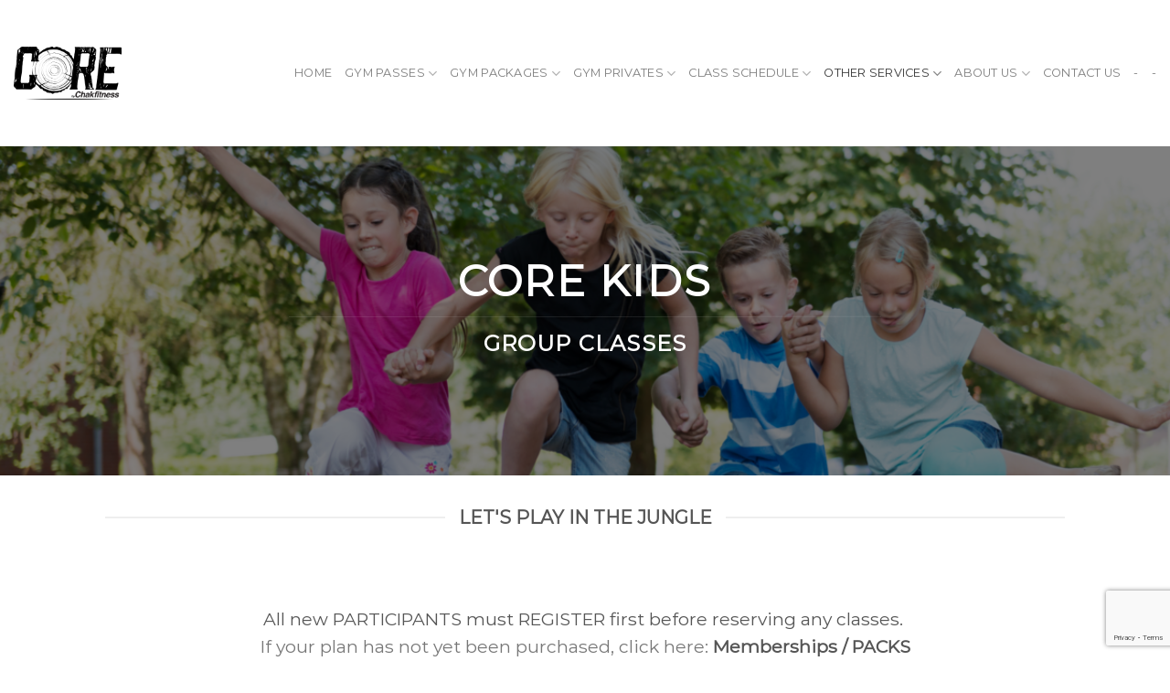

--- FILE ---
content_type: text/html; charset=UTF-8
request_url: https://chak.fitness/core-kids/
body_size: 17092
content:
<!DOCTYPE html>
<html lang="en-US" class="loading-site no-js">
<head>
	<meta charset="UTF-8" />
	<link rel="profile" href="http://gmpg.org/xfn/11" />
	<link rel="pingback" href="https://chak.fitness/xmlrpc.php" />

	<script>(function(html){html.className = html.className.replace(/\bno-js\b/,'js')})(document.documentElement);</script>
<title>Core Kids &#8211; Chak Fitness</title>
    <script type="text/javascript">
        window.ajaxurl = 'https://chak.fitness/wp-admin/admin-ajax.php';
    </script>
<meta name='robots' content='max-image-preview:large' />
<meta name="viewport" content="width=device-width, initial-scale=1" /><link rel='dns-prefetch' href='//cdnjs.cloudflare.com' />
<link rel='dns-prefetch' href='//cdn.datatables.net' />
<link rel='prefetch' href='https://chak.fitness/wp-content/themes/flatsome/assets/js/flatsome.js?ver=be4456ec53c49e21f6f3' />
<link rel='prefetch' href='https://chak.fitness/wp-content/themes/flatsome/assets/js/chunk.slider.js?ver=3.18.4' />
<link rel='prefetch' href='https://chak.fitness/wp-content/themes/flatsome/assets/js/chunk.popups.js?ver=3.18.4' />
<link rel='prefetch' href='https://chak.fitness/wp-content/themes/flatsome/assets/js/chunk.tooltips.js?ver=3.18.4' />
<link rel="alternate" type="application/rss+xml" title="Chak Fitness &raquo; Feed" href="https://chak.fitness/feed/" />
<link rel="alternate" title="oEmbed (JSON)" type="application/json+oembed" href="https://chak.fitness/wp-json/oembed/1.0/embed?url=https%3A%2F%2Fchak.fitness%2Fcore-kids%2F" />
<link rel="alternate" title="oEmbed (XML)" type="text/xml+oembed" href="https://chak.fitness/wp-json/oembed/1.0/embed?url=https%3A%2F%2Fchak.fitness%2Fcore-kids%2F&#038;format=xml" />
<style id='wp-img-auto-sizes-contain-inline-css' type='text/css'>
img:is([sizes=auto i],[sizes^="auto," i]){contain-intrinsic-size:3000px 1500px}
/*# sourceURL=wp-img-auto-sizes-contain-inline-css */
</style>
<style id='wp-block-library-inline-css' type='text/css'>
:root{--wp-block-synced-color:#7a00df;--wp-block-synced-color--rgb:122,0,223;--wp-bound-block-color:var(--wp-block-synced-color);--wp-editor-canvas-background:#ddd;--wp-admin-theme-color:#007cba;--wp-admin-theme-color--rgb:0,124,186;--wp-admin-theme-color-darker-10:#006ba1;--wp-admin-theme-color-darker-10--rgb:0,107,160.5;--wp-admin-theme-color-darker-20:#005a87;--wp-admin-theme-color-darker-20--rgb:0,90,135;--wp-admin-border-width-focus:2px}@media (min-resolution:192dpi){:root{--wp-admin-border-width-focus:1.5px}}.wp-element-button{cursor:pointer}:root .has-very-light-gray-background-color{background-color:#eee}:root .has-very-dark-gray-background-color{background-color:#313131}:root .has-very-light-gray-color{color:#eee}:root .has-very-dark-gray-color{color:#313131}:root .has-vivid-green-cyan-to-vivid-cyan-blue-gradient-background{background:linear-gradient(135deg,#00d084,#0693e3)}:root .has-purple-crush-gradient-background{background:linear-gradient(135deg,#34e2e4,#4721fb 50%,#ab1dfe)}:root .has-hazy-dawn-gradient-background{background:linear-gradient(135deg,#faaca8,#dad0ec)}:root .has-subdued-olive-gradient-background{background:linear-gradient(135deg,#fafae1,#67a671)}:root .has-atomic-cream-gradient-background{background:linear-gradient(135deg,#fdd79a,#004a59)}:root .has-nightshade-gradient-background{background:linear-gradient(135deg,#330968,#31cdcf)}:root .has-midnight-gradient-background{background:linear-gradient(135deg,#020381,#2874fc)}:root{--wp--preset--font-size--normal:16px;--wp--preset--font-size--huge:42px}.has-regular-font-size{font-size:1em}.has-larger-font-size{font-size:2.625em}.has-normal-font-size{font-size:var(--wp--preset--font-size--normal)}.has-huge-font-size{font-size:var(--wp--preset--font-size--huge)}.has-text-align-center{text-align:center}.has-text-align-left{text-align:left}.has-text-align-right{text-align:right}.has-fit-text{white-space:nowrap!important}#end-resizable-editor-section{display:none}.aligncenter{clear:both}.items-justified-left{justify-content:flex-start}.items-justified-center{justify-content:center}.items-justified-right{justify-content:flex-end}.items-justified-space-between{justify-content:space-between}.screen-reader-text{border:0;clip-path:inset(50%);height:1px;margin:-1px;overflow:hidden;padding:0;position:absolute;width:1px;word-wrap:normal!important}.screen-reader-text:focus{background-color:#ddd;clip-path:none;color:#444;display:block;font-size:1em;height:auto;left:5px;line-height:normal;padding:15px 23px 14px;text-decoration:none;top:5px;width:auto;z-index:100000}html :where(.has-border-color){border-style:solid}html :where([style*=border-top-color]){border-top-style:solid}html :where([style*=border-right-color]){border-right-style:solid}html :where([style*=border-bottom-color]){border-bottom-style:solid}html :where([style*=border-left-color]){border-left-style:solid}html :where([style*=border-width]){border-style:solid}html :where([style*=border-top-width]){border-top-style:solid}html :where([style*=border-right-width]){border-right-style:solid}html :where([style*=border-bottom-width]){border-bottom-style:solid}html :where([style*=border-left-width]){border-left-style:solid}html :where(img[class*=wp-image-]){height:auto;max-width:100%}:where(figure){margin:0 0 1em}html :where(.is-position-sticky){--wp-admin--admin-bar--position-offset:var(--wp-admin--admin-bar--height,0px)}@media screen and (max-width:600px){html :where(.is-position-sticky){--wp-admin--admin-bar--position-offset:0px}}

/*# sourceURL=wp-block-library-inline-css */
</style><style id='global-styles-inline-css' type='text/css'>
:root{--wp--preset--aspect-ratio--square: 1;--wp--preset--aspect-ratio--4-3: 4/3;--wp--preset--aspect-ratio--3-4: 3/4;--wp--preset--aspect-ratio--3-2: 3/2;--wp--preset--aspect-ratio--2-3: 2/3;--wp--preset--aspect-ratio--16-9: 16/9;--wp--preset--aspect-ratio--9-16: 9/16;--wp--preset--color--black: #000000;--wp--preset--color--cyan-bluish-gray: #abb8c3;--wp--preset--color--white: #ffffff;--wp--preset--color--pale-pink: #f78da7;--wp--preset--color--vivid-red: #cf2e2e;--wp--preset--color--luminous-vivid-orange: #ff6900;--wp--preset--color--luminous-vivid-amber: #fcb900;--wp--preset--color--light-green-cyan: #7bdcb5;--wp--preset--color--vivid-green-cyan: #00d084;--wp--preset--color--pale-cyan-blue: #8ed1fc;--wp--preset--color--vivid-cyan-blue: #0693e3;--wp--preset--color--vivid-purple: #9b51e0;--wp--preset--color--primary: #edd2ba;--wp--preset--color--secondary: #e9c16a;--wp--preset--color--success: #719aa2;--wp--preset--color--alert: #b20000;--wp--preset--gradient--vivid-cyan-blue-to-vivid-purple: linear-gradient(135deg,rgb(6,147,227) 0%,rgb(155,81,224) 100%);--wp--preset--gradient--light-green-cyan-to-vivid-green-cyan: linear-gradient(135deg,rgb(122,220,180) 0%,rgb(0,208,130) 100%);--wp--preset--gradient--luminous-vivid-amber-to-luminous-vivid-orange: linear-gradient(135deg,rgb(252,185,0) 0%,rgb(255,105,0) 100%);--wp--preset--gradient--luminous-vivid-orange-to-vivid-red: linear-gradient(135deg,rgb(255,105,0) 0%,rgb(207,46,46) 100%);--wp--preset--gradient--very-light-gray-to-cyan-bluish-gray: linear-gradient(135deg,rgb(238,238,238) 0%,rgb(169,184,195) 100%);--wp--preset--gradient--cool-to-warm-spectrum: linear-gradient(135deg,rgb(74,234,220) 0%,rgb(151,120,209) 20%,rgb(207,42,186) 40%,rgb(238,44,130) 60%,rgb(251,105,98) 80%,rgb(254,248,76) 100%);--wp--preset--gradient--blush-light-purple: linear-gradient(135deg,rgb(255,206,236) 0%,rgb(152,150,240) 100%);--wp--preset--gradient--blush-bordeaux: linear-gradient(135deg,rgb(254,205,165) 0%,rgb(254,45,45) 50%,rgb(107,0,62) 100%);--wp--preset--gradient--luminous-dusk: linear-gradient(135deg,rgb(255,203,112) 0%,rgb(199,81,192) 50%,rgb(65,88,208) 100%);--wp--preset--gradient--pale-ocean: linear-gradient(135deg,rgb(255,245,203) 0%,rgb(182,227,212) 50%,rgb(51,167,181) 100%);--wp--preset--gradient--electric-grass: linear-gradient(135deg,rgb(202,248,128) 0%,rgb(113,206,126) 100%);--wp--preset--gradient--midnight: linear-gradient(135deg,rgb(2,3,129) 0%,rgb(40,116,252) 100%);--wp--preset--font-size--small: 13px;--wp--preset--font-size--medium: 20px;--wp--preset--font-size--large: 36px;--wp--preset--font-size--x-large: 42px;--wp--preset--spacing--20: 0.44rem;--wp--preset--spacing--30: 0.67rem;--wp--preset--spacing--40: 1rem;--wp--preset--spacing--50: 1.5rem;--wp--preset--spacing--60: 2.25rem;--wp--preset--spacing--70: 3.38rem;--wp--preset--spacing--80: 5.06rem;--wp--preset--shadow--natural: 6px 6px 9px rgba(0, 0, 0, 0.2);--wp--preset--shadow--deep: 12px 12px 50px rgba(0, 0, 0, 0.4);--wp--preset--shadow--sharp: 6px 6px 0px rgba(0, 0, 0, 0.2);--wp--preset--shadow--outlined: 6px 6px 0px -3px rgb(255, 255, 255), 6px 6px rgb(0, 0, 0);--wp--preset--shadow--crisp: 6px 6px 0px rgb(0, 0, 0);}:where(body) { margin: 0; }.wp-site-blocks > .alignleft { float: left; margin-right: 2em; }.wp-site-blocks > .alignright { float: right; margin-left: 2em; }.wp-site-blocks > .aligncenter { justify-content: center; margin-left: auto; margin-right: auto; }:where(.is-layout-flex){gap: 0.5em;}:where(.is-layout-grid){gap: 0.5em;}.is-layout-flow > .alignleft{float: left;margin-inline-start: 0;margin-inline-end: 2em;}.is-layout-flow > .alignright{float: right;margin-inline-start: 2em;margin-inline-end: 0;}.is-layout-flow > .aligncenter{margin-left: auto !important;margin-right: auto !important;}.is-layout-constrained > .alignleft{float: left;margin-inline-start: 0;margin-inline-end: 2em;}.is-layout-constrained > .alignright{float: right;margin-inline-start: 2em;margin-inline-end: 0;}.is-layout-constrained > .aligncenter{margin-left: auto !important;margin-right: auto !important;}.is-layout-constrained > :where(:not(.alignleft):not(.alignright):not(.alignfull)){margin-left: auto !important;margin-right: auto !important;}body .is-layout-flex{display: flex;}.is-layout-flex{flex-wrap: wrap;align-items: center;}.is-layout-flex > :is(*, div){margin: 0;}body .is-layout-grid{display: grid;}.is-layout-grid > :is(*, div){margin: 0;}body{padding-top: 0px;padding-right: 0px;padding-bottom: 0px;padding-left: 0px;}a:where(:not(.wp-element-button)){text-decoration: none;}:root :where(.wp-element-button, .wp-block-button__link){background-color: #32373c;border-width: 0;color: #fff;font-family: inherit;font-size: inherit;font-style: inherit;font-weight: inherit;letter-spacing: inherit;line-height: inherit;padding-top: calc(0.667em + 2px);padding-right: calc(1.333em + 2px);padding-bottom: calc(0.667em + 2px);padding-left: calc(1.333em + 2px);text-decoration: none;text-transform: inherit;}.has-black-color{color: var(--wp--preset--color--black) !important;}.has-cyan-bluish-gray-color{color: var(--wp--preset--color--cyan-bluish-gray) !important;}.has-white-color{color: var(--wp--preset--color--white) !important;}.has-pale-pink-color{color: var(--wp--preset--color--pale-pink) !important;}.has-vivid-red-color{color: var(--wp--preset--color--vivid-red) !important;}.has-luminous-vivid-orange-color{color: var(--wp--preset--color--luminous-vivid-orange) !important;}.has-luminous-vivid-amber-color{color: var(--wp--preset--color--luminous-vivid-amber) !important;}.has-light-green-cyan-color{color: var(--wp--preset--color--light-green-cyan) !important;}.has-vivid-green-cyan-color{color: var(--wp--preset--color--vivid-green-cyan) !important;}.has-pale-cyan-blue-color{color: var(--wp--preset--color--pale-cyan-blue) !important;}.has-vivid-cyan-blue-color{color: var(--wp--preset--color--vivid-cyan-blue) !important;}.has-vivid-purple-color{color: var(--wp--preset--color--vivid-purple) !important;}.has-primary-color{color: var(--wp--preset--color--primary) !important;}.has-secondary-color{color: var(--wp--preset--color--secondary) !important;}.has-success-color{color: var(--wp--preset--color--success) !important;}.has-alert-color{color: var(--wp--preset--color--alert) !important;}.has-black-background-color{background-color: var(--wp--preset--color--black) !important;}.has-cyan-bluish-gray-background-color{background-color: var(--wp--preset--color--cyan-bluish-gray) !important;}.has-white-background-color{background-color: var(--wp--preset--color--white) !important;}.has-pale-pink-background-color{background-color: var(--wp--preset--color--pale-pink) !important;}.has-vivid-red-background-color{background-color: var(--wp--preset--color--vivid-red) !important;}.has-luminous-vivid-orange-background-color{background-color: var(--wp--preset--color--luminous-vivid-orange) !important;}.has-luminous-vivid-amber-background-color{background-color: var(--wp--preset--color--luminous-vivid-amber) !important;}.has-light-green-cyan-background-color{background-color: var(--wp--preset--color--light-green-cyan) !important;}.has-vivid-green-cyan-background-color{background-color: var(--wp--preset--color--vivid-green-cyan) !important;}.has-pale-cyan-blue-background-color{background-color: var(--wp--preset--color--pale-cyan-blue) !important;}.has-vivid-cyan-blue-background-color{background-color: var(--wp--preset--color--vivid-cyan-blue) !important;}.has-vivid-purple-background-color{background-color: var(--wp--preset--color--vivid-purple) !important;}.has-primary-background-color{background-color: var(--wp--preset--color--primary) !important;}.has-secondary-background-color{background-color: var(--wp--preset--color--secondary) !important;}.has-success-background-color{background-color: var(--wp--preset--color--success) !important;}.has-alert-background-color{background-color: var(--wp--preset--color--alert) !important;}.has-black-border-color{border-color: var(--wp--preset--color--black) !important;}.has-cyan-bluish-gray-border-color{border-color: var(--wp--preset--color--cyan-bluish-gray) !important;}.has-white-border-color{border-color: var(--wp--preset--color--white) !important;}.has-pale-pink-border-color{border-color: var(--wp--preset--color--pale-pink) !important;}.has-vivid-red-border-color{border-color: var(--wp--preset--color--vivid-red) !important;}.has-luminous-vivid-orange-border-color{border-color: var(--wp--preset--color--luminous-vivid-orange) !important;}.has-luminous-vivid-amber-border-color{border-color: var(--wp--preset--color--luminous-vivid-amber) !important;}.has-light-green-cyan-border-color{border-color: var(--wp--preset--color--light-green-cyan) !important;}.has-vivid-green-cyan-border-color{border-color: var(--wp--preset--color--vivid-green-cyan) !important;}.has-pale-cyan-blue-border-color{border-color: var(--wp--preset--color--pale-cyan-blue) !important;}.has-vivid-cyan-blue-border-color{border-color: var(--wp--preset--color--vivid-cyan-blue) !important;}.has-vivid-purple-border-color{border-color: var(--wp--preset--color--vivid-purple) !important;}.has-primary-border-color{border-color: var(--wp--preset--color--primary) !important;}.has-secondary-border-color{border-color: var(--wp--preset--color--secondary) !important;}.has-success-border-color{border-color: var(--wp--preset--color--success) !important;}.has-alert-border-color{border-color: var(--wp--preset--color--alert) !important;}.has-vivid-cyan-blue-to-vivid-purple-gradient-background{background: var(--wp--preset--gradient--vivid-cyan-blue-to-vivid-purple) !important;}.has-light-green-cyan-to-vivid-green-cyan-gradient-background{background: var(--wp--preset--gradient--light-green-cyan-to-vivid-green-cyan) !important;}.has-luminous-vivid-amber-to-luminous-vivid-orange-gradient-background{background: var(--wp--preset--gradient--luminous-vivid-amber-to-luminous-vivid-orange) !important;}.has-luminous-vivid-orange-to-vivid-red-gradient-background{background: var(--wp--preset--gradient--luminous-vivid-orange-to-vivid-red) !important;}.has-very-light-gray-to-cyan-bluish-gray-gradient-background{background: var(--wp--preset--gradient--very-light-gray-to-cyan-bluish-gray) !important;}.has-cool-to-warm-spectrum-gradient-background{background: var(--wp--preset--gradient--cool-to-warm-spectrum) !important;}.has-blush-light-purple-gradient-background{background: var(--wp--preset--gradient--blush-light-purple) !important;}.has-blush-bordeaux-gradient-background{background: var(--wp--preset--gradient--blush-bordeaux) !important;}.has-luminous-dusk-gradient-background{background: var(--wp--preset--gradient--luminous-dusk) !important;}.has-pale-ocean-gradient-background{background: var(--wp--preset--gradient--pale-ocean) !important;}.has-electric-grass-gradient-background{background: var(--wp--preset--gradient--electric-grass) !important;}.has-midnight-gradient-background{background: var(--wp--preset--gradient--midnight) !important;}.has-small-font-size{font-size: var(--wp--preset--font-size--small) !important;}.has-medium-font-size{font-size: var(--wp--preset--font-size--medium) !important;}.has-large-font-size{font-size: var(--wp--preset--font-size--large) !important;}.has-x-large-font-size{font-size: var(--wp--preset--font-size--x-large) !important;}
/*# sourceURL=global-styles-inline-css */
</style>

<link rel='stylesheet' id='contact-form-7-css' href='https://chak.fitness/wp-content/plugins/contact-form-7/includes/css/styles.css?ver=6.1.3' type='text/css' media='all' />
<link rel='stylesheet' id='app-datatable-css' href='//cdn.datatables.net/1.13.2/css/jquery.dataTables.min.css?ver=1769513497' type='text/css' media='all' />
<link rel='stylesheet' id='app-css-css' href='https://chak.fitness/wp-content/themes/flatsome-child/assets/dist/css/main.min.css?ver=1769513497' type='text/css' media='all' />
<link rel='stylesheet' id='flatsome-main-css' href='https://chak.fitness/wp-content/themes/flatsome/assets/css/flatsome.css?ver=3.18.4' type='text/css' media='all' />
<style id='flatsome-main-inline-css' type='text/css'>
@font-face {
				font-family: "fl-icons";
				font-display: block;
				src: url(https://chak.fitness/wp-content/themes/flatsome/assets/css/icons/fl-icons.eot?v=3.18.4);
				src:
					url(https://chak.fitness/wp-content/themes/flatsome/assets/css/icons/fl-icons.eot#iefix?v=3.18.4) format("embedded-opentype"),
					url(https://chak.fitness/wp-content/themes/flatsome/assets/css/icons/fl-icons.woff2?v=3.18.4) format("woff2"),
					url(https://chak.fitness/wp-content/themes/flatsome/assets/css/icons/fl-icons.ttf?v=3.18.4) format("truetype"),
					url(https://chak.fitness/wp-content/themes/flatsome/assets/css/icons/fl-icons.woff?v=3.18.4) format("woff"),
					url(https://chak.fitness/wp-content/themes/flatsome/assets/css/icons/fl-icons.svg?v=3.18.4#fl-icons) format("svg");
			}
/*# sourceURL=flatsome-main-inline-css */
</style>
<link rel='stylesheet' id='flatsome-style-css' href='https://chak.fitness/wp-content/themes/flatsome-child/style.css?ver=3.0' type='text/css' media='all' />
<script type="text/javascript" src="https://chak.fitness/wp-includes/js/jquery/jquery.min.js?ver=3.7.1" id="jquery-core-js"></script>
<script type="text/javascript" src="https://chak.fitness/wp-includes/js/jquery/jquery-migrate.min.js?ver=3.4.1" id="jquery-migrate-js"></script>
<link rel="https://api.w.org/" href="https://chak.fitness/wp-json/" /><link rel="alternate" title="JSON" type="application/json" href="https://chak.fitness/wp-json/wp/v2/pages/846" /><link rel="EditURI" type="application/rsd+xml" title="RSD" href="https://chak.fitness/xmlrpc.php?rsd" />
<meta name="generator" content="WordPress 6.9" />
<link rel="canonical" href="https://chak.fitness/core-kids/" />
<link rel='shortlink' href='https://chak.fitness/?p=846' />
<style>.bg{opacity: 0; transition: opacity 1s; -webkit-transition: opacity 1s;} .bg-loaded{opacity: 1;}</style><style id="custom-css" type="text/css">:root {--primary-color: #edd2ba;--fs-color-primary: #edd2ba;--fs-color-secondary: #e9c16a;--fs-color-success: #719aa2;--fs-color-alert: #b20000;--fs-experimental-link-color: #919191;--fs-experimental-link-color-hover: #111;}.tooltipster-base {--tooltip-color: #fff;--tooltip-bg-color: #000;}.off-canvas-right .mfp-content, .off-canvas-left .mfp-content {--drawer-width: 300px;}.header-main{height: 160px}#logo img{max-height: 160px}#logo{width:118px;}.stuck #logo img{padding:10px 0;}.header-bottom{min-height: 10px}.header-top{min-height: 20px}.transparent .header-main{height: 90px}.transparent #logo img{max-height: 90px}.has-transparent + .page-title:first-of-type,.has-transparent + #main > .page-title,.has-transparent + #main > div > .page-title,.has-transparent + #main .page-header-wrapper:first-of-type .page-title{padding-top: 90px;}.header.show-on-scroll,.stuck .header-main{height:90px!important}.stuck #logo img{max-height: 90px!important}.search-form{ width: 100%;}.header-bg-color {background-color: rgba(255,255,255,0.9)}.header-bottom {background-color: #f1f1f1}.header-main .nav > li > a{line-height: 16px }.stuck .header-main .nav > li > a{line-height: 50px }.header-bottom-nav > li > a{line-height: 16px }@media (max-width: 549px) {.header-main{height: 70px}#logo img{max-height: 70px}}.main-menu-overlay{background-color: #dd3333}body{font-size: 100%;}@media screen and (max-width: 549px){body{font-size: 80%;}}body{font-family: Montserrat, sans-serif;}.nav > li > a {font-family: Montserrat, sans-serif;}.mobile-sidebar-levels-2 .nav > li > ul > li > a {font-family: Montserrat, sans-serif;}.nav > li > a,.mobile-sidebar-levels-2 .nav > li > ul > li > a {font-weight: 400;font-style: normal;}h1,h2,h3,h4,h5,h6,.heading-font, .off-canvas-center .nav-sidebar.nav-vertical > li > a{font-family: Montserrat, sans-serif;}.alt-font{font-family: "Dancing Script", sans-serif;}.alt-font {font-weight: 400!important;font-style: normal!important;}.header-main .social-icons,.header-main .cart-icon strong,.header-main .menu-title,.header-main .header-button > .button.is-outline,.header-main .nav > li > a > i:not(.icon-angle-down){color: #64a2ad!important;}.header-main .header-button > .button.is-outline,.header-main .cart-icon strong:after,.header-main .cart-icon strong{border-color: #64a2ad!important;}.header-main .header-button > .button:not(.is-outline){background-color: #64a2ad!important;}.header-main .current-dropdown .cart-icon strong,.header-main .header-button > .button:hover,.header-main .header-button > .button:hover i,.header-main .header-button > .button:hover span{color:#FFF!important;}.header-main .menu-title:hover,.header-main .social-icons a:hover,.header-main .header-button > .button.is-outline:hover,.header-main .nav > li > a:hover > i:not(.icon-angle-down){color: #64a2ad!important;}.header-main .current-dropdown .cart-icon strong,.header-main .header-button > .button:hover{background-color: #64a2ad!important;}.header-main .current-dropdown .cart-icon strong:after,.header-main .current-dropdown .cart-icon strong,.header-main .header-button > .button:hover{border-color: #64a2ad!important;}.footer-1{background-color: #565656}.footer-2{background-color: #FFFFFF}.absolute-footer, html{background-color: #ffffff}.nav-vertical-fly-out > li + li {border-top-width: 1px; border-top-style: solid;}/* Custom CSS */.attachment-thumbnail.size-thumbnail.wp-post-image {display: none;}/* Custom CSS Mobile */@media (max-width: 549px){p{align-content: center;}}.label-new.menu-item > a:after{content:"New";}.label-hot.menu-item > a:after{content:"Hot";}.label-sale.menu-item > a:after{content:"Sale";}.label-popular.menu-item > a:after{content:"Popular";}</style>		<style type="text/css" id="wp-custom-css">
			-webkit-scrollbar {
    width: 8px;     /* Tamaño del scroll en vertical */
    height: 8px;    /* Tamaño del scroll en horizontal */
}

#menu-secondary, .product-footer, .zaddon_additional, .blog-share, .entry-meta, .entry-author, #recent-comments-5, #secondary, .zaddon_subtotal, .product .first-payment-date {
	display:none;
}

.woocommerce-terms-and-conditions{
	display: block!important;
}

.fila-formulario {
	overflow: auto;
}

.columna-100 {
	width: 100%;
	float: left;
	margin-bottom: 2%;
}

.columna-50 {
	width: 50%;
	float: left;
	    padding-left: 1%;
}

.columna-25 {
	width: 25%;
	float: left;
	padding: 6px;
}

.titulo-form{
	float: left;
}
.p-form{
	font-size: 20px;
    font-weight: bold;
}
.subtitulo-form{
	font-size: 16px;
}
.titulo-form{
		font-size: 25px;
    font-weight: bold;
}

#responsive-form{
	text-align:left !important;
}

.main-menu-overlay {
    background-color: #000000 !important;
}

.txt-color-btn{
	color:rgb(138, 138, 138);
}

.padding-texto-responsive {
    padding-left: 15px;
    padding-right: 15px;
}


.alto-cajas{
	height:100% !important;
}

a {
	font-weight: bold;
	color: #555;
}

@media (max-width: 549px){
	h2 {
    font-size: 1.2em;
  }

	.dark .nav>li>a:hover,.dark .nav>ul.active>a, .dark .nav>li.active>a, .dark .nav>li>a.active .nav-dark .nav>li.current>a, .nav-dark .nav>li>a:hover, .nav-dark .nav>li.active>a, .nav-dropdown.dark>li>a:hover, .nav-dropdown.dark .nav-column>li>a:hover, .nav-dark a.plain:hover, .nav-dark .nav>li>a.active {
    color: rgb(237, 210, 186);
	}
}


img.back-image, .image-cover img, .has-format img, .has-equal-box-heights .box-image img {
    right: 0;
    width: 100%;
    height: 100%;
    bottom: 0;
    left: 0;
    top: 0;
    position: absolute;
    -o-object-position: 50% 50%;
    object-position: 50% 50%;
    -o-object-fit: cover;
    object-fit: cover;
    font-family: "object-fit: cover;";
    object-fit: cover;
    object-position: top;
}


@media (max-width: 370px) {
		p {
		align-content: center;
	}
}		</style>
		<style id="kirki-inline-styles">/* cyrillic-ext */
@font-face {
  font-family: 'Montserrat';
  font-style: normal;
  font-weight: 400;
  font-display: swap;
  src: url(https://chak.fitness/wp-content/fonts/montserrat/font) format('woff');
  unicode-range: U+0460-052F, U+1C80-1C8A, U+20B4, U+2DE0-2DFF, U+A640-A69F, U+FE2E-FE2F;
}
/* cyrillic */
@font-face {
  font-family: 'Montserrat';
  font-style: normal;
  font-weight: 400;
  font-display: swap;
  src: url(https://chak.fitness/wp-content/fonts/montserrat/font) format('woff');
  unicode-range: U+0301, U+0400-045F, U+0490-0491, U+04B0-04B1, U+2116;
}
/* vietnamese */
@font-face {
  font-family: 'Montserrat';
  font-style: normal;
  font-weight: 400;
  font-display: swap;
  src: url(https://chak.fitness/wp-content/fonts/montserrat/font) format('woff');
  unicode-range: U+0102-0103, U+0110-0111, U+0128-0129, U+0168-0169, U+01A0-01A1, U+01AF-01B0, U+0300-0301, U+0303-0304, U+0308-0309, U+0323, U+0329, U+1EA0-1EF9, U+20AB;
}
/* latin-ext */
@font-face {
  font-family: 'Montserrat';
  font-style: normal;
  font-weight: 400;
  font-display: swap;
  src: url(https://chak.fitness/wp-content/fonts/montserrat/font) format('woff');
  unicode-range: U+0100-02BA, U+02BD-02C5, U+02C7-02CC, U+02CE-02D7, U+02DD-02FF, U+0304, U+0308, U+0329, U+1D00-1DBF, U+1E00-1E9F, U+1EF2-1EFF, U+2020, U+20A0-20AB, U+20AD-20C0, U+2113, U+2C60-2C7F, U+A720-A7FF;
}
/* latin */
@font-face {
  font-family: 'Montserrat';
  font-style: normal;
  font-weight: 400;
  font-display: swap;
  src: url(https://chak.fitness/wp-content/fonts/montserrat/font) format('woff');
  unicode-range: U+0000-00FF, U+0131, U+0152-0153, U+02BB-02BC, U+02C6, U+02DA, U+02DC, U+0304, U+0308, U+0329, U+2000-206F, U+20AC, U+2122, U+2191, U+2193, U+2212, U+2215, U+FEFF, U+FFFD;
}/* vietnamese */
@font-face {
  font-family: 'Dancing Script';
  font-style: normal;
  font-weight: 400;
  font-display: swap;
  src: url(https://chak.fitness/wp-content/fonts/dancing-script/font) format('woff');
  unicode-range: U+0102-0103, U+0110-0111, U+0128-0129, U+0168-0169, U+01A0-01A1, U+01AF-01B0, U+0300-0301, U+0303-0304, U+0308-0309, U+0323, U+0329, U+1EA0-1EF9, U+20AB;
}
/* latin-ext */
@font-face {
  font-family: 'Dancing Script';
  font-style: normal;
  font-weight: 400;
  font-display: swap;
  src: url(https://chak.fitness/wp-content/fonts/dancing-script/font) format('woff');
  unicode-range: U+0100-02BA, U+02BD-02C5, U+02C7-02CC, U+02CE-02D7, U+02DD-02FF, U+0304, U+0308, U+0329, U+1D00-1DBF, U+1E00-1E9F, U+1EF2-1EFF, U+2020, U+20A0-20AB, U+20AD-20C0, U+2113, U+2C60-2C7F, U+A720-A7FF;
}
/* latin */
@font-face {
  font-family: 'Dancing Script';
  font-style: normal;
  font-weight: 400;
  font-display: swap;
  src: url(https://chak.fitness/wp-content/fonts/dancing-script/font) format('woff');
  unicode-range: U+0000-00FF, U+0131, U+0152-0153, U+02BB-02BC, U+02C6, U+02DA, U+02DC, U+0304, U+0308, U+0329, U+2000-206F, U+20AC, U+2122, U+2191, U+2193, U+2212, U+2215, U+FEFF, U+FFFD;
}</style></head>

<body class="wp-singular page-template page-template-page-blank page-template-page-blank-php page page-id-846 wp-theme-flatsome wp-child-theme-flatsome-child lightbox nav-dropdown-has-arrow nav-dropdown-has-shadow nav-dropdown-has-border parallax-mobile">


<a class="skip-link screen-reader-text" href="#main">Skip to content</a>

<div id="wrapper">

	
	<header id="header" class="header header-full-width has-sticky sticky-jump">
		<div class="header-wrapper">
			<div id="masthead" class="header-main ">
      <div class="header-inner flex-row container logo-left medium-logo-center" role="navigation">

          <!-- Logo -->
          <div id="logo" class="flex-col logo">
            
<!-- Header logo -->
<a href="https://chak.fitness/" title="Chak Fitness" rel="home">
		<img width="1020" height="494" src="https://chak.fitness/wp-content/uploads/2021/03/Logo-Seleccionado_CORE_Chakiris-1400x678.png" class="header_logo header-logo" alt="Chak Fitness"/><img  width="1020" height="494" src="https://chak.fitness/wp-content/uploads/2021/03/Logo-Seleccionado_CORE_Chakiris-1400x678.png" class="header-logo-dark" alt="Chak Fitness"/></a>
          </div>

          <!-- Mobile Left Elements -->
          <div class="flex-col show-for-medium flex-left">
            <ul class="mobile-nav nav nav-left ">
              <li class="nav-icon has-icon">
  		<a href="#" data-open="#main-menu" data-pos="center" data-bg="main-menu-overlay" data-color="dark" class="is-small" aria-label="Menu" aria-controls="main-menu" aria-expanded="false">

		  <i class="icon-menu" ></i>
		  <span class="menu-title uppercase hide-for-small">Menu</span>		</a>
	</li>
            </ul>
          </div>

          <!-- Left Elements -->
          <div class="flex-col hide-for-medium flex-left
            flex-grow">
            <ul class="header-nav header-nav-main nav nav-left  nav-uppercase" >
                          </ul>
          </div>

          <!-- Right Elements -->
          <div class="flex-col hide-for-medium flex-right">
            <ul class="header-nav header-nav-main nav nav-right  nav-uppercase">
              <li id="menu-item-788" class="menu-item menu-item-type-post_type menu-item-object-page menu-item-home menu-item-788 menu-item-design-default"><a href="https://chak.fitness/" class="nav-top-link">Home</a></li>
<li id="menu-item-7378" class="menu-item menu-item-type-custom menu-item-object-custom menu-item-has-children menu-item-7378 menu-item-design-default has-dropdown"><a href="#" class="nav-top-link" aria-expanded="false" aria-haspopup="menu">GYM PASSES<i class="icon-angle-down" ></i></a>
<ul class="sub-menu nav-dropdown nav-dropdown-default">
	<li id="menu-item-7372" class="menu-item menu-item-type-post_type menu-item-object-page menu-item-7372"><a href="https://chak.fitness/multiple-packages/">1 Daily Pass $25 / full access</a></li>
	<li id="menu-item-7373" class="menu-item menu-item-type-post_type menu-item-object-page menu-item-7373"><a href="https://chak.fitness/multiple-packages/">1 Weekly Pass $75 / full access</a></li>
	<li id="menu-item-7375" class="menu-item menu-item-type-post_type menu-item-object-page menu-item-7375"><a href="https://chak.fitness/multiple-packages/">1 Monthly Pass $85 / full-time resident (No classes)</a></li>
	<li id="menu-item-7376" class="menu-item menu-item-type-post_type menu-item-object-page menu-item-7376"><a href="https://chak.fitness/multiple-packages/">1 Monthly Pass $115 / Non-resident (No classes)</a></li>
	<li id="menu-item-7377" class="menu-item menu-item-type-post_type menu-item-object-page menu-item-7377"><a href="https://chak.fitness/multiple-packages/">3 Month Pass $225 / Full-time resident (No classes)</a></li>
	<li id="menu-item-7374" class="menu-item menu-item-type-post_type menu-item-object-page menu-item-7374"><a href="https://chak.fitness/multiple-packages/">3 Month Pass $315 / Non- resident (No classes)</a></li>
</ul>
</li>
<li id="menu-item-4247" class="menu-item menu-item-type-custom menu-item-object-custom menu-item-has-children menu-item-4247 menu-item-design-default has-dropdown"><a class="nav-top-link" aria-expanded="false" aria-haspopup="menu">GYM PACKAGES<i class="icon-angle-down" ></i></a>
<ul class="sub-menu nav-dropdown nav-dropdown-default">
	<li id="menu-item-7379" class="menu-item menu-item-type-post_type menu-item-object-page menu-item-7379"><a href="https://chak.fitness/multiple-packages/">4 Pack $80 / 1 pers full access</a></li>
	<li id="menu-item-7380" class="menu-item menu-item-type-post_type menu-item-object-page menu-item-7380"><a href="https://chak.fitness/multiple-packages/">8 Pack $120 / 1 pers full access</a></li>
	<li id="menu-item-7381" class="menu-item menu-item-type-post_type menu-item-object-page menu-item-7381"><a href="https://chak.fitness/multiple-packages/">12 Pack $140 / 1 pers full access</a></li>
</ul>
</li>
<li id="menu-item-4255" class="menu-item menu-item-type-custom menu-item-object-custom menu-item-has-children menu-item-4255 menu-item-design-default has-dropdown"><a href="#" class="nav-top-link" aria-expanded="false" aria-haspopup="menu">GYM PRIVATES<i class="icon-angle-down" ></i></a>
<ul class="sub-menu nav-dropdown nav-dropdown-default">
	<li id="menu-item-4256" class="menu-item menu-item-type-post_type menu-item-object-package menu-item-4256"><a href="https://chak.fitness/package/1-session/">1 Session $60 / 1 person</a></li>
	<li id="menu-item-4263" class="menu-item menu-item-type-post_type menu-item-object-package menu-item-4263"><a href="https://chak.fitness/package/6-sessions/">6 Sessions $320 / 1 person</a></li>
	<li id="menu-item-4258" class="menu-item menu-item-type-post_type menu-item-object-package menu-item-4258"><a href="https://chak.fitness/package/12-sessions/">12 Sessions $540 / 1 person</a></li>
	<li id="menu-item-4260" class="menu-item menu-item-type-post_type menu-item-object-package menu-item-4260"><a href="https://chak.fitness/package/24-sessions/">24 Sessions $960 / 1 person</a></li>
	<li id="menu-item-4264" class="menu-item menu-item-type-custom menu-item-object-custom menu-item-4264"><a href="#">&#8211; Group Training</a></li>
	<li id="menu-item-4257" class="menu-item menu-item-type-post_type menu-item-object-package menu-item-4257"><a href="https://chak.fitness/package/1-session-2-person/">1 Session / 2 people $85</a></li>
	<li id="menu-item-4262" class="menu-item menu-item-type-post_type menu-item-object-package menu-item-4262"><a href="https://chak.fitness/package/6-session-2-pers/">6 Sessions / 2 people $480</a></li>
	<li id="menu-item-4259" class="menu-item menu-item-type-post_type menu-item-object-package menu-item-4259"><a href="https://chak.fitness/package/12-sessions-2pers/">12 Sessions / 2 people $900</a></li>
	<li id="menu-item-4261" class="menu-item menu-item-type-post_type menu-item-object-package menu-item-4261"><a href="https://chak.fitness/package/24-sessions-2pers/">24 Sessions / 2 people $1656</a></li>
</ul>
</li>
<li id="menu-item-4252" class="menu-item menu-item-type-custom menu-item-object-custom menu-item-has-children menu-item-4252 menu-item-design-default has-dropdown"><a href="#" class="nav-top-link" aria-expanded="false" aria-haspopup="menu">CLASS SCHEDULE<i class="icon-angle-down" ></i></a>
<ul class="sub-menu nav-dropdown nav-dropdown-default">
	<li id="menu-item-4253" class="menu-item menu-item-type-custom menu-item-object-custom menu-item-4253"><a href="#">Schedule</a></li>
	<li id="menu-item-4254" class="menu-item menu-item-type-post_type menu-item-object-page menu-item-4254"><a href="https://chak.fitness/la-palapa/">Descriptions</a></li>
</ul>
</li>
<li id="menu-item-475" class="menu-item menu-item-type-post_type menu-item-object-page current-menu-ancestor current-menu-parent current_page_parent current_page_ancestor menu-item-has-children menu-item-475 active menu-item-design-default has-dropdown"><a href="https://chak.fitness/services/" class="nav-top-link" aria-expanded="false" aria-haspopup="menu">OTHER SERVICES<i class="icon-angle-down" ></i></a>
<ul class="sub-menu nav-dropdown nav-dropdown-default">
	<li id="menu-item-847" class="menu-item menu-item-type-post_type menu-item-object-page current-menu-item page_item page-item-846 current_page_item menu-item-847 active"><a href="https://chak.fitness/core-kids/" aria-current="page">Core Kids</a></li>
	<li id="menu-item-789" class="menu-item menu-item-type-post_type menu-item-object-page menu-item-789"><a href="https://chak.fitness/corporate-fitness/">Corporate Fitness</a></li>
	<li id="menu-item-831" class="menu-item menu-item-type-post_type menu-item-object-page menu-item-831"><a href="https://chak.fitness/fitness-retreats/">Fitness Retreats</a></li>
</ul>
</li>
<li id="menu-item-262" class="menu-item menu-item-type-post_type menu-item-object-page menu-item-has-children menu-item-262 menu-item-design-default has-dropdown"><a href="https://chak.fitness/about-us/" class="nav-top-link" aria-expanded="false" aria-haspopup="menu">ABOUT US<i class="icon-angle-down" ></i></a>
<ul class="sub-menu nav-dropdown nav-dropdown-default">
	<li id="menu-item-4265" class="menu-item menu-item-type-custom menu-item-object-custom menu-item-4265"><a href="https://chak.fitness/about-us/#row-1180745419">Bio</a></li>
	<li id="menu-item-790" class="menu-item menu-item-type-post_type menu-item-object-page menu-item-790"><a href="https://chak.fitness/la-palapa/">The Palapa</a></li>
	<li id="menu-item-832" class="menu-item menu-item-type-post_type menu-item-object-page menu-item-832"><a href="https://chak.fitness/the-sandbox/">The SandBox</a></li>
	<li id="menu-item-278" class="menu-item menu-item-type-post_type menu-item-object-page menu-item-278"><a href="https://chak.fitness/blog/">Testimonials</a></li>
</ul>
</li>
<li id="menu-item-544" class="menu-item menu-item-type-post_type menu-item-object-page menu-item-544 menu-item-design-default"><a href="https://chak.fitness/contact-us/" class="nav-top-link">CONTACT US</a></li>
<li class="header-divider"></li><li><a class="element-error tooltip" title="WooCommerce needed">-</a></li><li><a class="element-error tooltip" title="WooCommerce needed">-</a></li>            </ul>
          </div>

          <!-- Mobile Right Elements -->
          <div class="flex-col show-for-medium flex-right">
            <ul class="mobile-nav nav nav-right ">
                          </ul>
          </div>

      </div>

            <div class="container"><div class="top-divider full-width"></div></div>
      </div>

<div class="header-bg-container fill"><div class="header-bg-image fill"></div><div class="header-bg-color fill"></div></div>		</div>
	</header>

	
	<main id="main" class="">


<div id="content" role="main" class="content-area">

		
			

  <div class="banner has-hover" id="banner-1627781189">
          <div class="banner-inner fill">
        <div class="banner-bg fill" >
            <div class="bg fill bg-fill "></div>
                        <div class="overlay"></div>            
                    </div>
		
        <div class="banner-layers container">
            <div class="fill banner-link"></div>            

   <div id="text-box-269891119" class="text-box banner-layer x50 md-x50 lg-x50 y50 md-y50 lg-y50 res-text">
                                <div class="text-box-content text dark">
              
              <div class="text-inner text-center">
                  

<h2 class="uppercase"><b>CORE KIDS</b></h2>
<hr>
<h4 class="uppercase">GROUP CLASSES</h4>

              </div>
           </div>
                            
<style>
#text-box-269891119 {
  width: 60%;
}
#text-box-269891119 .text-box-content {
  font-size: 100%;
}
</style>
    </div>
 

        </div>
      </div>

            
<style>
#banner-1627781189 {
  padding-top: 360px;
}
#banner-1627781189 .bg.bg-loaded {
  background-image: url(https://chak.fitness/wp-content/uploads/2021/06/download-4-1199x800.png);
}
#banner-1627781189 .overlay {
  background-color: rgba(0,0,0,.5);
}
#banner-1627781189 .bg {
  background-position: 52% 26%;
}
</style>
  </div>


<div class="row"  id="row-700487600">


	<div id="col-257603450" class="col small-12 large-12"  >
				<div class="col-inner"  >
			
			

<div class="container section-title-container" ><h3 class="section-title section-title-center"><b></b><span class="section-title-main" >LET'S PLAY IN THE JUNGLE</span><b></b></h3></div>

	<div id="text-99679970" class="text">
		

<div id="comp-kpcwq1va1" class="txtNew" data-packed="true" data-vertical-text="false">
<h2 class="font_2"> </h2>
</div>
<div id="comp-kpcwq1vc" class="style-kpcwq1vf" data-border-width="2"><span style="color: #555555; font-size: 120%;">All new PARTICIPANTS must REGISTER first before reserving any classes. </span></div>
<div id="comp-kpcwq1vg" class="txtNew" data-packed="true" data-vertical-text="false">
<p class="font_7"><span style="font-size: 120%;">If your plan has not yet been purchased, click here: <a href="https://chak.fitness/memberships/">Memberships / PACKS</a></span></p>
</div>
<div id="comp-kpcwq1z1" class="txtNew" data-packed="true" data-vertical-text="false">
<p class="font_8"><span style="font-size: 120%;">Join our CORE Kids location </span></p>
<p class="font_8"><span class="color_18" style="font-size: 120%;">TAMARINDO BEACH, Guanacaste, Costa Rica</span></p>
<p class="font_8"><span class="color_8" style="font-size: 120%;">Every Tuesdays &amp; Thursdays 4pm. enjoy a fun class for kids 7 years old and up</span></p>
</div>
<p> </p>
		
<style>
#text-99679970 {
  text-align: center;
}
</style>
	</div>
	

		</div>
					</div>

	

</div>
<div class="row"  id="row-49107950">


	<div id="col-1758162357" class="col small-12 large-12"  >
				<div class="col-inner"  >
			
			

	<div id="text-1373717274" class="text">
		

<h1 class="font_4">Sign up for CORE Kids TAMARINDO</h1>
<p class="p1">Fitnastics l Dance l Obstacle Course l Kickball l Beach Games l Water Play</p>
<hr />
<p class="p1">We offer classes just for TEENS as well. COMING SOON!</p>
<p class="p1"> </p>
		
<style>
#text-1373717274 {
  text-align: center;
}
</style>
	</div>
	
<div class="container section-title-container" ><h3 class="section-title section-title-center"><b></b><span class="section-title-main" >GYM HOURS</span><b></b></h3></div>

	<div id="text-591232816" class="text">
		

<p style="text-align: center;"><span style="font-size: 100%;"><strong>                                                            MONDAY &#8211; FRIDAY 6:30AM &#8211; 6:30PM / SAT &amp; SUN 7AM TO 12 NOON   </strong></span>                                                                                     </p>
<p style="text-align: center;"><strong><span style="font-size: 100%;">GROUP FITNESS CLASS SCHEDULE</span></strong></p>
<p style="text-align: center;"><span style="font-size: 120%;"><strong>Monday</strong></span></p>
<p style="text-align: center;">7:00 AM<span style="font-size: 14.4px;"> <strong>PUMP </strong></span><span style="font-size: 14.4px;">9:00 AM <strong>BOSU</strong>/ 6:00 PM <strong>CIRCUIT TRAINING</strong></span></p>
<p style="text-align: center;"><br /><span style="font-size: 120%;"><strong>Tuesday</strong></span></p>
<p style="text-align: center;">7:00 AM BOOT CAMP/ 9:00 AM FUNCTIONAL / 4:00 PM CORE KIDS/  6:00PM PUMP </p>
<p style="text-align: center;"><span style="font-size: 120%;"><strong>Wednesday</strong></span></p>
<p style="text-align: center;">7:00 AM CORE CONDITIONING / 9:00 AM  TRX / 6:00 PM CARDIO KICKBOXING</p>
<p style="text-align: center;"> <br /><span style="font-size: 120%;"><strong>Thursday</strong></span></p>
<p style="text-align: center;">7:00 AM BOOT CAMP / 9:00 AM INTERVAL TRAINING / 4:00 PM CORE KIDS/  6:00 PM BOSU</p>
<p style="text-align: center;"><br /><span style="font-size: 120%;"><strong>Friday</strong></span></p>
<p style="text-align: center;"><span style="font-size: 14.4px;"> 7:00 AM</span><span style="font-size: 14.4px;"> FUCTIONAL /  9:00 AM  CORE CONDITIONING</span></p>
<p style="text-align: center;"><br /><span style="font-size: 120%;"><strong>Saturday</strong></span></p>
<p style="text-align: center;">8:00 AM RUMBLE IN THE JUNGLE </p>
<p style="text-align: center;"><br /><span style="font-size: 120%;"><strong>Sunday</strong></span></p>
<p style="text-align: center;">8:00 AM YOGA</p>
<p style="text-align: center;"><span style="font-size: 100%;">DOWNLOAD OUR APP AND RESERVE YOUR SPOT NOW,  TEN MINUTES EARLY ARRIVAL IS ADVISED.</span><br /><br /><span style="font-size: 120%;"><strong>WELCOME TO OUR LITTLE GYM IN THE JUNGLE!</strong></span></p>
<p style="text-align: center;"><br /><strong>CORE KIDS PACKAGES</strong><br />4 pack $60<br />8 pack $96<br />12 pack $120<br />UNLIMITED $150</p>
<p style="text-align: center;"> </p>
		
<style>
#text-591232816 {
  text-align: center;
}
</style>
	</div>
	

		</div>
					</div>

	

	<div id="col-2118273988" class="col small-12 large-12"  >
				<div class="col-inner"  >
			
			

<div class="row"  id="row-1949871017">


	<div id="col-455932603" class="col medium-6 small-12 large-6"  >
				<div class="col-inner text-center"  >
			
			

<a href="https://chak.fitness/memberships/" class="button primary"  >
    <span>REGISTER</span>
  </a>



		</div>
					</div>

	

	<div id="col-339045561" class="col medium-6 small-12 large-6"  >
				<div class="col-inner text-center"  >
			
			

<a href="https://www.google.es/maps/place/Core+by+Chakfitness/@10.4820523,-85.7889808,17z/data=!3m1!4b1!4m5!3m4!1s0x8f9e2589aed97d69:0x2c804ebe2811c3d2!8m2!3d10.482035!4d-85.7867716?shorturl=1" target="_blank" class="button primary" rel="noopener"  >
    <span>MAP</span>
  </a>



		</div>
					</div>

	

</div>

		</div>
					</div>

	

</div>
<div class="row"  id="row-479523777">


	<div id="col-1704535444" class="col medium-4 small-12 large-4"  >
				<div class="col-inner"  >
			
			

	<div class="img has-hover x md-x lg-x y md-y lg-y" id="image_1610738964">
								<div class="img-inner dark" style="margin:10px 0px 0px 100px;">
			<img decoding="async" width="100" height="100" src="https://chak.fitness/wp-content/uploads/2021/08/icons8-apretón-de-manos-100.png" class="attachment-large size-large" alt="" />						
					</div>
								
<style>
#image_1610738964 {
  width: 70%;
}
</style>
	</div>
	

<div class="container section-title-container" ><h3 class="section-title section-title-center"><b></b><span class="section-title-main" >KIDS WILL LEARN HOW TO</span><b></b></h3></div>

<ul>
<li class="font_8"><span class="color_27">​​</span><span class="color_17"><span class="wixGuard">​</span></span><span class="color_17">TRAIN SAFE</span></li>
</ul>
<ul class="font_8 color_17">
<li>
<p class="font_7">TEAM WORK</p>
</li>
<li>
<p class="font_7"><span class="color_17">NEW SKILLS&nbsp;</span></p>
</li>
<li>
<p class="font_7"><span class="color_17">STAY ACCOUNTABLE</span></p>
</li>
<li>
<p class="font_7"><span class="color_17">STAY MOTIVATED</span></p>
</li>
<li>
<p class="font_7"><span class="color_17">SET GOALS</span></p>
</li>
<li>
<p class="font_7">OVERCOME OBSTACLES</p>
</li>
<li>
<p class="font_7"><span class="color_17">CREATE BALANCE</span></p>
</li>
<li>
<p class="font_7">SET GOALS</p>
</li>
</ul>

		</div>
					</div>

	

	<div id="col-1791024547" class="col medium-4 small-12 large-4"  >
				<div class="col-inner"  >
			
			

	<div class="img has-hover x md-x lg-x y md-y lg-y" id="image_1924972539">
								<div class="img-inner dark" style="margin:10px 0px 0px 100px;">
			<img decoding="async" width="172" height="172" src="https://chak.fitness/wp-content/uploads/2021/03/download-13.png" class="attachment-large size-large" alt="" srcset="https://chak.fitness/wp-content/uploads/2021/03/download-13.png 172w, https://chak.fitness/wp-content/uploads/2021/03/download-13-100x100.png 100w" sizes="(max-width: 172px) 100vw, 172px" />						
					</div>
								
<style>
#image_1924972539 {
  width: 70%;
}
</style>
	</div>
	

<div class="container section-title-container" ><h3 class="section-title section-title-center"><b></b><span class="section-title-main" >KIDS CAN ACHIEVE</span><b></b></h3></div>

<ul class="font_8 color_17">
<li>
<p class="font_8"><span class="color_17">TONE UP</span></p>
</li>
<li>
<p class="font_8"><span class="color_17">SHAPE UP</span></p>
</li>
<li>
<p class="font_8"><span class="color_17">INCREASE ENERGY</span></p>
</li>
<li>
<p class="font_8"><span class="color_17">STRENGTH /&nbsp; STAMINA</span></p>
</li>
<li>
<p class="font_8"><span class="color_17">BALANCE / FLEXIBILITY</span></p>
</li>
<li>
<p class="font_8"><span class="color_17">IMPROVE CARDIO</span></p>
</li>
<li>
<p class="font_8"><span class="color_17">GET FIT / STAY FIT</span></p>
</li>
<li>
<p class="font_8"><span class="color_17">CREATE HEALTHY HABITS</span></p>
</li>
<li>
<p class="font_8"><span class="color_17">ACHIEVE GOALS</span></p>
</li>
</ul>

		</div>
					</div>

	

	<div id="col-1708011531" class="col medium-4 small-12 large-4"  >
				<div class="col-inner"  >
			
			

	<div class="img has-hover x md-x lg-x y md-y lg-y" id="image_1931443476">
								<div class="img-inner dark" style="margin:10px 0px 0px 100px;">
			<img decoding="async" width="172" height="172" src="https://chak.fitness/wp-content/uploads/2021/03/download-16.png" class="attachment-large size-large" alt="" srcset="https://chak.fitness/wp-content/uploads/2021/03/download-16.png 172w, https://chak.fitness/wp-content/uploads/2021/03/download-16-100x100.png 100w" sizes="(max-width: 172px) 100vw, 172px" />						
					</div>
								
<style>
#image_1931443476 {
  width: 70%;
}
</style>
	</div>
	

<div class="container section-title-container" ><h3 class="section-title section-title-center"><b></b><span class="section-title-main" >OUR PROGRAMS INCLUDE</span><b></b></h3></div>

<ul class="font_8 color_17">
<li>
<p class="font_8"><span class="color_17">FITNASTICS</span></p>
</li>
<li>
<p class="font_8"><span class="color_17">OBSTACLE COURSE</span></p>
</li>
<li>
<p class="font_8"><span class="color_17">DANCE</span></p>
</li>
<li>
<p class="font_8"><span class="color_17">WATER GAMES&nbsp;</span></p>
</li>
<li>
<p class="font_8"><span class="color_17">BEACH GAMES&nbsp;</span></p>
</li>
<li>
<p class="font_8"><span class="color_17">YOGA&nbsp;</span></p>
</li>
<li>
<p class="font_8"><span class="color_17">BOSU BALL</span></p>
</li>
<li>
<p class="font_8"><span class="color_17">SPORTS</span></p>
</li>
<li>
<p class="font_8"><span class="color_17">PRE TEEN / TEEN FITNESS</span></p>
</li>
</ul>

		</div>
					</div>

	

	<div id="col-38789259" class="col small-12 large-12"  >
				<div class="col-inner text-center"  >
			
			

<a href="#paquetes" class="button primary"  >
    <span>join now</span>
  </a>



		</div>
					</div>

	

</div>
<h1 class="font_4" style="text-align: center;"><span style="color: #45c6c5;"><strong><span class="color_28">Meet our elite&nbsp;instructors</span></strong></span></h1>
<p class="font_4" style="text-align: center;">All of our instructors&nbsp;are certified, background-checked, and thoroughly screened.&nbsp;</p>
<div class="row"  id="row-1885207063">


	<div id="col-1581206985" class="col medium-4 small-6 large-4"  >
				<div class="col-inner"  >
			
			

	<div class="img has-hover x md-x lg-x y md-y lg-y" id="image_1715190338">
								<div class="img-inner image-cover dark" style="padding-top:100%;">
			<img loading="lazy" decoding="async" width="668" height="800" src="https://chak.fitness/wp-content/uploads/2021/04/1-668x800.jpg" class="attachment-large size-large" alt="" srcset="https://chak.fitness/wp-content/uploads/2021/04/1-668x800.jpg 668w, https://chak.fitness/wp-content/uploads/2021/04/1-334x400.jpg 334w, https://chak.fitness/wp-content/uploads/2021/04/1-768x919.jpg 768w, https://chak.fitness/wp-content/uploads/2021/04/1-1283x1536.jpg 1283w, https://chak.fitness/wp-content/uploads/2021/04/1-1711x2048.jpg 1711w, https://chak.fitness/wp-content/uploads/2021/04/1-247x296.jpg 247w, https://chak.fitness/wp-content/uploads/2021/04/1-510x611.jpg 510w, https://chak.fitness/wp-content/uploads/2021/04/1.jpg 1720w" sizes="auto, (max-width: 668px) 100vw, 668px" />						
					</div>
								
<style>
#image_1715190338 {
  width: 100%;
}
</style>
	</div>
	


		</div>
					</div>

	

	<div id="col-1903786842" class="col medium-4 small-6 large-4"  >
				<div class="col-inner"  >
			
			

	<div class="img has-hover x md-x lg-x y md-y lg-y" id="image_1377369127">
								<div class="img-inner image-cover dark" style="padding-top:100%;">
			<img loading="lazy" decoding="async" width="802" height="800" src="https://chak.fitness/wp-content/uploads/2021/04/2-802x800.jpg" class="attachment-large size-large" alt="" srcset="https://chak.fitness/wp-content/uploads/2021/04/2-802x800.jpg 802w, https://chak.fitness/wp-content/uploads/2021/04/2-401x400.jpg 401w, https://chak.fitness/wp-content/uploads/2021/04/2-280x280.jpg 280w, https://chak.fitness/wp-content/uploads/2021/04/2-768x766.jpg 768w, https://chak.fitness/wp-content/uploads/2021/04/2-1536x1533.jpg 1536w, https://chak.fitness/wp-content/uploads/2021/04/2-2048x2043.jpg 2048w, https://chak.fitness/wp-content/uploads/2021/04/2-510x509.jpg 510w, https://chak.fitness/wp-content/uploads/2021/04/2-100x100.jpg 100w" sizes="auto, (max-width: 802px) 100vw, 802px" />						
					</div>
								
<style>
#image_1377369127 {
  width: 100%;
}
</style>
	</div>
	


		</div>
					</div>

	

	<div id="col-95428912" class="col medium-4 small-6 large-4"  >
				<div class="col-inner"  >
			
			

	<div class="img has-hover x md-x lg-x y md-y lg-y" id="image_1522854448">
								<div class="img-inner image-cover dark" style="padding-top:100%;">
			<img loading="lazy" decoding="async" width="689" height="800" src="https://chak.fitness/wp-content/uploads/2021/04/5-689x800.jpg" class="attachment-large size-large" alt="" srcset="https://chak.fitness/wp-content/uploads/2021/04/5-689x800.jpg 689w, https://chak.fitness/wp-content/uploads/2021/04/5-345x400.jpg 345w, https://chak.fitness/wp-content/uploads/2021/04/5-768x892.jpg 768w, https://chak.fitness/wp-content/uploads/2021/04/5-1323x1536.jpg 1323w, https://chak.fitness/wp-content/uploads/2021/04/5-1764x2048.jpg 1764w, https://chak.fitness/wp-content/uploads/2021/04/5-510x592.jpg 510w" sizes="auto, (max-width: 689px) 100vw, 689px" />						
					</div>
								
<style>
#image_1522854448 {
  width: 100%;
}
</style>
	</div>
	


		</div>
					</div>

	

	<div id="col-1101580432" class="col medium-4 small-6 large-4"  >
				<div class="col-inner"  >
			
			

	<div class="img has-hover x md-x lg-x y md-y lg-y" id="image_703396039">
								<div class="img-inner image-cover dark" style="padding-top:100%;">
			<img loading="lazy" decoding="async" width="600" height="800" src="https://chak.fitness/wp-content/uploads/2021/04/4-600x800.jpg" class="attachment-large size-large" alt="" srcset="https://chak.fitness/wp-content/uploads/2021/04/4-600x800.jpg 600w, https://chak.fitness/wp-content/uploads/2021/04/4-300x400.jpg 300w, https://chak.fitness/wp-content/uploads/2021/04/4-768x1024.jpg 768w, https://chak.fitness/wp-content/uploads/2021/04/4-1152x1536.jpg 1152w, https://chak.fitness/wp-content/uploads/2021/04/4-1536x2048.jpg 1536w, https://chak.fitness/wp-content/uploads/2021/04/4-510x680.jpg 510w, https://chak.fitness/wp-content/uploads/2021/04/4-scaled.jpg 1920w" sizes="auto, (max-width: 600px) 100vw, 600px" />						
					</div>
								
<style>
#image_703396039 {
  width: 100%;
}
</style>
	</div>
	


		</div>
					</div>

	

	<div id="col-751634028" class="col medium-4 small-6 large-4"  >
				<div class="col-inner"  >
			
			

	<div class="img has-hover x md-x lg-x y md-y lg-y" id="image_1713082923">
								<div class="img-inner image-cover dark" style="padding-top:100%;">
			<img loading="lazy" decoding="async" width="669" height="800" src="https://chak.fitness/wp-content/uploads/2021/11/20211105_075237-669x800.jpg" class="attachment-large size-large" alt="" srcset="https://chak.fitness/wp-content/uploads/2021/11/20211105_075237-669x800.jpg 669w, https://chak.fitness/wp-content/uploads/2021/11/20211105_075237-335x400.jpg 335w, https://chak.fitness/wp-content/uploads/2021/11/20211105_075237-768x918.jpg 768w, https://chak.fitness/wp-content/uploads/2021/11/20211105_075237-1285x1536.jpg 1285w, https://chak.fitness/wp-content/uploads/2021/11/20211105_075237-247x296.jpg 247w, https://chak.fitness/wp-content/uploads/2021/11/20211105_075237-510x610.jpg 510w, https://chak.fitness/wp-content/uploads/2021/11/20211105_075237.jpg 1481w" sizes="auto, (max-width: 669px) 100vw, 669px" />						
					</div>
								
<style>
#image_1713082923 {
  width: 100%;
}
</style>
	</div>
	


		</div>
					</div>

	

	<div id="col-1084417625" class="col medium-4 small-6 large-4"  >
				<div class="col-inner"  >
			
			

	<div class="img has-hover x md-x lg-x y md-y lg-y" id="image_1601883375">
								<div class="img-inner image-cover dark" style="padding-top:100%;">
			<img loading="lazy" decoding="async" width="584" height="800" src="https://chak.fitness/wp-content/uploads/2021/11/20211110_080118-584x800.jpg" class="attachment-large size-large" alt="KATHERINE" srcset="https://chak.fitness/wp-content/uploads/2021/11/20211110_080118-584x800.jpg 584w, https://chak.fitness/wp-content/uploads/2021/11/20211110_080118-292x400.jpg 292w, https://chak.fitness/wp-content/uploads/2021/11/20211110_080118-768x1053.jpg 768w, https://chak.fitness/wp-content/uploads/2021/11/20211110_080118-1121x1536.jpg 1121w, https://chak.fitness/wp-content/uploads/2021/11/20211110_080118-510x699.jpg 510w, https://chak.fitness/wp-content/uploads/2021/11/20211110_080118.jpg 1349w" sizes="auto, (max-width: 584px) 100vw, 584px" />						
					</div>
								
<style>
#image_1601883375 {
  width: 100%;
}
</style>
	</div>
	


		</div>
					</div>

	

	<div id="col-1717763201" class="col small-12 large-12"  >
				<div class="col-inner text-center"  >
			
			

<a href="#paquetes" class="button primary"  >
    <span>join now</span>
  </a>



		</div>
					</div>

	

</div>
	<div id="text-3486447550" class="text">
		

<h1 class="font_4"><span class="color_33">Dance, fitnastics, sports, water &amp; beach games</span></h1>
<p>PLAY, LEARN &amp; BE FIT</p>
		
<style>
#text-3486447550 {
  text-align: center;
}
</style>
	</div>
	
<div class="slider-wrapper relative" id="slider-1030208714" >
    <div class="slider slider-nav-circle slider-nav-large slider-nav-light slider-style-normal"
        data-flickity-options='{
            "cellAlign": "center",
            "imagesLoaded": true,
            "lazyLoad": 1,
            "freeScroll": false,
            "wrapAround": true,
            "autoPlay": 6000,
            "pauseAutoPlayOnHover" : true,
            "prevNextButtons": true,
            "contain" : true,
            "adaptiveHeight" : true,
            "dragThreshold" : 10,
            "percentPosition": true,
            "pageDots": true,
            "rightToLeft": false,
            "draggable": true,
            "selectedAttraction": 0.1,
            "parallax" : 0,
            "friction": 0.6        }'
        >
        

	<div class="img has-hover x md-x lg-x y md-y lg-y" id="image_51996075">
								<div class="img-inner dark" >
			<img loading="lazy" decoding="async" width="1020" height="537" src="https://chak.fitness/wp-content/uploads/2021/06/download-5-1400x737.png" class="attachment-large size-large" alt="" srcset="https://chak.fitness/wp-content/uploads/2021/06/download-5-1400x737.png 1400w, https://chak.fitness/wp-content/uploads/2021/06/download-5-759x400.png 759w, https://chak.fitness/wp-content/uploads/2021/06/download-5-768x404.png 768w, https://chak.fitness/wp-content/uploads/2021/06/download-5-1536x809.png 1536w, https://chak.fitness/wp-content/uploads/2021/06/download-5-2048x1079.png 2048w, https://chak.fitness/wp-content/uploads/2021/06/download-5-510x269.png 510w" sizes="auto, (max-width: 1020px) 100vw, 1020px" />						
					</div>
								
<style>
#image_51996075 {
  width: 100%;
}
</style>
	</div>
	

	<div class="img has-hover x md-x lg-x y md-y lg-y" id="image_328289334">
								<div class="img-inner dark" >
			<img loading="lazy" decoding="async" width="600" height="396" src="https://chak.fitness/wp-content/uploads/2021/06/download-6.png" class="attachment-large size-large" alt="" srcset="https://chak.fitness/wp-content/uploads/2021/06/download-6.png 600w, https://chak.fitness/wp-content/uploads/2021/06/download-6-510x337.png 510w" sizes="auto, (max-width: 600px) 100vw, 600px" />						
					</div>
								
<style>
#image_328289334 {
  width: 100%;
}
</style>
	</div>
	


     </div>

     <div class="loading-spin dark large centered"></div>

	</div>


<div class="row"  id="row-1570011386">


	<div id="col-1565393637" class="col small-12 large-12"  >
				<div class="col-inner text-center"  >
			
			

	<div id="text-112786223" class="text">
		

<h2>Start the fun Today !</h2>
		
<style>
#text-112786223 {
  text-align: center;
}
</style>
	</div>
	
<a href="#paquetes" class="button primary"  >
    <span>JOIN NOW</span>
  </a>



		</div>
					</div>

	

</div>
	<div id="text-4161014906" class="text">
		

<h1 class="font_4">Meet some of our exclussive Kids club &amp; locations</h1>
<hr>
<h1 class="font_4">&nbsp;</h1>
		
<style>
#text-4161014906 {
  text-align: center;
}
</style>
	</div>
	
<div class="row"  id="row-2068121680">


	<div id="col-930603726" class="col medium-3 small-6 large-3"  >
				<div class="col-inner"  >
			
			

	<div class="box has-hover   has-hover box-push box-text-bottom" >

		<div class="box-image" >
						<div class="image-cover" style="padding-top:100%;">
				<img loading="lazy" decoding="async" width="550" height="413" src="https://chak.fitness/wp-content/uploads/2021/03/download-4-2.png" class="attachment- size-" alt="" srcset="https://chak.fitness/wp-content/uploads/2021/03/download-4-2.png 550w, https://chak.fitness/wp-content/uploads/2021/03/download-4-2-533x400.png 533w, https://chak.fitness/wp-content/uploads/2021/03/download-4-2-510x383.png 510w" sizes="auto, (max-width: 550px) 100vw, 550px" />											</div>
					</div>

		<div class="box-text text-center" >
			<div class="box-text-inner">
				

<h4>KIDS CLUB<br />DORAL ISLES<br />ISLAND CLUB</h4>
<p>AMENITY CLUB</p>

			</div>
		</div>
	</div>
	

		</div>
					</div>

	

	<div id="col-155045665" class="col medium-3 small-6 large-3"  >
				<div class="col-inner"  >
			
			

	<div class="box has-hover   has-hover box-push box-text-bottom" >

		<div class="box-image" >
						<div class="image-cover" style="padding-top:100%;">
				<img loading="lazy" decoding="async" width="693" height="462" src="https://chak.fitness/wp-content/uploads/2021/03/download-5-2.png" class="attachment- size-" alt="" srcset="https://chak.fitness/wp-content/uploads/2021/03/download-5-2.png 693w, https://chak.fitness/wp-content/uploads/2021/03/download-5-2-600x400.png 600w, https://chak.fitness/wp-content/uploads/2021/03/download-5-2-510x340.png 510w" sizes="auto, (max-width: 693px) 100vw, 693px" />											</div>
					</div>

		<div class="box-text text-center" >
			<div class="box-text-inner">
				

<h4>TENNIS KIDS<br />DORAL PARK COUNTRY CLUB</h4>
<p>AMENITY CLUB</p>

			</div>
		</div>
	</div>
	

		</div>
					</div>

	

	<div id="col-69183181" class="col medium-3 small-6 large-3"  >
				<div class="col-inner"  >
			
			

	<div class="box has-hover   has-hover box-push box-text-bottom" >

		<div class="box-image" >
						<div class="image-cover" style="padding-top:100%;">
				<img loading="lazy" decoding="async" width="600" height="400" src="https://chak.fitness/wp-content/uploads/2021/06/download-7.png" class="attachment- size-" alt="" srcset="https://chak.fitness/wp-content/uploads/2021/06/download-7.png 600w, https://chak.fitness/wp-content/uploads/2021/06/download-7-510x340.png 510w" sizes="auto, (max-width: 600px) 100vw, 600px" />											</div>
					</div>

		<div class="box-text text-center" >
			<div class="box-text-inner">
				

<h4>KIDSCLUB 305<br />DORAL MEADOW PARK</h4>
<p>AMENITY CLUB</p>

			</div>
		</div>
	</div>
	

		</div>
					</div>

	

	<div id="col-1066750389" class="col medium-3 small-6 large-3"  >
				<div class="col-inner"  >
			
			

	<div class="box has-hover   has-hover box-push box-text-bottom" >

		<div class="box-image" >
						<div class="image-cover" style="padding-top:100%;">
				<img loading="lazy" decoding="async" width="550" height="364" src="https://chak.fitness/wp-content/uploads/2021/03/download-7.png" class="attachment- size-" alt="" srcset="https://chak.fitness/wp-content/uploads/2021/03/download-7.png 550w, https://chak.fitness/wp-content/uploads/2021/03/download-7-510x338.png 510w" sizes="auto, (max-width: 550px) 100vw, 550px" />											</div>
					</div>

		<div class="box-text text-center" >
			<div class="box-text-inner">
				

<h4>KIDS CLUB<br />CAMP UNBEATABLES</h4>
<p>HOTEL</p>

			</div>
		</div>
	</div>
	

		</div>
					</div>

	

	<div id="col-53749487" class="col medium-3 small-6 large-3"  >
				<div class="col-inner"  >
			
			

	<div class="box has-hover   has-hover box-push box-text-bottom" >

		<div class="box-image" >
						<div class="image-cover" style="padding-top:100%;">
				<img loading="lazy" decoding="async" width="1920" height="1272" src="https://chak.fitness/wp-content/uploads/2021/03/download-8.png" class="attachment- size-" alt="" srcset="https://chak.fitness/wp-content/uploads/2021/03/download-8.png 1920w, https://chak.fitness/wp-content/uploads/2021/03/download-8-604x400.png 604w, https://chak.fitness/wp-content/uploads/2021/03/download-8-1208x800.png 1208w, https://chak.fitness/wp-content/uploads/2021/03/download-8-768x509.png 768w, https://chak.fitness/wp-content/uploads/2021/03/download-8-1536x1018.png 1536w, https://chak.fitness/wp-content/uploads/2021/03/download-8-510x338.png 510w" sizes="auto, (max-width: 1920px) 100vw, 1920px" />											</div>
					</div>

		<div class="box-text text-center" >
			<div class="box-text-inner">
				

<h4>KIDS CLUB<br />GORDON SCHOOL<br />OF BETH &amp; DAVID</h4>
<p>SCHOOL</p>

			</div>
		</div>
	</div>
	

		</div>
					</div>

	

	<div id="col-1250705338" class="col medium-3 small-6 large-3"  >
				<div class="col-inner"  >
			
			

	<div class="box has-hover   has-hover box-push box-text-bottom" >

		<div class="box-image" >
						<div class="image-cover" style="padding-top:100%;">
				<img loading="lazy" decoding="async" width="900" height="900" src="https://chak.fitness/wp-content/uploads/2021/03/download-9.png" class="attachment- size-" alt="" srcset="https://chak.fitness/wp-content/uploads/2021/03/download-9.png 900w, https://chak.fitness/wp-content/uploads/2021/03/download-9-400x400.png 400w, https://chak.fitness/wp-content/uploads/2021/03/download-9-800x800.png 800w, https://chak.fitness/wp-content/uploads/2021/03/download-9-280x280.png 280w, https://chak.fitness/wp-content/uploads/2021/03/download-9-768x768.png 768w, https://chak.fitness/wp-content/uploads/2021/03/download-9-510x510.png 510w, https://chak.fitness/wp-content/uploads/2021/03/download-9-100x100.png 100w" sizes="auto, (max-width: 900px) 100vw, 900px" />											</div>
					</div>

		<div class="box-text text-center" >
			<div class="box-text-inner">
				

<h4>KIDS CLUB<br />SOMMERSET ACADEMY GABLES</h4>
<p>SCHOOL</p>

			</div>
		</div>
	</div>
	

		</div>
					</div>

	

	<div id="col-1408116420" class="col medium-3 small-6 large-3"  >
				<div class="col-inner"  >
			
			

	<div class="box has-hover   has-hover box-push box-text-bottom" >

		<div class="box-image" >
						<div class="image-cover" style="padding-top:100%;">
				<img loading="lazy" decoding="async" width="693" height="462" src="https://chak.fitness/wp-content/uploads/2021/03/download-10.png" class="attachment- size-" alt="" srcset="https://chak.fitness/wp-content/uploads/2021/03/download-10.png 693w, https://chak.fitness/wp-content/uploads/2021/03/download-10-600x400.png 600w, https://chak.fitness/wp-content/uploads/2021/03/download-10-510x340.png 510w" sizes="auto, (max-width: 693px) 100vw, 693px" />											</div>
					</div>

		<div class="box-text text-center" >
			<div class="box-text-inner">
				

<h4>KIDS CLUB<br />DORAL PARK COUNTRY CLUB</h4>
<p>TENNIS CLUB</p>

			</div>
		</div>
	</div>
	

		</div>
					</div>

	

	<div id="col-1461689774" class="col medium-3 small-6 large-3"  >
				<div class="col-inner"  >
			
			

	<div class="box has-hover   has-hover box-push box-text-bottom" >

		<div class="box-image" >
						<div class="image-cover" style="padding-top:100%;">
				<img loading="lazy" decoding="async" width="960" height="960" src="https://chak.fitness/wp-content/uploads/2021/03/download-11.png" class="attachment- size-" alt="" srcset="https://chak.fitness/wp-content/uploads/2021/03/download-11.png 960w, https://chak.fitness/wp-content/uploads/2021/03/download-11-400x400.png 400w, https://chak.fitness/wp-content/uploads/2021/03/download-11-800x800.png 800w, https://chak.fitness/wp-content/uploads/2021/03/download-11-280x280.png 280w, https://chak.fitness/wp-content/uploads/2021/03/download-11-768x768.png 768w, https://chak.fitness/wp-content/uploads/2021/03/download-11-510x510.png 510w, https://chak.fitness/wp-content/uploads/2021/03/download-11-100x100.png 100w" sizes="auto, (max-width: 960px) 100vw, 960px" />											</div>
					</div>

		<div class="box-text text-center" >
			<div class="box-text-inner">
				

<h4>KIDS CLUB<br />FLORIDA<br />KARATE CLUBS</h4>
<p>KARATE SCHOOL</p>

			</div>
		</div>
	</div>
	

		</div>
					</div>

	

</div>
<div class="row"  id="row-1036424152">


	<div id="col-1004209200" class="col small-12 large-12"  >
				<div class="col-inner text-center"  >
			
			

<a href="#paquetes" class="button primary"  >
    <span>JOIN NOW</span>
  </a>



		</div>
					</div>

	

</div>


			
		
</div>



</main>

<footer id="footer" class="footer-wrapper">

	
<!-- FOOTER 1 -->
<div class="footer-widgets footer footer-1">
		<div class="row dark large-columns-4 mb-0">
	   		<div id="nav_menu-3" class="col pb-0 widget widget_nav_menu"><span class="widget-title">COMPANY</span><div class="is-divider small"></div><div class="menu-pie-de-pagina-container"><ul id="menu-pie-de-pagina" class="menu"><li id="menu-item-585" class="menu-item menu-item-type-post_type menu-item-object-page menu-item-585"><a href="https://chak.fitness/about-us/">ABOUT US</a></li>
<li id="menu-item-583" class="menu-item menu-item-type-post_type menu-item-object-page menu-item-583"><a href="https://chak.fitness/terms-and-conditions/">Terms and conditions</a></li>
<li id="menu-item-582" class="menu-item menu-item-type-post_type menu-item-object-page menu-item-privacy-policy menu-item-582"><a rel="privacy-policy" href="https://chak.fitness/privacy-policy/">Privacy Policy</a></li>
</ul></div></div><div id="nav_menu-5" class="col pb-0 widget widget_nav_menu"><span class="widget-title">PERSONAL TRAINING</span><div class="is-divider small"></div><div class="menu-pie-de-pagina-specials-container"><ul id="menu-pie-de-pagina-specials" class="menu"><li id="menu-item-591" class="menu-item menu-item-type-post_type menu-item-object-page menu-item-591"><a href="https://chak.fitness/personal-training/">Personal Training</a></li>
<li id="menu-item-664" class="menu-item menu-item-type-post_type menu-item-object-page menu-item-664"><a href="https://chak.fitness/important-information-about-your-payment-option/">Important information about your payment option</a></li>
</ul></div></div><div id="custom_html-3" class="widget_text col pb-0 widget widget_custom_html"><span class="widget-title">SOCIAL MEDIA</span><div class="is-divider small"></div><div class="textwidget custom-html-widget">               <p>
                <a href="https://www.facebook.com/CorebyCHAKfitness/" target="_blank"><img src="https://chak.fitness/wp-content/uploads/2021/03/download-7-1.png" style="width:20%"></a>
                <a href="https://www.linkedin.com/authwall?trk=ripf&trkInfo=AQF95mhhKtS6-gAAAXiATeG4oRIwuSumdonTkNOc3Y5iPVFbJOI3A8QyCBnhUrPFYK-9_plX7fXjzT_Qz294qBfA4ZG-WgXknBjf2U24wGR-Ks7row-GyuDbvKiRIIzk4t0Ls6g=&originalReferer=https://www.google.com/&sessionRedirect=https%3A%2F%2Fcr.linkedin.com%2Fin%2Fcorebychakfitness"  style="margin-left: 0px;" target="_blank"><img src="https://chak.fitness/wp-content/uploads/2021/03/download-8-1.png" style="width:20%"></a>
                <a href="https://www.instagram.com/core_chakfitness/?hl=es" target="_blank"><img src="https://chak.fitness/wp-content/uploads/2021/03/download-6-2.png" style="width:20%"></a>
                <a href="https://www.youtube.com/channel/UC4qxtu4OsQD9GJH0gKfqzlw/feed" style="margin-left: 0px;" target="_blank"><img src="https://chak.fitness/wp-content/uploads/2021/03/download-9-1.png" style="width:20%"></a>
            </p></div></div><div id="custom_html-5" class="widget_text col pb-0 widget widget_custom_html"><span class="widget-title">CONTACT US</span><div class="is-divider small"></div><div class="textwidget custom-html-widget"><p>CHAKfitness</p>
<p>Las Catalinas, Playa Danta Guanacaste, Costa Rica</p>
<p>Email: CHAKfitness@gmail.com
</p>
<p>
	<img src="https://chak.fitness/wp-content/uploads/2021/04/download.png" style="width:15%">
	<a target="_blank" href="https://web.whatsapp.com/send/?phone=+50670091422" style="text-decoration: none; color: white;">+506 7009-1422</a>
</p>
<p>
	<img src="https://chak.fitness/wp-content/uploads/2021/09/gmaps.png" style="width:10%">
	<a target="_blank" href="https://www.google.es/maps/place/Core+by+Chakfitness/@10.4820523,-85.7889808,17z/data=!3m1!4b1!4m5!3m4!1s0x8f9e2589aed97d69:0x2c804ebe2811c3d2!8m2!3d10.482035!4d-85.7867716?shorturl=1" style="text-decoration: none; color: white;">Las Catalinas, Danta Beach, Guanacaste, Costa Rica</a>
</p></div></div>		</div>
</div>

<!-- FOOTER 2 -->



<div class="absolute-footer light medium-text-center text-center">
  <div class="container clearfix">

          <div class="footer-secondary pull-right">
                  <div class="footer-text inline-block small-block">
            © 2026 Derechos reservados  <strong>CHAKFITNESS</strong>          </div>
                      </div>
    
    <div class="footer-primary pull-left">
              <div class="menu-secondary-container"><ul id="menu-secondary" class="links footer-nav uppercase"><li id="menu-item-202" class="menu-item menu-item-type-post_type menu-item-object-page menu-item-202"><a href="https://chak.fitness/blog/">Blog</a></li>
</ul></div>            <div class="copyright-footer">
              </div>
          </div>
  </div>
</div>

<a href="#top" class="back-to-top button icon invert plain fixed bottom z-1 is-outline hide-for-medium circle" id="top-link" aria-label="Go to top"><i class="icon-angle-up" ></i></a>

</footer>

</div>

<div id="main-menu" class="mobile-sidebar no-scrollbar mfp-hide">

	
	<div class="sidebar-menu no-scrollbar text-center">

		
					<ul class="nav nav-sidebar nav-vertical nav-uppercase nav-anim" data-tab="1">
				<li class="html header-button-2">
	<div class="header-button">
		<a href="https://chak.fitness/memberships/" class="button plain is-outline"  style="border-radius:99px;">
    <span>Join</span>
  </a>
	</div>
</li>
<li class="menu-item menu-item-type-post_type menu-item-object-page menu-item-home menu-item-788"><a href="https://chak.fitness/">Home</a></li>
<li class="menu-item menu-item-type-custom menu-item-object-custom menu-item-has-children menu-item-7378"><a href="#">GYM PASSES</a>
<ul class="sub-menu nav-sidebar-ul children">
	<li class="menu-item menu-item-type-post_type menu-item-object-page menu-item-7372"><a href="https://chak.fitness/multiple-packages/">1 Daily Pass $25 / full access</a></li>
	<li class="menu-item menu-item-type-post_type menu-item-object-page menu-item-7373"><a href="https://chak.fitness/multiple-packages/">1 Weekly Pass $75 / full access</a></li>
	<li class="menu-item menu-item-type-post_type menu-item-object-page menu-item-7375"><a href="https://chak.fitness/multiple-packages/">1 Monthly Pass $85 / full-time resident (No classes)</a></li>
	<li class="menu-item menu-item-type-post_type menu-item-object-page menu-item-7376"><a href="https://chak.fitness/multiple-packages/">1 Monthly Pass $115 / Non-resident (No classes)</a></li>
	<li class="menu-item menu-item-type-post_type menu-item-object-page menu-item-7377"><a href="https://chak.fitness/multiple-packages/">3 Month Pass $225 / Full-time resident (No classes)</a></li>
	<li class="menu-item menu-item-type-post_type menu-item-object-page menu-item-7374"><a href="https://chak.fitness/multiple-packages/">3 Month Pass $315 / Non- resident (No classes)</a></li>
</ul>
</li>
<li class="menu-item menu-item-type-custom menu-item-object-custom menu-item-has-children menu-item-4247"><a>GYM PACKAGES</a>
<ul class="sub-menu nav-sidebar-ul children">
	<li class="menu-item menu-item-type-post_type menu-item-object-page menu-item-7379"><a href="https://chak.fitness/multiple-packages/">4 Pack $80 / 1 pers full access</a></li>
	<li class="menu-item menu-item-type-post_type menu-item-object-page menu-item-7380"><a href="https://chak.fitness/multiple-packages/">8 Pack $120 / 1 pers full access</a></li>
	<li class="menu-item menu-item-type-post_type menu-item-object-page menu-item-7381"><a href="https://chak.fitness/multiple-packages/">12 Pack $140 / 1 pers full access</a></li>
</ul>
</li>
<li class="menu-item menu-item-type-custom menu-item-object-custom menu-item-has-children menu-item-4255"><a href="#">GYM PRIVATES</a>
<ul class="sub-menu nav-sidebar-ul children">
	<li class="menu-item menu-item-type-post_type menu-item-object-package menu-item-4256"><a href="https://chak.fitness/package/1-session/">1 Session $60 / 1 person</a></li>
	<li class="menu-item menu-item-type-post_type menu-item-object-package menu-item-4263"><a href="https://chak.fitness/package/6-sessions/">6 Sessions $320 / 1 person</a></li>
	<li class="menu-item menu-item-type-post_type menu-item-object-package menu-item-4258"><a href="https://chak.fitness/package/12-sessions/">12 Sessions $540 / 1 person</a></li>
	<li class="menu-item menu-item-type-post_type menu-item-object-package menu-item-4260"><a href="https://chak.fitness/package/24-sessions/">24 Sessions $960 / 1 person</a></li>
	<li class="menu-item menu-item-type-custom menu-item-object-custom menu-item-4264"><a href="#">&#8211; Group Training</a></li>
	<li class="menu-item menu-item-type-post_type menu-item-object-package menu-item-4257"><a href="https://chak.fitness/package/1-session-2-person/">1 Session / 2 people $85</a></li>
	<li class="menu-item menu-item-type-post_type menu-item-object-package menu-item-4262"><a href="https://chak.fitness/package/6-session-2-pers/">6 Sessions / 2 people $480</a></li>
	<li class="menu-item menu-item-type-post_type menu-item-object-package menu-item-4259"><a href="https://chak.fitness/package/12-sessions-2pers/">12 Sessions / 2 people $900</a></li>
	<li class="menu-item menu-item-type-post_type menu-item-object-package menu-item-4261"><a href="https://chak.fitness/package/24-sessions-2pers/">24 Sessions / 2 people $1656</a></li>
</ul>
</li>
<li class="menu-item menu-item-type-custom menu-item-object-custom menu-item-has-children menu-item-4252"><a href="#">CLASS SCHEDULE</a>
<ul class="sub-menu nav-sidebar-ul children">
	<li class="menu-item menu-item-type-custom menu-item-object-custom menu-item-4253"><a href="#">Schedule</a></li>
	<li class="menu-item menu-item-type-post_type menu-item-object-page menu-item-4254"><a href="https://chak.fitness/la-palapa/">Descriptions</a></li>
</ul>
</li>
<li class="menu-item menu-item-type-post_type menu-item-object-page current-menu-ancestor current-menu-parent current_page_parent current_page_ancestor menu-item-has-children menu-item-475"><a href="https://chak.fitness/services/">OTHER SERVICES</a>
<ul class="sub-menu nav-sidebar-ul children">
	<li class="menu-item menu-item-type-post_type menu-item-object-page current-menu-item page_item page-item-846 current_page_item menu-item-847"><a href="https://chak.fitness/core-kids/" aria-current="page">Core Kids</a></li>
	<li class="menu-item menu-item-type-post_type menu-item-object-page menu-item-789"><a href="https://chak.fitness/corporate-fitness/">Corporate Fitness</a></li>
	<li class="menu-item menu-item-type-post_type menu-item-object-page menu-item-831"><a href="https://chak.fitness/fitness-retreats/">Fitness Retreats</a></li>
</ul>
</li>
<li class="menu-item menu-item-type-post_type menu-item-object-page menu-item-has-children menu-item-262"><a href="https://chak.fitness/about-us/">ABOUT US</a>
<ul class="sub-menu nav-sidebar-ul children">
	<li class="menu-item menu-item-type-custom menu-item-object-custom menu-item-4265"><a href="https://chak.fitness/about-us/#row-1180745419">Bio</a></li>
	<li class="menu-item menu-item-type-post_type menu-item-object-page menu-item-790"><a href="https://chak.fitness/la-palapa/">The Palapa</a></li>
	<li class="menu-item menu-item-type-post_type menu-item-object-page menu-item-832"><a href="https://chak.fitness/the-sandbox/">The SandBox</a></li>
	<li class="menu-item menu-item-type-post_type menu-item-object-page menu-item-278"><a href="https://chak.fitness/blog/">Testimonials</a></li>
</ul>
</li>
<li class="menu-item menu-item-type-post_type menu-item-object-page menu-item-544"><a href="https://chak.fitness/contact-us/">CONTACT US</a></li>
<li class="html header-social-icons ml-0">
	<div class="social-icons follow-icons" ><a href="https://www.facebook.com/CorebyCHAKfitness/" target="_blank" data-label="Facebook" class="icon plain facebook tooltip" title="Follow on Facebook" aria-label="Follow on Facebook" rel="noopener nofollow" ><i class="icon-facebook" ></i></a><a href="https://www.instagram.com/core_chakfitness/?hl=es" target="_blank" data-label="Instagram" class="icon plain instagram tooltip" title="Follow on Instagram" aria-label="Follow on Instagram" rel="noopener nofollow" ><i class="icon-instagram" ></i></a><a href="https://www.linkedin.com/authwall?trk=ripf&trkInfo=AQF95mhhKtS6-gAAAXiATeG4oRIwuSumdonTkNOc3Y5iPVFbJOI3A8QyCBnhUrPFYK-9_plX7fXjzT_Qz294qBfA4ZG-WgXknBjf2U24wGR-Ks7row-GyuDbvKiRIIzk4t0Ls6g=&originalReferer=https://www.google.com/&sessionRedirect=httpscr.linkedin.comincorebychakfitness" data-label="LinkedIn" target="_blank" class="icon plain linkedin tooltip" title="Follow on LinkedIn" aria-label="Follow on LinkedIn" rel="noopener nofollow" ><i class="icon-linkedin" ></i></a><a href="https://www.youtube.com/channel/UC4qxtu4OsQD9GJH0gKfqzlw/feed" data-label="YouTube" target="_blank" class="icon plain youtube tooltip" title="Follow on YouTube" aria-label="Follow on YouTube" rel="noopener nofollow" ><i class="icon-youtube" ></i></a></div></li>
			</ul>
		
		
	</div>

	
</div>
<script type="speculationrules">
{"prefetch":[{"source":"document","where":{"and":[{"href_matches":"/*"},{"not":{"href_matches":["/wp-*.php","/wp-admin/*","/wp-content/uploads/*","/wp-content/*","/wp-content/plugins/*","/wp-content/themes/flatsome-child/*","/wp-content/themes/flatsome/*","/*\\?(.+)"]}},{"not":{"selector_matches":"a[rel~=\"nofollow\"]"}},{"not":{"selector_matches":".no-prefetch, .no-prefetch a"}}]},"eagerness":"conservative"}]}
</script>
<script type="text/javascript" src="https://chak.fitness/wp-includes/js/dist/hooks.min.js?ver=dd5603f07f9220ed27f1" id="wp-hooks-js"></script>
<script type="text/javascript" src="https://chak.fitness/wp-includes/js/dist/i18n.min.js?ver=c26c3dc7bed366793375" id="wp-i18n-js"></script>
<script type="text/javascript" id="wp-i18n-js-after">
/* <![CDATA[ */
wp.i18n.setLocaleData( { 'text direction\u0004ltr': [ 'ltr' ] } );
//# sourceURL=wp-i18n-js-after
/* ]]> */
</script>
<script type="text/javascript" src="https://chak.fitness/wp-content/plugins/contact-form-7/includes/swv/js/index.js?ver=6.1.3" id="swv-js"></script>
<script type="text/javascript" id="contact-form-7-js-before">
/* <![CDATA[ */
var wpcf7 = {
    "api": {
        "root": "https:\/\/chak.fitness\/wp-json\/",
        "namespace": "contact-form-7\/v1"
    }
};
//# sourceURL=contact-form-7-js-before
/* ]]> */
</script>
<script type="text/javascript" src="https://chak.fitness/wp-content/plugins/contact-form-7/includes/js/index.js?ver=6.1.3" id="contact-form-7-js"></script>
<script type="text/javascript" src="https://cdnjs.cloudflare.com/ajax/libs/jquery-validate/1.19.5/jquery.validate.min.js" id="js-validate-js"></script>
<script type="text/javascript" src="https://chak.fitness/wp-content/themes/flatsome-child/assets/dist/js/main.min.js?ver=1769513497" id="app-js-js"></script>
<script type="text/javascript" src="//cdn.datatables.net/1.13.2/js/jquery.dataTables.min.js" id="app-datatable-js"></script>
<script type="text/javascript" src="https://chak.fitness/wp-content/themes/flatsome/inc/extensions/flatsome-live-search/flatsome-live-search.js?ver=3.18.4" id="flatsome-live-search-js"></script>
<script type="text/javascript" src="https://www.google.com/recaptcha/api.js?render=6Ld4-uMjAAAAAP7Z3NyXFwnuWtbBX5nGUH8Rd6K2&amp;ver=3.0" id="google-recaptcha-js"></script>
<script type="text/javascript" src="https://chak.fitness/wp-includes/js/dist/vendor/wp-polyfill.min.js?ver=3.15.0" id="wp-polyfill-js"></script>
<script type="text/javascript" id="wpcf7-recaptcha-js-before">
/* <![CDATA[ */
var wpcf7_recaptcha = {
    "sitekey": "6Ld4-uMjAAAAAP7Z3NyXFwnuWtbBX5nGUH8Rd6K2",
    "actions": {
        "homepage": "homepage",
        "contactform": "contactform"
    }
};
//# sourceURL=wpcf7-recaptcha-js-before
/* ]]> */
</script>
<script type="text/javascript" src="https://chak.fitness/wp-content/plugins/contact-form-7/modules/recaptcha/index.js?ver=6.1.3" id="wpcf7-recaptcha-js"></script>
<script type="text/javascript" src="https://chak.fitness/wp-includes/js/hoverIntent.min.js?ver=1.10.2" id="hoverIntent-js"></script>
<script type="text/javascript" id="flatsome-js-js-extra">
/* <![CDATA[ */
var flatsomeVars = {"theme":{"version":"3.18.4"},"ajaxurl":"https://chak.fitness/wp-admin/admin-ajax.php","rtl":"","sticky_height":"90","stickyHeaderHeight":"0","scrollPaddingTop":"0","assets_url":"https://chak.fitness/wp-content/themes/flatsome/assets/","lightbox":{"close_markup":"\u003Cbutton title=\"%title%\" type=\"button\" class=\"mfp-close\"\u003E\u003Csvg xmlns=\"http://www.w3.org/2000/svg\" width=\"28\" height=\"28\" viewBox=\"0 0 24 24\" fill=\"none\" stroke=\"currentColor\" stroke-width=\"2\" stroke-linecap=\"round\" stroke-linejoin=\"round\" class=\"feather feather-x\"\u003E\u003Cline x1=\"18\" y1=\"6\" x2=\"6\" y2=\"18\"\u003E\u003C/line\u003E\u003Cline x1=\"6\" y1=\"6\" x2=\"18\" y2=\"18\"\u003E\u003C/line\u003E\u003C/svg\u003E\u003C/button\u003E","close_btn_inside":false},"user":{"can_edit_pages":false},"i18n":{"mainMenu":"Main Menu","toggleButton":"Toggle"},"options":{"cookie_notice_version":"1","swatches_layout":false,"swatches_disable_deselect":false,"swatches_box_select_event":false,"swatches_box_behavior_selected":false,"swatches_box_update_urls":"1","swatches_box_reset":false,"swatches_box_reset_limited":false,"swatches_box_reset_extent":false,"swatches_box_reset_time":300,"search_result_latency":"0"}};
//# sourceURL=flatsome-js-js-extra
/* ]]> */
</script>
<script type="text/javascript" src="https://chak.fitness/wp-content/themes/flatsome/assets/js/flatsome.js?ver=be4456ec53c49e21f6f3" id="flatsome-js-js"></script>

</body>
</html>


--- FILE ---
content_type: text/html; charset=utf-8
request_url: https://www.google.com/recaptcha/api2/anchor?ar=1&k=6Ld4-uMjAAAAAP7Z3NyXFwnuWtbBX5nGUH8Rd6K2&co=aHR0cHM6Ly9jaGFrLmZpdG5lc3M6NDQz&hl=en&v=N67nZn4AqZkNcbeMu4prBgzg&size=invisible&anchor-ms=20000&execute-ms=30000&cb=3wiukmqcplvx
body_size: 49004
content:
<!DOCTYPE HTML><html dir="ltr" lang="en"><head><meta http-equiv="Content-Type" content="text/html; charset=UTF-8">
<meta http-equiv="X-UA-Compatible" content="IE=edge">
<title>reCAPTCHA</title>
<style type="text/css">
/* cyrillic-ext */
@font-face {
  font-family: 'Roboto';
  font-style: normal;
  font-weight: 400;
  font-stretch: 100%;
  src: url(//fonts.gstatic.com/s/roboto/v48/KFO7CnqEu92Fr1ME7kSn66aGLdTylUAMa3GUBHMdazTgWw.woff2) format('woff2');
  unicode-range: U+0460-052F, U+1C80-1C8A, U+20B4, U+2DE0-2DFF, U+A640-A69F, U+FE2E-FE2F;
}
/* cyrillic */
@font-face {
  font-family: 'Roboto';
  font-style: normal;
  font-weight: 400;
  font-stretch: 100%;
  src: url(//fonts.gstatic.com/s/roboto/v48/KFO7CnqEu92Fr1ME7kSn66aGLdTylUAMa3iUBHMdazTgWw.woff2) format('woff2');
  unicode-range: U+0301, U+0400-045F, U+0490-0491, U+04B0-04B1, U+2116;
}
/* greek-ext */
@font-face {
  font-family: 'Roboto';
  font-style: normal;
  font-weight: 400;
  font-stretch: 100%;
  src: url(//fonts.gstatic.com/s/roboto/v48/KFO7CnqEu92Fr1ME7kSn66aGLdTylUAMa3CUBHMdazTgWw.woff2) format('woff2');
  unicode-range: U+1F00-1FFF;
}
/* greek */
@font-face {
  font-family: 'Roboto';
  font-style: normal;
  font-weight: 400;
  font-stretch: 100%;
  src: url(//fonts.gstatic.com/s/roboto/v48/KFO7CnqEu92Fr1ME7kSn66aGLdTylUAMa3-UBHMdazTgWw.woff2) format('woff2');
  unicode-range: U+0370-0377, U+037A-037F, U+0384-038A, U+038C, U+038E-03A1, U+03A3-03FF;
}
/* math */
@font-face {
  font-family: 'Roboto';
  font-style: normal;
  font-weight: 400;
  font-stretch: 100%;
  src: url(//fonts.gstatic.com/s/roboto/v48/KFO7CnqEu92Fr1ME7kSn66aGLdTylUAMawCUBHMdazTgWw.woff2) format('woff2');
  unicode-range: U+0302-0303, U+0305, U+0307-0308, U+0310, U+0312, U+0315, U+031A, U+0326-0327, U+032C, U+032F-0330, U+0332-0333, U+0338, U+033A, U+0346, U+034D, U+0391-03A1, U+03A3-03A9, U+03B1-03C9, U+03D1, U+03D5-03D6, U+03F0-03F1, U+03F4-03F5, U+2016-2017, U+2034-2038, U+203C, U+2040, U+2043, U+2047, U+2050, U+2057, U+205F, U+2070-2071, U+2074-208E, U+2090-209C, U+20D0-20DC, U+20E1, U+20E5-20EF, U+2100-2112, U+2114-2115, U+2117-2121, U+2123-214F, U+2190, U+2192, U+2194-21AE, U+21B0-21E5, U+21F1-21F2, U+21F4-2211, U+2213-2214, U+2216-22FF, U+2308-230B, U+2310, U+2319, U+231C-2321, U+2336-237A, U+237C, U+2395, U+239B-23B7, U+23D0, U+23DC-23E1, U+2474-2475, U+25AF, U+25B3, U+25B7, U+25BD, U+25C1, U+25CA, U+25CC, U+25FB, U+266D-266F, U+27C0-27FF, U+2900-2AFF, U+2B0E-2B11, U+2B30-2B4C, U+2BFE, U+3030, U+FF5B, U+FF5D, U+1D400-1D7FF, U+1EE00-1EEFF;
}
/* symbols */
@font-face {
  font-family: 'Roboto';
  font-style: normal;
  font-weight: 400;
  font-stretch: 100%;
  src: url(//fonts.gstatic.com/s/roboto/v48/KFO7CnqEu92Fr1ME7kSn66aGLdTylUAMaxKUBHMdazTgWw.woff2) format('woff2');
  unicode-range: U+0001-000C, U+000E-001F, U+007F-009F, U+20DD-20E0, U+20E2-20E4, U+2150-218F, U+2190, U+2192, U+2194-2199, U+21AF, U+21E6-21F0, U+21F3, U+2218-2219, U+2299, U+22C4-22C6, U+2300-243F, U+2440-244A, U+2460-24FF, U+25A0-27BF, U+2800-28FF, U+2921-2922, U+2981, U+29BF, U+29EB, U+2B00-2BFF, U+4DC0-4DFF, U+FFF9-FFFB, U+10140-1018E, U+10190-1019C, U+101A0, U+101D0-101FD, U+102E0-102FB, U+10E60-10E7E, U+1D2C0-1D2D3, U+1D2E0-1D37F, U+1F000-1F0FF, U+1F100-1F1AD, U+1F1E6-1F1FF, U+1F30D-1F30F, U+1F315, U+1F31C, U+1F31E, U+1F320-1F32C, U+1F336, U+1F378, U+1F37D, U+1F382, U+1F393-1F39F, U+1F3A7-1F3A8, U+1F3AC-1F3AF, U+1F3C2, U+1F3C4-1F3C6, U+1F3CA-1F3CE, U+1F3D4-1F3E0, U+1F3ED, U+1F3F1-1F3F3, U+1F3F5-1F3F7, U+1F408, U+1F415, U+1F41F, U+1F426, U+1F43F, U+1F441-1F442, U+1F444, U+1F446-1F449, U+1F44C-1F44E, U+1F453, U+1F46A, U+1F47D, U+1F4A3, U+1F4B0, U+1F4B3, U+1F4B9, U+1F4BB, U+1F4BF, U+1F4C8-1F4CB, U+1F4D6, U+1F4DA, U+1F4DF, U+1F4E3-1F4E6, U+1F4EA-1F4ED, U+1F4F7, U+1F4F9-1F4FB, U+1F4FD-1F4FE, U+1F503, U+1F507-1F50B, U+1F50D, U+1F512-1F513, U+1F53E-1F54A, U+1F54F-1F5FA, U+1F610, U+1F650-1F67F, U+1F687, U+1F68D, U+1F691, U+1F694, U+1F698, U+1F6AD, U+1F6B2, U+1F6B9-1F6BA, U+1F6BC, U+1F6C6-1F6CF, U+1F6D3-1F6D7, U+1F6E0-1F6EA, U+1F6F0-1F6F3, U+1F6F7-1F6FC, U+1F700-1F7FF, U+1F800-1F80B, U+1F810-1F847, U+1F850-1F859, U+1F860-1F887, U+1F890-1F8AD, U+1F8B0-1F8BB, U+1F8C0-1F8C1, U+1F900-1F90B, U+1F93B, U+1F946, U+1F984, U+1F996, U+1F9E9, U+1FA00-1FA6F, U+1FA70-1FA7C, U+1FA80-1FA89, U+1FA8F-1FAC6, U+1FACE-1FADC, U+1FADF-1FAE9, U+1FAF0-1FAF8, U+1FB00-1FBFF;
}
/* vietnamese */
@font-face {
  font-family: 'Roboto';
  font-style: normal;
  font-weight: 400;
  font-stretch: 100%;
  src: url(//fonts.gstatic.com/s/roboto/v48/KFO7CnqEu92Fr1ME7kSn66aGLdTylUAMa3OUBHMdazTgWw.woff2) format('woff2');
  unicode-range: U+0102-0103, U+0110-0111, U+0128-0129, U+0168-0169, U+01A0-01A1, U+01AF-01B0, U+0300-0301, U+0303-0304, U+0308-0309, U+0323, U+0329, U+1EA0-1EF9, U+20AB;
}
/* latin-ext */
@font-face {
  font-family: 'Roboto';
  font-style: normal;
  font-weight: 400;
  font-stretch: 100%;
  src: url(//fonts.gstatic.com/s/roboto/v48/KFO7CnqEu92Fr1ME7kSn66aGLdTylUAMa3KUBHMdazTgWw.woff2) format('woff2');
  unicode-range: U+0100-02BA, U+02BD-02C5, U+02C7-02CC, U+02CE-02D7, U+02DD-02FF, U+0304, U+0308, U+0329, U+1D00-1DBF, U+1E00-1E9F, U+1EF2-1EFF, U+2020, U+20A0-20AB, U+20AD-20C0, U+2113, U+2C60-2C7F, U+A720-A7FF;
}
/* latin */
@font-face {
  font-family: 'Roboto';
  font-style: normal;
  font-weight: 400;
  font-stretch: 100%;
  src: url(//fonts.gstatic.com/s/roboto/v48/KFO7CnqEu92Fr1ME7kSn66aGLdTylUAMa3yUBHMdazQ.woff2) format('woff2');
  unicode-range: U+0000-00FF, U+0131, U+0152-0153, U+02BB-02BC, U+02C6, U+02DA, U+02DC, U+0304, U+0308, U+0329, U+2000-206F, U+20AC, U+2122, U+2191, U+2193, U+2212, U+2215, U+FEFF, U+FFFD;
}
/* cyrillic-ext */
@font-face {
  font-family: 'Roboto';
  font-style: normal;
  font-weight: 500;
  font-stretch: 100%;
  src: url(//fonts.gstatic.com/s/roboto/v48/KFO7CnqEu92Fr1ME7kSn66aGLdTylUAMa3GUBHMdazTgWw.woff2) format('woff2');
  unicode-range: U+0460-052F, U+1C80-1C8A, U+20B4, U+2DE0-2DFF, U+A640-A69F, U+FE2E-FE2F;
}
/* cyrillic */
@font-face {
  font-family: 'Roboto';
  font-style: normal;
  font-weight: 500;
  font-stretch: 100%;
  src: url(//fonts.gstatic.com/s/roboto/v48/KFO7CnqEu92Fr1ME7kSn66aGLdTylUAMa3iUBHMdazTgWw.woff2) format('woff2');
  unicode-range: U+0301, U+0400-045F, U+0490-0491, U+04B0-04B1, U+2116;
}
/* greek-ext */
@font-face {
  font-family: 'Roboto';
  font-style: normal;
  font-weight: 500;
  font-stretch: 100%;
  src: url(//fonts.gstatic.com/s/roboto/v48/KFO7CnqEu92Fr1ME7kSn66aGLdTylUAMa3CUBHMdazTgWw.woff2) format('woff2');
  unicode-range: U+1F00-1FFF;
}
/* greek */
@font-face {
  font-family: 'Roboto';
  font-style: normal;
  font-weight: 500;
  font-stretch: 100%;
  src: url(//fonts.gstatic.com/s/roboto/v48/KFO7CnqEu92Fr1ME7kSn66aGLdTylUAMa3-UBHMdazTgWw.woff2) format('woff2');
  unicode-range: U+0370-0377, U+037A-037F, U+0384-038A, U+038C, U+038E-03A1, U+03A3-03FF;
}
/* math */
@font-face {
  font-family: 'Roboto';
  font-style: normal;
  font-weight: 500;
  font-stretch: 100%;
  src: url(//fonts.gstatic.com/s/roboto/v48/KFO7CnqEu92Fr1ME7kSn66aGLdTylUAMawCUBHMdazTgWw.woff2) format('woff2');
  unicode-range: U+0302-0303, U+0305, U+0307-0308, U+0310, U+0312, U+0315, U+031A, U+0326-0327, U+032C, U+032F-0330, U+0332-0333, U+0338, U+033A, U+0346, U+034D, U+0391-03A1, U+03A3-03A9, U+03B1-03C9, U+03D1, U+03D5-03D6, U+03F0-03F1, U+03F4-03F5, U+2016-2017, U+2034-2038, U+203C, U+2040, U+2043, U+2047, U+2050, U+2057, U+205F, U+2070-2071, U+2074-208E, U+2090-209C, U+20D0-20DC, U+20E1, U+20E5-20EF, U+2100-2112, U+2114-2115, U+2117-2121, U+2123-214F, U+2190, U+2192, U+2194-21AE, U+21B0-21E5, U+21F1-21F2, U+21F4-2211, U+2213-2214, U+2216-22FF, U+2308-230B, U+2310, U+2319, U+231C-2321, U+2336-237A, U+237C, U+2395, U+239B-23B7, U+23D0, U+23DC-23E1, U+2474-2475, U+25AF, U+25B3, U+25B7, U+25BD, U+25C1, U+25CA, U+25CC, U+25FB, U+266D-266F, U+27C0-27FF, U+2900-2AFF, U+2B0E-2B11, U+2B30-2B4C, U+2BFE, U+3030, U+FF5B, U+FF5D, U+1D400-1D7FF, U+1EE00-1EEFF;
}
/* symbols */
@font-face {
  font-family: 'Roboto';
  font-style: normal;
  font-weight: 500;
  font-stretch: 100%;
  src: url(//fonts.gstatic.com/s/roboto/v48/KFO7CnqEu92Fr1ME7kSn66aGLdTylUAMaxKUBHMdazTgWw.woff2) format('woff2');
  unicode-range: U+0001-000C, U+000E-001F, U+007F-009F, U+20DD-20E0, U+20E2-20E4, U+2150-218F, U+2190, U+2192, U+2194-2199, U+21AF, U+21E6-21F0, U+21F3, U+2218-2219, U+2299, U+22C4-22C6, U+2300-243F, U+2440-244A, U+2460-24FF, U+25A0-27BF, U+2800-28FF, U+2921-2922, U+2981, U+29BF, U+29EB, U+2B00-2BFF, U+4DC0-4DFF, U+FFF9-FFFB, U+10140-1018E, U+10190-1019C, U+101A0, U+101D0-101FD, U+102E0-102FB, U+10E60-10E7E, U+1D2C0-1D2D3, U+1D2E0-1D37F, U+1F000-1F0FF, U+1F100-1F1AD, U+1F1E6-1F1FF, U+1F30D-1F30F, U+1F315, U+1F31C, U+1F31E, U+1F320-1F32C, U+1F336, U+1F378, U+1F37D, U+1F382, U+1F393-1F39F, U+1F3A7-1F3A8, U+1F3AC-1F3AF, U+1F3C2, U+1F3C4-1F3C6, U+1F3CA-1F3CE, U+1F3D4-1F3E0, U+1F3ED, U+1F3F1-1F3F3, U+1F3F5-1F3F7, U+1F408, U+1F415, U+1F41F, U+1F426, U+1F43F, U+1F441-1F442, U+1F444, U+1F446-1F449, U+1F44C-1F44E, U+1F453, U+1F46A, U+1F47D, U+1F4A3, U+1F4B0, U+1F4B3, U+1F4B9, U+1F4BB, U+1F4BF, U+1F4C8-1F4CB, U+1F4D6, U+1F4DA, U+1F4DF, U+1F4E3-1F4E6, U+1F4EA-1F4ED, U+1F4F7, U+1F4F9-1F4FB, U+1F4FD-1F4FE, U+1F503, U+1F507-1F50B, U+1F50D, U+1F512-1F513, U+1F53E-1F54A, U+1F54F-1F5FA, U+1F610, U+1F650-1F67F, U+1F687, U+1F68D, U+1F691, U+1F694, U+1F698, U+1F6AD, U+1F6B2, U+1F6B9-1F6BA, U+1F6BC, U+1F6C6-1F6CF, U+1F6D3-1F6D7, U+1F6E0-1F6EA, U+1F6F0-1F6F3, U+1F6F7-1F6FC, U+1F700-1F7FF, U+1F800-1F80B, U+1F810-1F847, U+1F850-1F859, U+1F860-1F887, U+1F890-1F8AD, U+1F8B0-1F8BB, U+1F8C0-1F8C1, U+1F900-1F90B, U+1F93B, U+1F946, U+1F984, U+1F996, U+1F9E9, U+1FA00-1FA6F, U+1FA70-1FA7C, U+1FA80-1FA89, U+1FA8F-1FAC6, U+1FACE-1FADC, U+1FADF-1FAE9, U+1FAF0-1FAF8, U+1FB00-1FBFF;
}
/* vietnamese */
@font-face {
  font-family: 'Roboto';
  font-style: normal;
  font-weight: 500;
  font-stretch: 100%;
  src: url(//fonts.gstatic.com/s/roboto/v48/KFO7CnqEu92Fr1ME7kSn66aGLdTylUAMa3OUBHMdazTgWw.woff2) format('woff2');
  unicode-range: U+0102-0103, U+0110-0111, U+0128-0129, U+0168-0169, U+01A0-01A1, U+01AF-01B0, U+0300-0301, U+0303-0304, U+0308-0309, U+0323, U+0329, U+1EA0-1EF9, U+20AB;
}
/* latin-ext */
@font-face {
  font-family: 'Roboto';
  font-style: normal;
  font-weight: 500;
  font-stretch: 100%;
  src: url(//fonts.gstatic.com/s/roboto/v48/KFO7CnqEu92Fr1ME7kSn66aGLdTylUAMa3KUBHMdazTgWw.woff2) format('woff2');
  unicode-range: U+0100-02BA, U+02BD-02C5, U+02C7-02CC, U+02CE-02D7, U+02DD-02FF, U+0304, U+0308, U+0329, U+1D00-1DBF, U+1E00-1E9F, U+1EF2-1EFF, U+2020, U+20A0-20AB, U+20AD-20C0, U+2113, U+2C60-2C7F, U+A720-A7FF;
}
/* latin */
@font-face {
  font-family: 'Roboto';
  font-style: normal;
  font-weight: 500;
  font-stretch: 100%;
  src: url(//fonts.gstatic.com/s/roboto/v48/KFO7CnqEu92Fr1ME7kSn66aGLdTylUAMa3yUBHMdazQ.woff2) format('woff2');
  unicode-range: U+0000-00FF, U+0131, U+0152-0153, U+02BB-02BC, U+02C6, U+02DA, U+02DC, U+0304, U+0308, U+0329, U+2000-206F, U+20AC, U+2122, U+2191, U+2193, U+2212, U+2215, U+FEFF, U+FFFD;
}
/* cyrillic-ext */
@font-face {
  font-family: 'Roboto';
  font-style: normal;
  font-weight: 900;
  font-stretch: 100%;
  src: url(//fonts.gstatic.com/s/roboto/v48/KFO7CnqEu92Fr1ME7kSn66aGLdTylUAMa3GUBHMdazTgWw.woff2) format('woff2');
  unicode-range: U+0460-052F, U+1C80-1C8A, U+20B4, U+2DE0-2DFF, U+A640-A69F, U+FE2E-FE2F;
}
/* cyrillic */
@font-face {
  font-family: 'Roboto';
  font-style: normal;
  font-weight: 900;
  font-stretch: 100%;
  src: url(//fonts.gstatic.com/s/roboto/v48/KFO7CnqEu92Fr1ME7kSn66aGLdTylUAMa3iUBHMdazTgWw.woff2) format('woff2');
  unicode-range: U+0301, U+0400-045F, U+0490-0491, U+04B0-04B1, U+2116;
}
/* greek-ext */
@font-face {
  font-family: 'Roboto';
  font-style: normal;
  font-weight: 900;
  font-stretch: 100%;
  src: url(//fonts.gstatic.com/s/roboto/v48/KFO7CnqEu92Fr1ME7kSn66aGLdTylUAMa3CUBHMdazTgWw.woff2) format('woff2');
  unicode-range: U+1F00-1FFF;
}
/* greek */
@font-face {
  font-family: 'Roboto';
  font-style: normal;
  font-weight: 900;
  font-stretch: 100%;
  src: url(//fonts.gstatic.com/s/roboto/v48/KFO7CnqEu92Fr1ME7kSn66aGLdTylUAMa3-UBHMdazTgWw.woff2) format('woff2');
  unicode-range: U+0370-0377, U+037A-037F, U+0384-038A, U+038C, U+038E-03A1, U+03A3-03FF;
}
/* math */
@font-face {
  font-family: 'Roboto';
  font-style: normal;
  font-weight: 900;
  font-stretch: 100%;
  src: url(//fonts.gstatic.com/s/roboto/v48/KFO7CnqEu92Fr1ME7kSn66aGLdTylUAMawCUBHMdazTgWw.woff2) format('woff2');
  unicode-range: U+0302-0303, U+0305, U+0307-0308, U+0310, U+0312, U+0315, U+031A, U+0326-0327, U+032C, U+032F-0330, U+0332-0333, U+0338, U+033A, U+0346, U+034D, U+0391-03A1, U+03A3-03A9, U+03B1-03C9, U+03D1, U+03D5-03D6, U+03F0-03F1, U+03F4-03F5, U+2016-2017, U+2034-2038, U+203C, U+2040, U+2043, U+2047, U+2050, U+2057, U+205F, U+2070-2071, U+2074-208E, U+2090-209C, U+20D0-20DC, U+20E1, U+20E5-20EF, U+2100-2112, U+2114-2115, U+2117-2121, U+2123-214F, U+2190, U+2192, U+2194-21AE, U+21B0-21E5, U+21F1-21F2, U+21F4-2211, U+2213-2214, U+2216-22FF, U+2308-230B, U+2310, U+2319, U+231C-2321, U+2336-237A, U+237C, U+2395, U+239B-23B7, U+23D0, U+23DC-23E1, U+2474-2475, U+25AF, U+25B3, U+25B7, U+25BD, U+25C1, U+25CA, U+25CC, U+25FB, U+266D-266F, U+27C0-27FF, U+2900-2AFF, U+2B0E-2B11, U+2B30-2B4C, U+2BFE, U+3030, U+FF5B, U+FF5D, U+1D400-1D7FF, U+1EE00-1EEFF;
}
/* symbols */
@font-face {
  font-family: 'Roboto';
  font-style: normal;
  font-weight: 900;
  font-stretch: 100%;
  src: url(//fonts.gstatic.com/s/roboto/v48/KFO7CnqEu92Fr1ME7kSn66aGLdTylUAMaxKUBHMdazTgWw.woff2) format('woff2');
  unicode-range: U+0001-000C, U+000E-001F, U+007F-009F, U+20DD-20E0, U+20E2-20E4, U+2150-218F, U+2190, U+2192, U+2194-2199, U+21AF, U+21E6-21F0, U+21F3, U+2218-2219, U+2299, U+22C4-22C6, U+2300-243F, U+2440-244A, U+2460-24FF, U+25A0-27BF, U+2800-28FF, U+2921-2922, U+2981, U+29BF, U+29EB, U+2B00-2BFF, U+4DC0-4DFF, U+FFF9-FFFB, U+10140-1018E, U+10190-1019C, U+101A0, U+101D0-101FD, U+102E0-102FB, U+10E60-10E7E, U+1D2C0-1D2D3, U+1D2E0-1D37F, U+1F000-1F0FF, U+1F100-1F1AD, U+1F1E6-1F1FF, U+1F30D-1F30F, U+1F315, U+1F31C, U+1F31E, U+1F320-1F32C, U+1F336, U+1F378, U+1F37D, U+1F382, U+1F393-1F39F, U+1F3A7-1F3A8, U+1F3AC-1F3AF, U+1F3C2, U+1F3C4-1F3C6, U+1F3CA-1F3CE, U+1F3D4-1F3E0, U+1F3ED, U+1F3F1-1F3F3, U+1F3F5-1F3F7, U+1F408, U+1F415, U+1F41F, U+1F426, U+1F43F, U+1F441-1F442, U+1F444, U+1F446-1F449, U+1F44C-1F44E, U+1F453, U+1F46A, U+1F47D, U+1F4A3, U+1F4B0, U+1F4B3, U+1F4B9, U+1F4BB, U+1F4BF, U+1F4C8-1F4CB, U+1F4D6, U+1F4DA, U+1F4DF, U+1F4E3-1F4E6, U+1F4EA-1F4ED, U+1F4F7, U+1F4F9-1F4FB, U+1F4FD-1F4FE, U+1F503, U+1F507-1F50B, U+1F50D, U+1F512-1F513, U+1F53E-1F54A, U+1F54F-1F5FA, U+1F610, U+1F650-1F67F, U+1F687, U+1F68D, U+1F691, U+1F694, U+1F698, U+1F6AD, U+1F6B2, U+1F6B9-1F6BA, U+1F6BC, U+1F6C6-1F6CF, U+1F6D3-1F6D7, U+1F6E0-1F6EA, U+1F6F0-1F6F3, U+1F6F7-1F6FC, U+1F700-1F7FF, U+1F800-1F80B, U+1F810-1F847, U+1F850-1F859, U+1F860-1F887, U+1F890-1F8AD, U+1F8B0-1F8BB, U+1F8C0-1F8C1, U+1F900-1F90B, U+1F93B, U+1F946, U+1F984, U+1F996, U+1F9E9, U+1FA00-1FA6F, U+1FA70-1FA7C, U+1FA80-1FA89, U+1FA8F-1FAC6, U+1FACE-1FADC, U+1FADF-1FAE9, U+1FAF0-1FAF8, U+1FB00-1FBFF;
}
/* vietnamese */
@font-face {
  font-family: 'Roboto';
  font-style: normal;
  font-weight: 900;
  font-stretch: 100%;
  src: url(//fonts.gstatic.com/s/roboto/v48/KFO7CnqEu92Fr1ME7kSn66aGLdTylUAMa3OUBHMdazTgWw.woff2) format('woff2');
  unicode-range: U+0102-0103, U+0110-0111, U+0128-0129, U+0168-0169, U+01A0-01A1, U+01AF-01B0, U+0300-0301, U+0303-0304, U+0308-0309, U+0323, U+0329, U+1EA0-1EF9, U+20AB;
}
/* latin-ext */
@font-face {
  font-family: 'Roboto';
  font-style: normal;
  font-weight: 900;
  font-stretch: 100%;
  src: url(//fonts.gstatic.com/s/roboto/v48/KFO7CnqEu92Fr1ME7kSn66aGLdTylUAMa3KUBHMdazTgWw.woff2) format('woff2');
  unicode-range: U+0100-02BA, U+02BD-02C5, U+02C7-02CC, U+02CE-02D7, U+02DD-02FF, U+0304, U+0308, U+0329, U+1D00-1DBF, U+1E00-1E9F, U+1EF2-1EFF, U+2020, U+20A0-20AB, U+20AD-20C0, U+2113, U+2C60-2C7F, U+A720-A7FF;
}
/* latin */
@font-face {
  font-family: 'Roboto';
  font-style: normal;
  font-weight: 900;
  font-stretch: 100%;
  src: url(//fonts.gstatic.com/s/roboto/v48/KFO7CnqEu92Fr1ME7kSn66aGLdTylUAMa3yUBHMdazQ.woff2) format('woff2');
  unicode-range: U+0000-00FF, U+0131, U+0152-0153, U+02BB-02BC, U+02C6, U+02DA, U+02DC, U+0304, U+0308, U+0329, U+2000-206F, U+20AC, U+2122, U+2191, U+2193, U+2212, U+2215, U+FEFF, U+FFFD;
}

</style>
<link rel="stylesheet" type="text/css" href="https://www.gstatic.com/recaptcha/releases/N67nZn4AqZkNcbeMu4prBgzg/styles__ltr.css">
<script nonce="TRiaUYtuY8sZLSFBCVTDbg" type="text/javascript">window['__recaptcha_api'] = 'https://www.google.com/recaptcha/api2/';</script>
<script type="text/javascript" src="https://www.gstatic.com/recaptcha/releases/N67nZn4AqZkNcbeMu4prBgzg/recaptcha__en.js" nonce="TRiaUYtuY8sZLSFBCVTDbg">
      
    </script></head>
<body><div id="rc-anchor-alert" class="rc-anchor-alert"></div>
<input type="hidden" id="recaptcha-token" value="[base64]">
<script type="text/javascript" nonce="TRiaUYtuY8sZLSFBCVTDbg">
      recaptcha.anchor.Main.init("[\x22ainput\x22,[\x22bgdata\x22,\x22\x22,\[base64]/[base64]/[base64]/bmV3IHJbeF0oY1swXSk6RT09Mj9uZXcgclt4XShjWzBdLGNbMV0pOkU9PTM/bmV3IHJbeF0oY1swXSxjWzFdLGNbMl0pOkU9PTQ/[base64]/[base64]/[base64]/[base64]/[base64]/[base64]/[base64]/[base64]\x22,\[base64]\x22,\x22WksUZRpRw6o0YyHDqn4aw67DhcKCdVgxYsKVPcK+Gi9vwrTCqW5rVBlKH8KVwrnDlgA0wqJKw5B7FGrDmEjCvcKoMMK+wpTDosOZwofDlcOiNgHCusKIdyrCjcOKwoNcwoTDm8KtwoJwaMO9wp1AwrsAwp3DnEcNw7JmSMOVwpgFAcOBw6DCocO/w7IpwqjDq8OZQMKUw7pGwr3CtQ45PcOVw7Imw73CpnTCp3nDpQkowqtfZ0zCinrDiRYOwrLDvsOfdgpGw6BaJkjCmcOxw4rCqg/[base64]/CksKawqljw4MAwrlAw4zDsEPCiWDDjmTDrcKZw7/DozB1wqdDd8KzLMKoBcO6wq3CicK5ecKYwpVrO0t6OcKzC8O2w6wLwoNrY8K1wrUvbCVQw6prVsKWwqcuw5XDjWt/bCTDkcOxwqHCtsO8Gz7CocOSwos7wpolw7pQA8O4c2d8DsOeZcKiFcOEIy/CsHUxw6jDj0QBw71twqgKw4XCgFQoFsOTwoTDgGUqw4HCjGfCg8KiGE/Ds8O9OUxvY1c1OMKRwrfDpn3CucOmw6vDrGHDicOSSjPDlzNMwr1vw5RrwpzCnsKewqwUFMKtVwnCkhXCngjCljjDrUM7w7nDrcKWNA4Qw7MJaMOJwpAkXcONW2hzTsOuI8OgRsOuwpDCoXLCtFgBGcOqNTHCpMKewpbDn3t4wrpeKsOmM8Oiw5XDnxBQw4/DvH54w5TCtsKywqXDmcOgwr3Co0LDlCZkw7vCjQHCjcK0Jkguw63DsMKbKHjCqcKJw5EyF0rDnHrCoMKxwojCrw8vwpzCjgLCqsOew7oUwpAmw4vDjh0nIsK7w7jDnXY9G8Oia8KxKSHDhMKyRgHCpcKDw6MKwq0QMy/ClMO/wqMqScO/wq4BX8OTRcOOIsO2LRR2w48VwqBUw4XDh0fDpw/CssONwr/CscKxDcKZw7HCtibDvcOYUcOkeFE7GBgENMK5woPCnAw8w6/[base64]/[base64]/Dm8O9w5HDkinCr0LDhkvDkzEJdmQ3RCvCiMKjTmwDw43Cr8KowrJGE8OfwpphfhzCvGsHw7/CpcOlw6bDimwHRj/[base64]/CvVXCqsOfeMO/RSrDlMO5wqJywrsBwqvDvDnDgEZSw7ccJA7DniMSPMO+wqjCu3Qlw7LDgcOdTR83w6/CqcKjw43DhMO6Dy94wqlUwqTCrxlibCvDp0DCssOSwpvDryh/KcOeWsOEwpfCkH7CtFLDusOxMGZYw7VuCTDCmMO1VsK+w6nDi2/DpcKDw6wBHFR8w4nDnsKkwpEVwobDjG3Dp3TChAcZwrXDpMKMw4HCl8KFw4zCuHMpw4ETO8K9bnnDoj7DhktdwoYTJ2EHVMKywo1QB1YZPkfCrgfCisO/EsK0V03CohYyw5dpw4rCk2Ncw7QoSyHCg8Kgwol+w5PCscOESH4lwqTDh8Kow5JyBMOWw7p6w57DjsOvwpoNw7Jvw7bChcO7cgfDoT7CucOMcG9owrNxLnTDksK8BcK3w6lQw7F7w43DusKxw7FywonCi8OMw43Cj2VFYSDCq8Kvwp/Dr2FLw55awpnCmXVrwp3Ch3jDnMOlw6BFw5vDnMO+wp0nWsO8LcOQwqLDgMK9woFFW1o0w75lw4nCgwzCsRYSbTQuNFrCj8KlfsKTwpxSLcOkRMKcYBJEV8OrBiMpwqRiw4Uua8KfRcOewo3CgUPCkSYoMMKiwrvDog0iUcKCNMOaX1UawqzDvsO1GmXDucKvw7MWdR/DvsKYw4ZgaMKkQSvDj3JkwqRKwrHDtMKAQ8ONwqTCjMK1wp/Cl1ZIw6LCu8KaLizDpsOjw5dYKcK1Kxk1CsKpdMO7w6jDtGwCGMOGQsOnw6vCojfCuMONYsOHKivChcKEC8K/[base64]/[base64]/L8OkAcOww4fCnQRPBcKEwq/Dp8KAwpggwpPDmCE3YcKve1cyG8Oaw7ESJcOmVMO8NV7Ct1VqJcOydhrDnsKwJzDCrsOaw5nDh8KSGsOywqTDpW/CqsOcw5rDph3DhBHClsOgM8OEw6I7SkxMwpERAzs7w5TCh8ONw7/DksKHwrvDncKKwrFKa8O5w53CgcONw7A7VnzDs1ANIFcVw4Aaw4BqwrLDrA/CpkAbT1PDmMOHdQrClSnDksOtMhfCo8K0w5PCi8KeJ39IKlpIAMOPwpEpHCXDm3p9w7rCm09KwplywoHDlMOqfMOyw63CtcO2Ck3CvMK/J8KXwrpiw7XDkMKECW/[base64]/[base64]/Do8K1B8OVwrYIw5LDhcOZwqHCo3pUPcKrH8KjMDLCvXnCuMOvwr7CvcKCwrDDlMO/Pltqwo9TUgdFQsOfWijDhcO7TsKLesKPw6LCjErDrAgUwr51w4ZOwojDq2RcPMO7wobDqU9qw5BdEMK0woXCuMOQw69XHMKWCwRiwo/Du8Kee8KPa8KdJ8KGwo07w4bDs1kkw5NyA0cSw7PDk8Onwp7Ch2lMWsOjw63Dr8KOOsOPAcKTVjs8w41uw5bCk8Okw5fCkMOqNMObwpxAw7gJRMO8wpLDkWtdbsOwI8Ovw5dKUWrDh1TDp03DrWPDr8Khw68kw6jDqsOnw4JUDj/[base64]/wpcWGUDCvh5Nwr15woMZZcOJfsOuw7IVw75PwqxSw5tRIn/DiDTCrRnDjmNhw5HDj8K/[base64]/cQw3w75nwrfDuMOiwq80w7vCvDIBw5/CucO6wqjDh8OHwr7CmcKMAsK/EsOmZ0djS8ObFcKyNsKOw4M+wrBFRAsRUcK7wo5uLcOgw6LDo8O8w7MABBnCksOnIsOvwqrDk03DujRVwqEYwrQzwrIzEMKBZsK8w7JnSHHDpyrDuXDCv8K5Xh9cFAI/[base64]/w6TDj8OoWH4ifRLDmMOvSsO5cyZAJmNHw4nCgh8pw6LDisOFWBMuw4XDqMKewoxlwoxaw7PCmxlyw7AgTT9Hw6zDusKew5HCrnrDuBZBaMKjOcOgworCt8Ocw7ExQGhxYl0iSsOaa8KxMMOcEUXCicKGYcKrKcKfwqvDrB/CnyUAYVgdw4PDuMOMUSDCnsKgImLDqMKlUSnCiw3Dk1/CrBvCoMKGw7Ihw6jCtX9kVkvCk8OHcMKDwrRJUmvCk8KlGBs3woU4CQEYMmUWw5bCpsO6wqMgwqTDgMOCQsOeJMKGdR7ClcKBf8KeBcO9wo1mdjvDtsO9BsOuf8KTwqRybxVww6/[base64]/FcKAKsKSdS9QwrtUNDHDpMKVHkBuw7jCp8KpRcOyPxnCrnfComAkTsK0V8O4TsOgVsOKUsOSY8K1w7DCjSDDt1DDhMKVTkXCu1LCuMK6Y8KHwqzDkMOcwrFFw7LCplBZNFjCj8K8w6bDtRzDlMKXwrERLcOgCcKxR8KGw7s0w4zDi2zDk37ClVvDuCjDtD/Dk8O/wp1Tw7vCosOCwrQVwoVJwr0BwrULw7rDvsK/[base64]/[base64]/DuAfDhWw/ZMOOwrLCr0wsd8K7w79PJsO+HBfCucKLDcKNVMO4OzrCoMOlO8OsGzksUHfDusK8BMKCwo1bJkRPw40ndsKmw4HDq8OEEsOHwpEAcRXDjhXCqQpKdcKBCcOgwpbDpTnDmcKZIcOYLVHChsO2Cm0VbD7CqyPCusOqw7DDjwrCh0J9w7ROZlwJUFhkVcKIwqHCvjvDkD/DqMO2w4oqwrhdwrssS8KFZ8OPw6VBWmIxanHCp3FEOsKJwoQCwrfDsMO/bsKfw5jCu8KLwqrDj8OFPMKNw7djSsOgw57CrMOEwq7CqcO/w5dmGMOcb8OKw4zDk8Kew5pCwp7DtMO7WVAMBBYcw4paSXA5w6wZw7skHGzCkMKPwrh0wpFzbxLCusOmbSDCgzQEwpPCmMKPfSvCpwo/wrLDp8KBw6rDjcKAwrMzwoEXPnoTbcOaw5DDvjLCt0ZPGQ/DtMOscsO6wrrDn8Oqw4TCg8KHw6DCuyV1wqdgJcKZS8OEw5nCqHw1wrknUMKIFsOew43DpMOrwplBF8KLwopEP8OkLToBw4TDsMO7wp/[base64]/DrMOtL8OWwqXCvsKsS8OlXcOMPBtqFTFjEhRdwqrDvEbCmVYjFCTDlsKCPUnDlMKHQjDDkzI6WMOWagfDh8OUwobCrm9MScKEdsKwwoUJwpLDs8KeJGUvw6fCtsOswrY0NCXCksKlw5dDw5HCpcKJB8OUXxBYwr/Cp8O8w6Fjwr7CvW3DmlYnX8KywrYZM2coPMKuQcO2wqvDrMKAw73DiMKYw4JTwpnCh8OWGcOBDsOiKDbCs8OpwoVowqcJwowzRAPCsRnCsiRbIMODFEbCnMKEMcKSHnfCgsOjF8OnXn/DlsOsYRnCqB/DqcK8JsKyPzrDv8KZeXYpcG5mBsOJPS1Kw6VKUMKkw6BLw4rDgn8Iw6/ChcKPw4LDicKqPsKoTQ9jEhUpdw7CosODH0BwKsKxeB7CjMONw7nDpEgIw7zCi8OSejYcwphOM8KoUMKeHQDDhsKQwogLOH/DscOXC8K2w609wrLDqkrCszvDlBNZw54cwrvCiMOtwpwMNnjDmMObw5XDqxxsw6/DiMKQAcKOwoLDpAvDr8K4wpHCtMKwwoPDjcOBwq3Ck3vDk8Otw4NmZzBpwpLCucOWw47DtAg0EWzCp15kfcKkIsOGw6zDk8KLwodIwqJqK8O/[base64]/DiVbChcKsw5MYUH/DpsKQUcKufERaw7tcw5DCscKqwo7CnMKww551eMKdw6d9WcOKPHpPN2zCjmXDl2fDocKJw7vDtsKkwoPCiVlgNcOzQDrDsMKowrNEPmjDhnnDpnDDosOQwqrDqsOsw6xNPEfCvB3Cjm5ENMKIwo/DqQvCpkrCl0FbHMOiwpYfNSsME8OrwqpJwr7DtsOFw6pxwr/[base64]/w4UEwq3Digx+woQoO8KNwowRATdFwoQ+CEDDsHNUwrwuLMOYw5LCkcKAJUdzwr1+DxbCjhTDs8KKw7dOwoxCw5PDunTDj8OLwofDi8OTfhFawqrDuU/Co8OxAizCmMOXYcKtwoXDmmfDjcObV8OZA03DoHN2woHDuMKkXcOywovDqcOsw5nDmksSw4bCohcuwpFRwoFzwozCk8OVLW/[base64]/ME5ucsKkFikwwphCw6LCoMOuJMODAsKlJydTwqvCoVUXPcKJwobCk8KEKcKMw63DicOTTHgkIcOVDMKBwrrCu3vDvMKofUHDrsOjRwHDpsOFVhY/woEBwoMNwoPCnnfDuMOlw40UUMOKC8O9GsKXZMOdacOBSMKKCMKxwogFwowiw4Q/woBAe8KaW13CrMK+QSw1TzlzGsOdQ8O1B8KvwoAXSGDCmS/CrHvDncK/w6hQaUvDusOhwpjDocOCwq/Ci8KOw7JVRMOAND41w4/[base64]/UcOnBsKsw6/Cj8K3wrd7woPCpsOtwo3DtCR1woE3wrvDjifCsG3Dqn7Cg3/DicOCw5HDm8O1byJHw7ULwq/DgxzCpsKLw6PDsBN7fn3CvcOmG2tcWsOfVjomw5vCuQHDicOaH1/Cl8OydMOYw5PCj8K9w4bDk8K/wpbCt0pewq5/IMKzwpAUwrd1w57CjQnDksOWXC7DtcO8cVTCnMO6TU1vUsOJSsKjwrzCn8Oqw7vDq30SNHDDocKJwpVfwr/DhG/CgsK2w6/DmcOzwog3w6HDucKlRiHDj1hfA2PCvixewoh6OEnDjhjCosK3fCzDucKAwqogLjhRJMOpNsKbw7HDnMKIw7zCnlhebVTCtsOWHcKtwrBDXVDCi8K1wqXDnSBsBzzDhMKafcOYw4HDjnJqw6UfwqXCssOkKcKuw6fCpAPCjDcpwq3DgFYJwr/Do8KdwoPCl8KMeMOTwrzChGrCoxfCsmMhwp7Dm17CncOJL0Y5HcOmw5bDhX8+FTzChsOTLMKEw7zDkirDpMK2LcOSHHN7dsOaVsKjTyk1RsOYB8K4wqTCrMKSwqDDmAx+w4RXwr/DgsOOLsKKVsKKI8OPJsO4X8Kbw7HDuCfCpmzDsm5MDMKgw6fCocOTworDq8KkfMOpwpfDm0YrMwXCmSHCmyt4A8KSw7TDnAbDjHIVOMOqwq9hwpJkfjnCrlkVdsKcwp/Cp8OCw4ViX8KRA8Oiw5RywoQHwo3Dq8KZwrUtGFHCl8KKwr4iwrgSGsOPesKHw5HDghMLQcOGQ8KOw7/DgsKbZCx1w4fCnA7CunbCjwM5AWcASR7DvMO1GFQswovCoHDCgmjCr8KLwqXDlsKuQwzCkg3CgjtEZE7CjQDCsSPCpMOUNxDDnsKpw6PDm0d0w4tEw7/CjBbCucKhH8Oqw6XDisOqwrrDqj1hw7/Drh1bw7LCk8O0w5rCt3hqwrLCjXDDucK2KcKGwozCvlYDw7x6dn/Dh8KBwqRewqZQQC9ew5LDigFdwr1mwpfDixo0MDBYw6dYwrXCuHsIw5t8w4XDlQfDsMOwGsKvw4XDuMOLUMOow60pbcKRwqEIwrYdwqTDjcOJFVoSwpvCosOFwqkXw6TCjzHDvcKmSyrDggoywqXCtMKCw6JZw5ZKfsK6PxN0NGdOO8KeN8KIwrY/Ux7CvcOxYFrClMOUwqXDmMKSw4gEcsKGK8OID8OyZEU5w5wYHyHCq8Khw5kDw4I7PQ1Nw73DjxfDgcOew69dwoZMYcOhO8KawpIRw5YNwo7DmRDCo8KXPT8YwpzDrxbCnE3ChkXDh1TDnznChsOOwo5xTcOUcl5JFMKOUcODKjVCBA/Cji/Do8Ovw5vCrzVPwrMqeiA+w5JIw65XwqPDmWHCmUxBw5YBQDDCosKXw5/ChMO7N1B4cMKWHnIZwoRscsKeWcOyZsKQwr5mw6DDt8KJw40Nw599GcKqw7LCoCbDqBZswqbDmcK9I8Kkwr4wDF3CvSLCssKJBcOjJsKmbyHClmICPMKFw4vCgcOswqFvw7PCicK2IsOzM3BnIcO+FCltZX/CgMKEw78rwrrCqwHDt8KMf8Kpw58HTMKrw6PCpsKnaxDDvHjCq8K7TcOOw77CogHCuhEnAcOqMcOOw4TDsBDDosOEwp/CrMOSw5gtKGTDhcOjRzN5YsO+w7dOw6EkwoHDpE1Cw755wrHCpRtqViQcXCPCrsONV8KDVjpVw7FEZ8OkwqIEdMOzwqAzw4zCkEkeWsOZMXJ6ZcObKnbDli3ClcOJNRfDgjIMwol8aGoBw6XDgi/CiHJbTGsawqHCixBFwr1mwrxkw7d/O8K/[base64]/DlHDDsC7Dj0nDnAtuehQvMsKMNDzCmXjCsG3Do8OIw6jDqsO+dMKuwr8RJcOVPMOCwrXCqjrCix5vY8KEwqc4WmJTaDoIesOrZG7DtcOhw4Imw5ZxwrBPYgHDjT/Ck8OJw7HCtVQyw4rClHpRw4TDkzLDpSUMF2jDu8Kgw6LDrsK6wo1Yw5/[base64]/Dm2tNA2gQe3rCgsODw5XDlcKvwrjDncKUdMK0XVQbw5TCgUFPwogsb8KDfW/CocKZwpXDlcOUw4zCr8OFDsKyXMOxw57Cq3TCu8K2w6sPfVJAw53DmcKVU8O/AMK4JsKHwrhmGm8wYzofRUzDllLDjgrCq8OYwqnCs2XCgcONBsK2JMO7cgdYw6kOEHk9wqIqwoXCk8OUwpBTc3zDtsO2w4nCjWjDrsONwopQZ8OywqdFA8OOSRXCpBdmwp5gRGzDoiTCsSbCjsOpPcKnBWrCpsOHwo/DkER2w7/Ci8OwwrTCk8OVYMO8CHlRNcKlw55AIRzCpH3Cu1vDrMKjK34nwptuURhrf8K4wpLCrMOURlXCnQ4wQy4uAm/[base64]/EsKmw5gow4XDvsKLwq5SUcKkPsO6w5LCowlJAwLDmgHCoXHDvMKoe8O0CiYbw4FRDmbCt8KNH8Kdw6dvwoEvw6wUwpDDvsKlwrDDsE0/NmvDjcOAw6LDg8OMwr7DtgxewogTw73DqHbCpMOlecKuwr3Dt8KBXcKzSHo2OsOkwpHDlxXDh8ONWsKEw7tSwqEuwpLDhcOHw6LDmHPCvMK9N8K2wrXCosOQbsKYw707w6ITwrBzF8KvwrNPwrwjMG/CrETCp8OBUsOOw4HDqU/CsitdWFzDmsOOw5XDisORw7HCm8OwwoXDkTjChRYGwo5Xw7vDgsKywrzDoMOpwonCilLDm8ODKnN4bzQAw43DuTDCk8KLc8OlHcO+w5LCj8OMMcKkw5/DhHPDh8Ocd8OlMw3Djgo1wo1KwrFbYcOrwqbCtTIkwphwEXROwqDClGDDv8KLX8Kpw4jDsT8MfinDmzRpM1LDrnNZw7oEQ8KfwqxkaMKTw4kMwptuM8KCLcKTw7jDpsKtwpwiClXDtATCsHQiXFRhw4AJwq/CosKaw7ooeMORw4nClxzCijHDhWXClcKfwrlMw67DgcOfMsOJccK/[base64]/w7N0w40JVsKrw7Eqw5AMwrvDncOGwrUyNl9cw6rCicKTXsKRWi7Cpylswp7CssKkw4g/KxlRw73DrcOyVThMwq/[base64]/CnhXCnHLDhyjDssK+QcOicsOdOMKqbMO0w6BSw5vCicK2w7TCv8O8w73DrcOJEyh2w615T8KtGDfChsOvZX3DgT8YDcKaSMKHfMKcwp4nw6xSwpl8w4BbRwAme2jCvFc1w4DDrcK0UHPDk13ClMKHwqFCwrDChQvDtcO/TsKeICZUXMOXb8O2bjfDpj3DjWBKZMKgw5nDl8KOwo3Ckw7Dq8Kmw4/Dml/[base64]/CsT1hwq/[base64]/wojDu8KATcOjwrt7woHDscOowqlbw7jDt8KAaMOGwpdOWsOnTjxRw5XCo8KJwqsFE33DlWDCqB0ZeTpjw47Cn8K8wpLCscKwC8Kiw5vDkmsBNsKswr9FwoPCmcOrFxDCucKqw5jCrgM/w4PCiWNzwpgfB8Klw70jA8OYa8KaNMOaOcOEw57ClzTCs8OycWEeI27Do8OBTMORD3shHT8Mw5ViwpludsOYw4o9cUgjP8OXR8KMw73Duw7CrcOdwr3CvRrDuDPDgcKOA8Ozw510YsKfG8KWYRHDl8Ogwq/[base64]/CiSlewqgHF8Otw754w7Flc8O0c1JQNnQ5VsOXS2AsccOuw5kvWTzDnEnCugoaDTg3w4PCj8KMU8K1w75mJcKBwqYedQ7CsGnCvWgNwrFsw7vDqwDCi8Krw4HDqQHCpBTCgR4zGcOHYsKQwogiaFfDsMKxM8KZw4DCoxItw4fDvMK3ZnZbwpE5ScKEw7R/w7XDng7Dl3bDi3LDrAgZw7BGZT3CsmvCh8KWw4hTMxTDp8KhZDYawr7Dh8KmwobDtAptQMKBwpJ9w5MxGMOwCMO7RMKpwpw1KMOqRMKxCcOQw57CisOVbTkNMBxXMBlcwp9/wrzDvMKKeMOGaSjDhcKbT2M/VMOxL8OIw5PCjsK0chJew5jCvgPDp0jCrMOGwqzDtwBYw7t+dmbDhGfDmcOSwpJ5Lg4bJRnCmFbCogTCtsKzacKxw47DngQKwqXCo8OfZcKTE8OTwqpOCcO1HUcoPMOEwqwZCy8jK8Ogw5hIO05lw5jDtms2w4TDrsKONMOZZV/DvmATfXvDlDNyeMOjVsOnKcOsw6HDq8KEaRUrR8OrUG/DiMOPwrp8PU0aFMK3JSNUw6vCj8K/[base64]/CiMKXWmUxw7XDqsO2QcO0QsOFwpvDm0vCrzAqTR/CksOowrTDn8K3HG3DjsO+wpXCqWdAbEPCi8OMMcKWIm/[base64]/CrcOgw6NhKcKgOBPDnMKow70xwrMMYRTDncO+HRxbDwTDtA3DgQAqw6sgwoUdZsOVwoN8I8KVw5YCaMKFw4sPBG0zHzdRwqPCsQ0XZ1DCiVMEG8KNVS4wPntSeAklO8Ouw7jCrMKEw6hBw7gEY8KLPMOYwqN6wrjDhMOkAyMuES/[base64]/wobDusOOw4HDkjIxw5zCgsOsw4zCmTIJYHJPwrXDlDJRw6gNTMOkY8KyAhF3w7LDqMO4fCF9aTbCr8OgbS3CjsKdKxJmYSN2w5VCIgXDmsKxfMOTw7gkwpXChsKnOlfCqnIlcSFpf8K8w5zDgQXClcODw4lkd1c0w5w1LsOPM8Ktw49aHUhJQcOcwrEbOChnEQvCoD/[base64]/wrQTBnR8LSTCpwRjXT7DkD98wrZlZ28IDsKlwq/CvcO2w6/DvzXDs0LChyZbXsOTJcK4wqVwZkTCslNFw6NvwoPCsDFYwq/[base64]/wpLDucO8DsKbw4/DusO+w4BrRn1PwrIjE8Kzw5jDnhsrwrnDulfCsTjDmsOrwp4aLcKMw4JHIBsYw4XDlEw9Y0E+B8KsXMOeei/DkkvCoCUtBEYTw5TCqiUnD8KBUsOjUCrCkkt7KMOKw6YEbMK4w6daZsKiwrPCsEYOQn1CMAIjMcKsw6TCvcK4a8KUw7VVw5nCrhTClDNfw7/ChGHCtsK6wrsBwofDuGbCmmtFwoUQw6rDkioNwrwPw7rCjFjCqxMIc2hZFD1/[base64]/w6nDpjl2bV/CgSjDh8KqwoolwoYsMyxbX8OGwpVjw5dHw69XKi81T8Obwrtgw4nDvMO+MsOyU3p9eMOWDBdFXAjDk8OeIcOxQsOrX8KVwr/Ck8Oww5Uww4YPw4TDknRxeWFGwrjDmcO8wpFow65wWn51wozDkFfDl8KxPnrCu8Kow7fCnAPDqHbDlcOvdcOaZMO8H8KdwplGw5UJKkDCp8OlVMOKTTR0TcKhCMKLw6LDvcOPwoYQOXnCjsO/w6pfd8KwwqDDv2vDthFewqN0wo88wrjDmwlYw7HDs2/Dh8OvfVcAFEENw63Drx0vwpBnOzgdcg5+wog+w5vCgRLCoCbCoHNfw5QpwoIfw5dJBcKAJUTDrmjDl8KwwrhlP2VQwpnChBgqa8OoX8KCCMKqPEwOJsKtYxd9wqMkwqFlCMKrwqnCrMOBYsO7w63Cp39OLXnCp1rDhsO9cn/DqsO1SCtAZ8OJwqcOZ1/DsgLDpDDDr8K3UWbCqsKUw7ouNj9APXLCp1/CjsKgLxtxw5pqfwHDk8K1w6dNw7UFIsOZw7sWw4/Cu8Okw7JNb0JVCDbCg8KOThvDlcKgwqjDuMK3wolAOcOGLFpkXCPCksOtwoV5PFfCncOhw5dHZhk6wrQzNkHCvS3Cok0Dw67DoWPDusK8BsKHw48dw4kOfhAJRA1Xw53DsVdtw6rCvUbCvzRgAR/CmsOuSWbCssOwSsOfwrQbwovCvTJtwrgyw5VBw5nChsO8bSXCq8KHw6rDhhfChMOKw4nDpMKlUMKpw5vDqDQRHsORw4s5PkAWwojDqxPDoA8hIF/CrD3CvVAaFsOjDFsSw4kVwrF1wo/CgRXDvlzCk8KGRH5PY8OpWUzDi3cMe2Brwq/CtcOnDxM5ZMKrcsOjw5Rmw4vCpMODw59MPy0MIVN3GsOKb8K1UMOGB0DDuXHDoEnCnEV4BzUZwpFwRHrDqRwJLsKRwpomaMKswpZpwrVtw4LCgcKzwqDDoxbDomHClzJbw4JywofDo8OOwpHCkjUAwoXDkG7CvMKgw4wHw7fCp2bDrRRsXXMBfyPDncK0wrh1wp/DgwDDkMKdwoU8w6/Dj8KVJ8KzNcOiCxjCpCwow7nCncOVwrfDqcOOQ8OpFik6wpNdCBnDksOhwqI/w4rCmXHCoW/Cj8O6acO7w5g8w5xwfmnCpmfDrwhRNTLCv33DnsK2AjPDn3pmw4zCu8Orw4XCii9JwqRMEm3CkTZFw7bDgsOLDsOYbyUuPUrDpxXCn8Olw7jDhMODwr3DksOpwqFCwrXClMOeVDM8wrJrw6LCikjDkMK/[base64]/[base64]/[base64]/DvEPDn1PDkklNwo7ClEPDrMOpYcOoUjpRKXTCtsKGwplCw7Qmw79Rw47Dn8Oya8OxLcKIwrghRgZBRMO+FXwwwo0oH080wogXwrRySAYQKTlRwrXDsxbDql7DnsOuw64Vw4bCnxPDpMOiVHrDoB1gwrzCuGRAbyrDjT1Iw7/CpkY8wpDCs8OUw4rDsyPCnDLCnmFAZxwWw4jCqDkFworCtMOJwr/DmwELwqABKSvCjBhBwrjDv8OBLSvCtMOxYhLCihvCssOxw5rCocKuwqrDtMO7V2zDmsO/FwMRCsKywoHDiDgpY3o7aMKSXsKLbGDDll/CucOJI33CmsKtEMOresKRw6NeLcOTXcOpPhVlE8KRwo5LbUrDv8OfW8OFG8KmQGnDg8OewoTCrsOcKifDqyx+w7UEw6/Dt8Kqw4N9woZlw7DCo8OrwrUrw4stw6QEw7TCo8KswojDmADCo8OROBvDjmrCvBbDin7CkcOcOMK/G8OQw6zCi8KDWTnChcOKw54fQ0/ChcKkZMKkD8O/QMO8SGDCkgzDqS3CoyE0DnQaclQLw5wkw5fCqibDgsKnUkIkFSTDg8K4w5Acw4EcZVnCoMK3wrPDlsOHw5XCpxXDusOPw4N8wr7DusKGw6N3EQjDr8KmTMOFEMKNTsKTE8KZacKhVR5TQSzClE3ClMO2ETnCu8KAwqvCv8Ovw7vCkSXCnBwZw7nCuFUNdA/DpCFmw5fCoz/[base64]/dATDiMO0LU1fwq7DksO3HEbDnU1jwqXClWZ/JnldRB1uwqo+dxJkwqrDgyxGKGvCnlLDscO2w6BdwqnDl8O5M8KFwoA0w7rDsjBqwozCnUPCqQNqw4w4w5hWecK9ZsOPQ8K2wpVkw7fCm1Zjwq3DlB5UwrwFw7hrH8O6w74qL8KHDcOPwpFAKcKBKkvClBjCqsKmwoskOsORwqnDqV3DtsKyXcO/[base64]/CkU5/d1DCr8Kxwr/DosKVw43ClA42MlcYwpQBw5bCnxlZAV/CrmbDscOyw4XDihfCsMOxVD3CnsK8GA7Ds8OcwpQlXsOsw5LCllHDr8KkEMKdecOTwpPDvkjClMKpU8OSw7fDngJrw41JXMKFwonDg2Ydwpg0wojCs17DsgAlw5zChE/Dlx1IMsKJP1fCgXl+f8KtCXslJMKqB8KHcQnCizXDisOdR2JTw7dbw6BDGsKyw7HCk8KNUnnCgcO7w64kw5t3wpg8fTzCqMOlwo45wqbDtGHComDCpMK1G8O7ah1dAm9Lw6vCoDd1wp7Cr8K5w5/Do2dACxDDoMOiK8K+w6VlQ1JaVMKyM8KQGwF4C2/DhMO3cnthwoJbwoIVGsKJwo/Ds8OiFsOWw7UMTMKawoPCrXnDkCliPHAID8Oxw5Mzw7Nye30dw7jCoWfCt8OhaMOvHSbCtsKSw6cZw5U7Y8OMM1zDu0DClMOswo1WWMKFZGEsw7HCjMOrwp9tw4HDs8OiecObCxl/wrFuP192wrxRwrTCqSvDkR3CncK/woHDmsK4cj7DoMKDUUdowrzCvR4rwps5XANnw5fDlMOvw7nCjsKhQsKtw63Cn8ODUsK4Y8OyBMOAw6kPSsO+bsKeA8O+AUPCmGvCgUTClcO6HxfCi8KRe3XDtcObGMKjGcKbPMOcwqzDnmXDnMOWwpokCcKgd8O9EkoVYcObw7LCrMO6w5xAwoXDkR/[base64]/CuMObw7lHw6/CqUXCsMOHwqjCmQBfecKwwoViw642wq1tRX/DvnR5URfCq8OVwovCvX1KwogSw442woXCssO/aMK1G2TDu8Kvw6vCjMOBLcK4MCHDtihEVcKULnpmwp3Dl0jDgMOvwpFjEyEFw4sQw43ClcOawrXDrMKuw7UZP8O4w49Iwq/DiMO0GMKqwrFcQnrCu0/CtMK8wpvDiRchwopyf8OuwrPDoMK5e8OhwpF/w4PCkgJ0OSpSGG5pFGHClMOuwql3TmDDkMObED/DgTFpwq/DgMKLwr3DhcKtdht9IxZnPFUwRErDp8OABi0HwobChDvDnMOcO0ZMw6xYwp19wovCj8KPwoRpeQsNIsOdZXY+w5dYbsKcLxfCrMOLw5xKwrvCosO0a8K+wrHCokzCsXhqwozDp8OYw5bDokvCgcODwqDDvsOVEcKJEMKNQ8K5wozDmMOdEcKUw5/CqcOQwo4cZRnDtmPDpUJrwoNQDcOFw71pBcOww6UDacKXXMOIwrwDwrVEUVTCn8KOW2nCqj7CpEPCrsKYDsKCwrgLwq/DnglnPBIjw7JEwq18bcKgYm/Djyx/XzbDvsOqwqZwBMO9ccOmwppcSMO6w7E1JXxEw4fDtMK7NEfCh8KawovDn8OpCyhSw7BmEh5XOgfDvDZuWEAHwprDgUk2cWBWUcKFwqDDsMK0wp/DpGJYOy7CksKyI8KWHcOiw5rCojhIw7ARbQHDrmQlwqXCoyMYwr/DviHCsMOGUcKdw4JNw5NRwp0Ew5J+woRiw4XCsywZC8ONb8ONKw3CnUnClzc8dwwcwpkfw4gUw49Fw5RCw5TCtcKxc8K3woTCvxYPw6AawpTDgwEiwpkZw77Dt8OEQA/ChwISMcKGwq12w7U3w6LCr0LDtMKpw785E0N7woAiw4thw5END2MVwpXDg8KpKsOgw7HCnmwXwrMbXydqw4vCmsKhw6lWw5zDkBwJw4bDjzF5Q8OpFMOMw5nCsG1FwrDDhysORH3Cvj0qw45GwrXDiBl9wp4LGDfCjMKLwqLCsivDksOtwrRZZcKcbsKoSkkmwo/DghTCpcKuYxNGYm0+ZSLChSsnQFQEw7EmXBsTYsKqwqAvworDgMOJw5zDlcOyACMqwrvCl8OcEl02w5TDk34hfsKVHGI/GBbDjcOHwqjCrMOHdsKqcGUqw4VGeCLDn8O2ZGnCvMOhL8KucmjCtcKgKwoSFMOjfELDs8OWaMK7w7zCgmZ+wo7Ck2ILfMO9GsOBUVkhwpzCjzAZw5EtGDAcFXwAOMOXaFgUw74KwrPChRwodSDCsDnCkMKRfl0uw6AqwrAsD8KwckY4w7/CiMKqw5o+wojDtl3DqsKwKwgeRhcQw5U/fMKUw6TDkB4Pw77CvRAneTPDrsKlw6vCrMKtw5wRwqHDoCJQwpvDvcONKcK8wo09w4DCnXDDmcKMKC1OGcKSwrg7SXU9w7gIImowPcOjIcOFw4LDncOnIBQ8IREVPMOBw4dxw7N8MGTDjAguw5bCqjIkwrpEw6bCplNHJVHCh8KGw5l1DcO0woXDrUXCl8Oxwo/DjMKgZMO0w5nDsUouwoMZAcKNw6rCmMOGJldfw6zCnmXDhMORMU/Cj8OHw7bDisKdw7TDoTrCmMKBwp/CpjFdCXUkcxJXFcKVakE+USRwdwbCrh/CnWZKw7LCnFMEE8Khw5hAw6bCuivDkDDDusKvwpl8JQkMacOYRjLDkMOTDiXDlcOGwpVkw6wsIsOaw79KesOzRQZ+WMOIwrXDuh92w7bCjwfDszDCqWPDosK+wrwlw57DoDbDrAVUwrcpwoPDv8K8wqYOdAnDmcKHdTMtZld2wpo/EmTCvcOseMKeW2FWwodtwr9iCMKQS8OKw7vDtMKCw7nDhR0sRcOJFnjChThvHxJbwptlWE0lU8KLbVpJU2hqVUtjYlUZBsOzAitbw7PDoVrDssK2w7EJw6fDqRzDqGRceMKVw4TCuEEbL8KTMXXCgMOCwqsJwpLCpHERwq/[base64]/CqivCnsKiwrUFw6sxUmhbwprClAptw5zDs8KFwqrDo3ASwpnDj2gmc3Jxw5o3QcKWwq3Ds1jDmlDCgcO7w5cgw51oH8O/[base64]/DqxDDv8Kpw7ERA3bDgcOOZ3zDujoACsKbUXcFw4/DjVnDp8Kyw5MKw4ETJ8O/LX/Ct8K5wp5JXxnDocKoby/DpMK8WcOlwrLCiBY7wqHDvFlnw4YoEsOLERTCmB/[base64]/Dl3oIOXthw4fClcKXwpFTwpPDj8OcdBvCpCLCjcKVSMKqwpnCjHTCp8K/TcO0FsOLT2l6w7sDZcKRCsOKDMKxw7TDhTzDosKAwpQECMOGAG/DsWhEwp0baMOkMAJfdsO7w65CTnDCq2/DsX3DuB/Ck3VAwqZXw6fDjgTCki8LwrMsw5TCtBfDjMO3f3fCuX7CnsOywqvDp8KYMWDDjcKLw7g+wpzDmMO6wovDhgUXLx1bwohuw60eUAXChkdQw7HCv8OyTDxcDsOEwoPCgH9pwqJ0QMK2wrESSinCuk/[base64]/ClynDgcOpccOhc2dUQcKEdA7CosOoT8OXw75dTcONambCtlwRYcK0wq/DlnHDsMKmBAwZHRrCix8Mw7FAfcOpw43DtAkrwpZFwp3CiBnCmnXDunDCs8Khw55jIcKCQ8Kkw7BawrTDmT3DkMOPw6PCpMOUJcKLfMOjYDgJwozDqSPCmBrCkEV6w54Dw4XClsO3w6h0PcK8c8Ozw5/DmcKGeMKPwrrCon3CjWLCuCPCq1Nqw4N/[base64]/DusOoCcO+LUXCvcOQcsKZw640XB0PN8KkbsKVfBYiUnvDn8K+wqPCsMOrwqEAwpEdJgTDi2TCmGzDscOuwprDs10Uw7FLWTxlw63DrGzDlT0wWHDDuR0Mw7fDuwvCosOkwq/DrzXCnsORw4N+w5AKwplcwrrDvcO6w5XCoh9oHB9fHAUewrTDmcOnwojCpMKcw7bCkW7CqhA7Tjx2OMK8fH3DmQo8w6vCucKhE8Odwrx4L8KQwrXCn8Kswpcpw7/DusOowr/Do8K8E8KsOT3CkMOPw53CuiHDgj3DtcKwwqfDtTtQwqAtw7hew6PCmsOMVT9pWSnDuMKkBA7CncKDw5vDh3s5w7jDlUrDiMKqwrDDh1fCozkVNFMywo/DskDCv31vV8OdwrQlMhbDjjsSZcKEw57DvWt9wrjCvcOPSGfCk27DmcKTTcOpZ2jDg8OBQT0BWTMic2wBwqzCoBDCiQBcw7HCpCfCgUVMCMK6wqTDhmXDg2dJw5vDv8OCeCXDpMOkccOiDlAdQyTCvRZWwqlfwp3DiwTCrCADwrHCr8K0e8KibsKyw7/Cn8Ogw5RwN8KQcMKTJC/CtDzDmmsMJh3DscOrw5IuXUxcw57Cty0QY3vCqXMQasKFcncHw4XDjSLDpgYvw7Newot8JWzDiMKHDnsLKQMBw7TDrwcswprDqMKVBz/[base64]/Dp8OWesOGHcOtcyTCjm3CgFjDjmXCpcO6JcK/I8OqV3TDkwXDixbDpcORwpPCo8K9w78BV8Olw6lMNwTCslDCmXzCr1nDqg8yVljDi8OpwpHDo8KTwq/Dg2NyUHXCjVx7dMK/w6XCtsKrwqnCijzDvAoqR0wJCXJTXVXCnlHCtcKawoDCqsKhFcOywpTDjsObP0HDrW3DlVLDlMOLAsOrwpfDpMKaw4jDj8K7GSt9w7ldwoPDpApKwpvCp8O9w7UUw5kbwrXCgMKLWB3DkVnCosKFwpFzwrIQTcK7wobCoV/[base64]/CgsOlSzJzKwPCs8OZwoXDkmDDrsKOE8OvBMOcBUPCl8K0eMOpBcKEQx/Dqz8NTHPDt8OuJMK4w6jDt8KCC8OIw6EDw5YHw6fDvSh9cFzDim/[base64]/DrTrDqw88w47CniTCg8K9w53DrArCt8ONw53DqcK1YsO4NCzCuMKXCMKyGzxAWnEtYwXCjmodw7nCvmzDn2jCn8OKGsOqdW8dKGDDscKxw5s6Ax/[base64]/DmcKkwohVQTfCr8KwPMOtBD0two4MTX4/[base64]/Dr2kqw6FqwqtBwqbCtMK5wofCqA0+wq3DiCYLR8OLEQo2X8KmBA9Hwqoaw6AWNjDDmnvCjMOgw5JVw4TCj8Obw451wrJow6p2wqvCrMOdb8OlOBhHHxHCtMKKwrQYwrLDksKDwooVUxpAbEsmw40TacOFw7wAecKBLgdLwoTDssOIw53DpQtdwpkKwrrCrS/DrzFLBsK9w6TDtsK4wqs1Hg7DryTDuMKTwocowo4iw7crwqsgwokxWlXCtRV1WzsEGsOEXnfDsMKzJA/Cg1EJHlZjw5xCwqTCmDVDwpATHyHClzBqwq/DpQ5uw43DtUrDgCYkfMOpwqTDnkQ2w77Dnm5EwpNrFsKBR8KOd8KCIsKuBcKVKHUvwqBqw5jDlF8EGTACwpjCh8K5Kj1gwrLDuXEuwrQ0w6vCly3CvyjChwbDnsK3d8Klw71tw5Icw64Be8O6wrfCmGIBbcOWLmfDiXnDscO8dhfDrzdZFk9jXsKpGBYHwoYXwr/DrlRow57DvMKSw6TDmzV5JsKjwpHDmMOxwp9fw6InAn8WQ37CslfDgyLCuE/[base64]/VsKjBmXDqcKGL2HCqRRiIypya8KUwq3Dt8KNwo/Dpi0+KMKqOXbCqWkCwqVBwqTCtsKAVFYuKsONPcOWTTHCuhHDgcOZeEspeHcNwqbDrHTDkHLCpDzDgMOdH8KwEMKrwpfCpMOFAR1vwqvDhcKF\x22],null,[\x22conf\x22,null,\x226Ld4-uMjAAAAAP7Z3NyXFwnuWtbBX5nGUH8Rd6K2\x22,0,null,null,null,1,[21,125,63,73,95,87,41,43,42,83,102,105,109,121],[7059694,161],0,null,null,null,null,0,null,0,null,700,1,null,0,\[base64]/76lBhnEnQkZnOKMAhnM8xEZ\x22,0,1,null,null,1,null,0,0,null,null,null,0],\x22https://chak.fitness:443\x22,null,[3,1,1],null,null,null,1,3600,[\x22https://www.google.com/intl/en/policies/privacy/\x22,\x22https://www.google.com/intl/en/policies/terms/\x22],\x22IvHM0QdajnWllLsTdjl+HSprtHnGAb3lfN2XrXJbIgs\\u003d\x22,1,0,null,1,1769517100890,0,0,[47,145,32,74,247],null,[104],\x22RC-PQS9rRijDzEl-g\x22,null,null,null,null,null,\x220dAFcWeA7VmkvltfkP5Hr0N2DhUmNZzXjjh2Q3J6Wu3t_07K5CgpYj6WT1Ya8afCuknzYHisOCPbbBkeZu_Rjz2NBJwdyrS1vd7w\x22,1769599900649]");
    </script></body></html>

--- FILE ---
content_type: text/css
request_url: https://chak.fitness/wp-content/themes/flatsome-child/assets/dist/css/main.min.css?ver=1769513497
body_size: 967
content:
/*!****************************************************************************************************************!*\
  !*** css ./node_modules/css-loader/dist/cjs.js!./node_modules/sass-loader/dist/cjs.js!./src/styles/index.scss ***!
  \****************************************************************************************************************/
.d-none {
  display: none !important;
}

.d-inline {
  display: inline !important;
}

.d-inline-block {
  display: inline-block !important;
}

.d-block {
  display: block !important;
}

.d-table {
  display: table !important;
}

.d-table-row {
  display: table-row !important;
}

.d-table-cell {
  display: table-cell !important;
}

.d-flex {
  display: -ms-flexbox !important;
  display: flex !important;
}

.d-inline-flex {
  display: -ms-inline-flexbox !important;
  display: inline-flex !important;
}

@media (min-width: 576px) {
  .d-sm-none {
    display: none !important;
  }
  .d-sm-inline {
    display: inline !important;
  }
  .d-sm-inline-block {
    display: inline-block !important;
  }
  .d-sm-block {
    display: block !important;
  }
  .d-sm-table {
    display: table !important;
  }
  .d-sm-table-row {
    display: table-row !important;
  }
  .d-sm-table-cell {
    display: table-cell !important;
  }
  .d-sm-flex {
    display: -ms-flexbox !important;
    display: flex !important;
  }
  .d-sm-inline-flex {
    display: -ms-inline-flexbox !important;
    display: inline-flex !important;
  }
}
@media (min-width: 768px) {
  .d-md-none {
    display: none !important;
  }
  .d-md-inline {
    display: inline !important;
  }
  .d-md-inline-block {
    display: inline-block !important;
  }
  .d-md-block {
    display: block !important;
  }
  .d-md-table {
    display: table !important;
  }
  .d-md-table-row {
    display: table-row !important;
  }
  .d-md-table-cell {
    display: table-cell !important;
  }
  .d-md-flex {
    display: -ms-flexbox !important;
    display: flex !important;
  }
  .d-md-inline-flex {
    display: -ms-inline-flexbox !important;
    display: inline-flex !important;
  }
}
@media (min-width: 992px) {
  .d-lg-none {
    display: none !important;
  }
  .d-lg-inline {
    display: inline !important;
  }
  .d-lg-inline-block {
    display: inline-block !important;
  }
  .d-lg-block {
    display: block !important;
  }
  .d-lg-table {
    display: table !important;
  }
  .d-lg-table-row {
    display: table-row !important;
  }
  .d-lg-table-cell {
    display: table-cell !important;
  }
  .d-lg-flex {
    display: -ms-flexbox !important;
    display: flex !important;
  }
  .d-lg-inline-flex {
    display: -ms-inline-flexbox !important;
    display: inline-flex !important;
  }
}
@media (min-width: 1200px) {
  .d-xl-none {
    display: none !important;
  }
  .d-xl-inline {
    display: inline !important;
  }
  .d-xl-inline-block {
    display: inline-block !important;
  }
  .d-xl-block {
    display: block !important;
  }
  .d-xl-table {
    display: table !important;
  }
  .d-xl-table-row {
    display: table-row !important;
  }
  .d-xl-table-cell {
    display: table-cell !important;
  }
  .d-xl-flex {
    display: -ms-flexbox !important;
    display: flex !important;
  }
  .d-xl-inline-flex {
    display: -ms-inline-flexbox !important;
    display: inline-flex !important;
  }
}
#form-payment .d-flex {
  position: relative;
}

.wp-spinner {
  position: absolute;
  display: flex;
  justify-content: center;
  align-items: center;
  width: 100%;
  height: 100%;
  background-color: #000000;
  opacity: 0.5;
  left: 0;
  top: 0;
}
@keyframes lds-roller {
  0% {
    transform: rotate(0deg);
  }
  100% {
    transform: rotate(360deg);
  }
}
.wp-spinner .lds-roller {
  display: inline-block;
  position: relative;
  width: 80px;
  height: 80px;
}
.wp-spinner .lds-roller div {
  animation: lds-roller 1.2s cubic-bezier(0.5, 0, 0.5, 1) infinite;
  transform-origin: 40px 40px;
}
.wp-spinner .lds-roller div:after {
  content: " ";
  display: block;
  position: absolute;
  width: 7px;
  height: 7px;
  border-radius: 50%;
  background: #fff;
  margin: -4px 0 0 -4px;
}
.wp-spinner .lds-roller div:nth-child(1) {
  animation-delay: -0.036s;
}
.wp-spinner .lds-roller div:nth-child(1):after {
  top: 63px;
  left: 63px;
}
.wp-spinner .lds-roller div:nth-child(2) {
  animation-delay: -0.072s;
}
.wp-spinner .lds-roller div:nth-child(2):after {
  top: 68px;
  left: 56px;
}
.wp-spinner .lds-roller div:nth-child(3) {
  animation-delay: -0.108s;
}
.wp-spinner .lds-roller div:nth-child(3):after {
  top: 71px;
  left: 48px;
}
.wp-spinner .lds-roller div:nth-child(4) {
  animation-delay: -0.144s;
}
.wp-spinner .lds-roller div:nth-child(4):after {
  top: 72px;
  left: 40px;
}
.wp-spinner .lds-roller div:nth-child(5) {
  animation-delay: -0.18s;
}
.wp-spinner .lds-roller div:nth-child(5):after {
  top: 71px;
  left: 32px;
}
.wp-spinner .lds-roller div:nth-child(6) {
  animation-delay: -0.216s;
}
.wp-spinner .lds-roller div:nth-child(6):after {
  top: 68px;
  left: 24px;
}
.wp-spinner .lds-roller div:nth-child(7) {
  animation-delay: -0.252s;
}
.wp-spinner .lds-roller div:nth-child(7):after {
  top: 63px;
  left: 17px;
}
.wp-spinner .lds-roller div:nth-child(8) {
  animation-delay: -0.288s;
}
.wp-spinner .lds-roller div:nth-child(8):after {
  top: 56px;
  left: 12px;
}

html {
  scroll-behavior: smooth;
}

.btn {
  position: relative;
  display: inline-block;
  width: 100%;
  background-color: #e9c16a;
  font-size: 1em;
  color: #fff;
  line-height: 2.4em;
  min-height: 2.5em;
  padding: 0 1.2em;
  max-width: 100%;
  text-align: center;
}

.d-flex {
  display: flex !important;
  flex-direction: column !important;
}
.d-flex .col {
  width: 100%;
}
@media screen and (min-width: 768px) {
  .d-flex {
    flex-direction: row !important;
  }
  .d-flex .col {
    width: 50%;
  }
}

#nav-below {
  display: none;
}

.message-id {
  color: red;
}

.tbl-my-orders {
  font-size: 12px;
}

th {
  text-transform: capitalize !important;
}

.cat-page .entry-title {
  font-size: 18px;
}

#form-payment label.error,
#form-payment .error {
  color: red;
  display: block;
}
#form-payment .wp-terms {
  height: 400px;
  overflow-y: auto;
}

label.error {
  color: red;
}

/*# sourceMappingURL=main.min.css.map*/

--- FILE ---
content_type: text/css
request_url: https://chak.fitness/wp-content/themes/flatsome-child/style.css?ver=3.0
body_size: 1048
content:
/*
Theme Name: Flatsome Child
Description: This is a child theme for Flatsome Theme
Author: UX Themes
Template: flatsome
Version: 3.0
*/

/*************** ADD CUSTOM CSS HERE.   ***************/
a, button{transition: 0.5s all;}
body.single-package #content{padding-top: 0px;}
.pricePackage strong{font-size: 120%; color: #000;}
.pricePackage{border:1px solid #ddd; font-size: 120%;}
.containerTitlePackage{padding: 0px 0px 30px;}
.descriptionPackage{text-align: center;}
label[for="card-pay"] img{max-width: 80px; vertical-align: middle; margin-left: 15px;}
form#form-payment h3{color: rgb(77, 183, 179); text-transform: uppercase;}
form#form-payment h2{color: rgb(77, 183, 179); font-size: 1.25em; text-transform: uppercase;}
h2.titleFormPayment{color: #000000; text-align: center;}
h2.titleFormPayment span{display: block; color: #777777; font-size: 70%;}
img[alt="arrow down payment"] {margin: 0 auto; display: block; max-width: 50px;}
form#form-payment h5 {color: #fff; background: #000; padding: 5px 15px; font-weight: normal;}
.fontSmall {font-size: 13px;}
#scrollTerms {height: 170px !important;}
a.button, input#btn-payment{background-color: #e9c16a !important;}
a.button:hover, input#btn-payment:hover{background-color: #f4dba4 !important; color: #000000 !important; box-shadow: none !important;}
label[for="terms"] a{color: #d5ad56;}
label[for="terms"] a:hover{color: #000000;}
.header-nav .header-divider, .header-nav a.element-error.tooltip.tooltipstered{display: none;}

.wrap-shortcode col{text-align: center !important;}
.wrap-shortcode h2{font-size: 1.2em; margin-top: 10px; text-align: center !important;}
.wrap-shortcode p strong{color: #000; font-size: 110%;}
.wrap-shortcode p{text-align: center !important;}

.wp-days {display: inline-block; vertical-align: top; width: 100%; max-width: 49%; text-align: left;}
.wp-goals {max-width: 50%; display: inline-block; text-align: left;}
.wp-days ul, .wp-goals ul {list-style: none; margin: 0;}
.wp-days, .wp-goals{margin-top: 25px;}

body.page-id-38 h3.section-title.section-title-normal {text-align: center;width: 100%;display: block;color: #000; font-size: 20px; line-height: 25px;}
body.page-id-38 h3.section-title.section-title-normal span{border:none; margin-right: 0px; text-transform: capitalize;}

.small-columns-2.row-small .col {border: 1px solid #c4c4c4; box-sizing: border-box; margin: 5px; padding: 6px;}
.small-columns-2.row-small{padding: 0 15px;}
.large-columns-4 > .col{max-width: 24%;}

/*body.page-id-38 .package-3969 h2, body.page-id-38 .package-3967 h2, body.page-id-38 .package-3964 h2, body.page-id-38 .package-3962 h2, body.page-id-38 .package-3960 h2, body.page-id-38 .package-3959 h2{min-height: 130px;}*/
/*************** ADD MOBILE ONLY CSS HERE  ***************/
@media (max-width: 1024px) {
	.large-columns-4 > .col{max-width: 23%;}
	body.page-id-38 .package-3969 h2, body.page-id-38 .package-3967 h2, body.page-id-38 .package-3964 h2, body.page-id-38 .package-3962 h2, body.page-id-38 .package-3960 h2, body.page-id-38 .package-3959 h2{min-height: 50px;}
}
@media (max-width: 767px) {
	.wp-days, .wp-goals{max-width: 100%;}
	body.page-id-38 .package-3969 h2, body.page-id-38 .package-3967 h2, body.page-id-38 .package-3964 h2, body.page-id-38 .package-3962 h2, body.page-id-38 .package-3960 h2, body.page-id-38 .package-3959 h2{min-height: 40px;}
	#tbl-my-orders th, #tbl-my-orders td{font-size: .7em !important;}
	#tbl-my-orders {width: 100% !important;}
	.banner-layers .text-box.banner-layer {width: 100% !important; text-align: center;}
	.small-columns-2.row-small .col {border: 1px solid #c4c4c4; box-sizing: border-box; margin: 5px; padding: 6px; max-width: 47%;}
	.small-columns-2.row-small{padding: 0 15px;}
	.wrap-shortcode h2 {font-size: 0.9em;}
	.section-title-normal{text-align: center; width: 100%; display: block;}
}
.table-people td,
.table-people td input{
	padding-top: 0;
	padding-bottom: 0;
	margin-top: 0;
	margin-bottom: 0;
}

--- FILE ---
content_type: text/javascript
request_url: https://chak.fitness/wp-content/themes/flatsome-child/assets/dist/js/main.min.js?ver=1769513497
body_size: 939948
content:
/******/ (() => { // webpackBootstrap
/******/ 	var __webpack_modules__ = ({

/***/ "./src/scripts/app.js":
/*!****************************!*\
  !*** ./src/scripts/app.js ***!
  \****************************/
/***/ ((__unused_webpack_module, __webpack_exports__, __webpack_require__) => {

"use strict";
__webpack_require__.r(__webpack_exports__);
/* harmony import */ var current_device__WEBPACK_IMPORTED_MODULE_0__ = __webpack_require__(/*! current-device */ "./node_modules/current-device/es/index.js");
/* harmony import */ var jquery_validation__WEBPACK_IMPORTED_MODULE_1__ = __webpack_require__(/*! jquery-validation */ "./node_modules/jquery-validation/dist/jquery.validate.js");
/* harmony import */ var jquery_validation__WEBPACK_IMPORTED_MODULE_1___default = /*#__PURE__*/__webpack_require__.n(jquery_validation__WEBPACK_IMPORTED_MODULE_1__);
/* harmony import */ var datatables_net_dt__WEBPACK_IMPORTED_MODULE_2__ = __webpack_require__(/*! datatables.net-dt */ "./node_modules/datatables.net-dt/js/dataTables.dataTables.mjs");
/* harmony import */ var axios__WEBPACK_IMPORTED_MODULE_3__ = __webpack_require__(/*! axios */ "./node_modules/axios/lib/axios.js");




(function ($, DataTable) {
  const btnPay = $('#btn-payment'),
    $emailField = $('#shippingEmail'),
    $frmLogin = $('#frmLogin'),
    urlAjax = window.ajaxurl,
    spinner = getSpinner();
  if (btnPay) {
    $('#hotel_book').on('change', function (evt) {
      if ($(this).is(':checked')) {
        $('.wp-hotel-reservation').removeClass('d-none');
      } else {
        $('.wp-hotel-reservation').addClass('d-none');
      }
    });
    $('#form-payment').validate({
      rules: {
        hotel_reservation: {
          required: {
            depends: function (element) {
              return $("#hotel_book").is(":checked");
            }
          }
        }
      },
      submitHandler: function (form) {
        let type_payment = $('input[name="type_payment"]:checked').val();
        let days = $('.days:checked').map((index, day) => day.value);
        let goals = $('.goals:checked').map((index, goal) => goal.value);
        let price_open = $('#price_open');
        let data = $(form).serialize() + '&action=reg&days=' + Array.from(days).join('__') + '&goals=' + Array.from(goals).join('__');
        $('#btn-payment').val('Processing...');
        $('#btn-payment').prop('disabled', true);
        if (price_open.length) {
          if (price_open.val() > 0) {
            data += '&price_open=' + price_open.val();
          } else {
            $("html, body").animate({
              scrollTop: $('#price_open').position().top + "px"
            });
            $('#btn-payment').prop('disabled', false);
            return false;
          }
        }
        $('#form-payment .d-flex').append(spinner);
        queryAjax(urlAjax, data).done(function (response) {
          if (response.success === true) {
            if (type_payment === 'card') {
              document.getElementById('userCommerce').value = response.data.message;
              document.getElementById('purchaseAmount').value = response.data.config.purchaseAmount;
              document.getElementById('purchaseVerification').value = response.data.config.purchaseVerification;
              document.getElementById('purchaseOperationNumber').value = response.data.config.purchaseOperationNumber;
              document.getElementById('btn-vpos').click();
            } else {
              let url = document.getElementById('ajaxurl').value + `/response-cash/?purchaseOperationNumber=${response.data.config.purchaseOperationNumber}&user_id=${response.data.message}&package_id=${document.querySelector('#postID').value}`;
              window.location.href = url;
              return false;
            }
          } else {
            $('#message-id').html(response.data.message);
            $("html, body").animate({
              scrollTop: $('#message-id').position().top + "px"
            });
            $('#btn-payment').val('Payment');
            $('#btn-payment').prop('disabled', false);
            $('.wp-spinner').remove();
            return false;
          }
        }).fail(function (err) {
          $('#form-payment .wp-spinner').remove();
          console.log('Err', err);
        });
        return false;
      }
    });
  }
  if ($emailField) {
    if ($emailField.length > 0) {
      $emailField.focus();
      $emailField.trigger('focusout');
    }
    $emailField.on('focusout', function (e) {
      const data = 'shippingEmail=' + $(this).val() + '&action=checkuser';
      $('#wp-loading').html('Looking for your data');
      $('#form-payment input').attr('readonly', 'readonly');
      $('#form-payment .d-flex').append(spinner);
      queryAjax(urlAjax, data).done(function (response) {
        if (response.valid) {
          let user = response.data;
          $('#shippingFirstName').val(user.first_name);
          $('#shippingLastName').val(user.last_name);
          $('#company').val(user.company);
          $('#shippingAddress').val(user.shippingAddress);
          $('#shippingCity').val(user.shippingCity);
          $('#shippingCountry').val(user.shippingCountry).trigger('change');
          $('#lbl-province').val(user.province).trigger('change');
          $('#shippingZIP').val(user.shippingZIP);
          $('#shippingPhone').val(user.shippingPhone);
          $('#wp-loading').html('');
          $('#form-payment input').removeAttr('readonly');
          $('#form-payment .wp-spinner').remove();
        } else {
          $('#wp-loading').html('Your are not registered');
          $('#form-payment input').removeAttr('readonly');
          $('#form-payment .wp-spinner').remove();
          return false;
        }
      }).fail(function (err) {
        console.log('Err', err);
        $('#form-payment input').removeAttr('readonly');
        $('#form-payment .wp-spinner').remove();
      });
    });
  }
  if ($frmLogin.length) {
    $frmLogin.validate({
      submitHandler: function (form) {
        let data = $frmLogin.serialize() + '&action=login';
        queryAjax(urlAjax, data).done(function (response) {
          if (response.valid === true) {
            window.location.href = response.redirect;
          } else {
            $('.error-log').html(response.data);
            return false;
          }
        }).fail(function (err) {
          console.log('Err', err);
        });
        return false;
      }
    });
  }
  if ($('#tbl-my-orders').length) {
    let table = new DataTable('#tbl-my-orders');
  }
  if ($('#list-packages').length && $('#qt-packages').length) {
    let packages = $('#list-packages'),
      qt = $('#qt-packages'),
      priceLabel = $('.pricePackage span');
    $('#list-packages, #qt-packages').on('change', evt => {
      $('#postID').val(packages.val());
      $('#qt').val(qt.val());
      let price = 0;
      priceLabel.html('Loading');
      axios__WEBPACK_IMPORTED_MODULE_3__["default"].get(urlAjax, {
        params: {
          action: 'calculate',
          package: packages.val(),
          qt: qt.val()
        }
      }).then(function (response) {
        if (response.data.success) {
					price = response.data.data.price;
					const total = response.data.data.total;
          priceLabel.html(price);
          $('#purchaseAmount').val(total.toFixed(2).replace('.', ''));
          $('.set-price').html('$' + total + ' (Incl. 13% TAX)	');
          if (response.data.data.people !== "") {
            let table = `<h3>Name of persons</h3><p>Write everyone's name: </p> <div> <table class="table-people">${response.data.data.people}</table>`;
            $('.wp-people').html(table);
          } else {
            $('.wp-people').html('');
          }
        } else {
          console.log('false', response.data);
        }
      }).catch(function (error) {
        console.log('Err', error);
      });
    });
    $("#list-packages option:eq(1)").attr("selected", "selected").trigger('change');
    $('#qt').val(qt.val());
  }

  //  Functions
  const queryAjax = (url, object) => {
    return $.ajax({
      url: url,
      type: 'POST',
      data: object
    });
  };
  function getSpinner() {
    return '<div class="wp-spinner"><div class="lds-roller"><div></div><div></div><div></div><div></div><div></div><div></div><div></div><div></div></div></div>';
  }
})(jQuery, datatables_net_dt__WEBPACK_IMPORTED_MODULE_2__["default"]);

/***/ }),

/***/ "./src/scripts/libs/index.js":
/*!***********************************!*\
  !*** ./src/scripts/libs/index.js ***!
  \***********************************/
/***/ (() => {

(function ($) {})(jQuery);

/***/ }),

/***/ "./node_modules/current-device/es/index.js":
/*!*************************************************!*\
  !*** ./node_modules/current-device/es/index.js ***!
  \*************************************************/
/***/ ((__unused_webpack_module, __webpack_exports__, __webpack_require__) => {

"use strict";
__webpack_require__.r(__webpack_exports__);
/* harmony export */ __webpack_require__.d(__webpack_exports__, {
/* harmony export */   "default": () => (__WEBPACK_DEFAULT_EXPORT__)
/* harmony export */ });
var _typeof = typeof Symbol === "function" && typeof Symbol.iterator === "symbol" ? function (obj) { return typeof obj; } : function (obj) { return obj && typeof Symbol === "function" && obj.constructor === Symbol && obj !== Symbol.prototype ? "symbol" : typeof obj; };

// Save the previous value of the device variable.
var previousDevice = window.device;

var device = {};

var changeOrientationList = [];

// Add device as a global object.
window.device = device;

// The <html> element.
var documentElement = window.document.documentElement;

// The client user agent string.
// Lowercase, so we can use the more efficient indexOf(), instead of Regex
var userAgent = window.navigator.userAgent.toLowerCase();

// Detectable television devices.
var television = ['googletv', 'viera', 'smarttv', 'internet.tv', 'netcast', 'nettv', 'appletv', 'boxee', 'kylo', 'roku', 'dlnadoc', 'pov_tv', 'hbbtv', 'ce-html'];

// Main functions
// --------------

device.macos = function () {
  return find('mac');
};

device.ios = function () {
  return device.iphone() || device.ipod() || device.ipad();
};

device.iphone = function () {
  return !device.windows() && find('iphone');
};

device.ipod = function () {
  return find('ipod');
};

device.ipad = function () {
  var iPadOS13Up = navigator.platform === 'MacIntel' && navigator.maxTouchPoints > 1;
  return find('ipad') || iPadOS13Up;
};

device.android = function () {
  return !device.windows() && find('android');
};

device.androidPhone = function () {
  return device.android() && find('mobile');
};

device.androidTablet = function () {
  return device.android() && !find('mobile');
};

device.blackberry = function () {
  return find('blackberry') || find('bb10');
};

device.blackberryPhone = function () {
  return device.blackberry() && !find('tablet');
};

device.blackberryTablet = function () {
  return device.blackberry() && find('tablet');
};

device.windows = function () {
  return find('windows');
};

device.windowsPhone = function () {
  return device.windows() && find('phone');
};

device.windowsTablet = function () {
  return device.windows() && find('touch') && !device.windowsPhone();
};

device.fxos = function () {
  return (find('(mobile') || find('(tablet')) && find(' rv:');
};

device.fxosPhone = function () {
  return device.fxos() && find('mobile');
};

device.fxosTablet = function () {
  return device.fxos() && find('tablet');
};

device.meego = function () {
  return find('meego');
};

device.cordova = function () {
  return window.cordova && location.protocol === 'file:';
};

device.nodeWebkit = function () {
  return _typeof(window.process) === 'object';
};

device.mobile = function () {
  return device.androidPhone() || device.iphone() || device.ipod() || device.windowsPhone() || device.blackberryPhone() || device.fxosPhone() || device.meego();
};

device.tablet = function () {
  return device.ipad() || device.androidTablet() || device.blackberryTablet() || device.windowsTablet() || device.fxosTablet();
};

device.desktop = function () {
  return !device.tablet() && !device.mobile();
};

device.television = function () {
  var i = 0;
  while (i < television.length) {
    if (find(television[i])) {
      return true;
    }
    i++;
  }
  return false;
};

device.portrait = function () {
  if (screen.orientation && Object.prototype.hasOwnProperty.call(window, 'onorientationchange')) {
    return includes(screen.orientation.type, 'portrait');
  }
  if (device.ios() && Object.prototype.hasOwnProperty.call(window, 'orientation')) {
    return Math.abs(window.orientation) !== 90;
  }
  return window.innerHeight / window.innerWidth > 1;
};

device.landscape = function () {
  if (screen.orientation && Object.prototype.hasOwnProperty.call(window, 'onorientationchange')) {
    return includes(screen.orientation.type, 'landscape');
  }
  if (device.ios() && Object.prototype.hasOwnProperty.call(window, 'orientation')) {
    return Math.abs(window.orientation) === 90;
  }
  return window.innerHeight / window.innerWidth < 1;
};

// Public Utility Functions
// ------------------------

// Run device.js in noConflict mode,
// returning the device variable to its previous owner.
device.noConflict = function () {
  window.device = previousDevice;
  return this;
};

// Private Utility Functions
// -------------------------

// Check if element exists
function includes(haystack, needle) {
  return haystack.indexOf(needle) !== -1;
}

// Simple UA string search
function find(needle) {
  return includes(userAgent, needle);
}

// Check if documentElement already has a given class.
function hasClass(className) {
  return documentElement.className.match(new RegExp(className, 'i'));
}

// Add one or more CSS classes to the <html> element.
function addClass(className) {
  var currentClassNames = null;
  if (!hasClass(className)) {
    currentClassNames = documentElement.className.replace(/^\s+|\s+$/g, '');
    documentElement.className = currentClassNames + ' ' + className;
  }
}

// Remove single CSS class from the <html> element.
function removeClass(className) {
  if (hasClass(className)) {
    documentElement.className = documentElement.className.replace(' ' + className, '');
  }
}

// HTML Element Handling
// ---------------------

// Insert the appropriate CSS class based on the _user_agent.

if (device.ios()) {
  if (device.ipad()) {
    addClass('ios ipad tablet');
  } else if (device.iphone()) {
    addClass('ios iphone mobile');
  } else if (device.ipod()) {
    addClass('ios ipod mobile');
  }
} else if (device.macos()) {
  addClass('macos desktop');
} else if (device.android()) {
  if (device.androidTablet()) {
    addClass('android tablet');
  } else {
    addClass('android mobile');
  }
} else if (device.blackberry()) {
  if (device.blackberryTablet()) {
    addClass('blackberry tablet');
  } else {
    addClass('blackberry mobile');
  }
} else if (device.windows()) {
  if (device.windowsTablet()) {
    addClass('windows tablet');
  } else if (device.windowsPhone()) {
    addClass('windows mobile');
  } else {
    addClass('windows desktop');
  }
} else if (device.fxos()) {
  if (device.fxosTablet()) {
    addClass('fxos tablet');
  } else {
    addClass('fxos mobile');
  }
} else if (device.meego()) {
  addClass('meego mobile');
} else if (device.nodeWebkit()) {
  addClass('node-webkit');
} else if (device.television()) {
  addClass('television');
} else if (device.desktop()) {
  addClass('desktop');
}

if (device.cordova()) {
  addClass('cordova');
}

// Orientation Handling
// --------------------

// Handle device orientation changes.
function handleOrientation() {
  if (device.landscape()) {
    removeClass('portrait');
    addClass('landscape');
    walkOnChangeOrientationList('landscape');
  } else {
    removeClass('landscape');
    addClass('portrait');
    walkOnChangeOrientationList('portrait');
  }
  setOrientationCache();
}

function walkOnChangeOrientationList(newOrientation) {
  for (var index = 0; index < changeOrientationList.length; index++) {
    changeOrientationList[index](newOrientation);
  }
}

device.onChangeOrientation = function (cb) {
  if (typeof cb == 'function') {
    changeOrientationList.push(cb);
  }
};

// Detect whether device supports orientationchange event,
// otherwise fall back to the resize event.
var orientationEvent = 'resize';
if (Object.prototype.hasOwnProperty.call(window, 'onorientationchange')) {
  orientationEvent = 'orientationchange';
}

// Listen for changes in orientation.
if (window.addEventListener) {
  window.addEventListener(orientationEvent, handleOrientation, false);
} else if (window.attachEvent) {
  window.attachEvent(orientationEvent, handleOrientation);
} else {
  window[orientationEvent] = handleOrientation;
}

handleOrientation();

// Public functions to get the current value of type, os, or orientation
// ---------------------------------------------------------------------

function findMatch(arr) {
  for (var i = 0; i < arr.length; i++) {
    if (device[arr[i]]()) {
      return arr[i];
    }
  }
  return 'unknown';
}

device.type = findMatch(['mobile', 'tablet', 'desktop']);
device.os = findMatch(['ios', 'iphone', 'ipad', 'ipod', 'android', 'blackberry', 'macos', 'windows', 'fxos', 'meego', 'television']);

function setOrientationCache() {
  device.orientation = findMatch(['portrait', 'landscape']);
}

setOrientationCache();

/* harmony default export */ const __WEBPACK_DEFAULT_EXPORT__ = (device);

/***/ }),

/***/ "./node_modules/jquery-validation/dist/jquery.validate.js":
/*!****************************************************************!*\
  !*** ./node_modules/jquery-validation/dist/jquery.validate.js ***!
  \****************************************************************/
/***/ ((module, exports, __webpack_require__) => {

var __WEBPACK_AMD_DEFINE_FACTORY__, __WEBPACK_AMD_DEFINE_ARRAY__, __WEBPACK_AMD_DEFINE_RESULT__;/*!
 * jQuery Validation Plugin v1.19.5
 *
 * https://jqueryvalidation.org/
 *
 * Copyright (c) 2022 Jörn Zaefferer
 * Released under the MIT license
 */
(function( factory ) {
	if ( true ) {
		!(__WEBPACK_AMD_DEFINE_ARRAY__ = [__webpack_require__(/*! jquery */ "./node_modules/jquery/dist/jquery.js")], __WEBPACK_AMD_DEFINE_FACTORY__ = (factory),
		__WEBPACK_AMD_DEFINE_RESULT__ = (typeof __WEBPACK_AMD_DEFINE_FACTORY__ === 'function' ?
		(__WEBPACK_AMD_DEFINE_FACTORY__.apply(exports, __WEBPACK_AMD_DEFINE_ARRAY__)) : __WEBPACK_AMD_DEFINE_FACTORY__),
		__WEBPACK_AMD_DEFINE_RESULT__ !== undefined && (module.exports = __WEBPACK_AMD_DEFINE_RESULT__));
	} else {}
}(function( $ ) {

$.extend( $.fn, {

	// https://jqueryvalidation.org/validate/
	validate: function( options ) {

		// If nothing is selected, return nothing; can't chain anyway
		if ( !this.length ) {
			if ( options && options.debug && window.console ) {
				console.warn( "Nothing selected, can't validate, returning nothing." );
			}
			return;
		}

		// Check if a validator for this form was already created
		var validator = $.data( this[ 0 ], "validator" );
		if ( validator ) {
			return validator;
		}

		// Add novalidate tag if HTML5.
		this.attr( "novalidate", "novalidate" );

		validator = new $.validator( options, this[ 0 ] );
		$.data( this[ 0 ], "validator", validator );

		if ( validator.settings.onsubmit ) {

			this.on( "click.validate", ":submit", function( event ) {

				// Track the used submit button to properly handle scripted
				// submits later.
				validator.submitButton = event.currentTarget;

				// Allow suppressing validation by adding a cancel class to the submit button
				if ( $( this ).hasClass( "cancel" ) ) {
					validator.cancelSubmit = true;
				}

				// Allow suppressing validation by adding the html5 formnovalidate attribute to the submit button
				if ( $( this ).attr( "formnovalidate" ) !== undefined ) {
					validator.cancelSubmit = true;
				}
			} );

			// Validate the form on submit
			this.on( "submit.validate", function( event ) {
				if ( validator.settings.debug ) {

					// Prevent form submit to be able to see console output
					event.preventDefault();
				}

				function handle() {
					var hidden, result;

					// Insert a hidden input as a replacement for the missing submit button
					// The hidden input is inserted in two cases:
					//   - A user defined a `submitHandler`
					//   - There was a pending request due to `remote` method and `stopRequest()`
					//     was called to submit the form in case it's valid
					if ( validator.submitButton && ( validator.settings.submitHandler || validator.formSubmitted ) ) {
						hidden = $( "<input type='hidden'/>" )
							.attr( "name", validator.submitButton.name )
							.val( $( validator.submitButton ).val() )
							.appendTo( validator.currentForm );
					}

					if ( validator.settings.submitHandler && !validator.settings.debug ) {
						result = validator.settings.submitHandler.call( validator, validator.currentForm, event );
						if ( hidden ) {

							// And clean up afterwards; thanks to no-block-scope, hidden can be referenced
							hidden.remove();
						}
						if ( result !== undefined ) {
							return result;
						}
						return false;
					}
					return true;
				}

				// Prevent submit for invalid forms or custom submit handlers
				if ( validator.cancelSubmit ) {
					validator.cancelSubmit = false;
					return handle();
				}
				if ( validator.form() ) {
					if ( validator.pendingRequest ) {
						validator.formSubmitted = true;
						return false;
					}
					return handle();
				} else {
					validator.focusInvalid();
					return false;
				}
			} );
		}

		return validator;
	},

	// https://jqueryvalidation.org/valid/
	valid: function() {
		var valid, validator, errorList;

		if ( $( this[ 0 ] ).is( "form" ) ) {
			valid = this.validate().form();
		} else {
			errorList = [];
			valid = true;
			validator = $( this[ 0 ].form ).validate();
			this.each( function() {
				valid = validator.element( this ) && valid;
				if ( !valid ) {
					errorList = errorList.concat( validator.errorList );
				}
			} );
			validator.errorList = errorList;
		}
		return valid;
	},

	// https://jqueryvalidation.org/rules/
	rules: function( command, argument ) {
		var element = this[ 0 ],
			isContentEditable = typeof this.attr( "contenteditable" ) !== "undefined" && this.attr( "contenteditable" ) !== "false",
			settings, staticRules, existingRules, data, param, filtered;

		// If nothing is selected, return empty object; can't chain anyway
		if ( element == null ) {
			return;
		}

		if ( !element.form && isContentEditable ) {
			element.form = this.closest( "form" )[ 0 ];
			element.name = this.attr( "name" );
		}

		if ( element.form == null ) {
			return;
		}

		if ( command ) {
			settings = $.data( element.form, "validator" ).settings;
			staticRules = settings.rules;
			existingRules = $.validator.staticRules( element );
			switch ( command ) {
			case "add":
				$.extend( existingRules, $.validator.normalizeRule( argument ) );

				// Remove messages from rules, but allow them to be set separately
				delete existingRules.messages;
				staticRules[ element.name ] = existingRules;
				if ( argument.messages ) {
					settings.messages[ element.name ] = $.extend( settings.messages[ element.name ], argument.messages );
				}
				break;
			case "remove":
				if ( !argument ) {
					delete staticRules[ element.name ];
					return existingRules;
				}
				filtered = {};
				$.each( argument.split( /\s/ ), function( index, method ) {
					filtered[ method ] = existingRules[ method ];
					delete existingRules[ method ];
				} );
				return filtered;
			}
		}

		data = $.validator.normalizeRules(
		$.extend(
			{},
			$.validator.classRules( element ),
			$.validator.attributeRules( element ),
			$.validator.dataRules( element ),
			$.validator.staticRules( element )
		), element );

		// Make sure required is at front
		if ( data.required ) {
			param = data.required;
			delete data.required;
			data = $.extend( { required: param }, data );
		}

		// Make sure remote is at back
		if ( data.remote ) {
			param = data.remote;
			delete data.remote;
			data = $.extend( data, { remote: param } );
		}

		return data;
	}
} );

// JQuery trim is deprecated, provide a trim method based on String.prototype.trim
var trim = function( str ) {

	// https://developer.mozilla.org/en-US/docs/Web/JavaScript/Reference/Global_Objects/String/trim#Polyfill
	return str.replace( /^[\s\uFEFF\xA0]+|[\s\uFEFF\xA0]+$/g, "" );
};

// Custom selectors
$.extend( $.expr.pseudos || $.expr[ ":" ], {		// '|| $.expr[ ":" ]' here enables backwards compatibility to jQuery 1.7. Can be removed when dropping jQ 1.7.x support

	// https://jqueryvalidation.org/blank-selector/
	blank: function( a ) {
		return !trim( "" + $( a ).val() );
	},

	// https://jqueryvalidation.org/filled-selector/
	filled: function( a ) {
		var val = $( a ).val();
		return val !== null && !!trim( "" + val );
	},

	// https://jqueryvalidation.org/unchecked-selector/
	unchecked: function( a ) {
		return !$( a ).prop( "checked" );
	}
} );

// Constructor for validator
$.validator = function( options, form ) {
	this.settings = $.extend( true, {}, $.validator.defaults, options );
	this.currentForm = form;
	this.init();
};

// https://jqueryvalidation.org/jQuery.validator.format/
$.validator.format = function( source, params ) {
	if ( arguments.length === 1 ) {
		return function() {
			var args = $.makeArray( arguments );
			args.unshift( source );
			return $.validator.format.apply( this, args );
		};
	}
	if ( params === undefined ) {
		return source;
	}
	if ( arguments.length > 2 && params.constructor !== Array  ) {
		params = $.makeArray( arguments ).slice( 1 );
	}
	if ( params.constructor !== Array ) {
		params = [ params ];
	}
	$.each( params, function( i, n ) {
		source = source.replace( new RegExp( "\\{" + i + "\\}", "g" ), function() {
			return n;
		} );
	} );
	return source;
};

$.extend( $.validator, {

	defaults: {
		messages: {},
		groups: {},
		rules: {},
		errorClass: "error",
		pendingClass: "pending",
		validClass: "valid",
		errorElement: "label",
		focusCleanup: false,
		focusInvalid: true,
		errorContainer: $( [] ),
		errorLabelContainer: $( [] ),
		onsubmit: true,
		ignore: ":hidden",
		ignoreTitle: false,
		onfocusin: function( element ) {
			this.lastActive = element;

			// Hide error label and remove error class on focus if enabled
			if ( this.settings.focusCleanup ) {
				if ( this.settings.unhighlight ) {
					this.settings.unhighlight.call( this, element, this.settings.errorClass, this.settings.validClass );
				}
				this.hideThese( this.errorsFor( element ) );
			}
		},
		onfocusout: function( element ) {
			if ( !this.checkable( element ) && ( element.name in this.submitted || !this.optional( element ) ) ) {
				this.element( element );
			}
		},
		onkeyup: function( element, event ) {

			// Avoid revalidate the field when pressing one of the following keys
			// Shift       => 16
			// Ctrl        => 17
			// Alt         => 18
			// Caps lock   => 20
			// End         => 35
			// Home        => 36
			// Left arrow  => 37
			// Up arrow    => 38
			// Right arrow => 39
			// Down arrow  => 40
			// Insert      => 45
			// Num lock    => 144
			// AltGr key   => 225
			var excludedKeys = [
				16, 17, 18, 20, 35, 36, 37,
				38, 39, 40, 45, 144, 225
			];

			if ( event.which === 9 && this.elementValue( element ) === "" || $.inArray( event.keyCode, excludedKeys ) !== -1 ) {
				return;
			} else if ( element.name in this.submitted || element.name in this.invalid ) {
				this.element( element );
			}
		},
		onclick: function( element ) {

			// Click on selects, radiobuttons and checkboxes
			if ( element.name in this.submitted ) {
				this.element( element );

			// Or option elements, check parent select in that case
			} else if ( element.parentNode.name in this.submitted ) {
				this.element( element.parentNode );
			}
		},
		highlight: function( element, errorClass, validClass ) {
			if ( element.type === "radio" ) {
				this.findByName( element.name ).addClass( errorClass ).removeClass( validClass );
			} else {
				$( element ).addClass( errorClass ).removeClass( validClass );
			}
		},
		unhighlight: function( element, errorClass, validClass ) {
			if ( element.type === "radio" ) {
				this.findByName( element.name ).removeClass( errorClass ).addClass( validClass );
			} else {
				$( element ).removeClass( errorClass ).addClass( validClass );
			}
		}
	},

	// https://jqueryvalidation.org/jQuery.validator.setDefaults/
	setDefaults: function( settings ) {
		$.extend( $.validator.defaults, settings );
	},

	messages: {
		required: "This field is required.",
		remote: "Please fix this field.",
		email: "Please enter a valid email address.",
		url: "Please enter a valid URL.",
		date: "Please enter a valid date.",
		dateISO: "Please enter a valid date (ISO).",
		number: "Please enter a valid number.",
		digits: "Please enter only digits.",
		equalTo: "Please enter the same value again.",
		maxlength: $.validator.format( "Please enter no more than {0} characters." ),
		minlength: $.validator.format( "Please enter at least {0} characters." ),
		rangelength: $.validator.format( "Please enter a value between {0} and {1} characters long." ),
		range: $.validator.format( "Please enter a value between {0} and {1}." ),
		max: $.validator.format( "Please enter a value less than or equal to {0}." ),
		min: $.validator.format( "Please enter a value greater than or equal to {0}." ),
		step: $.validator.format( "Please enter a multiple of {0}." )
	},

	autoCreateRanges: false,

	prototype: {

		init: function() {
			this.labelContainer = $( this.settings.errorLabelContainer );
			this.errorContext = this.labelContainer.length && this.labelContainer || $( this.currentForm );
			this.containers = $( this.settings.errorContainer ).add( this.settings.errorLabelContainer );
			this.submitted = {};
			this.valueCache = {};
			this.pendingRequest = 0;
			this.pending = {};
			this.invalid = {};
			this.reset();

			var currentForm = this.currentForm,
				groups = ( this.groups = {} ),
				rules;
			$.each( this.settings.groups, function( key, value ) {
				if ( typeof value === "string" ) {
					value = value.split( /\s/ );
				}
				$.each( value, function( index, name ) {
					groups[ name ] = key;
				} );
			} );
			rules = this.settings.rules;
			$.each( rules, function( key, value ) {
				rules[ key ] = $.validator.normalizeRule( value );
			} );

			function delegate( event ) {
				var isContentEditable = typeof $( this ).attr( "contenteditable" ) !== "undefined" && $( this ).attr( "contenteditable" ) !== "false";

				// Set form expando on contenteditable
				if ( !this.form && isContentEditable ) {
					this.form = $( this ).closest( "form" )[ 0 ];
					this.name = $( this ).attr( "name" );
				}

				// Ignore the element if it belongs to another form. This will happen mainly
				// when setting the `form` attribute of an input to the id of another form.
				if ( currentForm !== this.form ) {
					return;
				}

				var validator = $.data( this.form, "validator" ),
					eventType = "on" + event.type.replace( /^validate/, "" ),
					settings = validator.settings;
				if ( settings[ eventType ] && !$( this ).is( settings.ignore ) ) {
					settings[ eventType ].call( validator, this, event );
				}
			}

			$( this.currentForm )
				.on( "focusin.validate focusout.validate keyup.validate",
					":text, [type='password'], [type='file'], select, textarea, [type='number'], [type='search'], " +
					"[type='tel'], [type='url'], [type='email'], [type='datetime'], [type='date'], [type='month'], " +
					"[type='week'], [type='time'], [type='datetime-local'], [type='range'], [type='color'], " +
					"[type='radio'], [type='checkbox'], [contenteditable], [type='button']", delegate )

				// Support: Chrome, oldIE
				// "select" is provided as event.target when clicking a option
				.on( "click.validate", "select, option, [type='radio'], [type='checkbox']", delegate );

			if ( this.settings.invalidHandler ) {
				$( this.currentForm ).on( "invalid-form.validate", this.settings.invalidHandler );
			}
		},

		// https://jqueryvalidation.org/Validator.form/
		form: function() {
			this.checkForm();
			$.extend( this.submitted, this.errorMap );
			this.invalid = $.extend( {}, this.errorMap );
			if ( !this.valid() ) {
				$( this.currentForm ).triggerHandler( "invalid-form", [ this ] );
			}
			this.showErrors();
			return this.valid();
		},

		checkForm: function() {
			this.prepareForm();
			for ( var i = 0, elements = ( this.currentElements = this.elements() ); elements[ i ]; i++ ) {
				this.check( elements[ i ] );
			}
			return this.valid();
		},

		// https://jqueryvalidation.org/Validator.element/
		element: function( element ) {
			var cleanElement = this.clean( element ),
				checkElement = this.validationTargetFor( cleanElement ),
				v = this,
				result = true,
				rs, group;

			if ( checkElement === undefined ) {
				delete this.invalid[ cleanElement.name ];
			} else {
				this.prepareElement( checkElement );
				this.currentElements = $( checkElement );

				// If this element is grouped, then validate all group elements already
				// containing a value
				group = this.groups[ checkElement.name ];
				if ( group ) {
					$.each( this.groups, function( name, testgroup ) {
						if ( testgroup === group && name !== checkElement.name ) {
							cleanElement = v.validationTargetFor( v.clean( v.findByName( name ) ) );
							if ( cleanElement && cleanElement.name in v.invalid ) {
								v.currentElements.push( cleanElement );
								result = v.check( cleanElement ) && result;
							}
						}
					} );
				}

				rs = this.check( checkElement ) !== false;
				result = result && rs;
				if ( rs ) {
					this.invalid[ checkElement.name ] = false;
				} else {
					this.invalid[ checkElement.name ] = true;
				}

				if ( !this.numberOfInvalids() ) {

					// Hide error containers on last error
					this.toHide = this.toHide.add( this.containers );
				}
				this.showErrors();

				// Add aria-invalid status for screen readers
				$( element ).attr( "aria-invalid", !rs );
			}

			return result;
		},

		// https://jqueryvalidation.org/Validator.showErrors/
		showErrors: function( errors ) {
			if ( errors ) {
				var validator = this;

				// Add items to error list and map
				$.extend( this.errorMap, errors );
				this.errorList = $.map( this.errorMap, function( message, name ) {
					return {
						message: message,
						element: validator.findByName( name )[ 0 ]
					};
				} );

				// Remove items from success list
				this.successList = $.grep( this.successList, function( element ) {
					return !( element.name in errors );
				} );
			}
			if ( this.settings.showErrors ) {
				this.settings.showErrors.call( this, this.errorMap, this.errorList );
			} else {
				this.defaultShowErrors();
			}
		},

		// https://jqueryvalidation.org/Validator.resetForm/
		resetForm: function() {
			if ( $.fn.resetForm ) {
				$( this.currentForm ).resetForm();
			}
			this.invalid = {};
			this.submitted = {};
			this.prepareForm();
			this.hideErrors();
			var elements = this.elements()
				.removeData( "previousValue" )
				.removeAttr( "aria-invalid" );

			this.resetElements( elements );
		},

		resetElements: function( elements ) {
			var i;

			if ( this.settings.unhighlight ) {
				for ( i = 0; elements[ i ]; i++ ) {
					this.settings.unhighlight.call( this, elements[ i ],
						this.settings.errorClass, "" );
					this.findByName( elements[ i ].name ).removeClass( this.settings.validClass );
				}
			} else {
				elements
					.removeClass( this.settings.errorClass )
					.removeClass( this.settings.validClass );
			}
		},

		numberOfInvalids: function() {
			return this.objectLength( this.invalid );
		},

		objectLength: function( obj ) {
			/* jshint unused: false */
			var count = 0,
				i;
			for ( i in obj ) {

				// This check allows counting elements with empty error
				// message as invalid elements
				if ( obj[ i ] !== undefined && obj[ i ] !== null && obj[ i ] !== false ) {
					count++;
				}
			}
			return count;
		},

		hideErrors: function() {
			this.hideThese( this.toHide );
		},

		hideThese: function( errors ) {
			errors.not( this.containers ).text( "" );
			this.addWrapper( errors ).hide();
		},

		valid: function() {
			return this.size() === 0;
		},

		size: function() {
			return this.errorList.length;
		},

		focusInvalid: function() {
			if ( this.settings.focusInvalid ) {
				try {
					$( this.findLastActive() || this.errorList.length && this.errorList[ 0 ].element || [] )
					.filter( ":visible" )
					.trigger( "focus" )

					// Manually trigger focusin event; without it, focusin handler isn't called, findLastActive won't have anything to find
					.trigger( "focusin" );
				} catch ( e ) {

					// Ignore IE throwing errors when focusing hidden elements
				}
			}
		},

		findLastActive: function() {
			var lastActive = this.lastActive;
			return lastActive && $.grep( this.errorList, function( n ) {
				return n.element.name === lastActive.name;
			} ).length === 1 && lastActive;
		},

		elements: function() {
			var validator = this,
				rulesCache = {};

			// Select all valid inputs inside the form (no submit or reset buttons)
			return $( this.currentForm )
			.find( "input, select, textarea, [contenteditable]" )
			.not( ":submit, :reset, :image, :disabled" )
			.not( this.settings.ignore )
			.filter( function() {
				var name = this.name || $( this ).attr( "name" ); // For contenteditable
				var isContentEditable = typeof $( this ).attr( "contenteditable" ) !== "undefined" && $( this ).attr( "contenteditable" ) !== "false";

				if ( !name && validator.settings.debug && window.console ) {
					console.error( "%o has no name assigned", this );
				}

				// Set form expando on contenteditable
				if ( isContentEditable ) {
					this.form = $( this ).closest( "form" )[ 0 ];
					this.name = name;
				}

				// Ignore elements that belong to other/nested forms
				if ( this.form !== validator.currentForm ) {
					return false;
				}

				// Select only the first element for each name, and only those with rules specified
				if ( name in rulesCache || !validator.objectLength( $( this ).rules() ) ) {
					return false;
				}

				rulesCache[ name ] = true;
				return true;
			} );
		},

		clean: function( selector ) {
			return $( selector )[ 0 ];
		},

		errors: function() {
			var errorClass = this.settings.errorClass.split( " " ).join( "." );
			return $( this.settings.errorElement + "." + errorClass, this.errorContext );
		},

		resetInternals: function() {
			this.successList = [];
			this.errorList = [];
			this.errorMap = {};
			this.toShow = $( [] );
			this.toHide = $( [] );
		},

		reset: function() {
			this.resetInternals();
			this.currentElements = $( [] );
		},

		prepareForm: function() {
			this.reset();
			this.toHide = this.errors().add( this.containers );
		},

		prepareElement: function( element ) {
			this.reset();
			this.toHide = this.errorsFor( element );
		},

		elementValue: function( element ) {
			var $element = $( element ),
				type = element.type,
				isContentEditable = typeof $element.attr( "contenteditable" ) !== "undefined" && $element.attr( "contenteditable" ) !== "false",
				val, idx;

			if ( type === "radio" || type === "checkbox" ) {
				return this.findByName( element.name ).filter( ":checked" ).val();
			} else if ( type === "number" && typeof element.validity !== "undefined" ) {
				return element.validity.badInput ? "NaN" : $element.val();
			}

			if ( isContentEditable ) {
				val = $element.text();
			} else {
				val = $element.val();
			}

			if ( type === "file" ) {

				// Modern browser (chrome & safari)
				if ( val.substr( 0, 12 ) === "C:\\fakepath\\" ) {
					return val.substr( 12 );
				}

				// Legacy browsers
				// Unix-based path
				idx = val.lastIndexOf( "/" );
				if ( idx >= 0 ) {
					return val.substr( idx + 1 );
				}

				// Windows-based path
				idx = val.lastIndexOf( "\\" );
				if ( idx >= 0 ) {
					return val.substr( idx + 1 );
				}

				// Just the file name
				return val;
			}

			if ( typeof val === "string" ) {
				return val.replace( /\r/g, "" );
			}
			return val;
		},

		check: function( element ) {
			element = this.validationTargetFor( this.clean( element ) );

			var rules = $( element ).rules(),
				rulesCount = $.map( rules, function( n, i ) {
					return i;
				} ).length,
				dependencyMismatch = false,
				val = this.elementValue( element ),
				result, method, rule, normalizer;

			// Prioritize the local normalizer defined for this element over the global one
			// if the former exists, otherwise user the global one in case it exists.
			if ( typeof rules.normalizer === "function" ) {
				normalizer = rules.normalizer;
			} else if (	typeof this.settings.normalizer === "function" ) {
				normalizer = this.settings.normalizer;
			}

			// If normalizer is defined, then call it to retreive the changed value instead
			// of using the real one.
			// Note that `this` in the normalizer is `element`.
			if ( normalizer ) {
				val = normalizer.call( element, val );

				// Delete the normalizer from rules to avoid treating it as a pre-defined method.
				delete rules.normalizer;
			}

			for ( method in rules ) {
				rule = { method: method, parameters: rules[ method ] };
				try {
					result = $.validator.methods[ method ].call( this, val, element, rule.parameters );

					// If a method indicates that the field is optional and therefore valid,
					// don't mark it as valid when there are no other rules
					if ( result === "dependency-mismatch" && rulesCount === 1 ) {
						dependencyMismatch = true;
						continue;
					}
					dependencyMismatch = false;

					if ( result === "pending" ) {
						this.toHide = this.toHide.not( this.errorsFor( element ) );
						return;
					}

					if ( !result ) {
						this.formatAndAdd( element, rule );
						return false;
					}
				} catch ( e ) {
					if ( this.settings.debug && window.console ) {
						console.log( "Exception occurred when checking element " + element.id + ", check the '" + rule.method + "' method.", e );
					}
					if ( e instanceof TypeError ) {
						e.message += ".  Exception occurred when checking element " + element.id + ", check the '" + rule.method + "' method.";
					}

					throw e;
				}
			}
			if ( dependencyMismatch ) {
				return;
			}
			if ( this.objectLength( rules ) ) {
				this.successList.push( element );
			}
			return true;
		},

		// Return the custom message for the given element and validation method
		// specified in the element's HTML5 data attribute
		// return the generic message if present and no method specific message is present
		customDataMessage: function( element, method ) {
			return $( element ).data( "msg" + method.charAt( 0 ).toUpperCase() +
				method.substring( 1 ).toLowerCase() ) || $( element ).data( "msg" );
		},

		// Return the custom message for the given element name and validation method
		customMessage: function( name, method ) {
			var m = this.settings.messages[ name ];
			return m && ( m.constructor === String ? m : m[ method ] );
		},

		// Return the first defined argument, allowing empty strings
		findDefined: function() {
			for ( var i = 0; i < arguments.length; i++ ) {
				if ( arguments[ i ] !== undefined ) {
					return arguments[ i ];
				}
			}
			return undefined;
		},

		// The second parameter 'rule' used to be a string, and extended to an object literal
		// of the following form:
		// rule = {
		//     method: "method name",
		//     parameters: "the given method parameters"
		// }
		//
		// The old behavior still supported, kept to maintain backward compatibility with
		// old code, and will be removed in the next major release.
		defaultMessage: function( element, rule ) {
			if ( typeof rule === "string" ) {
				rule = { method: rule };
			}

			var message = this.findDefined(
					this.customMessage( element.name, rule.method ),
					this.customDataMessage( element, rule.method ),

					// 'title' is never undefined, so handle empty string as undefined
					!this.settings.ignoreTitle && element.title || undefined,
					$.validator.messages[ rule.method ],
					"<strong>Warning: No message defined for " + element.name + "</strong>"
				),
				theregex = /\$?\{(\d+)\}/g;
			if ( typeof message === "function" ) {
				message = message.call( this, rule.parameters, element );
			} else if ( theregex.test( message ) ) {
				message = $.validator.format( message.replace( theregex, "{$1}" ), rule.parameters );
			}

			return message;
		},

		formatAndAdd: function( element, rule ) {
			var message = this.defaultMessage( element, rule );

			this.errorList.push( {
				message: message,
				element: element,
				method: rule.method
			} );

			this.errorMap[ element.name ] = message;
			this.submitted[ element.name ] = message;
		},

		addWrapper: function( toToggle ) {
			if ( this.settings.wrapper ) {
				toToggle = toToggle.add( toToggle.parent( this.settings.wrapper ) );
			}
			return toToggle;
		},

		defaultShowErrors: function() {
			var i, elements, error;
			for ( i = 0; this.errorList[ i ]; i++ ) {
				error = this.errorList[ i ];
				if ( this.settings.highlight ) {
					this.settings.highlight.call( this, error.element, this.settings.errorClass, this.settings.validClass );
				}
				this.showLabel( error.element, error.message );
			}
			if ( this.errorList.length ) {
				this.toShow = this.toShow.add( this.containers );
			}
			if ( this.settings.success ) {
				for ( i = 0; this.successList[ i ]; i++ ) {
					this.showLabel( this.successList[ i ] );
				}
			}
			if ( this.settings.unhighlight ) {
				for ( i = 0, elements = this.validElements(); elements[ i ]; i++ ) {
					this.settings.unhighlight.call( this, elements[ i ], this.settings.errorClass, this.settings.validClass );
				}
			}
			this.toHide = this.toHide.not( this.toShow );
			this.hideErrors();
			this.addWrapper( this.toShow ).show();
		},

		validElements: function() {
			return this.currentElements.not( this.invalidElements() );
		},

		invalidElements: function() {
			return $( this.errorList ).map( function() {
				return this.element;
			} );
		},

		showLabel: function( element, message ) {
			var place, group, errorID, v,
				error = this.errorsFor( element ),
				elementID = this.idOrName( element ),
				describedBy = $( element ).attr( "aria-describedby" );

			if ( error.length ) {

				// Refresh error/success class
				error.removeClass( this.settings.validClass ).addClass( this.settings.errorClass );

				// Replace message on existing label
				error.html( message );
			} else {

				// Create error element
				error = $( "<" + this.settings.errorElement + ">" )
					.attr( "id", elementID + "-error" )
					.addClass( this.settings.errorClass )
					.html( message || "" );

				// Maintain reference to the element to be placed into the DOM
				place = error;
				if ( this.settings.wrapper ) {

					// Make sure the element is visible, even in IE
					// actually showing the wrapped element is handled elsewhere
					place = error.hide().show().wrap( "<" + this.settings.wrapper + "/>" ).parent();
				}
				if ( this.labelContainer.length ) {
					this.labelContainer.append( place );
				} else if ( this.settings.errorPlacement ) {
					this.settings.errorPlacement.call( this, place, $( element ) );
				} else {
					place.insertAfter( element );
				}

				// Link error back to the element
				if ( error.is( "label" ) ) {

					// If the error is a label, then associate using 'for'
					error.attr( "for", elementID );

					// If the element is not a child of an associated label, then it's necessary
					// to explicitly apply aria-describedby
				} else if ( error.parents( "label[for='" + this.escapeCssMeta( elementID ) + "']" ).length === 0 ) {
					errorID = error.attr( "id" );

					// Respect existing non-error aria-describedby
					if ( !describedBy ) {
						describedBy = errorID;
					} else if ( !describedBy.match( new RegExp( "\\b" + this.escapeCssMeta( errorID ) + "\\b" ) ) ) {

						// Add to end of list if not already present
						describedBy += " " + errorID;
					}
					$( element ).attr( "aria-describedby", describedBy );

					// If this element is grouped, then assign to all elements in the same group
					group = this.groups[ element.name ];
					if ( group ) {
						v = this;
						$.each( v.groups, function( name, testgroup ) {
							if ( testgroup === group ) {
								$( "[name='" + v.escapeCssMeta( name ) + "']", v.currentForm )
									.attr( "aria-describedby", error.attr( "id" ) );
							}
						} );
					}
				}
			}
			if ( !message && this.settings.success ) {
				error.text( "" );
				if ( typeof this.settings.success === "string" ) {
					error.addClass( this.settings.success );
				} else {
					this.settings.success( error, element );
				}
			}
			this.toShow = this.toShow.add( error );
		},

		errorsFor: function( element ) {
			var name = this.escapeCssMeta( this.idOrName( element ) ),
				describer = $( element ).attr( "aria-describedby" ),
				selector = "label[for='" + name + "'], label[for='" + name + "'] *";

			// 'aria-describedby' should directly reference the error element
			if ( describer ) {
				selector = selector + ", #" + this.escapeCssMeta( describer )
					.replace( /\s+/g, ", #" );
			}

			return this
				.errors()
				.filter( selector );
		},

		// See https://api.jquery.com/category/selectors/, for CSS
		// meta-characters that should be escaped in order to be used with JQuery
		// as a literal part of a name/id or any selector.
		escapeCssMeta: function( string ) {
			if ( string === undefined ) {
				return "";
			}

			return string.replace( /([\\!"#$%&'()*+,./:;<=>?@\[\]^`{|}~])/g, "\\$1" );
		},

		idOrName: function( element ) {
			return this.groups[ element.name ] || ( this.checkable( element ) ? element.name : element.id || element.name );
		},

		validationTargetFor: function( element ) {

			// If radio/checkbox, validate first element in group instead
			if ( this.checkable( element ) ) {
				element = this.findByName( element.name );
			}

			// Always apply ignore filter
			return $( element ).not( this.settings.ignore )[ 0 ];
		},

		checkable: function( element ) {
			return ( /radio|checkbox/i ).test( element.type );
		},

		findByName: function( name ) {
			return $( this.currentForm ).find( "[name='" + this.escapeCssMeta( name ) + "']" );
		},

		getLength: function( value, element ) {
			switch ( element.nodeName.toLowerCase() ) {
			case "select":
				return $( "option:selected", element ).length;
			case "input":
				if ( this.checkable( element ) ) {
					return this.findByName( element.name ).filter( ":checked" ).length;
				}
			}
			return value.length;
		},

		depend: function( param, element ) {
			return this.dependTypes[ typeof param ] ? this.dependTypes[ typeof param ]( param, element ) : true;
		},

		dependTypes: {
			"boolean": function( param ) {
				return param;
			},
			"string": function( param, element ) {
				return !!$( param, element.form ).length;
			},
			"function": function( param, element ) {
				return param( element );
			}
		},

		optional: function( element ) {
			var val = this.elementValue( element );
			return !$.validator.methods.required.call( this, val, element ) && "dependency-mismatch";
		},

		startRequest: function( element ) {
			if ( !this.pending[ element.name ] ) {
				this.pendingRequest++;
				$( element ).addClass( this.settings.pendingClass );
				this.pending[ element.name ] = true;
			}
		},

		stopRequest: function( element, valid ) {
			this.pendingRequest--;

			// Sometimes synchronization fails, make sure pendingRequest is never < 0
			if ( this.pendingRequest < 0 ) {
				this.pendingRequest = 0;
			}
			delete this.pending[ element.name ];
			$( element ).removeClass( this.settings.pendingClass );
			if ( valid && this.pendingRequest === 0 && this.formSubmitted && this.form() && this.pendingRequest === 0 ) {
				$( this.currentForm ).trigger( "submit" );

				// Remove the hidden input that was used as a replacement for the
				// missing submit button. The hidden input is added by `handle()`
				// to ensure that the value of the used submit button is passed on
				// for scripted submits triggered by this method
				if ( this.submitButton ) {
					$( "input:hidden[name='" + this.submitButton.name + "']", this.currentForm ).remove();
				}

				this.formSubmitted = false;
			} else if ( !valid && this.pendingRequest === 0 && this.formSubmitted ) {
				$( this.currentForm ).triggerHandler( "invalid-form", [ this ] );
				this.formSubmitted = false;
			}
		},

		previousValue: function( element, method ) {
			method = typeof method === "string" && method || "remote";

			return $.data( element, "previousValue" ) || $.data( element, "previousValue", {
				old: null,
				valid: true,
				message: this.defaultMessage( element, { method: method } )
			} );
		},

		// Cleans up all forms and elements, removes validator-specific events
		destroy: function() {
			this.resetForm();

			$( this.currentForm )
				.off( ".validate" )
				.removeData( "validator" )
				.find( ".validate-equalTo-blur" )
					.off( ".validate-equalTo" )
					.removeClass( "validate-equalTo-blur" )
				.find( ".validate-lessThan-blur" )
					.off( ".validate-lessThan" )
					.removeClass( "validate-lessThan-blur" )
				.find( ".validate-lessThanEqual-blur" )
					.off( ".validate-lessThanEqual" )
					.removeClass( "validate-lessThanEqual-blur" )
				.find( ".validate-greaterThanEqual-blur" )
					.off( ".validate-greaterThanEqual" )
					.removeClass( "validate-greaterThanEqual-blur" )
				.find( ".validate-greaterThan-blur" )
					.off( ".validate-greaterThan" )
					.removeClass( "validate-greaterThan-blur" );
		}

	},

	classRuleSettings: {
		required: { required: true },
		email: { email: true },
		url: { url: true },
		date: { date: true },
		dateISO: { dateISO: true },
		number: { number: true },
		digits: { digits: true },
		creditcard: { creditcard: true }
	},

	addClassRules: function( className, rules ) {
		if ( className.constructor === String ) {
			this.classRuleSettings[ className ] = rules;
		} else {
			$.extend( this.classRuleSettings, className );
		}
	},

	classRules: function( element ) {
		var rules = {},
			classes = $( element ).attr( "class" );

		if ( classes ) {
			$.each( classes.split( " " ), function() {
				if ( this in $.validator.classRuleSettings ) {
					$.extend( rules, $.validator.classRuleSettings[ this ] );
				}
			} );
		}
		return rules;
	},

	normalizeAttributeRule: function( rules, type, method, value ) {

		// Convert the value to a number for number inputs, and for text for backwards compability
		// allows type="date" and others to be compared as strings
		if ( /min|max|step/.test( method ) && ( type === null || /number|range|text/.test( type ) ) ) {
			value = Number( value );

			// Support Opera Mini, which returns NaN for undefined minlength
			if ( isNaN( value ) ) {
				value = undefined;
			}
		}

		if ( value || value === 0 ) {
			rules[ method ] = value;
		} else if ( type === method && type !== "range" ) {

			// Exception: the jquery validate 'range' method
			// does not test for the html5 'range' type
			rules[ type === "date" ? "dateISO" : method ] = true;
		}
	},

	attributeRules: function( element ) {
		var rules = {},
			$element = $( element ),
			type = element.getAttribute( "type" ),
			method, value;

		for ( method in $.validator.methods ) {

			// Support for <input required> in both html5 and older browsers
			if ( method === "required" ) {
				value = element.getAttribute( method );

				// Some browsers return an empty string for the required attribute
				// and non-HTML5 browsers might have required="" markup
				if ( value === "" ) {
					value = true;
				}

				// Force non-HTML5 browsers to return bool
				value = !!value;
			} else {
				value = $element.attr( method );
			}

			this.normalizeAttributeRule( rules, type, method, value );
		}

		// 'maxlength' may be returned as -1, 2147483647 ( IE ) and 524288 ( safari ) for text inputs
		if ( rules.maxlength && /-1|2147483647|524288/.test( rules.maxlength ) ) {
			delete rules.maxlength;
		}

		return rules;
	},

	dataRules: function( element ) {
		var rules = {},
			$element = $( element ),
			type = element.getAttribute( "type" ),
			method, value;

		for ( method in $.validator.methods ) {
			value = $element.data( "rule" + method.charAt( 0 ).toUpperCase() + method.substring( 1 ).toLowerCase() );

			// Cast empty attributes like `data-rule-required` to `true`
			if ( value === "" ) {
				value = true;
			}

			this.normalizeAttributeRule( rules, type, method, value );
		}
		return rules;
	},

	staticRules: function( element ) {
		var rules = {},
			validator = $.data( element.form, "validator" );

		if ( validator.settings.rules ) {
			rules = $.validator.normalizeRule( validator.settings.rules[ element.name ] ) || {};
		}
		return rules;
	},

	normalizeRules: function( rules, element ) {

		// Handle dependency check
		$.each( rules, function( prop, val ) {

			// Ignore rule when param is explicitly false, eg. required:false
			if ( val === false ) {
				delete rules[ prop ];
				return;
			}
			if ( val.param || val.depends ) {
				var keepRule = true;
				switch ( typeof val.depends ) {
				case "string":
					keepRule = !!$( val.depends, element.form ).length;
					break;
				case "function":
					keepRule = val.depends.call( element, element );
					break;
				}
				if ( keepRule ) {
					rules[ prop ] = val.param !== undefined ? val.param : true;
				} else {
					$.data( element.form, "validator" ).resetElements( $( element ) );
					delete rules[ prop ];
				}
			}
		} );

		// Evaluate parameters
		$.each( rules, function( rule, parameter ) {
			rules[ rule ] = typeof parameter === "function" && rule !== "normalizer" ? parameter( element ) : parameter;
		} );

		// Clean number parameters
		$.each( [ "minlength", "maxlength" ], function() {
			if ( rules[ this ] ) {
				rules[ this ] = Number( rules[ this ] );
			}
		} );
		$.each( [ "rangelength", "range" ], function() {
			var parts;
			if ( rules[ this ] ) {
				if ( Array.isArray( rules[ this ] ) ) {
					rules[ this ] = [ Number( rules[ this ][ 0 ] ), Number( rules[ this ][ 1 ] ) ];
				} else if ( typeof rules[ this ] === "string" ) {
					parts = rules[ this ].replace( /[\[\]]/g, "" ).split( /[\s,]+/ );
					rules[ this ] = [ Number( parts[ 0 ] ), Number( parts[ 1 ] ) ];
				}
			}
		} );

		if ( $.validator.autoCreateRanges ) {

			// Auto-create ranges
			if ( rules.min != null && rules.max != null ) {
				rules.range = [ rules.min, rules.max ];
				delete rules.min;
				delete rules.max;
			}
			if ( rules.minlength != null && rules.maxlength != null ) {
				rules.rangelength = [ rules.minlength, rules.maxlength ];
				delete rules.minlength;
				delete rules.maxlength;
			}
		}

		return rules;
	},

	// Converts a simple string to a {string: true} rule, e.g., "required" to {required:true}
	normalizeRule: function( data ) {
		if ( typeof data === "string" ) {
			var transformed = {};
			$.each( data.split( /\s/ ), function() {
				transformed[ this ] = true;
			} );
			data = transformed;
		}
		return data;
	},

	// https://jqueryvalidation.org/jQuery.validator.addMethod/
	addMethod: function( name, method, message ) {
		$.validator.methods[ name ] = method;
		$.validator.messages[ name ] = message !== undefined ? message : $.validator.messages[ name ];
		if ( method.length < 3 ) {
			$.validator.addClassRules( name, $.validator.normalizeRule( name ) );
		}
	},

	// https://jqueryvalidation.org/jQuery.validator.methods/
	methods: {

		// https://jqueryvalidation.org/required-method/
		required: function( value, element, param ) {

			// Check if dependency is met
			if ( !this.depend( param, element ) ) {
				return "dependency-mismatch";
			}
			if ( element.nodeName.toLowerCase() === "select" ) {

				// Could be an array for select-multiple or a string, both are fine this way
				var val = $( element ).val();
				return val && val.length > 0;
			}
			if ( this.checkable( element ) ) {
				return this.getLength( value, element ) > 0;
			}
			return value !== undefined && value !== null && value.length > 0;
		},

		// https://jqueryvalidation.org/email-method/
		email: function( value, element ) {

			// From https://html.spec.whatwg.org/multipage/forms.html#valid-e-mail-address
			// Retrieved 2014-01-14
			// If you have a problem with this implementation, report a bug against the above spec
			// Or use custom methods to implement your own email validation
			return this.optional( element ) || /^[a-zA-Z0-9.!#$%&'*+\/=?^_`{|}~-]+@[a-zA-Z0-9](?:[a-zA-Z0-9-]{0,61}[a-zA-Z0-9])?(?:\.[a-zA-Z0-9](?:[a-zA-Z0-9-]{0,61}[a-zA-Z0-9])?)*$/.test( value );
		},

		// https://jqueryvalidation.org/url-method/
		url: function( value, element ) {

			// Copyright (c) 2010-2013 Diego Perini, MIT licensed
			// https://gist.github.com/dperini/729294
			// see also https://mathiasbynens.be/demo/url-regex
			// modified to allow protocol-relative URLs
			return this.optional( element ) || /^(?:(?:(?:https?|ftp):)?\/\/)(?:(?:[^\]\[?\/<~#`!@$^&*()+=}|:";',>{ ]|%[0-9A-Fa-f]{2})+(?::(?:[^\]\[?\/<~#`!@$^&*()+=}|:";',>{ ]|%[0-9A-Fa-f]{2})*)?@)?(?:(?!(?:10|127)(?:\.\d{1,3}){3})(?!(?:169\.254|192\.168)(?:\.\d{1,3}){2})(?!172\.(?:1[6-9]|2\d|3[0-1])(?:\.\d{1,3}){2})(?:[1-9]\d?|1\d\d|2[01]\d|22[0-3])(?:\.(?:1?\d{1,2}|2[0-4]\d|25[0-5])){2}(?:\.(?:[1-9]\d?|1\d\d|2[0-4]\d|25[0-4]))|(?:(?:[a-z0-9\u00a1-\uffff][a-z0-9\u00a1-\uffff_-]{0,62})?[a-z0-9\u00a1-\uffff]\.)+(?:[a-z\u00a1-\uffff]{2,}\.?))(?::\d{2,5})?(?:[/?#]\S*)?$/i.test( value );
		},

		// https://jqueryvalidation.org/date-method/
		date: ( function() {
			var called = false;

			return function( value, element ) {
				if ( !called ) {
					called = true;
					if ( this.settings.debug && window.console ) {
						console.warn(
							"The `date` method is deprecated and will be removed in version '2.0.0'.\n" +
							"Please don't use it, since it relies on the Date constructor, which\n" +
							"behaves very differently across browsers and locales. Use `dateISO`\n" +
							"instead or one of the locale specific methods in `localizations/`\n" +
							"and `additional-methods.js`."
						);
					}
				}

				return this.optional( element ) || !/Invalid|NaN/.test( new Date( value ).toString() );
			};
		}() ),

		// https://jqueryvalidation.org/dateISO-method/
		dateISO: function( value, element ) {
			return this.optional( element ) || /^\d{4}[\/\-](0?[1-9]|1[012])[\/\-](0?[1-9]|[12][0-9]|3[01])$/.test( value );
		},

		// https://jqueryvalidation.org/number-method/
		number: function( value, element ) {
			return this.optional( element ) || /^(?:-?\d+|-?\d{1,3}(?:,\d{3})+)?(?:\.\d+)?$/.test( value );
		},

		// https://jqueryvalidation.org/digits-method/
		digits: function( value, element ) {
			return this.optional( element ) || /^\d+$/.test( value );
		},

		// https://jqueryvalidation.org/minlength-method/
		minlength: function( value, element, param ) {
			var length = Array.isArray( value ) ? value.length : this.getLength( value, element );
			return this.optional( element ) || length >= param;
		},

		// https://jqueryvalidation.org/maxlength-method/
		maxlength: function( value, element, param ) {
			var length = Array.isArray( value ) ? value.length : this.getLength( value, element );
			return this.optional( element ) || length <= param;
		},

		// https://jqueryvalidation.org/rangelength-method/
		rangelength: function( value, element, param ) {
			var length = Array.isArray( value ) ? value.length : this.getLength( value, element );
			return this.optional( element ) || ( length >= param[ 0 ] && length <= param[ 1 ] );
		},

		// https://jqueryvalidation.org/min-method/
		min: function( value, element, param ) {
			return this.optional( element ) || value >= param;
		},

		// https://jqueryvalidation.org/max-method/
		max: function( value, element, param ) {
			return this.optional( element ) || value <= param;
		},

		// https://jqueryvalidation.org/range-method/
		range: function( value, element, param ) {
			return this.optional( element ) || ( value >= param[ 0 ] && value <= param[ 1 ] );
		},

		// https://jqueryvalidation.org/step-method/
		step: function( value, element, param ) {
			var type = $( element ).attr( "type" ),
				errorMessage = "Step attribute on input type " + type + " is not supported.",
				supportedTypes = [ "text", "number", "range" ],
				re = new RegExp( "\\b" + type + "\\b" ),
				notSupported = type && !re.test( supportedTypes.join() ),
				decimalPlaces = function( num ) {
					var match = ( "" + num ).match( /(?:\.(\d+))?$/ );
					if ( !match ) {
						return 0;
					}

					// Number of digits right of decimal point.
					return match[ 1 ] ? match[ 1 ].length : 0;
				},
				toInt = function( num ) {
					return Math.round( num * Math.pow( 10, decimals ) );
				},
				valid = true,
				decimals;

			// Works only for text, number and range input types
			// TODO find a way to support input types date, datetime, datetime-local, month, time and week
			if ( notSupported ) {
				throw new Error( errorMessage );
			}

			decimals = decimalPlaces( param );

			// Value can't have too many decimals
			if ( decimalPlaces( value ) > decimals || toInt( value ) % toInt( param ) !== 0 ) {
				valid = false;
			}

			return this.optional( element ) || valid;
		},

		// https://jqueryvalidation.org/equalTo-method/
		equalTo: function( value, element, param ) {

			// Bind to the blur event of the target in order to revalidate whenever the target field is updated
			var target = $( param );
			if ( this.settings.onfocusout && target.not( ".validate-equalTo-blur" ).length ) {
				target.addClass( "validate-equalTo-blur" ).on( "blur.validate-equalTo", function() {
					$( element ).valid();
				} );
			}
			return value === target.val();
		},

		// https://jqueryvalidation.org/remote-method/
		remote: function( value, element, param, method ) {
			if ( this.optional( element ) ) {
				return "dependency-mismatch";
			}

			method = typeof method === "string" && method || "remote";

			var previous = this.previousValue( element, method ),
				validator, data, optionDataString;

			if ( !this.settings.messages[ element.name ] ) {
				this.settings.messages[ element.name ] = {};
			}
			previous.originalMessage = previous.originalMessage || this.settings.messages[ element.name ][ method ];
			this.settings.messages[ element.name ][ method ] = previous.message;

			param = typeof param === "string" && { url: param } || param;
			optionDataString = $.param( $.extend( { data: value }, param.data ) );
			if ( previous.old === optionDataString ) {
				return previous.valid;
			}

			previous.old = optionDataString;
			validator = this;
			this.startRequest( element );
			data = {};
			data[ element.name ] = value;
			$.ajax( $.extend( true, {
				mode: "abort",
				port: "validate" + element.name,
				dataType: "json",
				data: data,
				context: validator.currentForm,
				success: function( response ) {
					var valid = response === true || response === "true",
						errors, message, submitted;

					validator.settings.messages[ element.name ][ method ] = previous.originalMessage;
					if ( valid ) {
						submitted = validator.formSubmitted;
						validator.resetInternals();
						validator.toHide = validator.errorsFor( element );
						validator.formSubmitted = submitted;
						validator.successList.push( element );
						validator.invalid[ element.name ] = false;
						validator.showErrors();
					} else {
						errors = {};
						message = response || validator.defaultMessage( element, { method: method, parameters: value } );
						errors[ element.name ] = previous.message = message;
						validator.invalid[ element.name ] = true;
						validator.showErrors( errors );
					}
					previous.valid = valid;
					validator.stopRequest( element, valid );
				}
			}, param ) );
			return "pending";
		}
	}

} );

// Ajax mode: abort
// usage: $.ajax({ mode: "abort"[, port: "uniqueport"]});
// if mode:"abort" is used, the previous request on that port (port can be undefined) is aborted via XMLHttpRequest.abort()

var pendingRequests = {},
	ajax;

// Use a prefilter if available (1.5+)
if ( $.ajaxPrefilter ) {
	$.ajaxPrefilter( function( settings, _, xhr ) {
		var port = settings.port;
		if ( settings.mode === "abort" ) {
			if ( pendingRequests[ port ] ) {
				pendingRequests[ port ].abort();
			}
			pendingRequests[ port ] = xhr;
		}
	} );
} else {

	// Proxy ajax
	ajax = $.ajax;
	$.ajax = function( settings ) {
		var mode = ( "mode" in settings ? settings : $.ajaxSettings ).mode,
			port = ( "port" in settings ? settings : $.ajaxSettings ).port;
		if ( mode === "abort" ) {
			if ( pendingRequests[ port ] ) {
				pendingRequests[ port ].abort();
			}
			pendingRequests[ port ] = ajax.apply( this, arguments );
			return pendingRequests[ port ];
		}
		return ajax.apply( this, arguments );
	};
}
return $;
}));

/***/ }),

/***/ "./node_modules/jquery/dist/jquery.js":
/*!********************************************!*\
  !*** ./node_modules/jquery/dist/jquery.js ***!
  \********************************************/
/***/ (function(module, exports) {

var __WEBPACK_AMD_DEFINE_ARRAY__, __WEBPACK_AMD_DEFINE_RESULT__;/*!
 * jQuery JavaScript Library v3.6.3
 * https://jquery.com/
 *
 * Includes Sizzle.js
 * https://sizzlejs.com/
 *
 * Copyright OpenJS Foundation and other contributors
 * Released under the MIT license
 * https://jquery.org/license
 *
 * Date: 2022-12-20T21:28Z
 */
( function( global, factory ) {

	"use strict";

	if (  true && typeof module.exports === "object" ) {

		// For CommonJS and CommonJS-like environments where a proper `window`
		// is present, execute the factory and get jQuery.
		// For environments that do not have a `window` with a `document`
		// (such as Node.js), expose a factory as module.exports.
		// This accentuates the need for the creation of a real `window`.
		// e.g. var jQuery = require("jquery")(window);
		// See ticket trac-14549 for more info.
		module.exports = global.document ?
			factory( global, true ) :
			function( w ) {
				if ( !w.document ) {
					throw new Error( "jQuery requires a window with a document" );
				}
				return factory( w );
			};
	} else {
		factory( global );
	}

// Pass this if window is not defined yet
} )( typeof window !== "undefined" ? window : this, function( window, noGlobal ) {

// Edge <= 12 - 13+, Firefox <=18 - 45+, IE 10 - 11, Safari 5.1 - 9+, iOS 6 - 9.1
// throw exceptions when non-strict code (e.g., ASP.NET 4.5) accesses strict mode
// arguments.callee.caller (trac-13335). But as of jQuery 3.0 (2016), strict mode should be common
// enough that all such attempts are guarded in a try block.
"use strict";

var arr = [];

var getProto = Object.getPrototypeOf;

var slice = arr.slice;

var flat = arr.flat ? function( array ) {
	return arr.flat.call( array );
} : function( array ) {
	return arr.concat.apply( [], array );
};


var push = arr.push;

var indexOf = arr.indexOf;

var class2type = {};

var toString = class2type.toString;

var hasOwn = class2type.hasOwnProperty;

var fnToString = hasOwn.toString;

var ObjectFunctionString = fnToString.call( Object );

var support = {};

var isFunction = function isFunction( obj ) {

		// Support: Chrome <=57, Firefox <=52
		// In some browsers, typeof returns "function" for HTML <object> elements
		// (i.e., `typeof document.createElement( "object" ) === "function"`).
		// We don't want to classify *any* DOM node as a function.
		// Support: QtWeb <=3.8.5, WebKit <=534.34, wkhtmltopdf tool <=0.12.5
		// Plus for old WebKit, typeof returns "function" for HTML collections
		// (e.g., `typeof document.getElementsByTagName("div") === "function"`). (gh-4756)
		return typeof obj === "function" && typeof obj.nodeType !== "number" &&
			typeof obj.item !== "function";
	};


var isWindow = function isWindow( obj ) {
		return obj != null && obj === obj.window;
	};


var document = window.document;



	var preservedScriptAttributes = {
		type: true,
		src: true,
		nonce: true,
		noModule: true
	};

	function DOMEval( code, node, doc ) {
		doc = doc || document;

		var i, val,
			script = doc.createElement( "script" );

		script.text = code;
		if ( node ) {
			for ( i in preservedScriptAttributes ) {

				// Support: Firefox 64+, Edge 18+
				// Some browsers don't support the "nonce" property on scripts.
				// On the other hand, just using `getAttribute` is not enough as
				// the `nonce` attribute is reset to an empty string whenever it
				// becomes browsing-context connected.
				// See https://github.com/whatwg/html/issues/2369
				// See https://html.spec.whatwg.org/#nonce-attributes
				// The `node.getAttribute` check was added for the sake of
				// `jQuery.globalEval` so that it can fake a nonce-containing node
				// via an object.
				val = node[ i ] || node.getAttribute && node.getAttribute( i );
				if ( val ) {
					script.setAttribute( i, val );
				}
			}
		}
		doc.head.appendChild( script ).parentNode.removeChild( script );
	}


function toType( obj ) {
	if ( obj == null ) {
		return obj + "";
	}

	// Support: Android <=2.3 only (functionish RegExp)
	return typeof obj === "object" || typeof obj === "function" ?
		class2type[ toString.call( obj ) ] || "object" :
		typeof obj;
}
/* global Symbol */
// Defining this global in .eslintrc.json would create a danger of using the global
// unguarded in another place, it seems safer to define global only for this module



var
	version = "3.6.3",

	// Define a local copy of jQuery
	jQuery = function( selector, context ) {

		// The jQuery object is actually just the init constructor 'enhanced'
		// Need init if jQuery is called (just allow error to be thrown if not included)
		return new jQuery.fn.init( selector, context );
	};

jQuery.fn = jQuery.prototype = {

	// The current version of jQuery being used
	jquery: version,

	constructor: jQuery,

	// The default length of a jQuery object is 0
	length: 0,

	toArray: function() {
		return slice.call( this );
	},

	// Get the Nth element in the matched element set OR
	// Get the whole matched element set as a clean array
	get: function( num ) {

		// Return all the elements in a clean array
		if ( num == null ) {
			return slice.call( this );
		}

		// Return just the one element from the set
		return num < 0 ? this[ num + this.length ] : this[ num ];
	},

	// Take an array of elements and push it onto the stack
	// (returning the new matched element set)
	pushStack: function( elems ) {

		// Build a new jQuery matched element set
		var ret = jQuery.merge( this.constructor(), elems );

		// Add the old object onto the stack (as a reference)
		ret.prevObject = this;

		// Return the newly-formed element set
		return ret;
	},

	// Execute a callback for every element in the matched set.
	each: function( callback ) {
		return jQuery.each( this, callback );
	},

	map: function( callback ) {
		return this.pushStack( jQuery.map( this, function( elem, i ) {
			return callback.call( elem, i, elem );
		} ) );
	},

	slice: function() {
		return this.pushStack( slice.apply( this, arguments ) );
	},

	first: function() {
		return this.eq( 0 );
	},

	last: function() {
		return this.eq( -1 );
	},

	even: function() {
		return this.pushStack( jQuery.grep( this, function( _elem, i ) {
			return ( i + 1 ) % 2;
		} ) );
	},

	odd: function() {
		return this.pushStack( jQuery.grep( this, function( _elem, i ) {
			return i % 2;
		} ) );
	},

	eq: function( i ) {
		var len = this.length,
			j = +i + ( i < 0 ? len : 0 );
		return this.pushStack( j >= 0 && j < len ? [ this[ j ] ] : [] );
	},

	end: function() {
		return this.prevObject || this.constructor();
	},

	// For internal use only.
	// Behaves like an Array's method, not like a jQuery method.
	push: push,
	sort: arr.sort,
	splice: arr.splice
};

jQuery.extend = jQuery.fn.extend = function() {
	var options, name, src, copy, copyIsArray, clone,
		target = arguments[ 0 ] || {},
		i = 1,
		length = arguments.length,
		deep = false;

	// Handle a deep copy situation
	if ( typeof target === "boolean" ) {
		deep = target;

		// Skip the boolean and the target
		target = arguments[ i ] || {};
		i++;
	}

	// Handle case when target is a string or something (possible in deep copy)
	if ( typeof target !== "object" && !isFunction( target ) ) {
		target = {};
	}

	// Extend jQuery itself if only one argument is passed
	if ( i === length ) {
		target = this;
		i--;
	}

	for ( ; i < length; i++ ) {

		// Only deal with non-null/undefined values
		if ( ( options = arguments[ i ] ) != null ) {

			// Extend the base object
			for ( name in options ) {
				copy = options[ name ];

				// Prevent Object.prototype pollution
				// Prevent never-ending loop
				if ( name === "__proto__" || target === copy ) {
					continue;
				}

				// Recurse if we're merging plain objects or arrays
				if ( deep && copy && ( jQuery.isPlainObject( copy ) ||
					( copyIsArray = Array.isArray( copy ) ) ) ) {
					src = target[ name ];

					// Ensure proper type for the source value
					if ( copyIsArray && !Array.isArray( src ) ) {
						clone = [];
					} else if ( !copyIsArray && !jQuery.isPlainObject( src ) ) {
						clone = {};
					} else {
						clone = src;
					}
					copyIsArray = false;

					// Never move original objects, clone them
					target[ name ] = jQuery.extend( deep, clone, copy );

				// Don't bring in undefined values
				} else if ( copy !== undefined ) {
					target[ name ] = copy;
				}
			}
		}
	}

	// Return the modified object
	return target;
};

jQuery.extend( {

	// Unique for each copy of jQuery on the page
	expando: "jQuery" + ( version + Math.random() ).replace( /\D/g, "" ),

	// Assume jQuery is ready without the ready module
	isReady: true,

	error: function( msg ) {
		throw new Error( msg );
	},

	noop: function() {},

	isPlainObject: function( obj ) {
		var proto, Ctor;

		// Detect obvious negatives
		// Use toString instead of jQuery.type to catch host objects
		if ( !obj || toString.call( obj ) !== "[object Object]" ) {
			return false;
		}

		proto = getProto( obj );

		// Objects with no prototype (e.g., `Object.create( null )`) are plain
		if ( !proto ) {
			return true;
		}

		// Objects with prototype are plain iff they were constructed by a global Object function
		Ctor = hasOwn.call( proto, "constructor" ) && proto.constructor;
		return typeof Ctor === "function" && fnToString.call( Ctor ) === ObjectFunctionString;
	},

	isEmptyObject: function( obj ) {
		var name;

		for ( name in obj ) {
			return false;
		}
		return true;
	},

	// Evaluates a script in a provided context; falls back to the global one
	// if not specified.
	globalEval: function( code, options, doc ) {
		DOMEval( code, { nonce: options && options.nonce }, doc );
	},

	each: function( obj, callback ) {
		var length, i = 0;

		if ( isArrayLike( obj ) ) {
			length = obj.length;
			for ( ; i < length; i++ ) {
				if ( callback.call( obj[ i ], i, obj[ i ] ) === false ) {
					break;
				}
			}
		} else {
			for ( i in obj ) {
				if ( callback.call( obj[ i ], i, obj[ i ] ) === false ) {
					break;
				}
			}
		}

		return obj;
	},

	// results is for internal usage only
	makeArray: function( arr, results ) {
		var ret = results || [];

		if ( arr != null ) {
			if ( isArrayLike( Object( arr ) ) ) {
				jQuery.merge( ret,
					typeof arr === "string" ?
						[ arr ] : arr
				);
			} else {
				push.call( ret, arr );
			}
		}

		return ret;
	},

	inArray: function( elem, arr, i ) {
		return arr == null ? -1 : indexOf.call( arr, elem, i );
	},

	// Support: Android <=4.0 only, PhantomJS 1 only
	// push.apply(_, arraylike) throws on ancient WebKit
	merge: function( first, second ) {
		var len = +second.length,
			j = 0,
			i = first.length;

		for ( ; j < len; j++ ) {
			first[ i++ ] = second[ j ];
		}

		first.length = i;

		return first;
	},

	grep: function( elems, callback, invert ) {
		var callbackInverse,
			matches = [],
			i = 0,
			length = elems.length,
			callbackExpect = !invert;

		// Go through the array, only saving the items
		// that pass the validator function
		for ( ; i < length; i++ ) {
			callbackInverse = !callback( elems[ i ], i );
			if ( callbackInverse !== callbackExpect ) {
				matches.push( elems[ i ] );
			}
		}

		return matches;
	},

	// arg is for internal usage only
	map: function( elems, callback, arg ) {
		var length, value,
			i = 0,
			ret = [];

		// Go through the array, translating each of the items to their new values
		if ( isArrayLike( elems ) ) {
			length = elems.length;
			for ( ; i < length; i++ ) {
				value = callback( elems[ i ], i, arg );

				if ( value != null ) {
					ret.push( value );
				}
			}

		// Go through every key on the object,
		} else {
			for ( i in elems ) {
				value = callback( elems[ i ], i, arg );

				if ( value != null ) {
					ret.push( value );
				}
			}
		}

		// Flatten any nested arrays
		return flat( ret );
	},

	// A global GUID counter for objects
	guid: 1,

	// jQuery.support is not used in Core but other projects attach their
	// properties to it so it needs to exist.
	support: support
} );

if ( typeof Symbol === "function" ) {
	jQuery.fn[ Symbol.iterator ] = arr[ Symbol.iterator ];
}

// Populate the class2type map
jQuery.each( "Boolean Number String Function Array Date RegExp Object Error Symbol".split( " " ),
	function( _i, name ) {
		class2type[ "[object " + name + "]" ] = name.toLowerCase();
	} );

function isArrayLike( obj ) {

	// Support: real iOS 8.2 only (not reproducible in simulator)
	// `in` check used to prevent JIT error (gh-2145)
	// hasOwn isn't used here due to false negatives
	// regarding Nodelist length in IE
	var length = !!obj && "length" in obj && obj.length,
		type = toType( obj );

	if ( isFunction( obj ) || isWindow( obj ) ) {
		return false;
	}

	return type === "array" || length === 0 ||
		typeof length === "number" && length > 0 && ( length - 1 ) in obj;
}
var Sizzle =
/*!
 * Sizzle CSS Selector Engine v2.3.9
 * https://sizzlejs.com/
 *
 * Copyright JS Foundation and other contributors
 * Released under the MIT license
 * https://js.foundation/
 *
 * Date: 2022-12-19
 */
( function( window ) {
var i,
	support,
	Expr,
	getText,
	isXML,
	tokenize,
	compile,
	select,
	outermostContext,
	sortInput,
	hasDuplicate,

	// Local document vars
	setDocument,
	document,
	docElem,
	documentIsHTML,
	rbuggyQSA,
	rbuggyMatches,
	matches,
	contains,

	// Instance-specific data
	expando = "sizzle" + 1 * new Date(),
	preferredDoc = window.document,
	dirruns = 0,
	done = 0,
	classCache = createCache(),
	tokenCache = createCache(),
	compilerCache = createCache(),
	nonnativeSelectorCache = createCache(),
	sortOrder = function( a, b ) {
		if ( a === b ) {
			hasDuplicate = true;
		}
		return 0;
	},

	// Instance methods
	hasOwn = ( {} ).hasOwnProperty,
	arr = [],
	pop = arr.pop,
	pushNative = arr.push,
	push = arr.push,
	slice = arr.slice,

	// Use a stripped-down indexOf as it's faster than native
	// https://jsperf.com/thor-indexof-vs-for/5
	indexOf = function( list, elem ) {
		var i = 0,
			len = list.length;
		for ( ; i < len; i++ ) {
			if ( list[ i ] === elem ) {
				return i;
			}
		}
		return -1;
	},

	booleans = "checked|selected|async|autofocus|autoplay|controls|defer|disabled|hidden|" +
		"ismap|loop|multiple|open|readonly|required|scoped",

	// Regular expressions

	// http://www.w3.org/TR/css3-selectors/#whitespace
	whitespace = "[\\x20\\t\\r\\n\\f]",

	// https://www.w3.org/TR/css-syntax-3/#ident-token-diagram
	identifier = "(?:\\\\[\\da-fA-F]{1,6}" + whitespace +
		"?|\\\\[^\\r\\n\\f]|[\\w-]|[^\0-\\x7f])+",

	// Attribute selectors: http://www.w3.org/TR/selectors/#attribute-selectors
	attributes = "\\[" + whitespace + "*(" + identifier + ")(?:" + whitespace +

		// Operator (capture 2)
		"*([*^$|!~]?=)" + whitespace +

		// "Attribute values must be CSS identifiers [capture 5]
		// or strings [capture 3 or capture 4]"
		"*(?:'((?:\\\\.|[^\\\\'])*)'|\"((?:\\\\.|[^\\\\\"])*)\"|(" + identifier + "))|)" +
		whitespace + "*\\]",

	pseudos = ":(" + identifier + ")(?:\\((" +

		// To reduce the number of selectors needing tokenize in the preFilter, prefer arguments:
		// 1. quoted (capture 3; capture 4 or capture 5)
		"('((?:\\\\.|[^\\\\'])*)'|\"((?:\\\\.|[^\\\\\"])*)\")|" +

		// 2. simple (capture 6)
		"((?:\\\\.|[^\\\\()[\\]]|" + attributes + ")*)|" +

		// 3. anything else (capture 2)
		".*" +
		")\\)|)",

	// Leading and non-escaped trailing whitespace, capturing some non-whitespace characters preceding the latter
	rwhitespace = new RegExp( whitespace + "+", "g" ),
	rtrim = new RegExp( "^" + whitespace + "+|((?:^|[^\\\\])(?:\\\\.)*)" +
		whitespace + "+$", "g" ),

	rcomma = new RegExp( "^" + whitespace + "*," + whitespace + "*" ),
	rcombinators = new RegExp( "^" + whitespace + "*([>+~]|" + whitespace + ")" + whitespace +
		"*" ),
	rdescend = new RegExp( whitespace + "|>" ),

	rpseudo = new RegExp( pseudos ),
	ridentifier = new RegExp( "^" + identifier + "$" ),

	matchExpr = {
		"ID": new RegExp( "^#(" + identifier + ")" ),
		"CLASS": new RegExp( "^\\.(" + identifier + ")" ),
		"TAG": new RegExp( "^(" + identifier + "|[*])" ),
		"ATTR": new RegExp( "^" + attributes ),
		"PSEUDO": new RegExp( "^" + pseudos ),
		"CHILD": new RegExp( "^:(only|first|last|nth|nth-last)-(child|of-type)(?:\\(" +
			whitespace + "*(even|odd|(([+-]|)(\\d*)n|)" + whitespace + "*(?:([+-]|)" +
			whitespace + "*(\\d+)|))" + whitespace + "*\\)|)", "i" ),
		"bool": new RegExp( "^(?:" + booleans + ")$", "i" ),

		// For use in libraries implementing .is()
		// We use this for POS matching in `select`
		"needsContext": new RegExp( "^" + whitespace +
			"*[>+~]|:(even|odd|eq|gt|lt|nth|first|last)(?:\\(" + whitespace +
			"*((?:-\\d)?\\d*)" + whitespace + "*\\)|)(?=[^-]|$)", "i" )
	},

	rhtml = /HTML$/i,
	rinputs = /^(?:input|select|textarea|button)$/i,
	rheader = /^h\d$/i,

	rnative = /^[^{]+\{\s*\[native \w/,

	// Easily-parseable/retrievable ID or TAG or CLASS selectors
	rquickExpr = /^(?:#([\w-]+)|(\w+)|\.([\w-]+))$/,

	rsibling = /[+~]/,

	// CSS escapes
	// http://www.w3.org/TR/CSS21/syndata.html#escaped-characters
	runescape = new RegExp( "\\\\[\\da-fA-F]{1,6}" + whitespace + "?|\\\\([^\\r\\n\\f])", "g" ),
	funescape = function( escape, nonHex ) {
		var high = "0x" + escape.slice( 1 ) - 0x10000;

		return nonHex ?

			// Strip the backslash prefix from a non-hex escape sequence
			nonHex :

			// Replace a hexadecimal escape sequence with the encoded Unicode code point
			// Support: IE <=11+
			// For values outside the Basic Multilingual Plane (BMP), manually construct a
			// surrogate pair
			high < 0 ?
				String.fromCharCode( high + 0x10000 ) :
				String.fromCharCode( high >> 10 | 0xD800, high & 0x3FF | 0xDC00 );
	},

	// CSS string/identifier serialization
	// https://drafts.csswg.org/cssom/#common-serializing-idioms
	rcssescape = /([\0-\x1f\x7f]|^-?\d)|^-$|[^\0-\x1f\x7f-\uFFFF\w-]/g,
	fcssescape = function( ch, asCodePoint ) {
		if ( asCodePoint ) {

			// U+0000 NULL becomes U+FFFD REPLACEMENT CHARACTER
			if ( ch === "\0" ) {
				return "\uFFFD";
			}

			// Control characters and (dependent upon position) numbers get escaped as code points
			return ch.slice( 0, -1 ) + "\\" +
				ch.charCodeAt( ch.length - 1 ).toString( 16 ) + " ";
		}

		// Other potentially-special ASCII characters get backslash-escaped
		return "\\" + ch;
	},

	// Used for iframes
	// See setDocument()
	// Removing the function wrapper causes a "Permission Denied"
	// error in IE
	unloadHandler = function() {
		setDocument();
	},

	inDisabledFieldset = addCombinator(
		function( elem ) {
			return elem.disabled === true && elem.nodeName.toLowerCase() === "fieldset";
		},
		{ dir: "parentNode", next: "legend" }
	);

// Optimize for push.apply( _, NodeList )
try {
	push.apply(
		( arr = slice.call( preferredDoc.childNodes ) ),
		preferredDoc.childNodes
	);

	// Support: Android<4.0
	// Detect silently failing push.apply
	// eslint-disable-next-line no-unused-expressions
	arr[ preferredDoc.childNodes.length ].nodeType;
} catch ( e ) {
	push = { apply: arr.length ?

		// Leverage slice if possible
		function( target, els ) {
			pushNative.apply( target, slice.call( els ) );
		} :

		// Support: IE<9
		// Otherwise append directly
		function( target, els ) {
			var j = target.length,
				i = 0;

			// Can't trust NodeList.length
			while ( ( target[ j++ ] = els[ i++ ] ) ) {}
			target.length = j - 1;
		}
	};
}

function Sizzle( selector, context, results, seed ) {
	var m, i, elem, nid, match, groups, newSelector,
		newContext = context && context.ownerDocument,

		// nodeType defaults to 9, since context defaults to document
		nodeType = context ? context.nodeType : 9;

	results = results || [];

	// Return early from calls with invalid selector or context
	if ( typeof selector !== "string" || !selector ||
		nodeType !== 1 && nodeType !== 9 && nodeType !== 11 ) {

		return results;
	}

	// Try to shortcut find operations (as opposed to filters) in HTML documents
	if ( !seed ) {
		setDocument( context );
		context = context || document;

		if ( documentIsHTML ) {

			// If the selector is sufficiently simple, try using a "get*By*" DOM method
			// (excepting DocumentFragment context, where the methods don't exist)
			if ( nodeType !== 11 && ( match = rquickExpr.exec( selector ) ) ) {

				// ID selector
				if ( ( m = match[ 1 ] ) ) {

					// Document context
					if ( nodeType === 9 ) {
						if ( ( elem = context.getElementById( m ) ) ) {

							// Support: IE, Opera, Webkit
							// TODO: identify versions
							// getElementById can match elements by name instead of ID
							if ( elem.id === m ) {
								results.push( elem );
								return results;
							}
						} else {
							return results;
						}

					// Element context
					} else {

						// Support: IE, Opera, Webkit
						// TODO: identify versions
						// getElementById can match elements by name instead of ID
						if ( newContext && ( elem = newContext.getElementById( m ) ) &&
							contains( context, elem ) &&
							elem.id === m ) {

							results.push( elem );
							return results;
						}
					}

				// Type selector
				} else if ( match[ 2 ] ) {
					push.apply( results, context.getElementsByTagName( selector ) );
					return results;

				// Class selector
				} else if ( ( m = match[ 3 ] ) && support.getElementsByClassName &&
					context.getElementsByClassName ) {

					push.apply( results, context.getElementsByClassName( m ) );
					return results;
				}
			}

			// Take advantage of querySelectorAll
			if ( support.qsa &&
				!nonnativeSelectorCache[ selector + " " ] &&
				( !rbuggyQSA || !rbuggyQSA.test( selector ) ) &&

				// Support: IE 8 only
				// Exclude object elements
				( nodeType !== 1 || context.nodeName.toLowerCase() !== "object" ) ) {

				newSelector = selector;
				newContext = context;

				// qSA considers elements outside a scoping root when evaluating child or
				// descendant combinators, which is not what we want.
				// In such cases, we work around the behavior by prefixing every selector in the
				// list with an ID selector referencing the scope context.
				// The technique has to be used as well when a leading combinator is used
				// as such selectors are not recognized by querySelectorAll.
				// Thanks to Andrew Dupont for this technique.
				if ( nodeType === 1 &&
					( rdescend.test( selector ) || rcombinators.test( selector ) ) ) {

					// Expand context for sibling selectors
					newContext = rsibling.test( selector ) && testContext( context.parentNode ) ||
						context;

					// We can use :scope instead of the ID hack if the browser
					// supports it & if we're not changing the context.
					if ( newContext !== context || !support.scope ) {

						// Capture the context ID, setting it first if necessary
						if ( ( nid = context.getAttribute( "id" ) ) ) {
							nid = nid.replace( rcssescape, fcssescape );
						} else {
							context.setAttribute( "id", ( nid = expando ) );
						}
					}

					// Prefix every selector in the list
					groups = tokenize( selector );
					i = groups.length;
					while ( i-- ) {
						groups[ i ] = ( nid ? "#" + nid : ":scope" ) + " " +
							toSelector( groups[ i ] );
					}
					newSelector = groups.join( "," );
				}

				try {

					// `qSA` may not throw for unrecognized parts using forgiving parsing:
					// https://drafts.csswg.org/selectors/#forgiving-selector
					// like the `:has()` pseudo-class:
					// https://drafts.csswg.org/selectors/#relational
					// `CSS.supports` is still expected to return `false` then:
					// https://drafts.csswg.org/css-conditional-4/#typedef-supports-selector-fn
					// https://drafts.csswg.org/css-conditional-4/#dfn-support-selector
					if ( support.cssSupportsSelector &&

						// eslint-disable-next-line no-undef
						!CSS.supports( "selector(:is(" + newSelector + "))" ) ) {

						// Support: IE 11+
						// Throw to get to the same code path as an error directly in qSA.
						// Note: once we only support browser supporting
						// `CSS.supports('selector(...)')`, we can most likely drop
						// the `try-catch`. IE doesn't implement the API.
						throw new Error();
					}

					push.apply( results,
						newContext.querySelectorAll( newSelector )
					);
					return results;
				} catch ( qsaError ) {
					nonnativeSelectorCache( selector, true );
				} finally {
					if ( nid === expando ) {
						context.removeAttribute( "id" );
					}
				}
			}
		}
	}

	// All others
	return select( selector.replace( rtrim, "$1" ), context, results, seed );
}

/**
 * Create key-value caches of limited size
 * @returns {function(string, object)} Returns the Object data after storing it on itself with
 *	property name the (space-suffixed) string and (if the cache is larger than Expr.cacheLength)
 *	deleting the oldest entry
 */
function createCache() {
	var keys = [];

	function cache( key, value ) {

		// Use (key + " ") to avoid collision with native prototype properties (see Issue #157)
		if ( keys.push( key + " " ) > Expr.cacheLength ) {

			// Only keep the most recent entries
			delete cache[ keys.shift() ];
		}
		return ( cache[ key + " " ] = value );
	}
	return cache;
}

/**
 * Mark a function for special use by Sizzle
 * @param {Function} fn The function to mark
 */
function markFunction( fn ) {
	fn[ expando ] = true;
	return fn;
}

/**
 * Support testing using an element
 * @param {Function} fn Passed the created element and returns a boolean result
 */
function assert( fn ) {
	var el = document.createElement( "fieldset" );

	try {
		return !!fn( el );
	} catch ( e ) {
		return false;
	} finally {

		// Remove from its parent by default
		if ( el.parentNode ) {
			el.parentNode.removeChild( el );
		}

		// release memory in IE
		el = null;
	}
}

/**
 * Adds the same handler for all of the specified attrs
 * @param {String} attrs Pipe-separated list of attributes
 * @param {Function} handler The method that will be applied
 */
function addHandle( attrs, handler ) {
	var arr = attrs.split( "|" ),
		i = arr.length;

	while ( i-- ) {
		Expr.attrHandle[ arr[ i ] ] = handler;
	}
}

/**
 * Checks document order of two siblings
 * @param {Element} a
 * @param {Element} b
 * @returns {Number} Returns less than 0 if a precedes b, greater than 0 if a follows b
 */
function siblingCheck( a, b ) {
	var cur = b && a,
		diff = cur && a.nodeType === 1 && b.nodeType === 1 &&
			a.sourceIndex - b.sourceIndex;

	// Use IE sourceIndex if available on both nodes
	if ( diff ) {
		return diff;
	}

	// Check if b follows a
	if ( cur ) {
		while ( ( cur = cur.nextSibling ) ) {
			if ( cur === b ) {
				return -1;
			}
		}
	}

	return a ? 1 : -1;
}

/**
 * Returns a function to use in pseudos for input types
 * @param {String} type
 */
function createInputPseudo( type ) {
	return function( elem ) {
		var name = elem.nodeName.toLowerCase();
		return name === "input" && elem.type === type;
	};
}

/**
 * Returns a function to use in pseudos for buttons
 * @param {String} type
 */
function createButtonPseudo( type ) {
	return function( elem ) {
		var name = elem.nodeName.toLowerCase();
		return ( name === "input" || name === "button" ) && elem.type === type;
	};
}

/**
 * Returns a function to use in pseudos for :enabled/:disabled
 * @param {Boolean} disabled true for :disabled; false for :enabled
 */
function createDisabledPseudo( disabled ) {

	// Known :disabled false positives: fieldset[disabled] > legend:nth-of-type(n+2) :can-disable
	return function( elem ) {

		// Only certain elements can match :enabled or :disabled
		// https://html.spec.whatwg.org/multipage/scripting.html#selector-enabled
		// https://html.spec.whatwg.org/multipage/scripting.html#selector-disabled
		if ( "form" in elem ) {

			// Check for inherited disabledness on relevant non-disabled elements:
			// * listed form-associated elements in a disabled fieldset
			//   https://html.spec.whatwg.org/multipage/forms.html#category-listed
			//   https://html.spec.whatwg.org/multipage/forms.html#concept-fe-disabled
			// * option elements in a disabled optgroup
			//   https://html.spec.whatwg.org/multipage/forms.html#concept-option-disabled
			// All such elements have a "form" property.
			if ( elem.parentNode && elem.disabled === false ) {

				// Option elements defer to a parent optgroup if present
				if ( "label" in elem ) {
					if ( "label" in elem.parentNode ) {
						return elem.parentNode.disabled === disabled;
					} else {
						return elem.disabled === disabled;
					}
				}

				// Support: IE 6 - 11
				// Use the isDisabled shortcut property to check for disabled fieldset ancestors
				return elem.isDisabled === disabled ||

					// Where there is no isDisabled, check manually
					/* jshint -W018 */
					elem.isDisabled !== !disabled &&
					inDisabledFieldset( elem ) === disabled;
			}

			return elem.disabled === disabled;

		// Try to winnow out elements that can't be disabled before trusting the disabled property.
		// Some victims get caught in our net (label, legend, menu, track), but it shouldn't
		// even exist on them, let alone have a boolean value.
		} else if ( "label" in elem ) {
			return elem.disabled === disabled;
		}

		// Remaining elements are neither :enabled nor :disabled
		return false;
	};
}

/**
 * Returns a function to use in pseudos for positionals
 * @param {Function} fn
 */
function createPositionalPseudo( fn ) {
	return markFunction( function( argument ) {
		argument = +argument;
		return markFunction( function( seed, matches ) {
			var j,
				matchIndexes = fn( [], seed.length, argument ),
				i = matchIndexes.length;

			// Match elements found at the specified indexes
			while ( i-- ) {
				if ( seed[ ( j = matchIndexes[ i ] ) ] ) {
					seed[ j ] = !( matches[ j ] = seed[ j ] );
				}
			}
		} );
	} );
}

/**
 * Checks a node for validity as a Sizzle context
 * @param {Element|Object=} context
 * @returns {Element|Object|Boolean} The input node if acceptable, otherwise a falsy value
 */
function testContext( context ) {
	return context && typeof context.getElementsByTagName !== "undefined" && context;
}

// Expose support vars for convenience
support = Sizzle.support = {};

/**
 * Detects XML nodes
 * @param {Element|Object} elem An element or a document
 * @returns {Boolean} True iff elem is a non-HTML XML node
 */
isXML = Sizzle.isXML = function( elem ) {
	var namespace = elem && elem.namespaceURI,
		docElem = elem && ( elem.ownerDocument || elem ).documentElement;

	// Support: IE <=8
	// Assume HTML when documentElement doesn't yet exist, such as inside loading iframes
	// https://bugs.jquery.com/ticket/4833
	return !rhtml.test( namespace || docElem && docElem.nodeName || "HTML" );
};

/**
 * Sets document-related variables once based on the current document
 * @param {Element|Object} [doc] An element or document object to use to set the document
 * @returns {Object} Returns the current document
 */
setDocument = Sizzle.setDocument = function( node ) {
	var hasCompare, subWindow,
		doc = node ? node.ownerDocument || node : preferredDoc;

	// Return early if doc is invalid or already selected
	// Support: IE 11+, Edge 17 - 18+
	// IE/Edge sometimes throw a "Permission denied" error when strict-comparing
	// two documents; shallow comparisons work.
	// eslint-disable-next-line eqeqeq
	if ( doc == document || doc.nodeType !== 9 || !doc.documentElement ) {
		return document;
	}

	// Update global variables
	document = doc;
	docElem = document.documentElement;
	documentIsHTML = !isXML( document );

	// Support: IE 9 - 11+, Edge 12 - 18+
	// Accessing iframe documents after unload throws "permission denied" errors (jQuery #13936)
	// Support: IE 11+, Edge 17 - 18+
	// IE/Edge sometimes throw a "Permission denied" error when strict-comparing
	// two documents; shallow comparisons work.
	// eslint-disable-next-line eqeqeq
	if ( preferredDoc != document &&
		( subWindow = document.defaultView ) && subWindow.top !== subWindow ) {

		// Support: IE 11, Edge
		if ( subWindow.addEventListener ) {
			subWindow.addEventListener( "unload", unloadHandler, false );

		// Support: IE 9 - 10 only
		} else if ( subWindow.attachEvent ) {
			subWindow.attachEvent( "onunload", unloadHandler );
		}
	}

	// Support: IE 8 - 11+, Edge 12 - 18+, Chrome <=16 - 25 only, Firefox <=3.6 - 31 only,
	// Safari 4 - 5 only, Opera <=11.6 - 12.x only
	// IE/Edge & older browsers don't support the :scope pseudo-class.
	// Support: Safari 6.0 only
	// Safari 6.0 supports :scope but it's an alias of :root there.
	support.scope = assert( function( el ) {
		docElem.appendChild( el ).appendChild( document.createElement( "div" ) );
		return typeof el.querySelectorAll !== "undefined" &&
			!el.querySelectorAll( ":scope fieldset div" ).length;
	} );

	// Support: Chrome 105+, Firefox 104+, Safari 15.4+
	// Make sure forgiving mode is not used in `CSS.supports( "selector(...)" )`.
	//
	// `:is()` uses a forgiving selector list as an argument and is widely
	// implemented, so it's a good one to test against.
	support.cssSupportsSelector = assert( function() {
		/* eslint-disable no-undef */

		return CSS.supports( "selector(*)" ) &&

			// Support: Firefox 78-81 only
			// In old Firefox, `:is()` didn't use forgiving parsing. In that case,
			// fail this test as there's no selector to test against that.
			// `CSS.supports` uses unforgiving parsing
			document.querySelectorAll( ":is(:jqfake)" ) &&

			// `*` is needed as Safari & newer Chrome implemented something in between
			// for `:has()` - it throws in `qSA` if it only contains an unsupported
			// argument but multiple ones, one of which is supported, are fine.
			// We want to play safe in case `:is()` gets the same treatment.
			!CSS.supports( "selector(:is(*,:jqfake))" );

		/* eslint-enable */
	} );

	/* Attributes
	---------------------------------------------------------------------- */

	// Support: IE<8
	// Verify that getAttribute really returns attributes and not properties
	// (excepting IE8 booleans)
	support.attributes = assert( function( el ) {
		el.className = "i";
		return !el.getAttribute( "className" );
	} );

	/* getElement(s)By*
	---------------------------------------------------------------------- */

	// Check if getElementsByTagName("*") returns only elements
	support.getElementsByTagName = assert( function( el ) {
		el.appendChild( document.createComment( "" ) );
		return !el.getElementsByTagName( "*" ).length;
	} );

	// Support: IE<9
	support.getElementsByClassName = rnative.test( document.getElementsByClassName );

	// Support: IE<10
	// Check if getElementById returns elements by name
	// The broken getElementById methods don't pick up programmatically-set names,
	// so use a roundabout getElementsByName test
	support.getById = assert( function( el ) {
		docElem.appendChild( el ).id = expando;
		return !document.getElementsByName || !document.getElementsByName( expando ).length;
	} );

	// ID filter and find
	if ( support.getById ) {
		Expr.filter[ "ID" ] = function( id ) {
			var attrId = id.replace( runescape, funescape );
			return function( elem ) {
				return elem.getAttribute( "id" ) === attrId;
			};
		};
		Expr.find[ "ID" ] = function( id, context ) {
			if ( typeof context.getElementById !== "undefined" && documentIsHTML ) {
				var elem = context.getElementById( id );
				return elem ? [ elem ] : [];
			}
		};
	} else {
		Expr.filter[ "ID" ] =  function( id ) {
			var attrId = id.replace( runescape, funescape );
			return function( elem ) {
				var node = typeof elem.getAttributeNode !== "undefined" &&
					elem.getAttributeNode( "id" );
				return node && node.value === attrId;
			};
		};

		// Support: IE 6 - 7 only
		// getElementById is not reliable as a find shortcut
		Expr.find[ "ID" ] = function( id, context ) {
			if ( typeof context.getElementById !== "undefined" && documentIsHTML ) {
				var node, i, elems,
					elem = context.getElementById( id );

				if ( elem ) {

					// Verify the id attribute
					node = elem.getAttributeNode( "id" );
					if ( node && node.value === id ) {
						return [ elem ];
					}

					// Fall back on getElementsByName
					elems = context.getElementsByName( id );
					i = 0;
					while ( ( elem = elems[ i++ ] ) ) {
						node = elem.getAttributeNode( "id" );
						if ( node && node.value === id ) {
							return [ elem ];
						}
					}
				}

				return [];
			}
		};
	}

	// Tag
	Expr.find[ "TAG" ] = support.getElementsByTagName ?
		function( tag, context ) {
			if ( typeof context.getElementsByTagName !== "undefined" ) {
				return context.getElementsByTagName( tag );

			// DocumentFragment nodes don't have gEBTN
			} else if ( support.qsa ) {
				return context.querySelectorAll( tag );
			}
		} :

		function( tag, context ) {
			var elem,
				tmp = [],
				i = 0,

				// By happy coincidence, a (broken) gEBTN appears on DocumentFragment nodes too
				results = context.getElementsByTagName( tag );

			// Filter out possible comments
			if ( tag === "*" ) {
				while ( ( elem = results[ i++ ] ) ) {
					if ( elem.nodeType === 1 ) {
						tmp.push( elem );
					}
				}

				return tmp;
			}
			return results;
		};

	// Class
	Expr.find[ "CLASS" ] = support.getElementsByClassName && function( className, context ) {
		if ( typeof context.getElementsByClassName !== "undefined" && documentIsHTML ) {
			return context.getElementsByClassName( className );
		}
	};

	/* QSA/matchesSelector
	---------------------------------------------------------------------- */

	// QSA and matchesSelector support

	// matchesSelector(:active) reports false when true (IE9/Opera 11.5)
	rbuggyMatches = [];

	// qSa(:focus) reports false when true (Chrome 21)
	// We allow this because of a bug in IE8/9 that throws an error
	// whenever `document.activeElement` is accessed on an iframe
	// So, we allow :focus to pass through QSA all the time to avoid the IE error
	// See https://bugs.jquery.com/ticket/13378
	rbuggyQSA = [];

	if ( ( support.qsa = rnative.test( document.querySelectorAll ) ) ) {

		// Build QSA regex
		// Regex strategy adopted from Diego Perini
		assert( function( el ) {

			var input;

			// Select is set to empty string on purpose
			// This is to test IE's treatment of not explicitly
			// setting a boolean content attribute,
			// since its presence should be enough
			// https://bugs.jquery.com/ticket/12359
			docElem.appendChild( el ).innerHTML = "<a id='" + expando + "'></a>" +
				"<select id='" + expando + "-\r\\' msallowcapture=''>" +
				"<option selected=''></option></select>";

			// Support: IE8, Opera 11-12.16
			// Nothing should be selected when empty strings follow ^= or $= or *=
			// The test attribute must be unknown in Opera but "safe" for WinRT
			// https://msdn.microsoft.com/en-us/library/ie/hh465388.aspx#attribute_section
			if ( el.querySelectorAll( "[msallowcapture^='']" ).length ) {
				rbuggyQSA.push( "[*^$]=" + whitespace + "*(?:''|\"\")" );
			}

			// Support: IE8
			// Boolean attributes and "value" are not treated correctly
			if ( !el.querySelectorAll( "[selected]" ).length ) {
				rbuggyQSA.push( "\\[" + whitespace + "*(?:value|" + booleans + ")" );
			}

			// Support: Chrome<29, Android<4.4, Safari<7.0+, iOS<7.0+, PhantomJS<1.9.8+
			if ( !el.querySelectorAll( "[id~=" + expando + "-]" ).length ) {
				rbuggyQSA.push( "~=" );
			}

			// Support: IE 11+, Edge 15 - 18+
			// IE 11/Edge don't find elements on a `[name='']` query in some cases.
			// Adding a temporary attribute to the document before the selection works
			// around the issue.
			// Interestingly, IE 10 & older don't seem to have the issue.
			input = document.createElement( "input" );
			input.setAttribute( "name", "" );
			el.appendChild( input );
			if ( !el.querySelectorAll( "[name='']" ).length ) {
				rbuggyQSA.push( "\\[" + whitespace + "*name" + whitespace + "*=" +
					whitespace + "*(?:''|\"\")" );
			}

			// Webkit/Opera - :checked should return selected option elements
			// http://www.w3.org/TR/2011/REC-css3-selectors-20110929/#checked
			// IE8 throws error here and will not see later tests
			if ( !el.querySelectorAll( ":checked" ).length ) {
				rbuggyQSA.push( ":checked" );
			}

			// Support: Safari 8+, iOS 8+
			// https://bugs.webkit.org/show_bug.cgi?id=136851
			// In-page `selector#id sibling-combinator selector` fails
			if ( !el.querySelectorAll( "a#" + expando + "+*" ).length ) {
				rbuggyQSA.push( ".#.+[+~]" );
			}

			// Support: Firefox <=3.6 - 5 only
			// Old Firefox doesn't throw on a badly-escaped identifier.
			el.querySelectorAll( "\\\f" );
			rbuggyQSA.push( "[\\r\\n\\f]" );
		} );

		assert( function( el ) {
			el.innerHTML = "<a href='' disabled='disabled'></a>" +
				"<select disabled='disabled'><option/></select>";

			// Support: Windows 8 Native Apps
			// The type and name attributes are restricted during .innerHTML assignment
			var input = document.createElement( "input" );
			input.setAttribute( "type", "hidden" );
			el.appendChild( input ).setAttribute( "name", "D" );

			// Support: IE8
			// Enforce case-sensitivity of name attribute
			if ( el.querySelectorAll( "[name=d]" ).length ) {
				rbuggyQSA.push( "name" + whitespace + "*[*^$|!~]?=" );
			}

			// FF 3.5 - :enabled/:disabled and hidden elements (hidden elements are still enabled)
			// IE8 throws error here and will not see later tests
			if ( el.querySelectorAll( ":enabled" ).length !== 2 ) {
				rbuggyQSA.push( ":enabled", ":disabled" );
			}

			// Support: IE9-11+
			// IE's :disabled selector does not pick up the children of disabled fieldsets
			docElem.appendChild( el ).disabled = true;
			if ( el.querySelectorAll( ":disabled" ).length !== 2 ) {
				rbuggyQSA.push( ":enabled", ":disabled" );
			}

			// Support: Opera 10 - 11 only
			// Opera 10-11 does not throw on post-comma invalid pseudos
			el.querySelectorAll( "*,:x" );
			rbuggyQSA.push( ",.*:" );
		} );
	}

	if ( ( support.matchesSelector = rnative.test( ( matches = docElem.matches ||
		docElem.webkitMatchesSelector ||
		docElem.mozMatchesSelector ||
		docElem.oMatchesSelector ||
		docElem.msMatchesSelector ) ) ) ) {

		assert( function( el ) {

			// Check to see if it's possible to do matchesSelector
			// on a disconnected node (IE 9)
			support.disconnectedMatch = matches.call( el, "*" );

			// This should fail with an exception
			// Gecko does not error, returns false instead
			matches.call( el, "[s!='']:x" );
			rbuggyMatches.push( "!=", pseudos );
		} );
	}

	if ( !support.cssSupportsSelector ) {

		// Support: Chrome 105+, Safari 15.4+
		// `:has()` uses a forgiving selector list as an argument so our regular
		// `try-catch` mechanism fails to catch `:has()` with arguments not supported
		// natively like `:has(:contains("Foo"))`. Where supported & spec-compliant,
		// we now use `CSS.supports("selector(:is(SELECTOR_TO_BE_TESTED))")`, but
		// outside that we mark `:has` as buggy.
		rbuggyQSA.push( ":has" );
	}

	rbuggyQSA = rbuggyQSA.length && new RegExp( rbuggyQSA.join( "|" ) );
	rbuggyMatches = rbuggyMatches.length && new RegExp( rbuggyMatches.join( "|" ) );

	/* Contains
	---------------------------------------------------------------------- */
	hasCompare = rnative.test( docElem.compareDocumentPosition );

	// Element contains another
	// Purposefully self-exclusive
	// As in, an element does not contain itself
	contains = hasCompare || rnative.test( docElem.contains ) ?
		function( a, b ) {

			// Support: IE <9 only
			// IE doesn't have `contains` on `document` so we need to check for
			// `documentElement` presence.
			// We need to fall back to `a` when `documentElement` is missing
			// as `ownerDocument` of elements within `<template/>` may have
			// a null one - a default behavior of all modern browsers.
			var adown = a.nodeType === 9 && a.documentElement || a,
				bup = b && b.parentNode;
			return a === bup || !!( bup && bup.nodeType === 1 && (
				adown.contains ?
					adown.contains( bup ) :
					a.compareDocumentPosition && a.compareDocumentPosition( bup ) & 16
			) );
		} :
		function( a, b ) {
			if ( b ) {
				while ( ( b = b.parentNode ) ) {
					if ( b === a ) {
						return true;
					}
				}
			}
			return false;
		};

	/* Sorting
	---------------------------------------------------------------------- */

	// Document order sorting
	sortOrder = hasCompare ?
	function( a, b ) {

		// Flag for duplicate removal
		if ( a === b ) {
			hasDuplicate = true;
			return 0;
		}

		// Sort on method existence if only one input has compareDocumentPosition
		var compare = !a.compareDocumentPosition - !b.compareDocumentPosition;
		if ( compare ) {
			return compare;
		}

		// Calculate position if both inputs belong to the same document
		// Support: IE 11+, Edge 17 - 18+
		// IE/Edge sometimes throw a "Permission denied" error when strict-comparing
		// two documents; shallow comparisons work.
		// eslint-disable-next-line eqeqeq
		compare = ( a.ownerDocument || a ) == ( b.ownerDocument || b ) ?
			a.compareDocumentPosition( b ) :

			// Otherwise we know they are disconnected
			1;

		// Disconnected nodes
		if ( compare & 1 ||
			( !support.sortDetached && b.compareDocumentPosition( a ) === compare ) ) {

			// Choose the first element that is related to our preferred document
			// Support: IE 11+, Edge 17 - 18+
			// IE/Edge sometimes throw a "Permission denied" error when strict-comparing
			// two documents; shallow comparisons work.
			// eslint-disable-next-line eqeqeq
			if ( a == document || a.ownerDocument == preferredDoc &&
				contains( preferredDoc, a ) ) {
				return -1;
			}

			// Support: IE 11+, Edge 17 - 18+
			// IE/Edge sometimes throw a "Permission denied" error when strict-comparing
			// two documents; shallow comparisons work.
			// eslint-disable-next-line eqeqeq
			if ( b == document || b.ownerDocument == preferredDoc &&
				contains( preferredDoc, b ) ) {
				return 1;
			}

			// Maintain original order
			return sortInput ?
				( indexOf( sortInput, a ) - indexOf( sortInput, b ) ) :
				0;
		}

		return compare & 4 ? -1 : 1;
	} :
	function( a, b ) {

		// Exit early if the nodes are identical
		if ( a === b ) {
			hasDuplicate = true;
			return 0;
		}

		var cur,
			i = 0,
			aup = a.parentNode,
			bup = b.parentNode,
			ap = [ a ],
			bp = [ b ];

		// Parentless nodes are either documents or disconnected
		if ( !aup || !bup ) {

			// Support: IE 11+, Edge 17 - 18+
			// IE/Edge sometimes throw a "Permission denied" error when strict-comparing
			// two documents; shallow comparisons work.
			/* eslint-disable eqeqeq */
			return a == document ? -1 :
				b == document ? 1 :
				/* eslint-enable eqeqeq */
				aup ? -1 :
				bup ? 1 :
				sortInput ?
				( indexOf( sortInput, a ) - indexOf( sortInput, b ) ) :
				0;

		// If the nodes are siblings, we can do a quick check
		} else if ( aup === bup ) {
			return siblingCheck( a, b );
		}

		// Otherwise we need full lists of their ancestors for comparison
		cur = a;
		while ( ( cur = cur.parentNode ) ) {
			ap.unshift( cur );
		}
		cur = b;
		while ( ( cur = cur.parentNode ) ) {
			bp.unshift( cur );
		}

		// Walk down the tree looking for a discrepancy
		while ( ap[ i ] === bp[ i ] ) {
			i++;
		}

		return i ?

			// Do a sibling check if the nodes have a common ancestor
			siblingCheck( ap[ i ], bp[ i ] ) :

			// Otherwise nodes in our document sort first
			// Support: IE 11+, Edge 17 - 18+
			// IE/Edge sometimes throw a "Permission denied" error when strict-comparing
			// two documents; shallow comparisons work.
			/* eslint-disable eqeqeq */
			ap[ i ] == preferredDoc ? -1 :
			bp[ i ] == preferredDoc ? 1 :
			/* eslint-enable eqeqeq */
			0;
	};

	return document;
};

Sizzle.matches = function( expr, elements ) {
	return Sizzle( expr, null, null, elements );
};

Sizzle.matchesSelector = function( elem, expr ) {
	setDocument( elem );

	if ( support.matchesSelector && documentIsHTML &&
		!nonnativeSelectorCache[ expr + " " ] &&
		( !rbuggyMatches || !rbuggyMatches.test( expr ) ) &&
		( !rbuggyQSA     || !rbuggyQSA.test( expr ) ) ) {

		try {
			var ret = matches.call( elem, expr );

			// IE 9's matchesSelector returns false on disconnected nodes
			if ( ret || support.disconnectedMatch ||

				// As well, disconnected nodes are said to be in a document
				// fragment in IE 9
				elem.document && elem.document.nodeType !== 11 ) {
				return ret;
			}
		} catch ( e ) {
			nonnativeSelectorCache( expr, true );
		}
	}

	return Sizzle( expr, document, null, [ elem ] ).length > 0;
};

Sizzle.contains = function( context, elem ) {

	// Set document vars if needed
	// Support: IE 11+, Edge 17 - 18+
	// IE/Edge sometimes throw a "Permission denied" error when strict-comparing
	// two documents; shallow comparisons work.
	// eslint-disable-next-line eqeqeq
	if ( ( context.ownerDocument || context ) != document ) {
		setDocument( context );
	}
	return contains( context, elem );
};

Sizzle.attr = function( elem, name ) {

	// Set document vars if needed
	// Support: IE 11+, Edge 17 - 18+
	// IE/Edge sometimes throw a "Permission denied" error when strict-comparing
	// two documents; shallow comparisons work.
	// eslint-disable-next-line eqeqeq
	if ( ( elem.ownerDocument || elem ) != document ) {
		setDocument( elem );
	}

	var fn = Expr.attrHandle[ name.toLowerCase() ],

		// Don't get fooled by Object.prototype properties (jQuery #13807)
		val = fn && hasOwn.call( Expr.attrHandle, name.toLowerCase() ) ?
			fn( elem, name, !documentIsHTML ) :
			undefined;

	return val !== undefined ?
		val :
		support.attributes || !documentIsHTML ?
			elem.getAttribute( name ) :
			( val = elem.getAttributeNode( name ) ) && val.specified ?
				val.value :
				null;
};

Sizzle.escape = function( sel ) {
	return ( sel + "" ).replace( rcssescape, fcssescape );
};

Sizzle.error = function( msg ) {
	throw new Error( "Syntax error, unrecognized expression: " + msg );
};

/**
 * Document sorting and removing duplicates
 * @param {ArrayLike} results
 */
Sizzle.uniqueSort = function( results ) {
	var elem,
		duplicates = [],
		j = 0,
		i = 0;

	// Unless we *know* we can detect duplicates, assume their presence
	hasDuplicate = !support.detectDuplicates;
	sortInput = !support.sortStable && results.slice( 0 );
	results.sort( sortOrder );

	if ( hasDuplicate ) {
		while ( ( elem = results[ i++ ] ) ) {
			if ( elem === results[ i ] ) {
				j = duplicates.push( i );
			}
		}
		while ( j-- ) {
			results.splice( duplicates[ j ], 1 );
		}
	}

	// Clear input after sorting to release objects
	// See https://github.com/jquery/sizzle/pull/225
	sortInput = null;

	return results;
};

/**
 * Utility function for retrieving the text value of an array of DOM nodes
 * @param {Array|Element} elem
 */
getText = Sizzle.getText = function( elem ) {
	var node,
		ret = "",
		i = 0,
		nodeType = elem.nodeType;

	if ( !nodeType ) {

		// If no nodeType, this is expected to be an array
		while ( ( node = elem[ i++ ] ) ) {

			// Do not traverse comment nodes
			ret += getText( node );
		}
	} else if ( nodeType === 1 || nodeType === 9 || nodeType === 11 ) {

		// Use textContent for elements
		// innerText usage removed for consistency of new lines (jQuery #11153)
		if ( typeof elem.textContent === "string" ) {
			return elem.textContent;
		} else {

			// Traverse its children
			for ( elem = elem.firstChild; elem; elem = elem.nextSibling ) {
				ret += getText( elem );
			}
		}
	} else if ( nodeType === 3 || nodeType === 4 ) {
		return elem.nodeValue;
	}

	// Do not include comment or processing instruction nodes

	return ret;
};

Expr = Sizzle.selectors = {

	// Can be adjusted by the user
	cacheLength: 50,

	createPseudo: markFunction,

	match: matchExpr,

	attrHandle: {},

	find: {},

	relative: {
		">": { dir: "parentNode", first: true },
		" ": { dir: "parentNode" },
		"+": { dir: "previousSibling", first: true },
		"~": { dir: "previousSibling" }
	},

	preFilter: {
		"ATTR": function( match ) {
			match[ 1 ] = match[ 1 ].replace( runescape, funescape );

			// Move the given value to match[3] whether quoted or unquoted
			match[ 3 ] = ( match[ 3 ] || match[ 4 ] ||
				match[ 5 ] || "" ).replace( runescape, funescape );

			if ( match[ 2 ] === "~=" ) {
				match[ 3 ] = " " + match[ 3 ] + " ";
			}

			return match.slice( 0, 4 );
		},

		"CHILD": function( match ) {

			/* matches from matchExpr["CHILD"]
				1 type (only|nth|...)
				2 what (child|of-type)
				3 argument (even|odd|\d*|\d*n([+-]\d+)?|...)
				4 xn-component of xn+y argument ([+-]?\d*n|)
				5 sign of xn-component
				6 x of xn-component
				7 sign of y-component
				8 y of y-component
			*/
			match[ 1 ] = match[ 1 ].toLowerCase();

			if ( match[ 1 ].slice( 0, 3 ) === "nth" ) {

				// nth-* requires argument
				if ( !match[ 3 ] ) {
					Sizzle.error( match[ 0 ] );
				}

				// numeric x and y parameters for Expr.filter.CHILD
				// remember that false/true cast respectively to 0/1
				match[ 4 ] = +( match[ 4 ] ?
					match[ 5 ] + ( match[ 6 ] || 1 ) :
					2 * ( match[ 3 ] === "even" || match[ 3 ] === "odd" ) );
				match[ 5 ] = +( ( match[ 7 ] + match[ 8 ] ) || match[ 3 ] === "odd" );

				// other types prohibit arguments
			} else if ( match[ 3 ] ) {
				Sizzle.error( match[ 0 ] );
			}

			return match;
		},

		"PSEUDO": function( match ) {
			var excess,
				unquoted = !match[ 6 ] && match[ 2 ];

			if ( matchExpr[ "CHILD" ].test( match[ 0 ] ) ) {
				return null;
			}

			// Accept quoted arguments as-is
			if ( match[ 3 ] ) {
				match[ 2 ] = match[ 4 ] || match[ 5 ] || "";

			// Strip excess characters from unquoted arguments
			} else if ( unquoted && rpseudo.test( unquoted ) &&

				// Get excess from tokenize (recursively)
				( excess = tokenize( unquoted, true ) ) &&

				// advance to the next closing parenthesis
				( excess = unquoted.indexOf( ")", unquoted.length - excess ) - unquoted.length ) ) {

				// excess is a negative index
				match[ 0 ] = match[ 0 ].slice( 0, excess );
				match[ 2 ] = unquoted.slice( 0, excess );
			}

			// Return only captures needed by the pseudo filter method (type and argument)
			return match.slice( 0, 3 );
		}
	},

	filter: {

		"TAG": function( nodeNameSelector ) {
			var nodeName = nodeNameSelector.replace( runescape, funescape ).toLowerCase();
			return nodeNameSelector === "*" ?
				function() {
					return true;
				} :
				function( elem ) {
					return elem.nodeName && elem.nodeName.toLowerCase() === nodeName;
				};
		},

		"CLASS": function( className ) {
			var pattern = classCache[ className + " " ];

			return pattern ||
				( pattern = new RegExp( "(^|" + whitespace +
					")" + className + "(" + whitespace + "|$)" ) ) && classCache(
						className, function( elem ) {
							return pattern.test(
								typeof elem.className === "string" && elem.className ||
								typeof elem.getAttribute !== "undefined" &&
									elem.getAttribute( "class" ) ||
								""
							);
				} );
		},

		"ATTR": function( name, operator, check ) {
			return function( elem ) {
				var result = Sizzle.attr( elem, name );

				if ( result == null ) {
					return operator === "!=";
				}
				if ( !operator ) {
					return true;
				}

				result += "";

				/* eslint-disable max-len */

				return operator === "=" ? result === check :
					operator === "!=" ? result !== check :
					operator === "^=" ? check && result.indexOf( check ) === 0 :
					operator === "*=" ? check && result.indexOf( check ) > -1 :
					operator === "$=" ? check && result.slice( -check.length ) === check :
					operator === "~=" ? ( " " + result.replace( rwhitespace, " " ) + " " ).indexOf( check ) > -1 :
					operator === "|=" ? result === check || result.slice( 0, check.length + 1 ) === check + "-" :
					false;
				/* eslint-enable max-len */

			};
		},

		"CHILD": function( type, what, _argument, first, last ) {
			var simple = type.slice( 0, 3 ) !== "nth",
				forward = type.slice( -4 ) !== "last",
				ofType = what === "of-type";

			return first === 1 && last === 0 ?

				// Shortcut for :nth-*(n)
				function( elem ) {
					return !!elem.parentNode;
				} :

				function( elem, _context, xml ) {
					var cache, uniqueCache, outerCache, node, nodeIndex, start,
						dir = simple !== forward ? "nextSibling" : "previousSibling",
						parent = elem.parentNode,
						name = ofType && elem.nodeName.toLowerCase(),
						useCache = !xml && !ofType,
						diff = false;

					if ( parent ) {

						// :(first|last|only)-(child|of-type)
						if ( simple ) {
							while ( dir ) {
								node = elem;
								while ( ( node = node[ dir ] ) ) {
									if ( ofType ?
										node.nodeName.toLowerCase() === name :
										node.nodeType === 1 ) {

										return false;
									}
								}

								// Reverse direction for :only-* (if we haven't yet done so)
								start = dir = type === "only" && !start && "nextSibling";
							}
							return true;
						}

						start = [ forward ? parent.firstChild : parent.lastChild ];

						// non-xml :nth-child(...) stores cache data on `parent`
						if ( forward && useCache ) {

							// Seek `elem` from a previously-cached index

							// ...in a gzip-friendly way
							node = parent;
							outerCache = node[ expando ] || ( node[ expando ] = {} );

							// Support: IE <9 only
							// Defend against cloned attroperties (jQuery gh-1709)
							uniqueCache = outerCache[ node.uniqueID ] ||
								( outerCache[ node.uniqueID ] = {} );

							cache = uniqueCache[ type ] || [];
							nodeIndex = cache[ 0 ] === dirruns && cache[ 1 ];
							diff = nodeIndex && cache[ 2 ];
							node = nodeIndex && parent.childNodes[ nodeIndex ];

							while ( ( node = ++nodeIndex && node && node[ dir ] ||

								// Fallback to seeking `elem` from the start
								( diff = nodeIndex = 0 ) || start.pop() ) ) {

								// When found, cache indexes on `parent` and break
								if ( node.nodeType === 1 && ++diff && node === elem ) {
									uniqueCache[ type ] = [ dirruns, nodeIndex, diff ];
									break;
								}
							}

						} else {

							// Use previously-cached element index if available
							if ( useCache ) {

								// ...in a gzip-friendly way
								node = elem;
								outerCache = node[ expando ] || ( node[ expando ] = {} );

								// Support: IE <9 only
								// Defend against cloned attroperties (jQuery gh-1709)
								uniqueCache = outerCache[ node.uniqueID ] ||
									( outerCache[ node.uniqueID ] = {} );

								cache = uniqueCache[ type ] || [];
								nodeIndex = cache[ 0 ] === dirruns && cache[ 1 ];
								diff = nodeIndex;
							}

							// xml :nth-child(...)
							// or :nth-last-child(...) or :nth(-last)?-of-type(...)
							if ( diff === false ) {

								// Use the same loop as above to seek `elem` from the start
								while ( ( node = ++nodeIndex && node && node[ dir ] ||
									( diff = nodeIndex = 0 ) || start.pop() ) ) {

									if ( ( ofType ?
										node.nodeName.toLowerCase() === name :
										node.nodeType === 1 ) &&
										++diff ) {

										// Cache the index of each encountered element
										if ( useCache ) {
											outerCache = node[ expando ] ||
												( node[ expando ] = {} );

											// Support: IE <9 only
											// Defend against cloned attroperties (jQuery gh-1709)
											uniqueCache = outerCache[ node.uniqueID ] ||
												( outerCache[ node.uniqueID ] = {} );

											uniqueCache[ type ] = [ dirruns, diff ];
										}

										if ( node === elem ) {
											break;
										}
									}
								}
							}
						}

						// Incorporate the offset, then check against cycle size
						diff -= last;
						return diff === first || ( diff % first === 0 && diff / first >= 0 );
					}
				};
		},

		"PSEUDO": function( pseudo, argument ) {

			// pseudo-class names are case-insensitive
			// http://www.w3.org/TR/selectors/#pseudo-classes
			// Prioritize by case sensitivity in case custom pseudos are added with uppercase letters
			// Remember that setFilters inherits from pseudos
			var args,
				fn = Expr.pseudos[ pseudo ] || Expr.setFilters[ pseudo.toLowerCase() ] ||
					Sizzle.error( "unsupported pseudo: " + pseudo );

			// The user may use createPseudo to indicate that
			// arguments are needed to create the filter function
			// just as Sizzle does
			if ( fn[ expando ] ) {
				return fn( argument );
			}

			// But maintain support for old signatures
			if ( fn.length > 1 ) {
				args = [ pseudo, pseudo, "", argument ];
				return Expr.setFilters.hasOwnProperty( pseudo.toLowerCase() ) ?
					markFunction( function( seed, matches ) {
						var idx,
							matched = fn( seed, argument ),
							i = matched.length;
						while ( i-- ) {
							idx = indexOf( seed, matched[ i ] );
							seed[ idx ] = !( matches[ idx ] = matched[ i ] );
						}
					} ) :
					function( elem ) {
						return fn( elem, 0, args );
					};
			}

			return fn;
		}
	},

	pseudos: {

		// Potentially complex pseudos
		"not": markFunction( function( selector ) {

			// Trim the selector passed to compile
			// to avoid treating leading and trailing
			// spaces as combinators
			var input = [],
				results = [],
				matcher = compile( selector.replace( rtrim, "$1" ) );

			return matcher[ expando ] ?
				markFunction( function( seed, matches, _context, xml ) {
					var elem,
						unmatched = matcher( seed, null, xml, [] ),
						i = seed.length;

					// Match elements unmatched by `matcher`
					while ( i-- ) {
						if ( ( elem = unmatched[ i ] ) ) {
							seed[ i ] = !( matches[ i ] = elem );
						}
					}
				} ) :
				function( elem, _context, xml ) {
					input[ 0 ] = elem;
					matcher( input, null, xml, results );

					// Don't keep the element (issue #299)
					input[ 0 ] = null;
					return !results.pop();
				};
		} ),

		"has": markFunction( function( selector ) {
			return function( elem ) {
				return Sizzle( selector, elem ).length > 0;
			};
		} ),

		"contains": markFunction( function( text ) {
			text = text.replace( runescape, funescape );
			return function( elem ) {
				return ( elem.textContent || getText( elem ) ).indexOf( text ) > -1;
			};
		} ),

		// "Whether an element is represented by a :lang() selector
		// is based solely on the element's language value
		// being equal to the identifier C,
		// or beginning with the identifier C immediately followed by "-".
		// The matching of C against the element's language value is performed case-insensitively.
		// The identifier C does not have to be a valid language name."
		// http://www.w3.org/TR/selectors/#lang-pseudo
		"lang": markFunction( function( lang ) {

			// lang value must be a valid identifier
			if ( !ridentifier.test( lang || "" ) ) {
				Sizzle.error( "unsupported lang: " + lang );
			}
			lang = lang.replace( runescape, funescape ).toLowerCase();
			return function( elem ) {
				var elemLang;
				do {
					if ( ( elemLang = documentIsHTML ?
						elem.lang :
						elem.getAttribute( "xml:lang" ) || elem.getAttribute( "lang" ) ) ) {

						elemLang = elemLang.toLowerCase();
						return elemLang === lang || elemLang.indexOf( lang + "-" ) === 0;
					}
				} while ( ( elem = elem.parentNode ) && elem.nodeType === 1 );
				return false;
			};
		} ),

		// Miscellaneous
		"target": function( elem ) {
			var hash = window.location && window.location.hash;
			return hash && hash.slice( 1 ) === elem.id;
		},

		"root": function( elem ) {
			return elem === docElem;
		},

		"focus": function( elem ) {
			return elem === document.activeElement &&
				( !document.hasFocus || document.hasFocus() ) &&
				!!( elem.type || elem.href || ~elem.tabIndex );
		},

		// Boolean properties
		"enabled": createDisabledPseudo( false ),
		"disabled": createDisabledPseudo( true ),

		"checked": function( elem ) {

			// In CSS3, :checked should return both checked and selected elements
			// http://www.w3.org/TR/2011/REC-css3-selectors-20110929/#checked
			var nodeName = elem.nodeName.toLowerCase();
			return ( nodeName === "input" && !!elem.checked ) ||
				( nodeName === "option" && !!elem.selected );
		},

		"selected": function( elem ) {

			// Accessing this property makes selected-by-default
			// options in Safari work properly
			if ( elem.parentNode ) {
				// eslint-disable-next-line no-unused-expressions
				elem.parentNode.selectedIndex;
			}

			return elem.selected === true;
		},

		// Contents
		"empty": function( elem ) {

			// http://www.w3.org/TR/selectors/#empty-pseudo
			// :empty is negated by element (1) or content nodes (text: 3; cdata: 4; entity ref: 5),
			//   but not by others (comment: 8; processing instruction: 7; etc.)
			// nodeType < 6 works because attributes (2) do not appear as children
			for ( elem = elem.firstChild; elem; elem = elem.nextSibling ) {
				if ( elem.nodeType < 6 ) {
					return false;
				}
			}
			return true;
		},

		"parent": function( elem ) {
			return !Expr.pseudos[ "empty" ]( elem );
		},

		// Element/input types
		"header": function( elem ) {
			return rheader.test( elem.nodeName );
		},

		"input": function( elem ) {
			return rinputs.test( elem.nodeName );
		},

		"button": function( elem ) {
			var name = elem.nodeName.toLowerCase();
			return name === "input" && elem.type === "button" || name === "button";
		},

		"text": function( elem ) {
			var attr;
			return elem.nodeName.toLowerCase() === "input" &&
				elem.type === "text" &&

				// Support: IE <10 only
				// New HTML5 attribute values (e.g., "search") appear with elem.type === "text"
				( ( attr = elem.getAttribute( "type" ) ) == null ||
					attr.toLowerCase() === "text" );
		},

		// Position-in-collection
		"first": createPositionalPseudo( function() {
			return [ 0 ];
		} ),

		"last": createPositionalPseudo( function( _matchIndexes, length ) {
			return [ length - 1 ];
		} ),

		"eq": createPositionalPseudo( function( _matchIndexes, length, argument ) {
			return [ argument < 0 ? argument + length : argument ];
		} ),

		"even": createPositionalPseudo( function( matchIndexes, length ) {
			var i = 0;
			for ( ; i < length; i += 2 ) {
				matchIndexes.push( i );
			}
			return matchIndexes;
		} ),

		"odd": createPositionalPseudo( function( matchIndexes, length ) {
			var i = 1;
			for ( ; i < length; i += 2 ) {
				matchIndexes.push( i );
			}
			return matchIndexes;
		} ),

		"lt": createPositionalPseudo( function( matchIndexes, length, argument ) {
			var i = argument < 0 ?
				argument + length :
				argument > length ?
					length :
					argument;
			for ( ; --i >= 0; ) {
				matchIndexes.push( i );
			}
			return matchIndexes;
		} ),

		"gt": createPositionalPseudo( function( matchIndexes, length, argument ) {
			var i = argument < 0 ? argument + length : argument;
			for ( ; ++i < length; ) {
				matchIndexes.push( i );
			}
			return matchIndexes;
		} )
	}
};

Expr.pseudos[ "nth" ] = Expr.pseudos[ "eq" ];

// Add button/input type pseudos
for ( i in { radio: true, checkbox: true, file: true, password: true, image: true } ) {
	Expr.pseudos[ i ] = createInputPseudo( i );
}
for ( i in { submit: true, reset: true } ) {
	Expr.pseudos[ i ] = createButtonPseudo( i );
}

// Easy API for creating new setFilters
function setFilters() {}
setFilters.prototype = Expr.filters = Expr.pseudos;
Expr.setFilters = new setFilters();

tokenize = Sizzle.tokenize = function( selector, parseOnly ) {
	var matched, match, tokens, type,
		soFar, groups, preFilters,
		cached = tokenCache[ selector + " " ];

	if ( cached ) {
		return parseOnly ? 0 : cached.slice( 0 );
	}

	soFar = selector;
	groups = [];
	preFilters = Expr.preFilter;

	while ( soFar ) {

		// Comma and first run
		if ( !matched || ( match = rcomma.exec( soFar ) ) ) {
			if ( match ) {

				// Don't consume trailing commas as valid
				soFar = soFar.slice( match[ 0 ].length ) || soFar;
			}
			groups.push( ( tokens = [] ) );
		}

		matched = false;

		// Combinators
		if ( ( match = rcombinators.exec( soFar ) ) ) {
			matched = match.shift();
			tokens.push( {
				value: matched,

				// Cast descendant combinators to space
				type: match[ 0 ].replace( rtrim, " " )
			} );
			soFar = soFar.slice( matched.length );
		}

		// Filters
		for ( type in Expr.filter ) {
			if ( ( match = matchExpr[ type ].exec( soFar ) ) && ( !preFilters[ type ] ||
				( match = preFilters[ type ]( match ) ) ) ) {
				matched = match.shift();
				tokens.push( {
					value: matched,
					type: type,
					matches: match
				} );
				soFar = soFar.slice( matched.length );
			}
		}

		if ( !matched ) {
			break;
		}
	}

	// Return the length of the invalid excess
	// if we're just parsing
	// Otherwise, throw an error or return tokens
	return parseOnly ?
		soFar.length :
		soFar ?
			Sizzle.error( selector ) :

			// Cache the tokens
			tokenCache( selector, groups ).slice( 0 );
};

function toSelector( tokens ) {
	var i = 0,
		len = tokens.length,
		selector = "";
	for ( ; i < len; i++ ) {
		selector += tokens[ i ].value;
	}
	return selector;
}

function addCombinator( matcher, combinator, base ) {
	var dir = combinator.dir,
		skip = combinator.next,
		key = skip || dir,
		checkNonElements = base && key === "parentNode",
		doneName = done++;

	return combinator.first ?

		// Check against closest ancestor/preceding element
		function( elem, context, xml ) {
			while ( ( elem = elem[ dir ] ) ) {
				if ( elem.nodeType === 1 || checkNonElements ) {
					return matcher( elem, context, xml );
				}
			}
			return false;
		} :

		// Check against all ancestor/preceding elements
		function( elem, context, xml ) {
			var oldCache, uniqueCache, outerCache,
				newCache = [ dirruns, doneName ];

			// We can't set arbitrary data on XML nodes, so they don't benefit from combinator caching
			if ( xml ) {
				while ( ( elem = elem[ dir ] ) ) {
					if ( elem.nodeType === 1 || checkNonElements ) {
						if ( matcher( elem, context, xml ) ) {
							return true;
						}
					}
				}
			} else {
				while ( ( elem = elem[ dir ] ) ) {
					if ( elem.nodeType === 1 || checkNonElements ) {
						outerCache = elem[ expando ] || ( elem[ expando ] = {} );

						// Support: IE <9 only
						// Defend against cloned attroperties (jQuery gh-1709)
						uniqueCache = outerCache[ elem.uniqueID ] ||
							( outerCache[ elem.uniqueID ] = {} );

						if ( skip && skip === elem.nodeName.toLowerCase() ) {
							elem = elem[ dir ] || elem;
						} else if ( ( oldCache = uniqueCache[ key ] ) &&
							oldCache[ 0 ] === dirruns && oldCache[ 1 ] === doneName ) {

							// Assign to newCache so results back-propagate to previous elements
							return ( newCache[ 2 ] = oldCache[ 2 ] );
						} else {

							// Reuse newcache so results back-propagate to previous elements
							uniqueCache[ key ] = newCache;

							// A match means we're done; a fail means we have to keep checking
							if ( ( newCache[ 2 ] = matcher( elem, context, xml ) ) ) {
								return true;
							}
						}
					}
				}
			}
			return false;
		};
}

function elementMatcher( matchers ) {
	return matchers.length > 1 ?
		function( elem, context, xml ) {
			var i = matchers.length;
			while ( i-- ) {
				if ( !matchers[ i ]( elem, context, xml ) ) {
					return false;
				}
			}
			return true;
		} :
		matchers[ 0 ];
}

function multipleContexts( selector, contexts, results ) {
	var i = 0,
		len = contexts.length;
	for ( ; i < len; i++ ) {
		Sizzle( selector, contexts[ i ], results );
	}
	return results;
}

function condense( unmatched, map, filter, context, xml ) {
	var elem,
		newUnmatched = [],
		i = 0,
		len = unmatched.length,
		mapped = map != null;

	for ( ; i < len; i++ ) {
		if ( ( elem = unmatched[ i ] ) ) {
			if ( !filter || filter( elem, context, xml ) ) {
				newUnmatched.push( elem );
				if ( mapped ) {
					map.push( i );
				}
			}
		}
	}

	return newUnmatched;
}

function setMatcher( preFilter, selector, matcher, postFilter, postFinder, postSelector ) {
	if ( postFilter && !postFilter[ expando ] ) {
		postFilter = setMatcher( postFilter );
	}
	if ( postFinder && !postFinder[ expando ] ) {
		postFinder = setMatcher( postFinder, postSelector );
	}
	return markFunction( function( seed, results, context, xml ) {
		var temp, i, elem,
			preMap = [],
			postMap = [],
			preexisting = results.length,

			// Get initial elements from seed or context
			elems = seed || multipleContexts(
				selector || "*",
				context.nodeType ? [ context ] : context,
				[]
			),

			// Prefilter to get matcher input, preserving a map for seed-results synchronization
			matcherIn = preFilter && ( seed || !selector ) ?
				condense( elems, preMap, preFilter, context, xml ) :
				elems,

			matcherOut = matcher ?

				// If we have a postFinder, or filtered seed, or non-seed postFilter or preexisting results,
				postFinder || ( seed ? preFilter : preexisting || postFilter ) ?

					// ...intermediate processing is necessary
					[] :

					// ...otherwise use results directly
					results :
				matcherIn;

		// Find primary matches
		if ( matcher ) {
			matcher( matcherIn, matcherOut, context, xml );
		}

		// Apply postFilter
		if ( postFilter ) {
			temp = condense( matcherOut, postMap );
			postFilter( temp, [], context, xml );

			// Un-match failing elements by moving them back to matcherIn
			i = temp.length;
			while ( i-- ) {
				if ( ( elem = temp[ i ] ) ) {
					matcherOut[ postMap[ i ] ] = !( matcherIn[ postMap[ i ] ] = elem );
				}
			}
		}

		if ( seed ) {
			if ( postFinder || preFilter ) {
				if ( postFinder ) {

					// Get the final matcherOut by condensing this intermediate into postFinder contexts
					temp = [];
					i = matcherOut.length;
					while ( i-- ) {
						if ( ( elem = matcherOut[ i ] ) ) {

							// Restore matcherIn since elem is not yet a final match
							temp.push( ( matcherIn[ i ] = elem ) );
						}
					}
					postFinder( null, ( matcherOut = [] ), temp, xml );
				}

				// Move matched elements from seed to results to keep them synchronized
				i = matcherOut.length;
				while ( i-- ) {
					if ( ( elem = matcherOut[ i ] ) &&
						( temp = postFinder ? indexOf( seed, elem ) : preMap[ i ] ) > -1 ) {

						seed[ temp ] = !( results[ temp ] = elem );
					}
				}
			}

		// Add elements to results, through postFinder if defined
		} else {
			matcherOut = condense(
				matcherOut === results ?
					matcherOut.splice( preexisting, matcherOut.length ) :
					matcherOut
			);
			if ( postFinder ) {
				postFinder( null, results, matcherOut, xml );
			} else {
				push.apply( results, matcherOut );
			}
		}
	} );
}

function matcherFromTokens( tokens ) {
	var checkContext, matcher, j,
		len = tokens.length,
		leadingRelative = Expr.relative[ tokens[ 0 ].type ],
		implicitRelative = leadingRelative || Expr.relative[ " " ],
		i = leadingRelative ? 1 : 0,

		// The foundational matcher ensures that elements are reachable from top-level context(s)
		matchContext = addCombinator( function( elem ) {
			return elem === checkContext;
		}, implicitRelative, true ),
		matchAnyContext = addCombinator( function( elem ) {
			return indexOf( checkContext, elem ) > -1;
		}, implicitRelative, true ),
		matchers = [ function( elem, context, xml ) {
			var ret = ( !leadingRelative && ( xml || context !== outermostContext ) ) || (
				( checkContext = context ).nodeType ?
					matchContext( elem, context, xml ) :
					matchAnyContext( elem, context, xml ) );

			// Avoid hanging onto element (issue #299)
			checkContext = null;
			return ret;
		} ];

	for ( ; i < len; i++ ) {
		if ( ( matcher = Expr.relative[ tokens[ i ].type ] ) ) {
			matchers = [ addCombinator( elementMatcher( matchers ), matcher ) ];
		} else {
			matcher = Expr.filter[ tokens[ i ].type ].apply( null, tokens[ i ].matches );

			// Return special upon seeing a positional matcher
			if ( matcher[ expando ] ) {

				// Find the next relative operator (if any) for proper handling
				j = ++i;
				for ( ; j < len; j++ ) {
					if ( Expr.relative[ tokens[ j ].type ] ) {
						break;
					}
				}
				return setMatcher(
					i > 1 && elementMatcher( matchers ),
					i > 1 && toSelector(

					// If the preceding token was a descendant combinator, insert an implicit any-element `*`
					tokens
						.slice( 0, i - 1 )
						.concat( { value: tokens[ i - 2 ].type === " " ? "*" : "" } )
					).replace( rtrim, "$1" ),
					matcher,
					i < j && matcherFromTokens( tokens.slice( i, j ) ),
					j < len && matcherFromTokens( ( tokens = tokens.slice( j ) ) ),
					j < len && toSelector( tokens )
				);
			}
			matchers.push( matcher );
		}
	}

	return elementMatcher( matchers );
}

function matcherFromGroupMatchers( elementMatchers, setMatchers ) {
	var bySet = setMatchers.length > 0,
		byElement = elementMatchers.length > 0,
		superMatcher = function( seed, context, xml, results, outermost ) {
			var elem, j, matcher,
				matchedCount = 0,
				i = "0",
				unmatched = seed && [],
				setMatched = [],
				contextBackup = outermostContext,

				// We must always have either seed elements or outermost context
				elems = seed || byElement && Expr.find[ "TAG" ]( "*", outermost ),

				// Use integer dirruns iff this is the outermost matcher
				dirrunsUnique = ( dirruns += contextBackup == null ? 1 : Math.random() || 0.1 ),
				len = elems.length;

			if ( outermost ) {

				// Support: IE 11+, Edge 17 - 18+
				// IE/Edge sometimes throw a "Permission denied" error when strict-comparing
				// two documents; shallow comparisons work.
				// eslint-disable-next-line eqeqeq
				outermostContext = context == document || context || outermost;
			}

			// Add elements passing elementMatchers directly to results
			// Support: IE<9, Safari
			// Tolerate NodeList properties (IE: "length"; Safari: <number>) matching elements by id
			for ( ; i !== len && ( elem = elems[ i ] ) != null; i++ ) {
				if ( byElement && elem ) {
					j = 0;

					// Support: IE 11+, Edge 17 - 18+
					// IE/Edge sometimes throw a "Permission denied" error when strict-comparing
					// two documents; shallow comparisons work.
					// eslint-disable-next-line eqeqeq
					if ( !context && elem.ownerDocument != document ) {
						setDocument( elem );
						xml = !documentIsHTML;
					}
					while ( ( matcher = elementMatchers[ j++ ] ) ) {
						if ( matcher( elem, context || document, xml ) ) {
							results.push( elem );
							break;
						}
					}
					if ( outermost ) {
						dirruns = dirrunsUnique;
					}
				}

				// Track unmatched elements for set filters
				if ( bySet ) {

					// They will have gone through all possible matchers
					if ( ( elem = !matcher && elem ) ) {
						matchedCount--;
					}

					// Lengthen the array for every element, matched or not
					if ( seed ) {
						unmatched.push( elem );
					}
				}
			}

			// `i` is now the count of elements visited above, and adding it to `matchedCount`
			// makes the latter nonnegative.
			matchedCount += i;

			// Apply set filters to unmatched elements
			// NOTE: This can be skipped if there are no unmatched elements (i.e., `matchedCount`
			// equals `i`), unless we didn't visit _any_ elements in the above loop because we have
			// no element matchers and no seed.
			// Incrementing an initially-string "0" `i` allows `i` to remain a string only in that
			// case, which will result in a "00" `matchedCount` that differs from `i` but is also
			// numerically zero.
			if ( bySet && i !== matchedCount ) {
				j = 0;
				while ( ( matcher = setMatchers[ j++ ] ) ) {
					matcher( unmatched, setMatched, context, xml );
				}

				if ( seed ) {

					// Reintegrate element matches to eliminate the need for sorting
					if ( matchedCount > 0 ) {
						while ( i-- ) {
							if ( !( unmatched[ i ] || setMatched[ i ] ) ) {
								setMatched[ i ] = pop.call( results );
							}
						}
					}

					// Discard index placeholder values to get only actual matches
					setMatched = condense( setMatched );
				}

				// Add matches to results
				push.apply( results, setMatched );

				// Seedless set matches succeeding multiple successful matchers stipulate sorting
				if ( outermost && !seed && setMatched.length > 0 &&
					( matchedCount + setMatchers.length ) > 1 ) {

					Sizzle.uniqueSort( results );
				}
			}

			// Override manipulation of globals by nested matchers
			if ( outermost ) {
				dirruns = dirrunsUnique;
				outermostContext = contextBackup;
			}

			return unmatched;
		};

	return bySet ?
		markFunction( superMatcher ) :
		superMatcher;
}

compile = Sizzle.compile = function( selector, match /* Internal Use Only */ ) {
	var i,
		setMatchers = [],
		elementMatchers = [],
		cached = compilerCache[ selector + " " ];

	if ( !cached ) {

		// Generate a function of recursive functions that can be used to check each element
		if ( !match ) {
			match = tokenize( selector );
		}
		i = match.length;
		while ( i-- ) {
			cached = matcherFromTokens( match[ i ] );
			if ( cached[ expando ] ) {
				setMatchers.push( cached );
			} else {
				elementMatchers.push( cached );
			}
		}

		// Cache the compiled function
		cached = compilerCache(
			selector,
			matcherFromGroupMatchers( elementMatchers, setMatchers )
		);

		// Save selector and tokenization
		cached.selector = selector;
	}
	return cached;
};

/**
 * A low-level selection function that works with Sizzle's compiled
 *  selector functions
 * @param {String|Function} selector A selector or a pre-compiled
 *  selector function built with Sizzle.compile
 * @param {Element} context
 * @param {Array} [results]
 * @param {Array} [seed] A set of elements to match against
 */
select = Sizzle.select = function( selector, context, results, seed ) {
	var i, tokens, token, type, find,
		compiled = typeof selector === "function" && selector,
		match = !seed && tokenize( ( selector = compiled.selector || selector ) );

	results = results || [];

	// Try to minimize operations if there is only one selector in the list and no seed
	// (the latter of which guarantees us context)
	if ( match.length === 1 ) {

		// Reduce context if the leading compound selector is an ID
		tokens = match[ 0 ] = match[ 0 ].slice( 0 );
		if ( tokens.length > 2 && ( token = tokens[ 0 ] ).type === "ID" &&
			context.nodeType === 9 && documentIsHTML && Expr.relative[ tokens[ 1 ].type ] ) {

			context = ( Expr.find[ "ID" ]( token.matches[ 0 ]
				.replace( runescape, funescape ), context ) || [] )[ 0 ];
			if ( !context ) {
				return results;

			// Precompiled matchers will still verify ancestry, so step up a level
			} else if ( compiled ) {
				context = context.parentNode;
			}

			selector = selector.slice( tokens.shift().value.length );
		}

		// Fetch a seed set for right-to-left matching
		i = matchExpr[ "needsContext" ].test( selector ) ? 0 : tokens.length;
		while ( i-- ) {
			token = tokens[ i ];

			// Abort if we hit a combinator
			if ( Expr.relative[ ( type = token.type ) ] ) {
				break;
			}
			if ( ( find = Expr.find[ type ] ) ) {

				// Search, expanding context for leading sibling combinators
				if ( ( seed = find(
					token.matches[ 0 ].replace( runescape, funescape ),
					rsibling.test( tokens[ 0 ].type ) && testContext( context.parentNode ) ||
						context
				) ) ) {

					// If seed is empty or no tokens remain, we can return early
					tokens.splice( i, 1 );
					selector = seed.length && toSelector( tokens );
					if ( !selector ) {
						push.apply( results, seed );
						return results;
					}

					break;
				}
			}
		}
	}

	// Compile and execute a filtering function if one is not provided
	// Provide `match` to avoid retokenization if we modified the selector above
	( compiled || compile( selector, match ) )(
		seed,
		context,
		!documentIsHTML,
		results,
		!context || rsibling.test( selector ) && testContext( context.parentNode ) || context
	);
	return results;
};

// One-time assignments

// Sort stability
support.sortStable = expando.split( "" ).sort( sortOrder ).join( "" ) === expando;

// Support: Chrome 14-35+
// Always assume duplicates if they aren't passed to the comparison function
support.detectDuplicates = !!hasDuplicate;

// Initialize against the default document
setDocument();

// Support: Webkit<537.32 - Safari 6.0.3/Chrome 25 (fixed in Chrome 27)
// Detached nodes confoundingly follow *each other*
support.sortDetached = assert( function( el ) {

	// Should return 1, but returns 4 (following)
	return el.compareDocumentPosition( document.createElement( "fieldset" ) ) & 1;
} );

// Support: IE<8
// Prevent attribute/property "interpolation"
// https://msdn.microsoft.com/en-us/library/ms536429%28VS.85%29.aspx
if ( !assert( function( el ) {
	el.innerHTML = "<a href='#'></a>";
	return el.firstChild.getAttribute( "href" ) === "#";
} ) ) {
	addHandle( "type|href|height|width", function( elem, name, isXML ) {
		if ( !isXML ) {
			return elem.getAttribute( name, name.toLowerCase() === "type" ? 1 : 2 );
		}
	} );
}

// Support: IE<9
// Use defaultValue in place of getAttribute("value")
if ( !support.attributes || !assert( function( el ) {
	el.innerHTML = "<input/>";
	el.firstChild.setAttribute( "value", "" );
	return el.firstChild.getAttribute( "value" ) === "";
} ) ) {
	addHandle( "value", function( elem, _name, isXML ) {
		if ( !isXML && elem.nodeName.toLowerCase() === "input" ) {
			return elem.defaultValue;
		}
	} );
}

// Support: IE<9
// Use getAttributeNode to fetch booleans when getAttribute lies
if ( !assert( function( el ) {
	return el.getAttribute( "disabled" ) == null;
} ) ) {
	addHandle( booleans, function( elem, name, isXML ) {
		var val;
		if ( !isXML ) {
			return elem[ name ] === true ? name.toLowerCase() :
				( val = elem.getAttributeNode( name ) ) && val.specified ?
					val.value :
					null;
		}
	} );
}

return Sizzle;

} )( window );



jQuery.find = Sizzle;
jQuery.expr = Sizzle.selectors;

// Deprecated
jQuery.expr[ ":" ] = jQuery.expr.pseudos;
jQuery.uniqueSort = jQuery.unique = Sizzle.uniqueSort;
jQuery.text = Sizzle.getText;
jQuery.isXMLDoc = Sizzle.isXML;
jQuery.contains = Sizzle.contains;
jQuery.escapeSelector = Sizzle.escape;




var dir = function( elem, dir, until ) {
	var matched = [],
		truncate = until !== undefined;

	while ( ( elem = elem[ dir ] ) && elem.nodeType !== 9 ) {
		if ( elem.nodeType === 1 ) {
			if ( truncate && jQuery( elem ).is( until ) ) {
				break;
			}
			matched.push( elem );
		}
	}
	return matched;
};


var siblings = function( n, elem ) {
	var matched = [];

	for ( ; n; n = n.nextSibling ) {
		if ( n.nodeType === 1 && n !== elem ) {
			matched.push( n );
		}
	}

	return matched;
};


var rneedsContext = jQuery.expr.match.needsContext;



function nodeName( elem, name ) {

	return elem.nodeName && elem.nodeName.toLowerCase() === name.toLowerCase();

}
var rsingleTag = ( /^<([a-z][^\/\0>:\x20\t\r\n\f]*)[\x20\t\r\n\f]*\/?>(?:<\/\1>|)$/i );



// Implement the identical functionality for filter and not
function winnow( elements, qualifier, not ) {
	if ( isFunction( qualifier ) ) {
		return jQuery.grep( elements, function( elem, i ) {
			return !!qualifier.call( elem, i, elem ) !== not;
		} );
	}

	// Single element
	if ( qualifier.nodeType ) {
		return jQuery.grep( elements, function( elem ) {
			return ( elem === qualifier ) !== not;
		} );
	}

	// Arraylike of elements (jQuery, arguments, Array)
	if ( typeof qualifier !== "string" ) {
		return jQuery.grep( elements, function( elem ) {
			return ( indexOf.call( qualifier, elem ) > -1 ) !== not;
		} );
	}

	// Filtered directly for both simple and complex selectors
	return jQuery.filter( qualifier, elements, not );
}

jQuery.filter = function( expr, elems, not ) {
	var elem = elems[ 0 ];

	if ( not ) {
		expr = ":not(" + expr + ")";
	}

	if ( elems.length === 1 && elem.nodeType === 1 ) {
		return jQuery.find.matchesSelector( elem, expr ) ? [ elem ] : [];
	}

	return jQuery.find.matches( expr, jQuery.grep( elems, function( elem ) {
		return elem.nodeType === 1;
	} ) );
};

jQuery.fn.extend( {
	find: function( selector ) {
		var i, ret,
			len = this.length,
			self = this;

		if ( typeof selector !== "string" ) {
			return this.pushStack( jQuery( selector ).filter( function() {
				for ( i = 0; i < len; i++ ) {
					if ( jQuery.contains( self[ i ], this ) ) {
						return true;
					}
				}
			} ) );
		}

		ret = this.pushStack( [] );

		for ( i = 0; i < len; i++ ) {
			jQuery.find( selector, self[ i ], ret );
		}

		return len > 1 ? jQuery.uniqueSort( ret ) : ret;
	},
	filter: function( selector ) {
		return this.pushStack( winnow( this, selector || [], false ) );
	},
	not: function( selector ) {
		return this.pushStack( winnow( this, selector || [], true ) );
	},
	is: function( selector ) {
		return !!winnow(
			this,

			// If this is a positional/relative selector, check membership in the returned set
			// so $("p:first").is("p:last") won't return true for a doc with two "p".
			typeof selector === "string" && rneedsContext.test( selector ) ?
				jQuery( selector ) :
				selector || [],
			false
		).length;
	}
} );


// Initialize a jQuery object


// A central reference to the root jQuery(document)
var rootjQuery,

	// A simple way to check for HTML strings
	// Prioritize #id over <tag> to avoid XSS via location.hash (trac-9521)
	// Strict HTML recognition (trac-11290: must start with <)
	// Shortcut simple #id case for speed
	rquickExpr = /^(?:\s*(<[\w\W]+>)[^>]*|#([\w-]+))$/,

	init = jQuery.fn.init = function( selector, context, root ) {
		var match, elem;

		// HANDLE: $(""), $(null), $(undefined), $(false)
		if ( !selector ) {
			return this;
		}

		// Method init() accepts an alternate rootjQuery
		// so migrate can support jQuery.sub (gh-2101)
		root = root || rootjQuery;

		// Handle HTML strings
		if ( typeof selector === "string" ) {
			if ( selector[ 0 ] === "<" &&
				selector[ selector.length - 1 ] === ">" &&
				selector.length >= 3 ) {

				// Assume that strings that start and end with <> are HTML and skip the regex check
				match = [ null, selector, null ];

			} else {
				match = rquickExpr.exec( selector );
			}

			// Match html or make sure no context is specified for #id
			if ( match && ( match[ 1 ] || !context ) ) {

				// HANDLE: $(html) -> $(array)
				if ( match[ 1 ] ) {
					context = context instanceof jQuery ? context[ 0 ] : context;

					// Option to run scripts is true for back-compat
					// Intentionally let the error be thrown if parseHTML is not present
					jQuery.merge( this, jQuery.parseHTML(
						match[ 1 ],
						context && context.nodeType ? context.ownerDocument || context : document,
						true
					) );

					// HANDLE: $(html, props)
					if ( rsingleTag.test( match[ 1 ] ) && jQuery.isPlainObject( context ) ) {
						for ( match in context ) {

							// Properties of context are called as methods if possible
							if ( isFunction( this[ match ] ) ) {
								this[ match ]( context[ match ] );

							// ...and otherwise set as attributes
							} else {
								this.attr( match, context[ match ] );
							}
						}
					}

					return this;

				// HANDLE: $(#id)
				} else {
					elem = document.getElementById( match[ 2 ] );

					if ( elem ) {

						// Inject the element directly into the jQuery object
						this[ 0 ] = elem;
						this.length = 1;
					}
					return this;
				}

			// HANDLE: $(expr, $(...))
			} else if ( !context || context.jquery ) {
				return ( context || root ).find( selector );

			// HANDLE: $(expr, context)
			// (which is just equivalent to: $(context).find(expr)
			} else {
				return this.constructor( context ).find( selector );
			}

		// HANDLE: $(DOMElement)
		} else if ( selector.nodeType ) {
			this[ 0 ] = selector;
			this.length = 1;
			return this;

		// HANDLE: $(function)
		// Shortcut for document ready
		} else if ( isFunction( selector ) ) {
			return root.ready !== undefined ?
				root.ready( selector ) :

				// Execute immediately if ready is not present
				selector( jQuery );
		}

		return jQuery.makeArray( selector, this );
	};

// Give the init function the jQuery prototype for later instantiation
init.prototype = jQuery.fn;

// Initialize central reference
rootjQuery = jQuery( document );


var rparentsprev = /^(?:parents|prev(?:Until|All))/,

	// Methods guaranteed to produce a unique set when starting from a unique set
	guaranteedUnique = {
		children: true,
		contents: true,
		next: true,
		prev: true
	};

jQuery.fn.extend( {
	has: function( target ) {
		var targets = jQuery( target, this ),
			l = targets.length;

		return this.filter( function() {
			var i = 0;
			for ( ; i < l; i++ ) {
				if ( jQuery.contains( this, targets[ i ] ) ) {
					return true;
				}
			}
		} );
	},

	closest: function( selectors, context ) {
		var cur,
			i = 0,
			l = this.length,
			matched = [],
			targets = typeof selectors !== "string" && jQuery( selectors );

		// Positional selectors never match, since there's no _selection_ context
		if ( !rneedsContext.test( selectors ) ) {
			for ( ; i < l; i++ ) {
				for ( cur = this[ i ]; cur && cur !== context; cur = cur.parentNode ) {

					// Always skip document fragments
					if ( cur.nodeType < 11 && ( targets ?
						targets.index( cur ) > -1 :

						// Don't pass non-elements to Sizzle
						cur.nodeType === 1 &&
							jQuery.find.matchesSelector( cur, selectors ) ) ) {

						matched.push( cur );
						break;
					}
				}
			}
		}

		return this.pushStack( matched.length > 1 ? jQuery.uniqueSort( matched ) : matched );
	},

	// Determine the position of an element within the set
	index: function( elem ) {

		// No argument, return index in parent
		if ( !elem ) {
			return ( this[ 0 ] && this[ 0 ].parentNode ) ? this.first().prevAll().length : -1;
		}

		// Index in selector
		if ( typeof elem === "string" ) {
			return indexOf.call( jQuery( elem ), this[ 0 ] );
		}

		// Locate the position of the desired element
		return indexOf.call( this,

			// If it receives a jQuery object, the first element is used
			elem.jquery ? elem[ 0 ] : elem
		);
	},

	add: function( selector, context ) {
		return this.pushStack(
			jQuery.uniqueSort(
				jQuery.merge( this.get(), jQuery( selector, context ) )
			)
		);
	},

	addBack: function( selector ) {
		return this.add( selector == null ?
			this.prevObject : this.prevObject.filter( selector )
		);
	}
} );

function sibling( cur, dir ) {
	while ( ( cur = cur[ dir ] ) && cur.nodeType !== 1 ) {}
	return cur;
}

jQuery.each( {
	parent: function( elem ) {
		var parent = elem.parentNode;
		return parent && parent.nodeType !== 11 ? parent : null;
	},
	parents: function( elem ) {
		return dir( elem, "parentNode" );
	},
	parentsUntil: function( elem, _i, until ) {
		return dir( elem, "parentNode", until );
	},
	next: function( elem ) {
		return sibling( elem, "nextSibling" );
	},
	prev: function( elem ) {
		return sibling( elem, "previousSibling" );
	},
	nextAll: function( elem ) {
		return dir( elem, "nextSibling" );
	},
	prevAll: function( elem ) {
		return dir( elem, "previousSibling" );
	},
	nextUntil: function( elem, _i, until ) {
		return dir( elem, "nextSibling", until );
	},
	prevUntil: function( elem, _i, until ) {
		return dir( elem, "previousSibling", until );
	},
	siblings: function( elem ) {
		return siblings( ( elem.parentNode || {} ).firstChild, elem );
	},
	children: function( elem ) {
		return siblings( elem.firstChild );
	},
	contents: function( elem ) {
		if ( elem.contentDocument != null &&

			// Support: IE 11+
			// <object> elements with no `data` attribute has an object
			// `contentDocument` with a `null` prototype.
			getProto( elem.contentDocument ) ) {

			return elem.contentDocument;
		}

		// Support: IE 9 - 11 only, iOS 7 only, Android Browser <=4.3 only
		// Treat the template element as a regular one in browsers that
		// don't support it.
		if ( nodeName( elem, "template" ) ) {
			elem = elem.content || elem;
		}

		return jQuery.merge( [], elem.childNodes );
	}
}, function( name, fn ) {
	jQuery.fn[ name ] = function( until, selector ) {
		var matched = jQuery.map( this, fn, until );

		if ( name.slice( -5 ) !== "Until" ) {
			selector = until;
		}

		if ( selector && typeof selector === "string" ) {
			matched = jQuery.filter( selector, matched );
		}

		if ( this.length > 1 ) {

			// Remove duplicates
			if ( !guaranteedUnique[ name ] ) {
				jQuery.uniqueSort( matched );
			}

			// Reverse order for parents* and prev-derivatives
			if ( rparentsprev.test( name ) ) {
				matched.reverse();
			}
		}

		return this.pushStack( matched );
	};
} );
var rnothtmlwhite = ( /[^\x20\t\r\n\f]+/g );



// Convert String-formatted options into Object-formatted ones
function createOptions( options ) {
	var object = {};
	jQuery.each( options.match( rnothtmlwhite ) || [], function( _, flag ) {
		object[ flag ] = true;
	} );
	return object;
}

/*
 * Create a callback list using the following parameters:
 *
 *	options: an optional list of space-separated options that will change how
 *			the callback list behaves or a more traditional option object
 *
 * By default a callback list will act like an event callback list and can be
 * "fired" multiple times.
 *
 * Possible options:
 *
 *	once:			will ensure the callback list can only be fired once (like a Deferred)
 *
 *	memory:			will keep track of previous values and will call any callback added
 *					after the list has been fired right away with the latest "memorized"
 *					values (like a Deferred)
 *
 *	unique:			will ensure a callback can only be added once (no duplicate in the list)
 *
 *	stopOnFalse:	interrupt callings when a callback returns false
 *
 */
jQuery.Callbacks = function( options ) {

	// Convert options from String-formatted to Object-formatted if needed
	// (we check in cache first)
	options = typeof options === "string" ?
		createOptions( options ) :
		jQuery.extend( {}, options );

	var // Flag to know if list is currently firing
		firing,

		// Last fire value for non-forgettable lists
		memory,

		// Flag to know if list was already fired
		fired,

		// Flag to prevent firing
		locked,

		// Actual callback list
		list = [],

		// Queue of execution data for repeatable lists
		queue = [],

		// Index of currently firing callback (modified by add/remove as needed)
		firingIndex = -1,

		// Fire callbacks
		fire = function() {

			// Enforce single-firing
			locked = locked || options.once;

			// Execute callbacks for all pending executions,
			// respecting firingIndex overrides and runtime changes
			fired = firing = true;
			for ( ; queue.length; firingIndex = -1 ) {
				memory = queue.shift();
				while ( ++firingIndex < list.length ) {

					// Run callback and check for early termination
					if ( list[ firingIndex ].apply( memory[ 0 ], memory[ 1 ] ) === false &&
						options.stopOnFalse ) {

						// Jump to end and forget the data so .add doesn't re-fire
						firingIndex = list.length;
						memory = false;
					}
				}
			}

			// Forget the data if we're done with it
			if ( !options.memory ) {
				memory = false;
			}

			firing = false;

			// Clean up if we're done firing for good
			if ( locked ) {

				// Keep an empty list if we have data for future add calls
				if ( memory ) {
					list = [];

				// Otherwise, this object is spent
				} else {
					list = "";
				}
			}
		},

		// Actual Callbacks object
		self = {

			// Add a callback or a collection of callbacks to the list
			add: function() {
				if ( list ) {

					// If we have memory from a past run, we should fire after adding
					if ( memory && !firing ) {
						firingIndex = list.length - 1;
						queue.push( memory );
					}

					( function add( args ) {
						jQuery.each( args, function( _, arg ) {
							if ( isFunction( arg ) ) {
								if ( !options.unique || !self.has( arg ) ) {
									list.push( arg );
								}
							} else if ( arg && arg.length && toType( arg ) !== "string" ) {

								// Inspect recursively
								add( arg );
							}
						} );
					} )( arguments );

					if ( memory && !firing ) {
						fire();
					}
				}
				return this;
			},

			// Remove a callback from the list
			remove: function() {
				jQuery.each( arguments, function( _, arg ) {
					var index;
					while ( ( index = jQuery.inArray( arg, list, index ) ) > -1 ) {
						list.splice( index, 1 );

						// Handle firing indexes
						if ( index <= firingIndex ) {
							firingIndex--;
						}
					}
				} );
				return this;
			},

			// Check if a given callback is in the list.
			// If no argument is given, return whether or not list has callbacks attached.
			has: function( fn ) {
				return fn ?
					jQuery.inArray( fn, list ) > -1 :
					list.length > 0;
			},

			// Remove all callbacks from the list
			empty: function() {
				if ( list ) {
					list = [];
				}
				return this;
			},

			// Disable .fire and .add
			// Abort any current/pending executions
			// Clear all callbacks and values
			disable: function() {
				locked = queue = [];
				list = memory = "";
				return this;
			},
			disabled: function() {
				return !list;
			},

			// Disable .fire
			// Also disable .add unless we have memory (since it would have no effect)
			// Abort any pending executions
			lock: function() {
				locked = queue = [];
				if ( !memory && !firing ) {
					list = memory = "";
				}
				return this;
			},
			locked: function() {
				return !!locked;
			},

			// Call all callbacks with the given context and arguments
			fireWith: function( context, args ) {
				if ( !locked ) {
					args = args || [];
					args = [ context, args.slice ? args.slice() : args ];
					queue.push( args );
					if ( !firing ) {
						fire();
					}
				}
				return this;
			},

			// Call all the callbacks with the given arguments
			fire: function() {
				self.fireWith( this, arguments );
				return this;
			},

			// To know if the callbacks have already been called at least once
			fired: function() {
				return !!fired;
			}
		};

	return self;
};


function Identity( v ) {
	return v;
}
function Thrower( ex ) {
	throw ex;
}

function adoptValue( value, resolve, reject, noValue ) {
	var method;

	try {

		// Check for promise aspect first to privilege synchronous behavior
		if ( value && isFunction( ( method = value.promise ) ) ) {
			method.call( value ).done( resolve ).fail( reject );

		// Other thenables
		} else if ( value && isFunction( ( method = value.then ) ) ) {
			method.call( value, resolve, reject );

		// Other non-thenables
		} else {

			// Control `resolve` arguments by letting Array#slice cast boolean `noValue` to integer:
			// * false: [ value ].slice( 0 ) => resolve( value )
			// * true: [ value ].slice( 1 ) => resolve()
			resolve.apply( undefined, [ value ].slice( noValue ) );
		}

	// For Promises/A+, convert exceptions into rejections
	// Since jQuery.when doesn't unwrap thenables, we can skip the extra checks appearing in
	// Deferred#then to conditionally suppress rejection.
	} catch ( value ) {

		// Support: Android 4.0 only
		// Strict mode functions invoked without .call/.apply get global-object context
		reject.apply( undefined, [ value ] );
	}
}

jQuery.extend( {

	Deferred: function( func ) {
		var tuples = [

				// action, add listener, callbacks,
				// ... .then handlers, argument index, [final state]
				[ "notify", "progress", jQuery.Callbacks( "memory" ),
					jQuery.Callbacks( "memory" ), 2 ],
				[ "resolve", "done", jQuery.Callbacks( "once memory" ),
					jQuery.Callbacks( "once memory" ), 0, "resolved" ],
				[ "reject", "fail", jQuery.Callbacks( "once memory" ),
					jQuery.Callbacks( "once memory" ), 1, "rejected" ]
			],
			state = "pending",
			promise = {
				state: function() {
					return state;
				},
				always: function() {
					deferred.done( arguments ).fail( arguments );
					return this;
				},
				"catch": function( fn ) {
					return promise.then( null, fn );
				},

				// Keep pipe for back-compat
				pipe: function( /* fnDone, fnFail, fnProgress */ ) {
					var fns = arguments;

					return jQuery.Deferred( function( newDefer ) {
						jQuery.each( tuples, function( _i, tuple ) {

							// Map tuples (progress, done, fail) to arguments (done, fail, progress)
							var fn = isFunction( fns[ tuple[ 4 ] ] ) && fns[ tuple[ 4 ] ];

							// deferred.progress(function() { bind to newDefer or newDefer.notify })
							// deferred.done(function() { bind to newDefer or newDefer.resolve })
							// deferred.fail(function() { bind to newDefer or newDefer.reject })
							deferred[ tuple[ 1 ] ]( function() {
								var returned = fn && fn.apply( this, arguments );
								if ( returned && isFunction( returned.promise ) ) {
									returned.promise()
										.progress( newDefer.notify )
										.done( newDefer.resolve )
										.fail( newDefer.reject );
								} else {
									newDefer[ tuple[ 0 ] + "With" ](
										this,
										fn ? [ returned ] : arguments
									);
								}
							} );
						} );
						fns = null;
					} ).promise();
				},
				then: function( onFulfilled, onRejected, onProgress ) {
					var maxDepth = 0;
					function resolve( depth, deferred, handler, special ) {
						return function() {
							var that = this,
								args = arguments,
								mightThrow = function() {
									var returned, then;

									// Support: Promises/A+ section 2.3.3.3.3
									// https://promisesaplus.com/#point-59
									// Ignore double-resolution attempts
									if ( depth < maxDepth ) {
										return;
									}

									returned = handler.apply( that, args );

									// Support: Promises/A+ section 2.3.1
									// https://promisesaplus.com/#point-48
									if ( returned === deferred.promise() ) {
										throw new TypeError( "Thenable self-resolution" );
									}

									// Support: Promises/A+ sections 2.3.3.1, 3.5
									// https://promisesaplus.com/#point-54
									// https://promisesaplus.com/#point-75
									// Retrieve `then` only once
									then = returned &&

										// Support: Promises/A+ section 2.3.4
										// https://promisesaplus.com/#point-64
										// Only check objects and functions for thenability
										( typeof returned === "object" ||
											typeof returned === "function" ) &&
										returned.then;

									// Handle a returned thenable
									if ( isFunction( then ) ) {

										// Special processors (notify) just wait for resolution
										if ( special ) {
											then.call(
												returned,
												resolve( maxDepth, deferred, Identity, special ),
												resolve( maxDepth, deferred, Thrower, special )
											);

										// Normal processors (resolve) also hook into progress
										} else {

											// ...and disregard older resolution values
											maxDepth++;

											then.call(
												returned,
												resolve( maxDepth, deferred, Identity, special ),
												resolve( maxDepth, deferred, Thrower, special ),
												resolve( maxDepth, deferred, Identity,
													deferred.notifyWith )
											);
										}

									// Handle all other returned values
									} else {

										// Only substitute handlers pass on context
										// and multiple values (non-spec behavior)
										if ( handler !== Identity ) {
											that = undefined;
											args = [ returned ];
										}

										// Process the value(s)
										// Default process is resolve
										( special || deferred.resolveWith )( that, args );
									}
								},

								// Only normal processors (resolve) catch and reject exceptions
								process = special ?
									mightThrow :
									function() {
										try {
											mightThrow();
										} catch ( e ) {

											if ( jQuery.Deferred.exceptionHook ) {
												jQuery.Deferred.exceptionHook( e,
													process.stackTrace );
											}

											// Support: Promises/A+ section 2.3.3.3.4.1
											// https://promisesaplus.com/#point-61
											// Ignore post-resolution exceptions
											if ( depth + 1 >= maxDepth ) {

												// Only substitute handlers pass on context
												// and multiple values (non-spec behavior)
												if ( handler !== Thrower ) {
													that = undefined;
													args = [ e ];
												}

												deferred.rejectWith( that, args );
											}
										}
									};

							// Support: Promises/A+ section 2.3.3.3.1
							// https://promisesaplus.com/#point-57
							// Re-resolve promises immediately to dodge false rejection from
							// subsequent errors
							if ( depth ) {
								process();
							} else {

								// Call an optional hook to record the stack, in case of exception
								// since it's otherwise lost when execution goes async
								if ( jQuery.Deferred.getStackHook ) {
									process.stackTrace = jQuery.Deferred.getStackHook();
								}
								window.setTimeout( process );
							}
						};
					}

					return jQuery.Deferred( function( newDefer ) {

						// progress_handlers.add( ... )
						tuples[ 0 ][ 3 ].add(
							resolve(
								0,
								newDefer,
								isFunction( onProgress ) ?
									onProgress :
									Identity,
								newDefer.notifyWith
							)
						);

						// fulfilled_handlers.add( ... )
						tuples[ 1 ][ 3 ].add(
							resolve(
								0,
								newDefer,
								isFunction( onFulfilled ) ?
									onFulfilled :
									Identity
							)
						);

						// rejected_handlers.add( ... )
						tuples[ 2 ][ 3 ].add(
							resolve(
								0,
								newDefer,
								isFunction( onRejected ) ?
									onRejected :
									Thrower
							)
						);
					} ).promise();
				},

				// Get a promise for this deferred
				// If obj is provided, the promise aspect is added to the object
				promise: function( obj ) {
					return obj != null ? jQuery.extend( obj, promise ) : promise;
				}
			},
			deferred = {};

		// Add list-specific methods
		jQuery.each( tuples, function( i, tuple ) {
			var list = tuple[ 2 ],
				stateString = tuple[ 5 ];

			// promise.progress = list.add
			// promise.done = list.add
			// promise.fail = list.add
			promise[ tuple[ 1 ] ] = list.add;

			// Handle state
			if ( stateString ) {
				list.add(
					function() {

						// state = "resolved" (i.e., fulfilled)
						// state = "rejected"
						state = stateString;
					},

					// rejected_callbacks.disable
					// fulfilled_callbacks.disable
					tuples[ 3 - i ][ 2 ].disable,

					// rejected_handlers.disable
					// fulfilled_handlers.disable
					tuples[ 3 - i ][ 3 ].disable,

					// progress_callbacks.lock
					tuples[ 0 ][ 2 ].lock,

					// progress_handlers.lock
					tuples[ 0 ][ 3 ].lock
				);
			}

			// progress_handlers.fire
			// fulfilled_handlers.fire
			// rejected_handlers.fire
			list.add( tuple[ 3 ].fire );

			// deferred.notify = function() { deferred.notifyWith(...) }
			// deferred.resolve = function() { deferred.resolveWith(...) }
			// deferred.reject = function() { deferred.rejectWith(...) }
			deferred[ tuple[ 0 ] ] = function() {
				deferred[ tuple[ 0 ] + "With" ]( this === deferred ? undefined : this, arguments );
				return this;
			};

			// deferred.notifyWith = list.fireWith
			// deferred.resolveWith = list.fireWith
			// deferred.rejectWith = list.fireWith
			deferred[ tuple[ 0 ] + "With" ] = list.fireWith;
		} );

		// Make the deferred a promise
		promise.promise( deferred );

		// Call given func if any
		if ( func ) {
			func.call( deferred, deferred );
		}

		// All done!
		return deferred;
	},

	// Deferred helper
	when: function( singleValue ) {
		var

			// count of uncompleted subordinates
			remaining = arguments.length,

			// count of unprocessed arguments
			i = remaining,

			// subordinate fulfillment data
			resolveContexts = Array( i ),
			resolveValues = slice.call( arguments ),

			// the primary Deferred
			primary = jQuery.Deferred(),

			// subordinate callback factory
			updateFunc = function( i ) {
				return function( value ) {
					resolveContexts[ i ] = this;
					resolveValues[ i ] = arguments.length > 1 ? slice.call( arguments ) : value;
					if ( !( --remaining ) ) {
						primary.resolveWith( resolveContexts, resolveValues );
					}
				};
			};

		// Single- and empty arguments are adopted like Promise.resolve
		if ( remaining <= 1 ) {
			adoptValue( singleValue, primary.done( updateFunc( i ) ).resolve, primary.reject,
				!remaining );

			// Use .then() to unwrap secondary thenables (cf. gh-3000)
			if ( primary.state() === "pending" ||
				isFunction( resolveValues[ i ] && resolveValues[ i ].then ) ) {

				return primary.then();
			}
		}

		// Multiple arguments are aggregated like Promise.all array elements
		while ( i-- ) {
			adoptValue( resolveValues[ i ], updateFunc( i ), primary.reject );
		}

		return primary.promise();
	}
} );


// These usually indicate a programmer mistake during development,
// warn about them ASAP rather than swallowing them by default.
var rerrorNames = /^(Eval|Internal|Range|Reference|Syntax|Type|URI)Error$/;

jQuery.Deferred.exceptionHook = function( error, stack ) {

	// Support: IE 8 - 9 only
	// Console exists when dev tools are open, which can happen at any time
	if ( window.console && window.console.warn && error && rerrorNames.test( error.name ) ) {
		window.console.warn( "jQuery.Deferred exception: " + error.message, error.stack, stack );
	}
};




jQuery.readyException = function( error ) {
	window.setTimeout( function() {
		throw error;
	} );
};




// The deferred used on DOM ready
var readyList = jQuery.Deferred();

jQuery.fn.ready = function( fn ) {

	readyList
		.then( fn )

		// Wrap jQuery.readyException in a function so that the lookup
		// happens at the time of error handling instead of callback
		// registration.
		.catch( function( error ) {
			jQuery.readyException( error );
		} );

	return this;
};

jQuery.extend( {

	// Is the DOM ready to be used? Set to true once it occurs.
	isReady: false,

	// A counter to track how many items to wait for before
	// the ready event fires. See trac-6781
	readyWait: 1,

	// Handle when the DOM is ready
	ready: function( wait ) {

		// Abort if there are pending holds or we're already ready
		if ( wait === true ? --jQuery.readyWait : jQuery.isReady ) {
			return;
		}

		// Remember that the DOM is ready
		jQuery.isReady = true;

		// If a normal DOM Ready event fired, decrement, and wait if need be
		if ( wait !== true && --jQuery.readyWait > 0 ) {
			return;
		}

		// If there are functions bound, to execute
		readyList.resolveWith( document, [ jQuery ] );
	}
} );

jQuery.ready.then = readyList.then;

// The ready event handler and self cleanup method
function completed() {
	document.removeEventListener( "DOMContentLoaded", completed );
	window.removeEventListener( "load", completed );
	jQuery.ready();
}

// Catch cases where $(document).ready() is called
// after the browser event has already occurred.
// Support: IE <=9 - 10 only
// Older IE sometimes signals "interactive" too soon
if ( document.readyState === "complete" ||
	( document.readyState !== "loading" && !document.documentElement.doScroll ) ) {

	// Handle it asynchronously to allow scripts the opportunity to delay ready
	window.setTimeout( jQuery.ready );

} else {

	// Use the handy event callback
	document.addEventListener( "DOMContentLoaded", completed );

	// A fallback to window.onload, that will always work
	window.addEventListener( "load", completed );
}




// Multifunctional method to get and set values of a collection
// The value/s can optionally be executed if it's a function
var access = function( elems, fn, key, value, chainable, emptyGet, raw ) {
	var i = 0,
		len = elems.length,
		bulk = key == null;

	// Sets many values
	if ( toType( key ) === "object" ) {
		chainable = true;
		for ( i in key ) {
			access( elems, fn, i, key[ i ], true, emptyGet, raw );
		}

	// Sets one value
	} else if ( value !== undefined ) {
		chainable = true;

		if ( !isFunction( value ) ) {
			raw = true;
		}

		if ( bulk ) {

			// Bulk operations run against the entire set
			if ( raw ) {
				fn.call( elems, value );
				fn = null;

			// ...except when executing function values
			} else {
				bulk = fn;
				fn = function( elem, _key, value ) {
					return bulk.call( jQuery( elem ), value );
				};
			}
		}

		if ( fn ) {
			for ( ; i < len; i++ ) {
				fn(
					elems[ i ], key, raw ?
						value :
						value.call( elems[ i ], i, fn( elems[ i ], key ) )
				);
			}
		}
	}

	if ( chainable ) {
		return elems;
	}

	// Gets
	if ( bulk ) {
		return fn.call( elems );
	}

	return len ? fn( elems[ 0 ], key ) : emptyGet;
};


// Matches dashed string for camelizing
var rmsPrefix = /^-ms-/,
	rdashAlpha = /-([a-z])/g;

// Used by camelCase as callback to replace()
function fcamelCase( _all, letter ) {
	return letter.toUpperCase();
}

// Convert dashed to camelCase; used by the css and data modules
// Support: IE <=9 - 11, Edge 12 - 15
// Microsoft forgot to hump their vendor prefix (trac-9572)
function camelCase( string ) {
	return string.replace( rmsPrefix, "ms-" ).replace( rdashAlpha, fcamelCase );
}
var acceptData = function( owner ) {

	// Accepts only:
	//  - Node
	//    - Node.ELEMENT_NODE
	//    - Node.DOCUMENT_NODE
	//  - Object
	//    - Any
	return owner.nodeType === 1 || owner.nodeType === 9 || !( +owner.nodeType );
};




function Data() {
	this.expando = jQuery.expando + Data.uid++;
}

Data.uid = 1;

Data.prototype = {

	cache: function( owner ) {

		// Check if the owner object already has a cache
		var value = owner[ this.expando ];

		// If not, create one
		if ( !value ) {
			value = {};

			// We can accept data for non-element nodes in modern browsers,
			// but we should not, see trac-8335.
			// Always return an empty object.
			if ( acceptData( owner ) ) {

				// If it is a node unlikely to be stringify-ed or looped over
				// use plain assignment
				if ( owner.nodeType ) {
					owner[ this.expando ] = value;

				// Otherwise secure it in a non-enumerable property
				// configurable must be true to allow the property to be
				// deleted when data is removed
				} else {
					Object.defineProperty( owner, this.expando, {
						value: value,
						configurable: true
					} );
				}
			}
		}

		return value;
	},
	set: function( owner, data, value ) {
		var prop,
			cache = this.cache( owner );

		// Handle: [ owner, key, value ] args
		// Always use camelCase key (gh-2257)
		if ( typeof data === "string" ) {
			cache[ camelCase( data ) ] = value;

		// Handle: [ owner, { properties } ] args
		} else {

			// Copy the properties one-by-one to the cache object
			for ( prop in data ) {
				cache[ camelCase( prop ) ] = data[ prop ];
			}
		}
		return cache;
	},
	get: function( owner, key ) {
		return key === undefined ?
			this.cache( owner ) :

			// Always use camelCase key (gh-2257)
			owner[ this.expando ] && owner[ this.expando ][ camelCase( key ) ];
	},
	access: function( owner, key, value ) {

		// In cases where either:
		//
		//   1. No key was specified
		//   2. A string key was specified, but no value provided
		//
		// Take the "read" path and allow the get method to determine
		// which value to return, respectively either:
		//
		//   1. The entire cache object
		//   2. The data stored at the key
		//
		if ( key === undefined ||
				( ( key && typeof key === "string" ) && value === undefined ) ) {

			return this.get( owner, key );
		}

		// When the key is not a string, or both a key and value
		// are specified, set or extend (existing objects) with either:
		//
		//   1. An object of properties
		//   2. A key and value
		//
		this.set( owner, key, value );

		// Since the "set" path can have two possible entry points
		// return the expected data based on which path was taken[*]
		return value !== undefined ? value : key;
	},
	remove: function( owner, key ) {
		var i,
			cache = owner[ this.expando ];

		if ( cache === undefined ) {
			return;
		}

		if ( key !== undefined ) {

			// Support array or space separated string of keys
			if ( Array.isArray( key ) ) {

				// If key is an array of keys...
				// We always set camelCase keys, so remove that.
				key = key.map( camelCase );
			} else {
				key = camelCase( key );

				// If a key with the spaces exists, use it.
				// Otherwise, create an array by matching non-whitespace
				key = key in cache ?
					[ key ] :
					( key.match( rnothtmlwhite ) || [] );
			}

			i = key.length;

			while ( i-- ) {
				delete cache[ key[ i ] ];
			}
		}

		// Remove the expando if there's no more data
		if ( key === undefined || jQuery.isEmptyObject( cache ) ) {

			// Support: Chrome <=35 - 45
			// Webkit & Blink performance suffers when deleting properties
			// from DOM nodes, so set to undefined instead
			// https://bugs.chromium.org/p/chromium/issues/detail?id=378607 (bug restricted)
			if ( owner.nodeType ) {
				owner[ this.expando ] = undefined;
			} else {
				delete owner[ this.expando ];
			}
		}
	},
	hasData: function( owner ) {
		var cache = owner[ this.expando ];
		return cache !== undefined && !jQuery.isEmptyObject( cache );
	}
};
var dataPriv = new Data();

var dataUser = new Data();



//	Implementation Summary
//
//	1. Enforce API surface and semantic compatibility with 1.9.x branch
//	2. Improve the module's maintainability by reducing the storage
//		paths to a single mechanism.
//	3. Use the same single mechanism to support "private" and "user" data.
//	4. _Never_ expose "private" data to user code (TODO: Drop _data, _removeData)
//	5. Avoid exposing implementation details on user objects (eg. expando properties)
//	6. Provide a clear path for implementation upgrade to WeakMap in 2014

var rbrace = /^(?:\{[\w\W]*\}|\[[\w\W]*\])$/,
	rmultiDash = /[A-Z]/g;

function getData( data ) {
	if ( data === "true" ) {
		return true;
	}

	if ( data === "false" ) {
		return false;
	}

	if ( data === "null" ) {
		return null;
	}

	// Only convert to a number if it doesn't change the string
	if ( data === +data + "" ) {
		return +data;
	}

	if ( rbrace.test( data ) ) {
		return JSON.parse( data );
	}

	return data;
}

function dataAttr( elem, key, data ) {
	var name;

	// If nothing was found internally, try to fetch any
	// data from the HTML5 data-* attribute
	if ( data === undefined && elem.nodeType === 1 ) {
		name = "data-" + key.replace( rmultiDash, "-$&" ).toLowerCase();
		data = elem.getAttribute( name );

		if ( typeof data === "string" ) {
			try {
				data = getData( data );
			} catch ( e ) {}

			// Make sure we set the data so it isn't changed later
			dataUser.set( elem, key, data );
		} else {
			data = undefined;
		}
	}
	return data;
}

jQuery.extend( {
	hasData: function( elem ) {
		return dataUser.hasData( elem ) || dataPriv.hasData( elem );
	},

	data: function( elem, name, data ) {
		return dataUser.access( elem, name, data );
	},

	removeData: function( elem, name ) {
		dataUser.remove( elem, name );
	},

	// TODO: Now that all calls to _data and _removeData have been replaced
	// with direct calls to dataPriv methods, these can be deprecated.
	_data: function( elem, name, data ) {
		return dataPriv.access( elem, name, data );
	},

	_removeData: function( elem, name ) {
		dataPriv.remove( elem, name );
	}
} );

jQuery.fn.extend( {
	data: function( key, value ) {
		var i, name, data,
			elem = this[ 0 ],
			attrs = elem && elem.attributes;

		// Gets all values
		if ( key === undefined ) {
			if ( this.length ) {
				data = dataUser.get( elem );

				if ( elem.nodeType === 1 && !dataPriv.get( elem, "hasDataAttrs" ) ) {
					i = attrs.length;
					while ( i-- ) {

						// Support: IE 11 only
						// The attrs elements can be null (trac-14894)
						if ( attrs[ i ] ) {
							name = attrs[ i ].name;
							if ( name.indexOf( "data-" ) === 0 ) {
								name = camelCase( name.slice( 5 ) );
								dataAttr( elem, name, data[ name ] );
							}
						}
					}
					dataPriv.set( elem, "hasDataAttrs", true );
				}
			}

			return data;
		}

		// Sets multiple values
		if ( typeof key === "object" ) {
			return this.each( function() {
				dataUser.set( this, key );
			} );
		}

		return access( this, function( value ) {
			var data;

			// The calling jQuery object (element matches) is not empty
			// (and therefore has an element appears at this[ 0 ]) and the
			// `value` parameter was not undefined. An empty jQuery object
			// will result in `undefined` for elem = this[ 0 ] which will
			// throw an exception if an attempt to read a data cache is made.
			if ( elem && value === undefined ) {

				// Attempt to get data from the cache
				// The key will always be camelCased in Data
				data = dataUser.get( elem, key );
				if ( data !== undefined ) {
					return data;
				}

				// Attempt to "discover" the data in
				// HTML5 custom data-* attrs
				data = dataAttr( elem, key );
				if ( data !== undefined ) {
					return data;
				}

				// We tried really hard, but the data doesn't exist.
				return;
			}

			// Set the data...
			this.each( function() {

				// We always store the camelCased key
				dataUser.set( this, key, value );
			} );
		}, null, value, arguments.length > 1, null, true );
	},

	removeData: function( key ) {
		return this.each( function() {
			dataUser.remove( this, key );
		} );
	}
} );


jQuery.extend( {
	queue: function( elem, type, data ) {
		var queue;

		if ( elem ) {
			type = ( type || "fx" ) + "queue";
			queue = dataPriv.get( elem, type );

			// Speed up dequeue by getting out quickly if this is just a lookup
			if ( data ) {
				if ( !queue || Array.isArray( data ) ) {
					queue = dataPriv.access( elem, type, jQuery.makeArray( data ) );
				} else {
					queue.push( data );
				}
			}
			return queue || [];
		}
	},

	dequeue: function( elem, type ) {
		type = type || "fx";

		var queue = jQuery.queue( elem, type ),
			startLength = queue.length,
			fn = queue.shift(),
			hooks = jQuery._queueHooks( elem, type ),
			next = function() {
				jQuery.dequeue( elem, type );
			};

		// If the fx queue is dequeued, always remove the progress sentinel
		if ( fn === "inprogress" ) {
			fn = queue.shift();
			startLength--;
		}

		if ( fn ) {

			// Add a progress sentinel to prevent the fx queue from being
			// automatically dequeued
			if ( type === "fx" ) {
				queue.unshift( "inprogress" );
			}

			// Clear up the last queue stop function
			delete hooks.stop;
			fn.call( elem, next, hooks );
		}

		if ( !startLength && hooks ) {
			hooks.empty.fire();
		}
	},

	// Not public - generate a queueHooks object, or return the current one
	_queueHooks: function( elem, type ) {
		var key = type + "queueHooks";
		return dataPriv.get( elem, key ) || dataPriv.access( elem, key, {
			empty: jQuery.Callbacks( "once memory" ).add( function() {
				dataPriv.remove( elem, [ type + "queue", key ] );
			} )
		} );
	}
} );

jQuery.fn.extend( {
	queue: function( type, data ) {
		var setter = 2;

		if ( typeof type !== "string" ) {
			data = type;
			type = "fx";
			setter--;
		}

		if ( arguments.length < setter ) {
			return jQuery.queue( this[ 0 ], type );
		}

		return data === undefined ?
			this :
			this.each( function() {
				var queue = jQuery.queue( this, type, data );

				// Ensure a hooks for this queue
				jQuery._queueHooks( this, type );

				if ( type === "fx" && queue[ 0 ] !== "inprogress" ) {
					jQuery.dequeue( this, type );
				}
			} );
	},
	dequeue: function( type ) {
		return this.each( function() {
			jQuery.dequeue( this, type );
		} );
	},
	clearQueue: function( type ) {
		return this.queue( type || "fx", [] );
	},

	// Get a promise resolved when queues of a certain type
	// are emptied (fx is the type by default)
	promise: function( type, obj ) {
		var tmp,
			count = 1,
			defer = jQuery.Deferred(),
			elements = this,
			i = this.length,
			resolve = function() {
				if ( !( --count ) ) {
					defer.resolveWith( elements, [ elements ] );
				}
			};

		if ( typeof type !== "string" ) {
			obj = type;
			type = undefined;
		}
		type = type || "fx";

		while ( i-- ) {
			tmp = dataPriv.get( elements[ i ], type + "queueHooks" );
			if ( tmp && tmp.empty ) {
				count++;
				tmp.empty.add( resolve );
			}
		}
		resolve();
		return defer.promise( obj );
	}
} );
var pnum = ( /[+-]?(?:\d*\.|)\d+(?:[eE][+-]?\d+|)/ ).source;

var rcssNum = new RegExp( "^(?:([+-])=|)(" + pnum + ")([a-z%]*)$", "i" );


var cssExpand = [ "Top", "Right", "Bottom", "Left" ];

var documentElement = document.documentElement;



	var isAttached = function( elem ) {
			return jQuery.contains( elem.ownerDocument, elem );
		},
		composed = { composed: true };

	// Support: IE 9 - 11+, Edge 12 - 18+, iOS 10.0 - 10.2 only
	// Check attachment across shadow DOM boundaries when possible (gh-3504)
	// Support: iOS 10.0-10.2 only
	// Early iOS 10 versions support `attachShadow` but not `getRootNode`,
	// leading to errors. We need to check for `getRootNode`.
	if ( documentElement.getRootNode ) {
		isAttached = function( elem ) {
			return jQuery.contains( elem.ownerDocument, elem ) ||
				elem.getRootNode( composed ) === elem.ownerDocument;
		};
	}
var isHiddenWithinTree = function( elem, el ) {

		// isHiddenWithinTree might be called from jQuery#filter function;
		// in that case, element will be second argument
		elem = el || elem;

		// Inline style trumps all
		return elem.style.display === "none" ||
			elem.style.display === "" &&

			// Otherwise, check computed style
			// Support: Firefox <=43 - 45
			// Disconnected elements can have computed display: none, so first confirm that elem is
			// in the document.
			isAttached( elem ) &&

			jQuery.css( elem, "display" ) === "none";
	};



function adjustCSS( elem, prop, valueParts, tween ) {
	var adjusted, scale,
		maxIterations = 20,
		currentValue = tween ?
			function() {
				return tween.cur();
			} :
			function() {
				return jQuery.css( elem, prop, "" );
			},
		initial = currentValue(),
		unit = valueParts && valueParts[ 3 ] || ( jQuery.cssNumber[ prop ] ? "" : "px" ),

		// Starting value computation is required for potential unit mismatches
		initialInUnit = elem.nodeType &&
			( jQuery.cssNumber[ prop ] || unit !== "px" && +initial ) &&
			rcssNum.exec( jQuery.css( elem, prop ) );

	if ( initialInUnit && initialInUnit[ 3 ] !== unit ) {

		// Support: Firefox <=54
		// Halve the iteration target value to prevent interference from CSS upper bounds (gh-2144)
		initial = initial / 2;

		// Trust units reported by jQuery.css
		unit = unit || initialInUnit[ 3 ];

		// Iteratively approximate from a nonzero starting point
		initialInUnit = +initial || 1;

		while ( maxIterations-- ) {

			// Evaluate and update our best guess (doubling guesses that zero out).
			// Finish if the scale equals or crosses 1 (making the old*new product non-positive).
			jQuery.style( elem, prop, initialInUnit + unit );
			if ( ( 1 - scale ) * ( 1 - ( scale = currentValue() / initial || 0.5 ) ) <= 0 ) {
				maxIterations = 0;
			}
			initialInUnit = initialInUnit / scale;

		}

		initialInUnit = initialInUnit * 2;
		jQuery.style( elem, prop, initialInUnit + unit );

		// Make sure we update the tween properties later on
		valueParts = valueParts || [];
	}

	if ( valueParts ) {
		initialInUnit = +initialInUnit || +initial || 0;

		// Apply relative offset (+=/-=) if specified
		adjusted = valueParts[ 1 ] ?
			initialInUnit + ( valueParts[ 1 ] + 1 ) * valueParts[ 2 ] :
			+valueParts[ 2 ];
		if ( tween ) {
			tween.unit = unit;
			tween.start = initialInUnit;
			tween.end = adjusted;
		}
	}
	return adjusted;
}


var defaultDisplayMap = {};

function getDefaultDisplay( elem ) {
	var temp,
		doc = elem.ownerDocument,
		nodeName = elem.nodeName,
		display = defaultDisplayMap[ nodeName ];

	if ( display ) {
		return display;
	}

	temp = doc.body.appendChild( doc.createElement( nodeName ) );
	display = jQuery.css( temp, "display" );

	temp.parentNode.removeChild( temp );

	if ( display === "none" ) {
		display = "block";
	}
	defaultDisplayMap[ nodeName ] = display;

	return display;
}

function showHide( elements, show ) {
	var display, elem,
		values = [],
		index = 0,
		length = elements.length;

	// Determine new display value for elements that need to change
	for ( ; index < length; index++ ) {
		elem = elements[ index ];
		if ( !elem.style ) {
			continue;
		}

		display = elem.style.display;
		if ( show ) {

			// Since we force visibility upon cascade-hidden elements, an immediate (and slow)
			// check is required in this first loop unless we have a nonempty display value (either
			// inline or about-to-be-restored)
			if ( display === "none" ) {
				values[ index ] = dataPriv.get( elem, "display" ) || null;
				if ( !values[ index ] ) {
					elem.style.display = "";
				}
			}
			if ( elem.style.display === "" && isHiddenWithinTree( elem ) ) {
				values[ index ] = getDefaultDisplay( elem );
			}
		} else {
			if ( display !== "none" ) {
				values[ index ] = "none";

				// Remember what we're overwriting
				dataPriv.set( elem, "display", display );
			}
		}
	}

	// Set the display of the elements in a second loop to avoid constant reflow
	for ( index = 0; index < length; index++ ) {
		if ( values[ index ] != null ) {
			elements[ index ].style.display = values[ index ];
		}
	}

	return elements;
}

jQuery.fn.extend( {
	show: function() {
		return showHide( this, true );
	},
	hide: function() {
		return showHide( this );
	},
	toggle: function( state ) {
		if ( typeof state === "boolean" ) {
			return state ? this.show() : this.hide();
		}

		return this.each( function() {
			if ( isHiddenWithinTree( this ) ) {
				jQuery( this ).show();
			} else {
				jQuery( this ).hide();
			}
		} );
	}
} );
var rcheckableType = ( /^(?:checkbox|radio)$/i );

var rtagName = ( /<([a-z][^\/\0>\x20\t\r\n\f]*)/i );

var rscriptType = ( /^$|^module$|\/(?:java|ecma)script/i );



( function() {
	var fragment = document.createDocumentFragment(),
		div = fragment.appendChild( document.createElement( "div" ) ),
		input = document.createElement( "input" );

	// Support: Android 4.0 - 4.3 only
	// Check state lost if the name is set (trac-11217)
	// Support: Windows Web Apps (WWA)
	// `name` and `type` must use .setAttribute for WWA (trac-14901)
	input.setAttribute( "type", "radio" );
	input.setAttribute( "checked", "checked" );
	input.setAttribute( "name", "t" );

	div.appendChild( input );

	// Support: Android <=4.1 only
	// Older WebKit doesn't clone checked state correctly in fragments
	support.checkClone = div.cloneNode( true ).cloneNode( true ).lastChild.checked;

	// Support: IE <=11 only
	// Make sure textarea (and checkbox) defaultValue is properly cloned
	div.innerHTML = "<textarea>x</textarea>";
	support.noCloneChecked = !!div.cloneNode( true ).lastChild.defaultValue;

	// Support: IE <=9 only
	// IE <=9 replaces <option> tags with their contents when inserted outside of
	// the select element.
	div.innerHTML = "<option></option>";
	support.option = !!div.lastChild;
} )();


// We have to close these tags to support XHTML (trac-13200)
var wrapMap = {

	// XHTML parsers do not magically insert elements in the
	// same way that tag soup parsers do. So we cannot shorten
	// this by omitting <tbody> or other required elements.
	thead: [ 1, "<table>", "</table>" ],
	col: [ 2, "<table><colgroup>", "</colgroup></table>" ],
	tr: [ 2, "<table><tbody>", "</tbody></table>" ],
	td: [ 3, "<table><tbody><tr>", "</tr></tbody></table>" ],

	_default: [ 0, "", "" ]
};

wrapMap.tbody = wrapMap.tfoot = wrapMap.colgroup = wrapMap.caption = wrapMap.thead;
wrapMap.th = wrapMap.td;

// Support: IE <=9 only
if ( !support.option ) {
	wrapMap.optgroup = wrapMap.option = [ 1, "<select multiple='multiple'>", "</select>" ];
}


function getAll( context, tag ) {

	// Support: IE <=9 - 11 only
	// Use typeof to avoid zero-argument method invocation on host objects (trac-15151)
	var ret;

	if ( typeof context.getElementsByTagName !== "undefined" ) {
		ret = context.getElementsByTagName( tag || "*" );

	} else if ( typeof context.querySelectorAll !== "undefined" ) {
		ret = context.querySelectorAll( tag || "*" );

	} else {
		ret = [];
	}

	if ( tag === undefined || tag && nodeName( context, tag ) ) {
		return jQuery.merge( [ context ], ret );
	}

	return ret;
}


// Mark scripts as having already been evaluated
function setGlobalEval( elems, refElements ) {
	var i = 0,
		l = elems.length;

	for ( ; i < l; i++ ) {
		dataPriv.set(
			elems[ i ],
			"globalEval",
			!refElements || dataPriv.get( refElements[ i ], "globalEval" )
		);
	}
}


var rhtml = /<|&#?\w+;/;

function buildFragment( elems, context, scripts, selection, ignored ) {
	var elem, tmp, tag, wrap, attached, j,
		fragment = context.createDocumentFragment(),
		nodes = [],
		i = 0,
		l = elems.length;

	for ( ; i < l; i++ ) {
		elem = elems[ i ];

		if ( elem || elem === 0 ) {

			// Add nodes directly
			if ( toType( elem ) === "object" ) {

				// Support: Android <=4.0 only, PhantomJS 1 only
				// push.apply(_, arraylike) throws on ancient WebKit
				jQuery.merge( nodes, elem.nodeType ? [ elem ] : elem );

			// Convert non-html into a text node
			} else if ( !rhtml.test( elem ) ) {
				nodes.push( context.createTextNode( elem ) );

			// Convert html into DOM nodes
			} else {
				tmp = tmp || fragment.appendChild( context.createElement( "div" ) );

				// Deserialize a standard representation
				tag = ( rtagName.exec( elem ) || [ "", "" ] )[ 1 ].toLowerCase();
				wrap = wrapMap[ tag ] || wrapMap._default;
				tmp.innerHTML = wrap[ 1 ] + jQuery.htmlPrefilter( elem ) + wrap[ 2 ];

				// Descend through wrappers to the right content
				j = wrap[ 0 ];
				while ( j-- ) {
					tmp = tmp.lastChild;
				}

				// Support: Android <=4.0 only, PhantomJS 1 only
				// push.apply(_, arraylike) throws on ancient WebKit
				jQuery.merge( nodes, tmp.childNodes );

				// Remember the top-level container
				tmp = fragment.firstChild;

				// Ensure the created nodes are orphaned (trac-12392)
				tmp.textContent = "";
			}
		}
	}

	// Remove wrapper from fragment
	fragment.textContent = "";

	i = 0;
	while ( ( elem = nodes[ i++ ] ) ) {

		// Skip elements already in the context collection (trac-4087)
		if ( selection && jQuery.inArray( elem, selection ) > -1 ) {
			if ( ignored ) {
				ignored.push( elem );
			}
			continue;
		}

		attached = isAttached( elem );

		// Append to fragment
		tmp = getAll( fragment.appendChild( elem ), "script" );

		// Preserve script evaluation history
		if ( attached ) {
			setGlobalEval( tmp );
		}

		// Capture executables
		if ( scripts ) {
			j = 0;
			while ( ( elem = tmp[ j++ ] ) ) {
				if ( rscriptType.test( elem.type || "" ) ) {
					scripts.push( elem );
				}
			}
		}
	}

	return fragment;
}


var rtypenamespace = /^([^.]*)(?:\.(.+)|)/;

function returnTrue() {
	return true;
}

function returnFalse() {
	return false;
}

// Support: IE <=9 - 11+
// focus() and blur() are asynchronous, except when they are no-op.
// So expect focus to be synchronous when the element is already active,
// and blur to be synchronous when the element is not already active.
// (focus and blur are always synchronous in other supported browsers,
// this just defines when we can count on it).
function expectSync( elem, type ) {
	return ( elem === safeActiveElement() ) === ( type === "focus" );
}

// Support: IE <=9 only
// Accessing document.activeElement can throw unexpectedly
// https://bugs.jquery.com/ticket/13393
function safeActiveElement() {
	try {
		return document.activeElement;
	} catch ( err ) { }
}

function on( elem, types, selector, data, fn, one ) {
	var origFn, type;

	// Types can be a map of types/handlers
	if ( typeof types === "object" ) {

		// ( types-Object, selector, data )
		if ( typeof selector !== "string" ) {

			// ( types-Object, data )
			data = data || selector;
			selector = undefined;
		}
		for ( type in types ) {
			on( elem, type, selector, data, types[ type ], one );
		}
		return elem;
	}

	if ( data == null && fn == null ) {

		// ( types, fn )
		fn = selector;
		data = selector = undefined;
	} else if ( fn == null ) {
		if ( typeof selector === "string" ) {

			// ( types, selector, fn )
			fn = data;
			data = undefined;
		} else {

			// ( types, data, fn )
			fn = data;
			data = selector;
			selector = undefined;
		}
	}
	if ( fn === false ) {
		fn = returnFalse;
	} else if ( !fn ) {
		return elem;
	}

	if ( one === 1 ) {
		origFn = fn;
		fn = function( event ) {

			// Can use an empty set, since event contains the info
			jQuery().off( event );
			return origFn.apply( this, arguments );
		};

		// Use same guid so caller can remove using origFn
		fn.guid = origFn.guid || ( origFn.guid = jQuery.guid++ );
	}
	return elem.each( function() {
		jQuery.event.add( this, types, fn, data, selector );
	} );
}

/*
 * Helper functions for managing events -- not part of the public interface.
 * Props to Dean Edwards' addEvent library for many of the ideas.
 */
jQuery.event = {

	global: {},

	add: function( elem, types, handler, data, selector ) {

		var handleObjIn, eventHandle, tmp,
			events, t, handleObj,
			special, handlers, type, namespaces, origType,
			elemData = dataPriv.get( elem );

		// Only attach events to objects that accept data
		if ( !acceptData( elem ) ) {
			return;
		}

		// Caller can pass in an object of custom data in lieu of the handler
		if ( handler.handler ) {
			handleObjIn = handler;
			handler = handleObjIn.handler;
			selector = handleObjIn.selector;
		}

		// Ensure that invalid selectors throw exceptions at attach time
		// Evaluate against documentElement in case elem is a non-element node (e.g., document)
		if ( selector ) {
			jQuery.find.matchesSelector( documentElement, selector );
		}

		// Make sure that the handler has a unique ID, used to find/remove it later
		if ( !handler.guid ) {
			handler.guid = jQuery.guid++;
		}

		// Init the element's event structure and main handler, if this is the first
		if ( !( events = elemData.events ) ) {
			events = elemData.events = Object.create( null );
		}
		if ( !( eventHandle = elemData.handle ) ) {
			eventHandle = elemData.handle = function( e ) {

				// Discard the second event of a jQuery.event.trigger() and
				// when an event is called after a page has unloaded
				return typeof jQuery !== "undefined" && jQuery.event.triggered !== e.type ?
					jQuery.event.dispatch.apply( elem, arguments ) : undefined;
			};
		}

		// Handle multiple events separated by a space
		types = ( types || "" ).match( rnothtmlwhite ) || [ "" ];
		t = types.length;
		while ( t-- ) {
			tmp = rtypenamespace.exec( types[ t ] ) || [];
			type = origType = tmp[ 1 ];
			namespaces = ( tmp[ 2 ] || "" ).split( "." ).sort();

			// There *must* be a type, no attaching namespace-only handlers
			if ( !type ) {
				continue;
			}

			// If event changes its type, use the special event handlers for the changed type
			special = jQuery.event.special[ type ] || {};

			// If selector defined, determine special event api type, otherwise given type
			type = ( selector ? special.delegateType : special.bindType ) || type;

			// Update special based on newly reset type
			special = jQuery.event.special[ type ] || {};

			// handleObj is passed to all event handlers
			handleObj = jQuery.extend( {
				type: type,
				origType: origType,
				data: data,
				handler: handler,
				guid: handler.guid,
				selector: selector,
				needsContext: selector && jQuery.expr.match.needsContext.test( selector ),
				namespace: namespaces.join( "." )
			}, handleObjIn );

			// Init the event handler queue if we're the first
			if ( !( handlers = events[ type ] ) ) {
				handlers = events[ type ] = [];
				handlers.delegateCount = 0;

				// Only use addEventListener if the special events handler returns false
				if ( !special.setup ||
					special.setup.call( elem, data, namespaces, eventHandle ) === false ) {

					if ( elem.addEventListener ) {
						elem.addEventListener( type, eventHandle );
					}
				}
			}

			if ( special.add ) {
				special.add.call( elem, handleObj );

				if ( !handleObj.handler.guid ) {
					handleObj.handler.guid = handler.guid;
				}
			}

			// Add to the element's handler list, delegates in front
			if ( selector ) {
				handlers.splice( handlers.delegateCount++, 0, handleObj );
			} else {
				handlers.push( handleObj );
			}

			// Keep track of which events have ever been used, for event optimization
			jQuery.event.global[ type ] = true;
		}

	},

	// Detach an event or set of events from an element
	remove: function( elem, types, handler, selector, mappedTypes ) {

		var j, origCount, tmp,
			events, t, handleObj,
			special, handlers, type, namespaces, origType,
			elemData = dataPriv.hasData( elem ) && dataPriv.get( elem );

		if ( !elemData || !( events = elemData.events ) ) {
			return;
		}

		// Once for each type.namespace in types; type may be omitted
		types = ( types || "" ).match( rnothtmlwhite ) || [ "" ];
		t = types.length;
		while ( t-- ) {
			tmp = rtypenamespace.exec( types[ t ] ) || [];
			type = origType = tmp[ 1 ];
			namespaces = ( tmp[ 2 ] || "" ).split( "." ).sort();

			// Unbind all events (on this namespace, if provided) for the element
			if ( !type ) {
				for ( type in events ) {
					jQuery.event.remove( elem, type + types[ t ], handler, selector, true );
				}
				continue;
			}

			special = jQuery.event.special[ type ] || {};
			type = ( selector ? special.delegateType : special.bindType ) || type;
			handlers = events[ type ] || [];
			tmp = tmp[ 2 ] &&
				new RegExp( "(^|\\.)" + namespaces.join( "\\.(?:.*\\.|)" ) + "(\\.|$)" );

			// Remove matching events
			origCount = j = handlers.length;
			while ( j-- ) {
				handleObj = handlers[ j ];

				if ( ( mappedTypes || origType === handleObj.origType ) &&
					( !handler || handler.guid === handleObj.guid ) &&
					( !tmp || tmp.test( handleObj.namespace ) ) &&
					( !selector || selector === handleObj.selector ||
						selector === "**" && handleObj.selector ) ) {
					handlers.splice( j, 1 );

					if ( handleObj.selector ) {
						handlers.delegateCount--;
					}
					if ( special.remove ) {
						special.remove.call( elem, handleObj );
					}
				}
			}

			// Remove generic event handler if we removed something and no more handlers exist
			// (avoids potential for endless recursion during removal of special event handlers)
			if ( origCount && !handlers.length ) {
				if ( !special.teardown ||
					special.teardown.call( elem, namespaces, elemData.handle ) === false ) {

					jQuery.removeEvent( elem, type, elemData.handle );
				}

				delete events[ type ];
			}
		}

		// Remove data and the expando if it's no longer used
		if ( jQuery.isEmptyObject( events ) ) {
			dataPriv.remove( elem, "handle events" );
		}
	},

	dispatch: function( nativeEvent ) {

		var i, j, ret, matched, handleObj, handlerQueue,
			args = new Array( arguments.length ),

			// Make a writable jQuery.Event from the native event object
			event = jQuery.event.fix( nativeEvent ),

			handlers = (
				dataPriv.get( this, "events" ) || Object.create( null )
			)[ event.type ] || [],
			special = jQuery.event.special[ event.type ] || {};

		// Use the fix-ed jQuery.Event rather than the (read-only) native event
		args[ 0 ] = event;

		for ( i = 1; i < arguments.length; i++ ) {
			args[ i ] = arguments[ i ];
		}

		event.delegateTarget = this;

		// Call the preDispatch hook for the mapped type, and let it bail if desired
		if ( special.preDispatch && special.preDispatch.call( this, event ) === false ) {
			return;
		}

		// Determine handlers
		handlerQueue = jQuery.event.handlers.call( this, event, handlers );

		// Run delegates first; they may want to stop propagation beneath us
		i = 0;
		while ( ( matched = handlerQueue[ i++ ] ) && !event.isPropagationStopped() ) {
			event.currentTarget = matched.elem;

			j = 0;
			while ( ( handleObj = matched.handlers[ j++ ] ) &&
				!event.isImmediatePropagationStopped() ) {

				// If the event is namespaced, then each handler is only invoked if it is
				// specially universal or its namespaces are a superset of the event's.
				if ( !event.rnamespace || handleObj.namespace === false ||
					event.rnamespace.test( handleObj.namespace ) ) {

					event.handleObj = handleObj;
					event.data = handleObj.data;

					ret = ( ( jQuery.event.special[ handleObj.origType ] || {} ).handle ||
						handleObj.handler ).apply( matched.elem, args );

					if ( ret !== undefined ) {
						if ( ( event.result = ret ) === false ) {
							event.preventDefault();
							event.stopPropagation();
						}
					}
				}
			}
		}

		// Call the postDispatch hook for the mapped type
		if ( special.postDispatch ) {
			special.postDispatch.call( this, event );
		}

		return event.result;
	},

	handlers: function( event, handlers ) {
		var i, handleObj, sel, matchedHandlers, matchedSelectors,
			handlerQueue = [],
			delegateCount = handlers.delegateCount,
			cur = event.target;

		// Find delegate handlers
		if ( delegateCount &&

			// Support: IE <=9
			// Black-hole SVG <use> instance trees (trac-13180)
			cur.nodeType &&

			// Support: Firefox <=42
			// Suppress spec-violating clicks indicating a non-primary pointer button (trac-3861)
			// https://www.w3.org/TR/DOM-Level-3-Events/#event-type-click
			// Support: IE 11 only
			// ...but not arrow key "clicks" of radio inputs, which can have `button` -1 (gh-2343)
			!( event.type === "click" && event.button >= 1 ) ) {

			for ( ; cur !== this; cur = cur.parentNode || this ) {

				// Don't check non-elements (trac-13208)
				// Don't process clicks on disabled elements (trac-6911, trac-8165, trac-11382, trac-11764)
				if ( cur.nodeType === 1 && !( event.type === "click" && cur.disabled === true ) ) {
					matchedHandlers = [];
					matchedSelectors = {};
					for ( i = 0; i < delegateCount; i++ ) {
						handleObj = handlers[ i ];

						// Don't conflict with Object.prototype properties (trac-13203)
						sel = handleObj.selector + " ";

						if ( matchedSelectors[ sel ] === undefined ) {
							matchedSelectors[ sel ] = handleObj.needsContext ?
								jQuery( sel, this ).index( cur ) > -1 :
								jQuery.find( sel, this, null, [ cur ] ).length;
						}
						if ( matchedSelectors[ sel ] ) {
							matchedHandlers.push( handleObj );
						}
					}
					if ( matchedHandlers.length ) {
						handlerQueue.push( { elem: cur, handlers: matchedHandlers } );
					}
				}
			}
		}

		// Add the remaining (directly-bound) handlers
		cur = this;
		if ( delegateCount < handlers.length ) {
			handlerQueue.push( { elem: cur, handlers: handlers.slice( delegateCount ) } );
		}

		return handlerQueue;
	},

	addProp: function( name, hook ) {
		Object.defineProperty( jQuery.Event.prototype, name, {
			enumerable: true,
			configurable: true,

			get: isFunction( hook ) ?
				function() {
					if ( this.originalEvent ) {
						return hook( this.originalEvent );
					}
				} :
				function() {
					if ( this.originalEvent ) {
						return this.originalEvent[ name ];
					}
				},

			set: function( value ) {
				Object.defineProperty( this, name, {
					enumerable: true,
					configurable: true,
					writable: true,
					value: value
				} );
			}
		} );
	},

	fix: function( originalEvent ) {
		return originalEvent[ jQuery.expando ] ?
			originalEvent :
			new jQuery.Event( originalEvent );
	},

	special: {
		load: {

			// Prevent triggered image.load events from bubbling to window.load
			noBubble: true
		},
		click: {

			// Utilize native event to ensure correct state for checkable inputs
			setup: function( data ) {

				// For mutual compressibility with _default, replace `this` access with a local var.
				// `|| data` is dead code meant only to preserve the variable through minification.
				var el = this || data;

				// Claim the first handler
				if ( rcheckableType.test( el.type ) &&
					el.click && nodeName( el, "input" ) ) {

					// dataPriv.set( el, "click", ... )
					leverageNative( el, "click", returnTrue );
				}

				// Return false to allow normal processing in the caller
				return false;
			},
			trigger: function( data ) {

				// For mutual compressibility with _default, replace `this` access with a local var.
				// `|| data` is dead code meant only to preserve the variable through minification.
				var el = this || data;

				// Force setup before triggering a click
				if ( rcheckableType.test( el.type ) &&
					el.click && nodeName( el, "input" ) ) {

					leverageNative( el, "click" );
				}

				// Return non-false to allow normal event-path propagation
				return true;
			},

			// For cross-browser consistency, suppress native .click() on links
			// Also prevent it if we're currently inside a leveraged native-event stack
			_default: function( event ) {
				var target = event.target;
				return rcheckableType.test( target.type ) &&
					target.click && nodeName( target, "input" ) &&
					dataPriv.get( target, "click" ) ||
					nodeName( target, "a" );
			}
		},

		beforeunload: {
			postDispatch: function( event ) {

				// Support: Firefox 20+
				// Firefox doesn't alert if the returnValue field is not set.
				if ( event.result !== undefined && event.originalEvent ) {
					event.originalEvent.returnValue = event.result;
				}
			}
		}
	}
};

// Ensure the presence of an event listener that handles manually-triggered
// synthetic events by interrupting progress until reinvoked in response to
// *native* events that it fires directly, ensuring that state changes have
// already occurred before other listeners are invoked.
function leverageNative( el, type, expectSync ) {

	// Missing expectSync indicates a trigger call, which must force setup through jQuery.event.add
	if ( !expectSync ) {
		if ( dataPriv.get( el, type ) === undefined ) {
			jQuery.event.add( el, type, returnTrue );
		}
		return;
	}

	// Register the controller as a special universal handler for all event namespaces
	dataPriv.set( el, type, false );
	jQuery.event.add( el, type, {
		namespace: false,
		handler: function( event ) {
			var notAsync, result,
				saved = dataPriv.get( this, type );

			if ( ( event.isTrigger & 1 ) && this[ type ] ) {

				// Interrupt processing of the outer synthetic .trigger()ed event
				// Saved data should be false in such cases, but might be a leftover capture object
				// from an async native handler (gh-4350)
				if ( !saved.length ) {

					// Store arguments for use when handling the inner native event
					// There will always be at least one argument (an event object), so this array
					// will not be confused with a leftover capture object.
					saved = slice.call( arguments );
					dataPriv.set( this, type, saved );

					// Trigger the native event and capture its result
					// Support: IE <=9 - 11+
					// focus() and blur() are asynchronous
					notAsync = expectSync( this, type );
					this[ type ]();
					result = dataPriv.get( this, type );
					if ( saved !== result || notAsync ) {
						dataPriv.set( this, type, false );
					} else {
						result = {};
					}
					if ( saved !== result ) {

						// Cancel the outer synthetic event
						event.stopImmediatePropagation();
						event.preventDefault();

						// Support: Chrome 86+
						// In Chrome, if an element having a focusout handler is blurred by
						// clicking outside of it, it invokes the handler synchronously. If
						// that handler calls `.remove()` on the element, the data is cleared,
						// leaving `result` undefined. We need to guard against this.
						return result && result.value;
					}

				// If this is an inner synthetic event for an event with a bubbling surrogate
				// (focus or blur), assume that the surrogate already propagated from triggering the
				// native event and prevent that from happening again here.
				// This technically gets the ordering wrong w.r.t. to `.trigger()` (in which the
				// bubbling surrogate propagates *after* the non-bubbling base), but that seems
				// less bad than duplication.
				} else if ( ( jQuery.event.special[ type ] || {} ).delegateType ) {
					event.stopPropagation();
				}

			// If this is a native event triggered above, everything is now in order
			// Fire an inner synthetic event with the original arguments
			} else if ( saved.length ) {

				// ...and capture the result
				dataPriv.set( this, type, {
					value: jQuery.event.trigger(

						// Support: IE <=9 - 11+
						// Extend with the prototype to reset the above stopImmediatePropagation()
						jQuery.extend( saved[ 0 ], jQuery.Event.prototype ),
						saved.slice( 1 ),
						this
					)
				} );

				// Abort handling of the native event
				event.stopImmediatePropagation();
			}
		}
	} );
}

jQuery.removeEvent = function( elem, type, handle ) {

	// This "if" is needed for plain objects
	if ( elem.removeEventListener ) {
		elem.removeEventListener( type, handle );
	}
};

jQuery.Event = function( src, props ) {

	// Allow instantiation without the 'new' keyword
	if ( !( this instanceof jQuery.Event ) ) {
		return new jQuery.Event( src, props );
	}

	// Event object
	if ( src && src.type ) {
		this.originalEvent = src;
		this.type = src.type;

		// Events bubbling up the document may have been marked as prevented
		// by a handler lower down the tree; reflect the correct value.
		this.isDefaultPrevented = src.defaultPrevented ||
				src.defaultPrevented === undefined &&

				// Support: Android <=2.3 only
				src.returnValue === false ?
			returnTrue :
			returnFalse;

		// Create target properties
		// Support: Safari <=6 - 7 only
		// Target should not be a text node (trac-504, trac-13143)
		this.target = ( src.target && src.target.nodeType === 3 ) ?
			src.target.parentNode :
			src.target;

		this.currentTarget = src.currentTarget;
		this.relatedTarget = src.relatedTarget;

	// Event type
	} else {
		this.type = src;
	}

	// Put explicitly provided properties onto the event object
	if ( props ) {
		jQuery.extend( this, props );
	}

	// Create a timestamp if incoming event doesn't have one
	this.timeStamp = src && src.timeStamp || Date.now();

	// Mark it as fixed
	this[ jQuery.expando ] = true;
};

// jQuery.Event is based on DOM3 Events as specified by the ECMAScript Language Binding
// https://www.w3.org/TR/2003/WD-DOM-Level-3-Events-20030331/ecma-script-binding.html
jQuery.Event.prototype = {
	constructor: jQuery.Event,
	isDefaultPrevented: returnFalse,
	isPropagationStopped: returnFalse,
	isImmediatePropagationStopped: returnFalse,
	isSimulated: false,

	preventDefault: function() {
		var e = this.originalEvent;

		this.isDefaultPrevented = returnTrue;

		if ( e && !this.isSimulated ) {
			e.preventDefault();
		}
	},
	stopPropagation: function() {
		var e = this.originalEvent;

		this.isPropagationStopped = returnTrue;

		if ( e && !this.isSimulated ) {
			e.stopPropagation();
		}
	},
	stopImmediatePropagation: function() {
		var e = this.originalEvent;

		this.isImmediatePropagationStopped = returnTrue;

		if ( e && !this.isSimulated ) {
			e.stopImmediatePropagation();
		}

		this.stopPropagation();
	}
};

// Includes all common event props including KeyEvent and MouseEvent specific props
jQuery.each( {
	altKey: true,
	bubbles: true,
	cancelable: true,
	changedTouches: true,
	ctrlKey: true,
	detail: true,
	eventPhase: true,
	metaKey: true,
	pageX: true,
	pageY: true,
	shiftKey: true,
	view: true,
	"char": true,
	code: true,
	charCode: true,
	key: true,
	keyCode: true,
	button: true,
	buttons: true,
	clientX: true,
	clientY: true,
	offsetX: true,
	offsetY: true,
	pointerId: true,
	pointerType: true,
	screenX: true,
	screenY: true,
	targetTouches: true,
	toElement: true,
	touches: true,
	which: true
}, jQuery.event.addProp );

jQuery.each( { focus: "focusin", blur: "focusout" }, function( type, delegateType ) {
	jQuery.event.special[ type ] = {

		// Utilize native event if possible so blur/focus sequence is correct
		setup: function() {

			// Claim the first handler
			// dataPriv.set( this, "focus", ... )
			// dataPriv.set( this, "blur", ... )
			leverageNative( this, type, expectSync );

			// Return false to allow normal processing in the caller
			return false;
		},
		trigger: function() {

			// Force setup before trigger
			leverageNative( this, type );

			// Return non-false to allow normal event-path propagation
			return true;
		},

		// Suppress native focus or blur if we're currently inside
		// a leveraged native-event stack
		_default: function( event ) {
			return dataPriv.get( event.target, type );
		},

		delegateType: delegateType
	};
} );

// Create mouseenter/leave events using mouseover/out and event-time checks
// so that event delegation works in jQuery.
// Do the same for pointerenter/pointerleave and pointerover/pointerout
//
// Support: Safari 7 only
// Safari sends mouseenter too often; see:
// https://bugs.chromium.org/p/chromium/issues/detail?id=470258
// for the description of the bug (it existed in older Chrome versions as well).
jQuery.each( {
	mouseenter: "mouseover",
	mouseleave: "mouseout",
	pointerenter: "pointerover",
	pointerleave: "pointerout"
}, function( orig, fix ) {
	jQuery.event.special[ orig ] = {
		delegateType: fix,
		bindType: fix,

		handle: function( event ) {
			var ret,
				target = this,
				related = event.relatedTarget,
				handleObj = event.handleObj;

			// For mouseenter/leave call the handler if related is outside the target.
			// NB: No relatedTarget if the mouse left/entered the browser window
			if ( !related || ( related !== target && !jQuery.contains( target, related ) ) ) {
				event.type = handleObj.origType;
				ret = handleObj.handler.apply( this, arguments );
				event.type = fix;
			}
			return ret;
		}
	};
} );

jQuery.fn.extend( {

	on: function( types, selector, data, fn ) {
		return on( this, types, selector, data, fn );
	},
	one: function( types, selector, data, fn ) {
		return on( this, types, selector, data, fn, 1 );
	},
	off: function( types, selector, fn ) {
		var handleObj, type;
		if ( types && types.preventDefault && types.handleObj ) {

			// ( event )  dispatched jQuery.Event
			handleObj = types.handleObj;
			jQuery( types.delegateTarget ).off(
				handleObj.namespace ?
					handleObj.origType + "." + handleObj.namespace :
					handleObj.origType,
				handleObj.selector,
				handleObj.handler
			);
			return this;
		}
		if ( typeof types === "object" ) {

			// ( types-object [, selector] )
			for ( type in types ) {
				this.off( type, selector, types[ type ] );
			}
			return this;
		}
		if ( selector === false || typeof selector === "function" ) {

			// ( types [, fn] )
			fn = selector;
			selector = undefined;
		}
		if ( fn === false ) {
			fn = returnFalse;
		}
		return this.each( function() {
			jQuery.event.remove( this, types, fn, selector );
		} );
	}
} );


var

	// Support: IE <=10 - 11, Edge 12 - 13 only
	// In IE/Edge using regex groups here causes severe slowdowns.
	// See https://connect.microsoft.com/IE/feedback/details/1736512/
	rnoInnerhtml = /<script|<style|<link/i,

	// checked="checked" or checked
	rchecked = /checked\s*(?:[^=]|=\s*.checked.)/i,

	rcleanScript = /^\s*<!\[CDATA\[|\]\]>\s*$/g;

// Prefer a tbody over its parent table for containing new rows
function manipulationTarget( elem, content ) {
	if ( nodeName( elem, "table" ) &&
		nodeName( content.nodeType !== 11 ? content : content.firstChild, "tr" ) ) {

		return jQuery( elem ).children( "tbody" )[ 0 ] || elem;
	}

	return elem;
}

// Replace/restore the type attribute of script elements for safe DOM manipulation
function disableScript( elem ) {
	elem.type = ( elem.getAttribute( "type" ) !== null ) + "/" + elem.type;
	return elem;
}
function restoreScript( elem ) {
	if ( ( elem.type || "" ).slice( 0, 5 ) === "true/" ) {
		elem.type = elem.type.slice( 5 );
	} else {
		elem.removeAttribute( "type" );
	}

	return elem;
}

function cloneCopyEvent( src, dest ) {
	var i, l, type, pdataOld, udataOld, udataCur, events;

	if ( dest.nodeType !== 1 ) {
		return;
	}

	// 1. Copy private data: events, handlers, etc.
	if ( dataPriv.hasData( src ) ) {
		pdataOld = dataPriv.get( src );
		events = pdataOld.events;

		if ( events ) {
			dataPriv.remove( dest, "handle events" );

			for ( type in events ) {
				for ( i = 0, l = events[ type ].length; i < l; i++ ) {
					jQuery.event.add( dest, type, events[ type ][ i ] );
				}
			}
		}
	}

	// 2. Copy user data
	if ( dataUser.hasData( src ) ) {
		udataOld = dataUser.access( src );
		udataCur = jQuery.extend( {}, udataOld );

		dataUser.set( dest, udataCur );
	}
}

// Fix IE bugs, see support tests
function fixInput( src, dest ) {
	var nodeName = dest.nodeName.toLowerCase();

	// Fails to persist the checked state of a cloned checkbox or radio button.
	if ( nodeName === "input" && rcheckableType.test( src.type ) ) {
		dest.checked = src.checked;

	// Fails to return the selected option to the default selected state when cloning options
	} else if ( nodeName === "input" || nodeName === "textarea" ) {
		dest.defaultValue = src.defaultValue;
	}
}

function domManip( collection, args, callback, ignored ) {

	// Flatten any nested arrays
	args = flat( args );

	var fragment, first, scripts, hasScripts, node, doc,
		i = 0,
		l = collection.length,
		iNoClone = l - 1,
		value = args[ 0 ],
		valueIsFunction = isFunction( value );

	// We can't cloneNode fragments that contain checked, in WebKit
	if ( valueIsFunction ||
			( l > 1 && typeof value === "string" &&
				!support.checkClone && rchecked.test( value ) ) ) {
		return collection.each( function( index ) {
			var self = collection.eq( index );
			if ( valueIsFunction ) {
				args[ 0 ] = value.call( this, index, self.html() );
			}
			domManip( self, args, callback, ignored );
		} );
	}

	if ( l ) {
		fragment = buildFragment( args, collection[ 0 ].ownerDocument, false, collection, ignored );
		first = fragment.firstChild;

		if ( fragment.childNodes.length === 1 ) {
			fragment = first;
		}

		// Require either new content or an interest in ignored elements to invoke the callback
		if ( first || ignored ) {
			scripts = jQuery.map( getAll( fragment, "script" ), disableScript );
			hasScripts = scripts.length;

			// Use the original fragment for the last item
			// instead of the first because it can end up
			// being emptied incorrectly in certain situations (trac-8070).
			for ( ; i < l; i++ ) {
				node = fragment;

				if ( i !== iNoClone ) {
					node = jQuery.clone( node, true, true );

					// Keep references to cloned scripts for later restoration
					if ( hasScripts ) {

						// Support: Android <=4.0 only, PhantomJS 1 only
						// push.apply(_, arraylike) throws on ancient WebKit
						jQuery.merge( scripts, getAll( node, "script" ) );
					}
				}

				callback.call( collection[ i ], node, i );
			}

			if ( hasScripts ) {
				doc = scripts[ scripts.length - 1 ].ownerDocument;

				// Reenable scripts
				jQuery.map( scripts, restoreScript );

				// Evaluate executable scripts on first document insertion
				for ( i = 0; i < hasScripts; i++ ) {
					node = scripts[ i ];
					if ( rscriptType.test( node.type || "" ) &&
						!dataPriv.access( node, "globalEval" ) &&
						jQuery.contains( doc, node ) ) {

						if ( node.src && ( node.type || "" ).toLowerCase()  !== "module" ) {

							// Optional AJAX dependency, but won't run scripts if not present
							if ( jQuery._evalUrl && !node.noModule ) {
								jQuery._evalUrl( node.src, {
									nonce: node.nonce || node.getAttribute( "nonce" )
								}, doc );
							}
						} else {

							// Unwrap a CDATA section containing script contents. This shouldn't be
							// needed as in XML documents they're already not visible when
							// inspecting element contents and in HTML documents they have no
							// meaning but we're preserving that logic for backwards compatibility.
							// This will be removed completely in 4.0. See gh-4904.
							DOMEval( node.textContent.replace( rcleanScript, "" ), node, doc );
						}
					}
				}
			}
		}
	}

	return collection;
}

function remove( elem, selector, keepData ) {
	var node,
		nodes = selector ? jQuery.filter( selector, elem ) : elem,
		i = 0;

	for ( ; ( node = nodes[ i ] ) != null; i++ ) {
		if ( !keepData && node.nodeType === 1 ) {
			jQuery.cleanData( getAll( node ) );
		}

		if ( node.parentNode ) {
			if ( keepData && isAttached( node ) ) {
				setGlobalEval( getAll( node, "script" ) );
			}
			node.parentNode.removeChild( node );
		}
	}

	return elem;
}

jQuery.extend( {
	htmlPrefilter: function( html ) {
		return html;
	},

	clone: function( elem, dataAndEvents, deepDataAndEvents ) {
		var i, l, srcElements, destElements,
			clone = elem.cloneNode( true ),
			inPage = isAttached( elem );

		// Fix IE cloning issues
		if ( !support.noCloneChecked && ( elem.nodeType === 1 || elem.nodeType === 11 ) &&
				!jQuery.isXMLDoc( elem ) ) {

			// We eschew Sizzle here for performance reasons: https://jsperf.com/getall-vs-sizzle/2
			destElements = getAll( clone );
			srcElements = getAll( elem );

			for ( i = 0, l = srcElements.length; i < l; i++ ) {
				fixInput( srcElements[ i ], destElements[ i ] );
			}
		}

		// Copy the events from the original to the clone
		if ( dataAndEvents ) {
			if ( deepDataAndEvents ) {
				srcElements = srcElements || getAll( elem );
				destElements = destElements || getAll( clone );

				for ( i = 0, l = srcElements.length; i < l; i++ ) {
					cloneCopyEvent( srcElements[ i ], destElements[ i ] );
				}
			} else {
				cloneCopyEvent( elem, clone );
			}
		}

		// Preserve script evaluation history
		destElements = getAll( clone, "script" );
		if ( destElements.length > 0 ) {
			setGlobalEval( destElements, !inPage && getAll( elem, "script" ) );
		}

		// Return the cloned set
		return clone;
	},

	cleanData: function( elems ) {
		var data, elem, type,
			special = jQuery.event.special,
			i = 0;

		for ( ; ( elem = elems[ i ] ) !== undefined; i++ ) {
			if ( acceptData( elem ) ) {
				if ( ( data = elem[ dataPriv.expando ] ) ) {
					if ( data.events ) {
						for ( type in data.events ) {
							if ( special[ type ] ) {
								jQuery.event.remove( elem, type );

							// This is a shortcut to avoid jQuery.event.remove's overhead
							} else {
								jQuery.removeEvent( elem, type, data.handle );
							}
						}
					}

					// Support: Chrome <=35 - 45+
					// Assign undefined instead of using delete, see Data#remove
					elem[ dataPriv.expando ] = undefined;
				}
				if ( elem[ dataUser.expando ] ) {

					// Support: Chrome <=35 - 45+
					// Assign undefined instead of using delete, see Data#remove
					elem[ dataUser.expando ] = undefined;
				}
			}
		}
	}
} );

jQuery.fn.extend( {
	detach: function( selector ) {
		return remove( this, selector, true );
	},

	remove: function( selector ) {
		return remove( this, selector );
	},

	text: function( value ) {
		return access( this, function( value ) {
			return value === undefined ?
				jQuery.text( this ) :
				this.empty().each( function() {
					if ( this.nodeType === 1 || this.nodeType === 11 || this.nodeType === 9 ) {
						this.textContent = value;
					}
				} );
		}, null, value, arguments.length );
	},

	append: function() {
		return domManip( this, arguments, function( elem ) {
			if ( this.nodeType === 1 || this.nodeType === 11 || this.nodeType === 9 ) {
				var target = manipulationTarget( this, elem );
				target.appendChild( elem );
			}
		} );
	},

	prepend: function() {
		return domManip( this, arguments, function( elem ) {
			if ( this.nodeType === 1 || this.nodeType === 11 || this.nodeType === 9 ) {
				var target = manipulationTarget( this, elem );
				target.insertBefore( elem, target.firstChild );
			}
		} );
	},

	before: function() {
		return domManip( this, arguments, function( elem ) {
			if ( this.parentNode ) {
				this.parentNode.insertBefore( elem, this );
			}
		} );
	},

	after: function() {
		return domManip( this, arguments, function( elem ) {
			if ( this.parentNode ) {
				this.parentNode.insertBefore( elem, this.nextSibling );
			}
		} );
	},

	empty: function() {
		var elem,
			i = 0;

		for ( ; ( elem = this[ i ] ) != null; i++ ) {
			if ( elem.nodeType === 1 ) {

				// Prevent memory leaks
				jQuery.cleanData( getAll( elem, false ) );

				// Remove any remaining nodes
				elem.textContent = "";
			}
		}

		return this;
	},

	clone: function( dataAndEvents, deepDataAndEvents ) {
		dataAndEvents = dataAndEvents == null ? false : dataAndEvents;
		deepDataAndEvents = deepDataAndEvents == null ? dataAndEvents : deepDataAndEvents;

		return this.map( function() {
			return jQuery.clone( this, dataAndEvents, deepDataAndEvents );
		} );
	},

	html: function( value ) {
		return access( this, function( value ) {
			var elem = this[ 0 ] || {},
				i = 0,
				l = this.length;

			if ( value === undefined && elem.nodeType === 1 ) {
				return elem.innerHTML;
			}

			// See if we can take a shortcut and just use innerHTML
			if ( typeof value === "string" && !rnoInnerhtml.test( value ) &&
				!wrapMap[ ( rtagName.exec( value ) || [ "", "" ] )[ 1 ].toLowerCase() ] ) {

				value = jQuery.htmlPrefilter( value );

				try {
					for ( ; i < l; i++ ) {
						elem = this[ i ] || {};

						// Remove element nodes and prevent memory leaks
						if ( elem.nodeType === 1 ) {
							jQuery.cleanData( getAll( elem, false ) );
							elem.innerHTML = value;
						}
					}

					elem = 0;

				// If using innerHTML throws an exception, use the fallback method
				} catch ( e ) {}
			}

			if ( elem ) {
				this.empty().append( value );
			}
		}, null, value, arguments.length );
	},

	replaceWith: function() {
		var ignored = [];

		// Make the changes, replacing each non-ignored context element with the new content
		return domManip( this, arguments, function( elem ) {
			var parent = this.parentNode;

			if ( jQuery.inArray( this, ignored ) < 0 ) {
				jQuery.cleanData( getAll( this ) );
				if ( parent ) {
					parent.replaceChild( elem, this );
				}
			}

		// Force callback invocation
		}, ignored );
	}
} );

jQuery.each( {
	appendTo: "append",
	prependTo: "prepend",
	insertBefore: "before",
	insertAfter: "after",
	replaceAll: "replaceWith"
}, function( name, original ) {
	jQuery.fn[ name ] = function( selector ) {
		var elems,
			ret = [],
			insert = jQuery( selector ),
			last = insert.length - 1,
			i = 0;

		for ( ; i <= last; i++ ) {
			elems = i === last ? this : this.clone( true );
			jQuery( insert[ i ] )[ original ]( elems );

			// Support: Android <=4.0 only, PhantomJS 1 only
			// .get() because push.apply(_, arraylike) throws on ancient WebKit
			push.apply( ret, elems.get() );
		}

		return this.pushStack( ret );
	};
} );
var rnumnonpx = new RegExp( "^(" + pnum + ")(?!px)[a-z%]+$", "i" );

var rcustomProp = /^--/;


var getStyles = function( elem ) {

		// Support: IE <=11 only, Firefox <=30 (trac-15098, trac-14150)
		// IE throws on elements created in popups
		// FF meanwhile throws on frame elements through "defaultView.getComputedStyle"
		var view = elem.ownerDocument.defaultView;

		if ( !view || !view.opener ) {
			view = window;
		}

		return view.getComputedStyle( elem );
	};

var swap = function( elem, options, callback ) {
	var ret, name,
		old = {};

	// Remember the old values, and insert the new ones
	for ( name in options ) {
		old[ name ] = elem.style[ name ];
		elem.style[ name ] = options[ name ];
	}

	ret = callback.call( elem );

	// Revert the old values
	for ( name in options ) {
		elem.style[ name ] = old[ name ];
	}

	return ret;
};


var rboxStyle = new RegExp( cssExpand.join( "|" ), "i" );

var whitespace = "[\\x20\\t\\r\\n\\f]";


var rtrimCSS = new RegExp(
	"^" + whitespace + "+|((?:^|[^\\\\])(?:\\\\.)*)" + whitespace + "+$",
	"g"
);




( function() {

	// Executing both pixelPosition & boxSizingReliable tests require only one layout
	// so they're executed at the same time to save the second computation.
	function computeStyleTests() {

		// This is a singleton, we need to execute it only once
		if ( !div ) {
			return;
		}

		container.style.cssText = "position:absolute;left:-11111px;width:60px;" +
			"margin-top:1px;padding:0;border:0";
		div.style.cssText =
			"position:relative;display:block;box-sizing:border-box;overflow:scroll;" +
			"margin:auto;border:1px;padding:1px;" +
			"width:60%;top:1%";
		documentElement.appendChild( container ).appendChild( div );

		var divStyle = window.getComputedStyle( div );
		pixelPositionVal = divStyle.top !== "1%";

		// Support: Android 4.0 - 4.3 only, Firefox <=3 - 44
		reliableMarginLeftVal = roundPixelMeasures( divStyle.marginLeft ) === 12;

		// Support: Android 4.0 - 4.3 only, Safari <=9.1 - 10.1, iOS <=7.0 - 9.3
		// Some styles come back with percentage values, even though they shouldn't
		div.style.right = "60%";
		pixelBoxStylesVal = roundPixelMeasures( divStyle.right ) === 36;

		// Support: IE 9 - 11 only
		// Detect misreporting of content dimensions for box-sizing:border-box elements
		boxSizingReliableVal = roundPixelMeasures( divStyle.width ) === 36;

		// Support: IE 9 only
		// Detect overflow:scroll screwiness (gh-3699)
		// Support: Chrome <=64
		// Don't get tricked when zoom affects offsetWidth (gh-4029)
		div.style.position = "absolute";
		scrollboxSizeVal = roundPixelMeasures( div.offsetWidth / 3 ) === 12;

		documentElement.removeChild( container );

		// Nullify the div so it wouldn't be stored in the memory and
		// it will also be a sign that checks already performed
		div = null;
	}

	function roundPixelMeasures( measure ) {
		return Math.round( parseFloat( measure ) );
	}

	var pixelPositionVal, boxSizingReliableVal, scrollboxSizeVal, pixelBoxStylesVal,
		reliableTrDimensionsVal, reliableMarginLeftVal,
		container = document.createElement( "div" ),
		div = document.createElement( "div" );

	// Finish early in limited (non-browser) environments
	if ( !div.style ) {
		return;
	}

	// Support: IE <=9 - 11 only
	// Style of cloned element affects source element cloned (trac-8908)
	div.style.backgroundClip = "content-box";
	div.cloneNode( true ).style.backgroundClip = "";
	support.clearCloneStyle = div.style.backgroundClip === "content-box";

	jQuery.extend( support, {
		boxSizingReliable: function() {
			computeStyleTests();
			return boxSizingReliableVal;
		},
		pixelBoxStyles: function() {
			computeStyleTests();
			return pixelBoxStylesVal;
		},
		pixelPosition: function() {
			computeStyleTests();
			return pixelPositionVal;
		},
		reliableMarginLeft: function() {
			computeStyleTests();
			return reliableMarginLeftVal;
		},
		scrollboxSize: function() {
			computeStyleTests();
			return scrollboxSizeVal;
		},

		// Support: IE 9 - 11+, Edge 15 - 18+
		// IE/Edge misreport `getComputedStyle` of table rows with width/height
		// set in CSS while `offset*` properties report correct values.
		// Behavior in IE 9 is more subtle than in newer versions & it passes
		// some versions of this test; make sure not to make it pass there!
		//
		// Support: Firefox 70+
		// Only Firefox includes border widths
		// in computed dimensions. (gh-4529)
		reliableTrDimensions: function() {
			var table, tr, trChild, trStyle;
			if ( reliableTrDimensionsVal == null ) {
				table = document.createElement( "table" );
				tr = document.createElement( "tr" );
				trChild = document.createElement( "div" );

				table.style.cssText = "position:absolute;left:-11111px;border-collapse:separate";
				tr.style.cssText = "border:1px solid";

				// Support: Chrome 86+
				// Height set through cssText does not get applied.
				// Computed height then comes back as 0.
				tr.style.height = "1px";
				trChild.style.height = "9px";

				// Support: Android 8 Chrome 86+
				// In our bodyBackground.html iframe,
				// display for all div elements is set to "inline",
				// which causes a problem only in Android 8 Chrome 86.
				// Ensuring the div is display: block
				// gets around this issue.
				trChild.style.display = "block";

				documentElement
					.appendChild( table )
					.appendChild( tr )
					.appendChild( trChild );

				trStyle = window.getComputedStyle( tr );
				reliableTrDimensionsVal = ( parseInt( trStyle.height, 10 ) +
					parseInt( trStyle.borderTopWidth, 10 ) +
					parseInt( trStyle.borderBottomWidth, 10 ) ) === tr.offsetHeight;

				documentElement.removeChild( table );
			}
			return reliableTrDimensionsVal;
		}
	} );
} )();


function curCSS( elem, name, computed ) {
	var width, minWidth, maxWidth, ret,
		isCustomProp = rcustomProp.test( name ),

		// Support: Firefox 51+
		// Retrieving style before computed somehow
		// fixes an issue with getting wrong values
		// on detached elements
		style = elem.style;

	computed = computed || getStyles( elem );

	// getPropertyValue is needed for:
	//   .css('filter') (IE 9 only, trac-12537)
	//   .css('--customProperty) (gh-3144)
	if ( computed ) {

		// Support: IE <=9 - 11+
		// IE only supports `"float"` in `getPropertyValue`; in computed styles
		// it's only available as `"cssFloat"`. We no longer modify properties
		// sent to `.css()` apart from camelCasing, so we need to check both.
		// Normally, this would create difference in behavior: if
		// `getPropertyValue` returns an empty string, the value returned
		// by `.css()` would be `undefined`. This is usually the case for
		// disconnected elements. However, in IE even disconnected elements
		// with no styles return `"none"` for `getPropertyValue( "float" )`
		ret = computed.getPropertyValue( name ) || computed[ name ];

		if ( isCustomProp && ret ) {

			// Support: Firefox 105+, Chrome <=105+
			// Spec requires trimming whitespace for custom properties (gh-4926).
			// Firefox only trims leading whitespace. Chrome just collapses
			// both leading & trailing whitespace to a single space.
			//
			// Fall back to `undefined` if empty string returned.
			// This collapses a missing definition with property defined
			// and set to an empty string but there's no standard API
			// allowing us to differentiate them without a performance penalty
			// and returning `undefined` aligns with older jQuery.
			//
			// rtrimCSS treats U+000D CARRIAGE RETURN and U+000C FORM FEED
			// as whitespace while CSS does not, but this is not a problem
			// because CSS preprocessing replaces them with U+000A LINE FEED
			// (which *is* CSS whitespace)
			// https://www.w3.org/TR/css-syntax-3/#input-preprocessing
			ret = ret.replace( rtrimCSS, "$1" ) || undefined;
		}

		if ( ret === "" && !isAttached( elem ) ) {
			ret = jQuery.style( elem, name );
		}

		// A tribute to the "awesome hack by Dean Edwards"
		// Android Browser returns percentage for some values,
		// but width seems to be reliably pixels.
		// This is against the CSSOM draft spec:
		// https://drafts.csswg.org/cssom/#resolved-values
		if ( !support.pixelBoxStyles() && rnumnonpx.test( ret ) && rboxStyle.test( name ) ) {

			// Remember the original values
			width = style.width;
			minWidth = style.minWidth;
			maxWidth = style.maxWidth;

			// Put in the new values to get a computed value out
			style.minWidth = style.maxWidth = style.width = ret;
			ret = computed.width;

			// Revert the changed values
			style.width = width;
			style.minWidth = minWidth;
			style.maxWidth = maxWidth;
		}
	}

	return ret !== undefined ?

		// Support: IE <=9 - 11 only
		// IE returns zIndex value as an integer.
		ret + "" :
		ret;
}


function addGetHookIf( conditionFn, hookFn ) {

	// Define the hook, we'll check on the first run if it's really needed.
	return {
		get: function() {
			if ( conditionFn() ) {

				// Hook not needed (or it's not possible to use it due
				// to missing dependency), remove it.
				delete this.get;
				return;
			}

			// Hook needed; redefine it so that the support test is not executed again.
			return ( this.get = hookFn ).apply( this, arguments );
		}
	};
}


var cssPrefixes = [ "Webkit", "Moz", "ms" ],
	emptyStyle = document.createElement( "div" ).style,
	vendorProps = {};

// Return a vendor-prefixed property or undefined
function vendorPropName( name ) {

	// Check for vendor prefixed names
	var capName = name[ 0 ].toUpperCase() + name.slice( 1 ),
		i = cssPrefixes.length;

	while ( i-- ) {
		name = cssPrefixes[ i ] + capName;
		if ( name in emptyStyle ) {
			return name;
		}
	}
}

// Return a potentially-mapped jQuery.cssProps or vendor prefixed property
function finalPropName( name ) {
	var final = jQuery.cssProps[ name ] || vendorProps[ name ];

	if ( final ) {
		return final;
	}
	if ( name in emptyStyle ) {
		return name;
	}
	return vendorProps[ name ] = vendorPropName( name ) || name;
}


var

	// Swappable if display is none or starts with table
	// except "table", "table-cell", or "table-caption"
	// See here for display values: https://developer.mozilla.org/en-US/docs/CSS/display
	rdisplayswap = /^(none|table(?!-c[ea]).+)/,
	cssShow = { position: "absolute", visibility: "hidden", display: "block" },
	cssNormalTransform = {
		letterSpacing: "0",
		fontWeight: "400"
	};

function setPositiveNumber( _elem, value, subtract ) {

	// Any relative (+/-) values have already been
	// normalized at this point
	var matches = rcssNum.exec( value );
	return matches ?

		// Guard against undefined "subtract", e.g., when used as in cssHooks
		Math.max( 0, matches[ 2 ] - ( subtract || 0 ) ) + ( matches[ 3 ] || "px" ) :
		value;
}

function boxModelAdjustment( elem, dimension, box, isBorderBox, styles, computedVal ) {
	var i = dimension === "width" ? 1 : 0,
		extra = 0,
		delta = 0;

	// Adjustment may not be necessary
	if ( box === ( isBorderBox ? "border" : "content" ) ) {
		return 0;
	}

	for ( ; i < 4; i += 2 ) {

		// Both box models exclude margin
		if ( box === "margin" ) {
			delta += jQuery.css( elem, box + cssExpand[ i ], true, styles );
		}

		// If we get here with a content-box, we're seeking "padding" or "border" or "margin"
		if ( !isBorderBox ) {

			// Add padding
			delta += jQuery.css( elem, "padding" + cssExpand[ i ], true, styles );

			// For "border" or "margin", add border
			if ( box !== "padding" ) {
				delta += jQuery.css( elem, "border" + cssExpand[ i ] + "Width", true, styles );

			// But still keep track of it otherwise
			} else {
				extra += jQuery.css( elem, "border" + cssExpand[ i ] + "Width", true, styles );
			}

		// If we get here with a border-box (content + padding + border), we're seeking "content" or
		// "padding" or "margin"
		} else {

			// For "content", subtract padding
			if ( box === "content" ) {
				delta -= jQuery.css( elem, "padding" + cssExpand[ i ], true, styles );
			}

			// For "content" or "padding", subtract border
			if ( box !== "margin" ) {
				delta -= jQuery.css( elem, "border" + cssExpand[ i ] + "Width", true, styles );
			}
		}
	}

	// Account for positive content-box scroll gutter when requested by providing computedVal
	if ( !isBorderBox && computedVal >= 0 ) {

		// offsetWidth/offsetHeight is a rounded sum of content, padding, scroll gutter, and border
		// Assuming integer scroll gutter, subtract the rest and round down
		delta += Math.max( 0, Math.ceil(
			elem[ "offset" + dimension[ 0 ].toUpperCase() + dimension.slice( 1 ) ] -
			computedVal -
			delta -
			extra -
			0.5

		// If offsetWidth/offsetHeight is unknown, then we can't determine content-box scroll gutter
		// Use an explicit zero to avoid NaN (gh-3964)
		) ) || 0;
	}

	return delta;
}

function getWidthOrHeight( elem, dimension, extra ) {

	// Start with computed style
	var styles = getStyles( elem ),

		// To avoid forcing a reflow, only fetch boxSizing if we need it (gh-4322).
		// Fake content-box until we know it's needed to know the true value.
		boxSizingNeeded = !support.boxSizingReliable() || extra,
		isBorderBox = boxSizingNeeded &&
			jQuery.css( elem, "boxSizing", false, styles ) === "border-box",
		valueIsBorderBox = isBorderBox,

		val = curCSS( elem, dimension, styles ),
		offsetProp = "offset" + dimension[ 0 ].toUpperCase() + dimension.slice( 1 );

	// Support: Firefox <=54
	// Return a confounding non-pixel value or feign ignorance, as appropriate.
	if ( rnumnonpx.test( val ) ) {
		if ( !extra ) {
			return val;
		}
		val = "auto";
	}


	// Support: IE 9 - 11 only
	// Use offsetWidth/offsetHeight for when box sizing is unreliable.
	// In those cases, the computed value can be trusted to be border-box.
	if ( ( !support.boxSizingReliable() && isBorderBox ||

		// Support: IE 10 - 11+, Edge 15 - 18+
		// IE/Edge misreport `getComputedStyle` of table rows with width/height
		// set in CSS while `offset*` properties report correct values.
		// Interestingly, in some cases IE 9 doesn't suffer from this issue.
		!support.reliableTrDimensions() && nodeName( elem, "tr" ) ||

		// Fall back to offsetWidth/offsetHeight when value is "auto"
		// This happens for inline elements with no explicit setting (gh-3571)
		val === "auto" ||

		// Support: Android <=4.1 - 4.3 only
		// Also use offsetWidth/offsetHeight for misreported inline dimensions (gh-3602)
		!parseFloat( val ) && jQuery.css( elem, "display", false, styles ) === "inline" ) &&

		// Make sure the element is visible & connected
		elem.getClientRects().length ) {

		isBorderBox = jQuery.css( elem, "boxSizing", false, styles ) === "border-box";

		// Where available, offsetWidth/offsetHeight approximate border box dimensions.
		// Where not available (e.g., SVG), assume unreliable box-sizing and interpret the
		// retrieved value as a content box dimension.
		valueIsBorderBox = offsetProp in elem;
		if ( valueIsBorderBox ) {
			val = elem[ offsetProp ];
		}
	}

	// Normalize "" and auto
	val = parseFloat( val ) || 0;

	// Adjust for the element's box model
	return ( val +
		boxModelAdjustment(
			elem,
			dimension,
			extra || ( isBorderBox ? "border" : "content" ),
			valueIsBorderBox,
			styles,

			// Provide the current computed size to request scroll gutter calculation (gh-3589)
			val
		)
	) + "px";
}

jQuery.extend( {

	// Add in style property hooks for overriding the default
	// behavior of getting and setting a style property
	cssHooks: {
		opacity: {
			get: function( elem, computed ) {
				if ( computed ) {

					// We should always get a number back from opacity
					var ret = curCSS( elem, "opacity" );
					return ret === "" ? "1" : ret;
				}
			}
		}
	},

	// Don't automatically add "px" to these possibly-unitless properties
	cssNumber: {
		"animationIterationCount": true,
		"columnCount": true,
		"fillOpacity": true,
		"flexGrow": true,
		"flexShrink": true,
		"fontWeight": true,
		"gridArea": true,
		"gridColumn": true,
		"gridColumnEnd": true,
		"gridColumnStart": true,
		"gridRow": true,
		"gridRowEnd": true,
		"gridRowStart": true,
		"lineHeight": true,
		"opacity": true,
		"order": true,
		"orphans": true,
		"widows": true,
		"zIndex": true,
		"zoom": true
	},

	// Add in properties whose names you wish to fix before
	// setting or getting the value
	cssProps: {},

	// Get and set the style property on a DOM Node
	style: function( elem, name, value, extra ) {

		// Don't set styles on text and comment nodes
		if ( !elem || elem.nodeType === 3 || elem.nodeType === 8 || !elem.style ) {
			return;
		}

		// Make sure that we're working with the right name
		var ret, type, hooks,
			origName = camelCase( name ),
			isCustomProp = rcustomProp.test( name ),
			style = elem.style;

		// Make sure that we're working with the right name. We don't
		// want to query the value if it is a CSS custom property
		// since they are user-defined.
		if ( !isCustomProp ) {
			name = finalPropName( origName );
		}

		// Gets hook for the prefixed version, then unprefixed version
		hooks = jQuery.cssHooks[ name ] || jQuery.cssHooks[ origName ];

		// Check if we're setting a value
		if ( value !== undefined ) {
			type = typeof value;

			// Convert "+=" or "-=" to relative numbers (trac-7345)
			if ( type === "string" && ( ret = rcssNum.exec( value ) ) && ret[ 1 ] ) {
				value = adjustCSS( elem, name, ret );

				// Fixes bug trac-9237
				type = "number";
			}

			// Make sure that null and NaN values aren't set (trac-7116)
			if ( value == null || value !== value ) {
				return;
			}

			// If a number was passed in, add the unit (except for certain CSS properties)
			// The isCustomProp check can be removed in jQuery 4.0 when we only auto-append
			// "px" to a few hardcoded values.
			if ( type === "number" && !isCustomProp ) {
				value += ret && ret[ 3 ] || ( jQuery.cssNumber[ origName ] ? "" : "px" );
			}

			// background-* props affect original clone's values
			if ( !support.clearCloneStyle && value === "" && name.indexOf( "background" ) === 0 ) {
				style[ name ] = "inherit";
			}

			// If a hook was provided, use that value, otherwise just set the specified value
			if ( !hooks || !( "set" in hooks ) ||
				( value = hooks.set( elem, value, extra ) ) !== undefined ) {

				if ( isCustomProp ) {
					style.setProperty( name, value );
				} else {
					style[ name ] = value;
				}
			}

		} else {

			// If a hook was provided get the non-computed value from there
			if ( hooks && "get" in hooks &&
				( ret = hooks.get( elem, false, extra ) ) !== undefined ) {

				return ret;
			}

			// Otherwise just get the value from the style object
			return style[ name ];
		}
	},

	css: function( elem, name, extra, styles ) {
		var val, num, hooks,
			origName = camelCase( name ),
			isCustomProp = rcustomProp.test( name );

		// Make sure that we're working with the right name. We don't
		// want to modify the value if it is a CSS custom property
		// since they are user-defined.
		if ( !isCustomProp ) {
			name = finalPropName( origName );
		}

		// Try prefixed name followed by the unprefixed name
		hooks = jQuery.cssHooks[ name ] || jQuery.cssHooks[ origName ];

		// If a hook was provided get the computed value from there
		if ( hooks && "get" in hooks ) {
			val = hooks.get( elem, true, extra );
		}

		// Otherwise, if a way to get the computed value exists, use that
		if ( val === undefined ) {
			val = curCSS( elem, name, styles );
		}

		// Convert "normal" to computed value
		if ( val === "normal" && name in cssNormalTransform ) {
			val = cssNormalTransform[ name ];
		}

		// Make numeric if forced or a qualifier was provided and val looks numeric
		if ( extra === "" || extra ) {
			num = parseFloat( val );
			return extra === true || isFinite( num ) ? num || 0 : val;
		}

		return val;
	}
} );

jQuery.each( [ "height", "width" ], function( _i, dimension ) {
	jQuery.cssHooks[ dimension ] = {
		get: function( elem, computed, extra ) {
			if ( computed ) {

				// Certain elements can have dimension info if we invisibly show them
				// but it must have a current display style that would benefit
				return rdisplayswap.test( jQuery.css( elem, "display" ) ) &&

					// Support: Safari 8+
					// Table columns in Safari have non-zero offsetWidth & zero
					// getBoundingClientRect().width unless display is changed.
					// Support: IE <=11 only
					// Running getBoundingClientRect on a disconnected node
					// in IE throws an error.
					( !elem.getClientRects().length || !elem.getBoundingClientRect().width ) ?
					swap( elem, cssShow, function() {
						return getWidthOrHeight( elem, dimension, extra );
					} ) :
					getWidthOrHeight( elem, dimension, extra );
			}
		},

		set: function( elem, value, extra ) {
			var matches,
				styles = getStyles( elem ),

				// Only read styles.position if the test has a chance to fail
				// to avoid forcing a reflow.
				scrollboxSizeBuggy = !support.scrollboxSize() &&
					styles.position === "absolute",

				// To avoid forcing a reflow, only fetch boxSizing if we need it (gh-3991)
				boxSizingNeeded = scrollboxSizeBuggy || extra,
				isBorderBox = boxSizingNeeded &&
					jQuery.css( elem, "boxSizing", false, styles ) === "border-box",
				subtract = extra ?
					boxModelAdjustment(
						elem,
						dimension,
						extra,
						isBorderBox,
						styles
					) :
					0;

			// Account for unreliable border-box dimensions by comparing offset* to computed and
			// faking a content-box to get border and padding (gh-3699)
			if ( isBorderBox && scrollboxSizeBuggy ) {
				subtract -= Math.ceil(
					elem[ "offset" + dimension[ 0 ].toUpperCase() + dimension.slice( 1 ) ] -
					parseFloat( styles[ dimension ] ) -
					boxModelAdjustment( elem, dimension, "border", false, styles ) -
					0.5
				);
			}

			// Convert to pixels if value adjustment is needed
			if ( subtract && ( matches = rcssNum.exec( value ) ) &&
				( matches[ 3 ] || "px" ) !== "px" ) {

				elem.style[ dimension ] = value;
				value = jQuery.css( elem, dimension );
			}

			return setPositiveNumber( elem, value, subtract );
		}
	};
} );

jQuery.cssHooks.marginLeft = addGetHookIf( support.reliableMarginLeft,
	function( elem, computed ) {
		if ( computed ) {
			return ( parseFloat( curCSS( elem, "marginLeft" ) ) ||
				elem.getBoundingClientRect().left -
					swap( elem, { marginLeft: 0 }, function() {
						return elem.getBoundingClientRect().left;
					} )
			) + "px";
		}
	}
);

// These hooks are used by animate to expand properties
jQuery.each( {
	margin: "",
	padding: "",
	border: "Width"
}, function( prefix, suffix ) {
	jQuery.cssHooks[ prefix + suffix ] = {
		expand: function( value ) {
			var i = 0,
				expanded = {},

				// Assumes a single number if not a string
				parts = typeof value === "string" ? value.split( " " ) : [ value ];

			for ( ; i < 4; i++ ) {
				expanded[ prefix + cssExpand[ i ] + suffix ] =
					parts[ i ] || parts[ i - 2 ] || parts[ 0 ];
			}

			return expanded;
		}
	};

	if ( prefix !== "margin" ) {
		jQuery.cssHooks[ prefix + suffix ].set = setPositiveNumber;
	}
} );

jQuery.fn.extend( {
	css: function( name, value ) {
		return access( this, function( elem, name, value ) {
			var styles, len,
				map = {},
				i = 0;

			if ( Array.isArray( name ) ) {
				styles = getStyles( elem );
				len = name.length;

				for ( ; i < len; i++ ) {
					map[ name[ i ] ] = jQuery.css( elem, name[ i ], false, styles );
				}

				return map;
			}

			return value !== undefined ?
				jQuery.style( elem, name, value ) :
				jQuery.css( elem, name );
		}, name, value, arguments.length > 1 );
	}
} );


function Tween( elem, options, prop, end, easing ) {
	return new Tween.prototype.init( elem, options, prop, end, easing );
}
jQuery.Tween = Tween;

Tween.prototype = {
	constructor: Tween,
	init: function( elem, options, prop, end, easing, unit ) {
		this.elem = elem;
		this.prop = prop;
		this.easing = easing || jQuery.easing._default;
		this.options = options;
		this.start = this.now = this.cur();
		this.end = end;
		this.unit = unit || ( jQuery.cssNumber[ prop ] ? "" : "px" );
	},
	cur: function() {
		var hooks = Tween.propHooks[ this.prop ];

		return hooks && hooks.get ?
			hooks.get( this ) :
			Tween.propHooks._default.get( this );
	},
	run: function( percent ) {
		var eased,
			hooks = Tween.propHooks[ this.prop ];

		if ( this.options.duration ) {
			this.pos = eased = jQuery.easing[ this.easing ](
				percent, this.options.duration * percent, 0, 1, this.options.duration
			);
		} else {
			this.pos = eased = percent;
		}
		this.now = ( this.end - this.start ) * eased + this.start;

		if ( this.options.step ) {
			this.options.step.call( this.elem, this.now, this );
		}

		if ( hooks && hooks.set ) {
			hooks.set( this );
		} else {
			Tween.propHooks._default.set( this );
		}
		return this;
	}
};

Tween.prototype.init.prototype = Tween.prototype;

Tween.propHooks = {
	_default: {
		get: function( tween ) {
			var result;

			// Use a property on the element directly when it is not a DOM element,
			// or when there is no matching style property that exists.
			if ( tween.elem.nodeType !== 1 ||
				tween.elem[ tween.prop ] != null && tween.elem.style[ tween.prop ] == null ) {
				return tween.elem[ tween.prop ];
			}

			// Passing an empty string as a 3rd parameter to .css will automatically
			// attempt a parseFloat and fallback to a string if the parse fails.
			// Simple values such as "10px" are parsed to Float;
			// complex values such as "rotate(1rad)" are returned as-is.
			result = jQuery.css( tween.elem, tween.prop, "" );

			// Empty strings, null, undefined and "auto" are converted to 0.
			return !result || result === "auto" ? 0 : result;
		},
		set: function( tween ) {

			// Use step hook for back compat.
			// Use cssHook if its there.
			// Use .style if available and use plain properties where available.
			if ( jQuery.fx.step[ tween.prop ] ) {
				jQuery.fx.step[ tween.prop ]( tween );
			} else if ( tween.elem.nodeType === 1 && (
				jQuery.cssHooks[ tween.prop ] ||
					tween.elem.style[ finalPropName( tween.prop ) ] != null ) ) {
				jQuery.style( tween.elem, tween.prop, tween.now + tween.unit );
			} else {
				tween.elem[ tween.prop ] = tween.now;
			}
		}
	}
};

// Support: IE <=9 only
// Panic based approach to setting things on disconnected nodes
Tween.propHooks.scrollTop = Tween.propHooks.scrollLeft = {
	set: function( tween ) {
		if ( tween.elem.nodeType && tween.elem.parentNode ) {
			tween.elem[ tween.prop ] = tween.now;
		}
	}
};

jQuery.easing = {
	linear: function( p ) {
		return p;
	},
	swing: function( p ) {
		return 0.5 - Math.cos( p * Math.PI ) / 2;
	},
	_default: "swing"
};

jQuery.fx = Tween.prototype.init;

// Back compat <1.8 extension point
jQuery.fx.step = {};




var
	fxNow, inProgress,
	rfxtypes = /^(?:toggle|show|hide)$/,
	rrun = /queueHooks$/;

function schedule() {
	if ( inProgress ) {
		if ( document.hidden === false && window.requestAnimationFrame ) {
			window.requestAnimationFrame( schedule );
		} else {
			window.setTimeout( schedule, jQuery.fx.interval );
		}

		jQuery.fx.tick();
	}
}

// Animations created synchronously will run synchronously
function createFxNow() {
	window.setTimeout( function() {
		fxNow = undefined;
	} );
	return ( fxNow = Date.now() );
}

// Generate parameters to create a standard animation
function genFx( type, includeWidth ) {
	var which,
		i = 0,
		attrs = { height: type };

	// If we include width, step value is 1 to do all cssExpand values,
	// otherwise step value is 2 to skip over Left and Right
	includeWidth = includeWidth ? 1 : 0;
	for ( ; i < 4; i += 2 - includeWidth ) {
		which = cssExpand[ i ];
		attrs[ "margin" + which ] = attrs[ "padding" + which ] = type;
	}

	if ( includeWidth ) {
		attrs.opacity = attrs.width = type;
	}

	return attrs;
}

function createTween( value, prop, animation ) {
	var tween,
		collection = ( Animation.tweeners[ prop ] || [] ).concat( Animation.tweeners[ "*" ] ),
		index = 0,
		length = collection.length;
	for ( ; index < length; index++ ) {
		if ( ( tween = collection[ index ].call( animation, prop, value ) ) ) {

			// We're done with this property
			return tween;
		}
	}
}

function defaultPrefilter( elem, props, opts ) {
	var prop, value, toggle, hooks, oldfire, propTween, restoreDisplay, display,
		isBox = "width" in props || "height" in props,
		anim = this,
		orig = {},
		style = elem.style,
		hidden = elem.nodeType && isHiddenWithinTree( elem ),
		dataShow = dataPriv.get( elem, "fxshow" );

	// Queue-skipping animations hijack the fx hooks
	if ( !opts.queue ) {
		hooks = jQuery._queueHooks( elem, "fx" );
		if ( hooks.unqueued == null ) {
			hooks.unqueued = 0;
			oldfire = hooks.empty.fire;
			hooks.empty.fire = function() {
				if ( !hooks.unqueued ) {
					oldfire();
				}
			};
		}
		hooks.unqueued++;

		anim.always( function() {

			// Ensure the complete handler is called before this completes
			anim.always( function() {
				hooks.unqueued--;
				if ( !jQuery.queue( elem, "fx" ).length ) {
					hooks.empty.fire();
				}
			} );
		} );
	}

	// Detect show/hide animations
	for ( prop in props ) {
		value = props[ prop ];
		if ( rfxtypes.test( value ) ) {
			delete props[ prop ];
			toggle = toggle || value === "toggle";
			if ( value === ( hidden ? "hide" : "show" ) ) {

				// Pretend to be hidden if this is a "show" and
				// there is still data from a stopped show/hide
				if ( value === "show" && dataShow && dataShow[ prop ] !== undefined ) {
					hidden = true;

				// Ignore all other no-op show/hide data
				} else {
					continue;
				}
			}
			orig[ prop ] = dataShow && dataShow[ prop ] || jQuery.style( elem, prop );
		}
	}

	// Bail out if this is a no-op like .hide().hide()
	propTween = !jQuery.isEmptyObject( props );
	if ( !propTween && jQuery.isEmptyObject( orig ) ) {
		return;
	}

	// Restrict "overflow" and "display" styles during box animations
	if ( isBox && elem.nodeType === 1 ) {

		// Support: IE <=9 - 11, Edge 12 - 15
		// Record all 3 overflow attributes because IE does not infer the shorthand
		// from identically-valued overflowX and overflowY and Edge just mirrors
		// the overflowX value there.
		opts.overflow = [ style.overflow, style.overflowX, style.overflowY ];

		// Identify a display type, preferring old show/hide data over the CSS cascade
		restoreDisplay = dataShow && dataShow.display;
		if ( restoreDisplay == null ) {
			restoreDisplay = dataPriv.get( elem, "display" );
		}
		display = jQuery.css( elem, "display" );
		if ( display === "none" ) {
			if ( restoreDisplay ) {
				display = restoreDisplay;
			} else {

				// Get nonempty value(s) by temporarily forcing visibility
				showHide( [ elem ], true );
				restoreDisplay = elem.style.display || restoreDisplay;
				display = jQuery.css( elem, "display" );
				showHide( [ elem ] );
			}
		}

		// Animate inline elements as inline-block
		if ( display === "inline" || display === "inline-block" && restoreDisplay != null ) {
			if ( jQuery.css( elem, "float" ) === "none" ) {

				// Restore the original display value at the end of pure show/hide animations
				if ( !propTween ) {
					anim.done( function() {
						style.display = restoreDisplay;
					} );
					if ( restoreDisplay == null ) {
						display = style.display;
						restoreDisplay = display === "none" ? "" : display;
					}
				}
				style.display = "inline-block";
			}
		}
	}

	if ( opts.overflow ) {
		style.overflow = "hidden";
		anim.always( function() {
			style.overflow = opts.overflow[ 0 ];
			style.overflowX = opts.overflow[ 1 ];
			style.overflowY = opts.overflow[ 2 ];
		} );
	}

	// Implement show/hide animations
	propTween = false;
	for ( prop in orig ) {

		// General show/hide setup for this element animation
		if ( !propTween ) {
			if ( dataShow ) {
				if ( "hidden" in dataShow ) {
					hidden = dataShow.hidden;
				}
			} else {
				dataShow = dataPriv.access( elem, "fxshow", { display: restoreDisplay } );
			}

			// Store hidden/visible for toggle so `.stop().toggle()` "reverses"
			if ( toggle ) {
				dataShow.hidden = !hidden;
			}

			// Show elements before animating them
			if ( hidden ) {
				showHide( [ elem ], true );
			}

			/* eslint-disable no-loop-func */

			anim.done( function() {

				/* eslint-enable no-loop-func */

				// The final step of a "hide" animation is actually hiding the element
				if ( !hidden ) {
					showHide( [ elem ] );
				}
				dataPriv.remove( elem, "fxshow" );
				for ( prop in orig ) {
					jQuery.style( elem, prop, orig[ prop ] );
				}
			} );
		}

		// Per-property setup
		propTween = createTween( hidden ? dataShow[ prop ] : 0, prop, anim );
		if ( !( prop in dataShow ) ) {
			dataShow[ prop ] = propTween.start;
			if ( hidden ) {
				propTween.end = propTween.start;
				propTween.start = 0;
			}
		}
	}
}

function propFilter( props, specialEasing ) {
	var index, name, easing, value, hooks;

	// camelCase, specialEasing and expand cssHook pass
	for ( index in props ) {
		name = camelCase( index );
		easing = specialEasing[ name ];
		value = props[ index ];
		if ( Array.isArray( value ) ) {
			easing = value[ 1 ];
			value = props[ index ] = value[ 0 ];
		}

		if ( index !== name ) {
			props[ name ] = value;
			delete props[ index ];
		}

		hooks = jQuery.cssHooks[ name ];
		if ( hooks && "expand" in hooks ) {
			value = hooks.expand( value );
			delete props[ name ];

			// Not quite $.extend, this won't overwrite existing keys.
			// Reusing 'index' because we have the correct "name"
			for ( index in value ) {
				if ( !( index in props ) ) {
					props[ index ] = value[ index ];
					specialEasing[ index ] = easing;
				}
			}
		} else {
			specialEasing[ name ] = easing;
		}
	}
}

function Animation( elem, properties, options ) {
	var result,
		stopped,
		index = 0,
		length = Animation.prefilters.length,
		deferred = jQuery.Deferred().always( function() {

			// Don't match elem in the :animated selector
			delete tick.elem;
		} ),
		tick = function() {
			if ( stopped ) {
				return false;
			}
			var currentTime = fxNow || createFxNow(),
				remaining = Math.max( 0, animation.startTime + animation.duration - currentTime ),

				// Support: Android 2.3 only
				// Archaic crash bug won't allow us to use `1 - ( 0.5 || 0 )` (trac-12497)
				temp = remaining / animation.duration || 0,
				percent = 1 - temp,
				index = 0,
				length = animation.tweens.length;

			for ( ; index < length; index++ ) {
				animation.tweens[ index ].run( percent );
			}

			deferred.notifyWith( elem, [ animation, percent, remaining ] );

			// If there's more to do, yield
			if ( percent < 1 && length ) {
				return remaining;
			}

			// If this was an empty animation, synthesize a final progress notification
			if ( !length ) {
				deferred.notifyWith( elem, [ animation, 1, 0 ] );
			}

			// Resolve the animation and report its conclusion
			deferred.resolveWith( elem, [ animation ] );
			return false;
		},
		animation = deferred.promise( {
			elem: elem,
			props: jQuery.extend( {}, properties ),
			opts: jQuery.extend( true, {
				specialEasing: {},
				easing: jQuery.easing._default
			}, options ),
			originalProperties: properties,
			originalOptions: options,
			startTime: fxNow || createFxNow(),
			duration: options.duration,
			tweens: [],
			createTween: function( prop, end ) {
				var tween = jQuery.Tween( elem, animation.opts, prop, end,
					animation.opts.specialEasing[ prop ] || animation.opts.easing );
				animation.tweens.push( tween );
				return tween;
			},
			stop: function( gotoEnd ) {
				var index = 0,

					// If we are going to the end, we want to run all the tweens
					// otherwise we skip this part
					length = gotoEnd ? animation.tweens.length : 0;
				if ( stopped ) {
					return this;
				}
				stopped = true;
				for ( ; index < length; index++ ) {
					animation.tweens[ index ].run( 1 );
				}

				// Resolve when we played the last frame; otherwise, reject
				if ( gotoEnd ) {
					deferred.notifyWith( elem, [ animation, 1, 0 ] );
					deferred.resolveWith( elem, [ animation, gotoEnd ] );
				} else {
					deferred.rejectWith( elem, [ animation, gotoEnd ] );
				}
				return this;
			}
		} ),
		props = animation.props;

	propFilter( props, animation.opts.specialEasing );

	for ( ; index < length; index++ ) {
		result = Animation.prefilters[ index ].call( animation, elem, props, animation.opts );
		if ( result ) {
			if ( isFunction( result.stop ) ) {
				jQuery._queueHooks( animation.elem, animation.opts.queue ).stop =
					result.stop.bind( result );
			}
			return result;
		}
	}

	jQuery.map( props, createTween, animation );

	if ( isFunction( animation.opts.start ) ) {
		animation.opts.start.call( elem, animation );
	}

	// Attach callbacks from options
	animation
		.progress( animation.opts.progress )
		.done( animation.opts.done, animation.opts.complete )
		.fail( animation.opts.fail )
		.always( animation.opts.always );

	jQuery.fx.timer(
		jQuery.extend( tick, {
			elem: elem,
			anim: animation,
			queue: animation.opts.queue
		} )
	);

	return animation;
}

jQuery.Animation = jQuery.extend( Animation, {

	tweeners: {
		"*": [ function( prop, value ) {
			var tween = this.createTween( prop, value );
			adjustCSS( tween.elem, prop, rcssNum.exec( value ), tween );
			return tween;
		} ]
	},

	tweener: function( props, callback ) {
		if ( isFunction( props ) ) {
			callback = props;
			props = [ "*" ];
		} else {
			props = props.match( rnothtmlwhite );
		}

		var prop,
			index = 0,
			length = props.length;

		for ( ; index < length; index++ ) {
			prop = props[ index ];
			Animation.tweeners[ prop ] = Animation.tweeners[ prop ] || [];
			Animation.tweeners[ prop ].unshift( callback );
		}
	},

	prefilters: [ defaultPrefilter ],

	prefilter: function( callback, prepend ) {
		if ( prepend ) {
			Animation.prefilters.unshift( callback );
		} else {
			Animation.prefilters.push( callback );
		}
	}
} );

jQuery.speed = function( speed, easing, fn ) {
	var opt = speed && typeof speed === "object" ? jQuery.extend( {}, speed ) : {
		complete: fn || !fn && easing ||
			isFunction( speed ) && speed,
		duration: speed,
		easing: fn && easing || easing && !isFunction( easing ) && easing
	};

	// Go to the end state if fx are off
	if ( jQuery.fx.off ) {
		opt.duration = 0;

	} else {
		if ( typeof opt.duration !== "number" ) {
			if ( opt.duration in jQuery.fx.speeds ) {
				opt.duration = jQuery.fx.speeds[ opt.duration ];

			} else {
				opt.duration = jQuery.fx.speeds._default;
			}
		}
	}

	// Normalize opt.queue - true/undefined/null -> "fx"
	if ( opt.queue == null || opt.queue === true ) {
		opt.queue = "fx";
	}

	// Queueing
	opt.old = opt.complete;

	opt.complete = function() {
		if ( isFunction( opt.old ) ) {
			opt.old.call( this );
		}

		if ( opt.queue ) {
			jQuery.dequeue( this, opt.queue );
		}
	};

	return opt;
};

jQuery.fn.extend( {
	fadeTo: function( speed, to, easing, callback ) {

		// Show any hidden elements after setting opacity to 0
		return this.filter( isHiddenWithinTree ).css( "opacity", 0 ).show()

			// Animate to the value specified
			.end().animate( { opacity: to }, speed, easing, callback );
	},
	animate: function( prop, speed, easing, callback ) {
		var empty = jQuery.isEmptyObject( prop ),
			optall = jQuery.speed( speed, easing, callback ),
			doAnimation = function() {

				// Operate on a copy of prop so per-property easing won't be lost
				var anim = Animation( this, jQuery.extend( {}, prop ), optall );

				// Empty animations, or finishing resolves immediately
				if ( empty || dataPriv.get( this, "finish" ) ) {
					anim.stop( true );
				}
			};

		doAnimation.finish = doAnimation;

		return empty || optall.queue === false ?
			this.each( doAnimation ) :
			this.queue( optall.queue, doAnimation );
	},
	stop: function( type, clearQueue, gotoEnd ) {
		var stopQueue = function( hooks ) {
			var stop = hooks.stop;
			delete hooks.stop;
			stop( gotoEnd );
		};

		if ( typeof type !== "string" ) {
			gotoEnd = clearQueue;
			clearQueue = type;
			type = undefined;
		}
		if ( clearQueue ) {
			this.queue( type || "fx", [] );
		}

		return this.each( function() {
			var dequeue = true,
				index = type != null && type + "queueHooks",
				timers = jQuery.timers,
				data = dataPriv.get( this );

			if ( index ) {
				if ( data[ index ] && data[ index ].stop ) {
					stopQueue( data[ index ] );
				}
			} else {
				for ( index in data ) {
					if ( data[ index ] && data[ index ].stop && rrun.test( index ) ) {
						stopQueue( data[ index ] );
					}
				}
			}

			for ( index = timers.length; index--; ) {
				if ( timers[ index ].elem === this &&
					( type == null || timers[ index ].queue === type ) ) {

					timers[ index ].anim.stop( gotoEnd );
					dequeue = false;
					timers.splice( index, 1 );
				}
			}

			// Start the next in the queue if the last step wasn't forced.
			// Timers currently will call their complete callbacks, which
			// will dequeue but only if they were gotoEnd.
			if ( dequeue || !gotoEnd ) {
				jQuery.dequeue( this, type );
			}
		} );
	},
	finish: function( type ) {
		if ( type !== false ) {
			type = type || "fx";
		}
		return this.each( function() {
			var index,
				data = dataPriv.get( this ),
				queue = data[ type + "queue" ],
				hooks = data[ type + "queueHooks" ],
				timers = jQuery.timers,
				length = queue ? queue.length : 0;

			// Enable finishing flag on private data
			data.finish = true;

			// Empty the queue first
			jQuery.queue( this, type, [] );

			if ( hooks && hooks.stop ) {
				hooks.stop.call( this, true );
			}

			// Look for any active animations, and finish them
			for ( index = timers.length; index--; ) {
				if ( timers[ index ].elem === this && timers[ index ].queue === type ) {
					timers[ index ].anim.stop( true );
					timers.splice( index, 1 );
				}
			}

			// Look for any animations in the old queue and finish them
			for ( index = 0; index < length; index++ ) {
				if ( queue[ index ] && queue[ index ].finish ) {
					queue[ index ].finish.call( this );
				}
			}

			// Turn off finishing flag
			delete data.finish;
		} );
	}
} );

jQuery.each( [ "toggle", "show", "hide" ], function( _i, name ) {
	var cssFn = jQuery.fn[ name ];
	jQuery.fn[ name ] = function( speed, easing, callback ) {
		return speed == null || typeof speed === "boolean" ?
			cssFn.apply( this, arguments ) :
			this.animate( genFx( name, true ), speed, easing, callback );
	};
} );

// Generate shortcuts for custom animations
jQuery.each( {
	slideDown: genFx( "show" ),
	slideUp: genFx( "hide" ),
	slideToggle: genFx( "toggle" ),
	fadeIn: { opacity: "show" },
	fadeOut: { opacity: "hide" },
	fadeToggle: { opacity: "toggle" }
}, function( name, props ) {
	jQuery.fn[ name ] = function( speed, easing, callback ) {
		return this.animate( props, speed, easing, callback );
	};
} );

jQuery.timers = [];
jQuery.fx.tick = function() {
	var timer,
		i = 0,
		timers = jQuery.timers;

	fxNow = Date.now();

	for ( ; i < timers.length; i++ ) {
		timer = timers[ i ];

		// Run the timer and safely remove it when done (allowing for external removal)
		if ( !timer() && timers[ i ] === timer ) {
			timers.splice( i--, 1 );
		}
	}

	if ( !timers.length ) {
		jQuery.fx.stop();
	}
	fxNow = undefined;
};

jQuery.fx.timer = function( timer ) {
	jQuery.timers.push( timer );
	jQuery.fx.start();
};

jQuery.fx.interval = 13;
jQuery.fx.start = function() {
	if ( inProgress ) {
		return;
	}

	inProgress = true;
	schedule();
};

jQuery.fx.stop = function() {
	inProgress = null;
};

jQuery.fx.speeds = {
	slow: 600,
	fast: 200,

	// Default speed
	_default: 400
};


// Based off of the plugin by Clint Helfers, with permission.
jQuery.fn.delay = function( time, type ) {
	time = jQuery.fx ? jQuery.fx.speeds[ time ] || time : time;
	type = type || "fx";

	return this.queue( type, function( next, hooks ) {
		var timeout = window.setTimeout( next, time );
		hooks.stop = function() {
			window.clearTimeout( timeout );
		};
	} );
};


( function() {
	var input = document.createElement( "input" ),
		select = document.createElement( "select" ),
		opt = select.appendChild( document.createElement( "option" ) );

	input.type = "checkbox";

	// Support: Android <=4.3 only
	// Default value for a checkbox should be "on"
	support.checkOn = input.value !== "";

	// Support: IE <=11 only
	// Must access selectedIndex to make default options select
	support.optSelected = opt.selected;

	// Support: IE <=11 only
	// An input loses its value after becoming a radio
	input = document.createElement( "input" );
	input.value = "t";
	input.type = "radio";
	support.radioValue = input.value === "t";
} )();


var boolHook,
	attrHandle = jQuery.expr.attrHandle;

jQuery.fn.extend( {
	attr: function( name, value ) {
		return access( this, jQuery.attr, name, value, arguments.length > 1 );
	},

	removeAttr: function( name ) {
		return this.each( function() {
			jQuery.removeAttr( this, name );
		} );
	}
} );

jQuery.extend( {
	attr: function( elem, name, value ) {
		var ret, hooks,
			nType = elem.nodeType;

		// Don't get/set attributes on text, comment and attribute nodes
		if ( nType === 3 || nType === 8 || nType === 2 ) {
			return;
		}

		// Fallback to prop when attributes are not supported
		if ( typeof elem.getAttribute === "undefined" ) {
			return jQuery.prop( elem, name, value );
		}

		// Attribute hooks are determined by the lowercase version
		// Grab necessary hook if one is defined
		if ( nType !== 1 || !jQuery.isXMLDoc( elem ) ) {
			hooks = jQuery.attrHooks[ name.toLowerCase() ] ||
				( jQuery.expr.match.bool.test( name ) ? boolHook : undefined );
		}

		if ( value !== undefined ) {
			if ( value === null ) {
				jQuery.removeAttr( elem, name );
				return;
			}

			if ( hooks && "set" in hooks &&
				( ret = hooks.set( elem, value, name ) ) !== undefined ) {
				return ret;
			}

			elem.setAttribute( name, value + "" );
			return value;
		}

		if ( hooks && "get" in hooks && ( ret = hooks.get( elem, name ) ) !== null ) {
			return ret;
		}

		ret = jQuery.find.attr( elem, name );

		// Non-existent attributes return null, we normalize to undefined
		return ret == null ? undefined : ret;
	},

	attrHooks: {
		type: {
			set: function( elem, value ) {
				if ( !support.radioValue && value === "radio" &&
					nodeName( elem, "input" ) ) {
					var val = elem.value;
					elem.setAttribute( "type", value );
					if ( val ) {
						elem.value = val;
					}
					return value;
				}
			}
		}
	},

	removeAttr: function( elem, value ) {
		var name,
			i = 0,

			// Attribute names can contain non-HTML whitespace characters
			// https://html.spec.whatwg.org/multipage/syntax.html#attributes-2
			attrNames = value && value.match( rnothtmlwhite );

		if ( attrNames && elem.nodeType === 1 ) {
			while ( ( name = attrNames[ i++ ] ) ) {
				elem.removeAttribute( name );
			}
		}
	}
} );

// Hooks for boolean attributes
boolHook = {
	set: function( elem, value, name ) {
		if ( value === false ) {

			// Remove boolean attributes when set to false
			jQuery.removeAttr( elem, name );
		} else {
			elem.setAttribute( name, name );
		}
		return name;
	}
};

jQuery.each( jQuery.expr.match.bool.source.match( /\w+/g ), function( _i, name ) {
	var getter = attrHandle[ name ] || jQuery.find.attr;

	attrHandle[ name ] = function( elem, name, isXML ) {
		var ret, handle,
			lowercaseName = name.toLowerCase();

		if ( !isXML ) {

			// Avoid an infinite loop by temporarily removing this function from the getter
			handle = attrHandle[ lowercaseName ];
			attrHandle[ lowercaseName ] = ret;
			ret = getter( elem, name, isXML ) != null ?
				lowercaseName :
				null;
			attrHandle[ lowercaseName ] = handle;
		}
		return ret;
	};
} );




var rfocusable = /^(?:input|select|textarea|button)$/i,
	rclickable = /^(?:a|area)$/i;

jQuery.fn.extend( {
	prop: function( name, value ) {
		return access( this, jQuery.prop, name, value, arguments.length > 1 );
	},

	removeProp: function( name ) {
		return this.each( function() {
			delete this[ jQuery.propFix[ name ] || name ];
		} );
	}
} );

jQuery.extend( {
	prop: function( elem, name, value ) {
		var ret, hooks,
			nType = elem.nodeType;

		// Don't get/set properties on text, comment and attribute nodes
		if ( nType === 3 || nType === 8 || nType === 2 ) {
			return;
		}

		if ( nType !== 1 || !jQuery.isXMLDoc( elem ) ) {

			// Fix name and attach hooks
			name = jQuery.propFix[ name ] || name;
			hooks = jQuery.propHooks[ name ];
		}

		if ( value !== undefined ) {
			if ( hooks && "set" in hooks &&
				( ret = hooks.set( elem, value, name ) ) !== undefined ) {
				return ret;
			}

			return ( elem[ name ] = value );
		}

		if ( hooks && "get" in hooks && ( ret = hooks.get( elem, name ) ) !== null ) {
			return ret;
		}

		return elem[ name ];
	},

	propHooks: {
		tabIndex: {
			get: function( elem ) {

				// Support: IE <=9 - 11 only
				// elem.tabIndex doesn't always return the
				// correct value when it hasn't been explicitly set
				// Use proper attribute retrieval (trac-12072)
				var tabindex = jQuery.find.attr( elem, "tabindex" );

				if ( tabindex ) {
					return parseInt( tabindex, 10 );
				}

				if (
					rfocusable.test( elem.nodeName ) ||
					rclickable.test( elem.nodeName ) &&
					elem.href
				) {
					return 0;
				}

				return -1;
			}
		}
	},

	propFix: {
		"for": "htmlFor",
		"class": "className"
	}
} );

// Support: IE <=11 only
// Accessing the selectedIndex property
// forces the browser to respect setting selected
// on the option
// The getter ensures a default option is selected
// when in an optgroup
// eslint rule "no-unused-expressions" is disabled for this code
// since it considers such accessions noop
if ( !support.optSelected ) {
	jQuery.propHooks.selected = {
		get: function( elem ) {

			/* eslint no-unused-expressions: "off" */

			var parent = elem.parentNode;
			if ( parent && parent.parentNode ) {
				parent.parentNode.selectedIndex;
			}
			return null;
		},
		set: function( elem ) {

			/* eslint no-unused-expressions: "off" */

			var parent = elem.parentNode;
			if ( parent ) {
				parent.selectedIndex;

				if ( parent.parentNode ) {
					parent.parentNode.selectedIndex;
				}
			}
		}
	};
}

jQuery.each( [
	"tabIndex",
	"readOnly",
	"maxLength",
	"cellSpacing",
	"cellPadding",
	"rowSpan",
	"colSpan",
	"useMap",
	"frameBorder",
	"contentEditable"
], function() {
	jQuery.propFix[ this.toLowerCase() ] = this;
} );




	// Strip and collapse whitespace according to HTML spec
	// https://infra.spec.whatwg.org/#strip-and-collapse-ascii-whitespace
	function stripAndCollapse( value ) {
		var tokens = value.match( rnothtmlwhite ) || [];
		return tokens.join( " " );
	}


function getClass( elem ) {
	return elem.getAttribute && elem.getAttribute( "class" ) || "";
}

function classesToArray( value ) {
	if ( Array.isArray( value ) ) {
		return value;
	}
	if ( typeof value === "string" ) {
		return value.match( rnothtmlwhite ) || [];
	}
	return [];
}

jQuery.fn.extend( {
	addClass: function( value ) {
		var classNames, cur, curValue, className, i, finalValue;

		if ( isFunction( value ) ) {
			return this.each( function( j ) {
				jQuery( this ).addClass( value.call( this, j, getClass( this ) ) );
			} );
		}

		classNames = classesToArray( value );

		if ( classNames.length ) {
			return this.each( function() {
				curValue = getClass( this );
				cur = this.nodeType === 1 && ( " " + stripAndCollapse( curValue ) + " " );

				if ( cur ) {
					for ( i = 0; i < classNames.length; i++ ) {
						className = classNames[ i ];
						if ( cur.indexOf( " " + className + " " ) < 0 ) {
							cur += className + " ";
						}
					}

					// Only assign if different to avoid unneeded rendering.
					finalValue = stripAndCollapse( cur );
					if ( curValue !== finalValue ) {
						this.setAttribute( "class", finalValue );
					}
				}
			} );
		}

		return this;
	},

	removeClass: function( value ) {
		var classNames, cur, curValue, className, i, finalValue;

		if ( isFunction( value ) ) {
			return this.each( function( j ) {
				jQuery( this ).removeClass( value.call( this, j, getClass( this ) ) );
			} );
		}

		if ( !arguments.length ) {
			return this.attr( "class", "" );
		}

		classNames = classesToArray( value );

		if ( classNames.length ) {
			return this.each( function() {
				curValue = getClass( this );

				// This expression is here for better compressibility (see addClass)
				cur = this.nodeType === 1 && ( " " + stripAndCollapse( curValue ) + " " );

				if ( cur ) {
					for ( i = 0; i < classNames.length; i++ ) {
						className = classNames[ i ];

						// Remove *all* instances
						while ( cur.indexOf( " " + className + " " ) > -1 ) {
							cur = cur.replace( " " + className + " ", " " );
						}
					}

					// Only assign if different to avoid unneeded rendering.
					finalValue = stripAndCollapse( cur );
					if ( curValue !== finalValue ) {
						this.setAttribute( "class", finalValue );
					}
				}
			} );
		}

		return this;
	},

	toggleClass: function( value, stateVal ) {
		var classNames, className, i, self,
			type = typeof value,
			isValidValue = type === "string" || Array.isArray( value );

		if ( isFunction( value ) ) {
			return this.each( function( i ) {
				jQuery( this ).toggleClass(
					value.call( this, i, getClass( this ), stateVal ),
					stateVal
				);
			} );
		}

		if ( typeof stateVal === "boolean" && isValidValue ) {
			return stateVal ? this.addClass( value ) : this.removeClass( value );
		}

		classNames = classesToArray( value );

		return this.each( function() {
			if ( isValidValue ) {

				// Toggle individual class names
				self = jQuery( this );

				for ( i = 0; i < classNames.length; i++ ) {
					className = classNames[ i ];

					// Check each className given, space separated list
					if ( self.hasClass( className ) ) {
						self.removeClass( className );
					} else {
						self.addClass( className );
					}
				}

			// Toggle whole class name
			} else if ( value === undefined || type === "boolean" ) {
				className = getClass( this );
				if ( className ) {

					// Store className if set
					dataPriv.set( this, "__className__", className );
				}

				// If the element has a class name or if we're passed `false`,
				// then remove the whole classname (if there was one, the above saved it).
				// Otherwise bring back whatever was previously saved (if anything),
				// falling back to the empty string if nothing was stored.
				if ( this.setAttribute ) {
					this.setAttribute( "class",
						className || value === false ?
							"" :
							dataPriv.get( this, "__className__" ) || ""
					);
				}
			}
		} );
	},

	hasClass: function( selector ) {
		var className, elem,
			i = 0;

		className = " " + selector + " ";
		while ( ( elem = this[ i++ ] ) ) {
			if ( elem.nodeType === 1 &&
				( " " + stripAndCollapse( getClass( elem ) ) + " " ).indexOf( className ) > -1 ) {
				return true;
			}
		}

		return false;
	}
} );




var rreturn = /\r/g;

jQuery.fn.extend( {
	val: function( value ) {
		var hooks, ret, valueIsFunction,
			elem = this[ 0 ];

		if ( !arguments.length ) {
			if ( elem ) {
				hooks = jQuery.valHooks[ elem.type ] ||
					jQuery.valHooks[ elem.nodeName.toLowerCase() ];

				if ( hooks &&
					"get" in hooks &&
					( ret = hooks.get( elem, "value" ) ) !== undefined
				) {
					return ret;
				}

				ret = elem.value;

				// Handle most common string cases
				if ( typeof ret === "string" ) {
					return ret.replace( rreturn, "" );
				}

				// Handle cases where value is null/undef or number
				return ret == null ? "" : ret;
			}

			return;
		}

		valueIsFunction = isFunction( value );

		return this.each( function( i ) {
			var val;

			if ( this.nodeType !== 1 ) {
				return;
			}

			if ( valueIsFunction ) {
				val = value.call( this, i, jQuery( this ).val() );
			} else {
				val = value;
			}

			// Treat null/undefined as ""; convert numbers to string
			if ( val == null ) {
				val = "";

			} else if ( typeof val === "number" ) {
				val += "";

			} else if ( Array.isArray( val ) ) {
				val = jQuery.map( val, function( value ) {
					return value == null ? "" : value + "";
				} );
			}

			hooks = jQuery.valHooks[ this.type ] || jQuery.valHooks[ this.nodeName.toLowerCase() ];

			// If set returns undefined, fall back to normal setting
			if ( !hooks || !( "set" in hooks ) || hooks.set( this, val, "value" ) === undefined ) {
				this.value = val;
			}
		} );
	}
} );

jQuery.extend( {
	valHooks: {
		option: {
			get: function( elem ) {

				var val = jQuery.find.attr( elem, "value" );
				return val != null ?
					val :

					// Support: IE <=10 - 11 only
					// option.text throws exceptions (trac-14686, trac-14858)
					// Strip and collapse whitespace
					// https://html.spec.whatwg.org/#strip-and-collapse-whitespace
					stripAndCollapse( jQuery.text( elem ) );
			}
		},
		select: {
			get: function( elem ) {
				var value, option, i,
					options = elem.options,
					index = elem.selectedIndex,
					one = elem.type === "select-one",
					values = one ? null : [],
					max = one ? index + 1 : options.length;

				if ( index < 0 ) {
					i = max;

				} else {
					i = one ? index : 0;
				}

				// Loop through all the selected options
				for ( ; i < max; i++ ) {
					option = options[ i ];

					// Support: IE <=9 only
					// IE8-9 doesn't update selected after form reset (trac-2551)
					if ( ( option.selected || i === index ) &&

							// Don't return options that are disabled or in a disabled optgroup
							!option.disabled &&
							( !option.parentNode.disabled ||
								!nodeName( option.parentNode, "optgroup" ) ) ) {

						// Get the specific value for the option
						value = jQuery( option ).val();

						// We don't need an array for one selects
						if ( one ) {
							return value;
						}

						// Multi-Selects return an array
						values.push( value );
					}
				}

				return values;
			},

			set: function( elem, value ) {
				var optionSet, option,
					options = elem.options,
					values = jQuery.makeArray( value ),
					i = options.length;

				while ( i-- ) {
					option = options[ i ];

					/* eslint-disable no-cond-assign */

					if ( option.selected =
						jQuery.inArray( jQuery.valHooks.option.get( option ), values ) > -1
					) {
						optionSet = true;
					}

					/* eslint-enable no-cond-assign */
				}

				// Force browsers to behave consistently when non-matching value is set
				if ( !optionSet ) {
					elem.selectedIndex = -1;
				}
				return values;
			}
		}
	}
} );

// Radios and checkboxes getter/setter
jQuery.each( [ "radio", "checkbox" ], function() {
	jQuery.valHooks[ this ] = {
		set: function( elem, value ) {
			if ( Array.isArray( value ) ) {
				return ( elem.checked = jQuery.inArray( jQuery( elem ).val(), value ) > -1 );
			}
		}
	};
	if ( !support.checkOn ) {
		jQuery.valHooks[ this ].get = function( elem ) {
			return elem.getAttribute( "value" ) === null ? "on" : elem.value;
		};
	}
} );




// Return jQuery for attributes-only inclusion


support.focusin = "onfocusin" in window;


var rfocusMorph = /^(?:focusinfocus|focusoutblur)$/,
	stopPropagationCallback = function( e ) {
		e.stopPropagation();
	};

jQuery.extend( jQuery.event, {

	trigger: function( event, data, elem, onlyHandlers ) {

		var i, cur, tmp, bubbleType, ontype, handle, special, lastElement,
			eventPath = [ elem || document ],
			type = hasOwn.call( event, "type" ) ? event.type : event,
			namespaces = hasOwn.call( event, "namespace" ) ? event.namespace.split( "." ) : [];

		cur = lastElement = tmp = elem = elem || document;

		// Don't do events on text and comment nodes
		if ( elem.nodeType === 3 || elem.nodeType === 8 ) {
			return;
		}

		// focus/blur morphs to focusin/out; ensure we're not firing them right now
		if ( rfocusMorph.test( type + jQuery.event.triggered ) ) {
			return;
		}

		if ( type.indexOf( "." ) > -1 ) {

			// Namespaced trigger; create a regexp to match event type in handle()
			namespaces = type.split( "." );
			type = namespaces.shift();
			namespaces.sort();
		}
		ontype = type.indexOf( ":" ) < 0 && "on" + type;

		// Caller can pass in a jQuery.Event object, Object, or just an event type string
		event = event[ jQuery.expando ] ?
			event :
			new jQuery.Event( type, typeof event === "object" && event );

		// Trigger bitmask: & 1 for native handlers; & 2 for jQuery (always true)
		event.isTrigger = onlyHandlers ? 2 : 3;
		event.namespace = namespaces.join( "." );
		event.rnamespace = event.namespace ?
			new RegExp( "(^|\\.)" + namespaces.join( "\\.(?:.*\\.|)" ) + "(\\.|$)" ) :
			null;

		// Clean up the event in case it is being reused
		event.result = undefined;
		if ( !event.target ) {
			event.target = elem;
		}

		// Clone any incoming data and prepend the event, creating the handler arg list
		data = data == null ?
			[ event ] :
			jQuery.makeArray( data, [ event ] );

		// Allow special events to draw outside the lines
		special = jQuery.event.special[ type ] || {};
		if ( !onlyHandlers && special.trigger && special.trigger.apply( elem, data ) === false ) {
			return;
		}

		// Determine event propagation path in advance, per W3C events spec (trac-9951)
		// Bubble up to document, then to window; watch for a global ownerDocument var (trac-9724)
		if ( !onlyHandlers && !special.noBubble && !isWindow( elem ) ) {

			bubbleType = special.delegateType || type;
			if ( !rfocusMorph.test( bubbleType + type ) ) {
				cur = cur.parentNode;
			}
			for ( ; cur; cur = cur.parentNode ) {
				eventPath.push( cur );
				tmp = cur;
			}

			// Only add window if we got to document (e.g., not plain obj or detached DOM)
			if ( tmp === ( elem.ownerDocument || document ) ) {
				eventPath.push( tmp.defaultView || tmp.parentWindow || window );
			}
		}

		// Fire handlers on the event path
		i = 0;
		while ( ( cur = eventPath[ i++ ] ) && !event.isPropagationStopped() ) {
			lastElement = cur;
			event.type = i > 1 ?
				bubbleType :
				special.bindType || type;

			// jQuery handler
			handle = ( dataPriv.get( cur, "events" ) || Object.create( null ) )[ event.type ] &&
				dataPriv.get( cur, "handle" );
			if ( handle ) {
				handle.apply( cur, data );
			}

			// Native handler
			handle = ontype && cur[ ontype ];
			if ( handle && handle.apply && acceptData( cur ) ) {
				event.result = handle.apply( cur, data );
				if ( event.result === false ) {
					event.preventDefault();
				}
			}
		}
		event.type = type;

		// If nobody prevented the default action, do it now
		if ( !onlyHandlers && !event.isDefaultPrevented() ) {

			if ( ( !special._default ||
				special._default.apply( eventPath.pop(), data ) === false ) &&
				acceptData( elem ) ) {

				// Call a native DOM method on the target with the same name as the event.
				// Don't do default actions on window, that's where global variables be (trac-6170)
				if ( ontype && isFunction( elem[ type ] ) && !isWindow( elem ) ) {

					// Don't re-trigger an onFOO event when we call its FOO() method
					tmp = elem[ ontype ];

					if ( tmp ) {
						elem[ ontype ] = null;
					}

					// Prevent re-triggering of the same event, since we already bubbled it above
					jQuery.event.triggered = type;

					if ( event.isPropagationStopped() ) {
						lastElement.addEventListener( type, stopPropagationCallback );
					}

					elem[ type ]();

					if ( event.isPropagationStopped() ) {
						lastElement.removeEventListener( type, stopPropagationCallback );
					}

					jQuery.event.triggered = undefined;

					if ( tmp ) {
						elem[ ontype ] = tmp;
					}
				}
			}
		}

		return event.result;
	},

	// Piggyback on a donor event to simulate a different one
	// Used only for `focus(in | out)` events
	simulate: function( type, elem, event ) {
		var e = jQuery.extend(
			new jQuery.Event(),
			event,
			{
				type: type,
				isSimulated: true
			}
		);

		jQuery.event.trigger( e, null, elem );
	}

} );

jQuery.fn.extend( {

	trigger: function( type, data ) {
		return this.each( function() {
			jQuery.event.trigger( type, data, this );
		} );
	},
	triggerHandler: function( type, data ) {
		var elem = this[ 0 ];
		if ( elem ) {
			return jQuery.event.trigger( type, data, elem, true );
		}
	}
} );


// Support: Firefox <=44
// Firefox doesn't have focus(in | out) events
// Related ticket - https://bugzilla.mozilla.org/show_bug.cgi?id=687787
//
// Support: Chrome <=48 - 49, Safari <=9.0 - 9.1
// focus(in | out) events fire after focus & blur events,
// which is spec violation - http://www.w3.org/TR/DOM-Level-3-Events/#events-focusevent-event-order
// Related ticket - https://bugs.chromium.org/p/chromium/issues/detail?id=449857
if ( !support.focusin ) {
	jQuery.each( { focus: "focusin", blur: "focusout" }, function( orig, fix ) {

		// Attach a single capturing handler on the document while someone wants focusin/focusout
		var handler = function( event ) {
			jQuery.event.simulate( fix, event.target, jQuery.event.fix( event ) );
		};

		jQuery.event.special[ fix ] = {
			setup: function() {

				// Handle: regular nodes (via `this.ownerDocument`), window
				// (via `this.document`) & document (via `this`).
				var doc = this.ownerDocument || this.document || this,
					attaches = dataPriv.access( doc, fix );

				if ( !attaches ) {
					doc.addEventListener( orig, handler, true );
				}
				dataPriv.access( doc, fix, ( attaches || 0 ) + 1 );
			},
			teardown: function() {
				var doc = this.ownerDocument || this.document || this,
					attaches = dataPriv.access( doc, fix ) - 1;

				if ( !attaches ) {
					doc.removeEventListener( orig, handler, true );
					dataPriv.remove( doc, fix );

				} else {
					dataPriv.access( doc, fix, attaches );
				}
			}
		};
	} );
}
var location = window.location;

var nonce = { guid: Date.now() };

var rquery = ( /\?/ );



// Cross-browser xml parsing
jQuery.parseXML = function( data ) {
	var xml, parserErrorElem;
	if ( !data || typeof data !== "string" ) {
		return null;
	}

	// Support: IE 9 - 11 only
	// IE throws on parseFromString with invalid input.
	try {
		xml = ( new window.DOMParser() ).parseFromString( data, "text/xml" );
	} catch ( e ) {}

	parserErrorElem = xml && xml.getElementsByTagName( "parsererror" )[ 0 ];
	if ( !xml || parserErrorElem ) {
		jQuery.error( "Invalid XML: " + (
			parserErrorElem ?
				jQuery.map( parserErrorElem.childNodes, function( el ) {
					return el.textContent;
				} ).join( "\n" ) :
				data
		) );
	}
	return xml;
};


var
	rbracket = /\[\]$/,
	rCRLF = /\r?\n/g,
	rsubmitterTypes = /^(?:submit|button|image|reset|file)$/i,
	rsubmittable = /^(?:input|select|textarea|keygen)/i;

function buildParams( prefix, obj, traditional, add ) {
	var name;

	if ( Array.isArray( obj ) ) {

		// Serialize array item.
		jQuery.each( obj, function( i, v ) {
			if ( traditional || rbracket.test( prefix ) ) {

				// Treat each array item as a scalar.
				add( prefix, v );

			} else {

				// Item is non-scalar (array or object), encode its numeric index.
				buildParams(
					prefix + "[" + ( typeof v === "object" && v != null ? i : "" ) + "]",
					v,
					traditional,
					add
				);
			}
		} );

	} else if ( !traditional && toType( obj ) === "object" ) {

		// Serialize object item.
		for ( name in obj ) {
			buildParams( prefix + "[" + name + "]", obj[ name ], traditional, add );
		}

	} else {

		// Serialize scalar item.
		add( prefix, obj );
	}
}

// Serialize an array of form elements or a set of
// key/values into a query string
jQuery.param = function( a, traditional ) {
	var prefix,
		s = [],
		add = function( key, valueOrFunction ) {

			// If value is a function, invoke it and use its return value
			var value = isFunction( valueOrFunction ) ?
				valueOrFunction() :
				valueOrFunction;

			s[ s.length ] = encodeURIComponent( key ) + "=" +
				encodeURIComponent( value == null ? "" : value );
		};

	if ( a == null ) {
		return "";
	}

	// If an array was passed in, assume that it is an array of form elements.
	if ( Array.isArray( a ) || ( a.jquery && !jQuery.isPlainObject( a ) ) ) {

		// Serialize the form elements
		jQuery.each( a, function() {
			add( this.name, this.value );
		} );

	} else {

		// If traditional, encode the "old" way (the way 1.3.2 or older
		// did it), otherwise encode params recursively.
		for ( prefix in a ) {
			buildParams( prefix, a[ prefix ], traditional, add );
		}
	}

	// Return the resulting serialization
	return s.join( "&" );
};

jQuery.fn.extend( {
	serialize: function() {
		return jQuery.param( this.serializeArray() );
	},
	serializeArray: function() {
		return this.map( function() {

			// Can add propHook for "elements" to filter or add form elements
			var elements = jQuery.prop( this, "elements" );
			return elements ? jQuery.makeArray( elements ) : this;
		} ).filter( function() {
			var type = this.type;

			// Use .is( ":disabled" ) so that fieldset[disabled] works
			return this.name && !jQuery( this ).is( ":disabled" ) &&
				rsubmittable.test( this.nodeName ) && !rsubmitterTypes.test( type ) &&
				( this.checked || !rcheckableType.test( type ) );
		} ).map( function( _i, elem ) {
			var val = jQuery( this ).val();

			if ( val == null ) {
				return null;
			}

			if ( Array.isArray( val ) ) {
				return jQuery.map( val, function( val ) {
					return { name: elem.name, value: val.replace( rCRLF, "\r\n" ) };
				} );
			}

			return { name: elem.name, value: val.replace( rCRLF, "\r\n" ) };
		} ).get();
	}
} );


var
	r20 = /%20/g,
	rhash = /#.*$/,
	rantiCache = /([?&])_=[^&]*/,
	rheaders = /^(.*?):[ \t]*([^\r\n]*)$/mg,

	// trac-7653, trac-8125, trac-8152: local protocol detection
	rlocalProtocol = /^(?:about|app|app-storage|.+-extension|file|res|widget):$/,
	rnoContent = /^(?:GET|HEAD)$/,
	rprotocol = /^\/\//,

	/* Prefilters
	 * 1) They are useful to introduce custom dataTypes (see ajax/jsonp.js for an example)
	 * 2) These are called:
	 *    - BEFORE asking for a transport
	 *    - AFTER param serialization (s.data is a string if s.processData is true)
	 * 3) key is the dataType
	 * 4) the catchall symbol "*" can be used
	 * 5) execution will start with transport dataType and THEN continue down to "*" if needed
	 */
	prefilters = {},

	/* Transports bindings
	 * 1) key is the dataType
	 * 2) the catchall symbol "*" can be used
	 * 3) selection will start with transport dataType and THEN go to "*" if needed
	 */
	transports = {},

	// Avoid comment-prolog char sequence (trac-10098); must appease lint and evade compression
	allTypes = "*/".concat( "*" ),

	// Anchor tag for parsing the document origin
	originAnchor = document.createElement( "a" );

originAnchor.href = location.href;

// Base "constructor" for jQuery.ajaxPrefilter and jQuery.ajaxTransport
function addToPrefiltersOrTransports( structure ) {

	// dataTypeExpression is optional and defaults to "*"
	return function( dataTypeExpression, func ) {

		if ( typeof dataTypeExpression !== "string" ) {
			func = dataTypeExpression;
			dataTypeExpression = "*";
		}

		var dataType,
			i = 0,
			dataTypes = dataTypeExpression.toLowerCase().match( rnothtmlwhite ) || [];

		if ( isFunction( func ) ) {

			// For each dataType in the dataTypeExpression
			while ( ( dataType = dataTypes[ i++ ] ) ) {

				// Prepend if requested
				if ( dataType[ 0 ] === "+" ) {
					dataType = dataType.slice( 1 ) || "*";
					( structure[ dataType ] = structure[ dataType ] || [] ).unshift( func );

				// Otherwise append
				} else {
					( structure[ dataType ] = structure[ dataType ] || [] ).push( func );
				}
			}
		}
	};
}

// Base inspection function for prefilters and transports
function inspectPrefiltersOrTransports( structure, options, originalOptions, jqXHR ) {

	var inspected = {},
		seekingTransport = ( structure === transports );

	function inspect( dataType ) {
		var selected;
		inspected[ dataType ] = true;
		jQuery.each( structure[ dataType ] || [], function( _, prefilterOrFactory ) {
			var dataTypeOrTransport = prefilterOrFactory( options, originalOptions, jqXHR );
			if ( typeof dataTypeOrTransport === "string" &&
				!seekingTransport && !inspected[ dataTypeOrTransport ] ) {

				options.dataTypes.unshift( dataTypeOrTransport );
				inspect( dataTypeOrTransport );
				return false;
			} else if ( seekingTransport ) {
				return !( selected = dataTypeOrTransport );
			}
		} );
		return selected;
	}

	return inspect( options.dataTypes[ 0 ] ) || !inspected[ "*" ] && inspect( "*" );
}

// A special extend for ajax options
// that takes "flat" options (not to be deep extended)
// Fixes trac-9887
function ajaxExtend( target, src ) {
	var key, deep,
		flatOptions = jQuery.ajaxSettings.flatOptions || {};

	for ( key in src ) {
		if ( src[ key ] !== undefined ) {
			( flatOptions[ key ] ? target : ( deep || ( deep = {} ) ) )[ key ] = src[ key ];
		}
	}
	if ( deep ) {
		jQuery.extend( true, target, deep );
	}

	return target;
}

/* Handles responses to an ajax request:
 * - finds the right dataType (mediates between content-type and expected dataType)
 * - returns the corresponding response
 */
function ajaxHandleResponses( s, jqXHR, responses ) {

	var ct, type, finalDataType, firstDataType,
		contents = s.contents,
		dataTypes = s.dataTypes;

	// Remove auto dataType and get content-type in the process
	while ( dataTypes[ 0 ] === "*" ) {
		dataTypes.shift();
		if ( ct === undefined ) {
			ct = s.mimeType || jqXHR.getResponseHeader( "Content-Type" );
		}
	}

	// Check if we're dealing with a known content-type
	if ( ct ) {
		for ( type in contents ) {
			if ( contents[ type ] && contents[ type ].test( ct ) ) {
				dataTypes.unshift( type );
				break;
			}
		}
	}

	// Check to see if we have a response for the expected dataType
	if ( dataTypes[ 0 ] in responses ) {
		finalDataType = dataTypes[ 0 ];
	} else {

		// Try convertible dataTypes
		for ( type in responses ) {
			if ( !dataTypes[ 0 ] || s.converters[ type + " " + dataTypes[ 0 ] ] ) {
				finalDataType = type;
				break;
			}
			if ( !firstDataType ) {
				firstDataType = type;
			}
		}

		// Or just use first one
		finalDataType = finalDataType || firstDataType;
	}

	// If we found a dataType
	// We add the dataType to the list if needed
	// and return the corresponding response
	if ( finalDataType ) {
		if ( finalDataType !== dataTypes[ 0 ] ) {
			dataTypes.unshift( finalDataType );
		}
		return responses[ finalDataType ];
	}
}

/* Chain conversions given the request and the original response
 * Also sets the responseXXX fields on the jqXHR instance
 */
function ajaxConvert( s, response, jqXHR, isSuccess ) {
	var conv2, current, conv, tmp, prev,
		converters = {},

		// Work with a copy of dataTypes in case we need to modify it for conversion
		dataTypes = s.dataTypes.slice();

	// Create converters map with lowercased keys
	if ( dataTypes[ 1 ] ) {
		for ( conv in s.converters ) {
			converters[ conv.toLowerCase() ] = s.converters[ conv ];
		}
	}

	current = dataTypes.shift();

	// Convert to each sequential dataType
	while ( current ) {

		if ( s.responseFields[ current ] ) {
			jqXHR[ s.responseFields[ current ] ] = response;
		}

		// Apply the dataFilter if provided
		if ( !prev && isSuccess && s.dataFilter ) {
			response = s.dataFilter( response, s.dataType );
		}

		prev = current;
		current = dataTypes.shift();

		if ( current ) {

			// There's only work to do if current dataType is non-auto
			if ( current === "*" ) {

				current = prev;

			// Convert response if prev dataType is non-auto and differs from current
			} else if ( prev !== "*" && prev !== current ) {

				// Seek a direct converter
				conv = converters[ prev + " " + current ] || converters[ "* " + current ];

				// If none found, seek a pair
				if ( !conv ) {
					for ( conv2 in converters ) {

						// If conv2 outputs current
						tmp = conv2.split( " " );
						if ( tmp[ 1 ] === current ) {

							// If prev can be converted to accepted input
							conv = converters[ prev + " " + tmp[ 0 ] ] ||
								converters[ "* " + tmp[ 0 ] ];
							if ( conv ) {

								// Condense equivalence converters
								if ( conv === true ) {
									conv = converters[ conv2 ];

								// Otherwise, insert the intermediate dataType
								} else if ( converters[ conv2 ] !== true ) {
									current = tmp[ 0 ];
									dataTypes.unshift( tmp[ 1 ] );
								}
								break;
							}
						}
					}
				}

				// Apply converter (if not an equivalence)
				if ( conv !== true ) {

					// Unless errors are allowed to bubble, catch and return them
					if ( conv && s.throws ) {
						response = conv( response );
					} else {
						try {
							response = conv( response );
						} catch ( e ) {
							return {
								state: "parsererror",
								error: conv ? e : "No conversion from " + prev + " to " + current
							};
						}
					}
				}
			}
		}
	}

	return { state: "success", data: response };
}

jQuery.extend( {

	// Counter for holding the number of active queries
	active: 0,

	// Last-Modified header cache for next request
	lastModified: {},
	etag: {},

	ajaxSettings: {
		url: location.href,
		type: "GET",
		isLocal: rlocalProtocol.test( location.protocol ),
		global: true,
		processData: true,
		async: true,
		contentType: "application/x-www-form-urlencoded; charset=UTF-8",

		/*
		timeout: 0,
		data: null,
		dataType: null,
		username: null,
		password: null,
		cache: null,
		throws: false,
		traditional: false,
		headers: {},
		*/

		accepts: {
			"*": allTypes,
			text: "text/plain",
			html: "text/html",
			xml: "application/xml, text/xml",
			json: "application/json, text/javascript"
		},

		contents: {
			xml: /\bxml\b/,
			html: /\bhtml/,
			json: /\bjson\b/
		},

		responseFields: {
			xml: "responseXML",
			text: "responseText",
			json: "responseJSON"
		},

		// Data converters
		// Keys separate source (or catchall "*") and destination types with a single space
		converters: {

			// Convert anything to text
			"* text": String,

			// Text to html (true = no transformation)
			"text html": true,

			// Evaluate text as a json expression
			"text json": JSON.parse,

			// Parse text as xml
			"text xml": jQuery.parseXML
		},

		// For options that shouldn't be deep extended:
		// you can add your own custom options here if
		// and when you create one that shouldn't be
		// deep extended (see ajaxExtend)
		flatOptions: {
			url: true,
			context: true
		}
	},

	// Creates a full fledged settings object into target
	// with both ajaxSettings and settings fields.
	// If target is omitted, writes into ajaxSettings.
	ajaxSetup: function( target, settings ) {
		return settings ?

			// Building a settings object
			ajaxExtend( ajaxExtend( target, jQuery.ajaxSettings ), settings ) :

			// Extending ajaxSettings
			ajaxExtend( jQuery.ajaxSettings, target );
	},

	ajaxPrefilter: addToPrefiltersOrTransports( prefilters ),
	ajaxTransport: addToPrefiltersOrTransports( transports ),

	// Main method
	ajax: function( url, options ) {

		// If url is an object, simulate pre-1.5 signature
		if ( typeof url === "object" ) {
			options = url;
			url = undefined;
		}

		// Force options to be an object
		options = options || {};

		var transport,

			// URL without anti-cache param
			cacheURL,

			// Response headers
			responseHeadersString,
			responseHeaders,

			// timeout handle
			timeoutTimer,

			// Url cleanup var
			urlAnchor,

			// Request state (becomes false upon send and true upon completion)
			completed,

			// To know if global events are to be dispatched
			fireGlobals,

			// Loop variable
			i,

			// uncached part of the url
			uncached,

			// Create the final options object
			s = jQuery.ajaxSetup( {}, options ),

			// Callbacks context
			callbackContext = s.context || s,

			// Context for global events is callbackContext if it is a DOM node or jQuery collection
			globalEventContext = s.context &&
				( callbackContext.nodeType || callbackContext.jquery ) ?
				jQuery( callbackContext ) :
				jQuery.event,

			// Deferreds
			deferred = jQuery.Deferred(),
			completeDeferred = jQuery.Callbacks( "once memory" ),

			// Status-dependent callbacks
			statusCode = s.statusCode || {},

			// Headers (they are sent all at once)
			requestHeaders = {},
			requestHeadersNames = {},

			// Default abort message
			strAbort = "canceled",

			// Fake xhr
			jqXHR = {
				readyState: 0,

				// Builds headers hashtable if needed
				getResponseHeader: function( key ) {
					var match;
					if ( completed ) {
						if ( !responseHeaders ) {
							responseHeaders = {};
							while ( ( match = rheaders.exec( responseHeadersString ) ) ) {
								responseHeaders[ match[ 1 ].toLowerCase() + " " ] =
									( responseHeaders[ match[ 1 ].toLowerCase() + " " ] || [] )
										.concat( match[ 2 ] );
							}
						}
						match = responseHeaders[ key.toLowerCase() + " " ];
					}
					return match == null ? null : match.join( ", " );
				},

				// Raw string
				getAllResponseHeaders: function() {
					return completed ? responseHeadersString : null;
				},

				// Caches the header
				setRequestHeader: function( name, value ) {
					if ( completed == null ) {
						name = requestHeadersNames[ name.toLowerCase() ] =
							requestHeadersNames[ name.toLowerCase() ] || name;
						requestHeaders[ name ] = value;
					}
					return this;
				},

				// Overrides response content-type header
				overrideMimeType: function( type ) {
					if ( completed == null ) {
						s.mimeType = type;
					}
					return this;
				},

				// Status-dependent callbacks
				statusCode: function( map ) {
					var code;
					if ( map ) {
						if ( completed ) {

							// Execute the appropriate callbacks
							jqXHR.always( map[ jqXHR.status ] );
						} else {

							// Lazy-add the new callbacks in a way that preserves old ones
							for ( code in map ) {
								statusCode[ code ] = [ statusCode[ code ], map[ code ] ];
							}
						}
					}
					return this;
				},

				// Cancel the request
				abort: function( statusText ) {
					var finalText = statusText || strAbort;
					if ( transport ) {
						transport.abort( finalText );
					}
					done( 0, finalText );
					return this;
				}
			};

		// Attach deferreds
		deferred.promise( jqXHR );

		// Add protocol if not provided (prefilters might expect it)
		// Handle falsy url in the settings object (trac-10093: consistency with old signature)
		// We also use the url parameter if available
		s.url = ( ( url || s.url || location.href ) + "" )
			.replace( rprotocol, location.protocol + "//" );

		// Alias method option to type as per ticket trac-12004
		s.type = options.method || options.type || s.method || s.type;

		// Extract dataTypes list
		s.dataTypes = ( s.dataType || "*" ).toLowerCase().match( rnothtmlwhite ) || [ "" ];

		// A cross-domain request is in order when the origin doesn't match the current origin.
		if ( s.crossDomain == null ) {
			urlAnchor = document.createElement( "a" );

			// Support: IE <=8 - 11, Edge 12 - 15
			// IE throws exception on accessing the href property if url is malformed,
			// e.g. http://example.com:80x/
			try {
				urlAnchor.href = s.url;

				// Support: IE <=8 - 11 only
				// Anchor's host property isn't correctly set when s.url is relative
				urlAnchor.href = urlAnchor.href;
				s.crossDomain = originAnchor.protocol + "//" + originAnchor.host !==
					urlAnchor.protocol + "//" + urlAnchor.host;
			} catch ( e ) {

				// If there is an error parsing the URL, assume it is crossDomain,
				// it can be rejected by the transport if it is invalid
				s.crossDomain = true;
			}
		}

		// Convert data if not already a string
		if ( s.data && s.processData && typeof s.data !== "string" ) {
			s.data = jQuery.param( s.data, s.traditional );
		}

		// Apply prefilters
		inspectPrefiltersOrTransports( prefilters, s, options, jqXHR );

		// If request was aborted inside a prefilter, stop there
		if ( completed ) {
			return jqXHR;
		}

		// We can fire global events as of now if asked to
		// Don't fire events if jQuery.event is undefined in an AMD-usage scenario (trac-15118)
		fireGlobals = jQuery.event && s.global;

		// Watch for a new set of requests
		if ( fireGlobals && jQuery.active++ === 0 ) {
			jQuery.event.trigger( "ajaxStart" );
		}

		// Uppercase the type
		s.type = s.type.toUpperCase();

		// Determine if request has content
		s.hasContent = !rnoContent.test( s.type );

		// Save the URL in case we're toying with the If-Modified-Since
		// and/or If-None-Match header later on
		// Remove hash to simplify url manipulation
		cacheURL = s.url.replace( rhash, "" );

		// More options handling for requests with no content
		if ( !s.hasContent ) {

			// Remember the hash so we can put it back
			uncached = s.url.slice( cacheURL.length );

			// If data is available and should be processed, append data to url
			if ( s.data && ( s.processData || typeof s.data === "string" ) ) {
				cacheURL += ( rquery.test( cacheURL ) ? "&" : "?" ) + s.data;

				// trac-9682: remove data so that it's not used in an eventual retry
				delete s.data;
			}

			// Add or update anti-cache param if needed
			if ( s.cache === false ) {
				cacheURL = cacheURL.replace( rantiCache, "$1" );
				uncached = ( rquery.test( cacheURL ) ? "&" : "?" ) + "_=" + ( nonce.guid++ ) +
					uncached;
			}

			// Put hash and anti-cache on the URL that will be requested (gh-1732)
			s.url = cacheURL + uncached;

		// Change '%20' to '+' if this is encoded form body content (gh-2658)
		} else if ( s.data && s.processData &&
			( s.contentType || "" ).indexOf( "application/x-www-form-urlencoded" ) === 0 ) {
			s.data = s.data.replace( r20, "+" );
		}

		// Set the If-Modified-Since and/or If-None-Match header, if in ifModified mode.
		if ( s.ifModified ) {
			if ( jQuery.lastModified[ cacheURL ] ) {
				jqXHR.setRequestHeader( "If-Modified-Since", jQuery.lastModified[ cacheURL ] );
			}
			if ( jQuery.etag[ cacheURL ] ) {
				jqXHR.setRequestHeader( "If-None-Match", jQuery.etag[ cacheURL ] );
			}
		}

		// Set the correct header, if data is being sent
		if ( s.data && s.hasContent && s.contentType !== false || options.contentType ) {
			jqXHR.setRequestHeader( "Content-Type", s.contentType );
		}

		// Set the Accepts header for the server, depending on the dataType
		jqXHR.setRequestHeader(
			"Accept",
			s.dataTypes[ 0 ] && s.accepts[ s.dataTypes[ 0 ] ] ?
				s.accepts[ s.dataTypes[ 0 ] ] +
					( s.dataTypes[ 0 ] !== "*" ? ", " + allTypes + "; q=0.01" : "" ) :
				s.accepts[ "*" ]
		);

		// Check for headers option
		for ( i in s.headers ) {
			jqXHR.setRequestHeader( i, s.headers[ i ] );
		}

		// Allow custom headers/mimetypes and early abort
		if ( s.beforeSend &&
			( s.beforeSend.call( callbackContext, jqXHR, s ) === false || completed ) ) {

			// Abort if not done already and return
			return jqXHR.abort();
		}

		// Aborting is no longer a cancellation
		strAbort = "abort";

		// Install callbacks on deferreds
		completeDeferred.add( s.complete );
		jqXHR.done( s.success );
		jqXHR.fail( s.error );

		// Get transport
		transport = inspectPrefiltersOrTransports( transports, s, options, jqXHR );

		// If no transport, we auto-abort
		if ( !transport ) {
			done( -1, "No Transport" );
		} else {
			jqXHR.readyState = 1;

			// Send global event
			if ( fireGlobals ) {
				globalEventContext.trigger( "ajaxSend", [ jqXHR, s ] );
			}

			// If request was aborted inside ajaxSend, stop there
			if ( completed ) {
				return jqXHR;
			}

			// Timeout
			if ( s.async && s.timeout > 0 ) {
				timeoutTimer = window.setTimeout( function() {
					jqXHR.abort( "timeout" );
				}, s.timeout );
			}

			try {
				completed = false;
				transport.send( requestHeaders, done );
			} catch ( e ) {

				// Rethrow post-completion exceptions
				if ( completed ) {
					throw e;
				}

				// Propagate others as results
				done( -1, e );
			}
		}

		// Callback for when everything is done
		function done( status, nativeStatusText, responses, headers ) {
			var isSuccess, success, error, response, modified,
				statusText = nativeStatusText;

			// Ignore repeat invocations
			if ( completed ) {
				return;
			}

			completed = true;

			// Clear timeout if it exists
			if ( timeoutTimer ) {
				window.clearTimeout( timeoutTimer );
			}

			// Dereference transport for early garbage collection
			// (no matter how long the jqXHR object will be used)
			transport = undefined;

			// Cache response headers
			responseHeadersString = headers || "";

			// Set readyState
			jqXHR.readyState = status > 0 ? 4 : 0;

			// Determine if successful
			isSuccess = status >= 200 && status < 300 || status === 304;

			// Get response data
			if ( responses ) {
				response = ajaxHandleResponses( s, jqXHR, responses );
			}

			// Use a noop converter for missing script but not if jsonp
			if ( !isSuccess &&
				jQuery.inArray( "script", s.dataTypes ) > -1 &&
				jQuery.inArray( "json", s.dataTypes ) < 0 ) {
				s.converters[ "text script" ] = function() {};
			}

			// Convert no matter what (that way responseXXX fields are always set)
			response = ajaxConvert( s, response, jqXHR, isSuccess );

			// If successful, handle type chaining
			if ( isSuccess ) {

				// Set the If-Modified-Since and/or If-None-Match header, if in ifModified mode.
				if ( s.ifModified ) {
					modified = jqXHR.getResponseHeader( "Last-Modified" );
					if ( modified ) {
						jQuery.lastModified[ cacheURL ] = modified;
					}
					modified = jqXHR.getResponseHeader( "etag" );
					if ( modified ) {
						jQuery.etag[ cacheURL ] = modified;
					}
				}

				// if no content
				if ( status === 204 || s.type === "HEAD" ) {
					statusText = "nocontent";

				// if not modified
				} else if ( status === 304 ) {
					statusText = "notmodified";

				// If we have data, let's convert it
				} else {
					statusText = response.state;
					success = response.data;
					error = response.error;
					isSuccess = !error;
				}
			} else {

				// Extract error from statusText and normalize for non-aborts
				error = statusText;
				if ( status || !statusText ) {
					statusText = "error";
					if ( status < 0 ) {
						status = 0;
					}
				}
			}

			// Set data for the fake xhr object
			jqXHR.status = status;
			jqXHR.statusText = ( nativeStatusText || statusText ) + "";

			// Success/Error
			if ( isSuccess ) {
				deferred.resolveWith( callbackContext, [ success, statusText, jqXHR ] );
			} else {
				deferred.rejectWith( callbackContext, [ jqXHR, statusText, error ] );
			}

			// Status-dependent callbacks
			jqXHR.statusCode( statusCode );
			statusCode = undefined;

			if ( fireGlobals ) {
				globalEventContext.trigger( isSuccess ? "ajaxSuccess" : "ajaxError",
					[ jqXHR, s, isSuccess ? success : error ] );
			}

			// Complete
			completeDeferred.fireWith( callbackContext, [ jqXHR, statusText ] );

			if ( fireGlobals ) {
				globalEventContext.trigger( "ajaxComplete", [ jqXHR, s ] );

				// Handle the global AJAX counter
				if ( !( --jQuery.active ) ) {
					jQuery.event.trigger( "ajaxStop" );
				}
			}
		}

		return jqXHR;
	},

	getJSON: function( url, data, callback ) {
		return jQuery.get( url, data, callback, "json" );
	},

	getScript: function( url, callback ) {
		return jQuery.get( url, undefined, callback, "script" );
	}
} );

jQuery.each( [ "get", "post" ], function( _i, method ) {
	jQuery[ method ] = function( url, data, callback, type ) {

		// Shift arguments if data argument was omitted
		if ( isFunction( data ) ) {
			type = type || callback;
			callback = data;
			data = undefined;
		}

		// The url can be an options object (which then must have .url)
		return jQuery.ajax( jQuery.extend( {
			url: url,
			type: method,
			dataType: type,
			data: data,
			success: callback
		}, jQuery.isPlainObject( url ) && url ) );
	};
} );

jQuery.ajaxPrefilter( function( s ) {
	var i;
	for ( i in s.headers ) {
		if ( i.toLowerCase() === "content-type" ) {
			s.contentType = s.headers[ i ] || "";
		}
	}
} );


jQuery._evalUrl = function( url, options, doc ) {
	return jQuery.ajax( {
		url: url,

		// Make this explicit, since user can override this through ajaxSetup (trac-11264)
		type: "GET",
		dataType: "script",
		cache: true,
		async: false,
		global: false,

		// Only evaluate the response if it is successful (gh-4126)
		// dataFilter is not invoked for failure responses, so using it instead
		// of the default converter is kludgy but it works.
		converters: {
			"text script": function() {}
		},
		dataFilter: function( response ) {
			jQuery.globalEval( response, options, doc );
		}
	} );
};


jQuery.fn.extend( {
	wrapAll: function( html ) {
		var wrap;

		if ( this[ 0 ] ) {
			if ( isFunction( html ) ) {
				html = html.call( this[ 0 ] );
			}

			// The elements to wrap the target around
			wrap = jQuery( html, this[ 0 ].ownerDocument ).eq( 0 ).clone( true );

			if ( this[ 0 ].parentNode ) {
				wrap.insertBefore( this[ 0 ] );
			}

			wrap.map( function() {
				var elem = this;

				while ( elem.firstElementChild ) {
					elem = elem.firstElementChild;
				}

				return elem;
			} ).append( this );
		}

		return this;
	},

	wrapInner: function( html ) {
		if ( isFunction( html ) ) {
			return this.each( function( i ) {
				jQuery( this ).wrapInner( html.call( this, i ) );
			} );
		}

		return this.each( function() {
			var self = jQuery( this ),
				contents = self.contents();

			if ( contents.length ) {
				contents.wrapAll( html );

			} else {
				self.append( html );
			}
		} );
	},

	wrap: function( html ) {
		var htmlIsFunction = isFunction( html );

		return this.each( function( i ) {
			jQuery( this ).wrapAll( htmlIsFunction ? html.call( this, i ) : html );
		} );
	},

	unwrap: function( selector ) {
		this.parent( selector ).not( "body" ).each( function() {
			jQuery( this ).replaceWith( this.childNodes );
		} );
		return this;
	}
} );


jQuery.expr.pseudos.hidden = function( elem ) {
	return !jQuery.expr.pseudos.visible( elem );
};
jQuery.expr.pseudos.visible = function( elem ) {
	return !!( elem.offsetWidth || elem.offsetHeight || elem.getClientRects().length );
};




jQuery.ajaxSettings.xhr = function() {
	try {
		return new window.XMLHttpRequest();
	} catch ( e ) {}
};

var xhrSuccessStatus = {

		// File protocol always yields status code 0, assume 200
		0: 200,

		// Support: IE <=9 only
		// trac-1450: sometimes IE returns 1223 when it should be 204
		1223: 204
	},
	xhrSupported = jQuery.ajaxSettings.xhr();

support.cors = !!xhrSupported && ( "withCredentials" in xhrSupported );
support.ajax = xhrSupported = !!xhrSupported;

jQuery.ajaxTransport( function( options ) {
	var callback, errorCallback;

	// Cross domain only allowed if supported through XMLHttpRequest
	if ( support.cors || xhrSupported && !options.crossDomain ) {
		return {
			send: function( headers, complete ) {
				var i,
					xhr = options.xhr();

				xhr.open(
					options.type,
					options.url,
					options.async,
					options.username,
					options.password
				);

				// Apply custom fields if provided
				if ( options.xhrFields ) {
					for ( i in options.xhrFields ) {
						xhr[ i ] = options.xhrFields[ i ];
					}
				}

				// Override mime type if needed
				if ( options.mimeType && xhr.overrideMimeType ) {
					xhr.overrideMimeType( options.mimeType );
				}

				// X-Requested-With header
				// For cross-domain requests, seeing as conditions for a preflight are
				// akin to a jigsaw puzzle, we simply never set it to be sure.
				// (it can always be set on a per-request basis or even using ajaxSetup)
				// For same-domain requests, won't change header if already provided.
				if ( !options.crossDomain && !headers[ "X-Requested-With" ] ) {
					headers[ "X-Requested-With" ] = "XMLHttpRequest";
				}

				// Set headers
				for ( i in headers ) {
					xhr.setRequestHeader( i, headers[ i ] );
				}

				// Callback
				callback = function( type ) {
					return function() {
						if ( callback ) {
							callback = errorCallback = xhr.onload =
								xhr.onerror = xhr.onabort = xhr.ontimeout =
									xhr.onreadystatechange = null;

							if ( type === "abort" ) {
								xhr.abort();
							} else if ( type === "error" ) {

								// Support: IE <=9 only
								// On a manual native abort, IE9 throws
								// errors on any property access that is not readyState
								if ( typeof xhr.status !== "number" ) {
									complete( 0, "error" );
								} else {
									complete(

										// File: protocol always yields status 0; see trac-8605, trac-14207
										xhr.status,
										xhr.statusText
									);
								}
							} else {
								complete(
									xhrSuccessStatus[ xhr.status ] || xhr.status,
									xhr.statusText,

									// Support: IE <=9 only
									// IE9 has no XHR2 but throws on binary (trac-11426)
									// For XHR2 non-text, let the caller handle it (gh-2498)
									( xhr.responseType || "text" ) !== "text"  ||
									typeof xhr.responseText !== "string" ?
										{ binary: xhr.response } :
										{ text: xhr.responseText },
									xhr.getAllResponseHeaders()
								);
							}
						}
					};
				};

				// Listen to events
				xhr.onload = callback();
				errorCallback = xhr.onerror = xhr.ontimeout = callback( "error" );

				// Support: IE 9 only
				// Use onreadystatechange to replace onabort
				// to handle uncaught aborts
				if ( xhr.onabort !== undefined ) {
					xhr.onabort = errorCallback;
				} else {
					xhr.onreadystatechange = function() {

						// Check readyState before timeout as it changes
						if ( xhr.readyState === 4 ) {

							// Allow onerror to be called first,
							// but that will not handle a native abort
							// Also, save errorCallback to a variable
							// as xhr.onerror cannot be accessed
							window.setTimeout( function() {
								if ( callback ) {
									errorCallback();
								}
							} );
						}
					};
				}

				// Create the abort callback
				callback = callback( "abort" );

				try {

					// Do send the request (this may raise an exception)
					xhr.send( options.hasContent && options.data || null );
				} catch ( e ) {

					// trac-14683: Only rethrow if this hasn't been notified as an error yet
					if ( callback ) {
						throw e;
					}
				}
			},

			abort: function() {
				if ( callback ) {
					callback();
				}
			}
		};
	}
} );




// Prevent auto-execution of scripts when no explicit dataType was provided (See gh-2432)
jQuery.ajaxPrefilter( function( s ) {
	if ( s.crossDomain ) {
		s.contents.script = false;
	}
} );

// Install script dataType
jQuery.ajaxSetup( {
	accepts: {
		script: "text/javascript, application/javascript, " +
			"application/ecmascript, application/x-ecmascript"
	},
	contents: {
		script: /\b(?:java|ecma)script\b/
	},
	converters: {
		"text script": function( text ) {
			jQuery.globalEval( text );
			return text;
		}
	}
} );

// Handle cache's special case and crossDomain
jQuery.ajaxPrefilter( "script", function( s ) {
	if ( s.cache === undefined ) {
		s.cache = false;
	}
	if ( s.crossDomain ) {
		s.type = "GET";
	}
} );

// Bind script tag hack transport
jQuery.ajaxTransport( "script", function( s ) {

	// This transport only deals with cross domain or forced-by-attrs requests
	if ( s.crossDomain || s.scriptAttrs ) {
		var script, callback;
		return {
			send: function( _, complete ) {
				script = jQuery( "<script>" )
					.attr( s.scriptAttrs || {} )
					.prop( { charset: s.scriptCharset, src: s.url } )
					.on( "load error", callback = function( evt ) {
						script.remove();
						callback = null;
						if ( evt ) {
							complete( evt.type === "error" ? 404 : 200, evt.type );
						}
					} );

				// Use native DOM manipulation to avoid our domManip AJAX trickery
				document.head.appendChild( script[ 0 ] );
			},
			abort: function() {
				if ( callback ) {
					callback();
				}
			}
		};
	}
} );




var oldCallbacks = [],
	rjsonp = /(=)\?(?=&|$)|\?\?/;

// Default jsonp settings
jQuery.ajaxSetup( {
	jsonp: "callback",
	jsonpCallback: function() {
		var callback = oldCallbacks.pop() || ( jQuery.expando + "_" + ( nonce.guid++ ) );
		this[ callback ] = true;
		return callback;
	}
} );

// Detect, normalize options and install callbacks for jsonp requests
jQuery.ajaxPrefilter( "json jsonp", function( s, originalSettings, jqXHR ) {

	var callbackName, overwritten, responseContainer,
		jsonProp = s.jsonp !== false && ( rjsonp.test( s.url ) ?
			"url" :
			typeof s.data === "string" &&
				( s.contentType || "" )
					.indexOf( "application/x-www-form-urlencoded" ) === 0 &&
				rjsonp.test( s.data ) && "data"
		);

	// Handle iff the expected data type is "jsonp" or we have a parameter to set
	if ( jsonProp || s.dataTypes[ 0 ] === "jsonp" ) {

		// Get callback name, remembering preexisting value associated with it
		callbackName = s.jsonpCallback = isFunction( s.jsonpCallback ) ?
			s.jsonpCallback() :
			s.jsonpCallback;

		// Insert callback into url or form data
		if ( jsonProp ) {
			s[ jsonProp ] = s[ jsonProp ].replace( rjsonp, "$1" + callbackName );
		} else if ( s.jsonp !== false ) {
			s.url += ( rquery.test( s.url ) ? "&" : "?" ) + s.jsonp + "=" + callbackName;
		}

		// Use data converter to retrieve json after script execution
		s.converters[ "script json" ] = function() {
			if ( !responseContainer ) {
				jQuery.error( callbackName + " was not called" );
			}
			return responseContainer[ 0 ];
		};

		// Force json dataType
		s.dataTypes[ 0 ] = "json";

		// Install callback
		overwritten = window[ callbackName ];
		window[ callbackName ] = function() {
			responseContainer = arguments;
		};

		// Clean-up function (fires after converters)
		jqXHR.always( function() {

			// If previous value didn't exist - remove it
			if ( overwritten === undefined ) {
				jQuery( window ).removeProp( callbackName );

			// Otherwise restore preexisting value
			} else {
				window[ callbackName ] = overwritten;
			}

			// Save back as free
			if ( s[ callbackName ] ) {

				// Make sure that re-using the options doesn't screw things around
				s.jsonpCallback = originalSettings.jsonpCallback;

				// Save the callback name for future use
				oldCallbacks.push( callbackName );
			}

			// Call if it was a function and we have a response
			if ( responseContainer && isFunction( overwritten ) ) {
				overwritten( responseContainer[ 0 ] );
			}

			responseContainer = overwritten = undefined;
		} );

		// Delegate to script
		return "script";
	}
} );




// Support: Safari 8 only
// In Safari 8 documents created via document.implementation.createHTMLDocument
// collapse sibling forms: the second one becomes a child of the first one.
// Because of that, this security measure has to be disabled in Safari 8.
// https://bugs.webkit.org/show_bug.cgi?id=137337
support.createHTMLDocument = ( function() {
	var body = document.implementation.createHTMLDocument( "" ).body;
	body.innerHTML = "<form></form><form></form>";
	return body.childNodes.length === 2;
} )();


// Argument "data" should be string of html
// context (optional): If specified, the fragment will be created in this context,
// defaults to document
// keepScripts (optional): If true, will include scripts passed in the html string
jQuery.parseHTML = function( data, context, keepScripts ) {
	if ( typeof data !== "string" ) {
		return [];
	}
	if ( typeof context === "boolean" ) {
		keepScripts = context;
		context = false;
	}

	var base, parsed, scripts;

	if ( !context ) {

		// Stop scripts or inline event handlers from being executed immediately
		// by using document.implementation
		if ( support.createHTMLDocument ) {
			context = document.implementation.createHTMLDocument( "" );

			// Set the base href for the created document
			// so any parsed elements with URLs
			// are based on the document's URL (gh-2965)
			base = context.createElement( "base" );
			base.href = document.location.href;
			context.head.appendChild( base );
		} else {
			context = document;
		}
	}

	parsed = rsingleTag.exec( data );
	scripts = !keepScripts && [];

	// Single tag
	if ( parsed ) {
		return [ context.createElement( parsed[ 1 ] ) ];
	}

	parsed = buildFragment( [ data ], context, scripts );

	if ( scripts && scripts.length ) {
		jQuery( scripts ).remove();
	}

	return jQuery.merge( [], parsed.childNodes );
};


/**
 * Load a url into a page
 */
jQuery.fn.load = function( url, params, callback ) {
	var selector, type, response,
		self = this,
		off = url.indexOf( " " );

	if ( off > -1 ) {
		selector = stripAndCollapse( url.slice( off ) );
		url = url.slice( 0, off );
	}

	// If it's a function
	if ( isFunction( params ) ) {

		// We assume that it's the callback
		callback = params;
		params = undefined;

	// Otherwise, build a param string
	} else if ( params && typeof params === "object" ) {
		type = "POST";
	}

	// If we have elements to modify, make the request
	if ( self.length > 0 ) {
		jQuery.ajax( {
			url: url,

			// If "type" variable is undefined, then "GET" method will be used.
			// Make value of this field explicit since
			// user can override it through ajaxSetup method
			type: type || "GET",
			dataType: "html",
			data: params
		} ).done( function( responseText ) {

			// Save response for use in complete callback
			response = arguments;

			self.html( selector ?

				// If a selector was specified, locate the right elements in a dummy div
				// Exclude scripts to avoid IE 'Permission Denied' errors
				jQuery( "<div>" ).append( jQuery.parseHTML( responseText ) ).find( selector ) :

				// Otherwise use the full result
				responseText );

		// If the request succeeds, this function gets "data", "status", "jqXHR"
		// but they are ignored because response was set above.
		// If it fails, this function gets "jqXHR", "status", "error"
		} ).always( callback && function( jqXHR, status ) {
			self.each( function() {
				callback.apply( this, response || [ jqXHR.responseText, status, jqXHR ] );
			} );
		} );
	}

	return this;
};




jQuery.expr.pseudos.animated = function( elem ) {
	return jQuery.grep( jQuery.timers, function( fn ) {
		return elem === fn.elem;
	} ).length;
};




jQuery.offset = {
	setOffset: function( elem, options, i ) {
		var curPosition, curLeft, curCSSTop, curTop, curOffset, curCSSLeft, calculatePosition,
			position = jQuery.css( elem, "position" ),
			curElem = jQuery( elem ),
			props = {};

		// Set position first, in-case top/left are set even on static elem
		if ( position === "static" ) {
			elem.style.position = "relative";
		}

		curOffset = curElem.offset();
		curCSSTop = jQuery.css( elem, "top" );
		curCSSLeft = jQuery.css( elem, "left" );
		calculatePosition = ( position === "absolute" || position === "fixed" ) &&
			( curCSSTop + curCSSLeft ).indexOf( "auto" ) > -1;

		// Need to be able to calculate position if either
		// top or left is auto and position is either absolute or fixed
		if ( calculatePosition ) {
			curPosition = curElem.position();
			curTop = curPosition.top;
			curLeft = curPosition.left;

		} else {
			curTop = parseFloat( curCSSTop ) || 0;
			curLeft = parseFloat( curCSSLeft ) || 0;
		}

		if ( isFunction( options ) ) {

			// Use jQuery.extend here to allow modification of coordinates argument (gh-1848)
			options = options.call( elem, i, jQuery.extend( {}, curOffset ) );
		}

		if ( options.top != null ) {
			props.top = ( options.top - curOffset.top ) + curTop;
		}
		if ( options.left != null ) {
			props.left = ( options.left - curOffset.left ) + curLeft;
		}

		if ( "using" in options ) {
			options.using.call( elem, props );

		} else {
			curElem.css( props );
		}
	}
};

jQuery.fn.extend( {

	// offset() relates an element's border box to the document origin
	offset: function( options ) {

		// Preserve chaining for setter
		if ( arguments.length ) {
			return options === undefined ?
				this :
				this.each( function( i ) {
					jQuery.offset.setOffset( this, options, i );
				} );
		}

		var rect, win,
			elem = this[ 0 ];

		if ( !elem ) {
			return;
		}

		// Return zeros for disconnected and hidden (display: none) elements (gh-2310)
		// Support: IE <=11 only
		// Running getBoundingClientRect on a
		// disconnected node in IE throws an error
		if ( !elem.getClientRects().length ) {
			return { top: 0, left: 0 };
		}

		// Get document-relative position by adding viewport scroll to viewport-relative gBCR
		rect = elem.getBoundingClientRect();
		win = elem.ownerDocument.defaultView;
		return {
			top: rect.top + win.pageYOffset,
			left: rect.left + win.pageXOffset
		};
	},

	// position() relates an element's margin box to its offset parent's padding box
	// This corresponds to the behavior of CSS absolute positioning
	position: function() {
		if ( !this[ 0 ] ) {
			return;
		}

		var offsetParent, offset, doc,
			elem = this[ 0 ],
			parentOffset = { top: 0, left: 0 };

		// position:fixed elements are offset from the viewport, which itself always has zero offset
		if ( jQuery.css( elem, "position" ) === "fixed" ) {

			// Assume position:fixed implies availability of getBoundingClientRect
			offset = elem.getBoundingClientRect();

		} else {
			offset = this.offset();

			// Account for the *real* offset parent, which can be the document or its root element
			// when a statically positioned element is identified
			doc = elem.ownerDocument;
			offsetParent = elem.offsetParent || doc.documentElement;
			while ( offsetParent &&
				( offsetParent === doc.body || offsetParent === doc.documentElement ) &&
				jQuery.css( offsetParent, "position" ) === "static" ) {

				offsetParent = offsetParent.parentNode;
			}
			if ( offsetParent && offsetParent !== elem && offsetParent.nodeType === 1 ) {

				// Incorporate borders into its offset, since they are outside its content origin
				parentOffset = jQuery( offsetParent ).offset();
				parentOffset.top += jQuery.css( offsetParent, "borderTopWidth", true );
				parentOffset.left += jQuery.css( offsetParent, "borderLeftWidth", true );
			}
		}

		// Subtract parent offsets and element margins
		return {
			top: offset.top - parentOffset.top - jQuery.css( elem, "marginTop", true ),
			left: offset.left - parentOffset.left - jQuery.css( elem, "marginLeft", true )
		};
	},

	// This method will return documentElement in the following cases:
	// 1) For the element inside the iframe without offsetParent, this method will return
	//    documentElement of the parent window
	// 2) For the hidden or detached element
	// 3) For body or html element, i.e. in case of the html node - it will return itself
	//
	// but those exceptions were never presented as a real life use-cases
	// and might be considered as more preferable results.
	//
	// This logic, however, is not guaranteed and can change at any point in the future
	offsetParent: function() {
		return this.map( function() {
			var offsetParent = this.offsetParent;

			while ( offsetParent && jQuery.css( offsetParent, "position" ) === "static" ) {
				offsetParent = offsetParent.offsetParent;
			}

			return offsetParent || documentElement;
		} );
	}
} );

// Create scrollLeft and scrollTop methods
jQuery.each( { scrollLeft: "pageXOffset", scrollTop: "pageYOffset" }, function( method, prop ) {
	var top = "pageYOffset" === prop;

	jQuery.fn[ method ] = function( val ) {
		return access( this, function( elem, method, val ) {

			// Coalesce documents and windows
			var win;
			if ( isWindow( elem ) ) {
				win = elem;
			} else if ( elem.nodeType === 9 ) {
				win = elem.defaultView;
			}

			if ( val === undefined ) {
				return win ? win[ prop ] : elem[ method ];
			}

			if ( win ) {
				win.scrollTo(
					!top ? val : win.pageXOffset,
					top ? val : win.pageYOffset
				);

			} else {
				elem[ method ] = val;
			}
		}, method, val, arguments.length );
	};
} );

// Support: Safari <=7 - 9.1, Chrome <=37 - 49
// Add the top/left cssHooks using jQuery.fn.position
// Webkit bug: https://bugs.webkit.org/show_bug.cgi?id=29084
// Blink bug: https://bugs.chromium.org/p/chromium/issues/detail?id=589347
// getComputedStyle returns percent when specified for top/left/bottom/right;
// rather than make the css module depend on the offset module, just check for it here
jQuery.each( [ "top", "left" ], function( _i, prop ) {
	jQuery.cssHooks[ prop ] = addGetHookIf( support.pixelPosition,
		function( elem, computed ) {
			if ( computed ) {
				computed = curCSS( elem, prop );

				// If curCSS returns percentage, fallback to offset
				return rnumnonpx.test( computed ) ?
					jQuery( elem ).position()[ prop ] + "px" :
					computed;
			}
		}
	);
} );


// Create innerHeight, innerWidth, height, width, outerHeight and outerWidth methods
jQuery.each( { Height: "height", Width: "width" }, function( name, type ) {
	jQuery.each( {
		padding: "inner" + name,
		content: type,
		"": "outer" + name
	}, function( defaultExtra, funcName ) {

		// Margin is only for outerHeight, outerWidth
		jQuery.fn[ funcName ] = function( margin, value ) {
			var chainable = arguments.length && ( defaultExtra || typeof margin !== "boolean" ),
				extra = defaultExtra || ( margin === true || value === true ? "margin" : "border" );

			return access( this, function( elem, type, value ) {
				var doc;

				if ( isWindow( elem ) ) {

					// $( window ).outerWidth/Height return w/h including scrollbars (gh-1729)
					return funcName.indexOf( "outer" ) === 0 ?
						elem[ "inner" + name ] :
						elem.document.documentElement[ "client" + name ];
				}

				// Get document width or height
				if ( elem.nodeType === 9 ) {
					doc = elem.documentElement;

					// Either scroll[Width/Height] or offset[Width/Height] or client[Width/Height],
					// whichever is greatest
					return Math.max(
						elem.body[ "scroll" + name ], doc[ "scroll" + name ],
						elem.body[ "offset" + name ], doc[ "offset" + name ],
						doc[ "client" + name ]
					);
				}

				return value === undefined ?

					// Get width or height on the element, requesting but not forcing parseFloat
					jQuery.css( elem, type, extra ) :

					// Set width or height on the element
					jQuery.style( elem, type, value, extra );
			}, type, chainable ? margin : undefined, chainable );
		};
	} );
} );


jQuery.each( [
	"ajaxStart",
	"ajaxStop",
	"ajaxComplete",
	"ajaxError",
	"ajaxSuccess",
	"ajaxSend"
], function( _i, type ) {
	jQuery.fn[ type ] = function( fn ) {
		return this.on( type, fn );
	};
} );




jQuery.fn.extend( {

	bind: function( types, data, fn ) {
		return this.on( types, null, data, fn );
	},
	unbind: function( types, fn ) {
		return this.off( types, null, fn );
	},

	delegate: function( selector, types, data, fn ) {
		return this.on( types, selector, data, fn );
	},
	undelegate: function( selector, types, fn ) {

		// ( namespace ) or ( selector, types [, fn] )
		return arguments.length === 1 ?
			this.off( selector, "**" ) :
			this.off( types, selector || "**", fn );
	},

	hover: function( fnOver, fnOut ) {
		return this.mouseenter( fnOver ).mouseleave( fnOut || fnOver );
	}
} );

jQuery.each(
	( "blur focus focusin focusout resize scroll click dblclick " +
	"mousedown mouseup mousemove mouseover mouseout mouseenter mouseleave " +
	"change select submit keydown keypress keyup contextmenu" ).split( " " ),
	function( _i, name ) {

		// Handle event binding
		jQuery.fn[ name ] = function( data, fn ) {
			return arguments.length > 0 ?
				this.on( name, null, data, fn ) :
				this.trigger( name );
		};
	}
);




// Support: Android <=4.0 only
// Make sure we trim BOM and NBSP
// Require that the "whitespace run" starts from a non-whitespace
// to avoid O(N^2) behavior when the engine would try matching "\s+$" at each space position.
var rtrim = /^[\s\uFEFF\xA0]+|([^\s\uFEFF\xA0])[\s\uFEFF\xA0]+$/g;

// Bind a function to a context, optionally partially applying any
// arguments.
// jQuery.proxy is deprecated to promote standards (specifically Function#bind)
// However, it is not slated for removal any time soon
jQuery.proxy = function( fn, context ) {
	var tmp, args, proxy;

	if ( typeof context === "string" ) {
		tmp = fn[ context ];
		context = fn;
		fn = tmp;
	}

	// Quick check to determine if target is callable, in the spec
	// this throws a TypeError, but we will just return undefined.
	if ( !isFunction( fn ) ) {
		return undefined;
	}

	// Simulated bind
	args = slice.call( arguments, 2 );
	proxy = function() {
		return fn.apply( context || this, args.concat( slice.call( arguments ) ) );
	};

	// Set the guid of unique handler to the same of original handler, so it can be removed
	proxy.guid = fn.guid = fn.guid || jQuery.guid++;

	return proxy;
};

jQuery.holdReady = function( hold ) {
	if ( hold ) {
		jQuery.readyWait++;
	} else {
		jQuery.ready( true );
	}
};
jQuery.isArray = Array.isArray;
jQuery.parseJSON = JSON.parse;
jQuery.nodeName = nodeName;
jQuery.isFunction = isFunction;
jQuery.isWindow = isWindow;
jQuery.camelCase = camelCase;
jQuery.type = toType;

jQuery.now = Date.now;

jQuery.isNumeric = function( obj ) {

	// As of jQuery 3.0, isNumeric is limited to
	// strings and numbers (primitives or objects)
	// that can be coerced to finite numbers (gh-2662)
	var type = jQuery.type( obj );
	return ( type === "number" || type === "string" ) &&

		// parseFloat NaNs numeric-cast false positives ("")
		// ...but misinterprets leading-number strings, particularly hex literals ("0x...")
		// subtraction forces infinities to NaN
		!isNaN( obj - parseFloat( obj ) );
};

jQuery.trim = function( text ) {
	return text == null ?
		"" :
		( text + "" ).replace( rtrim, "$1" );
};



// Register as a named AMD module, since jQuery can be concatenated with other
// files that may use define, but not via a proper concatenation script that
// understands anonymous AMD modules. A named AMD is safest and most robust
// way to register. Lowercase jquery is used because AMD module names are
// derived from file names, and jQuery is normally delivered in a lowercase
// file name. Do this after creating the global so that if an AMD module wants
// to call noConflict to hide this version of jQuery, it will work.

// Note that for maximum portability, libraries that are not jQuery should
// declare themselves as anonymous modules, and avoid setting a global if an
// AMD loader is present. jQuery is a special case. For more information, see
// https://github.com/jrburke/requirejs/wiki/Updating-existing-libraries#wiki-anon

if ( true ) {
	!(__WEBPACK_AMD_DEFINE_ARRAY__ = [], __WEBPACK_AMD_DEFINE_RESULT__ = (function() {
		return jQuery;
	}).apply(exports, __WEBPACK_AMD_DEFINE_ARRAY__),
		__WEBPACK_AMD_DEFINE_RESULT__ !== undefined && (module.exports = __WEBPACK_AMD_DEFINE_RESULT__));
}




var

	// Map over jQuery in case of overwrite
	_jQuery = window.jQuery,

	// Map over the $ in case of overwrite
	_$ = window.$;

jQuery.noConflict = function( deep ) {
	if ( window.$ === jQuery ) {
		window.$ = _$;
	}

	if ( deep && window.jQuery === jQuery ) {
		window.jQuery = _jQuery;
	}

	return jQuery;
};

// Expose jQuery and $ identifiers, even in AMD
// (trac-7102#comment:10, https://github.com/jquery/jquery/pull/557)
// and CommonJS for browser emulators (trac-13566)
if ( typeof noGlobal === "undefined" ) {
	window.jQuery = window.$ = jQuery;
}




return jQuery;
} );


/***/ }),

/***/ "./node_modules/axios/lib/adapters/adapters.js":
/*!*****************************************************!*\
  !*** ./node_modules/axios/lib/adapters/adapters.js ***!
  \*****************************************************/
/***/ ((__unused_webpack___webpack_module__, __webpack_exports__, __webpack_require__) => {

"use strict";
__webpack_require__.r(__webpack_exports__);
/* harmony export */ __webpack_require__.d(__webpack_exports__, {
/* harmony export */   "default": () => (__WEBPACK_DEFAULT_EXPORT__)
/* harmony export */ });
/* harmony import */ var _utils_js__WEBPACK_IMPORTED_MODULE_2__ = __webpack_require__(/*! ../utils.js */ "./node_modules/axios/lib/utils.js");
/* harmony import */ var _http_js__WEBPACK_IMPORTED_MODULE_0__ = __webpack_require__(/*! ./http.js */ "./node_modules/axios/lib/helpers/null.js");
/* harmony import */ var _xhr_js__WEBPACK_IMPORTED_MODULE_1__ = __webpack_require__(/*! ./xhr.js */ "./node_modules/axios/lib/adapters/xhr.js");
/* harmony import */ var _core_AxiosError_js__WEBPACK_IMPORTED_MODULE_3__ = __webpack_require__(/*! ../core/AxiosError.js */ "./node_modules/axios/lib/core/AxiosError.js");





const knownAdapters = {
  http: _http_js__WEBPACK_IMPORTED_MODULE_0__["default"],
  xhr: _xhr_js__WEBPACK_IMPORTED_MODULE_1__["default"]
}

_utils_js__WEBPACK_IMPORTED_MODULE_2__["default"].forEach(knownAdapters, (fn, value) => {
  if(fn) {
    try {
      Object.defineProperty(fn, 'name', {value});
    } catch (e) {
      // eslint-disable-next-line no-empty
    }
    Object.defineProperty(fn, 'adapterName', {value});
  }
});

/* harmony default export */ const __WEBPACK_DEFAULT_EXPORT__ = ({
  getAdapter: (adapters) => {
    adapters = _utils_js__WEBPACK_IMPORTED_MODULE_2__["default"].isArray(adapters) ? adapters : [adapters];

    const {length} = adapters;
    let nameOrAdapter;
    let adapter;

    for (let i = 0; i < length; i++) {
      nameOrAdapter = adapters[i];
      if((adapter = _utils_js__WEBPACK_IMPORTED_MODULE_2__["default"].isString(nameOrAdapter) ? knownAdapters[nameOrAdapter.toLowerCase()] : nameOrAdapter)) {
        break;
      }
    }

    if (!adapter) {
      if (adapter === false) {
        throw new _core_AxiosError_js__WEBPACK_IMPORTED_MODULE_3__["default"](
          `Adapter ${nameOrAdapter} is not supported by the environment`,
          'ERR_NOT_SUPPORT'
        );
      }

      throw new Error(
        _utils_js__WEBPACK_IMPORTED_MODULE_2__["default"].hasOwnProp(knownAdapters, nameOrAdapter) ?
          `Adapter '${nameOrAdapter}' is not available in the build` :
          `Unknown adapter '${nameOrAdapter}'`
      );
    }

    if (!_utils_js__WEBPACK_IMPORTED_MODULE_2__["default"].isFunction(adapter)) {
      throw new TypeError('adapter is not a function');
    }

    return adapter;
  },
  adapters: knownAdapters
});


/***/ }),

/***/ "./node_modules/axios/lib/adapters/xhr.js":
/*!************************************************!*\
  !*** ./node_modules/axios/lib/adapters/xhr.js ***!
  \************************************************/
/***/ ((__unused_webpack___webpack_module__, __webpack_exports__, __webpack_require__) => {

"use strict";
__webpack_require__.r(__webpack_exports__);
/* harmony export */ __webpack_require__.d(__webpack_exports__, {
/* harmony export */   "default": () => (__WEBPACK_DEFAULT_EXPORT__)
/* harmony export */ });
/* harmony import */ var _utils_js__WEBPACK_IMPORTED_MODULE_2__ = __webpack_require__(/*! ./../utils.js */ "./node_modules/axios/lib/utils.js");
/* harmony import */ var _core_settle_js__WEBPACK_IMPORTED_MODULE_6__ = __webpack_require__(/*! ./../core/settle.js */ "./node_modules/axios/lib/core/settle.js");
/* harmony import */ var _helpers_cookies_js__WEBPACK_IMPORTED_MODULE_10__ = __webpack_require__(/*! ./../helpers/cookies.js */ "./node_modules/axios/lib/helpers/cookies.js");
/* harmony import */ var _helpers_buildURL_js__WEBPACK_IMPORTED_MODULE_5__ = __webpack_require__(/*! ./../helpers/buildURL.js */ "./node_modules/axios/lib/helpers/buildURL.js");
/* harmony import */ var _core_buildFullPath_js__WEBPACK_IMPORTED_MODULE_4__ = __webpack_require__(/*! ../core/buildFullPath.js */ "./node_modules/axios/lib/core/buildFullPath.js");
/* harmony import */ var _helpers_isURLSameOrigin_js__WEBPACK_IMPORTED_MODULE_9__ = __webpack_require__(/*! ./../helpers/isURLSameOrigin.js */ "./node_modules/axios/lib/helpers/isURLSameOrigin.js");
/* harmony import */ var _defaults_transitional_js__WEBPACK_IMPORTED_MODULE_8__ = __webpack_require__(/*! ../defaults/transitional.js */ "./node_modules/axios/lib/defaults/transitional.js");
/* harmony import */ var _core_AxiosError_js__WEBPACK_IMPORTED_MODULE_7__ = __webpack_require__(/*! ../core/AxiosError.js */ "./node_modules/axios/lib/core/AxiosError.js");
/* harmony import */ var _cancel_CanceledError_js__WEBPACK_IMPORTED_MODULE_11__ = __webpack_require__(/*! ../cancel/CanceledError.js */ "./node_modules/axios/lib/cancel/CanceledError.js");
/* harmony import */ var _helpers_parseProtocol_js__WEBPACK_IMPORTED_MODULE_12__ = __webpack_require__(/*! ../helpers/parseProtocol.js */ "./node_modules/axios/lib/helpers/parseProtocol.js");
/* harmony import */ var _platform_index_js__WEBPACK_IMPORTED_MODULE_3__ = __webpack_require__(/*! ../platform/index.js */ "./node_modules/axios/lib/platform/browser/index.js");
/* harmony import */ var _core_AxiosHeaders_js__WEBPACK_IMPORTED_MODULE_1__ = __webpack_require__(/*! ../core/AxiosHeaders.js */ "./node_modules/axios/lib/core/AxiosHeaders.js");
/* harmony import */ var _helpers_speedometer_js__WEBPACK_IMPORTED_MODULE_0__ = __webpack_require__(/*! ../helpers/speedometer.js */ "./node_modules/axios/lib/helpers/speedometer.js");
















function progressEventReducer(listener, isDownloadStream) {
  let bytesNotified = 0;
  const _speedometer = (0,_helpers_speedometer_js__WEBPACK_IMPORTED_MODULE_0__["default"])(50, 250);

  return e => {
    const loaded = e.loaded;
    const total = e.lengthComputable ? e.total : undefined;
    const progressBytes = loaded - bytesNotified;
    const rate = _speedometer(progressBytes);
    const inRange = loaded <= total;

    bytesNotified = loaded;

    const data = {
      loaded,
      total,
      progress: total ? (loaded / total) : undefined,
      bytes: progressBytes,
      rate: rate ? rate : undefined,
      estimated: rate && total && inRange ? (total - loaded) / rate : undefined,
      event: e
    };

    data[isDownloadStream ? 'download' : 'upload'] = true;

    listener(data);
  };
}

const isXHRAdapterSupported = typeof XMLHttpRequest !== 'undefined';

/* harmony default export */ const __WEBPACK_DEFAULT_EXPORT__ = (isXHRAdapterSupported && function (config) {
  return new Promise(function dispatchXhrRequest(resolve, reject) {
    let requestData = config.data;
    const requestHeaders = _core_AxiosHeaders_js__WEBPACK_IMPORTED_MODULE_1__["default"].from(config.headers).normalize();
    const responseType = config.responseType;
    let onCanceled;
    function done() {
      if (config.cancelToken) {
        config.cancelToken.unsubscribe(onCanceled);
      }

      if (config.signal) {
        config.signal.removeEventListener('abort', onCanceled);
      }
    }

    if (_utils_js__WEBPACK_IMPORTED_MODULE_2__["default"].isFormData(requestData) && (_platform_index_js__WEBPACK_IMPORTED_MODULE_3__["default"].isStandardBrowserEnv || _platform_index_js__WEBPACK_IMPORTED_MODULE_3__["default"].isStandardBrowserWebWorkerEnv)) {
      requestHeaders.setContentType(false); // Let the browser set it
    }

    let request = new XMLHttpRequest();

    // HTTP basic authentication
    if (config.auth) {
      const username = config.auth.username || '';
      const password = config.auth.password ? unescape(encodeURIComponent(config.auth.password)) : '';
      requestHeaders.set('Authorization', 'Basic ' + btoa(username + ':' + password));
    }

    const fullPath = (0,_core_buildFullPath_js__WEBPACK_IMPORTED_MODULE_4__["default"])(config.baseURL, config.url);

    request.open(config.method.toUpperCase(), (0,_helpers_buildURL_js__WEBPACK_IMPORTED_MODULE_5__["default"])(fullPath, config.params, config.paramsSerializer), true);

    // Set the request timeout in MS
    request.timeout = config.timeout;

    function onloadend() {
      if (!request) {
        return;
      }
      // Prepare the response
      const responseHeaders = _core_AxiosHeaders_js__WEBPACK_IMPORTED_MODULE_1__["default"].from(
        'getAllResponseHeaders' in request && request.getAllResponseHeaders()
      );
      const responseData = !responseType || responseType === 'text' || responseType === 'json' ?
        request.responseText : request.response;
      const response = {
        data: responseData,
        status: request.status,
        statusText: request.statusText,
        headers: responseHeaders,
        config,
        request
      };

      (0,_core_settle_js__WEBPACK_IMPORTED_MODULE_6__["default"])(function _resolve(value) {
        resolve(value);
        done();
      }, function _reject(err) {
        reject(err);
        done();
      }, response);

      // Clean up request
      request = null;
    }

    if ('onloadend' in request) {
      // Use onloadend if available
      request.onloadend = onloadend;
    } else {
      // Listen for ready state to emulate onloadend
      request.onreadystatechange = function handleLoad() {
        if (!request || request.readyState !== 4) {
          return;
        }

        // The request errored out and we didn't get a response, this will be
        // handled by onerror instead
        // With one exception: request that using file: protocol, most browsers
        // will return status as 0 even though it's a successful request
        if (request.status === 0 && !(request.responseURL && request.responseURL.indexOf('file:') === 0)) {
          return;
        }
        // readystate handler is calling before onerror or ontimeout handlers,
        // so we should call onloadend on the next 'tick'
        setTimeout(onloadend);
      };
    }

    // Handle browser request cancellation (as opposed to a manual cancellation)
    request.onabort = function handleAbort() {
      if (!request) {
        return;
      }

      reject(new _core_AxiosError_js__WEBPACK_IMPORTED_MODULE_7__["default"]('Request aborted', _core_AxiosError_js__WEBPACK_IMPORTED_MODULE_7__["default"].ECONNABORTED, config, request));

      // Clean up request
      request = null;
    };

    // Handle low level network errors
    request.onerror = function handleError() {
      // Real errors are hidden from us by the browser
      // onerror should only fire if it's a network error
      reject(new _core_AxiosError_js__WEBPACK_IMPORTED_MODULE_7__["default"]('Network Error', _core_AxiosError_js__WEBPACK_IMPORTED_MODULE_7__["default"].ERR_NETWORK, config, request));

      // Clean up request
      request = null;
    };

    // Handle timeout
    request.ontimeout = function handleTimeout() {
      let timeoutErrorMessage = config.timeout ? 'timeout of ' + config.timeout + 'ms exceeded' : 'timeout exceeded';
      const transitional = config.transitional || _defaults_transitional_js__WEBPACK_IMPORTED_MODULE_8__["default"];
      if (config.timeoutErrorMessage) {
        timeoutErrorMessage = config.timeoutErrorMessage;
      }
      reject(new _core_AxiosError_js__WEBPACK_IMPORTED_MODULE_7__["default"](
        timeoutErrorMessage,
        transitional.clarifyTimeoutError ? _core_AxiosError_js__WEBPACK_IMPORTED_MODULE_7__["default"].ETIMEDOUT : _core_AxiosError_js__WEBPACK_IMPORTED_MODULE_7__["default"].ECONNABORTED,
        config,
        request));

      // Clean up request
      request = null;
    };

    // Add xsrf header
    // This is only done if running in a standard browser environment.
    // Specifically not if we're in a web worker, or react-native.
    if (_platform_index_js__WEBPACK_IMPORTED_MODULE_3__["default"].isStandardBrowserEnv) {
      // Add xsrf header
      const xsrfValue = (config.withCredentials || (0,_helpers_isURLSameOrigin_js__WEBPACK_IMPORTED_MODULE_9__["default"])(fullPath))
        && config.xsrfCookieName && _helpers_cookies_js__WEBPACK_IMPORTED_MODULE_10__["default"].read(config.xsrfCookieName);

      if (xsrfValue) {
        requestHeaders.set(config.xsrfHeaderName, xsrfValue);
      }
    }

    // Remove Content-Type if data is undefined
    requestData === undefined && requestHeaders.setContentType(null);

    // Add headers to the request
    if ('setRequestHeader' in request) {
      _utils_js__WEBPACK_IMPORTED_MODULE_2__["default"].forEach(requestHeaders.toJSON(), function setRequestHeader(val, key) {
        request.setRequestHeader(key, val);
      });
    }

    // Add withCredentials to request if needed
    if (!_utils_js__WEBPACK_IMPORTED_MODULE_2__["default"].isUndefined(config.withCredentials)) {
      request.withCredentials = !!config.withCredentials;
    }

    // Add responseType to request if needed
    if (responseType && responseType !== 'json') {
      request.responseType = config.responseType;
    }

    // Handle progress if needed
    if (typeof config.onDownloadProgress === 'function') {
      request.addEventListener('progress', progressEventReducer(config.onDownloadProgress, true));
    }

    // Not all browsers support upload events
    if (typeof config.onUploadProgress === 'function' && request.upload) {
      request.upload.addEventListener('progress', progressEventReducer(config.onUploadProgress));
    }

    if (config.cancelToken || config.signal) {
      // Handle cancellation
      // eslint-disable-next-line func-names
      onCanceled = cancel => {
        if (!request) {
          return;
        }
        reject(!cancel || cancel.type ? new _cancel_CanceledError_js__WEBPACK_IMPORTED_MODULE_11__["default"](null, config, request) : cancel);
        request.abort();
        request = null;
      };

      config.cancelToken && config.cancelToken.subscribe(onCanceled);
      if (config.signal) {
        config.signal.aborted ? onCanceled() : config.signal.addEventListener('abort', onCanceled);
      }
    }

    const protocol = (0,_helpers_parseProtocol_js__WEBPACK_IMPORTED_MODULE_12__["default"])(fullPath);

    if (protocol && _platform_index_js__WEBPACK_IMPORTED_MODULE_3__["default"].protocols.indexOf(protocol) === -1) {
      reject(new _core_AxiosError_js__WEBPACK_IMPORTED_MODULE_7__["default"]('Unsupported protocol ' + protocol + ':', _core_AxiosError_js__WEBPACK_IMPORTED_MODULE_7__["default"].ERR_BAD_REQUEST, config));
      return;
    }


    // Send the request
    request.send(requestData || null);
  });
});


/***/ }),

/***/ "./node_modules/axios/lib/axios.js":
/*!*****************************************!*\
  !*** ./node_modules/axios/lib/axios.js ***!
  \*****************************************/
/***/ ((__unused_webpack___webpack_module__, __webpack_exports__, __webpack_require__) => {

"use strict";
__webpack_require__.r(__webpack_exports__);
/* harmony export */ __webpack_require__.d(__webpack_exports__, {
/* harmony export */   "default": () => (__WEBPACK_DEFAULT_EXPORT__)
/* harmony export */ });
/* harmony import */ var _utils_js__WEBPACK_IMPORTED_MODULE_2__ = __webpack_require__(/*! ./utils.js */ "./node_modules/axios/lib/utils.js");
/* harmony import */ var _helpers_bind_js__WEBPACK_IMPORTED_MODULE_1__ = __webpack_require__(/*! ./helpers/bind.js */ "./node_modules/axios/lib/helpers/bind.js");
/* harmony import */ var _core_Axios_js__WEBPACK_IMPORTED_MODULE_0__ = __webpack_require__(/*! ./core/Axios.js */ "./node_modules/axios/lib/core/Axios.js");
/* harmony import */ var _core_mergeConfig_js__WEBPACK_IMPORTED_MODULE_3__ = __webpack_require__(/*! ./core/mergeConfig.js */ "./node_modules/axios/lib/core/mergeConfig.js");
/* harmony import */ var _defaults_index_js__WEBPACK_IMPORTED_MODULE_4__ = __webpack_require__(/*! ./defaults/index.js */ "./node_modules/axios/lib/defaults/index.js");
/* harmony import */ var _helpers_formDataToJSON_js__WEBPACK_IMPORTED_MODULE_14__ = __webpack_require__(/*! ./helpers/formDataToJSON.js */ "./node_modules/axios/lib/helpers/formDataToJSON.js");
/* harmony import */ var _cancel_CanceledError_js__WEBPACK_IMPORTED_MODULE_5__ = __webpack_require__(/*! ./cancel/CanceledError.js */ "./node_modules/axios/lib/cancel/CanceledError.js");
/* harmony import */ var _cancel_CancelToken_js__WEBPACK_IMPORTED_MODULE_6__ = __webpack_require__(/*! ./cancel/CancelToken.js */ "./node_modules/axios/lib/cancel/CancelToken.js");
/* harmony import */ var _cancel_isCancel_js__WEBPACK_IMPORTED_MODULE_7__ = __webpack_require__(/*! ./cancel/isCancel.js */ "./node_modules/axios/lib/cancel/isCancel.js");
/* harmony import */ var _env_data_js__WEBPACK_IMPORTED_MODULE_8__ = __webpack_require__(/*! ./env/data.js */ "./node_modules/axios/lib/env/data.js");
/* harmony import */ var _helpers_toFormData_js__WEBPACK_IMPORTED_MODULE_9__ = __webpack_require__(/*! ./helpers/toFormData.js */ "./node_modules/axios/lib/helpers/toFormData.js");
/* harmony import */ var _core_AxiosError_js__WEBPACK_IMPORTED_MODULE_10__ = __webpack_require__(/*! ./core/AxiosError.js */ "./node_modules/axios/lib/core/AxiosError.js");
/* harmony import */ var _helpers_spread_js__WEBPACK_IMPORTED_MODULE_11__ = __webpack_require__(/*! ./helpers/spread.js */ "./node_modules/axios/lib/helpers/spread.js");
/* harmony import */ var _helpers_isAxiosError_js__WEBPACK_IMPORTED_MODULE_12__ = __webpack_require__(/*! ./helpers/isAxiosError.js */ "./node_modules/axios/lib/helpers/isAxiosError.js");
/* harmony import */ var _core_AxiosHeaders_js__WEBPACK_IMPORTED_MODULE_13__ = __webpack_require__(/*! ./core/AxiosHeaders.js */ "./node_modules/axios/lib/core/AxiosHeaders.js");
/* harmony import */ var _helpers_HttpStatusCode_js__WEBPACK_IMPORTED_MODULE_15__ = __webpack_require__(/*! ./helpers/HttpStatusCode.js */ "./node_modules/axios/lib/helpers/HttpStatusCode.js");



















/**
 * Create an instance of Axios
 *
 * @param {Object} defaultConfig The default config for the instance
 *
 * @returns {Axios} A new instance of Axios
 */
function createInstance(defaultConfig) {
  const context = new _core_Axios_js__WEBPACK_IMPORTED_MODULE_0__["default"](defaultConfig);
  const instance = (0,_helpers_bind_js__WEBPACK_IMPORTED_MODULE_1__["default"])(_core_Axios_js__WEBPACK_IMPORTED_MODULE_0__["default"].prototype.request, context);

  // Copy axios.prototype to instance
  _utils_js__WEBPACK_IMPORTED_MODULE_2__["default"].extend(instance, _core_Axios_js__WEBPACK_IMPORTED_MODULE_0__["default"].prototype, context, {allOwnKeys: true});

  // Copy context to instance
  _utils_js__WEBPACK_IMPORTED_MODULE_2__["default"].extend(instance, context, null, {allOwnKeys: true});

  // Factory for creating new instances
  instance.create = function create(instanceConfig) {
    return createInstance((0,_core_mergeConfig_js__WEBPACK_IMPORTED_MODULE_3__["default"])(defaultConfig, instanceConfig));
  };

  return instance;
}

// Create the default instance to be exported
const axios = createInstance(_defaults_index_js__WEBPACK_IMPORTED_MODULE_4__["default"]);

// Expose Axios class to allow class inheritance
axios.Axios = _core_Axios_js__WEBPACK_IMPORTED_MODULE_0__["default"];

// Expose Cancel & CancelToken
axios.CanceledError = _cancel_CanceledError_js__WEBPACK_IMPORTED_MODULE_5__["default"];
axios.CancelToken = _cancel_CancelToken_js__WEBPACK_IMPORTED_MODULE_6__["default"];
axios.isCancel = _cancel_isCancel_js__WEBPACK_IMPORTED_MODULE_7__["default"];
axios.VERSION = _env_data_js__WEBPACK_IMPORTED_MODULE_8__.VERSION;
axios.toFormData = _helpers_toFormData_js__WEBPACK_IMPORTED_MODULE_9__["default"];

// Expose AxiosError class
axios.AxiosError = _core_AxiosError_js__WEBPACK_IMPORTED_MODULE_10__["default"];

// alias for CanceledError for backward compatibility
axios.Cancel = axios.CanceledError;

// Expose all/spread
axios.all = function all(promises) {
  return Promise.all(promises);
};

axios.spread = _helpers_spread_js__WEBPACK_IMPORTED_MODULE_11__["default"];

// Expose isAxiosError
axios.isAxiosError = _helpers_isAxiosError_js__WEBPACK_IMPORTED_MODULE_12__["default"];

// Expose mergeConfig
axios.mergeConfig = _core_mergeConfig_js__WEBPACK_IMPORTED_MODULE_3__["default"];

axios.AxiosHeaders = _core_AxiosHeaders_js__WEBPACK_IMPORTED_MODULE_13__["default"];

axios.formToJSON = thing => (0,_helpers_formDataToJSON_js__WEBPACK_IMPORTED_MODULE_14__["default"])(_utils_js__WEBPACK_IMPORTED_MODULE_2__["default"].isHTMLForm(thing) ? new FormData(thing) : thing);

axios.HttpStatusCode = _helpers_HttpStatusCode_js__WEBPACK_IMPORTED_MODULE_15__["default"];

axios.default = axios;

// this module should only have a default export
/* harmony default export */ const __WEBPACK_DEFAULT_EXPORT__ = (axios);


/***/ }),

/***/ "./node_modules/axios/lib/cancel/CancelToken.js":
/*!******************************************************!*\
  !*** ./node_modules/axios/lib/cancel/CancelToken.js ***!
  \******************************************************/
/***/ ((__unused_webpack___webpack_module__, __webpack_exports__, __webpack_require__) => {

"use strict";
__webpack_require__.r(__webpack_exports__);
/* harmony export */ __webpack_require__.d(__webpack_exports__, {
/* harmony export */   "default": () => (__WEBPACK_DEFAULT_EXPORT__)
/* harmony export */ });
/* harmony import */ var _CanceledError_js__WEBPACK_IMPORTED_MODULE_0__ = __webpack_require__(/*! ./CanceledError.js */ "./node_modules/axios/lib/cancel/CanceledError.js");




/**
 * A `CancelToken` is an object that can be used to request cancellation of an operation.
 *
 * @param {Function} executor The executor function.
 *
 * @returns {CancelToken}
 */
class CancelToken {
  constructor(executor) {
    if (typeof executor !== 'function') {
      throw new TypeError('executor must be a function.');
    }

    let resolvePromise;

    this.promise = new Promise(function promiseExecutor(resolve) {
      resolvePromise = resolve;
    });

    const token = this;

    // eslint-disable-next-line func-names
    this.promise.then(cancel => {
      if (!token._listeners) return;

      let i = token._listeners.length;

      while (i-- > 0) {
        token._listeners[i](cancel);
      }
      token._listeners = null;
    });

    // eslint-disable-next-line func-names
    this.promise.then = onfulfilled => {
      let _resolve;
      // eslint-disable-next-line func-names
      const promise = new Promise(resolve => {
        token.subscribe(resolve);
        _resolve = resolve;
      }).then(onfulfilled);

      promise.cancel = function reject() {
        token.unsubscribe(_resolve);
      };

      return promise;
    };

    executor(function cancel(message, config, request) {
      if (token.reason) {
        // Cancellation has already been requested
        return;
      }

      token.reason = new _CanceledError_js__WEBPACK_IMPORTED_MODULE_0__["default"](message, config, request);
      resolvePromise(token.reason);
    });
  }

  /**
   * Throws a `CanceledError` if cancellation has been requested.
   */
  throwIfRequested() {
    if (this.reason) {
      throw this.reason;
    }
  }

  /**
   * Subscribe to the cancel signal
   */

  subscribe(listener) {
    if (this.reason) {
      listener(this.reason);
      return;
    }

    if (this._listeners) {
      this._listeners.push(listener);
    } else {
      this._listeners = [listener];
    }
  }

  /**
   * Unsubscribe from the cancel signal
   */

  unsubscribe(listener) {
    if (!this._listeners) {
      return;
    }
    const index = this._listeners.indexOf(listener);
    if (index !== -1) {
      this._listeners.splice(index, 1);
    }
  }

  /**
   * Returns an object that contains a new `CancelToken` and a function that, when called,
   * cancels the `CancelToken`.
   */
  static source() {
    let cancel;
    const token = new CancelToken(function executor(c) {
      cancel = c;
    });
    return {
      token,
      cancel
    };
  }
}

/* harmony default export */ const __WEBPACK_DEFAULT_EXPORT__ = (CancelToken);


/***/ }),

/***/ "./node_modules/axios/lib/cancel/CanceledError.js":
/*!********************************************************!*\
  !*** ./node_modules/axios/lib/cancel/CanceledError.js ***!
  \********************************************************/
/***/ ((__unused_webpack___webpack_module__, __webpack_exports__, __webpack_require__) => {

"use strict";
__webpack_require__.r(__webpack_exports__);
/* harmony export */ __webpack_require__.d(__webpack_exports__, {
/* harmony export */   "default": () => (__WEBPACK_DEFAULT_EXPORT__)
/* harmony export */ });
/* harmony import */ var _core_AxiosError_js__WEBPACK_IMPORTED_MODULE_0__ = __webpack_require__(/*! ../core/AxiosError.js */ "./node_modules/axios/lib/core/AxiosError.js");
/* harmony import */ var _utils_js__WEBPACK_IMPORTED_MODULE_1__ = __webpack_require__(/*! ../utils.js */ "./node_modules/axios/lib/utils.js");





/**
 * A `CanceledError` is an object that is thrown when an operation is canceled.
 *
 * @param {string=} message The message.
 * @param {Object=} config The config.
 * @param {Object=} request The request.
 *
 * @returns {CanceledError} The created error.
 */
function CanceledError(message, config, request) {
  // eslint-disable-next-line no-eq-null,eqeqeq
  _core_AxiosError_js__WEBPACK_IMPORTED_MODULE_0__["default"].call(this, message == null ? 'canceled' : message, _core_AxiosError_js__WEBPACK_IMPORTED_MODULE_0__["default"].ERR_CANCELED, config, request);
  this.name = 'CanceledError';
}

_utils_js__WEBPACK_IMPORTED_MODULE_1__["default"].inherits(CanceledError, _core_AxiosError_js__WEBPACK_IMPORTED_MODULE_0__["default"], {
  __CANCEL__: true
});

/* harmony default export */ const __WEBPACK_DEFAULT_EXPORT__ = (CanceledError);


/***/ }),

/***/ "./node_modules/axios/lib/cancel/isCancel.js":
/*!***************************************************!*\
  !*** ./node_modules/axios/lib/cancel/isCancel.js ***!
  \***************************************************/
/***/ ((__unused_webpack___webpack_module__, __webpack_exports__, __webpack_require__) => {

"use strict";
__webpack_require__.r(__webpack_exports__);
/* harmony export */ __webpack_require__.d(__webpack_exports__, {
/* harmony export */   "default": () => (/* binding */ isCancel)
/* harmony export */ });


function isCancel(value) {
  return !!(value && value.__CANCEL__);
}


/***/ }),

/***/ "./node_modules/axios/lib/core/Axios.js":
/*!**********************************************!*\
  !*** ./node_modules/axios/lib/core/Axios.js ***!
  \**********************************************/
/***/ ((__unused_webpack___webpack_module__, __webpack_exports__, __webpack_require__) => {

"use strict";
__webpack_require__.r(__webpack_exports__);
/* harmony export */ __webpack_require__.d(__webpack_exports__, {
/* harmony export */   "default": () => (__WEBPACK_DEFAULT_EXPORT__)
/* harmony export */ });
/* harmony import */ var _utils_js__WEBPACK_IMPORTED_MODULE_3__ = __webpack_require__(/*! ./../utils.js */ "./node_modules/axios/lib/utils.js");
/* harmony import */ var _helpers_buildURL_js__WEBPACK_IMPORTED_MODULE_7__ = __webpack_require__(/*! ../helpers/buildURL.js */ "./node_modules/axios/lib/helpers/buildURL.js");
/* harmony import */ var _InterceptorManager_js__WEBPACK_IMPORTED_MODULE_1__ = __webpack_require__(/*! ./InterceptorManager.js */ "./node_modules/axios/lib/core/InterceptorManager.js");
/* harmony import */ var _dispatchRequest_js__WEBPACK_IMPORTED_MODULE_5__ = __webpack_require__(/*! ./dispatchRequest.js */ "./node_modules/axios/lib/core/dispatchRequest.js");
/* harmony import */ var _mergeConfig_js__WEBPACK_IMPORTED_MODULE_2__ = __webpack_require__(/*! ./mergeConfig.js */ "./node_modules/axios/lib/core/mergeConfig.js");
/* harmony import */ var _buildFullPath_js__WEBPACK_IMPORTED_MODULE_6__ = __webpack_require__(/*! ./buildFullPath.js */ "./node_modules/axios/lib/core/buildFullPath.js");
/* harmony import */ var _helpers_validator_js__WEBPACK_IMPORTED_MODULE_0__ = __webpack_require__(/*! ../helpers/validator.js */ "./node_modules/axios/lib/helpers/validator.js");
/* harmony import */ var _AxiosHeaders_js__WEBPACK_IMPORTED_MODULE_4__ = __webpack_require__(/*! ./AxiosHeaders.js */ "./node_modules/axios/lib/core/AxiosHeaders.js");











const validators = _helpers_validator_js__WEBPACK_IMPORTED_MODULE_0__["default"].validators;

/**
 * Create a new instance of Axios
 *
 * @param {Object} instanceConfig The default config for the instance
 *
 * @return {Axios} A new instance of Axios
 */
class Axios {
  constructor(instanceConfig) {
    this.defaults = instanceConfig;
    this.interceptors = {
      request: new _InterceptorManager_js__WEBPACK_IMPORTED_MODULE_1__["default"](),
      response: new _InterceptorManager_js__WEBPACK_IMPORTED_MODULE_1__["default"]()
    };
  }

  /**
   * Dispatch a request
   *
   * @param {String|Object} configOrUrl The config specific for this request (merged with this.defaults)
   * @param {?Object} config
   *
   * @returns {Promise} The Promise to be fulfilled
   */
  request(configOrUrl, config) {
    /*eslint no-param-reassign:0*/
    // Allow for axios('example/url'[, config]) a la fetch API
    if (typeof configOrUrl === 'string') {
      config = config || {};
      config.url = configOrUrl;
    } else {
      config = configOrUrl || {};
    }

    config = (0,_mergeConfig_js__WEBPACK_IMPORTED_MODULE_2__["default"])(this.defaults, config);

    const {transitional, paramsSerializer, headers} = config;

    if (transitional !== undefined) {
      _helpers_validator_js__WEBPACK_IMPORTED_MODULE_0__["default"].assertOptions(transitional, {
        silentJSONParsing: validators.transitional(validators.boolean),
        forcedJSONParsing: validators.transitional(validators.boolean),
        clarifyTimeoutError: validators.transitional(validators.boolean)
      }, false);
    }

    if (paramsSerializer !== undefined) {
      _helpers_validator_js__WEBPACK_IMPORTED_MODULE_0__["default"].assertOptions(paramsSerializer, {
        encode: validators.function,
        serialize: validators.function
      }, true);
    }

    // Set config.method
    config.method = (config.method || this.defaults.method || 'get').toLowerCase();

    let contextHeaders;

    // Flatten headers
    contextHeaders = headers && _utils_js__WEBPACK_IMPORTED_MODULE_3__["default"].merge(
      headers.common,
      headers[config.method]
    );

    contextHeaders && _utils_js__WEBPACK_IMPORTED_MODULE_3__["default"].forEach(
      ['delete', 'get', 'head', 'post', 'put', 'patch', 'common'],
      (method) => {
        delete headers[method];
      }
    );

    config.headers = _AxiosHeaders_js__WEBPACK_IMPORTED_MODULE_4__["default"].concat(contextHeaders, headers);

    // filter out skipped interceptors
    const requestInterceptorChain = [];
    let synchronousRequestInterceptors = true;
    this.interceptors.request.forEach(function unshiftRequestInterceptors(interceptor) {
      if (typeof interceptor.runWhen === 'function' && interceptor.runWhen(config) === false) {
        return;
      }

      synchronousRequestInterceptors = synchronousRequestInterceptors && interceptor.synchronous;

      requestInterceptorChain.unshift(interceptor.fulfilled, interceptor.rejected);
    });

    const responseInterceptorChain = [];
    this.interceptors.response.forEach(function pushResponseInterceptors(interceptor) {
      responseInterceptorChain.push(interceptor.fulfilled, interceptor.rejected);
    });

    let promise;
    let i = 0;
    let len;

    if (!synchronousRequestInterceptors) {
      const chain = [_dispatchRequest_js__WEBPACK_IMPORTED_MODULE_5__["default"].bind(this), undefined];
      chain.unshift.apply(chain, requestInterceptorChain);
      chain.push.apply(chain, responseInterceptorChain);
      len = chain.length;

      promise = Promise.resolve(config);

      while (i < len) {
        promise = promise.then(chain[i++], chain[i++]);
      }

      return promise;
    }

    len = requestInterceptorChain.length;

    let newConfig = config;

    i = 0;

    while (i < len) {
      const onFulfilled = requestInterceptorChain[i++];
      const onRejected = requestInterceptorChain[i++];
      try {
        newConfig = onFulfilled(newConfig);
      } catch (error) {
        onRejected.call(this, error);
        break;
      }
    }

    try {
      promise = _dispatchRequest_js__WEBPACK_IMPORTED_MODULE_5__["default"].call(this, newConfig);
    } catch (error) {
      return Promise.reject(error);
    }

    i = 0;
    len = responseInterceptorChain.length;

    while (i < len) {
      promise = promise.then(responseInterceptorChain[i++], responseInterceptorChain[i++]);
    }

    return promise;
  }

  getUri(config) {
    config = (0,_mergeConfig_js__WEBPACK_IMPORTED_MODULE_2__["default"])(this.defaults, config);
    const fullPath = (0,_buildFullPath_js__WEBPACK_IMPORTED_MODULE_6__["default"])(config.baseURL, config.url);
    return (0,_helpers_buildURL_js__WEBPACK_IMPORTED_MODULE_7__["default"])(fullPath, config.params, config.paramsSerializer);
  }
}

// Provide aliases for supported request methods
_utils_js__WEBPACK_IMPORTED_MODULE_3__["default"].forEach(['delete', 'get', 'head', 'options'], function forEachMethodNoData(method) {
  /*eslint func-names:0*/
  Axios.prototype[method] = function(url, config) {
    return this.request((0,_mergeConfig_js__WEBPACK_IMPORTED_MODULE_2__["default"])(config || {}, {
      method,
      url,
      data: (config || {}).data
    }));
  };
});

_utils_js__WEBPACK_IMPORTED_MODULE_3__["default"].forEach(['post', 'put', 'patch'], function forEachMethodWithData(method) {
  /*eslint func-names:0*/

  function generateHTTPMethod(isForm) {
    return function httpMethod(url, data, config) {
      return this.request((0,_mergeConfig_js__WEBPACK_IMPORTED_MODULE_2__["default"])(config || {}, {
        method,
        headers: isForm ? {
          'Content-Type': 'multipart/form-data'
        } : {},
        url,
        data
      }));
    };
  }

  Axios.prototype[method] = generateHTTPMethod();

  Axios.prototype[method + 'Form'] = generateHTTPMethod(true);
});

/* harmony default export */ const __WEBPACK_DEFAULT_EXPORT__ = (Axios);


/***/ }),

/***/ "./node_modules/axios/lib/core/AxiosError.js":
/*!***************************************************!*\
  !*** ./node_modules/axios/lib/core/AxiosError.js ***!
  \***************************************************/
/***/ ((__unused_webpack___webpack_module__, __webpack_exports__, __webpack_require__) => {

"use strict";
__webpack_require__.r(__webpack_exports__);
/* harmony export */ __webpack_require__.d(__webpack_exports__, {
/* harmony export */   "default": () => (__WEBPACK_DEFAULT_EXPORT__)
/* harmony export */ });
/* harmony import */ var _utils_js__WEBPACK_IMPORTED_MODULE_0__ = __webpack_require__(/*! ../utils.js */ "./node_modules/axios/lib/utils.js");




/**
 * Create an Error with the specified message, config, error code, request and response.
 *
 * @param {string} message The error message.
 * @param {string} [code] The error code (for example, 'ECONNABORTED').
 * @param {Object} [config] The config.
 * @param {Object} [request] The request.
 * @param {Object} [response] The response.
 *
 * @returns {Error} The created error.
 */
function AxiosError(message, code, config, request, response) {
  Error.call(this);

  if (Error.captureStackTrace) {
    Error.captureStackTrace(this, this.constructor);
  } else {
    this.stack = (new Error()).stack;
  }

  this.message = message;
  this.name = 'AxiosError';
  code && (this.code = code);
  config && (this.config = config);
  request && (this.request = request);
  response && (this.response = response);
}

_utils_js__WEBPACK_IMPORTED_MODULE_0__["default"].inherits(AxiosError, Error, {
  toJSON: function toJSON() {
    return {
      // Standard
      message: this.message,
      name: this.name,
      // Microsoft
      description: this.description,
      number: this.number,
      // Mozilla
      fileName: this.fileName,
      lineNumber: this.lineNumber,
      columnNumber: this.columnNumber,
      stack: this.stack,
      // Axios
      config: _utils_js__WEBPACK_IMPORTED_MODULE_0__["default"].toJSONObject(this.config),
      code: this.code,
      status: this.response && this.response.status ? this.response.status : null
    };
  }
});

const prototype = AxiosError.prototype;
const descriptors = {};

[
  'ERR_BAD_OPTION_VALUE',
  'ERR_BAD_OPTION',
  'ECONNABORTED',
  'ETIMEDOUT',
  'ERR_NETWORK',
  'ERR_FR_TOO_MANY_REDIRECTS',
  'ERR_DEPRECATED',
  'ERR_BAD_RESPONSE',
  'ERR_BAD_REQUEST',
  'ERR_CANCELED',
  'ERR_NOT_SUPPORT',
  'ERR_INVALID_URL'
// eslint-disable-next-line func-names
].forEach(code => {
  descriptors[code] = {value: code};
});

Object.defineProperties(AxiosError, descriptors);
Object.defineProperty(prototype, 'isAxiosError', {value: true});

// eslint-disable-next-line func-names
AxiosError.from = (error, code, config, request, response, customProps) => {
  const axiosError = Object.create(prototype);

  _utils_js__WEBPACK_IMPORTED_MODULE_0__["default"].toFlatObject(error, axiosError, function filter(obj) {
    return obj !== Error.prototype;
  }, prop => {
    return prop !== 'isAxiosError';
  });

  AxiosError.call(axiosError, error.message, code, config, request, response);

  axiosError.cause = error;

  axiosError.name = error.name;

  customProps && Object.assign(axiosError, customProps);

  return axiosError;
};

/* harmony default export */ const __WEBPACK_DEFAULT_EXPORT__ = (AxiosError);


/***/ }),

/***/ "./node_modules/axios/lib/core/AxiosHeaders.js":
/*!*****************************************************!*\
  !*** ./node_modules/axios/lib/core/AxiosHeaders.js ***!
  \*****************************************************/
/***/ ((__unused_webpack___webpack_module__, __webpack_exports__, __webpack_require__) => {

"use strict";
__webpack_require__.r(__webpack_exports__);
/* harmony export */ __webpack_require__.d(__webpack_exports__, {
/* harmony export */   "default": () => (__WEBPACK_DEFAULT_EXPORT__)
/* harmony export */ });
/* harmony import */ var _utils_js__WEBPACK_IMPORTED_MODULE_0__ = __webpack_require__(/*! ../utils.js */ "./node_modules/axios/lib/utils.js");
/* harmony import */ var _helpers_parseHeaders_js__WEBPACK_IMPORTED_MODULE_1__ = __webpack_require__(/*! ../helpers/parseHeaders.js */ "./node_modules/axios/lib/helpers/parseHeaders.js");





const $internals = Symbol('internals');

function normalizeHeader(header) {
  return header && String(header).trim().toLowerCase();
}

function normalizeValue(value) {
  if (value === false || value == null) {
    return value;
  }

  return _utils_js__WEBPACK_IMPORTED_MODULE_0__["default"].isArray(value) ? value.map(normalizeValue) : String(value);
}

function parseTokens(str) {
  const tokens = Object.create(null);
  const tokensRE = /([^\s,;=]+)\s*(?:=\s*([^,;]+))?/g;
  let match;

  while ((match = tokensRE.exec(str))) {
    tokens[match[1]] = match[2];
  }

  return tokens;
}

function isValidHeaderName(str) {
  return /^[-_a-zA-Z]+$/.test(str.trim());
}

function matchHeaderValue(context, value, header, filter, isHeaderNameFilter) {
  if (_utils_js__WEBPACK_IMPORTED_MODULE_0__["default"].isFunction(filter)) {
    return filter.call(this, value, header);
  }

  if (isHeaderNameFilter) {
    value = header;
  }

  if (!_utils_js__WEBPACK_IMPORTED_MODULE_0__["default"].isString(value)) return;

  if (_utils_js__WEBPACK_IMPORTED_MODULE_0__["default"].isString(filter)) {
    return value.indexOf(filter) !== -1;
  }

  if (_utils_js__WEBPACK_IMPORTED_MODULE_0__["default"].isRegExp(filter)) {
    return filter.test(value);
  }
}

function formatHeader(header) {
  return header.trim()
    .toLowerCase().replace(/([a-z\d])(\w*)/g, (w, char, str) => {
      return char.toUpperCase() + str;
    });
}

function buildAccessors(obj, header) {
  const accessorName = _utils_js__WEBPACK_IMPORTED_MODULE_0__["default"].toCamelCase(' ' + header);

  ['get', 'set', 'has'].forEach(methodName => {
    Object.defineProperty(obj, methodName + accessorName, {
      value: function(arg1, arg2, arg3) {
        return this[methodName].call(this, header, arg1, arg2, arg3);
      },
      configurable: true
    });
  });
}

class AxiosHeaders {
  constructor(headers) {
    headers && this.set(headers);
  }

  set(header, valueOrRewrite, rewrite) {
    const self = this;

    function setHeader(_value, _header, _rewrite) {
      const lHeader = normalizeHeader(_header);

      if (!lHeader) {
        throw new Error('header name must be a non-empty string');
      }

      const key = _utils_js__WEBPACK_IMPORTED_MODULE_0__["default"].findKey(self, lHeader);

      if(!key || self[key] === undefined || _rewrite === true || (_rewrite === undefined && self[key] !== false)) {
        self[key || _header] = normalizeValue(_value);
      }
    }

    const setHeaders = (headers, _rewrite) =>
      _utils_js__WEBPACK_IMPORTED_MODULE_0__["default"].forEach(headers, (_value, _header) => setHeader(_value, _header, _rewrite));

    if (_utils_js__WEBPACK_IMPORTED_MODULE_0__["default"].isPlainObject(header) || header instanceof this.constructor) {
      setHeaders(header, valueOrRewrite)
    } else if(_utils_js__WEBPACK_IMPORTED_MODULE_0__["default"].isString(header) && (header = header.trim()) && !isValidHeaderName(header)) {
      setHeaders((0,_helpers_parseHeaders_js__WEBPACK_IMPORTED_MODULE_1__["default"])(header), valueOrRewrite);
    } else {
      header != null && setHeader(valueOrRewrite, header, rewrite);
    }

    return this;
  }

  get(header, parser) {
    header = normalizeHeader(header);

    if (header) {
      const key = _utils_js__WEBPACK_IMPORTED_MODULE_0__["default"].findKey(this, header);

      if (key) {
        const value = this[key];

        if (!parser) {
          return value;
        }

        if (parser === true) {
          return parseTokens(value);
        }

        if (_utils_js__WEBPACK_IMPORTED_MODULE_0__["default"].isFunction(parser)) {
          return parser.call(this, value, key);
        }

        if (_utils_js__WEBPACK_IMPORTED_MODULE_0__["default"].isRegExp(parser)) {
          return parser.exec(value);
        }

        throw new TypeError('parser must be boolean|regexp|function');
      }
    }
  }

  has(header, matcher) {
    header = normalizeHeader(header);

    if (header) {
      const key = _utils_js__WEBPACK_IMPORTED_MODULE_0__["default"].findKey(this, header);

      return !!(key && this[key] !== undefined && (!matcher || matchHeaderValue(this, this[key], key, matcher)));
    }

    return false;
  }

  delete(header, matcher) {
    const self = this;
    let deleted = false;

    function deleteHeader(_header) {
      _header = normalizeHeader(_header);

      if (_header) {
        const key = _utils_js__WEBPACK_IMPORTED_MODULE_0__["default"].findKey(self, _header);

        if (key && (!matcher || matchHeaderValue(self, self[key], key, matcher))) {
          delete self[key];

          deleted = true;
        }
      }
    }

    if (_utils_js__WEBPACK_IMPORTED_MODULE_0__["default"].isArray(header)) {
      header.forEach(deleteHeader);
    } else {
      deleteHeader(header);
    }

    return deleted;
  }

  clear(matcher) {
    const keys = Object.keys(this);
    let i = keys.length;
    let deleted = false;

    while (i--) {
      const key = keys[i];
      if(!matcher || matchHeaderValue(this, this[key], key, matcher, true)) {
        delete this[key];
        deleted = true;
      }
    }

    return deleted;
  }

  normalize(format) {
    const self = this;
    const headers = {};

    _utils_js__WEBPACK_IMPORTED_MODULE_0__["default"].forEach(this, (value, header) => {
      const key = _utils_js__WEBPACK_IMPORTED_MODULE_0__["default"].findKey(headers, header);

      if (key) {
        self[key] = normalizeValue(value);
        delete self[header];
        return;
      }

      const normalized = format ? formatHeader(header) : String(header).trim();

      if (normalized !== header) {
        delete self[header];
      }

      self[normalized] = normalizeValue(value);

      headers[normalized] = true;
    });

    return this;
  }

  concat(...targets) {
    return this.constructor.concat(this, ...targets);
  }

  toJSON(asStrings) {
    const obj = Object.create(null);

    _utils_js__WEBPACK_IMPORTED_MODULE_0__["default"].forEach(this, (value, header) => {
      value != null && value !== false && (obj[header] = asStrings && _utils_js__WEBPACK_IMPORTED_MODULE_0__["default"].isArray(value) ? value.join(', ') : value);
    });

    return obj;
  }

  [Symbol.iterator]() {
    return Object.entries(this.toJSON())[Symbol.iterator]();
  }

  toString() {
    return Object.entries(this.toJSON()).map(([header, value]) => header + ': ' + value).join('\n');
  }

  get [Symbol.toStringTag]() {
    return 'AxiosHeaders';
  }

  static from(thing) {
    return thing instanceof this ? thing : new this(thing);
  }

  static concat(first, ...targets) {
    const computed = new this(first);

    targets.forEach((target) => computed.set(target));

    return computed;
  }

  static accessor(header) {
    const internals = this[$internals] = (this[$internals] = {
      accessors: {}
    });

    const accessors = internals.accessors;
    const prototype = this.prototype;

    function defineAccessor(_header) {
      const lHeader = normalizeHeader(_header);

      if (!accessors[lHeader]) {
        buildAccessors(prototype, _header);
        accessors[lHeader] = true;
      }
    }

    _utils_js__WEBPACK_IMPORTED_MODULE_0__["default"].isArray(header) ? header.forEach(defineAccessor) : defineAccessor(header);

    return this;
  }
}

AxiosHeaders.accessor(['Content-Type', 'Content-Length', 'Accept', 'Accept-Encoding', 'User-Agent', 'Authorization']);

_utils_js__WEBPACK_IMPORTED_MODULE_0__["default"].freezeMethods(AxiosHeaders.prototype);
_utils_js__WEBPACK_IMPORTED_MODULE_0__["default"].freezeMethods(AxiosHeaders);

/* harmony default export */ const __WEBPACK_DEFAULT_EXPORT__ = (AxiosHeaders);


/***/ }),

/***/ "./node_modules/axios/lib/core/InterceptorManager.js":
/*!***********************************************************!*\
  !*** ./node_modules/axios/lib/core/InterceptorManager.js ***!
  \***********************************************************/
/***/ ((__unused_webpack___webpack_module__, __webpack_exports__, __webpack_require__) => {

"use strict";
__webpack_require__.r(__webpack_exports__);
/* harmony export */ __webpack_require__.d(__webpack_exports__, {
/* harmony export */   "default": () => (__WEBPACK_DEFAULT_EXPORT__)
/* harmony export */ });
/* harmony import */ var _utils_js__WEBPACK_IMPORTED_MODULE_0__ = __webpack_require__(/*! ./../utils.js */ "./node_modules/axios/lib/utils.js");




class InterceptorManager {
  constructor() {
    this.handlers = [];
  }

  /**
   * Add a new interceptor to the stack
   *
   * @param {Function} fulfilled The function to handle `then` for a `Promise`
   * @param {Function} rejected The function to handle `reject` for a `Promise`
   *
   * @return {Number} An ID used to remove interceptor later
   */
  use(fulfilled, rejected, options) {
    this.handlers.push({
      fulfilled,
      rejected,
      synchronous: options ? options.synchronous : false,
      runWhen: options ? options.runWhen : null
    });
    return this.handlers.length - 1;
  }

  /**
   * Remove an interceptor from the stack
   *
   * @param {Number} id The ID that was returned by `use`
   *
   * @returns {Boolean} `true` if the interceptor was removed, `false` otherwise
   */
  eject(id) {
    if (this.handlers[id]) {
      this.handlers[id] = null;
    }
  }

  /**
   * Clear all interceptors from the stack
   *
   * @returns {void}
   */
  clear() {
    if (this.handlers) {
      this.handlers = [];
    }
  }

  /**
   * Iterate over all the registered interceptors
   *
   * This method is particularly useful for skipping over any
   * interceptors that may have become `null` calling `eject`.
   *
   * @param {Function} fn The function to call for each interceptor
   *
   * @returns {void}
   */
  forEach(fn) {
    _utils_js__WEBPACK_IMPORTED_MODULE_0__["default"].forEach(this.handlers, function forEachHandler(h) {
      if (h !== null) {
        fn(h);
      }
    });
  }
}

/* harmony default export */ const __WEBPACK_DEFAULT_EXPORT__ = (InterceptorManager);


/***/ }),

/***/ "./node_modules/axios/lib/core/buildFullPath.js":
/*!******************************************************!*\
  !*** ./node_modules/axios/lib/core/buildFullPath.js ***!
  \******************************************************/
/***/ ((__unused_webpack___webpack_module__, __webpack_exports__, __webpack_require__) => {

"use strict";
__webpack_require__.r(__webpack_exports__);
/* harmony export */ __webpack_require__.d(__webpack_exports__, {
/* harmony export */   "default": () => (/* binding */ buildFullPath)
/* harmony export */ });
/* harmony import */ var _helpers_isAbsoluteURL_js__WEBPACK_IMPORTED_MODULE_0__ = __webpack_require__(/*! ../helpers/isAbsoluteURL.js */ "./node_modules/axios/lib/helpers/isAbsoluteURL.js");
/* harmony import */ var _helpers_combineURLs_js__WEBPACK_IMPORTED_MODULE_1__ = __webpack_require__(/*! ../helpers/combineURLs.js */ "./node_modules/axios/lib/helpers/combineURLs.js");





/**
 * Creates a new URL by combining the baseURL with the requestedURL,
 * only when the requestedURL is not already an absolute URL.
 * If the requestURL is absolute, this function returns the requestedURL untouched.
 *
 * @param {string} baseURL The base URL
 * @param {string} requestedURL Absolute or relative URL to combine
 *
 * @returns {string} The combined full path
 */
function buildFullPath(baseURL, requestedURL) {
  if (baseURL && !(0,_helpers_isAbsoluteURL_js__WEBPACK_IMPORTED_MODULE_0__["default"])(requestedURL)) {
    return (0,_helpers_combineURLs_js__WEBPACK_IMPORTED_MODULE_1__["default"])(baseURL, requestedURL);
  }
  return requestedURL;
}


/***/ }),

/***/ "./node_modules/axios/lib/core/dispatchRequest.js":
/*!********************************************************!*\
  !*** ./node_modules/axios/lib/core/dispatchRequest.js ***!
  \********************************************************/
/***/ ((__unused_webpack___webpack_module__, __webpack_exports__, __webpack_require__) => {

"use strict";
__webpack_require__.r(__webpack_exports__);
/* harmony export */ __webpack_require__.d(__webpack_exports__, {
/* harmony export */   "default": () => (/* binding */ dispatchRequest)
/* harmony export */ });
/* harmony import */ var _transformData_js__WEBPACK_IMPORTED_MODULE_2__ = __webpack_require__(/*! ./transformData.js */ "./node_modules/axios/lib/core/transformData.js");
/* harmony import */ var _cancel_isCancel_js__WEBPACK_IMPORTED_MODULE_5__ = __webpack_require__(/*! ../cancel/isCancel.js */ "./node_modules/axios/lib/cancel/isCancel.js");
/* harmony import */ var _defaults_index_js__WEBPACK_IMPORTED_MODULE_4__ = __webpack_require__(/*! ../defaults/index.js */ "./node_modules/axios/lib/defaults/index.js");
/* harmony import */ var _cancel_CanceledError_js__WEBPACK_IMPORTED_MODULE_0__ = __webpack_require__(/*! ../cancel/CanceledError.js */ "./node_modules/axios/lib/cancel/CanceledError.js");
/* harmony import */ var _core_AxiosHeaders_js__WEBPACK_IMPORTED_MODULE_1__ = __webpack_require__(/*! ../core/AxiosHeaders.js */ "./node_modules/axios/lib/core/AxiosHeaders.js");
/* harmony import */ var _adapters_adapters_js__WEBPACK_IMPORTED_MODULE_3__ = __webpack_require__(/*! ../adapters/adapters.js */ "./node_modules/axios/lib/adapters/adapters.js");









/**
 * Throws a `CanceledError` if cancellation has been requested.
 *
 * @param {Object} config The config that is to be used for the request
 *
 * @returns {void}
 */
function throwIfCancellationRequested(config) {
  if (config.cancelToken) {
    config.cancelToken.throwIfRequested();
  }

  if (config.signal && config.signal.aborted) {
    throw new _cancel_CanceledError_js__WEBPACK_IMPORTED_MODULE_0__["default"](null, config);
  }
}

/**
 * Dispatch a request to the server using the configured adapter.
 *
 * @param {object} config The config that is to be used for the request
 *
 * @returns {Promise} The Promise to be fulfilled
 */
function dispatchRequest(config) {
  throwIfCancellationRequested(config);

  config.headers = _core_AxiosHeaders_js__WEBPACK_IMPORTED_MODULE_1__["default"].from(config.headers);

  // Transform request data
  config.data = _transformData_js__WEBPACK_IMPORTED_MODULE_2__["default"].call(
    config,
    config.transformRequest
  );

  if (['post', 'put', 'patch'].indexOf(config.method) !== -1) {
    config.headers.setContentType('application/x-www-form-urlencoded', false);
  }

  const adapter = _adapters_adapters_js__WEBPACK_IMPORTED_MODULE_3__["default"].getAdapter(config.adapter || _defaults_index_js__WEBPACK_IMPORTED_MODULE_4__["default"].adapter);

  return adapter(config).then(function onAdapterResolution(response) {
    throwIfCancellationRequested(config);

    // Transform response data
    response.data = _transformData_js__WEBPACK_IMPORTED_MODULE_2__["default"].call(
      config,
      config.transformResponse,
      response
    );

    response.headers = _core_AxiosHeaders_js__WEBPACK_IMPORTED_MODULE_1__["default"].from(response.headers);

    return response;
  }, function onAdapterRejection(reason) {
    if (!(0,_cancel_isCancel_js__WEBPACK_IMPORTED_MODULE_5__["default"])(reason)) {
      throwIfCancellationRequested(config);

      // Transform response data
      if (reason && reason.response) {
        reason.response.data = _transformData_js__WEBPACK_IMPORTED_MODULE_2__["default"].call(
          config,
          config.transformResponse,
          reason.response
        );
        reason.response.headers = _core_AxiosHeaders_js__WEBPACK_IMPORTED_MODULE_1__["default"].from(reason.response.headers);
      }
    }

    return Promise.reject(reason);
  });
}


/***/ }),

/***/ "./node_modules/axios/lib/core/mergeConfig.js":
/*!****************************************************!*\
  !*** ./node_modules/axios/lib/core/mergeConfig.js ***!
  \****************************************************/
/***/ ((__unused_webpack___webpack_module__, __webpack_exports__, __webpack_require__) => {

"use strict";
__webpack_require__.r(__webpack_exports__);
/* harmony export */ __webpack_require__.d(__webpack_exports__, {
/* harmony export */   "default": () => (/* binding */ mergeConfig)
/* harmony export */ });
/* harmony import */ var _utils_js__WEBPACK_IMPORTED_MODULE_1__ = __webpack_require__(/*! ../utils.js */ "./node_modules/axios/lib/utils.js");
/* harmony import */ var _AxiosHeaders_js__WEBPACK_IMPORTED_MODULE_0__ = __webpack_require__(/*! ./AxiosHeaders.js */ "./node_modules/axios/lib/core/AxiosHeaders.js");





const headersToObject = (thing) => thing instanceof _AxiosHeaders_js__WEBPACK_IMPORTED_MODULE_0__["default"] ? thing.toJSON() : thing;

/**
 * Config-specific merge-function which creates a new config-object
 * by merging two configuration objects together.
 *
 * @param {Object} config1
 * @param {Object} config2
 *
 * @returns {Object} New object resulting from merging config2 to config1
 */
function mergeConfig(config1, config2) {
  // eslint-disable-next-line no-param-reassign
  config2 = config2 || {};
  const config = {};

  function getMergedValue(target, source, caseless) {
    if (_utils_js__WEBPACK_IMPORTED_MODULE_1__["default"].isPlainObject(target) && _utils_js__WEBPACK_IMPORTED_MODULE_1__["default"].isPlainObject(source)) {
      return _utils_js__WEBPACK_IMPORTED_MODULE_1__["default"].merge.call({caseless}, target, source);
    } else if (_utils_js__WEBPACK_IMPORTED_MODULE_1__["default"].isPlainObject(source)) {
      return _utils_js__WEBPACK_IMPORTED_MODULE_1__["default"].merge({}, source);
    } else if (_utils_js__WEBPACK_IMPORTED_MODULE_1__["default"].isArray(source)) {
      return source.slice();
    }
    return source;
  }

  // eslint-disable-next-line consistent-return
  function mergeDeepProperties(a, b, caseless) {
    if (!_utils_js__WEBPACK_IMPORTED_MODULE_1__["default"].isUndefined(b)) {
      return getMergedValue(a, b, caseless);
    } else if (!_utils_js__WEBPACK_IMPORTED_MODULE_1__["default"].isUndefined(a)) {
      return getMergedValue(undefined, a, caseless);
    }
  }

  // eslint-disable-next-line consistent-return
  function valueFromConfig2(a, b) {
    if (!_utils_js__WEBPACK_IMPORTED_MODULE_1__["default"].isUndefined(b)) {
      return getMergedValue(undefined, b);
    }
  }

  // eslint-disable-next-line consistent-return
  function defaultToConfig2(a, b) {
    if (!_utils_js__WEBPACK_IMPORTED_MODULE_1__["default"].isUndefined(b)) {
      return getMergedValue(undefined, b);
    } else if (!_utils_js__WEBPACK_IMPORTED_MODULE_1__["default"].isUndefined(a)) {
      return getMergedValue(undefined, a);
    }
  }

  // eslint-disable-next-line consistent-return
  function mergeDirectKeys(a, b, prop) {
    if (prop in config2) {
      return getMergedValue(a, b);
    } else if (prop in config1) {
      return getMergedValue(undefined, a);
    }
  }

  const mergeMap = {
    url: valueFromConfig2,
    method: valueFromConfig2,
    data: valueFromConfig2,
    baseURL: defaultToConfig2,
    transformRequest: defaultToConfig2,
    transformResponse: defaultToConfig2,
    paramsSerializer: defaultToConfig2,
    timeout: defaultToConfig2,
    timeoutMessage: defaultToConfig2,
    withCredentials: defaultToConfig2,
    adapter: defaultToConfig2,
    responseType: defaultToConfig2,
    xsrfCookieName: defaultToConfig2,
    xsrfHeaderName: defaultToConfig2,
    onUploadProgress: defaultToConfig2,
    onDownloadProgress: defaultToConfig2,
    decompress: defaultToConfig2,
    maxContentLength: defaultToConfig2,
    maxBodyLength: defaultToConfig2,
    beforeRedirect: defaultToConfig2,
    transport: defaultToConfig2,
    httpAgent: defaultToConfig2,
    httpsAgent: defaultToConfig2,
    cancelToken: defaultToConfig2,
    socketPath: defaultToConfig2,
    responseEncoding: defaultToConfig2,
    validateStatus: mergeDirectKeys,
    headers: (a, b) => mergeDeepProperties(headersToObject(a), headersToObject(b), true)
  };

  _utils_js__WEBPACK_IMPORTED_MODULE_1__["default"].forEach(Object.keys(config1).concat(Object.keys(config2)), function computeConfigValue(prop) {
    const merge = mergeMap[prop] || mergeDeepProperties;
    const configValue = merge(config1[prop], config2[prop], prop);
    (_utils_js__WEBPACK_IMPORTED_MODULE_1__["default"].isUndefined(configValue) && merge !== mergeDirectKeys) || (config[prop] = configValue);
  });

  return config;
}


/***/ }),

/***/ "./node_modules/axios/lib/core/settle.js":
/*!***********************************************!*\
  !*** ./node_modules/axios/lib/core/settle.js ***!
  \***********************************************/
/***/ ((__unused_webpack___webpack_module__, __webpack_exports__, __webpack_require__) => {

"use strict";
__webpack_require__.r(__webpack_exports__);
/* harmony export */ __webpack_require__.d(__webpack_exports__, {
/* harmony export */   "default": () => (/* binding */ settle)
/* harmony export */ });
/* harmony import */ var _AxiosError_js__WEBPACK_IMPORTED_MODULE_0__ = __webpack_require__(/*! ./AxiosError.js */ "./node_modules/axios/lib/core/AxiosError.js");




/**
 * Resolve or reject a Promise based on response status.
 *
 * @param {Function} resolve A function that resolves the promise.
 * @param {Function} reject A function that rejects the promise.
 * @param {object} response The response.
 *
 * @returns {object} The response.
 */
function settle(resolve, reject, response) {
  const validateStatus = response.config.validateStatus;
  if (!response.status || !validateStatus || validateStatus(response.status)) {
    resolve(response);
  } else {
    reject(new _AxiosError_js__WEBPACK_IMPORTED_MODULE_0__["default"](
      'Request failed with status code ' + response.status,
      [_AxiosError_js__WEBPACK_IMPORTED_MODULE_0__["default"].ERR_BAD_REQUEST, _AxiosError_js__WEBPACK_IMPORTED_MODULE_0__["default"].ERR_BAD_RESPONSE][Math.floor(response.status / 100) - 4],
      response.config,
      response.request,
      response
    ));
  }
}


/***/ }),

/***/ "./node_modules/axios/lib/core/transformData.js":
/*!******************************************************!*\
  !*** ./node_modules/axios/lib/core/transformData.js ***!
  \******************************************************/
/***/ ((__unused_webpack___webpack_module__, __webpack_exports__, __webpack_require__) => {

"use strict";
__webpack_require__.r(__webpack_exports__);
/* harmony export */ __webpack_require__.d(__webpack_exports__, {
/* harmony export */   "default": () => (/* binding */ transformData)
/* harmony export */ });
/* harmony import */ var _utils_js__WEBPACK_IMPORTED_MODULE_2__ = __webpack_require__(/*! ./../utils.js */ "./node_modules/axios/lib/utils.js");
/* harmony import */ var _defaults_index_js__WEBPACK_IMPORTED_MODULE_0__ = __webpack_require__(/*! ../defaults/index.js */ "./node_modules/axios/lib/defaults/index.js");
/* harmony import */ var _core_AxiosHeaders_js__WEBPACK_IMPORTED_MODULE_1__ = __webpack_require__(/*! ../core/AxiosHeaders.js */ "./node_modules/axios/lib/core/AxiosHeaders.js");






/**
 * Transform the data for a request or a response
 *
 * @param {Array|Function} fns A single function or Array of functions
 * @param {?Object} response The response object
 *
 * @returns {*} The resulting transformed data
 */
function transformData(fns, response) {
  const config = this || _defaults_index_js__WEBPACK_IMPORTED_MODULE_0__["default"];
  const context = response || config;
  const headers = _core_AxiosHeaders_js__WEBPACK_IMPORTED_MODULE_1__["default"].from(context.headers);
  let data = context.data;

  _utils_js__WEBPACK_IMPORTED_MODULE_2__["default"].forEach(fns, function transform(fn) {
    data = fn.call(config, data, headers.normalize(), response ? response.status : undefined);
  });

  headers.normalize();

  return data;
}


/***/ }),

/***/ "./node_modules/axios/lib/defaults/index.js":
/*!**************************************************!*\
  !*** ./node_modules/axios/lib/defaults/index.js ***!
  \**************************************************/
/***/ ((__unused_webpack___webpack_module__, __webpack_exports__, __webpack_require__) => {

"use strict";
__webpack_require__.r(__webpack_exports__);
/* harmony export */ __webpack_require__.d(__webpack_exports__, {
/* harmony export */   "default": () => (__WEBPACK_DEFAULT_EXPORT__)
/* harmony export */ });
/* harmony import */ var _utils_js__WEBPACK_IMPORTED_MODULE_0__ = __webpack_require__(/*! ../utils.js */ "./node_modules/axios/lib/utils.js");
/* harmony import */ var _core_AxiosError_js__WEBPACK_IMPORTED_MODULE_5__ = __webpack_require__(/*! ../core/AxiosError.js */ "./node_modules/axios/lib/core/AxiosError.js");
/* harmony import */ var _transitional_js__WEBPACK_IMPORTED_MODULE_1__ = __webpack_require__(/*! ./transitional.js */ "./node_modules/axios/lib/defaults/transitional.js");
/* harmony import */ var _helpers_toFormData_js__WEBPACK_IMPORTED_MODULE_4__ = __webpack_require__(/*! ../helpers/toFormData.js */ "./node_modules/axios/lib/helpers/toFormData.js");
/* harmony import */ var _helpers_toURLEncodedForm_js__WEBPACK_IMPORTED_MODULE_3__ = __webpack_require__(/*! ../helpers/toURLEncodedForm.js */ "./node_modules/axios/lib/helpers/toURLEncodedForm.js");
/* harmony import */ var _platform_index_js__WEBPACK_IMPORTED_MODULE_6__ = __webpack_require__(/*! ../platform/index.js */ "./node_modules/axios/lib/platform/browser/index.js");
/* harmony import */ var _helpers_formDataToJSON_js__WEBPACK_IMPORTED_MODULE_2__ = __webpack_require__(/*! ../helpers/formDataToJSON.js */ "./node_modules/axios/lib/helpers/formDataToJSON.js");










const DEFAULT_CONTENT_TYPE = {
  'Content-Type': undefined
};

/**
 * It takes a string, tries to parse it, and if it fails, it returns the stringified version
 * of the input
 *
 * @param {any} rawValue - The value to be stringified.
 * @param {Function} parser - A function that parses a string into a JavaScript object.
 * @param {Function} encoder - A function that takes a value and returns a string.
 *
 * @returns {string} A stringified version of the rawValue.
 */
function stringifySafely(rawValue, parser, encoder) {
  if (_utils_js__WEBPACK_IMPORTED_MODULE_0__["default"].isString(rawValue)) {
    try {
      (parser || JSON.parse)(rawValue);
      return _utils_js__WEBPACK_IMPORTED_MODULE_0__["default"].trim(rawValue);
    } catch (e) {
      if (e.name !== 'SyntaxError') {
        throw e;
      }
    }
  }

  return (encoder || JSON.stringify)(rawValue);
}

const defaults = {

  transitional: _transitional_js__WEBPACK_IMPORTED_MODULE_1__["default"],

  adapter: ['xhr', 'http'],

  transformRequest: [function transformRequest(data, headers) {
    const contentType = headers.getContentType() || '';
    const hasJSONContentType = contentType.indexOf('application/json') > -1;
    const isObjectPayload = _utils_js__WEBPACK_IMPORTED_MODULE_0__["default"].isObject(data);

    if (isObjectPayload && _utils_js__WEBPACK_IMPORTED_MODULE_0__["default"].isHTMLForm(data)) {
      data = new FormData(data);
    }

    const isFormData = _utils_js__WEBPACK_IMPORTED_MODULE_0__["default"].isFormData(data);

    if (isFormData) {
      if (!hasJSONContentType) {
        return data;
      }
      return hasJSONContentType ? JSON.stringify((0,_helpers_formDataToJSON_js__WEBPACK_IMPORTED_MODULE_2__["default"])(data)) : data;
    }

    if (_utils_js__WEBPACK_IMPORTED_MODULE_0__["default"].isArrayBuffer(data) ||
      _utils_js__WEBPACK_IMPORTED_MODULE_0__["default"].isBuffer(data) ||
      _utils_js__WEBPACK_IMPORTED_MODULE_0__["default"].isStream(data) ||
      _utils_js__WEBPACK_IMPORTED_MODULE_0__["default"].isFile(data) ||
      _utils_js__WEBPACK_IMPORTED_MODULE_0__["default"].isBlob(data)
    ) {
      return data;
    }
    if (_utils_js__WEBPACK_IMPORTED_MODULE_0__["default"].isArrayBufferView(data)) {
      return data.buffer;
    }
    if (_utils_js__WEBPACK_IMPORTED_MODULE_0__["default"].isURLSearchParams(data)) {
      headers.setContentType('application/x-www-form-urlencoded;charset=utf-8', false);
      return data.toString();
    }

    let isFileList;

    if (isObjectPayload) {
      if (contentType.indexOf('application/x-www-form-urlencoded') > -1) {
        return (0,_helpers_toURLEncodedForm_js__WEBPACK_IMPORTED_MODULE_3__["default"])(data, this.formSerializer).toString();
      }

      if ((isFileList = _utils_js__WEBPACK_IMPORTED_MODULE_0__["default"].isFileList(data)) || contentType.indexOf('multipart/form-data') > -1) {
        const _FormData = this.env && this.env.FormData;

        return (0,_helpers_toFormData_js__WEBPACK_IMPORTED_MODULE_4__["default"])(
          isFileList ? {'files[]': data} : data,
          _FormData && new _FormData(),
          this.formSerializer
        );
      }
    }

    if (isObjectPayload || hasJSONContentType ) {
      headers.setContentType('application/json', false);
      return stringifySafely(data);
    }

    return data;
  }],

  transformResponse: [function transformResponse(data) {
    const transitional = this.transitional || defaults.transitional;
    const forcedJSONParsing = transitional && transitional.forcedJSONParsing;
    const JSONRequested = this.responseType === 'json';

    if (data && _utils_js__WEBPACK_IMPORTED_MODULE_0__["default"].isString(data) && ((forcedJSONParsing && !this.responseType) || JSONRequested)) {
      const silentJSONParsing = transitional && transitional.silentJSONParsing;
      const strictJSONParsing = !silentJSONParsing && JSONRequested;

      try {
        return JSON.parse(data);
      } catch (e) {
        if (strictJSONParsing) {
          if (e.name === 'SyntaxError') {
            throw _core_AxiosError_js__WEBPACK_IMPORTED_MODULE_5__["default"].from(e, _core_AxiosError_js__WEBPACK_IMPORTED_MODULE_5__["default"].ERR_BAD_RESPONSE, this, null, this.response);
          }
          throw e;
        }
      }
    }

    return data;
  }],

  /**
   * A timeout in milliseconds to abort a request. If set to 0 (default) a
   * timeout is not created.
   */
  timeout: 0,

  xsrfCookieName: 'XSRF-TOKEN',
  xsrfHeaderName: 'X-XSRF-TOKEN',

  maxContentLength: -1,
  maxBodyLength: -1,

  env: {
    FormData: _platform_index_js__WEBPACK_IMPORTED_MODULE_6__["default"].classes.FormData,
    Blob: _platform_index_js__WEBPACK_IMPORTED_MODULE_6__["default"].classes.Blob
  },

  validateStatus: function validateStatus(status) {
    return status >= 200 && status < 300;
  },

  headers: {
    common: {
      'Accept': 'application/json, text/plain, */*'
    }
  }
};

_utils_js__WEBPACK_IMPORTED_MODULE_0__["default"].forEach(['delete', 'get', 'head'], function forEachMethodNoData(method) {
  defaults.headers[method] = {};
});

_utils_js__WEBPACK_IMPORTED_MODULE_0__["default"].forEach(['post', 'put', 'patch'], function forEachMethodWithData(method) {
  defaults.headers[method] = _utils_js__WEBPACK_IMPORTED_MODULE_0__["default"].merge(DEFAULT_CONTENT_TYPE);
});

/* harmony default export */ const __WEBPACK_DEFAULT_EXPORT__ = (defaults);


/***/ }),

/***/ "./node_modules/axios/lib/defaults/transitional.js":
/*!*********************************************************!*\
  !*** ./node_modules/axios/lib/defaults/transitional.js ***!
  \*********************************************************/
/***/ ((__unused_webpack___webpack_module__, __webpack_exports__, __webpack_require__) => {

"use strict";
__webpack_require__.r(__webpack_exports__);
/* harmony export */ __webpack_require__.d(__webpack_exports__, {
/* harmony export */   "default": () => (__WEBPACK_DEFAULT_EXPORT__)
/* harmony export */ });


/* harmony default export */ const __WEBPACK_DEFAULT_EXPORT__ = ({
  silentJSONParsing: true,
  forcedJSONParsing: true,
  clarifyTimeoutError: false
});


/***/ }),

/***/ "./node_modules/axios/lib/env/data.js":
/*!********************************************!*\
  !*** ./node_modules/axios/lib/env/data.js ***!
  \********************************************/
/***/ ((__unused_webpack___webpack_module__, __webpack_exports__, __webpack_require__) => {

"use strict";
__webpack_require__.r(__webpack_exports__);
/* harmony export */ __webpack_require__.d(__webpack_exports__, {
/* harmony export */   "VERSION": () => (/* binding */ VERSION)
/* harmony export */ });
const VERSION = "1.3.4";

/***/ }),

/***/ "./node_modules/axios/lib/helpers/AxiosURLSearchParams.js":
/*!****************************************************************!*\
  !*** ./node_modules/axios/lib/helpers/AxiosURLSearchParams.js ***!
  \****************************************************************/
/***/ ((__unused_webpack___webpack_module__, __webpack_exports__, __webpack_require__) => {

"use strict";
__webpack_require__.r(__webpack_exports__);
/* harmony export */ __webpack_require__.d(__webpack_exports__, {
/* harmony export */   "default": () => (__WEBPACK_DEFAULT_EXPORT__)
/* harmony export */ });
/* harmony import */ var _toFormData_js__WEBPACK_IMPORTED_MODULE_0__ = __webpack_require__(/*! ./toFormData.js */ "./node_modules/axios/lib/helpers/toFormData.js");




/**
 * It encodes a string by replacing all characters that are not in the unreserved set with
 * their percent-encoded equivalents
 *
 * @param {string} str - The string to encode.
 *
 * @returns {string} The encoded string.
 */
function encode(str) {
  const charMap = {
    '!': '%21',
    "'": '%27',
    '(': '%28',
    ')': '%29',
    '~': '%7E',
    '%20': '+',
    '%00': '\x00'
  };
  return encodeURIComponent(str).replace(/[!'()~]|%20|%00/g, function replacer(match) {
    return charMap[match];
  });
}

/**
 * It takes a params object and converts it to a FormData object
 *
 * @param {Object<string, any>} params - The parameters to be converted to a FormData object.
 * @param {Object<string, any>} options - The options object passed to the Axios constructor.
 *
 * @returns {void}
 */
function AxiosURLSearchParams(params, options) {
  this._pairs = [];

  params && (0,_toFormData_js__WEBPACK_IMPORTED_MODULE_0__["default"])(params, this, options);
}

const prototype = AxiosURLSearchParams.prototype;

prototype.append = function append(name, value) {
  this._pairs.push([name, value]);
};

prototype.toString = function toString(encoder) {
  const _encode = encoder ? function(value) {
    return encoder.call(this, value, encode);
  } : encode;

  return this._pairs.map(function each(pair) {
    return _encode(pair[0]) + '=' + _encode(pair[1]);
  }, '').join('&');
};

/* harmony default export */ const __WEBPACK_DEFAULT_EXPORT__ = (AxiosURLSearchParams);


/***/ }),

/***/ "./node_modules/axios/lib/helpers/HttpStatusCode.js":
/*!**********************************************************!*\
  !*** ./node_modules/axios/lib/helpers/HttpStatusCode.js ***!
  \**********************************************************/
/***/ ((__unused_webpack___webpack_module__, __webpack_exports__, __webpack_require__) => {

"use strict";
__webpack_require__.r(__webpack_exports__);
/* harmony export */ __webpack_require__.d(__webpack_exports__, {
/* harmony export */   "default": () => (__WEBPACK_DEFAULT_EXPORT__)
/* harmony export */ });
const HttpStatusCode = {
  Continue: 100,
  SwitchingProtocols: 101,
  Processing: 102,
  EarlyHints: 103,
  Ok: 200,
  Created: 201,
  Accepted: 202,
  NonAuthoritativeInformation: 203,
  NoContent: 204,
  ResetContent: 205,
  PartialContent: 206,
  MultiStatus: 207,
  AlreadyReported: 208,
  ImUsed: 226,
  MultipleChoices: 300,
  MovedPermanently: 301,
  Found: 302,
  SeeOther: 303,
  NotModified: 304,
  UseProxy: 305,
  Unused: 306,
  TemporaryRedirect: 307,
  PermanentRedirect: 308,
  BadRequest: 400,
  Unauthorized: 401,
  PaymentRequired: 402,
  Forbidden: 403,
  NotFound: 404,
  MethodNotAllowed: 405,
  NotAcceptable: 406,
  ProxyAuthenticationRequired: 407,
  RequestTimeout: 408,
  Conflict: 409,
  Gone: 410,
  LengthRequired: 411,
  PreconditionFailed: 412,
  PayloadTooLarge: 413,
  UriTooLong: 414,
  UnsupportedMediaType: 415,
  RangeNotSatisfiable: 416,
  ExpectationFailed: 417,
  ImATeapot: 418,
  MisdirectedRequest: 421,
  UnprocessableEntity: 422,
  Locked: 423,
  FailedDependency: 424,
  TooEarly: 425,
  UpgradeRequired: 426,
  PreconditionRequired: 428,
  TooManyRequests: 429,
  RequestHeaderFieldsTooLarge: 431,
  UnavailableForLegalReasons: 451,
  InternalServerError: 500,
  NotImplemented: 501,
  BadGateway: 502,
  ServiceUnavailable: 503,
  GatewayTimeout: 504,
  HttpVersionNotSupported: 505,
  VariantAlsoNegotiates: 506,
  InsufficientStorage: 507,
  LoopDetected: 508,
  NotExtended: 510,
  NetworkAuthenticationRequired: 511,
};

Object.entries(HttpStatusCode).forEach(([key, value]) => {
  HttpStatusCode[value] = key;
});

/* harmony default export */ const __WEBPACK_DEFAULT_EXPORT__ = (HttpStatusCode);


/***/ }),

/***/ "./node_modules/axios/lib/helpers/bind.js":
/*!************************************************!*\
  !*** ./node_modules/axios/lib/helpers/bind.js ***!
  \************************************************/
/***/ ((__unused_webpack___webpack_module__, __webpack_exports__, __webpack_require__) => {

"use strict";
__webpack_require__.r(__webpack_exports__);
/* harmony export */ __webpack_require__.d(__webpack_exports__, {
/* harmony export */   "default": () => (/* binding */ bind)
/* harmony export */ });


function bind(fn, thisArg) {
  return function wrap() {
    return fn.apply(thisArg, arguments);
  };
}


/***/ }),

/***/ "./node_modules/axios/lib/helpers/buildURL.js":
/*!****************************************************!*\
  !*** ./node_modules/axios/lib/helpers/buildURL.js ***!
  \****************************************************/
/***/ ((__unused_webpack___webpack_module__, __webpack_exports__, __webpack_require__) => {

"use strict";
__webpack_require__.r(__webpack_exports__);
/* harmony export */ __webpack_require__.d(__webpack_exports__, {
/* harmony export */   "default": () => (/* binding */ buildURL)
/* harmony export */ });
/* harmony import */ var _utils_js__WEBPACK_IMPORTED_MODULE_0__ = __webpack_require__(/*! ../utils.js */ "./node_modules/axios/lib/utils.js");
/* harmony import */ var _helpers_AxiosURLSearchParams_js__WEBPACK_IMPORTED_MODULE_1__ = __webpack_require__(/*! ../helpers/AxiosURLSearchParams.js */ "./node_modules/axios/lib/helpers/AxiosURLSearchParams.js");





/**
 * It replaces all instances of the characters `:`, `$`, `,`, `+`, `[`, and `]` with their
 * URI encoded counterparts
 *
 * @param {string} val The value to be encoded.
 *
 * @returns {string} The encoded value.
 */
function encode(val) {
  return encodeURIComponent(val).
    replace(/%3A/gi, ':').
    replace(/%24/g, '$').
    replace(/%2C/gi, ',').
    replace(/%20/g, '+').
    replace(/%5B/gi, '[').
    replace(/%5D/gi, ']');
}

/**
 * Build a URL by appending params to the end
 *
 * @param {string} url The base of the url (e.g., http://www.google.com)
 * @param {object} [params] The params to be appended
 * @param {?object} options
 *
 * @returns {string} The formatted url
 */
function buildURL(url, params, options) {
  /*eslint no-param-reassign:0*/
  if (!params) {
    return url;
  }
  
  const _encode = options && options.encode || encode;

  const serializeFn = options && options.serialize;

  let serializedParams;

  if (serializeFn) {
    serializedParams = serializeFn(params, options);
  } else {
    serializedParams = _utils_js__WEBPACK_IMPORTED_MODULE_0__["default"].isURLSearchParams(params) ?
      params.toString() :
      new _helpers_AxiosURLSearchParams_js__WEBPACK_IMPORTED_MODULE_1__["default"](params, options).toString(_encode);
  }

  if (serializedParams) {
    const hashmarkIndex = url.indexOf("#");

    if (hashmarkIndex !== -1) {
      url = url.slice(0, hashmarkIndex);
    }
    url += (url.indexOf('?') === -1 ? '?' : '&') + serializedParams;
  }

  return url;
}


/***/ }),

/***/ "./node_modules/axios/lib/helpers/combineURLs.js":
/*!*******************************************************!*\
  !*** ./node_modules/axios/lib/helpers/combineURLs.js ***!
  \*******************************************************/
/***/ ((__unused_webpack___webpack_module__, __webpack_exports__, __webpack_require__) => {

"use strict";
__webpack_require__.r(__webpack_exports__);
/* harmony export */ __webpack_require__.d(__webpack_exports__, {
/* harmony export */   "default": () => (/* binding */ combineURLs)
/* harmony export */ });


/**
 * Creates a new URL by combining the specified URLs
 *
 * @param {string} baseURL The base URL
 * @param {string} relativeURL The relative URL
 *
 * @returns {string} The combined URL
 */
function combineURLs(baseURL, relativeURL) {
  return relativeURL
    ? baseURL.replace(/\/+$/, '') + '/' + relativeURL.replace(/^\/+/, '')
    : baseURL;
}


/***/ }),

/***/ "./node_modules/axios/lib/helpers/cookies.js":
/*!***************************************************!*\
  !*** ./node_modules/axios/lib/helpers/cookies.js ***!
  \***************************************************/
/***/ ((__unused_webpack___webpack_module__, __webpack_exports__, __webpack_require__) => {

"use strict";
__webpack_require__.r(__webpack_exports__);
/* harmony export */ __webpack_require__.d(__webpack_exports__, {
/* harmony export */   "default": () => (__WEBPACK_DEFAULT_EXPORT__)
/* harmony export */ });
/* harmony import */ var _utils_js__WEBPACK_IMPORTED_MODULE_1__ = __webpack_require__(/*! ./../utils.js */ "./node_modules/axios/lib/utils.js");
/* harmony import */ var _platform_index_js__WEBPACK_IMPORTED_MODULE_0__ = __webpack_require__(/*! ../platform/index.js */ "./node_modules/axios/lib/platform/browser/index.js");





/* harmony default export */ const __WEBPACK_DEFAULT_EXPORT__ = (_platform_index_js__WEBPACK_IMPORTED_MODULE_0__["default"].isStandardBrowserEnv ?

// Standard browser envs support document.cookie
  (function standardBrowserEnv() {
    return {
      write: function write(name, value, expires, path, domain, secure) {
        const cookie = [];
        cookie.push(name + '=' + encodeURIComponent(value));

        if (_utils_js__WEBPACK_IMPORTED_MODULE_1__["default"].isNumber(expires)) {
          cookie.push('expires=' + new Date(expires).toGMTString());
        }

        if (_utils_js__WEBPACK_IMPORTED_MODULE_1__["default"].isString(path)) {
          cookie.push('path=' + path);
        }

        if (_utils_js__WEBPACK_IMPORTED_MODULE_1__["default"].isString(domain)) {
          cookie.push('domain=' + domain);
        }

        if (secure === true) {
          cookie.push('secure');
        }

        document.cookie = cookie.join('; ');
      },

      read: function read(name) {
        const match = document.cookie.match(new RegExp('(^|;\\s*)(' + name + ')=([^;]*)'));
        return (match ? decodeURIComponent(match[3]) : null);
      },

      remove: function remove(name) {
        this.write(name, '', Date.now() - 86400000);
      }
    };
  })() :

// Non standard browser env (web workers, react-native) lack needed support.
  (function nonStandardBrowserEnv() {
    return {
      write: function write() {},
      read: function read() { return null; },
      remove: function remove() {}
    };
  })());


/***/ }),

/***/ "./node_modules/axios/lib/helpers/formDataToJSON.js":
/*!**********************************************************!*\
  !*** ./node_modules/axios/lib/helpers/formDataToJSON.js ***!
  \**********************************************************/
/***/ ((__unused_webpack___webpack_module__, __webpack_exports__, __webpack_require__) => {

"use strict";
__webpack_require__.r(__webpack_exports__);
/* harmony export */ __webpack_require__.d(__webpack_exports__, {
/* harmony export */   "default": () => (__WEBPACK_DEFAULT_EXPORT__)
/* harmony export */ });
/* harmony import */ var _utils_js__WEBPACK_IMPORTED_MODULE_0__ = __webpack_require__(/*! ../utils.js */ "./node_modules/axios/lib/utils.js");




/**
 * It takes a string like `foo[x][y][z]` and returns an array like `['foo', 'x', 'y', 'z']
 *
 * @param {string} name - The name of the property to get.
 *
 * @returns An array of strings.
 */
function parsePropPath(name) {
  // foo[x][y][z]
  // foo.x.y.z
  // foo-x-y-z
  // foo x y z
  return _utils_js__WEBPACK_IMPORTED_MODULE_0__["default"].matchAll(/\w+|\[(\w*)]/g, name).map(match => {
    return match[0] === '[]' ? '' : match[1] || match[0];
  });
}

/**
 * Convert an array to an object.
 *
 * @param {Array<any>} arr - The array to convert to an object.
 *
 * @returns An object with the same keys and values as the array.
 */
function arrayToObject(arr) {
  const obj = {};
  const keys = Object.keys(arr);
  let i;
  const len = keys.length;
  let key;
  for (i = 0; i < len; i++) {
    key = keys[i];
    obj[key] = arr[key];
  }
  return obj;
}

/**
 * It takes a FormData object and returns a JavaScript object
 *
 * @param {string} formData The FormData object to convert to JSON.
 *
 * @returns {Object<string, any> | null} The converted object.
 */
function formDataToJSON(formData) {
  function buildPath(path, value, target, index) {
    let name = path[index++];
    const isNumericKey = Number.isFinite(+name);
    const isLast = index >= path.length;
    name = !name && _utils_js__WEBPACK_IMPORTED_MODULE_0__["default"].isArray(target) ? target.length : name;

    if (isLast) {
      if (_utils_js__WEBPACK_IMPORTED_MODULE_0__["default"].hasOwnProp(target, name)) {
        target[name] = [target[name], value];
      } else {
        target[name] = value;
      }

      return !isNumericKey;
    }

    if (!target[name] || !_utils_js__WEBPACK_IMPORTED_MODULE_0__["default"].isObject(target[name])) {
      target[name] = [];
    }

    const result = buildPath(path, value, target[name], index);

    if (result && _utils_js__WEBPACK_IMPORTED_MODULE_0__["default"].isArray(target[name])) {
      target[name] = arrayToObject(target[name]);
    }

    return !isNumericKey;
  }

  if (_utils_js__WEBPACK_IMPORTED_MODULE_0__["default"].isFormData(formData) && _utils_js__WEBPACK_IMPORTED_MODULE_0__["default"].isFunction(formData.entries)) {
    const obj = {};

    _utils_js__WEBPACK_IMPORTED_MODULE_0__["default"].forEachEntry(formData, (name, value) => {
      buildPath(parsePropPath(name), value, obj, 0);
    });

    return obj;
  }

  return null;
}

/* harmony default export */ const __WEBPACK_DEFAULT_EXPORT__ = (formDataToJSON);


/***/ }),

/***/ "./node_modules/axios/lib/helpers/isAbsoluteURL.js":
/*!*********************************************************!*\
  !*** ./node_modules/axios/lib/helpers/isAbsoluteURL.js ***!
  \*********************************************************/
/***/ ((__unused_webpack___webpack_module__, __webpack_exports__, __webpack_require__) => {

"use strict";
__webpack_require__.r(__webpack_exports__);
/* harmony export */ __webpack_require__.d(__webpack_exports__, {
/* harmony export */   "default": () => (/* binding */ isAbsoluteURL)
/* harmony export */ });


/**
 * Determines whether the specified URL is absolute
 *
 * @param {string} url The URL to test
 *
 * @returns {boolean} True if the specified URL is absolute, otherwise false
 */
function isAbsoluteURL(url) {
  // A URL is considered absolute if it begins with "<scheme>://" or "//" (protocol-relative URL).
  // RFC 3986 defines scheme name as a sequence of characters beginning with a letter and followed
  // by any combination of letters, digits, plus, period, or hyphen.
  return /^([a-z][a-z\d+\-.]*:)?\/\//i.test(url);
}


/***/ }),

/***/ "./node_modules/axios/lib/helpers/isAxiosError.js":
/*!********************************************************!*\
  !*** ./node_modules/axios/lib/helpers/isAxiosError.js ***!
  \********************************************************/
/***/ ((__unused_webpack___webpack_module__, __webpack_exports__, __webpack_require__) => {

"use strict";
__webpack_require__.r(__webpack_exports__);
/* harmony export */ __webpack_require__.d(__webpack_exports__, {
/* harmony export */   "default": () => (/* binding */ isAxiosError)
/* harmony export */ });
/* harmony import */ var _utils_js__WEBPACK_IMPORTED_MODULE_0__ = __webpack_require__(/*! ./../utils.js */ "./node_modules/axios/lib/utils.js");




/**
 * Determines whether the payload is an error thrown by Axios
 *
 * @param {*} payload The value to test
 *
 * @returns {boolean} True if the payload is an error thrown by Axios, otherwise false
 */
function isAxiosError(payload) {
  return _utils_js__WEBPACK_IMPORTED_MODULE_0__["default"].isObject(payload) && (payload.isAxiosError === true);
}


/***/ }),

/***/ "./node_modules/axios/lib/helpers/isURLSameOrigin.js":
/*!***********************************************************!*\
  !*** ./node_modules/axios/lib/helpers/isURLSameOrigin.js ***!
  \***********************************************************/
/***/ ((__unused_webpack___webpack_module__, __webpack_exports__, __webpack_require__) => {

"use strict";
__webpack_require__.r(__webpack_exports__);
/* harmony export */ __webpack_require__.d(__webpack_exports__, {
/* harmony export */   "default": () => (__WEBPACK_DEFAULT_EXPORT__)
/* harmony export */ });
/* harmony import */ var _utils_js__WEBPACK_IMPORTED_MODULE_1__ = __webpack_require__(/*! ./../utils.js */ "./node_modules/axios/lib/utils.js");
/* harmony import */ var _platform_index_js__WEBPACK_IMPORTED_MODULE_0__ = __webpack_require__(/*! ../platform/index.js */ "./node_modules/axios/lib/platform/browser/index.js");





/* harmony default export */ const __WEBPACK_DEFAULT_EXPORT__ = (_platform_index_js__WEBPACK_IMPORTED_MODULE_0__["default"].isStandardBrowserEnv ?

// Standard browser envs have full support of the APIs needed to test
// whether the request URL is of the same origin as current location.
  (function standardBrowserEnv() {
    const msie = /(msie|trident)/i.test(navigator.userAgent);
    const urlParsingNode = document.createElement('a');
    let originURL;

    /**
    * Parse a URL to discover it's components
    *
    * @param {String} url The URL to be parsed
    * @returns {Object}
    */
    function resolveURL(url) {
      let href = url;

      if (msie) {
        // IE needs attribute set twice to normalize properties
        urlParsingNode.setAttribute('href', href);
        href = urlParsingNode.href;
      }

      urlParsingNode.setAttribute('href', href);

      // urlParsingNode provides the UrlUtils interface - http://url.spec.whatwg.org/#urlutils
      return {
        href: urlParsingNode.href,
        protocol: urlParsingNode.protocol ? urlParsingNode.protocol.replace(/:$/, '') : '',
        host: urlParsingNode.host,
        search: urlParsingNode.search ? urlParsingNode.search.replace(/^\?/, '') : '',
        hash: urlParsingNode.hash ? urlParsingNode.hash.replace(/^#/, '') : '',
        hostname: urlParsingNode.hostname,
        port: urlParsingNode.port,
        pathname: (urlParsingNode.pathname.charAt(0) === '/') ?
          urlParsingNode.pathname :
          '/' + urlParsingNode.pathname
      };
    }

    originURL = resolveURL(window.location.href);

    /**
    * Determine if a URL shares the same origin as the current location
    *
    * @param {String} requestURL The URL to test
    * @returns {boolean} True if URL shares the same origin, otherwise false
    */
    return function isURLSameOrigin(requestURL) {
      const parsed = (_utils_js__WEBPACK_IMPORTED_MODULE_1__["default"].isString(requestURL)) ? resolveURL(requestURL) : requestURL;
      return (parsed.protocol === originURL.protocol &&
          parsed.host === originURL.host);
    };
  })() :

  // Non standard browser envs (web workers, react-native) lack needed support.
  (function nonStandardBrowserEnv() {
    return function isURLSameOrigin() {
      return true;
    };
  })());


/***/ }),

/***/ "./node_modules/axios/lib/helpers/null.js":
/*!************************************************!*\
  !*** ./node_modules/axios/lib/helpers/null.js ***!
  \************************************************/
/***/ ((__unused_webpack___webpack_module__, __webpack_exports__, __webpack_require__) => {

"use strict";
__webpack_require__.r(__webpack_exports__);
/* harmony export */ __webpack_require__.d(__webpack_exports__, {
/* harmony export */   "default": () => (__WEBPACK_DEFAULT_EXPORT__)
/* harmony export */ });
// eslint-disable-next-line strict
/* harmony default export */ const __WEBPACK_DEFAULT_EXPORT__ = (null);


/***/ }),

/***/ "./node_modules/axios/lib/helpers/parseHeaders.js":
/*!********************************************************!*\
  !*** ./node_modules/axios/lib/helpers/parseHeaders.js ***!
  \********************************************************/
/***/ ((__unused_webpack___webpack_module__, __webpack_exports__, __webpack_require__) => {

"use strict";
__webpack_require__.r(__webpack_exports__);
/* harmony export */ __webpack_require__.d(__webpack_exports__, {
/* harmony export */   "default": () => (__WEBPACK_DEFAULT_EXPORT__)
/* harmony export */ });
/* harmony import */ var _utils_js__WEBPACK_IMPORTED_MODULE_0__ = __webpack_require__(/*! ./../utils.js */ "./node_modules/axios/lib/utils.js");




// RawAxiosHeaders whose duplicates are ignored by node
// c.f. https://nodejs.org/api/http.html#http_message_headers
const ignoreDuplicateOf = _utils_js__WEBPACK_IMPORTED_MODULE_0__["default"].toObjectSet([
  'age', 'authorization', 'content-length', 'content-type', 'etag',
  'expires', 'from', 'host', 'if-modified-since', 'if-unmodified-since',
  'last-modified', 'location', 'max-forwards', 'proxy-authorization',
  'referer', 'retry-after', 'user-agent'
]);

/**
 * Parse headers into an object
 *
 * ```
 * Date: Wed, 27 Aug 2014 08:58:49 GMT
 * Content-Type: application/json
 * Connection: keep-alive
 * Transfer-Encoding: chunked
 * ```
 *
 * @param {String} rawHeaders Headers needing to be parsed
 *
 * @returns {Object} Headers parsed into an object
 */
/* harmony default export */ const __WEBPACK_DEFAULT_EXPORT__ = (rawHeaders => {
  const parsed = {};
  let key;
  let val;
  let i;

  rawHeaders && rawHeaders.split('\n').forEach(function parser(line) {
    i = line.indexOf(':');
    key = line.substring(0, i).trim().toLowerCase();
    val = line.substring(i + 1).trim();

    if (!key || (parsed[key] && ignoreDuplicateOf[key])) {
      return;
    }

    if (key === 'set-cookie') {
      if (parsed[key]) {
        parsed[key].push(val);
      } else {
        parsed[key] = [val];
      }
    } else {
      parsed[key] = parsed[key] ? parsed[key] + ', ' + val : val;
    }
  });

  return parsed;
});


/***/ }),

/***/ "./node_modules/axios/lib/helpers/parseProtocol.js":
/*!*********************************************************!*\
  !*** ./node_modules/axios/lib/helpers/parseProtocol.js ***!
  \*********************************************************/
/***/ ((__unused_webpack___webpack_module__, __webpack_exports__, __webpack_require__) => {

"use strict";
__webpack_require__.r(__webpack_exports__);
/* harmony export */ __webpack_require__.d(__webpack_exports__, {
/* harmony export */   "default": () => (/* binding */ parseProtocol)
/* harmony export */ });


function parseProtocol(url) {
  const match = /^([-+\w]{1,25})(:?\/\/|:)/.exec(url);
  return match && match[1] || '';
}


/***/ }),

/***/ "./node_modules/axios/lib/helpers/speedometer.js":
/*!*******************************************************!*\
  !*** ./node_modules/axios/lib/helpers/speedometer.js ***!
  \*******************************************************/
/***/ ((__unused_webpack___webpack_module__, __webpack_exports__, __webpack_require__) => {

"use strict";
__webpack_require__.r(__webpack_exports__);
/* harmony export */ __webpack_require__.d(__webpack_exports__, {
/* harmony export */   "default": () => (__WEBPACK_DEFAULT_EXPORT__)
/* harmony export */ });


/**
 * Calculate data maxRate
 * @param {Number} [samplesCount= 10]
 * @param {Number} [min= 1000]
 * @returns {Function}
 */
function speedometer(samplesCount, min) {
  samplesCount = samplesCount || 10;
  const bytes = new Array(samplesCount);
  const timestamps = new Array(samplesCount);
  let head = 0;
  let tail = 0;
  let firstSampleTS;

  min = min !== undefined ? min : 1000;

  return function push(chunkLength) {
    const now = Date.now();

    const startedAt = timestamps[tail];

    if (!firstSampleTS) {
      firstSampleTS = now;
    }

    bytes[head] = chunkLength;
    timestamps[head] = now;

    let i = tail;
    let bytesCount = 0;

    while (i !== head) {
      bytesCount += bytes[i++];
      i = i % samplesCount;
    }

    head = (head + 1) % samplesCount;

    if (head === tail) {
      tail = (tail + 1) % samplesCount;
    }

    if (now - firstSampleTS < min) {
      return;
    }

    const passed = startedAt && now - startedAt;

    return passed ? Math.round(bytesCount * 1000 / passed) : undefined;
  };
}

/* harmony default export */ const __WEBPACK_DEFAULT_EXPORT__ = (speedometer);


/***/ }),

/***/ "./node_modules/axios/lib/helpers/spread.js":
/*!**************************************************!*\
  !*** ./node_modules/axios/lib/helpers/spread.js ***!
  \**************************************************/
/***/ ((__unused_webpack___webpack_module__, __webpack_exports__, __webpack_require__) => {

"use strict";
__webpack_require__.r(__webpack_exports__);
/* harmony export */ __webpack_require__.d(__webpack_exports__, {
/* harmony export */   "default": () => (/* binding */ spread)
/* harmony export */ });


/**
 * Syntactic sugar for invoking a function and expanding an array for arguments.
 *
 * Common use case would be to use `Function.prototype.apply`.
 *
 *  ```js
 *  function f(x, y, z) {}
 *  var args = [1, 2, 3];
 *  f.apply(null, args);
 *  ```
 *
 * With `spread` this example can be re-written.
 *
 *  ```js
 *  spread(function(x, y, z) {})([1, 2, 3]);
 *  ```
 *
 * @param {Function} callback
 *
 * @returns {Function}
 */
function spread(callback) {
  return function wrap(arr) {
    return callback.apply(null, arr);
  };
}


/***/ }),

/***/ "./node_modules/axios/lib/helpers/toFormData.js":
/*!******************************************************!*\
  !*** ./node_modules/axios/lib/helpers/toFormData.js ***!
  \******************************************************/
/***/ ((__unused_webpack___webpack_module__, __webpack_exports__, __webpack_require__) => {

"use strict";
__webpack_require__.r(__webpack_exports__);
/* harmony export */ __webpack_require__.d(__webpack_exports__, {
/* harmony export */   "default": () => (__WEBPACK_DEFAULT_EXPORT__)
/* harmony export */ });
/* harmony import */ var _utils_js__WEBPACK_IMPORTED_MODULE_0__ = __webpack_require__(/*! ../utils.js */ "./node_modules/axios/lib/utils.js");
/* harmony import */ var _core_AxiosError_js__WEBPACK_IMPORTED_MODULE_2__ = __webpack_require__(/*! ../core/AxiosError.js */ "./node_modules/axios/lib/core/AxiosError.js");
/* harmony import */ var _platform_node_classes_FormData_js__WEBPACK_IMPORTED_MODULE_1__ = __webpack_require__(/*! ../platform/node/classes/FormData.js */ "./node_modules/axios/lib/helpers/null.js");




// temporary hotfix to avoid circular references until AxiosURLSearchParams is refactored


/**
 * Determines if the given thing is a array or js object.
 *
 * @param {string} thing - The object or array to be visited.
 *
 * @returns {boolean}
 */
function isVisitable(thing) {
  return _utils_js__WEBPACK_IMPORTED_MODULE_0__["default"].isPlainObject(thing) || _utils_js__WEBPACK_IMPORTED_MODULE_0__["default"].isArray(thing);
}

/**
 * It removes the brackets from the end of a string
 *
 * @param {string} key - The key of the parameter.
 *
 * @returns {string} the key without the brackets.
 */
function removeBrackets(key) {
  return _utils_js__WEBPACK_IMPORTED_MODULE_0__["default"].endsWith(key, '[]') ? key.slice(0, -2) : key;
}

/**
 * It takes a path, a key, and a boolean, and returns a string
 *
 * @param {string} path - The path to the current key.
 * @param {string} key - The key of the current object being iterated over.
 * @param {string} dots - If true, the key will be rendered with dots instead of brackets.
 *
 * @returns {string} The path to the current key.
 */
function renderKey(path, key, dots) {
  if (!path) return key;
  return path.concat(key).map(function each(token, i) {
    // eslint-disable-next-line no-param-reassign
    token = removeBrackets(token);
    return !dots && i ? '[' + token + ']' : token;
  }).join(dots ? '.' : '');
}

/**
 * If the array is an array and none of its elements are visitable, then it's a flat array.
 *
 * @param {Array<any>} arr - The array to check
 *
 * @returns {boolean}
 */
function isFlatArray(arr) {
  return _utils_js__WEBPACK_IMPORTED_MODULE_0__["default"].isArray(arr) && !arr.some(isVisitable);
}

const predicates = _utils_js__WEBPACK_IMPORTED_MODULE_0__["default"].toFlatObject(_utils_js__WEBPACK_IMPORTED_MODULE_0__["default"], {}, null, function filter(prop) {
  return /^is[A-Z]/.test(prop);
});

/**
 * Convert a data object to FormData
 *
 * @param {Object} obj
 * @param {?Object} [formData]
 * @param {?Object} [options]
 * @param {Function} [options.visitor]
 * @param {Boolean} [options.metaTokens = true]
 * @param {Boolean} [options.dots = false]
 * @param {?Boolean} [options.indexes = false]
 *
 * @returns {Object}
 **/

/**
 * It converts an object into a FormData object
 *
 * @param {Object<any, any>} obj - The object to convert to form data.
 * @param {string} formData - The FormData object to append to.
 * @param {Object<string, any>} options
 *
 * @returns
 */
function toFormData(obj, formData, options) {
  if (!_utils_js__WEBPACK_IMPORTED_MODULE_0__["default"].isObject(obj)) {
    throw new TypeError('target must be an object');
  }

  // eslint-disable-next-line no-param-reassign
  formData = formData || new (_platform_node_classes_FormData_js__WEBPACK_IMPORTED_MODULE_1__["default"] || FormData)();

  // eslint-disable-next-line no-param-reassign
  options = _utils_js__WEBPACK_IMPORTED_MODULE_0__["default"].toFlatObject(options, {
    metaTokens: true,
    dots: false,
    indexes: false
  }, false, function defined(option, source) {
    // eslint-disable-next-line no-eq-null,eqeqeq
    return !_utils_js__WEBPACK_IMPORTED_MODULE_0__["default"].isUndefined(source[option]);
  });

  const metaTokens = options.metaTokens;
  // eslint-disable-next-line no-use-before-define
  const visitor = options.visitor || defaultVisitor;
  const dots = options.dots;
  const indexes = options.indexes;
  const _Blob = options.Blob || typeof Blob !== 'undefined' && Blob;
  const useBlob = _Blob && _utils_js__WEBPACK_IMPORTED_MODULE_0__["default"].isSpecCompliantForm(formData);

  if (!_utils_js__WEBPACK_IMPORTED_MODULE_0__["default"].isFunction(visitor)) {
    throw new TypeError('visitor must be a function');
  }

  function convertValue(value) {
    if (value === null) return '';

    if (_utils_js__WEBPACK_IMPORTED_MODULE_0__["default"].isDate(value)) {
      return value.toISOString();
    }

    if (!useBlob && _utils_js__WEBPACK_IMPORTED_MODULE_0__["default"].isBlob(value)) {
      throw new _core_AxiosError_js__WEBPACK_IMPORTED_MODULE_2__["default"]('Blob is not supported. Use a Buffer instead.');
    }

    if (_utils_js__WEBPACK_IMPORTED_MODULE_0__["default"].isArrayBuffer(value) || _utils_js__WEBPACK_IMPORTED_MODULE_0__["default"].isTypedArray(value)) {
      return useBlob && typeof Blob === 'function' ? new Blob([value]) : Buffer.from(value);
    }

    return value;
  }

  /**
   * Default visitor.
   *
   * @param {*} value
   * @param {String|Number} key
   * @param {Array<String|Number>} path
   * @this {FormData}
   *
   * @returns {boolean} return true to visit the each prop of the value recursively
   */
  function defaultVisitor(value, key, path) {
    let arr = value;

    if (value && !path && typeof value === 'object') {
      if (_utils_js__WEBPACK_IMPORTED_MODULE_0__["default"].endsWith(key, '{}')) {
        // eslint-disable-next-line no-param-reassign
        key = metaTokens ? key : key.slice(0, -2);
        // eslint-disable-next-line no-param-reassign
        value = JSON.stringify(value);
      } else if (
        (_utils_js__WEBPACK_IMPORTED_MODULE_0__["default"].isArray(value) && isFlatArray(value)) ||
        ((_utils_js__WEBPACK_IMPORTED_MODULE_0__["default"].isFileList(value) || _utils_js__WEBPACK_IMPORTED_MODULE_0__["default"].endsWith(key, '[]')) && (arr = _utils_js__WEBPACK_IMPORTED_MODULE_0__["default"].toArray(value))
        )) {
        // eslint-disable-next-line no-param-reassign
        key = removeBrackets(key);

        arr.forEach(function each(el, index) {
          !(_utils_js__WEBPACK_IMPORTED_MODULE_0__["default"].isUndefined(el) || el === null) && formData.append(
            // eslint-disable-next-line no-nested-ternary
            indexes === true ? renderKey([key], index, dots) : (indexes === null ? key : key + '[]'),
            convertValue(el)
          );
        });
        return false;
      }
    }

    if (isVisitable(value)) {
      return true;
    }

    formData.append(renderKey(path, key, dots), convertValue(value));

    return false;
  }

  const stack = [];

  const exposedHelpers = Object.assign(predicates, {
    defaultVisitor,
    convertValue,
    isVisitable
  });

  function build(value, path) {
    if (_utils_js__WEBPACK_IMPORTED_MODULE_0__["default"].isUndefined(value)) return;

    if (stack.indexOf(value) !== -1) {
      throw Error('Circular reference detected in ' + path.join('.'));
    }

    stack.push(value);

    _utils_js__WEBPACK_IMPORTED_MODULE_0__["default"].forEach(value, function each(el, key) {
      const result = !(_utils_js__WEBPACK_IMPORTED_MODULE_0__["default"].isUndefined(el) || el === null) && visitor.call(
        formData, el, _utils_js__WEBPACK_IMPORTED_MODULE_0__["default"].isString(key) ? key.trim() : key, path, exposedHelpers
      );

      if (result === true) {
        build(el, path ? path.concat(key) : [key]);
      }
    });

    stack.pop();
  }

  if (!_utils_js__WEBPACK_IMPORTED_MODULE_0__["default"].isObject(obj)) {
    throw new TypeError('data must be an object');
  }

  build(obj);

  return formData;
}

/* harmony default export */ const __WEBPACK_DEFAULT_EXPORT__ = (toFormData);


/***/ }),

/***/ "./node_modules/axios/lib/helpers/toURLEncodedForm.js":
/*!************************************************************!*\
  !*** ./node_modules/axios/lib/helpers/toURLEncodedForm.js ***!
  \************************************************************/
/***/ ((__unused_webpack___webpack_module__, __webpack_exports__, __webpack_require__) => {

"use strict";
__webpack_require__.r(__webpack_exports__);
/* harmony export */ __webpack_require__.d(__webpack_exports__, {
/* harmony export */   "default": () => (/* binding */ toURLEncodedForm)
/* harmony export */ });
/* harmony import */ var _utils_js__WEBPACK_IMPORTED_MODULE_2__ = __webpack_require__(/*! ../utils.js */ "./node_modules/axios/lib/utils.js");
/* harmony import */ var _toFormData_js__WEBPACK_IMPORTED_MODULE_0__ = __webpack_require__(/*! ./toFormData.js */ "./node_modules/axios/lib/helpers/toFormData.js");
/* harmony import */ var _platform_index_js__WEBPACK_IMPORTED_MODULE_1__ = __webpack_require__(/*! ../platform/index.js */ "./node_modules/axios/lib/platform/browser/index.js");






function toURLEncodedForm(data, options) {
  return (0,_toFormData_js__WEBPACK_IMPORTED_MODULE_0__["default"])(data, new _platform_index_js__WEBPACK_IMPORTED_MODULE_1__["default"].classes.URLSearchParams(), Object.assign({
    visitor: function(value, key, path, helpers) {
      if (_platform_index_js__WEBPACK_IMPORTED_MODULE_1__["default"].isNode && _utils_js__WEBPACK_IMPORTED_MODULE_2__["default"].isBuffer(value)) {
        this.append(key, value.toString('base64'));
        return false;
      }

      return helpers.defaultVisitor.apply(this, arguments);
    }
  }, options));
}


/***/ }),

/***/ "./node_modules/axios/lib/helpers/validator.js":
/*!*****************************************************!*\
  !*** ./node_modules/axios/lib/helpers/validator.js ***!
  \*****************************************************/
/***/ ((__unused_webpack___webpack_module__, __webpack_exports__, __webpack_require__) => {

"use strict";
__webpack_require__.r(__webpack_exports__);
/* harmony export */ __webpack_require__.d(__webpack_exports__, {
/* harmony export */   "default": () => (__WEBPACK_DEFAULT_EXPORT__)
/* harmony export */ });
/* harmony import */ var _env_data_js__WEBPACK_IMPORTED_MODULE_0__ = __webpack_require__(/*! ../env/data.js */ "./node_modules/axios/lib/env/data.js");
/* harmony import */ var _core_AxiosError_js__WEBPACK_IMPORTED_MODULE_1__ = __webpack_require__(/*! ../core/AxiosError.js */ "./node_modules/axios/lib/core/AxiosError.js");





const validators = {};

// eslint-disable-next-line func-names
['object', 'boolean', 'number', 'function', 'string', 'symbol'].forEach((type, i) => {
  validators[type] = function validator(thing) {
    return typeof thing === type || 'a' + (i < 1 ? 'n ' : ' ') + type;
  };
});

const deprecatedWarnings = {};

/**
 * Transitional option validator
 *
 * @param {function|boolean?} validator - set to false if the transitional option has been removed
 * @param {string?} version - deprecated version / removed since version
 * @param {string?} message - some message with additional info
 *
 * @returns {function}
 */
validators.transitional = function transitional(validator, version, message) {
  function formatMessage(opt, desc) {
    return '[Axios v' + _env_data_js__WEBPACK_IMPORTED_MODULE_0__.VERSION + '] Transitional option \'' + opt + '\'' + desc + (message ? '. ' + message : '');
  }

  // eslint-disable-next-line func-names
  return (value, opt, opts) => {
    if (validator === false) {
      throw new _core_AxiosError_js__WEBPACK_IMPORTED_MODULE_1__["default"](
        formatMessage(opt, ' has been removed' + (version ? ' in ' + version : '')),
        _core_AxiosError_js__WEBPACK_IMPORTED_MODULE_1__["default"].ERR_DEPRECATED
      );
    }

    if (version && !deprecatedWarnings[opt]) {
      deprecatedWarnings[opt] = true;
      // eslint-disable-next-line no-console
      console.warn(
        formatMessage(
          opt,
          ' has been deprecated since v' + version + ' and will be removed in the near future'
        )
      );
    }

    return validator ? validator(value, opt, opts) : true;
  };
};

/**
 * Assert object's properties type
 *
 * @param {object} options
 * @param {object} schema
 * @param {boolean?} allowUnknown
 *
 * @returns {object}
 */

function assertOptions(options, schema, allowUnknown) {
  if (typeof options !== 'object') {
    throw new _core_AxiosError_js__WEBPACK_IMPORTED_MODULE_1__["default"]('options must be an object', _core_AxiosError_js__WEBPACK_IMPORTED_MODULE_1__["default"].ERR_BAD_OPTION_VALUE);
  }
  const keys = Object.keys(options);
  let i = keys.length;
  while (i-- > 0) {
    const opt = keys[i];
    const validator = schema[opt];
    if (validator) {
      const value = options[opt];
      const result = value === undefined || validator(value, opt, options);
      if (result !== true) {
        throw new _core_AxiosError_js__WEBPACK_IMPORTED_MODULE_1__["default"]('option ' + opt + ' must be ' + result, _core_AxiosError_js__WEBPACK_IMPORTED_MODULE_1__["default"].ERR_BAD_OPTION_VALUE);
      }
      continue;
    }
    if (allowUnknown !== true) {
      throw new _core_AxiosError_js__WEBPACK_IMPORTED_MODULE_1__["default"]('Unknown option ' + opt, _core_AxiosError_js__WEBPACK_IMPORTED_MODULE_1__["default"].ERR_BAD_OPTION);
    }
  }
}

/* harmony default export */ const __WEBPACK_DEFAULT_EXPORT__ = ({
  assertOptions,
  validators
});


/***/ }),

/***/ "./node_modules/axios/lib/platform/browser/classes/Blob.js":
/*!*****************************************************************!*\
  !*** ./node_modules/axios/lib/platform/browser/classes/Blob.js ***!
  \*****************************************************************/
/***/ ((__unused_webpack___webpack_module__, __webpack_exports__, __webpack_require__) => {

"use strict";
__webpack_require__.r(__webpack_exports__);
/* harmony export */ __webpack_require__.d(__webpack_exports__, {
/* harmony export */   "default": () => (__WEBPACK_DEFAULT_EXPORT__)
/* harmony export */ });


/* harmony default export */ const __WEBPACK_DEFAULT_EXPORT__ = (typeof Blob !== 'undefined' ? Blob : null);


/***/ }),

/***/ "./node_modules/axios/lib/platform/browser/classes/FormData.js":
/*!*********************************************************************!*\
  !*** ./node_modules/axios/lib/platform/browser/classes/FormData.js ***!
  \*********************************************************************/
/***/ ((__unused_webpack___webpack_module__, __webpack_exports__, __webpack_require__) => {

"use strict";
__webpack_require__.r(__webpack_exports__);
/* harmony export */ __webpack_require__.d(__webpack_exports__, {
/* harmony export */   "default": () => (__WEBPACK_DEFAULT_EXPORT__)
/* harmony export */ });


/* harmony default export */ const __WEBPACK_DEFAULT_EXPORT__ = (typeof FormData !== 'undefined' ? FormData : null);


/***/ }),

/***/ "./node_modules/axios/lib/platform/browser/classes/URLSearchParams.js":
/*!****************************************************************************!*\
  !*** ./node_modules/axios/lib/platform/browser/classes/URLSearchParams.js ***!
  \****************************************************************************/
/***/ ((__unused_webpack___webpack_module__, __webpack_exports__, __webpack_require__) => {

"use strict";
__webpack_require__.r(__webpack_exports__);
/* harmony export */ __webpack_require__.d(__webpack_exports__, {
/* harmony export */   "default": () => (__WEBPACK_DEFAULT_EXPORT__)
/* harmony export */ });
/* harmony import */ var _helpers_AxiosURLSearchParams_js__WEBPACK_IMPORTED_MODULE_0__ = __webpack_require__(/*! ../../../helpers/AxiosURLSearchParams.js */ "./node_modules/axios/lib/helpers/AxiosURLSearchParams.js");



/* harmony default export */ const __WEBPACK_DEFAULT_EXPORT__ = (typeof URLSearchParams !== 'undefined' ? URLSearchParams : _helpers_AxiosURLSearchParams_js__WEBPACK_IMPORTED_MODULE_0__["default"]);


/***/ }),

/***/ "./node_modules/axios/lib/platform/browser/index.js":
/*!**********************************************************!*\
  !*** ./node_modules/axios/lib/platform/browser/index.js ***!
  \**********************************************************/
/***/ ((__unused_webpack___webpack_module__, __webpack_exports__, __webpack_require__) => {

"use strict";
__webpack_require__.r(__webpack_exports__);
/* harmony export */ __webpack_require__.d(__webpack_exports__, {
/* harmony export */   "default": () => (__WEBPACK_DEFAULT_EXPORT__)
/* harmony export */ });
/* harmony import */ var _classes_URLSearchParams_js__WEBPACK_IMPORTED_MODULE_0__ = __webpack_require__(/*! ./classes/URLSearchParams.js */ "./node_modules/axios/lib/platform/browser/classes/URLSearchParams.js");
/* harmony import */ var _classes_FormData_js__WEBPACK_IMPORTED_MODULE_1__ = __webpack_require__(/*! ./classes/FormData.js */ "./node_modules/axios/lib/platform/browser/classes/FormData.js");
/* harmony import */ var _classes_Blob_js__WEBPACK_IMPORTED_MODULE_2__ = __webpack_require__(/*! ./classes/Blob.js */ "./node_modules/axios/lib/platform/browser/classes/Blob.js");




/**
 * Determine if we're running in a standard browser environment
 *
 * This allows axios to run in a web worker, and react-native.
 * Both environments support XMLHttpRequest, but not fully standard globals.
 *
 * web workers:
 *  typeof window -> undefined
 *  typeof document -> undefined
 *
 * react-native:
 *  navigator.product -> 'ReactNative'
 * nativescript
 *  navigator.product -> 'NativeScript' or 'NS'
 *
 * @returns {boolean}
 */
const isStandardBrowserEnv = (() => {
  let product;
  if (typeof navigator !== 'undefined' && (
    (product = navigator.product) === 'ReactNative' ||
    product === 'NativeScript' ||
    product === 'NS')
  ) {
    return false;
  }

  return typeof window !== 'undefined' && typeof document !== 'undefined';
})();

/**
 * Determine if we're running in a standard browser webWorker environment
 *
 * Although the `isStandardBrowserEnv` method indicates that
 * `allows axios to run in a web worker`, the WebWorker will still be
 * filtered out due to its judgment standard
 * `typeof window !== 'undefined' && typeof document !== 'undefined'`.
 * This leads to a problem when axios post `FormData` in webWorker
 */
 const isStandardBrowserWebWorkerEnv = (() => {
  return (
    typeof WorkerGlobalScope !== 'undefined' &&
    // eslint-disable-next-line no-undef
    self instanceof WorkerGlobalScope &&
    typeof self.importScripts === 'function'
  );
})();


/* harmony default export */ const __WEBPACK_DEFAULT_EXPORT__ = ({
  isBrowser: true,
  classes: {
    URLSearchParams: _classes_URLSearchParams_js__WEBPACK_IMPORTED_MODULE_0__["default"],
    FormData: _classes_FormData_js__WEBPACK_IMPORTED_MODULE_1__["default"],
    Blob: _classes_Blob_js__WEBPACK_IMPORTED_MODULE_2__["default"]
  },
  isStandardBrowserEnv,
  isStandardBrowserWebWorkerEnv,
  protocols: ['http', 'https', 'file', 'blob', 'url', 'data']
});


/***/ }),

/***/ "./node_modules/axios/lib/utils.js":
/*!*****************************************!*\
  !*** ./node_modules/axios/lib/utils.js ***!
  \*****************************************/
/***/ ((__unused_webpack___webpack_module__, __webpack_exports__, __webpack_require__) => {

"use strict";
__webpack_require__.r(__webpack_exports__);
/* harmony export */ __webpack_require__.d(__webpack_exports__, {
/* harmony export */   "default": () => (__WEBPACK_DEFAULT_EXPORT__)
/* harmony export */ });
/* harmony import */ var _helpers_bind_js__WEBPACK_IMPORTED_MODULE_0__ = __webpack_require__(/*! ./helpers/bind.js */ "./node_modules/axios/lib/helpers/bind.js");




// utils is a library of generic helper functions non-specific to axios

const {toString} = Object.prototype;
const {getPrototypeOf} = Object;

const kindOf = (cache => thing => {
    const str = toString.call(thing);
    return cache[str] || (cache[str] = str.slice(8, -1).toLowerCase());
})(Object.create(null));

const kindOfTest = (type) => {
  type = type.toLowerCase();
  return (thing) => kindOf(thing) === type
}

const typeOfTest = type => thing => typeof thing === type;

/**
 * Determine if a value is an Array
 *
 * @param {Object} val The value to test
 *
 * @returns {boolean} True if value is an Array, otherwise false
 */
const {isArray} = Array;

/**
 * Determine if a value is undefined
 *
 * @param {*} val The value to test
 *
 * @returns {boolean} True if the value is undefined, otherwise false
 */
const isUndefined = typeOfTest('undefined');

/**
 * Determine if a value is a Buffer
 *
 * @param {*} val The value to test
 *
 * @returns {boolean} True if value is a Buffer, otherwise false
 */
function isBuffer(val) {
  return val !== null && !isUndefined(val) && val.constructor !== null && !isUndefined(val.constructor)
    && isFunction(val.constructor.isBuffer) && val.constructor.isBuffer(val);
}

/**
 * Determine if a value is an ArrayBuffer
 *
 * @param {*} val The value to test
 *
 * @returns {boolean} True if value is an ArrayBuffer, otherwise false
 */
const isArrayBuffer = kindOfTest('ArrayBuffer');


/**
 * Determine if a value is a view on an ArrayBuffer
 *
 * @param {*} val The value to test
 *
 * @returns {boolean} True if value is a view on an ArrayBuffer, otherwise false
 */
function isArrayBufferView(val) {
  let result;
  if ((typeof ArrayBuffer !== 'undefined') && (ArrayBuffer.isView)) {
    result = ArrayBuffer.isView(val);
  } else {
    result = (val) && (val.buffer) && (isArrayBuffer(val.buffer));
  }
  return result;
}

/**
 * Determine if a value is a String
 *
 * @param {*} val The value to test
 *
 * @returns {boolean} True if value is a String, otherwise false
 */
const isString = typeOfTest('string');

/**
 * Determine if a value is a Function
 *
 * @param {*} val The value to test
 * @returns {boolean} True if value is a Function, otherwise false
 */
const isFunction = typeOfTest('function');

/**
 * Determine if a value is a Number
 *
 * @param {*} val The value to test
 *
 * @returns {boolean} True if value is a Number, otherwise false
 */
const isNumber = typeOfTest('number');

/**
 * Determine if a value is an Object
 *
 * @param {*} thing The value to test
 *
 * @returns {boolean} True if value is an Object, otherwise false
 */
const isObject = (thing) => thing !== null && typeof thing === 'object';

/**
 * Determine if a value is a Boolean
 *
 * @param {*} thing The value to test
 * @returns {boolean} True if value is a Boolean, otherwise false
 */
const isBoolean = thing => thing === true || thing === false;

/**
 * Determine if a value is a plain Object
 *
 * @param {*} val The value to test
 *
 * @returns {boolean} True if value is a plain Object, otherwise false
 */
const isPlainObject = (val) => {
  if (kindOf(val) !== 'object') {
    return false;
  }

  const prototype = getPrototypeOf(val);
  return (prototype === null || prototype === Object.prototype || Object.getPrototypeOf(prototype) === null) && !(Symbol.toStringTag in val) && !(Symbol.iterator in val);
}

/**
 * Determine if a value is a Date
 *
 * @param {*} val The value to test
 *
 * @returns {boolean} True if value is a Date, otherwise false
 */
const isDate = kindOfTest('Date');

/**
 * Determine if a value is a File
 *
 * @param {*} val The value to test
 *
 * @returns {boolean} True if value is a File, otherwise false
 */
const isFile = kindOfTest('File');

/**
 * Determine if a value is a Blob
 *
 * @param {*} val The value to test
 *
 * @returns {boolean} True if value is a Blob, otherwise false
 */
const isBlob = kindOfTest('Blob');

/**
 * Determine if a value is a FileList
 *
 * @param {*} val The value to test
 *
 * @returns {boolean} True if value is a File, otherwise false
 */
const isFileList = kindOfTest('FileList');

/**
 * Determine if a value is a Stream
 *
 * @param {*} val The value to test
 *
 * @returns {boolean} True if value is a Stream, otherwise false
 */
const isStream = (val) => isObject(val) && isFunction(val.pipe);

/**
 * Determine if a value is a FormData
 *
 * @param {*} thing The value to test
 *
 * @returns {boolean} True if value is an FormData, otherwise false
 */
const isFormData = (thing) => {
  const pattern = '[object FormData]';
  return thing && (
    (typeof FormData === 'function' && thing instanceof FormData) ||
    toString.call(thing) === pattern ||
    (isFunction(thing.toString) && thing.toString() === pattern)
  );
}

/**
 * Determine if a value is a URLSearchParams object
 *
 * @param {*} val The value to test
 *
 * @returns {boolean} True if value is a URLSearchParams object, otherwise false
 */
const isURLSearchParams = kindOfTest('URLSearchParams');

/**
 * Trim excess whitespace off the beginning and end of a string
 *
 * @param {String} str The String to trim
 *
 * @returns {String} The String freed of excess whitespace
 */
const trim = (str) => str.trim ?
  str.trim() : str.replace(/^[\s\uFEFF\xA0]+|[\s\uFEFF\xA0]+$/g, '');

/**
 * Iterate over an Array or an Object invoking a function for each item.
 *
 * If `obj` is an Array callback will be called passing
 * the value, index, and complete array for each item.
 *
 * If 'obj' is an Object callback will be called passing
 * the value, key, and complete object for each property.
 *
 * @param {Object|Array} obj The object to iterate
 * @param {Function} fn The callback to invoke for each item
 *
 * @param {Boolean} [allOwnKeys = false]
 * @returns {any}
 */
function forEach(obj, fn, {allOwnKeys = false} = {}) {
  // Don't bother if no value provided
  if (obj === null || typeof obj === 'undefined') {
    return;
  }

  let i;
  let l;

  // Force an array if not already something iterable
  if (typeof obj !== 'object') {
    /*eslint no-param-reassign:0*/
    obj = [obj];
  }

  if (isArray(obj)) {
    // Iterate over array values
    for (i = 0, l = obj.length; i < l; i++) {
      fn.call(null, obj[i], i, obj);
    }
  } else {
    // Iterate over object keys
    const keys = allOwnKeys ? Object.getOwnPropertyNames(obj) : Object.keys(obj);
    const len = keys.length;
    let key;

    for (i = 0; i < len; i++) {
      key = keys[i];
      fn.call(null, obj[key], key, obj);
    }
  }
}

function findKey(obj, key) {
  key = key.toLowerCase();
  const keys = Object.keys(obj);
  let i = keys.length;
  let _key;
  while (i-- > 0) {
    _key = keys[i];
    if (key === _key.toLowerCase()) {
      return _key;
    }
  }
  return null;
}

const _global = (() => {
  /*eslint no-undef:0*/
  if (typeof globalThis !== "undefined") return globalThis;
  return typeof self !== "undefined" ? self : (typeof window !== 'undefined' ? window : global)
})();

const isContextDefined = (context) => !isUndefined(context) && context !== _global;

/**
 * Accepts varargs expecting each argument to be an object, then
 * immutably merges the properties of each object and returns result.
 *
 * When multiple objects contain the same key the later object in
 * the arguments list will take precedence.
 *
 * Example:
 *
 * ```js
 * var result = merge({foo: 123}, {foo: 456});
 * console.log(result.foo); // outputs 456
 * ```
 *
 * @param {Object} obj1 Object to merge
 *
 * @returns {Object} Result of all merge properties
 */
function merge(/* obj1, obj2, obj3, ... */) {
  const {caseless} = isContextDefined(this) && this || {};
  const result = {};
  const assignValue = (val, key) => {
    const targetKey = caseless && findKey(result, key) || key;
    if (isPlainObject(result[targetKey]) && isPlainObject(val)) {
      result[targetKey] = merge(result[targetKey], val);
    } else if (isPlainObject(val)) {
      result[targetKey] = merge({}, val);
    } else if (isArray(val)) {
      result[targetKey] = val.slice();
    } else {
      result[targetKey] = val;
    }
  }

  for (let i = 0, l = arguments.length; i < l; i++) {
    arguments[i] && forEach(arguments[i], assignValue);
  }
  return result;
}

/**
 * Extends object a by mutably adding to it the properties of object b.
 *
 * @param {Object} a The object to be extended
 * @param {Object} b The object to copy properties from
 * @param {Object} thisArg The object to bind function to
 *
 * @param {Boolean} [allOwnKeys]
 * @returns {Object} The resulting value of object a
 */
const extend = (a, b, thisArg, {allOwnKeys}= {}) => {
  forEach(b, (val, key) => {
    if (thisArg && isFunction(val)) {
      a[key] = (0,_helpers_bind_js__WEBPACK_IMPORTED_MODULE_0__["default"])(val, thisArg);
    } else {
      a[key] = val;
    }
  }, {allOwnKeys});
  return a;
}

/**
 * Remove byte order marker. This catches EF BB BF (the UTF-8 BOM)
 *
 * @param {string} content with BOM
 *
 * @returns {string} content value without BOM
 */
const stripBOM = (content) => {
  if (content.charCodeAt(0) === 0xFEFF) {
    content = content.slice(1);
  }
  return content;
}

/**
 * Inherit the prototype methods from one constructor into another
 * @param {function} constructor
 * @param {function} superConstructor
 * @param {object} [props]
 * @param {object} [descriptors]
 *
 * @returns {void}
 */
const inherits = (constructor, superConstructor, props, descriptors) => {
  constructor.prototype = Object.create(superConstructor.prototype, descriptors);
  constructor.prototype.constructor = constructor;
  Object.defineProperty(constructor, 'super', {
    value: superConstructor.prototype
  });
  props && Object.assign(constructor.prototype, props);
}

/**
 * Resolve object with deep prototype chain to a flat object
 * @param {Object} sourceObj source object
 * @param {Object} [destObj]
 * @param {Function|Boolean} [filter]
 * @param {Function} [propFilter]
 *
 * @returns {Object}
 */
const toFlatObject = (sourceObj, destObj, filter, propFilter) => {
  let props;
  let i;
  let prop;
  const merged = {};

  destObj = destObj || {};
  // eslint-disable-next-line no-eq-null,eqeqeq
  if (sourceObj == null) return destObj;

  do {
    props = Object.getOwnPropertyNames(sourceObj);
    i = props.length;
    while (i-- > 0) {
      prop = props[i];
      if ((!propFilter || propFilter(prop, sourceObj, destObj)) && !merged[prop]) {
        destObj[prop] = sourceObj[prop];
        merged[prop] = true;
      }
    }
    sourceObj = filter !== false && getPrototypeOf(sourceObj);
  } while (sourceObj && (!filter || filter(sourceObj, destObj)) && sourceObj !== Object.prototype);

  return destObj;
}

/**
 * Determines whether a string ends with the characters of a specified string
 *
 * @param {String} str
 * @param {String} searchString
 * @param {Number} [position= 0]
 *
 * @returns {boolean}
 */
const endsWith = (str, searchString, position) => {
  str = String(str);
  if (position === undefined || position > str.length) {
    position = str.length;
  }
  position -= searchString.length;
  const lastIndex = str.indexOf(searchString, position);
  return lastIndex !== -1 && lastIndex === position;
}


/**
 * Returns new array from array like object or null if failed
 *
 * @param {*} [thing]
 *
 * @returns {?Array}
 */
const toArray = (thing) => {
  if (!thing) return null;
  if (isArray(thing)) return thing;
  let i = thing.length;
  if (!isNumber(i)) return null;
  const arr = new Array(i);
  while (i-- > 0) {
    arr[i] = thing[i];
  }
  return arr;
}

/**
 * Checking if the Uint8Array exists and if it does, it returns a function that checks if the
 * thing passed in is an instance of Uint8Array
 *
 * @param {TypedArray}
 *
 * @returns {Array}
 */
// eslint-disable-next-line func-names
const isTypedArray = (TypedArray => {
  // eslint-disable-next-line func-names
  return thing => {
    return TypedArray && thing instanceof TypedArray;
  };
})(typeof Uint8Array !== 'undefined' && getPrototypeOf(Uint8Array));

/**
 * For each entry in the object, call the function with the key and value.
 *
 * @param {Object<any, any>} obj - The object to iterate over.
 * @param {Function} fn - The function to call for each entry.
 *
 * @returns {void}
 */
const forEachEntry = (obj, fn) => {
  const generator = obj && obj[Symbol.iterator];

  const iterator = generator.call(obj);

  let result;

  while ((result = iterator.next()) && !result.done) {
    const pair = result.value;
    fn.call(obj, pair[0], pair[1]);
  }
}

/**
 * It takes a regular expression and a string, and returns an array of all the matches
 *
 * @param {string} regExp - The regular expression to match against.
 * @param {string} str - The string to search.
 *
 * @returns {Array<boolean>}
 */
const matchAll = (regExp, str) => {
  let matches;
  const arr = [];

  while ((matches = regExp.exec(str)) !== null) {
    arr.push(matches);
  }

  return arr;
}

/* Checking if the kindOfTest function returns true when passed an HTMLFormElement. */
const isHTMLForm = kindOfTest('HTMLFormElement');

const toCamelCase = str => {
  return str.toLowerCase().replace(/[-_\s]([a-z\d])(\w*)/g,
    function replacer(m, p1, p2) {
      return p1.toUpperCase() + p2;
    }
  );
};

/* Creating a function that will check if an object has a property. */
const hasOwnProperty = (({hasOwnProperty}) => (obj, prop) => hasOwnProperty.call(obj, prop))(Object.prototype);

/**
 * Determine if a value is a RegExp object
 *
 * @param {*} val The value to test
 *
 * @returns {boolean} True if value is a RegExp object, otherwise false
 */
const isRegExp = kindOfTest('RegExp');

const reduceDescriptors = (obj, reducer) => {
  const descriptors = Object.getOwnPropertyDescriptors(obj);
  const reducedDescriptors = {};

  forEach(descriptors, (descriptor, name) => {
    if (reducer(descriptor, name, obj) !== false) {
      reducedDescriptors[name] = descriptor;
    }
  });

  Object.defineProperties(obj, reducedDescriptors);
}

/**
 * Makes all methods read-only
 * @param {Object} obj
 */

const freezeMethods = (obj) => {
  reduceDescriptors(obj, (descriptor, name) => {
    // skip restricted props in strict mode
    if (isFunction(obj) && ['arguments', 'caller', 'callee'].indexOf(name) !== -1) {
      return false;
    }

    const value = obj[name];

    if (!isFunction(value)) return;

    descriptor.enumerable = false;

    if ('writable' in descriptor) {
      descriptor.writable = false;
      return;
    }

    if (!descriptor.set) {
      descriptor.set = () => {
        throw Error('Can not rewrite read-only method \'' + name + '\'');
      };
    }
  });
}

const toObjectSet = (arrayOrString, delimiter) => {
  const obj = {};

  const define = (arr) => {
    arr.forEach(value => {
      obj[value] = true;
    });
  }

  isArray(arrayOrString) ? define(arrayOrString) : define(String(arrayOrString).split(delimiter));

  return obj;
}

const noop = () => {}

const toFiniteNumber = (value, defaultValue) => {
  value = +value;
  return Number.isFinite(value) ? value : defaultValue;
}

const ALPHA = 'abcdefghijklmnopqrstuvwxyz'

const DIGIT = '0123456789';

const ALPHABET = {
  DIGIT,
  ALPHA,
  ALPHA_DIGIT: ALPHA + ALPHA.toUpperCase() + DIGIT
}

const generateString = (size = 16, alphabet = ALPHABET.ALPHA_DIGIT) => {
  let str = '';
  const {length} = alphabet;
  while (size--) {
    str += alphabet[Math.random() * length|0]
  }

  return str;
}

/**
 * If the thing is a FormData object, return true, otherwise return false.
 *
 * @param {unknown} thing - The thing to check.
 *
 * @returns {boolean}
 */
function isSpecCompliantForm(thing) {
  return !!(thing && isFunction(thing.append) && thing[Symbol.toStringTag] === 'FormData' && thing[Symbol.iterator]);
}

const toJSONObject = (obj) => {
  const stack = new Array(10);

  const visit = (source, i) => {

    if (isObject(source)) {
      if (stack.indexOf(source) >= 0) {
        return;
      }

      if(!('toJSON' in source)) {
        stack[i] = source;
        const target = isArray(source) ? [] : {};

        forEach(source, (value, key) => {
          const reducedValue = visit(value, i + 1);
          !isUndefined(reducedValue) && (target[key] = reducedValue);
        });

        stack[i] = undefined;

        return target;
      }
    }

    return source;
  }

  return visit(obj, 0);
}

/* harmony default export */ const __WEBPACK_DEFAULT_EXPORT__ = ({
  isArray,
  isArrayBuffer,
  isBuffer,
  isFormData,
  isArrayBufferView,
  isString,
  isNumber,
  isBoolean,
  isObject,
  isPlainObject,
  isUndefined,
  isDate,
  isFile,
  isBlob,
  isRegExp,
  isFunction,
  isStream,
  isURLSearchParams,
  isTypedArray,
  isFileList,
  forEach,
  merge,
  extend,
  trim,
  stripBOM,
  inherits,
  toFlatObject,
  kindOf,
  kindOfTest,
  endsWith,
  toArray,
  forEachEntry,
  matchAll,
  isHTMLForm,
  hasOwnProperty,
  hasOwnProp: hasOwnProperty, // an alias to avoid ESLint no-prototype-builtins detection
  reduceDescriptors,
  freezeMethods,
  toObjectSet,
  toCamelCase,
  noop,
  toFiniteNumber,
  findKey,
  global: _global,
  isContextDefined,
  ALPHABET,
  generateString,
  isSpecCompliantForm,
  toJSONObject
});


/***/ }),

/***/ "./node_modules/datatables.net-dt/js/dataTables.dataTables.mjs":
/*!*********************************************************************!*\
  !*** ./node_modules/datatables.net-dt/js/dataTables.dataTables.mjs ***!
  \*********************************************************************/
/***/ ((__unused_webpack___webpack_module__, __webpack_exports__, __webpack_require__) => {

"use strict";
__webpack_require__.r(__webpack_exports__);
/* harmony export */ __webpack_require__.d(__webpack_exports__, {
/* harmony export */   "default": () => (__WEBPACK_DEFAULT_EXPORT__)
/* harmony export */ });
/* harmony import */ var jquery__WEBPACK_IMPORTED_MODULE_0__ = __webpack_require__(/*! jquery */ "./node_modules/jquery/dist/jquery.js");
/* harmony import */ var datatables_net__WEBPACK_IMPORTED_MODULE_1__ = __webpack_require__(/*! datatables.net */ "./node_modules/datatables.net/js/jquery.dataTables.mjs");
/*! DataTables styling integration
 * ©2018 SpryMedia Ltd - datatables.net/license
 */








/* harmony default export */ const __WEBPACK_DEFAULT_EXPORT__ = (datatables_net__WEBPACK_IMPORTED_MODULE_1__["default"]);


/***/ }),

/***/ "./node_modules/datatables.net/js/jquery.dataTables.mjs":
/*!**************************************************************!*\
  !*** ./node_modules/datatables.net/js/jquery.dataTables.mjs ***!
  \**************************************************************/
/***/ ((__unused_webpack___webpack_module__, __webpack_exports__, __webpack_require__) => {

"use strict";
__webpack_require__.r(__webpack_exports__);
/* harmony export */ __webpack_require__.d(__webpack_exports__, {
/* harmony export */   "default": () => (__WEBPACK_DEFAULT_EXPORT__)
/* harmony export */ });
/* harmony import */ var jquery__WEBPACK_IMPORTED_MODULE_0__ = __webpack_require__(/*! jquery */ "./node_modules/jquery/dist/jquery.js");
/*! DataTables 1.13.2
 * ©2008-2023 SpryMedia Ltd - datatables.net/license
 */



// DataTables code uses $ internally, but we want to be able to
// reassign $ with the `use` method below, so it is a regular var.
let $ = jquery__WEBPACK_IMPORTED_MODULE_0__;


var DataTable = function ( selector, options )
{
	// When creating with `new`, create a new DataTable, returning the API instance
	if (this instanceof DataTable) {
		return $(selector).DataTable(options);
	}
	else {
		// Argument switching
		options = selector;
	}

	/**
	 * Perform a jQuery selector action on the table's TR elements (from the tbody) and
	 * return the resulting jQuery object.
	 *  @param {string|node|jQuery} sSelector jQuery selector or node collection to act on
	 *  @param {object} [oOpts] Optional parameters for modifying the rows to be included
	 *  @param {string} [oOpts.filter=none] Select TR elements that meet the current filter
	 *    criterion ("applied") or all TR elements (i.e. no filter).
	 *  @param {string} [oOpts.order=current] Order of the TR elements in the processed array.
	 *    Can be either 'current', whereby the current sorting of the table is used, or
	 *    'original' whereby the original order the data was read into the table is used.
	 *  @param {string} [oOpts.page=all] Limit the selection to the currently displayed page
	 *    ("current") or not ("all"). If 'current' is given, then order is assumed to be
	 *    'current' and filter is 'applied', regardless of what they might be given as.
	 *  @returns {object} jQuery object, filtered by the given selector.
	 *  @dtopt API
	 *  @deprecated Since v1.10
	 *
	 *  @example
	 *    $(document).ready(function() {
	 *      var oTable = $('#example').dataTable();
	 *
	 *      // Highlight every second row
	 *      oTable.$('tr:odd').css('backgroundColor', 'blue');
	 *    } );
	 *
	 *  @example
	 *    $(document).ready(function() {
	 *      var oTable = $('#example').dataTable();
	 *
	 *      // Filter to rows with 'Webkit' in them, add a background colour and then
	 *      // remove the filter, thus highlighting the 'Webkit' rows only.
	 *      oTable.fnFilter('Webkit');
	 *      oTable.$('tr', {"search": "applied"}).css('backgroundColor', 'blue');
	 *      oTable.fnFilter('');
	 *    } );
	 */
	this.$ = function ( sSelector, oOpts )
	{
		return this.api(true).$( sSelector, oOpts );
	};
	
	
	/**
	 * Almost identical to $ in operation, but in this case returns the data for the matched
	 * rows - as such, the jQuery selector used should match TR row nodes or TD/TH cell nodes
	 * rather than any descendants, so the data can be obtained for the row/cell. If matching
	 * rows are found, the data returned is the original data array/object that was used to
	 * create the row (or a generated array if from a DOM source).
	 *
	 * This method is often useful in-combination with $ where both functions are given the
	 * same parameters and the array indexes will match identically.
	 *  @param {string|node|jQuery} sSelector jQuery selector or node collection to act on
	 *  @param {object} [oOpts] Optional parameters for modifying the rows to be included
	 *  @param {string} [oOpts.filter=none] Select elements that meet the current filter
	 *    criterion ("applied") or all elements (i.e. no filter).
	 *  @param {string} [oOpts.order=current] Order of the data in the processed array.
	 *    Can be either 'current', whereby the current sorting of the table is used, or
	 *    'original' whereby the original order the data was read into the table is used.
	 *  @param {string} [oOpts.page=all] Limit the selection to the currently displayed page
	 *    ("current") or not ("all"). If 'current' is given, then order is assumed to be
	 *    'current' and filter is 'applied', regardless of what they might be given as.
	 *  @returns {array} Data for the matched elements. If any elements, as a result of the
	 *    selector, were not TR, TD or TH elements in the DataTable, they will have a null
	 *    entry in the array.
	 *  @dtopt API
	 *  @deprecated Since v1.10
	 *
	 *  @example
	 *    $(document).ready(function() {
	 *      var oTable = $('#example').dataTable();
	 *
	 *      // Get the data from the first row in the table
	 *      var data = oTable._('tr:first');
	 *
	 *      // Do something useful with the data
	 *      alert( "First cell is: "+data[0] );
	 *    } );
	 *
	 *  @example
	 *    $(document).ready(function() {
	 *      var oTable = $('#example').dataTable();
	 *
	 *      // Filter to 'Webkit' and get all data for
	 *      oTable.fnFilter('Webkit');
	 *      var data = oTable._('tr', {"search": "applied"});
	 *
	 *      // Do something with the data
	 *      alert( data.length+" rows matched the search" );
	 *    } );
	 */
	this._ = function ( sSelector, oOpts )
	{
		return this.api(true).rows( sSelector, oOpts ).data();
	};
	
	
	/**
	 * Create a DataTables Api instance, with the currently selected tables for
	 * the Api's context.
	 * @param {boolean} [traditional=false] Set the API instance's context to be
	 *   only the table referred to by the `DataTable.ext.iApiIndex` option, as was
	 *   used in the API presented by DataTables 1.9- (i.e. the traditional mode),
	 *   or if all tables captured in the jQuery object should be used.
	 * @return {DataTables.Api}
	 */
	this.api = function ( traditional )
	{
		return traditional ?
			new _Api(
				_fnSettingsFromNode( this[ _ext.iApiIndex ] )
			) :
			new _Api( this );
	};
	
	
	/**
	 * Add a single new row or multiple rows of data to the table. Please note
	 * that this is suitable for client-side processing only - if you are using
	 * server-side processing (i.e. "bServerSide": true), then to add data, you
	 * must add it to the data source, i.e. the server-side, through an Ajax call.
	 *  @param {array|object} data The data to be added to the table. This can be:
	 *    <ul>
	 *      <li>1D array of data - add a single row with the data provided</li>
	 *      <li>2D array of arrays - add multiple rows in a single call</li>
	 *      <li>object - data object when using <i>mData</i></li>
	 *      <li>array of objects - multiple data objects when using <i>mData</i></li>
	 *    </ul>
	 *  @param {bool} [redraw=true] redraw the table or not
	 *  @returns {array} An array of integers, representing the list of indexes in
	 *    <i>aoData</i> ({@link DataTable.models.oSettings}) that have been added to
	 *    the table.
	 *  @dtopt API
	 *  @deprecated Since v1.10
	 *
	 *  @example
	 *    // Global var for counter
	 *    var giCount = 2;
	 *
	 *    $(document).ready(function() {
	 *      $('#example').dataTable();
	 *    } );
	 *
	 *    function fnClickAddRow() {
	 *      $('#example').dataTable().fnAddData( [
	 *        giCount+".1",
	 *        giCount+".2",
	 *        giCount+".3",
	 *        giCount+".4" ]
	 *      );
	 *
	 *      giCount++;
	 *    }
	 */
	this.fnAddData = function( data, redraw )
	{
		var api = this.api( true );
	
		/* Check if we want to add multiple rows or not */
		var rows = Array.isArray(data) && ( Array.isArray(data[0]) || $.isPlainObject(data[0]) ) ?
			api.rows.add( data ) :
			api.row.add( data );
	
		if ( redraw === undefined || redraw ) {
			api.draw();
		}
	
		return rows.flatten().toArray();
	};
	
	
	/**
	 * This function will make DataTables recalculate the column sizes, based on the data
	 * contained in the table and the sizes applied to the columns (in the DOM, CSS or
	 * through the sWidth parameter). This can be useful when the width of the table's
	 * parent element changes (for example a window resize).
	 *  @param {boolean} [bRedraw=true] Redraw the table or not, you will typically want to
	 *  @dtopt API
	 *  @deprecated Since v1.10
	 *
	 *  @example
	 *    $(document).ready(function() {
	 *      var oTable = $('#example').dataTable( {
	 *        "sScrollY": "200px",
	 *        "bPaginate": false
	 *      } );
	 *
	 *      $(window).on('resize', function () {
	 *        oTable.fnAdjustColumnSizing();
	 *      } );
	 *    } );
	 */
	this.fnAdjustColumnSizing = function ( bRedraw )
	{
		var api = this.api( true ).columns.adjust();
		var settings = api.settings()[0];
		var scroll = settings.oScroll;
	
		if ( bRedraw === undefined || bRedraw ) {
			api.draw( false );
		}
		else if ( scroll.sX !== "" || scroll.sY !== "" ) {
			/* If not redrawing, but scrolling, we want to apply the new column sizes anyway */
			_fnScrollDraw( settings );
		}
	};
	
	
	/**
	 * Quickly and simply clear a table
	 *  @param {bool} [bRedraw=true] redraw the table or not
	 *  @dtopt API
	 *  @deprecated Since v1.10
	 *
	 *  @example
	 *    $(document).ready(function() {
	 *      var oTable = $('#example').dataTable();
	 *
	 *      // Immediately 'nuke' the current rows (perhaps waiting for an Ajax callback...)
	 *      oTable.fnClearTable();
	 *    } );
	 */
	this.fnClearTable = function( bRedraw )
	{
		var api = this.api( true ).clear();
	
		if ( bRedraw === undefined || bRedraw ) {
			api.draw();
		}
	};
	
	
	/**
	 * The exact opposite of 'opening' a row, this function will close any rows which
	 * are currently 'open'.
	 *  @param {node} nTr the table row to 'close'
	 *  @returns {int} 0 on success, or 1 if failed (can't find the row)
	 *  @dtopt API
	 *  @deprecated Since v1.10
	 *
	 *  @example
	 *    $(document).ready(function() {
	 *      var oTable;
	 *
	 *      // 'open' an information row when a row is clicked on
	 *      $('#example tbody tr').click( function () {
	 *        if ( oTable.fnIsOpen(this) ) {
	 *          oTable.fnClose( this );
	 *        } else {
	 *          oTable.fnOpen( this, "Temporary row opened", "info_row" );
	 *        }
	 *      } );
	 *
	 *      oTable = $('#example').dataTable();
	 *    } );
	 */
	this.fnClose = function( nTr )
	{
		this.api( true ).row( nTr ).child.hide();
	};
	
	
	/**
	 * Remove a row for the table
	 *  @param {mixed} target The index of the row from aoData to be deleted, or
	 *    the TR element you want to delete
	 *  @param {function|null} [callBack] Callback function
	 *  @param {bool} [redraw=true] Redraw the table or not
	 *  @returns {array} The row that was deleted
	 *  @dtopt API
	 *  @deprecated Since v1.10
	 *
	 *  @example
	 *    $(document).ready(function() {
	 *      var oTable = $('#example').dataTable();
	 *
	 *      // Immediately remove the first row
	 *      oTable.fnDeleteRow( 0 );
	 *    } );
	 */
	this.fnDeleteRow = function( target, callback, redraw )
	{
		var api = this.api( true );
		var rows = api.rows( target );
		var settings = rows.settings()[0];
		var data = settings.aoData[ rows[0][0] ];
	
		rows.remove();
	
		if ( callback ) {
			callback.call( this, settings, data );
		}
	
		if ( redraw === undefined || redraw ) {
			api.draw();
		}
	
		return data;
	};
	
	
	/**
	 * Restore the table to it's original state in the DOM by removing all of DataTables
	 * enhancements, alterations to the DOM structure of the table and event listeners.
	 *  @param {boolean} [remove=false] Completely remove the table from the DOM
	 *  @dtopt API
	 *  @deprecated Since v1.10
	 *
	 *  @example
	 *    $(document).ready(function() {
	 *      // This example is fairly pointless in reality, but shows how fnDestroy can be used
	 *      var oTable = $('#example').dataTable();
	 *      oTable.fnDestroy();
	 *    } );
	 */
	this.fnDestroy = function ( remove )
	{
		this.api( true ).destroy( remove );
	};
	
	
	/**
	 * Redraw the table
	 *  @param {bool} [complete=true] Re-filter and resort (if enabled) the table before the draw.
	 *  @dtopt API
	 *  @deprecated Since v1.10
	 *
	 *  @example
	 *    $(document).ready(function() {
	 *      var oTable = $('#example').dataTable();
	 *
	 *      // Re-draw the table - you wouldn't want to do it here, but it's an example :-)
	 *      oTable.fnDraw();
	 *    } );
	 */
	this.fnDraw = function( complete )
	{
		// Note that this isn't an exact match to the old call to _fnDraw - it takes
		// into account the new data, but can hold position.
		this.api( true ).draw( complete );
	};
	
	
	/**
	 * Filter the input based on data
	 *  @param {string} sInput String to filter the table on
	 *  @param {int|null} [iColumn] Column to limit filtering to
	 *  @param {bool} [bRegex=false] Treat as regular expression or not
	 *  @param {bool} [bSmart=true] Perform smart filtering or not
	 *  @param {bool} [bShowGlobal=true] Show the input global filter in it's input box(es)
	 *  @param {bool} [bCaseInsensitive=true] Do case-insensitive matching (true) or not (false)
	 *  @dtopt API
	 *  @deprecated Since v1.10
	 *
	 *  @example
	 *    $(document).ready(function() {
	 *      var oTable = $('#example').dataTable();
	 *
	 *      // Sometime later - filter...
	 *      oTable.fnFilter( 'test string' );
	 *    } );
	 */
	this.fnFilter = function( sInput, iColumn, bRegex, bSmart, bShowGlobal, bCaseInsensitive )
	{
		var api = this.api( true );
	
		if ( iColumn === null || iColumn === undefined ) {
			api.search( sInput, bRegex, bSmart, bCaseInsensitive );
		}
		else {
			api.column( iColumn ).search( sInput, bRegex, bSmart, bCaseInsensitive );
		}
	
		api.draw();
	};
	
	
	/**
	 * Get the data for the whole table, an individual row or an individual cell based on the
	 * provided parameters.
	 *  @param {int|node} [src] A TR row node, TD/TH cell node or an integer. If given as
	 *    a TR node then the data source for the whole row will be returned. If given as a
	 *    TD/TH cell node then iCol will be automatically calculated and the data for the
	 *    cell returned. If given as an integer, then this is treated as the aoData internal
	 *    data index for the row (see fnGetPosition) and the data for that row used.
	 *  @param {int} [col] Optional column index that you want the data of.
	 *  @returns {array|object|string} If mRow is undefined, then the data for all rows is
	 *    returned. If mRow is defined, just data for that row, and is iCol is
	 *    defined, only data for the designated cell is returned.
	 *  @dtopt API
	 *  @deprecated Since v1.10
	 *
	 *  @example
	 *    // Row data
	 *    $(document).ready(function() {
	 *      oTable = $('#example').dataTable();
	 *
	 *      oTable.$('tr').click( function () {
	 *        var data = oTable.fnGetData( this );
	 *        // ... do something with the array / object of data for the row
	 *      } );
	 *    } );
	 *
	 *  @example
	 *    // Individual cell data
	 *    $(document).ready(function() {
	 *      oTable = $('#example').dataTable();
	 *
	 *      oTable.$('td').click( function () {
	 *        var sData = oTable.fnGetData( this );
	 *        alert( 'The cell clicked on had the value of '+sData );
	 *      } );
	 *    } );
	 */
	this.fnGetData = function( src, col )
	{
		var api = this.api( true );
	
		if ( src !== undefined ) {
			var type = src.nodeName ? src.nodeName.toLowerCase() : '';
	
			return col !== undefined || type == 'td' || type == 'th' ?
				api.cell( src, col ).data() :
				api.row( src ).data() || null;
		}
	
		return api.data().toArray();
	};
	
	
	/**
	 * Get an array of the TR nodes that are used in the table's body. Note that you will
	 * typically want to use the '$' API method in preference to this as it is more
	 * flexible.
	 *  @param {int} [iRow] Optional row index for the TR element you want
	 *  @returns {array|node} If iRow is undefined, returns an array of all TR elements
	 *    in the table's body, or iRow is defined, just the TR element requested.
	 *  @dtopt API
	 *  @deprecated Since v1.10
	 *
	 *  @example
	 *    $(document).ready(function() {
	 *      var oTable = $('#example').dataTable();
	 *
	 *      // Get the nodes from the table
	 *      var nNodes = oTable.fnGetNodes( );
	 *    } );
	 */
	this.fnGetNodes = function( iRow )
	{
		var api = this.api( true );
	
		return iRow !== undefined ?
			api.row( iRow ).node() :
			api.rows().nodes().flatten().toArray();
	};
	
	
	/**
	 * Get the array indexes of a particular cell from it's DOM element
	 * and column index including hidden columns
	 *  @param {node} node this can either be a TR, TD or TH in the table's body
	 *  @returns {int} If nNode is given as a TR, then a single index is returned, or
	 *    if given as a cell, an array of [row index, column index (visible),
	 *    column index (all)] is given.
	 *  @dtopt API
	 *  @deprecated Since v1.10
	 *
	 *  @example
	 *    $(document).ready(function() {
	 *      $('#example tbody td').click( function () {
	 *        // Get the position of the current data from the node
	 *        var aPos = oTable.fnGetPosition( this );
	 *
	 *        // Get the data array for this row
	 *        var aData = oTable.fnGetData( aPos[0] );
	 *
	 *        // Update the data array and return the value
	 *        aData[ aPos[1] ] = 'clicked';
	 *        this.innerHTML = 'clicked';
	 *      } );
	 *
	 *      // Init DataTables
	 *      oTable = $('#example').dataTable();
	 *    } );
	 */
	this.fnGetPosition = function( node )
	{
		var api = this.api( true );
		var nodeName = node.nodeName.toUpperCase();
	
		if ( nodeName == 'TR' ) {
			return api.row( node ).index();
		}
		else if ( nodeName == 'TD' || nodeName == 'TH' ) {
			var cell = api.cell( node ).index();
	
			return [
				cell.row,
				cell.columnVisible,
				cell.column
			];
		}
		return null;
	};
	
	
	/**
	 * Check to see if a row is 'open' or not.
	 *  @param {node} nTr the table row to check
	 *  @returns {boolean} true if the row is currently open, false otherwise
	 *  @dtopt API
	 *  @deprecated Since v1.10
	 *
	 *  @example
	 *    $(document).ready(function() {
	 *      var oTable;
	 *
	 *      // 'open' an information row when a row is clicked on
	 *      $('#example tbody tr').click( function () {
	 *        if ( oTable.fnIsOpen(this) ) {
	 *          oTable.fnClose( this );
	 *        } else {
	 *          oTable.fnOpen( this, "Temporary row opened", "info_row" );
	 *        }
	 *      } );
	 *
	 *      oTable = $('#example').dataTable();
	 *    } );
	 */
	this.fnIsOpen = function( nTr )
	{
		return this.api( true ).row( nTr ).child.isShown();
	};
	
	
	/**
	 * This function will place a new row directly after a row which is currently
	 * on display on the page, with the HTML contents that is passed into the
	 * function. This can be used, for example, to ask for confirmation that a
	 * particular record should be deleted.
	 *  @param {node} nTr The table row to 'open'
	 *  @param {string|node|jQuery} mHtml The HTML to put into the row
	 *  @param {string} sClass Class to give the new TD cell
	 *  @returns {node} The row opened. Note that if the table row passed in as the
	 *    first parameter, is not found in the table, this method will silently
	 *    return.
	 *  @dtopt API
	 *  @deprecated Since v1.10
	 *
	 *  @example
	 *    $(document).ready(function() {
	 *      var oTable;
	 *
	 *      // 'open' an information row when a row is clicked on
	 *      $('#example tbody tr').click( function () {
	 *        if ( oTable.fnIsOpen(this) ) {
	 *          oTable.fnClose( this );
	 *        } else {
	 *          oTable.fnOpen( this, "Temporary row opened", "info_row" );
	 *        }
	 *      } );
	 *
	 *      oTable = $('#example').dataTable();
	 *    } );
	 */
	this.fnOpen = function( nTr, mHtml, sClass )
	{
		return this.api( true )
			.row( nTr )
			.child( mHtml, sClass )
			.show()
			.child()[0];
	};
	
	
	/**
	 * Change the pagination - provides the internal logic for pagination in a simple API
	 * function. With this function you can have a DataTables table go to the next,
	 * previous, first or last pages.
	 *  @param {string|int} mAction Paging action to take: "first", "previous", "next" or "last"
	 *    or page number to jump to (integer), note that page 0 is the first page.
	 *  @param {bool} [bRedraw=true] Redraw the table or not
	 *  @dtopt API
	 *  @deprecated Since v1.10
	 *
	 *  @example
	 *    $(document).ready(function() {
	 *      var oTable = $('#example').dataTable();
	 *      oTable.fnPageChange( 'next' );
	 *    } );
	 */
	this.fnPageChange = function ( mAction, bRedraw )
	{
		var api = this.api( true ).page( mAction );
	
		if ( bRedraw === undefined || bRedraw ) {
			api.draw(false);
		}
	};
	
	
	/**
	 * Show a particular column
	 *  @param {int} iCol The column whose display should be changed
	 *  @param {bool} bShow Show (true) or hide (false) the column
	 *  @param {bool} [bRedraw=true] Redraw the table or not
	 *  @dtopt API
	 *  @deprecated Since v1.10
	 *
	 *  @example
	 *    $(document).ready(function() {
	 *      var oTable = $('#example').dataTable();
	 *
	 *      // Hide the second column after initialisation
	 *      oTable.fnSetColumnVis( 1, false );
	 *    } );
	 */
	this.fnSetColumnVis = function ( iCol, bShow, bRedraw )
	{
		var api = this.api( true ).column( iCol ).visible( bShow );
	
		if ( bRedraw === undefined || bRedraw ) {
			api.columns.adjust().draw();
		}
	};
	
	
	/**
	 * Get the settings for a particular table for external manipulation
	 *  @returns {object} DataTables settings object. See
	 *    {@link DataTable.models.oSettings}
	 *  @dtopt API
	 *  @deprecated Since v1.10
	 *
	 *  @example
	 *    $(document).ready(function() {
	 *      var oTable = $('#example').dataTable();
	 *      var oSettings = oTable.fnSettings();
	 *
	 *      // Show an example parameter from the settings
	 *      alert( oSettings._iDisplayStart );
	 *    } );
	 */
	this.fnSettings = function()
	{
		return _fnSettingsFromNode( this[_ext.iApiIndex] );
	};
	
	
	/**
	 * Sort the table by a particular column
	 *  @param {int} iCol the data index to sort on. Note that this will not match the
	 *    'display index' if you have hidden data entries
	 *  @dtopt API
	 *  @deprecated Since v1.10
	 *
	 *  @example
	 *    $(document).ready(function() {
	 *      var oTable = $('#example').dataTable();
	 *
	 *      // Sort immediately with columns 0 and 1
	 *      oTable.fnSort( [ [0,'asc'], [1,'asc'] ] );
	 *    } );
	 */
	this.fnSort = function( aaSort )
	{
		this.api( true ).order( aaSort ).draw();
	};
	
	
	/**
	 * Attach a sort listener to an element for a given column
	 *  @param {node} nNode the element to attach the sort listener to
	 *  @param {int} iColumn the column that a click on this node will sort on
	 *  @param {function} [fnCallback] callback function when sort is run
	 *  @dtopt API
	 *  @deprecated Since v1.10
	 *
	 *  @example
	 *    $(document).ready(function() {
	 *      var oTable = $('#example').dataTable();
	 *
	 *      // Sort on column 1, when 'sorter' is clicked on
	 *      oTable.fnSortListener( document.getElementById('sorter'), 1 );
	 *    } );
	 */
	this.fnSortListener = function( nNode, iColumn, fnCallback )
	{
		this.api( true ).order.listener( nNode, iColumn, fnCallback );
	};
	
	
	/**
	 * Update a table cell or row - this method will accept either a single value to
	 * update the cell with, an array of values with one element for each column or
	 * an object in the same format as the original data source. The function is
	 * self-referencing in order to make the multi column updates easier.
	 *  @param {object|array|string} mData Data to update the cell/row with
	 *  @param {node|int} mRow TR element you want to update or the aoData index
	 *  @param {int} [iColumn] The column to update, give as null or undefined to
	 *    update a whole row.
	 *  @param {bool} [bRedraw=true] Redraw the table or not
	 *  @param {bool} [bAction=true] Perform pre-draw actions or not
	 *  @returns {int} 0 on success, 1 on error
	 *  @dtopt API
	 *  @deprecated Since v1.10
	 *
	 *  @example
	 *    $(document).ready(function() {
	 *      var oTable = $('#example').dataTable();
	 *      oTable.fnUpdate( 'Example update', 0, 0 ); // Single cell
	 *      oTable.fnUpdate( ['a', 'b', 'c', 'd', 'e'], $('tbody tr')[0] ); // Row
	 *    } );
	 */
	this.fnUpdate = function( mData, mRow, iColumn, bRedraw, bAction )
	{
		var api = this.api( true );
	
		if ( iColumn === undefined || iColumn === null ) {
			api.row( mRow ).data( mData );
		}
		else {
			api.cell( mRow, iColumn ).data( mData );
		}
	
		if ( bAction === undefined || bAction ) {
			api.columns.adjust();
		}
	
		if ( bRedraw === undefined || bRedraw ) {
			api.draw();
		}
		return 0;
	};
	
	
	/**
	 * Provide a common method for plug-ins to check the version of DataTables being used, in order
	 * to ensure compatibility.
	 *  @param {string} sVersion Version string to check for, in the format "X.Y.Z". Note that the
	 *    formats "X" and "X.Y" are also acceptable.
	 *  @returns {boolean} true if this version of DataTables is greater or equal to the required
	 *    version, or false if this version of DataTales is not suitable
	 *  @method
	 *  @dtopt API
	 *  @deprecated Since v1.10
	 *
	 *  @example
	 *    $(document).ready(function() {
	 *      var oTable = $('#example').dataTable();
	 *      alert( oTable.fnVersionCheck( '1.9.0' ) );
	 *    } );
	 */
	this.fnVersionCheck = _ext.fnVersionCheck;
	

	var _that = this;
	var emptyInit = options === undefined;
	var len = this.length;

	if ( emptyInit ) {
		options = {};
	}

	this.oApi = this.internal = _ext.internal;

	// Extend with old style plug-in API methods
	for ( var fn in DataTable.ext.internal ) {
		if ( fn ) {
			this[fn] = _fnExternApiFunc(fn);
		}
	}

	this.each(function() {
		// For each initialisation we want to give it a clean initialisation
		// object that can be bashed around
		var o = {};
		var oInit = len > 1 ? // optimisation for single table case
			_fnExtend( o, options, true ) :
			options;

		/*global oInit,_that,emptyInit*/
		var i=0, iLen, j, jLen, k, kLen;
		var sId = this.getAttribute( 'id' );
		var bInitHandedOff = false;
		var defaults = DataTable.defaults;
		var $this = $(this);
		
		
		/* Sanity check */
		if ( this.nodeName.toLowerCase() != 'table' )
		{
			_fnLog( null, 0, 'Non-table node initialisation ('+this.nodeName+')', 2 );
			return;
		}
		
		/* Backwards compatibility for the defaults */
		_fnCompatOpts( defaults );
		_fnCompatCols( defaults.column );
		
		/* Convert the camel-case defaults to Hungarian */
		_fnCamelToHungarian( defaults, defaults, true );
		_fnCamelToHungarian( defaults.column, defaults.column, true );
		
		/* Setting up the initialisation object */
		_fnCamelToHungarian( defaults, $.extend( oInit, $this.data() ), true );
		
		
		
		/* Check to see if we are re-initialising a table */
		var allSettings = DataTable.settings;
		for ( i=0, iLen=allSettings.length ; i<iLen ; i++ )
		{
			var s = allSettings[i];
		
			/* Base check on table node */
			if (
				s.nTable == this ||
				(s.nTHead && s.nTHead.parentNode == this) ||
				(s.nTFoot && s.nTFoot.parentNode == this)
			) {
				var bRetrieve = oInit.bRetrieve !== undefined ? oInit.bRetrieve : defaults.bRetrieve;
				var bDestroy = oInit.bDestroy !== undefined ? oInit.bDestroy : defaults.bDestroy;
		
				if ( emptyInit || bRetrieve )
				{
					return s.oInstance;
				}
				else if ( bDestroy )
				{
					s.oInstance.fnDestroy();
					break;
				}
				else
				{
					_fnLog( s, 0, 'Cannot reinitialise DataTable', 3 );
					return;
				}
			}
		
			/* If the element we are initialising has the same ID as a table which was previously
			 * initialised, but the table nodes don't match (from before) then we destroy the old
			 * instance by simply deleting it. This is under the assumption that the table has been
			 * destroyed by other methods. Anyone using non-id selectors will need to do this manually
			 */
			if ( s.sTableId == this.id )
			{
				allSettings.splice( i, 1 );
				break;
			}
		}
		
		/* Ensure the table has an ID - required for accessibility */
		if ( sId === null || sId === "" )
		{
			sId = "DataTables_Table_"+(DataTable.ext._unique++);
			this.id = sId;
		}
		
		/* Create the settings object for this table and set some of the default parameters */
		var oSettings = $.extend( true, {}, DataTable.models.oSettings, {
			"sDestroyWidth": $this[0].style.width,
			"sInstance":     sId,
			"sTableId":      sId
		} );
		oSettings.nTable = this;
		oSettings.oApi   = _that.internal;
		oSettings.oInit  = oInit;
		
		allSettings.push( oSettings );
		
		// Need to add the instance after the instance after the settings object has been added
		// to the settings array, so we can self reference the table instance if more than one
		oSettings.oInstance = (_that.length===1) ? _that : $this.dataTable();
		
		// Backwards compatibility, before we apply all the defaults
		_fnCompatOpts( oInit );
		_fnLanguageCompat( oInit.oLanguage );
		
		// If the length menu is given, but the init display length is not, use the length menu
		if ( oInit.aLengthMenu && ! oInit.iDisplayLength )
		{
			oInit.iDisplayLength = Array.isArray( oInit.aLengthMenu[0] ) ?
				oInit.aLengthMenu[0][0] : oInit.aLengthMenu[0];
		}
		
		// Apply the defaults and init options to make a single init object will all
		// options defined from defaults and instance options.
		oInit = _fnExtend( $.extend( true, {}, defaults ), oInit );
		
		
		// Map the initialisation options onto the settings object
		_fnMap( oSettings.oFeatures, oInit, [
			"bPaginate",
			"bLengthChange",
			"bFilter",
			"bSort",
			"bSortMulti",
			"bInfo",
			"bProcessing",
			"bAutoWidth",
			"bSortClasses",
			"bServerSide",
			"bDeferRender"
		] );
		_fnMap( oSettings, oInit, [
			"asStripeClasses",
			"ajax",
			"fnServerData",
			"fnFormatNumber",
			"sServerMethod",
			"aaSorting",
			"aaSortingFixed",
			"aLengthMenu",
			"sPaginationType",
			"sAjaxSource",
			"sAjaxDataProp",
			"iStateDuration",
			"sDom",
			"bSortCellsTop",
			"iTabIndex",
			"fnStateLoadCallback",
			"fnStateSaveCallback",
			"renderer",
			"searchDelay",
			"rowId",
			[ "iCookieDuration", "iStateDuration" ], // backwards compat
			[ "oSearch", "oPreviousSearch" ],
			[ "aoSearchCols", "aoPreSearchCols" ],
			[ "iDisplayLength", "_iDisplayLength" ]
		] );
		_fnMap( oSettings.oScroll, oInit, [
			[ "sScrollX", "sX" ],
			[ "sScrollXInner", "sXInner" ],
			[ "sScrollY", "sY" ],
			[ "bScrollCollapse", "bCollapse" ]
		] );
		_fnMap( oSettings.oLanguage, oInit, "fnInfoCallback" );
		
		/* Callback functions which are array driven */
		_fnCallbackReg( oSettings, 'aoDrawCallback',       oInit.fnDrawCallback,      'user' );
		_fnCallbackReg( oSettings, 'aoServerParams',       oInit.fnServerParams,      'user' );
		_fnCallbackReg( oSettings, 'aoStateSaveParams',    oInit.fnStateSaveParams,   'user' );
		_fnCallbackReg( oSettings, 'aoStateLoadParams',    oInit.fnStateLoadParams,   'user' );
		_fnCallbackReg( oSettings, 'aoStateLoaded',        oInit.fnStateLoaded,       'user' );
		_fnCallbackReg( oSettings, 'aoRowCallback',        oInit.fnRowCallback,       'user' );
		_fnCallbackReg( oSettings, 'aoRowCreatedCallback', oInit.fnCreatedRow,        'user' );
		_fnCallbackReg( oSettings, 'aoHeaderCallback',     oInit.fnHeaderCallback,    'user' );
		_fnCallbackReg( oSettings, 'aoFooterCallback',     oInit.fnFooterCallback,    'user' );
		_fnCallbackReg( oSettings, 'aoInitComplete',       oInit.fnInitComplete,      'user' );
		_fnCallbackReg( oSettings, 'aoPreDrawCallback',    oInit.fnPreDrawCallback,   'user' );
		
		oSettings.rowIdFn = _fnGetObjectDataFn( oInit.rowId );
		
		/* Browser support detection */
		_fnBrowserDetect( oSettings );
		
		var oClasses = oSettings.oClasses;
		
		$.extend( oClasses, DataTable.ext.classes, oInit.oClasses );
		$this.addClass( oClasses.sTable );
		
		
		if ( oSettings.iInitDisplayStart === undefined )
		{
			/* Display start point, taking into account the save saving */
			oSettings.iInitDisplayStart = oInit.iDisplayStart;
			oSettings._iDisplayStart = oInit.iDisplayStart;
		}
		
		if ( oInit.iDeferLoading !== null )
		{
			oSettings.bDeferLoading = true;
			var tmp = Array.isArray( oInit.iDeferLoading );
			oSettings._iRecordsDisplay = tmp ? oInit.iDeferLoading[0] : oInit.iDeferLoading;
			oSettings._iRecordsTotal = tmp ? oInit.iDeferLoading[1] : oInit.iDeferLoading;
		}
		
		/* Language definitions */
		var oLanguage = oSettings.oLanguage;
		$.extend( true, oLanguage, oInit.oLanguage );
		
		if ( oLanguage.sUrl )
		{
			/* Get the language definitions from a file - because this Ajax call makes the language
			 * get async to the remainder of this function we use bInitHandedOff to indicate that
			 * _fnInitialise will be fired by the returned Ajax handler, rather than the constructor
			 */
			$.ajax( {
				dataType: 'json',
				url: oLanguage.sUrl,
				success: function ( json ) {
					_fnCamelToHungarian( defaults.oLanguage, json );
					_fnLanguageCompat( json );
					$.extend( true, oLanguage, json, oSettings.oInit.oLanguage );
		
					_fnCallbackFire( oSettings, null, 'i18n', [oSettings]);
					_fnInitialise( oSettings );
				},
				error: function () {
					// Error occurred loading language file, continue on as best we can
					_fnInitialise( oSettings );
				}
			} );
			bInitHandedOff = true;
		}
		else {
			_fnCallbackFire( oSettings, null, 'i18n', [oSettings]);
		}
		
		/*
		 * Stripes
		 */
		if ( oInit.asStripeClasses === null )
		{
			oSettings.asStripeClasses =[
				oClasses.sStripeOdd,
				oClasses.sStripeEven
			];
		}
		
		/* Remove row stripe classes if they are already on the table row */
		var stripeClasses = oSettings.asStripeClasses;
		var rowOne = $this.children('tbody').find('tr').eq(0);
		if ( $.inArray( true, $.map( stripeClasses, function(el, i) {
			return rowOne.hasClass(el);
		} ) ) !== -1 ) {
			$('tbody tr', this).removeClass( stripeClasses.join(' ') );
			oSettings.asDestroyStripes = stripeClasses.slice();
		}
		
		/*
		 * Columns
		 * See if we should load columns automatically or use defined ones
		 */
		var anThs = [];
		var aoColumnsInit;
		var nThead = this.getElementsByTagName('thead');
		if ( nThead.length !== 0 )
		{
			_fnDetectHeader( oSettings.aoHeader, nThead[0] );
			anThs = _fnGetUniqueThs( oSettings );
		}
		
		/* If not given a column array, generate one with nulls */
		if ( oInit.aoColumns === null )
		{
			aoColumnsInit = [];
			for ( i=0, iLen=anThs.length ; i<iLen ; i++ )
			{
				aoColumnsInit.push( null );
			}
		}
		else
		{
			aoColumnsInit = oInit.aoColumns;
		}
		
		/* Add the columns */
		for ( i=0, iLen=aoColumnsInit.length ; i<iLen ; i++ )
		{
			_fnAddColumn( oSettings, anThs ? anThs[i] : null );
		}
		
		/* Apply the column definitions */
		_fnApplyColumnDefs( oSettings, oInit.aoColumnDefs, aoColumnsInit, function (iCol, oDef) {
			_fnColumnOptions( oSettings, iCol, oDef );
		} );
		
		/* HTML5 attribute detection - build an mData object automatically if the
		 * attributes are found
		 */
		if ( rowOne.length ) {
			var a = function ( cell, name ) {
				return cell.getAttribute( 'data-'+name ) !== null ? name : null;
			};
		
			$( rowOne[0] ).children('th, td').each( function (i, cell) {
				var col = oSettings.aoColumns[i];
		
				if (! col) {
					_fnLog( oSettings, 0, 'Incorrect column count', 18 );
				}
		
				if ( col.mData === i ) {
					var sort = a( cell, 'sort' ) || a( cell, 'order' );
					var filter = a( cell, 'filter' ) || a( cell, 'search' );
		
					if ( sort !== null || filter !== null ) {
						col.mData = {
							_:      i+'.display',
							sort:   sort !== null   ? i+'.@data-'+sort   : undefined,
							type:   sort !== null   ? i+'.@data-'+sort   : undefined,
							filter: filter !== null ? i+'.@data-'+filter : undefined
						};
		
						_fnColumnOptions( oSettings, i );
					}
				}
			} );
		}
		
		var features = oSettings.oFeatures;
		var loadedInit = function () {
			/*
			 * Sorting
			 * @todo For modularisation (1.11) this needs to do into a sort start up handler
			 */
		
			// If aaSorting is not defined, then we use the first indicator in asSorting
			// in case that has been altered, so the default sort reflects that option
			if ( oInit.aaSorting === undefined ) {
				var sorting = oSettings.aaSorting;
				for ( i=0, iLen=sorting.length ; i<iLen ; i++ ) {
					sorting[i][1] = oSettings.aoColumns[ i ].asSorting[0];
				}
			}
		
			/* Do a first pass on the sorting classes (allows any size changes to be taken into
			 * account, and also will apply sorting disabled classes if disabled
			 */
			_fnSortingClasses( oSettings );
		
			if ( features.bSort ) {
				_fnCallbackReg( oSettings, 'aoDrawCallback', function () {
					if ( oSettings.bSorted ) {
						var aSort = _fnSortFlatten( oSettings );
						var sortedColumns = {};
		
						$.each( aSort, function (i, val) {
							sortedColumns[ val.src ] = val.dir;
						} );
		
						_fnCallbackFire( oSettings, null, 'order', [oSettings, aSort, sortedColumns] );
						_fnSortAria( oSettings );
					}
				} );
			}
		
			_fnCallbackReg( oSettings, 'aoDrawCallback', function () {
				if ( oSettings.bSorted || _fnDataSource( oSettings ) === 'ssp' || features.bDeferRender ) {
					_fnSortingClasses( oSettings );
				}
			}, 'sc' );
		
		
			/*
			 * Final init
			 * Cache the header, body and footer as required, creating them if needed
			 */
		
			// Work around for Webkit bug 83867 - store the caption-side before removing from doc
			var captions = $this.children('caption').each( function () {
				this._captionSide = $(this).css('caption-side');
			} );
		
			var thead = $this.children('thead');
			if ( thead.length === 0 ) {
				thead = $('<thead/>').appendTo($this);
			}
			oSettings.nTHead = thead[0];
		
			var tbody = $this.children('tbody');
			if ( tbody.length === 0 ) {
				tbody = $('<tbody/>').insertAfter(thead);
			}
			oSettings.nTBody = tbody[0];
		
			var tfoot = $this.children('tfoot');
			if ( tfoot.length === 0 && captions.length > 0 && (oSettings.oScroll.sX !== "" || oSettings.oScroll.sY !== "") ) {
				// If we are a scrolling table, and no footer has been given, then we need to create
				// a tfoot element for the caption element to be appended to
				tfoot = $('<tfoot/>').appendTo($this);
			}
		
			if ( tfoot.length === 0 || tfoot.children().length === 0 ) {
				$this.addClass( oClasses.sNoFooter );
			}
			else if ( tfoot.length > 0 ) {
				oSettings.nTFoot = tfoot[0];
				_fnDetectHeader( oSettings.aoFooter, oSettings.nTFoot );
			}
		
			/* Check if there is data passing into the constructor */
			if ( oInit.aaData ) {
				for ( i=0 ; i<oInit.aaData.length ; i++ ) {
					_fnAddData( oSettings, oInit.aaData[ i ] );
				}
			}
			else if ( oSettings.bDeferLoading || _fnDataSource( oSettings ) == 'dom' ) {
				/* Grab the data from the page - only do this when deferred loading or no Ajax
				 * source since there is no point in reading the DOM data if we are then going
				 * to replace it with Ajax data
				 */
				_fnAddTr( oSettings, $(oSettings.nTBody).children('tr') );
			}
		
			/* Copy the data index array */
			oSettings.aiDisplay = oSettings.aiDisplayMaster.slice();
		
			/* Initialisation complete - table can be drawn */
			oSettings.bInitialised = true;
		
			/* Check if we need to initialise the table (it might not have been handed off to the
			 * language processor)
			 */
			if ( bInitHandedOff === false ) {
				_fnInitialise( oSettings );
			}
		};
		
		/* Must be done after everything which can be overridden by the state saving! */
		_fnCallbackReg( oSettings, 'aoDrawCallback', _fnSaveState, 'state_save' );
		
		if ( oInit.bStateSave )
		{
			features.bStateSave = true;
			_fnLoadState( oSettings, oInit, loadedInit );
		}
		else {
			loadedInit();
		}
		
	} );
	_that = null;
	return this;
};


/*
 * It is useful to have variables which are scoped locally so only the
 * DataTables functions can access them and they don't leak into global space.
 * At the same time these functions are often useful over multiple files in the
 * core and API, so we list, or at least document, all variables which are used
 * by DataTables as private variables here. This also ensures that there is no
 * clashing of variable names and that they can easily referenced for reuse.
 */


// Defined else where
//  _selector_run
//  _selector_opts
//  _selector_first
//  _selector_row_indexes

var _ext; // DataTable.ext
var _Api; // DataTable.Api
var _api_register; // DataTable.Api.register
var _api_registerPlural; // DataTable.Api.registerPlural

var _re_dic = {};
var _re_new_lines = /[\r\n\u2028]/g;
var _re_html = /<.*?>/g;

// This is not strict ISO8601 - Date.parse() is quite lax, although
// implementations differ between browsers.
var _re_date = /^\d{2,4}[\.\/\-]\d{1,2}[\.\/\-]\d{1,2}([T ]{1}\d{1,2}[:\.]\d{2}([\.:]\d{2})?)?$/;

// Escape regular expression special characters
var _re_escape_regex = new RegExp( '(\\' + [ '/', '.', '*', '+', '?', '|', '(', ')', '[', ']', '{', '}', '\\', '$', '^', '-' ].join('|\\') + ')', 'g' );

// http://en.wikipedia.org/wiki/Foreign_exchange_market
// - \u20BD - Russian ruble.
// - \u20a9 - South Korean Won
// - \u20BA - Turkish Lira
// - \u20B9 - Indian Rupee
// - R - Brazil (R$) and South Africa
// - fr - Swiss Franc
// - kr - Swedish krona, Norwegian krone and Danish krone
// - \u2009 is thin space and \u202F is narrow no-break space, both used in many
// - Ƀ - Bitcoin
// - Ξ - Ethereum
//   standards as thousands separators.
var _re_formatted_numeric = /['\u00A0,$£€¥%\u2009\u202F\u20BD\u20a9\u20BArfkɃΞ]/gi;


var _empty = function ( d ) {
	return !d || d === true || d === '-' ? true : false;
};


var _intVal = function ( s ) {
	var integer = parseInt( s, 10 );
	return !isNaN(integer) && isFinite(s) ? integer : null;
};

// Convert from a formatted number with characters other than `.` as the
// decimal place, to a Javascript number
var _numToDecimal = function ( num, decimalPoint ) {
	// Cache created regular expressions for speed as this function is called often
	if ( ! _re_dic[ decimalPoint ] ) {
		_re_dic[ decimalPoint ] = new RegExp( _fnEscapeRegex( decimalPoint ), 'g' );
	}
	return typeof num === 'string' && decimalPoint !== '.' ?
		num.replace( /\./g, '' ).replace( _re_dic[ decimalPoint ], '.' ) :
		num;
};


var _isNumber = function ( d, decimalPoint, formatted ) {
	let type = typeof d;
	var strType = type === 'string';

	if ( type === 'number' || type === 'bigint') {
		return true;
	}

	// If empty return immediately so there must be a number if it is a
	// formatted string (this stops the string "k", or "kr", etc being detected
	// as a formatted number for currency
	if ( _empty( d ) ) {
		return true;
	}

	if ( decimalPoint && strType ) {
		d = _numToDecimal( d, decimalPoint );
	}

	if ( formatted && strType ) {
		d = d.replace( _re_formatted_numeric, '' );
	}

	return !isNaN( parseFloat(d) ) && isFinite( d );
};


// A string without HTML in it can be considered to be HTML still
var _isHtml = function ( d ) {
	return _empty( d ) || typeof d === 'string';
};


var _htmlNumeric = function ( d, decimalPoint, formatted ) {
	if ( _empty( d ) ) {
		return true;
	}

	var html = _isHtml( d );
	return ! html ?
		null :
		_isNumber( _stripHtml( d ), decimalPoint, formatted ) ?
			true :
			null;
};


var _pluck = function ( a, prop, prop2 ) {
	var out = [];
	var i=0, ien=a.length;

	// Could have the test in the loop for slightly smaller code, but speed
	// is essential here
	if ( prop2 !== undefined ) {
		for ( ; i<ien ; i++ ) {
			if ( a[i] && a[i][ prop ] ) {
				out.push( a[i][ prop ][ prop2 ] );
			}
		}
	}
	else {
		for ( ; i<ien ; i++ ) {
			if ( a[i] ) {
				out.push( a[i][ prop ] );
			}
		}
	}

	return out;
};


// Basically the same as _pluck, but rather than looping over `a` we use `order`
// as the indexes to pick from `a`
var _pluck_order = function ( a, order, prop, prop2 )
{
	var out = [];
	var i=0, ien=order.length;

	// Could have the test in the loop for slightly smaller code, but speed
	// is essential here
	if ( prop2 !== undefined ) {
		for ( ; i<ien ; i++ ) {
			if ( a[ order[i] ][ prop ] ) {
				out.push( a[ order[i] ][ prop ][ prop2 ] );
			}
		}
	}
	else {
		for ( ; i<ien ; i++ ) {
			out.push( a[ order[i] ][ prop ] );
		}
	}

	return out;
};


var _range = function ( len, start )
{
	var out = [];
	var end;

	if ( start === undefined ) {
		start = 0;
		end = len;
	}
	else {
		end = start;
		start = len;
	}

	for ( var i=start ; i<end ; i++ ) {
		out.push( i );
	}

	return out;
};


var _removeEmpty = function ( a )
{
	var out = [];

	for ( var i=0, ien=a.length ; i<ien ; i++ ) {
		if ( a[i] ) { // careful - will remove all falsy values!
			out.push( a[i] );
		}
	}

	return out;
};


var _stripHtml = function ( d ) {
	return d.replace( _re_html, '' );
};


/**
 * Determine if all values in the array are unique. This means we can short
 * cut the _unique method at the cost of a single loop. A sorted array is used
 * to easily check the values.
 *
 * @param  {array} src Source array
 * @return {boolean} true if all unique, false otherwise
 * @ignore
 */
var _areAllUnique = function ( src ) {
	if ( src.length < 2 ) {
		return true;
	}

	var sorted = src.slice().sort();
	var last = sorted[0];

	for ( var i=1, ien=sorted.length ; i<ien ; i++ ) {
		if ( sorted[i] === last ) {
			return false;
		}

		last = sorted[i];
	}

	return true;
};


/**
 * Find the unique elements in a source array.
 *
 * @param  {array} src Source array
 * @return {array} Array of unique items
 * @ignore
 */
var _unique = function ( src )
{
	if ( _areAllUnique( src ) ) {
		return src.slice();
	}

	// A faster unique method is to use object keys to identify used values,
	// but this doesn't work with arrays or objects, which we must also
	// consider. See jsperf.com/compare-array-unique-versions/4 for more
	// information.
	var
		out = [],
		val,
		i, ien=src.length,
		j, k=0;

	again: for ( i=0 ; i<ien ; i++ ) {
		val = src[i];

		for ( j=0 ; j<k ; j++ ) {
			if ( out[j] === val ) {
				continue again;
			}
		}

		out.push( val );
		k++;
	}

	return out;
};

// Surprisingly this is faster than [].concat.apply
// https://jsperf.com/flatten-an-array-loop-vs-reduce/2
var _flatten = function (out, val) {
	if (Array.isArray(val)) {
		for (var i=0 ; i<val.length ; i++) {
			_flatten(out, val[i]);
		}
	}
	else {
		out.push(val);
	}
  
	return out;
}

var _includes = function (search, start) {
	if (start === undefined) {
		start = 0;
	}

	return this.indexOf(search, start) !== -1;	
};

// Array.isArray polyfill.
// https://developer.mozilla.org/en-US/docs/Web/JavaScript/Reference/Global_Objects/Array/isArray
if (! Array.isArray) {
    Array.isArray = function(arg) {
        return Object.prototype.toString.call(arg) === '[object Array]';
    };
}

if (! Array.prototype.includes) {
	Array.prototype.includes = _includes;
}

// .trim() polyfill
// https://developer.mozilla.org/en-US/docs/Web/JavaScript/Reference/Global_Objects/String/trim
if (!String.prototype.trim) {
  String.prototype.trim = function () {
    return this.replace(/^[\s\uFEFF\xA0]+|[\s\uFEFF\xA0]+$/g, '');
  };
}

if (! String.prototype.includes) {
	String.prototype.includes = _includes;
}

/**
 * DataTables utility methods
 * 
 * This namespace provides helper methods that DataTables uses internally to
 * create a DataTable, but which are not exclusively used only for DataTables.
 * These methods can be used by extension authors to save the duplication of
 * code.
 *
 *  @namespace
 */
DataTable.util = {
	/**
	 * Throttle the calls to a function. Arguments and context are maintained
	 * for the throttled function.
	 *
	 * @param {function} fn Function to be called
	 * @param {integer} freq Call frequency in mS
	 * @return {function} Wrapped function
	 */
	throttle: function ( fn, freq ) {
		var
			frequency = freq !== undefined ? freq : 200,
			last,
			timer;

		return function () {
			var
				that = this,
				now  = +new Date(),
				args = arguments;

			if ( last && now < last + frequency ) {
				clearTimeout( timer );

				timer = setTimeout( function () {
					last = undefined;
					fn.apply( that, args );
				}, frequency );
			}
			else {
				last = now;
				fn.apply( that, args );
			}
		};
	},


	/**
	 * Escape a string such that it can be used in a regular expression
	 *
	 *  @param {string} val string to escape
	 *  @returns {string} escaped string
	 */
	escapeRegex: function ( val ) {
		return val.replace( _re_escape_regex, '\\$1' );
	},

	/**
	 * Create a function that will write to a nested object or array
	 * @param {*} source JSON notation string
	 * @returns Write function
	 */
	set: function ( source ) {
		if ( $.isPlainObject( source ) ) {
			/* Unlike get, only the underscore (global) option is used for for
			 * setting data since we don't know the type here. This is why an object
			 * option is not documented for `mData` (which is read/write), but it is
			 * for `mRender` which is read only.
			 */
			return DataTable.util.set( source._ );
		}
		else if ( source === null ) {
			// Nothing to do when the data source is null
			return function () {};
		}
		else if ( typeof source === 'function' ) {
			return function (data, val, meta) {
				source( data, 'set', val, meta );
			};
		}
		else if ( typeof source === 'string' && (source.indexOf('.') !== -1 ||
				  source.indexOf('[') !== -1 || source.indexOf('(') !== -1) )
		{
			// Like the get, we need to get data from a nested object
			var setData = function (data, val, src) {
				var a = _fnSplitObjNotation( src ), b;
				var aLast = a[a.length-1];
				var arrayNotation, funcNotation, o, innerSrc;
	
				for ( var i=0, iLen=a.length-1 ; i<iLen ; i++ ) {
					// Protect against prototype pollution
					if (a[i] === '__proto__' || a[i] === 'constructor') {
						throw new Error('Cannot set prototype values');
					}
	
					// Check if we are dealing with an array notation request
					arrayNotation = a[i].match(__reArray);
					funcNotation = a[i].match(__reFn);
	
					if ( arrayNotation ) {
						a[i] = a[i].replace(__reArray, '');
						data[ a[i] ] = [];
	
						// Get the remainder of the nested object to set so we can recurse
						b = a.slice();
						b.splice( 0, i+1 );
						innerSrc = b.join('.');
	
						// Traverse each entry in the array setting the properties requested
						if ( Array.isArray( val ) ) {
							for ( var j=0, jLen=val.length ; j<jLen ; j++ ) {
								o = {};
								setData( o, val[j], innerSrc );
								data[ a[i] ].push( o );
							}
						}
						else {
							// We've been asked to save data to an array, but it
							// isn't array data to be saved. Best that can be done
							// is to just save the value.
							data[ a[i] ] = val;
						}
	
						// The inner call to setData has already traversed through the remainder
						// of the source and has set the data, thus we can exit here
						return;
					}
					else if ( funcNotation ) {
						// Function call
						a[i] = a[i].replace(__reFn, '');
						data = data[ a[i] ]( val );
					}
	
					// If the nested object doesn't currently exist - since we are
					// trying to set the value - create it
					if ( data[ a[i] ] === null || data[ a[i] ] === undefined ) {
						data[ a[i] ] = {};
					}
					data = data[ a[i] ];
				}
	
				// Last item in the input - i.e, the actual set
				if ( aLast.match(__reFn ) ) {
					// Function call
					data = data[ aLast.replace(__reFn, '') ]( val );
				}
				else {
					// If array notation is used, we just want to strip it and use the property name
					// and assign the value. If it isn't used, then we get the result we want anyway
					data[ aLast.replace(__reArray, '') ] = val;
				}
			};
	
			return function (data, val) { // meta is also passed in, but not used
				return setData( data, val, source );
			};
		}
		else {
			// Array or flat object mapping
			return function (data, val) { // meta is also passed in, but not used
				data[source] = val;
			};
		}
	},

	/**
	 * Create a function that will read nested objects from arrays, based on JSON notation
	 * @param {*} source JSON notation string
	 * @returns Value read
	 */
	get: function ( source ) {
		if ( $.isPlainObject( source ) ) {
			// Build an object of get functions, and wrap them in a single call
			var o = {};
			$.each( source, function (key, val) {
				if ( val ) {
					o[key] = DataTable.util.get( val );
				}
			} );
	
			return function (data, type, row, meta) {
				var t = o[type] || o._;
				return t !== undefined ?
					t(data, type, row, meta) :
					data;
			};
		}
		else if ( source === null ) {
			// Give an empty string for rendering / sorting etc
			return function (data) { // type, row and meta also passed, but not used
				return data;
			};
		}
		else if ( typeof source === 'function' ) {
			return function (data, type, row, meta) {
				return source( data, type, row, meta );
			};
		}
		else if ( typeof source === 'string' && (source.indexOf('.') !== -1 ||
				  source.indexOf('[') !== -1 || source.indexOf('(') !== -1) )
		{
			/* If there is a . in the source string then the data source is in a
			 * nested object so we loop over the data for each level to get the next
			 * level down. On each loop we test for undefined, and if found immediately
			 * return. This allows entire objects to be missing and sDefaultContent to
			 * be used if defined, rather than throwing an error
			 */
			var fetchData = function (data, type, src) {
				var arrayNotation, funcNotation, out, innerSrc;
	
				if ( src !== "" ) {
					var a = _fnSplitObjNotation( src );
	
					for ( var i=0, iLen=a.length ; i<iLen ; i++ ) {
						// Check if we are dealing with special notation
						arrayNotation = a[i].match(__reArray);
						funcNotation = a[i].match(__reFn);
	
						if ( arrayNotation ) {
							// Array notation
							a[i] = a[i].replace(__reArray, '');
	
							// Condition allows simply [] to be passed in
							if ( a[i] !== "" ) {
								data = data[ a[i] ];
							}
							out = [];
	
							// Get the remainder of the nested object to get
							a.splice( 0, i+1 );
							innerSrc = a.join('.');
	
							// Traverse each entry in the array getting the properties requested
							if ( Array.isArray( data ) ) {
								for ( var j=0, jLen=data.length ; j<jLen ; j++ ) {
									out.push( fetchData( data[j], type, innerSrc ) );
								}
							}
	
							// If a string is given in between the array notation indicators, that
							// is used to join the strings together, otherwise an array is returned
							var join = arrayNotation[0].substring(1, arrayNotation[0].length-1);
							data = (join==="") ? out : out.join(join);
	
							// The inner call to fetchData has already traversed through the remainder
							// of the source requested, so we exit from the loop
							break;
						}
						else if ( funcNotation ) {
							// Function call
							a[i] = a[i].replace(__reFn, '');
							data = data[ a[i] ]();
							continue;
						}
	
						if ( data === null || data[ a[i] ] === undefined ) {
							return undefined;
						}

						data = data[ a[i] ];
					}
				}
	
				return data;
			};
	
			return function (data, type) { // row and meta also passed, but not used
				return fetchData( data, type, source );
			};
		}
		else {
			// Array or flat object mapping
			return function (data, type) { // row and meta also passed, but not used
				return data[source];
			};
		}
	}
};



/**
 * Create a mapping object that allows camel case parameters to be looked up
 * for their Hungarian counterparts. The mapping is stored in a private
 * parameter called `_hungarianMap` which can be accessed on the source object.
 *  @param {object} o
 *  @memberof DataTable#oApi
 */
function _fnHungarianMap ( o )
{
	var
		hungarian = 'a aa ai ao as b fn i m o s ',
		match,
		newKey,
		map = {};

	$.each( o, function (key, val) {
		match = key.match(/^([^A-Z]+?)([A-Z])/);

		if ( match && hungarian.indexOf(match[1]+' ') !== -1 )
		{
			newKey = key.replace( match[0], match[2].toLowerCase() );
			map[ newKey ] = key;

			if ( match[1] === 'o' )
			{
				_fnHungarianMap( o[key] );
			}
		}
	} );

	o._hungarianMap = map;
}


/**
 * Convert from camel case parameters to Hungarian, based on a Hungarian map
 * created by _fnHungarianMap.
 *  @param {object} src The model object which holds all parameters that can be
 *    mapped.
 *  @param {object} user The object to convert from camel case to Hungarian.
 *  @param {boolean} force When set to `true`, properties which already have a
 *    Hungarian value in the `user` object will be overwritten. Otherwise they
 *    won't be.
 *  @memberof DataTable#oApi
 */
function _fnCamelToHungarian ( src, user, force )
{
	if ( ! src._hungarianMap ) {
		_fnHungarianMap( src );
	}

	var hungarianKey;

	$.each( user, function (key, val) {
		hungarianKey = src._hungarianMap[ key ];

		if ( hungarianKey !== undefined && (force || user[hungarianKey] === undefined) )
		{
			// For objects, we need to buzz down into the object to copy parameters
			if ( hungarianKey.charAt(0) === 'o' )
			{
				// Copy the camelCase options over to the hungarian
				if ( ! user[ hungarianKey ] ) {
					user[ hungarianKey ] = {};
				}
				$.extend( true, user[hungarianKey], user[key] );

				_fnCamelToHungarian( src[hungarianKey], user[hungarianKey], force );
			}
			else {
				user[hungarianKey] = user[ key ];
			}
		}
	} );
}


/**
 * Language compatibility - when certain options are given, and others aren't, we
 * need to duplicate the values over, in order to provide backwards compatibility
 * with older language files.
 *  @param {object} oSettings dataTables settings object
 *  @memberof DataTable#oApi
 */
function _fnLanguageCompat( lang )
{
	// Note the use of the Hungarian notation for the parameters in this method as
	// this is called after the mapping of camelCase to Hungarian
	var defaults = DataTable.defaults.oLanguage;

	// Default mapping
	var defaultDecimal = defaults.sDecimal;
	if ( defaultDecimal ) {
		_addNumericSort( defaultDecimal );
	}

	if ( lang ) {
		var zeroRecords = lang.sZeroRecords;

		// Backwards compatibility - if there is no sEmptyTable given, then use the same as
		// sZeroRecords - assuming that is given.
		if ( ! lang.sEmptyTable && zeroRecords &&
			defaults.sEmptyTable === "No data available in table" )
		{
			_fnMap( lang, lang, 'sZeroRecords', 'sEmptyTable' );
		}

		// Likewise with loading records
		if ( ! lang.sLoadingRecords && zeroRecords &&
			defaults.sLoadingRecords === "Loading..." )
		{
			_fnMap( lang, lang, 'sZeroRecords', 'sLoadingRecords' );
		}

		// Old parameter name of the thousands separator mapped onto the new
		if ( lang.sInfoThousands ) {
			lang.sThousands = lang.sInfoThousands;
		}

		var decimal = lang.sDecimal;
		if ( decimal && defaultDecimal !== decimal ) {
			_addNumericSort( decimal );
		}
	}
}


/**
 * Map one parameter onto another
 *  @param {object} o Object to map
 *  @param {*} knew The new parameter name
 *  @param {*} old The old parameter name
 */
var _fnCompatMap = function ( o, knew, old ) {
	if ( o[ knew ] !== undefined ) {
		o[ old ] = o[ knew ];
	}
};


/**
 * Provide backwards compatibility for the main DT options. Note that the new
 * options are mapped onto the old parameters, so this is an external interface
 * change only.
 *  @param {object} init Object to map
 */
function _fnCompatOpts ( init )
{
	_fnCompatMap( init, 'ordering',      'bSort' );
	_fnCompatMap( init, 'orderMulti',    'bSortMulti' );
	_fnCompatMap( init, 'orderClasses',  'bSortClasses' );
	_fnCompatMap( init, 'orderCellsTop', 'bSortCellsTop' );
	_fnCompatMap( init, 'order',         'aaSorting' );
	_fnCompatMap( init, 'orderFixed',    'aaSortingFixed' );
	_fnCompatMap( init, 'paging',        'bPaginate' );
	_fnCompatMap( init, 'pagingType',    'sPaginationType' );
	_fnCompatMap( init, 'pageLength',    'iDisplayLength' );
	_fnCompatMap( init, 'searching',     'bFilter' );

	// Boolean initialisation of x-scrolling
	if ( typeof init.sScrollX === 'boolean' ) {
		init.sScrollX = init.sScrollX ? '100%' : '';
	}
	if ( typeof init.scrollX === 'boolean' ) {
		init.scrollX = init.scrollX ? '100%' : '';
	}

	// Column search objects are in an array, so it needs to be converted
	// element by element
	var searchCols = init.aoSearchCols;

	if ( searchCols ) {
		for ( var i=0, ien=searchCols.length ; i<ien ; i++ ) {
			if ( searchCols[i] ) {
				_fnCamelToHungarian( DataTable.models.oSearch, searchCols[i] );
			}
		}
	}
}


/**
 * Provide backwards compatibility for column options. Note that the new options
 * are mapped onto the old parameters, so this is an external interface change
 * only.
 *  @param {object} init Object to map
 */
function _fnCompatCols ( init )
{
	_fnCompatMap( init, 'orderable',     'bSortable' );
	_fnCompatMap( init, 'orderData',     'aDataSort' );
	_fnCompatMap( init, 'orderSequence', 'asSorting' );
	_fnCompatMap( init, 'orderDataType', 'sortDataType' );

	// orderData can be given as an integer
	var dataSort = init.aDataSort;
	if ( typeof dataSort === 'number' && ! Array.isArray( dataSort ) ) {
		init.aDataSort = [ dataSort ];
	}
}


/**
 * Browser feature detection for capabilities, quirks
 *  @param {object} settings dataTables settings object
 *  @memberof DataTable#oApi
 */
function _fnBrowserDetect( settings )
{
	// We don't need to do this every time DataTables is constructed, the values
	// calculated are specific to the browser and OS configuration which we
	// don't expect to change between initialisations
	if ( ! DataTable.__browser ) {
		var browser = {};
		DataTable.__browser = browser;

		// Scrolling feature / quirks detection
		var n = $('<div/>')
			.css( {
				position: 'fixed',
				top: 0,
				left: $(window).scrollLeft()*-1, // allow for scrolling
				height: 1,
				width: 1,
				overflow: 'hidden'
			} )
			.append(
				$('<div/>')
					.css( {
						position: 'absolute',
						top: 1,
						left: 1,
						width: 100,
						overflow: 'scroll'
					} )
					.append(
						$('<div/>')
							.css( {
								width: '100%',
								height: 10
							} )
					)
			)
			.appendTo( 'body' );

		var outer = n.children();
		var inner = outer.children();

		// Numbers below, in order, are:
		// inner.offsetWidth, inner.clientWidth, outer.offsetWidth, outer.clientWidth
		//
		// IE6 XP:                           100 100 100  83
		// IE7 Vista:                        100 100 100  83
		// IE 8+ Windows:                     83  83 100  83
		// Evergreen Windows:                 83  83 100  83
		// Evergreen Mac with scrollbars:     85  85 100  85
		// Evergreen Mac without scrollbars: 100 100 100 100

		// Get scrollbar width
		browser.barWidth = outer[0].offsetWidth - outer[0].clientWidth;

		// IE6/7 will oversize a width 100% element inside a scrolling element, to
		// include the width of the scrollbar, while other browsers ensure the inner
		// element is contained without forcing scrolling
		browser.bScrollOversize = inner[0].offsetWidth === 100 && outer[0].clientWidth !== 100;

		// In rtl text layout, some browsers (most, but not all) will place the
		// scrollbar on the left, rather than the right.
		browser.bScrollbarLeft = Math.round( inner.offset().left ) !== 1;

		// IE8- don't provide height and width for getBoundingClientRect
		browser.bBounding = n[0].getBoundingClientRect().width ? true : false;

		n.remove();
	}

	$.extend( settings.oBrowser, DataTable.__browser );
	settings.oScroll.iBarWidth = DataTable.__browser.barWidth;
}


/**
 * Array.prototype reduce[Right] method, used for browsers which don't support
 * JS 1.6. Done this way to reduce code size, since we iterate either way
 *  @param {object} settings dataTables settings object
 *  @memberof DataTable#oApi
 */
function _fnReduce ( that, fn, init, start, end, inc )
{
	var
		i = start,
		value,
		isSet = false;

	if ( init !== undefined ) {
		value = init;
		isSet = true;
	}

	while ( i !== end ) {
		if ( ! that.hasOwnProperty(i) ) {
			continue;
		}

		value = isSet ?
			fn( value, that[i], i, that ) :
			that[i];

		isSet = true;
		i += inc;
	}

	return value;
}

/**
 * Add a column to the list used for the table with default values
 *  @param {object} oSettings dataTables settings object
 *  @param {node} nTh The th element for this column
 *  @memberof DataTable#oApi
 */
function _fnAddColumn( oSettings, nTh )
{
	// Add column to aoColumns array
	var oDefaults = DataTable.defaults.column;
	var iCol = oSettings.aoColumns.length;
	var oCol = $.extend( {}, DataTable.models.oColumn, oDefaults, {
		"nTh": nTh ? nTh : document.createElement('th'),
		"sTitle":    oDefaults.sTitle    ? oDefaults.sTitle    : nTh ? nTh.innerHTML : '',
		"aDataSort": oDefaults.aDataSort ? oDefaults.aDataSort : [iCol],
		"mData": oDefaults.mData ? oDefaults.mData : iCol,
		idx: iCol
	} );
	oSettings.aoColumns.push( oCol );

	// Add search object for column specific search. Note that the `searchCols[ iCol ]`
	// passed into extend can be undefined. This allows the user to give a default
	// with only some of the parameters defined, and also not give a default
	var searchCols = oSettings.aoPreSearchCols;
	searchCols[ iCol ] = $.extend( {}, DataTable.models.oSearch, searchCols[ iCol ] );

	// Use the default column options function to initialise classes etc
	_fnColumnOptions( oSettings, iCol, $(nTh).data() );
}


/**
 * Apply options for a column
 *  @param {object} oSettings dataTables settings object
 *  @param {int} iCol column index to consider
 *  @param {object} oOptions object with sType, bVisible and bSearchable etc
 *  @memberof DataTable#oApi
 */
function _fnColumnOptions( oSettings, iCol, oOptions )
{
	var oCol = oSettings.aoColumns[ iCol ];
	var oClasses = oSettings.oClasses;
	var th = $(oCol.nTh);

	// Try to get width information from the DOM. We can't get it from CSS
	// as we'd need to parse the CSS stylesheet. `width` option can override
	if ( ! oCol.sWidthOrig ) {
		// Width attribute
		oCol.sWidthOrig = th.attr('width') || null;

		// Style attribute
		var t = (th.attr('style') || '').match(/width:\s*(\d+[pxem%]+)/);
		if ( t ) {
			oCol.sWidthOrig = t[1];
		}
	}

	/* User specified column options */
	if ( oOptions !== undefined && oOptions !== null )
	{
		// Backwards compatibility
		_fnCompatCols( oOptions );

		// Map camel case parameters to their Hungarian counterparts
		_fnCamelToHungarian( DataTable.defaults.column, oOptions, true );

		/* Backwards compatibility for mDataProp */
		if ( oOptions.mDataProp !== undefined && !oOptions.mData )
		{
			oOptions.mData = oOptions.mDataProp;
		}

		if ( oOptions.sType )
		{
			oCol._sManualType = oOptions.sType;
		}

		// `class` is a reserved word in Javascript, so we need to provide
		// the ability to use a valid name for the camel case input
		if ( oOptions.className && ! oOptions.sClass )
		{
			oOptions.sClass = oOptions.className;
		}
		if ( oOptions.sClass ) {
			th.addClass( oOptions.sClass );
		}

		var origClass = oCol.sClass;

		$.extend( oCol, oOptions );
		_fnMap( oCol, oOptions, "sWidth", "sWidthOrig" );

		// Merge class from previously defined classes with this one, rather than just
		// overwriting it in the extend above
		if (origClass !== oCol.sClass) {
			oCol.sClass = origClass + ' ' + oCol.sClass;
		}

		/* iDataSort to be applied (backwards compatibility), but aDataSort will take
		 * priority if defined
		 */
		if ( oOptions.iDataSort !== undefined )
		{
			oCol.aDataSort = [ oOptions.iDataSort ];
		}
		_fnMap( oCol, oOptions, "aDataSort" );
	}

	/* Cache the data get and set functions for speed */
	var mDataSrc = oCol.mData;
	var mData = _fnGetObjectDataFn( mDataSrc );
	var mRender = oCol.mRender ? _fnGetObjectDataFn( oCol.mRender ) : null;

	var attrTest = function( src ) {
		return typeof src === 'string' && src.indexOf('@') !== -1;
	};
	oCol._bAttrSrc = $.isPlainObject( mDataSrc ) && (
		attrTest(mDataSrc.sort) || attrTest(mDataSrc.type) || attrTest(mDataSrc.filter)
	);
	oCol._setter = null;

	oCol.fnGetData = function (rowData, type, meta) {
		var innerData = mData( rowData, type, undefined, meta );

		return mRender && type ?
			mRender( innerData, type, rowData, meta ) :
			innerData;
	};
	oCol.fnSetData = function ( rowData, val, meta ) {
		return _fnSetObjectDataFn( mDataSrc )( rowData, val, meta );
	};

	// Indicate if DataTables should read DOM data as an object or array
	// Used in _fnGetRowElements
	if ( typeof mDataSrc !== 'number' ) {
		oSettings._rowReadObject = true;
	}

	/* Feature sorting overrides column specific when off */
	if ( !oSettings.oFeatures.bSort )
	{
		oCol.bSortable = false;
		th.addClass( oClasses.sSortableNone ); // Have to add class here as order event isn't called
	}

	/* Check that the class assignment is correct for sorting */
	var bAsc = $.inArray('asc', oCol.asSorting) !== -1;
	var bDesc = $.inArray('desc', oCol.asSorting) !== -1;
	if ( !oCol.bSortable || (!bAsc && !bDesc) )
	{
		oCol.sSortingClass = oClasses.sSortableNone;
		oCol.sSortingClassJUI = "";
	}
	else if ( bAsc && !bDesc )
	{
		oCol.sSortingClass = oClasses.sSortableAsc;
		oCol.sSortingClassJUI = oClasses.sSortJUIAscAllowed;
	}
	else if ( !bAsc && bDesc )
	{
		oCol.sSortingClass = oClasses.sSortableDesc;
		oCol.sSortingClassJUI = oClasses.sSortJUIDescAllowed;
	}
	else
	{
		oCol.sSortingClass = oClasses.sSortable;
		oCol.sSortingClassJUI = oClasses.sSortJUI;
	}
}


/**
 * Adjust the table column widths for new data. Note: you would probably want to
 * do a redraw after calling this function!
 *  @param {object} settings dataTables settings object
 *  @memberof DataTable#oApi
 */
function _fnAdjustColumnSizing ( settings )
{
	/* Not interested in doing column width calculation if auto-width is disabled */
	if ( settings.oFeatures.bAutoWidth !== false )
	{
		var columns = settings.aoColumns;

		_fnCalculateColumnWidths( settings );
		for ( var i=0 , iLen=columns.length ; i<iLen ; i++ )
		{
			columns[i].nTh.style.width = columns[i].sWidth;
		}
	}

	var scroll = settings.oScroll;
	if ( scroll.sY !== '' || scroll.sX !== '')
	{
		_fnScrollDraw( settings );
	}

	_fnCallbackFire( settings, null, 'column-sizing', [settings] );
}


/**
 * Convert the index of a visible column to the index in the data array (take account
 * of hidden columns)
 *  @param {object} oSettings dataTables settings object
 *  @param {int} iMatch Visible column index to lookup
 *  @returns {int} i the data index
 *  @memberof DataTable#oApi
 */
function _fnVisibleToColumnIndex( oSettings, iMatch )
{
	var aiVis = _fnGetColumns( oSettings, 'bVisible' );

	return typeof aiVis[iMatch] === 'number' ?
		aiVis[iMatch] :
		null;
}


/**
 * Convert the index of an index in the data array and convert it to the visible
 *   column index (take account of hidden columns)
 *  @param {int} iMatch Column index to lookup
 *  @param {object} oSettings dataTables settings object
 *  @returns {int} i the data index
 *  @memberof DataTable#oApi
 */
function _fnColumnIndexToVisible( oSettings, iMatch )
{
	var aiVis = _fnGetColumns( oSettings, 'bVisible' );
	var iPos = $.inArray( iMatch, aiVis );

	return iPos !== -1 ? iPos : null;
}


/**
 * Get the number of visible columns
 *  @param {object} oSettings dataTables settings object
 *  @returns {int} i the number of visible columns
 *  @memberof DataTable#oApi
 */
function _fnVisbleColumns( oSettings )
{
	var vis = 0;

	// No reduce in IE8, use a loop for now
	$.each( oSettings.aoColumns, function ( i, col ) {
		if ( col.bVisible && $(col.nTh).css('display') !== 'none' ) {
			vis++;
		}
	} );

	return vis;
}


/**
 * Get an array of column indexes that match a given property
 *  @param {object} oSettings dataTables settings object
 *  @param {string} sParam Parameter in aoColumns to look for - typically
 *    bVisible or bSearchable
 *  @returns {array} Array of indexes with matched properties
 *  @memberof DataTable#oApi
 */
function _fnGetColumns( oSettings, sParam )
{
	var a = [];

	$.map( oSettings.aoColumns, function(val, i) {
		if ( val[sParam] ) {
			a.push( i );
		}
	} );

	return a;
}


/**
 * Calculate the 'type' of a column
 *  @param {object} settings dataTables settings object
 *  @memberof DataTable#oApi
 */
function _fnColumnTypes ( settings )
{
	var columns = settings.aoColumns;
	var data = settings.aoData;
	var types = DataTable.ext.type.detect;
	var i, ien, j, jen, k, ken;
	var col, cell, detectedType, cache;

	// For each column, spin over the 
	for ( i=0, ien=columns.length ; i<ien ; i++ ) {
		col = columns[i];
		cache = [];

		if ( ! col.sType && col._sManualType ) {
			col.sType = col._sManualType;
		}
		else if ( ! col.sType ) {
			for ( j=0, jen=types.length ; j<jen ; j++ ) {
				for ( k=0, ken=data.length ; k<ken ; k++ ) {
					// Use a cache array so we only need to get the type data
					// from the formatter once (when using multiple detectors)
					if ( cache[k] === undefined ) {
						cache[k] = _fnGetCellData( settings, k, i, 'type' );
					}

					detectedType = types[j]( cache[k], settings );

					// If null, then this type can't apply to this column, so
					// rather than testing all cells, break out. There is an
					// exception for the last type which is `html`. We need to
					// scan all rows since it is possible to mix string and HTML
					// types
					if ( ! detectedType && j !== types.length-1 ) {
						break;
					}

					// Only a single match is needed for html type since it is
					// bottom of the pile and very similar to string - but it
					// must not be empty
					if ( detectedType === 'html' && ! _empty(cache[k]) ) {
						break;
					}
				}

				// Type is valid for all data points in the column - use this
				// type
				if ( detectedType ) {
					col.sType = detectedType;
					break;
				}
			}

			// Fall back - if no type was detected, always use string
			if ( ! col.sType ) {
				col.sType = 'string';
			}
		}
	}
}


/**
 * Take the column definitions and static columns arrays and calculate how
 * they relate to column indexes. The callback function will then apply the
 * definition found for a column to a suitable configuration object.
 *  @param {object} oSettings dataTables settings object
 *  @param {array} aoColDefs The aoColumnDefs array that is to be applied
 *  @param {array} aoCols The aoColumns array that defines columns individually
 *  @param {function} fn Callback function - takes two parameters, the calculated
 *    column index and the definition for that column.
 *  @memberof DataTable#oApi
 */
function _fnApplyColumnDefs( oSettings, aoColDefs, aoCols, fn )
{
	var i, iLen, j, jLen, k, kLen, def;
	var columns = oSettings.aoColumns;

	// Column definitions with aTargets
	if ( aoColDefs )
	{
		/* Loop over the definitions array - loop in reverse so first instance has priority */
		for ( i=aoColDefs.length-1 ; i>=0 ; i-- )
		{
			def = aoColDefs[i];

			/* Each definition can target multiple columns, as it is an array */
			var aTargets = def.target !== undefined
				? def.target
				: def.targets !== undefined
					? def.targets
					: def.aTargets;

			if ( ! Array.isArray( aTargets ) )
			{
				aTargets = [ aTargets ];
			}

			for ( j=0, jLen=aTargets.length ; j<jLen ; j++ )
			{
				if ( typeof aTargets[j] === 'number' && aTargets[j] >= 0 )
				{
					/* Add columns that we don't yet know about */
					while( columns.length <= aTargets[j] )
					{
						_fnAddColumn( oSettings );
					}

					/* Integer, basic index */
					fn( aTargets[j], def );
				}
				else if ( typeof aTargets[j] === 'number' && aTargets[j] < 0 )
				{
					/* Negative integer, right to left column counting */
					fn( columns.length+aTargets[j], def );
				}
				else if ( typeof aTargets[j] === 'string' )
				{
					/* Class name matching on TH element */
					for ( k=0, kLen=columns.length ; k<kLen ; k++ )
					{
						if ( aTargets[j] == "_all" ||
						     $(columns[k].nTh).hasClass( aTargets[j] ) )
						{
							fn( k, def );
						}
					}
				}
			}
		}
	}

	// Statically defined columns array
	if ( aoCols )
	{
		for ( i=0, iLen=aoCols.length ; i<iLen ; i++ )
		{
			fn( i, aoCols[i] );
		}
	}
}

/**
 * Add a data array to the table, creating DOM node etc. This is the parallel to
 * _fnGatherData, but for adding rows from a Javascript source, rather than a
 * DOM source.
 *  @param {object} oSettings dataTables settings object
 *  @param {array} aData data array to be added
 *  @param {node} [nTr] TR element to add to the table - optional. If not given,
 *    DataTables will create a row automatically
 *  @param {array} [anTds] Array of TD|TH elements for the row - must be given
 *    if nTr is.
 *  @returns {int} >=0 if successful (index of new aoData entry), -1 if failed
 *  @memberof DataTable#oApi
 */
function _fnAddData ( oSettings, aDataIn, nTr, anTds )
{
	/* Create the object for storing information about this new row */
	var iRow = oSettings.aoData.length;
	var oData = $.extend( true, {}, DataTable.models.oRow, {
		src: nTr ? 'dom' : 'data',
		idx: iRow
	} );

	oData._aData = aDataIn;
	oSettings.aoData.push( oData );

	/* Create the cells */
	var nTd, sThisType;
	var columns = oSettings.aoColumns;

	// Invalidate the column types as the new data needs to be revalidated
	for ( var i=0, iLen=columns.length ; i<iLen ; i++ )
	{
		columns[i].sType = null;
	}

	/* Add to the display array */
	oSettings.aiDisplayMaster.push( iRow );

	var id = oSettings.rowIdFn( aDataIn );
	if ( id !== undefined ) {
		oSettings.aIds[ id ] = oData;
	}

	/* Create the DOM information, or register it if already present */
	if ( nTr || ! oSettings.oFeatures.bDeferRender )
	{
		_fnCreateTr( oSettings, iRow, nTr, anTds );
	}

	return iRow;
}


/**
 * Add one or more TR elements to the table. Generally we'd expect to
 * use this for reading data from a DOM sourced table, but it could be
 * used for an TR element. Note that if a TR is given, it is used (i.e.
 * it is not cloned).
 *  @param {object} settings dataTables settings object
 *  @param {array|node|jQuery} trs The TR element(s) to add to the table
 *  @returns {array} Array of indexes for the added rows
 *  @memberof DataTable#oApi
 */
function _fnAddTr( settings, trs )
{
	var row;

	// Allow an individual node to be passed in
	if ( ! (trs instanceof $) ) {
		trs = $(trs);
	}

	return trs.map( function (i, el) {
		row = _fnGetRowElements( settings, el );
		return _fnAddData( settings, row.data, el, row.cells );
	} );
}


/**
 * Take a TR element and convert it to an index in aoData
 *  @param {object} oSettings dataTables settings object
 *  @param {node} n the TR element to find
 *  @returns {int} index if the node is found, null if not
 *  @memberof DataTable#oApi
 */
function _fnNodeToDataIndex( oSettings, n )
{
	return (n._DT_RowIndex!==undefined) ? n._DT_RowIndex : null;
}


/**
 * Take a TD element and convert it into a column data index (not the visible index)
 *  @param {object} oSettings dataTables settings object
 *  @param {int} iRow The row number the TD/TH can be found in
 *  @param {node} n The TD/TH element to find
 *  @returns {int} index if the node is found, -1 if not
 *  @memberof DataTable#oApi
 */
function _fnNodeToColumnIndex( oSettings, iRow, n )
{
	return $.inArray( n, oSettings.aoData[ iRow ].anCells );
}


/**
 * Get the data for a given cell from the internal cache, taking into account data mapping
 *  @param {object} settings dataTables settings object
 *  @param {int} rowIdx aoData row id
 *  @param {int} colIdx Column index
 *  @param {string} type data get type ('display', 'type' 'filter|search' 'sort|order')
 *  @returns {*} Cell data
 *  @memberof DataTable#oApi
 */
function _fnGetCellData( settings, rowIdx, colIdx, type )
{
	if (type === 'search') {
		type = 'filter';
	}
	else if (type === 'order') {
		type = 'sort';
	}

	var draw           = settings.iDraw;
	var col            = settings.aoColumns[colIdx];
	var rowData        = settings.aoData[rowIdx]._aData;
	var defaultContent = col.sDefaultContent;
	var cellData       = col.fnGetData( rowData, type, {
		settings: settings,
		row:      rowIdx,
		col:      colIdx
	} );

	if ( cellData === undefined ) {
		if ( settings.iDrawError != draw && defaultContent === null ) {
			_fnLog( settings, 0, "Requested unknown parameter "+
				(typeof col.mData=='function' ? '{function}' : "'"+col.mData+"'")+
				" for row "+rowIdx+", column "+colIdx, 4 );
			settings.iDrawError = draw;
		}
		return defaultContent;
	}

	// When the data source is null and a specific data type is requested (i.e.
	// not the original data), we can use default column data
	if ( (cellData === rowData || cellData === null) && defaultContent !== null && type !== undefined ) {
		cellData = defaultContent;
	}
	else if ( typeof cellData === 'function' ) {
		// If the data source is a function, then we run it and use the return,
		// executing in the scope of the data object (for instances)
		return cellData.call( rowData );
	}

	if ( cellData === null && type === 'display' ) {
		return '';
	}

	if ( type === 'filter' ) {
		var fomatters = DataTable.ext.type.search;

		if ( fomatters[ col.sType ] ) {
			cellData = fomatters[ col.sType ]( cellData );
		}
	}

	return cellData;
}


/**
 * Set the value for a specific cell, into the internal data cache
 *  @param {object} settings dataTables settings object
 *  @param {int} rowIdx aoData row id
 *  @param {int} colIdx Column index
 *  @param {*} val Value to set
 *  @memberof DataTable#oApi
 */
function _fnSetCellData( settings, rowIdx, colIdx, val )
{
	var col     = settings.aoColumns[colIdx];
	var rowData = settings.aoData[rowIdx]._aData;

	col.fnSetData( rowData, val, {
		settings: settings,
		row:      rowIdx,
		col:      colIdx
	}  );
}


// Private variable that is used to match action syntax in the data property object
var __reArray = /\[.*?\]$/;
var __reFn = /\(\)$/;

/**
 * Split string on periods, taking into account escaped periods
 * @param  {string} str String to split
 * @return {array} Split string
 */
function _fnSplitObjNotation( str )
{
	return $.map( str.match(/(\\.|[^\.])+/g) || [''], function ( s ) {
		return s.replace(/\\\./g, '.');
	} );
}


/**
 * Return a function that can be used to get data from a source object, taking
 * into account the ability to use nested objects as a source
 *  @param {string|int|function} mSource The data source for the object
 *  @returns {function} Data get function
 *  @memberof DataTable#oApi
 */
var _fnGetObjectDataFn = DataTable.util.get;


/**
 * Return a function that can be used to set data from a source object, taking
 * into account the ability to use nested objects as a source
 *  @param {string|int|function} mSource The data source for the object
 *  @returns {function} Data set function
 *  @memberof DataTable#oApi
 */
var _fnSetObjectDataFn = DataTable.util.set;


/**
 * Return an array with the full table data
 *  @param {object} oSettings dataTables settings object
 *  @returns array {array} aData Master data array
 *  @memberof DataTable#oApi
 */
function _fnGetDataMaster ( settings )
{
	return _pluck( settings.aoData, '_aData' );
}


/**
 * Nuke the table
 *  @param {object} oSettings dataTables settings object
 *  @memberof DataTable#oApi
 */
function _fnClearTable( settings )
{
	settings.aoData.length = 0;
	settings.aiDisplayMaster.length = 0;
	settings.aiDisplay.length = 0;
	settings.aIds = {};
}


 /**
 * Take an array of integers (index array) and remove a target integer (value - not
 * the key!)
 *  @param {array} a Index array to target
 *  @param {int} iTarget value to find
 *  @memberof DataTable#oApi
 */
function _fnDeleteIndex( a, iTarget, splice )
{
	var iTargetIndex = -1;

	for ( var i=0, iLen=a.length ; i<iLen ; i++ )
	{
		if ( a[i] == iTarget )
		{
			iTargetIndex = i;
		}
		else if ( a[i] > iTarget )
		{
			a[i]--;
		}
	}

	if ( iTargetIndex != -1 && splice === undefined )
	{
		a.splice( iTargetIndex, 1 );
	}
}


/**
 * Mark cached data as invalid such that a re-read of the data will occur when
 * the cached data is next requested. Also update from the data source object.
 *
 * @param {object} settings DataTables settings object
 * @param {int}    rowIdx   Row index to invalidate
 * @param {string} [src]    Source to invalidate from: undefined, 'auto', 'dom'
 *     or 'data'
 * @param {int}    [colIdx] Column index to invalidate. If undefined the whole
 *     row will be invalidated
 * @memberof DataTable#oApi
 *
 * @todo For the modularisation of v1.11 this will need to become a callback, so
 *   the sort and filter methods can subscribe to it. That will required
 *   initialisation options for sorting, which is why it is not already baked in
 */
function _fnInvalidate( settings, rowIdx, src, colIdx )
{
	var row = settings.aoData[ rowIdx ];
	var i, ien;
	var cellWrite = function ( cell, col ) {
		// This is very frustrating, but in IE if you just write directly
		// to innerHTML, and elements that are overwritten are GC'ed,
		// even if there is a reference to them elsewhere
		while ( cell.childNodes.length ) {
			cell.removeChild( cell.firstChild );
		}

		cell.innerHTML = _fnGetCellData( settings, rowIdx, col, 'display' );
	};

	// Are we reading last data from DOM or the data object?
	if ( src === 'dom' || ((! src || src === 'auto') && row.src === 'dom') ) {
		// Read the data from the DOM
		row._aData = _fnGetRowElements(
				settings, row, colIdx, colIdx === undefined ? undefined : row._aData
			)
			.data;
	}
	else {
		// Reading from data object, update the DOM
		var cells = row.anCells;

		if ( cells ) {
			if ( colIdx !== undefined ) {
				cellWrite( cells[colIdx], colIdx );
			}
			else {
				for ( i=0, ien=cells.length ; i<ien ; i++ ) {
					cellWrite( cells[i], i );
				}
			}
		}
	}

	// For both row and cell invalidation, the cached data for sorting and
	// filtering is nulled out
	row._aSortData = null;
	row._aFilterData = null;

	// Invalidate the type for a specific column (if given) or all columns since
	// the data might have changed
	var cols = settings.aoColumns;
	if ( colIdx !== undefined ) {
		cols[ colIdx ].sType = null;
	}
	else {
		for ( i=0, ien=cols.length ; i<ien ; i++ ) {
			cols[i].sType = null;
		}

		// Update DataTables special `DT_*` attributes for the row
		_fnRowAttributes( settings, row );
	}
}


/**
 * Build a data source object from an HTML row, reading the contents of the
 * cells that are in the row.
 *
 * @param {object} settings DataTables settings object
 * @param {node|object} TR element from which to read data or existing row
 *   object from which to re-read the data from the cells
 * @param {int} [colIdx] Optional column index
 * @param {array|object} [d] Data source object. If `colIdx` is given then this
 *   parameter should also be given and will be used to write the data into.
 *   Only the column in question will be written
 * @returns {object} Object with two parameters: `data` the data read, in
 *   document order, and `cells` and array of nodes (they can be useful to the
 *   caller, so rather than needing a second traversal to get them, just return
 *   them from here).
 * @memberof DataTable#oApi
 */
function _fnGetRowElements( settings, row, colIdx, d )
{
	var
		tds = [],
		td = row.firstChild,
		name, col, o, i=0, contents,
		columns = settings.aoColumns,
		objectRead = settings._rowReadObject;

	// Allow the data object to be passed in, or construct
	d = d !== undefined ?
		d :
		objectRead ?
			{} :
			[];

	var attr = function ( str, td  ) {
		if ( typeof str === 'string' ) {
			var idx = str.indexOf('@');

			if ( idx !== -1 ) {
				var attr = str.substring( idx+1 );
				var setter = _fnSetObjectDataFn( str );
				setter( d, td.getAttribute( attr ) );
			}
		}
	};

	// Read data from a cell and store into the data object
	var cellProcess = function ( cell ) {
		if ( colIdx === undefined || colIdx === i ) {
			col = columns[i];
			contents = (cell.innerHTML).trim();

			if ( col && col._bAttrSrc ) {
				var setter = _fnSetObjectDataFn( col.mData._ );
				setter( d, contents );

				attr( col.mData.sort, cell );
				attr( col.mData.type, cell );
				attr( col.mData.filter, cell );
			}
			else {
				// Depending on the `data` option for the columns the data can
				// be read to either an object or an array.
				if ( objectRead ) {
					if ( ! col._setter ) {
						// Cache the setter function
						col._setter = _fnSetObjectDataFn( col.mData );
					}
					col._setter( d, contents );
				}
				else {
					d[i] = contents;
				}
			}
		}

		i++;
	};

	if ( td ) {
		// `tr` element was passed in
		while ( td ) {
			name = td.nodeName.toUpperCase();

			if ( name == "TD" || name == "TH" ) {
				cellProcess( td );
				tds.push( td );
			}

			td = td.nextSibling;
		}
	}
	else {
		// Existing row object passed in
		tds = row.anCells;

		for ( var j=0, jen=tds.length ; j<jen ; j++ ) {
			cellProcess( tds[j] );
		}
	}

	// Read the ID from the DOM if present
	var rowNode = row.firstChild ? row : row.nTr;

	if ( rowNode ) {
		var id = rowNode.getAttribute( 'id' );

		if ( id ) {
			_fnSetObjectDataFn( settings.rowId )( d, id );
		}
	}

	return {
		data: d,
		cells: tds
	};
}
/**
 * Create a new TR element (and it's TD children) for a row
 *  @param {object} oSettings dataTables settings object
 *  @param {int} iRow Row to consider
 *  @param {node} [nTrIn] TR element to add to the table - optional. If not given,
 *    DataTables will create a row automatically
 *  @param {array} [anTds] Array of TD|TH elements for the row - must be given
 *    if nTr is.
 *  @memberof DataTable#oApi
 */
function _fnCreateTr ( oSettings, iRow, nTrIn, anTds )
{
	var
		row = oSettings.aoData[iRow],
		rowData = row._aData,
		cells = [],
		nTr, nTd, oCol,
		i, iLen, create;

	if ( row.nTr === null )
	{
		nTr = nTrIn || document.createElement('tr');

		row.nTr = nTr;
		row.anCells = cells;

		/* Use a private property on the node to allow reserve mapping from the node
		 * to the aoData array for fast look up
		 */
		nTr._DT_RowIndex = iRow;

		/* Special parameters can be given by the data source to be used on the row */
		_fnRowAttributes( oSettings, row );

		/* Process each column */
		for ( i=0, iLen=oSettings.aoColumns.length ; i<iLen ; i++ )
		{
			oCol = oSettings.aoColumns[i];
			create = nTrIn ? false : true;

			nTd = create ? document.createElement( oCol.sCellType ) : anTds[i];

			if (! nTd) {
				_fnLog( oSettings, 0, 'Incorrect column count', 18 );
			}

			nTd._DT_CellIndex = {
				row: iRow,
				column: i
			};
			
			cells.push( nTd );

			// Need to create the HTML if new, or if a rendering function is defined
			if ( create || ((oCol.mRender || oCol.mData !== i) &&
				 (!$.isPlainObject(oCol.mData) || oCol.mData._ !== i+'.display')
			)) {
				nTd.innerHTML = _fnGetCellData( oSettings, iRow, i, 'display' );
			}

			/* Add user defined class */
			if ( oCol.sClass )
			{
				nTd.className += ' '+oCol.sClass;
			}

			// Visibility - add or remove as required
			if ( oCol.bVisible && ! nTrIn )
			{
				nTr.appendChild( nTd );
			}
			else if ( ! oCol.bVisible && nTrIn )
			{
				nTd.parentNode.removeChild( nTd );
			}

			if ( oCol.fnCreatedCell )
			{
				oCol.fnCreatedCell.call( oSettings.oInstance,
					nTd, _fnGetCellData( oSettings, iRow, i ), rowData, iRow, i
				);
			}
		}

		_fnCallbackFire( oSettings, 'aoRowCreatedCallback', null, [nTr, rowData, iRow, cells] );
	}
}


/**
 * Add attributes to a row based on the special `DT_*` parameters in a data
 * source object.
 *  @param {object} settings DataTables settings object
 *  @param {object} DataTables row object for the row to be modified
 *  @memberof DataTable#oApi
 */
function _fnRowAttributes( settings, row )
{
	var tr = row.nTr;
	var data = row._aData;

	if ( tr ) {
		var id = settings.rowIdFn( data );

		if ( id ) {
			tr.id = id;
		}

		if ( data.DT_RowClass ) {
			// Remove any classes added by DT_RowClass before
			var a = data.DT_RowClass.split(' ');
			row.__rowc = row.__rowc ?
				_unique( row.__rowc.concat( a ) ) :
				a;

			$(tr)
				.removeClass( row.__rowc.join(' ') )
				.addClass( data.DT_RowClass );
		}

		if ( data.DT_RowAttr ) {
			$(tr).attr( data.DT_RowAttr );
		}

		if ( data.DT_RowData ) {
			$(tr).data( data.DT_RowData );
		}
	}
}


/**
 * Create the HTML header for the table
 *  @param {object} oSettings dataTables settings object
 *  @memberof DataTable#oApi
 */
function _fnBuildHead( oSettings )
{
	var i, ien, cell, row, column;
	var thead = oSettings.nTHead;
	var tfoot = oSettings.nTFoot;
	var createHeader = $('th, td', thead).length === 0;
	var classes = oSettings.oClasses;
	var columns = oSettings.aoColumns;

	if ( createHeader ) {
		row = $('<tr/>').appendTo( thead );
	}

	for ( i=0, ien=columns.length ; i<ien ; i++ ) {
		column = columns[i];
		cell = $( column.nTh ).addClass( column.sClass );

		if ( createHeader ) {
			cell.appendTo( row );
		}

		// 1.11 move into sorting
		if ( oSettings.oFeatures.bSort ) {
			cell.addClass( column.sSortingClass );

			if ( column.bSortable !== false ) {
				cell
					.attr( 'tabindex', oSettings.iTabIndex )
					.attr( 'aria-controls', oSettings.sTableId );

				_fnSortAttachListener( oSettings, column.nTh, i );
			}
		}

		if ( column.sTitle != cell[0].innerHTML ) {
			cell.html( column.sTitle );
		}

		_fnRenderer( oSettings, 'header' )(
			oSettings, cell, column, classes
		);
	}

	if ( createHeader ) {
		_fnDetectHeader( oSettings.aoHeader, thead );
	}

	/* Deal with the footer - add classes if required */
	$(thead).children('tr').children('th, td').addClass( classes.sHeaderTH );
	$(tfoot).children('tr').children('th, td').addClass( classes.sFooterTH );

	// Cache the footer cells. Note that we only take the cells from the first
	// row in the footer. If there is more than one row the user wants to
	// interact with, they need to use the table().foot() method. Note also this
	// allows cells to be used for multiple columns using colspan
	if ( tfoot !== null ) {
		var cells = oSettings.aoFooter[0];

		for ( i=0, ien=cells.length ; i<ien ; i++ ) {
			column = columns[i];

			if (column) {
				column.nTf = cells[i].cell;
	
				if ( column.sClass ) {
					$(column.nTf).addClass( column.sClass );
				}
			}
			else {
				_fnLog( oSettings, 0, 'Incorrect column count', 18 );
			}
		}
	}
}


/**
 * Draw the header (or footer) element based on the column visibility states. The
 * methodology here is to use the layout array from _fnDetectHeader, modified for
 * the instantaneous column visibility, to construct the new layout. The grid is
 * traversed over cell at a time in a rows x columns grid fashion, although each
 * cell insert can cover multiple elements in the grid - which is tracks using the
 * aApplied array. Cell inserts in the grid will only occur where there isn't
 * already a cell in that position.
 *  @param {object} oSettings dataTables settings object
 *  @param array {objects} aoSource Layout array from _fnDetectHeader
 *  @param {boolean} [bIncludeHidden=false] If true then include the hidden columns in the calc,
 *  @memberof DataTable#oApi
 */
function _fnDrawHead( oSettings, aoSource, bIncludeHidden )
{
	var i, iLen, j, jLen, k, kLen, n, nLocalTr;
	var aoLocal = [];
	var aApplied = [];
	var iColumns = oSettings.aoColumns.length;
	var iRowspan, iColspan;

	if ( ! aoSource )
	{
		return;
	}

	if (  bIncludeHidden === undefined )
	{
		bIncludeHidden = false;
	}

	/* Make a copy of the master layout array, but without the visible columns in it */
	for ( i=0, iLen=aoSource.length ; i<iLen ; i++ )
	{
		aoLocal[i] = aoSource[i].slice();
		aoLocal[i].nTr = aoSource[i].nTr;

		/* Remove any columns which are currently hidden */
		for ( j=iColumns-1 ; j>=0 ; j-- )
		{
			if ( !oSettings.aoColumns[j].bVisible && !bIncludeHidden )
			{
				aoLocal[i].splice( j, 1 );
			}
		}

		/* Prep the applied array - it needs an element for each row */
		aApplied.push( [] );
	}

	for ( i=0, iLen=aoLocal.length ; i<iLen ; i++ )
	{
		nLocalTr = aoLocal[i].nTr;

		/* All cells are going to be replaced, so empty out the row */
		if ( nLocalTr )
		{
			while( (n = nLocalTr.firstChild) )
			{
				nLocalTr.removeChild( n );
			}
		}

		for ( j=0, jLen=aoLocal[i].length ; j<jLen ; j++ )
		{
			iRowspan = 1;
			iColspan = 1;

			/* Check to see if there is already a cell (row/colspan) covering our target
			 * insert point. If there is, then there is nothing to do.
			 */
			if ( aApplied[i][j] === undefined )
			{
				nLocalTr.appendChild( aoLocal[i][j].cell );
				aApplied[i][j] = 1;

				/* Expand the cell to cover as many rows as needed */
				while ( aoLocal[i+iRowspan] !== undefined &&
				        aoLocal[i][j].cell == aoLocal[i+iRowspan][j].cell )
				{
					aApplied[i+iRowspan][j] = 1;
					iRowspan++;
				}

				/* Expand the cell to cover as many columns as needed */
				while ( aoLocal[i][j+iColspan] !== undefined &&
				        aoLocal[i][j].cell == aoLocal[i][j+iColspan].cell )
				{
					/* Must update the applied array over the rows for the columns */
					for ( k=0 ; k<iRowspan ; k++ )
					{
						aApplied[i+k][j+iColspan] = 1;
					}
					iColspan++;
				}

				/* Do the actual expansion in the DOM */
				$(aoLocal[i][j].cell)
					.attr('rowspan', iRowspan)
					.attr('colspan', iColspan);
			}
		}
	}
}


/**
 * Insert the required TR nodes into the table for display
 *  @param {object} oSettings dataTables settings object
 *  @param ajaxComplete true after ajax call to complete rendering
 *  @memberof DataTable#oApi
 */
function _fnDraw( oSettings, ajaxComplete )
{
	// Allow for state saving and a custom start position
	_fnStart( oSettings );

	/* Provide a pre-callback function which can be used to cancel the draw is false is returned */
	var aPreDraw = _fnCallbackFire( oSettings, 'aoPreDrawCallback', 'preDraw', [oSettings] );
	if ( $.inArray( false, aPreDraw ) !== -1 )
	{
		_fnProcessingDisplay( oSettings, false );
		return;
	}

	var anRows = [];
	var iRowCount = 0;
	var asStripeClasses = oSettings.asStripeClasses;
	var iStripes = asStripeClasses.length;
	var oLang = oSettings.oLanguage;
	var bServerSide = _fnDataSource( oSettings ) == 'ssp';
	var aiDisplay = oSettings.aiDisplay;
	var iDisplayStart = oSettings._iDisplayStart;
	var iDisplayEnd = oSettings.fnDisplayEnd();

	oSettings.bDrawing = true;

	/* Server-side processing draw intercept */
	if ( oSettings.bDeferLoading )
	{
		oSettings.bDeferLoading = false;
		oSettings.iDraw++;
		_fnProcessingDisplay( oSettings, false );
	}
	else if ( !bServerSide )
	{
		oSettings.iDraw++;
	}
	else if ( !oSettings.bDestroying && !ajaxComplete)
	{
		_fnAjaxUpdate( oSettings );
		return;
	}

	if ( aiDisplay.length !== 0 )
	{
		var iStart = bServerSide ? 0 : iDisplayStart;
		var iEnd = bServerSide ? oSettings.aoData.length : iDisplayEnd;

		for ( var j=iStart ; j<iEnd ; j++ )
		{
			var iDataIndex = aiDisplay[j];
			var aoData = oSettings.aoData[ iDataIndex ];
			if ( aoData.nTr === null )
			{
				_fnCreateTr( oSettings, iDataIndex );
			}

			var nRow = aoData.nTr;

			/* Remove the old striping classes and then add the new one */
			if ( iStripes !== 0 )
			{
				var sStripe = asStripeClasses[ iRowCount % iStripes ];
				if ( aoData._sRowStripe != sStripe )
				{
					$(nRow).removeClass( aoData._sRowStripe ).addClass( sStripe );
					aoData._sRowStripe = sStripe;
				}
			}

			// Row callback functions - might want to manipulate the row
			// iRowCount and j are not currently documented. Are they at all
			// useful?
			_fnCallbackFire( oSettings, 'aoRowCallback', null,
				[nRow, aoData._aData, iRowCount, j, iDataIndex] );

			anRows.push( nRow );
			iRowCount++;
		}
	}
	else
	{
		/* Table is empty - create a row with an empty message in it */
		var sZero = oLang.sZeroRecords;
		if ( oSettings.iDraw == 1 &&  _fnDataSource( oSettings ) == 'ajax' )
		{
			sZero = oLang.sLoadingRecords;
		}
		else if ( oLang.sEmptyTable && oSettings.fnRecordsTotal() === 0 )
		{
			sZero = oLang.sEmptyTable;
		}

		anRows[ 0 ] = $( '<tr/>', { 'class': iStripes ? asStripeClasses[0] : '' } )
			.append( $('<td />', {
				'valign':  'top',
				'colSpan': _fnVisbleColumns( oSettings ),
				'class':   oSettings.oClasses.sRowEmpty
			} ).html( sZero ) )[0];
	}

	/* Header and footer callbacks */
	_fnCallbackFire( oSettings, 'aoHeaderCallback', 'header', [ $(oSettings.nTHead).children('tr')[0],
		_fnGetDataMaster( oSettings ), iDisplayStart, iDisplayEnd, aiDisplay ] );

	_fnCallbackFire( oSettings, 'aoFooterCallback', 'footer', [ $(oSettings.nTFoot).children('tr')[0],
		_fnGetDataMaster( oSettings ), iDisplayStart, iDisplayEnd, aiDisplay ] );

	var body = $(oSettings.nTBody);

	body.children().detach();
	body.append( $(anRows) );

	/* Call all required callback functions for the end of a draw */
	_fnCallbackFire( oSettings, 'aoDrawCallback', 'draw', [oSettings] );

	/* Draw is complete, sorting and filtering must be as well */
	oSettings.bSorted = false;
	oSettings.bFiltered = false;
	oSettings.bDrawing = false;
}


/**
 * Redraw the table - taking account of the various features which are enabled
 *  @param {object} oSettings dataTables settings object
 *  @param {boolean} [holdPosition] Keep the current paging position. By default
 *    the paging is reset to the first page
 *  @memberof DataTable#oApi
 */
function _fnReDraw( settings, holdPosition )
{
	var
		features = settings.oFeatures,
		sort     = features.bSort,
		filter   = features.bFilter;

	if ( sort ) {
		_fnSort( settings );
	}

	if ( filter ) {
		_fnFilterComplete( settings, settings.oPreviousSearch );
	}
	else {
		// No filtering, so we want to just use the display master
		settings.aiDisplay = settings.aiDisplayMaster.slice();
	}

	if ( holdPosition !== true ) {
		settings._iDisplayStart = 0;
	}

	// Let any modules know about the draw hold position state (used by
	// scrolling internally)
	settings._drawHold = holdPosition;

	_fnDraw( settings );

	settings._drawHold = false;
}


/**
 * Add the options to the page HTML for the table
 *  @param {object} oSettings dataTables settings object
 *  @memberof DataTable#oApi
 */
function _fnAddOptionsHtml ( oSettings )
{
	var classes = oSettings.oClasses;
	var table = $(oSettings.nTable);
	var holding = $('<div/>').insertBefore( table ); // Holding element for speed
	var features = oSettings.oFeatures;

	// All DataTables are wrapped in a div
	var insert = $('<div/>', {
		id:      oSettings.sTableId+'_wrapper',
		'class': classes.sWrapper + (oSettings.nTFoot ? '' : ' '+classes.sNoFooter)
	} );

	oSettings.nHolding = holding[0];
	oSettings.nTableWrapper = insert[0];
	oSettings.nTableReinsertBefore = oSettings.nTable.nextSibling;

	/* Loop over the user set positioning and place the elements as needed */
	var aDom = oSettings.sDom.split('');
	var featureNode, cOption, nNewNode, cNext, sAttr, j;
	for ( var i=0 ; i<aDom.length ; i++ )
	{
		featureNode = null;
		cOption = aDom[i];

		if ( cOption == '<' )
		{
			/* New container div */
			nNewNode = $('<div/>')[0];

			/* Check to see if we should append an id and/or a class name to the container */
			cNext = aDom[i+1];
			if ( cNext == "'" || cNext == '"' )
			{
				sAttr = "";
				j = 2;
				while ( aDom[i+j] != cNext )
				{
					sAttr += aDom[i+j];
					j++;
				}

				/* Replace jQuery UI constants @todo depreciated */
				if ( sAttr == "H" )
				{
					sAttr = classes.sJUIHeader;
				}
				else if ( sAttr == "F" )
				{
					sAttr = classes.sJUIFooter;
				}

				/* The attribute can be in the format of "#id.class", "#id" or "class" This logic
				 * breaks the string into parts and applies them as needed
				 */
				if ( sAttr.indexOf('.') != -1 )
				{
					var aSplit = sAttr.split('.');
					nNewNode.id = aSplit[0].substr(1, aSplit[0].length-1);
					nNewNode.className = aSplit[1];
				}
				else if ( sAttr.charAt(0) == "#" )
				{
					nNewNode.id = sAttr.substr(1, sAttr.length-1);
				}
				else
				{
					nNewNode.className = sAttr;
				}

				i += j; /* Move along the position array */
			}

			insert.append( nNewNode );
			insert = $(nNewNode);
		}
		else if ( cOption == '>' )
		{
			/* End container div */
			insert = insert.parent();
		}
		// @todo Move options into their own plugins?
		else if ( cOption == 'l' && features.bPaginate && features.bLengthChange )
		{
			/* Length */
			featureNode = _fnFeatureHtmlLength( oSettings );
		}
		else if ( cOption == 'f' && features.bFilter )
		{
			/* Filter */
			featureNode = _fnFeatureHtmlFilter( oSettings );
		}
		else if ( cOption == 'r' && features.bProcessing )
		{
			/* pRocessing */
			featureNode = _fnFeatureHtmlProcessing( oSettings );
		}
		else if ( cOption == 't' )
		{
			/* Table */
			featureNode = _fnFeatureHtmlTable( oSettings );
		}
		else if ( cOption ==  'i' && features.bInfo )
		{
			/* Info */
			featureNode = _fnFeatureHtmlInfo( oSettings );
		}
		else if ( cOption == 'p' && features.bPaginate )
		{
			/* Pagination */
			featureNode = _fnFeatureHtmlPaginate( oSettings );
		}
		else if ( DataTable.ext.feature.length !== 0 )
		{
			/* Plug-in features */
			var aoFeatures = DataTable.ext.feature;
			for ( var k=0, kLen=aoFeatures.length ; k<kLen ; k++ )
			{
				if ( cOption == aoFeatures[k].cFeature )
				{
					featureNode = aoFeatures[k].fnInit( oSettings );
					break;
				}
			}
		}

		/* Add to the 2D features array */
		if ( featureNode )
		{
			var aanFeatures = oSettings.aanFeatures;

			if ( ! aanFeatures[cOption] )
			{
				aanFeatures[cOption] = [];
			}

			aanFeatures[cOption].push( featureNode );
			insert.append( featureNode );
		}
	}

	/* Built our DOM structure - replace the holding div with what we want */
	holding.replaceWith( insert );
	oSettings.nHolding = null;
}


/**
 * Use the DOM source to create up an array of header cells. The idea here is to
 * create a layout grid (array) of rows x columns, which contains a reference
 * to the cell that that point in the grid (regardless of col/rowspan), such that
 * any column / row could be removed and the new grid constructed
 *  @param array {object} aLayout Array to store the calculated layout in
 *  @param {node} nThead The header/footer element for the table
 *  @memberof DataTable#oApi
 */
function _fnDetectHeader ( aLayout, nThead )
{
	var nTrs = $(nThead).children('tr');
	var nTr, nCell;
	var i, k, l, iLen, jLen, iColShifted, iColumn, iColspan, iRowspan;
	var bUnique;
	var fnShiftCol = function ( a, i, j ) {
		var k = a[i];
                while ( k[j] ) {
			j++;
		}
		return j;
	};

	aLayout.splice( 0, aLayout.length );

	/* We know how many rows there are in the layout - so prep it */
	for ( i=0, iLen=nTrs.length ; i<iLen ; i++ )
	{
		aLayout.push( [] );
	}

	/* Calculate a layout array */
	for ( i=0, iLen=nTrs.length ; i<iLen ; i++ )
	{
		nTr = nTrs[i];
		iColumn = 0;

		/* For every cell in the row... */
		nCell = nTr.firstChild;
		while ( nCell ) {
			if ( nCell.nodeName.toUpperCase() == "TD" ||
			     nCell.nodeName.toUpperCase() == "TH" )
			{
				/* Get the col and rowspan attributes from the DOM and sanitise them */
				iColspan = nCell.getAttribute('colspan') * 1;
				iRowspan = nCell.getAttribute('rowspan') * 1;
				iColspan = (!iColspan || iColspan===0 || iColspan===1) ? 1 : iColspan;
				iRowspan = (!iRowspan || iRowspan===0 || iRowspan===1) ? 1 : iRowspan;

				/* There might be colspan cells already in this row, so shift our target
				 * accordingly
				 */
				iColShifted = fnShiftCol( aLayout, i, iColumn );

				/* Cache calculation for unique columns */
				bUnique = iColspan === 1 ? true : false;

				/* If there is col / rowspan, copy the information into the layout grid */
				for ( l=0 ; l<iColspan ; l++ )
				{
					for ( k=0 ; k<iRowspan ; k++ )
					{
						aLayout[i+k][iColShifted+l] = {
							"cell": nCell,
							"unique": bUnique
						};
						aLayout[i+k].nTr = nTr;
					}
				}
			}
			nCell = nCell.nextSibling;
		}
	}
}


/**
 * Get an array of unique th elements, one for each column
 *  @param {object} oSettings dataTables settings object
 *  @param {node} nHeader automatically detect the layout from this node - optional
 *  @param {array} aLayout thead/tfoot layout from _fnDetectHeader - optional
 *  @returns array {node} aReturn list of unique th's
 *  @memberof DataTable#oApi
 */
function _fnGetUniqueThs ( oSettings, nHeader, aLayout )
{
	var aReturn = [];
	if ( !aLayout )
	{
		aLayout = oSettings.aoHeader;
		if ( nHeader )
		{
			aLayout = [];
			_fnDetectHeader( aLayout, nHeader );
		}
	}

	for ( var i=0, iLen=aLayout.length ; i<iLen ; i++ )
	{
		for ( var j=0, jLen=aLayout[i].length ; j<jLen ; j++ )
		{
			if ( aLayout[i][j].unique &&
				 (!aReturn[j] || !oSettings.bSortCellsTop) )
			{
				aReturn[j] = aLayout[i][j].cell;
			}
		}
	}

	return aReturn;
}

/**
 * Set the start position for draw
 *  @param {object} oSettings dataTables settings object
 */
function _fnStart( oSettings )
{
	var bServerSide = _fnDataSource( oSettings ) == 'ssp';
	var iInitDisplayStart = oSettings.iInitDisplayStart;

	// Check and see if we have an initial draw position from state saving
	if ( iInitDisplayStart !== undefined && iInitDisplayStart !== -1 )
	{
		oSettings._iDisplayStart = bServerSide ?
			iInitDisplayStart :
			iInitDisplayStart >= oSettings.fnRecordsDisplay() ?
				0 :
				iInitDisplayStart;

		oSettings.iInitDisplayStart = -1;
	}
}

/**
 * Create an Ajax call based on the table's settings, taking into account that
 * parameters can have multiple forms, and backwards compatibility.
 *
 * @param {object} oSettings dataTables settings object
 * @param {array} data Data to send to the server, required by
 *     DataTables - may be augmented by developer callbacks
 * @param {function} fn Callback function to run when data is obtained
 */
function _fnBuildAjax( oSettings, data, fn )
{
	// Compatibility with 1.9-, allow fnServerData and event to manipulate
	_fnCallbackFire( oSettings, 'aoServerParams', 'serverParams', [data] );

	// Convert to object based for 1.10+ if using the old array scheme which can
	// come from server-side processing or serverParams
	if ( data && Array.isArray(data) ) {
		var tmp = {};
		var rbracket = /(.*?)\[\]$/;

		$.each( data, function (key, val) {
			var match = val.name.match(rbracket);

			if ( match ) {
				// Support for arrays
				var name = match[0];

				if ( ! tmp[ name ] ) {
					tmp[ name ] = [];
				}
				tmp[ name ].push( val.value );
			}
			else {
				tmp[val.name] = val.value;
			}
		} );
		data = tmp;
	}

	var ajaxData;
	var ajax = oSettings.ajax;
	var instance = oSettings.oInstance;
	var callback = function ( json ) {
		var status = oSettings.jqXHR
			? oSettings.jqXHR.status
			: null;

		if ( json === null || (typeof status === 'number' && status == 204 ) ) {
			json = {};
			_fnAjaxDataSrc( oSettings, json, [] );
		}

		var error = json.error || json.sError;
		if ( error ) {
			_fnLog( oSettings, 0, error );
		}

		oSettings.json = json;

		_fnCallbackFire( oSettings, null, 'xhr', [oSettings, json, oSettings.jqXHR] );
		fn( json );
	};

	if ( $.isPlainObject( ajax ) && ajax.data )
	{
		ajaxData = ajax.data;

		var newData = typeof ajaxData === 'function' ?
			ajaxData( data, oSettings ) :  // fn can manipulate data or return
			ajaxData;                      // an object object or array to merge

		// If the function returned something, use that alone
		data = typeof ajaxData === 'function' && newData ?
			newData :
			$.extend( true, data, newData );

		// Remove the data property as we've resolved it already and don't want
		// jQuery to do it again (it is restored at the end of the function)
		delete ajax.data;
	}

	var baseAjax = {
		"data": data,
		"success": callback,
		"dataType": "json",
		"cache": false,
		"type": oSettings.sServerMethod,
		"error": function (xhr, error, thrown) {
			var ret = _fnCallbackFire( oSettings, null, 'xhr', [oSettings, null, oSettings.jqXHR] );

			if ( $.inArray( true, ret ) === -1 ) {
				if ( error == "parsererror" ) {
					_fnLog( oSettings, 0, 'Invalid JSON response', 1 );
				}
				else if ( xhr.readyState === 4 ) {
					_fnLog( oSettings, 0, 'Ajax error', 7 );
				}
			}

			_fnProcessingDisplay( oSettings, false );
		}
	};

	// Store the data submitted for the API
	oSettings.oAjaxData = data;

	// Allow plug-ins and external processes to modify the data
	_fnCallbackFire( oSettings, null, 'preXhr', [oSettings, data] );

	if ( oSettings.fnServerData )
	{
		// DataTables 1.9- compatibility
		oSettings.fnServerData.call( instance,
			oSettings.sAjaxSource,
			$.map( data, function (val, key) { // Need to convert back to 1.9 trad format
				return { name: key, value: val };
			} ),
			callback,
			oSettings
		);
	}
	else if ( oSettings.sAjaxSource || typeof ajax === 'string' )
	{
		// DataTables 1.9- compatibility
		oSettings.jqXHR = $.ajax( $.extend( baseAjax, {
			url: ajax || oSettings.sAjaxSource
		} ) );
	}
	else if ( typeof ajax === 'function' )
	{
		// Is a function - let the caller define what needs to be done
		oSettings.jqXHR = ajax.call( instance, data, callback, oSettings );
	}
	else
	{
		// Object to extend the base settings
		oSettings.jqXHR = $.ajax( $.extend( baseAjax, ajax ) );

		// Restore for next time around
		ajax.data = ajaxData;
	}
}


/**
 * Update the table using an Ajax call
 *  @param {object} settings dataTables settings object
 *  @returns {boolean} Block the table drawing or not
 *  @memberof DataTable#oApi
 */
function _fnAjaxUpdate( settings )
{
	settings.iDraw++;
	_fnProcessingDisplay( settings, true );

	_fnBuildAjax(
		settings,
		_fnAjaxParameters( settings ),
		function(json) {
			_fnAjaxUpdateDraw( settings, json );
		}
	);
}


/**
 * Build up the parameters in an object needed for a server-side processing
 * request. Note that this is basically done twice, is different ways - a modern
 * method which is used by default in DataTables 1.10 which uses objects and
 * arrays, or the 1.9- method with is name / value pairs. 1.9 method is used if
 * the sAjaxSource option is used in the initialisation, or the legacyAjax
 * option is set.
 *  @param {object} oSettings dataTables settings object
 *  @returns {bool} block the table drawing or not
 *  @memberof DataTable#oApi
 */
function _fnAjaxParameters( settings )
{
	var
		columns = settings.aoColumns,
		columnCount = columns.length,
		features = settings.oFeatures,
		preSearch = settings.oPreviousSearch,
		preColSearch = settings.aoPreSearchCols,
		i, data = [], dataProp, column, columnSearch,
		sort = _fnSortFlatten( settings ),
		displayStart = settings._iDisplayStart,
		displayLength = features.bPaginate !== false ?
			settings._iDisplayLength :
			-1;

	var param = function ( name, value ) {
		data.push( { 'name': name, 'value': value } );
	};

	// DataTables 1.9- compatible method
	param( 'sEcho',          settings.iDraw );
	param( 'iColumns',       columnCount );
	param( 'sColumns',       _pluck( columns, 'sName' ).join(',') );
	param( 'iDisplayStart',  displayStart );
	param( 'iDisplayLength', displayLength );

	// DataTables 1.10+ method
	var d = {
		draw:    settings.iDraw,
		columns: [],
		order:   [],
		start:   displayStart,
		length:  displayLength,
		search:  {
			value: preSearch.sSearch,
			regex: preSearch.bRegex
		}
	};

	for ( i=0 ; i<columnCount ; i++ ) {
		column = columns[i];
		columnSearch = preColSearch[i];
		dataProp = typeof column.mData=="function" ? 'function' : column.mData ;

		d.columns.push( {
			data:       dataProp,
			name:       column.sName,
			searchable: column.bSearchable,
			orderable:  column.bSortable,
			search:     {
				value: columnSearch.sSearch,
				regex: columnSearch.bRegex
			}
		} );

		param( "mDataProp_"+i, dataProp );

		if ( features.bFilter ) {
			param( 'sSearch_'+i,     columnSearch.sSearch );
			param( 'bRegex_'+i,      columnSearch.bRegex );
			param( 'bSearchable_'+i, column.bSearchable );
		}

		if ( features.bSort ) {
			param( 'bSortable_'+i, column.bSortable );
		}
	}

	if ( features.bFilter ) {
		param( 'sSearch', preSearch.sSearch );
		param( 'bRegex', preSearch.bRegex );
	}

	if ( features.bSort ) {
		$.each( sort, function ( i, val ) {
			d.order.push( { column: val.col, dir: val.dir } );

			param( 'iSortCol_'+i, val.col );
			param( 'sSortDir_'+i, val.dir );
		} );

		param( 'iSortingCols', sort.length );
	}

	// If the legacy.ajax parameter is null, then we automatically decide which
	// form to use, based on sAjaxSource
	var legacy = DataTable.ext.legacy.ajax;
	if ( legacy === null ) {
		return settings.sAjaxSource ? data : d;
	}

	// Otherwise, if legacy has been specified then we use that to decide on the
	// form
	return legacy ? data : d;
}


/**
 * Data the data from the server (nuking the old) and redraw the table
 *  @param {object} oSettings dataTables settings object
 *  @param {object} json json data return from the server.
 *  @param {string} json.sEcho Tracking flag for DataTables to match requests
 *  @param {int} json.iTotalRecords Number of records in the data set, not accounting for filtering
 *  @param {int} json.iTotalDisplayRecords Number of records in the data set, accounting for filtering
 *  @param {array} json.aaData The data to display on this page
 *  @param {string} [json.sColumns] Column ordering (sName, comma separated)
 *  @memberof DataTable#oApi
 */
function _fnAjaxUpdateDraw ( settings, json )
{
	// v1.10 uses camelCase variables, while 1.9 uses Hungarian notation.
	// Support both
	var compat = function ( old, modern ) {
		return json[old] !== undefined ? json[old] : json[modern];
	};

	var data = _fnAjaxDataSrc( settings, json );
	var draw            = compat( 'sEcho',                'draw' );
	var recordsTotal    = compat( 'iTotalRecords',        'recordsTotal' );
	var recordsFiltered = compat( 'iTotalDisplayRecords', 'recordsFiltered' );

	if ( draw !== undefined ) {
		// Protect against out of sequence returns
		if ( draw*1 < settings.iDraw ) {
			return;
		}
		settings.iDraw = draw * 1;
	}

	// No data in returned object, so rather than an array, we show an empty table
	if ( ! data ) {
		data = [];
	}

	_fnClearTable( settings );
	settings._iRecordsTotal   = parseInt(recordsTotal, 10);
	settings._iRecordsDisplay = parseInt(recordsFiltered, 10);

	for ( var i=0, ien=data.length ; i<ien ; i++ ) {
		_fnAddData( settings, data[i] );
	}
	settings.aiDisplay = settings.aiDisplayMaster.slice();

	_fnDraw( settings, true );

	if ( ! settings._bInitComplete ) {
		_fnInitComplete( settings, json );
	}

	_fnProcessingDisplay( settings, false );
}


/**
 * Get the data from the JSON data source to use for drawing a table. Using
 * `_fnGetObjectDataFn` allows the data to be sourced from a property of the
 * source object, or from a processing function.
 *  @param {object} oSettings dataTables settings object
 *  @param  {object} json Data source object / array from the server
 *  @return {array} Array of data to use
 */
 function _fnAjaxDataSrc ( oSettings, json, write )
 {
	var dataSrc = $.isPlainObject( oSettings.ajax ) && oSettings.ajax.dataSrc !== undefined ?
		oSettings.ajax.dataSrc :
		oSettings.sAjaxDataProp; // Compatibility with 1.9-.

	if ( ! write ) {
		if ( dataSrc === 'data' ) {
			// If the default, then we still want to support the old style, and safely ignore
			// it if possible
			return json.aaData || json[dataSrc];
		}

		return dataSrc !== "" ?
			_fnGetObjectDataFn( dataSrc )( json ) :
			json;
	}

	// set
	_fnSetObjectDataFn( dataSrc )( json, write );
}

/**
 * Generate the node required for filtering text
 *  @returns {node} Filter control element
 *  @param {object} oSettings dataTables settings object
 *  @memberof DataTable#oApi
 */
function _fnFeatureHtmlFilter ( settings )
{
	var classes = settings.oClasses;
	var tableId = settings.sTableId;
	var language = settings.oLanguage;
	var previousSearch = settings.oPreviousSearch;
	var features = settings.aanFeatures;
	var input = '<input type="search" class="'+classes.sFilterInput+'"/>';

	var str = language.sSearch;
	str = str.match(/_INPUT_/) ?
		str.replace('_INPUT_', input) :
		str+input;

	var filter = $('<div/>', {
			'id': ! features.f ? tableId+'_filter' : null,
			'class': classes.sFilter
		} )
		.append( $('<label/>' ).append( str ) );

	var searchFn = function(event) {
		/* Update all other filter input elements for the new display */
		var n = features.f;
		var val = !this.value ? "" : this.value; // mental IE8 fix :-(
		if(previousSearch.return && event.key !== "Enter") {
			return;
		}
		/* Now do the filter */
		if ( val != previousSearch.sSearch ) {
			_fnFilterComplete( settings, {
				"sSearch": val,
				"bRegex": previousSearch.bRegex,
				"bSmart": previousSearch.bSmart ,
				"bCaseInsensitive": previousSearch.bCaseInsensitive,
				"return": previousSearch.return
			} );

			// Need to redraw, without resorting
			settings._iDisplayStart = 0;
			_fnDraw( settings );
		}
	};

	var searchDelay = settings.searchDelay !== null ?
		settings.searchDelay :
		_fnDataSource( settings ) === 'ssp' ?
			400 :
			0;

	var jqFilter = $('input', filter)
		.val( previousSearch.sSearch )
		.attr( 'placeholder', language.sSearchPlaceholder )
		.on(
			'keyup.DT search.DT input.DT paste.DT cut.DT',
			searchDelay ?
				_fnThrottle( searchFn, searchDelay ) :
				searchFn
		)
		.on( 'mouseup', function(e) {
			// Edge fix! Edge 17 does not trigger anything other than mouse events when clicking
			// on the clear icon (Edge bug 17584515). This is safe in other browsers as `searchFn`
			// checks the value to see if it has changed. In other browsers it won't have.
			setTimeout( function () {
				searchFn.call(jqFilter[0], e);
			}, 10);
		} )
		.on( 'keypress.DT', function(e) {
			/* Prevent form submission */
			if ( e.keyCode == 13 ) {
				return false;
			}
		} )
		.attr('aria-controls', tableId);

	// Update the input elements whenever the table is filtered
	$(settings.nTable).on( 'search.dt.DT', function ( ev, s ) {
		if ( settings === s ) {
			// IE9 throws an 'unknown error' if document.activeElement is used
			// inside an iframe or frame...
			try {
				if ( jqFilter[0] !== document.activeElement ) {
					jqFilter.val( previousSearch.sSearch );
				}
			}
			catch ( e ) {}
		}
	} );

	return filter[0];
}


/**
 * Filter the table using both the global filter and column based filtering
 *  @param {object} oSettings dataTables settings object
 *  @param {object} oSearch search information
 *  @param {int} [iForce] force a research of the master array (1) or not (undefined or 0)
 *  @memberof DataTable#oApi
 */
function _fnFilterComplete ( oSettings, oInput, iForce )
{
	var oPrevSearch = oSettings.oPreviousSearch;
	var aoPrevSearch = oSettings.aoPreSearchCols;
	var fnSaveFilter = function ( oFilter ) {
		/* Save the filtering values */
		oPrevSearch.sSearch = oFilter.sSearch;
		oPrevSearch.bRegex = oFilter.bRegex;
		oPrevSearch.bSmart = oFilter.bSmart;
		oPrevSearch.bCaseInsensitive = oFilter.bCaseInsensitive;
		oPrevSearch.return = oFilter.return;
	};
	var fnRegex = function ( o ) {
		// Backwards compatibility with the bEscapeRegex option
		return o.bEscapeRegex !== undefined ? !o.bEscapeRegex : o.bRegex;
	};

	// Resolve any column types that are unknown due to addition or invalidation
	// @todo As per sort - can this be moved into an event handler?
	_fnColumnTypes( oSettings );

	/* In server-side processing all filtering is done by the server, so no point hanging around here */
	if ( _fnDataSource( oSettings ) != 'ssp' )
	{
		/* Global filter */
		_fnFilter( oSettings, oInput.sSearch, iForce, fnRegex(oInput), oInput.bSmart, oInput.bCaseInsensitive, oInput.return );
		fnSaveFilter( oInput );

		/* Now do the individual column filter */
		for ( var i=0 ; i<aoPrevSearch.length ; i++ )
		{
			_fnFilterColumn( oSettings, aoPrevSearch[i].sSearch, i, fnRegex(aoPrevSearch[i]),
				aoPrevSearch[i].bSmart, aoPrevSearch[i].bCaseInsensitive );
		}

		/* Custom filtering */
		_fnFilterCustom( oSettings );
	}
	else
	{
		fnSaveFilter( oInput );
	}

	/* Tell the draw function we have been filtering */
	oSettings.bFiltered = true;
	_fnCallbackFire( oSettings, null, 'search', [oSettings] );
}


/**
 * Apply custom filtering functions
 *  @param {object} oSettings dataTables settings object
 *  @memberof DataTable#oApi
 */
function _fnFilterCustom( settings )
{
	var filters = DataTable.ext.search;
	var displayRows = settings.aiDisplay;
	var row, rowIdx;

	for ( var i=0, ien=filters.length ; i<ien ; i++ ) {
		var rows = [];

		// Loop over each row and see if it should be included
		for ( var j=0, jen=displayRows.length ; j<jen ; j++ ) {
			rowIdx = displayRows[ j ];
			row = settings.aoData[ rowIdx ];

			if ( filters[i]( settings, row._aFilterData, rowIdx, row._aData, j ) ) {
				rows.push( rowIdx );
			}
		}

		// So the array reference doesn't break set the results into the
		// existing array
		displayRows.length = 0;
		$.merge( displayRows, rows );
	}
}


/**
 * Filter the table on a per-column basis
 *  @param {object} oSettings dataTables settings object
 *  @param {string} sInput string to filter on
 *  @param {int} iColumn column to filter
 *  @param {bool} bRegex treat search string as a regular expression or not
 *  @param {bool} bSmart use smart filtering or not
 *  @param {bool} bCaseInsensitive Do case insensitive matching or not
 *  @memberof DataTable#oApi
 */
function _fnFilterColumn ( settings, searchStr, colIdx, regex, smart, caseInsensitive )
{
	if ( searchStr === '' ) {
		return;
	}

	var data;
	var out = [];
	var display = settings.aiDisplay;
	var rpSearch = _fnFilterCreateSearch( searchStr, regex, smart, caseInsensitive );

	for ( var i=0 ; i<display.length ; i++ ) {
		data = settings.aoData[ display[i] ]._aFilterData[ colIdx ];

		if ( rpSearch.test( data ) ) {
			out.push( display[i] );
		}
	}

	settings.aiDisplay = out;
}


/**
 * Filter the data table based on user input and draw the table
 *  @param {object} settings dataTables settings object
 *  @param {string} input string to filter on
 *  @param {int} force optional - force a research of the master array (1) or not (undefined or 0)
 *  @param {bool} regex treat as a regular expression or not
 *  @param {bool} smart perform smart filtering or not
 *  @param {bool} caseInsensitive Do case insensitive matching or not
 *  @memberof DataTable#oApi
 */
function _fnFilter( settings, input, force, regex, smart, caseInsensitive )
{
	var rpSearch = _fnFilterCreateSearch( input, regex, smart, caseInsensitive );
	var prevSearch = settings.oPreviousSearch.sSearch;
	var displayMaster = settings.aiDisplayMaster;
	var display, invalidated, i;
	var filtered = [];

	// Need to take account of custom filtering functions - always filter
	if ( DataTable.ext.search.length !== 0 ) {
		force = true;
	}

	// Check if any of the rows were invalidated
	invalidated = _fnFilterData( settings );

	// If the input is blank - we just want the full data set
	if ( input.length <= 0 ) {
		settings.aiDisplay = displayMaster.slice();
	}
	else {
		// New search - start from the master array
		if ( invalidated ||
			 force ||
			 regex ||
			 prevSearch.length > input.length ||
			 input.indexOf(prevSearch) !== 0 ||
			 settings.bSorted // On resort, the display master needs to be
			                  // re-filtered since indexes will have changed
		) {
			settings.aiDisplay = displayMaster.slice();
		}

		// Search the display array
		display = settings.aiDisplay;

		for ( i=0 ; i<display.length ; i++ ) {
			if ( rpSearch.test( settings.aoData[ display[i] ]._sFilterRow ) ) {
				filtered.push( display[i] );
			}
		}

		settings.aiDisplay = filtered;
	}
}


/**
 * Build a regular expression object suitable for searching a table
 *  @param {string} sSearch string to search for
 *  @param {bool} bRegex treat as a regular expression or not
 *  @param {bool} bSmart perform smart filtering or not
 *  @param {bool} bCaseInsensitive Do case insensitive matching or not
 *  @returns {RegExp} constructed object
 *  @memberof DataTable#oApi
 */
function _fnFilterCreateSearch( search, regex, smart, caseInsensitive )
{
	search = regex ?
		search :
		_fnEscapeRegex( search );
	
	if ( smart ) {
		/* For smart filtering we want to allow the search to work regardless of
		 * word order. We also want double quoted text to be preserved, so word
		 * order is important - a la google. So this is what we want to
		 * generate:
		 * 
		 * ^(?=.*?\bone\b)(?=.*?\btwo three\b)(?=.*?\bfour\b).*$
		 */
		var a = $.map( search.match( /"[^"]+"|[^ ]+/g ) || [''], function ( word ) {
			if ( word.charAt(0) === '"' ) {
				var m = word.match( /^"(.*)"$/ );
				word = m ? m[1] : word;
			}

			return word.replace('"', '');
		} );

		search = '^(?=.*?'+a.join( ')(?=.*?' )+').*$';
	}

	return new RegExp( search, caseInsensitive ? 'i' : '' );
}


/**
 * Escape a string such that it can be used in a regular expression
 *  @param {string} sVal string to escape
 *  @returns {string} escaped string
 *  @memberof DataTable#oApi
 */
var _fnEscapeRegex = DataTable.util.escapeRegex;

var __filter_div = $('<div>')[0];
var __filter_div_textContent = __filter_div.textContent !== undefined;

// Update the filtering data for each row if needed (by invalidation or first run)
function _fnFilterData ( settings )
{
	var columns = settings.aoColumns;
	var column;
	var i, j, ien, jen, filterData, cellData, row;
	var wasInvalidated = false;

	for ( i=0, ien=settings.aoData.length ; i<ien ; i++ ) {
		row = settings.aoData[i];

		if ( ! row._aFilterData ) {
			filterData = [];

			for ( j=0, jen=columns.length ; j<jen ; j++ ) {
				column = columns[j];

				if ( column.bSearchable ) {
					cellData = _fnGetCellData( settings, i, j, 'filter' );

					// Search in DataTables 1.10 is string based. In 1.11 this
					// should be altered to also allow strict type checking.
					if ( cellData === null ) {
						cellData = '';
					}

					if ( typeof cellData !== 'string' && cellData.toString ) {
						cellData = cellData.toString();
					}
				}
				else {
					cellData = '';
				}

				// If it looks like there is an HTML entity in the string,
				// attempt to decode it so sorting works as expected. Note that
				// we could use a single line of jQuery to do this, but the DOM
				// method used here is much faster http://jsperf.com/html-decode
				if ( cellData.indexOf && cellData.indexOf('&') !== -1 ) {
					__filter_div.innerHTML = cellData;
					cellData = __filter_div_textContent ?
						__filter_div.textContent :
						__filter_div.innerText;
				}

				if ( cellData.replace ) {
					cellData = cellData.replace(/[\r\n\u2028]/g, '');
				}

				filterData.push( cellData );
			}

			row._aFilterData = filterData;
			row._sFilterRow = filterData.join('  ');
			wasInvalidated = true;
		}
	}

	return wasInvalidated;
}


/**
 * Convert from the internal Hungarian notation to camelCase for external
 * interaction
 *  @param {object} obj Object to convert
 *  @returns {object} Inverted object
 *  @memberof DataTable#oApi
 */
function _fnSearchToCamel ( obj )
{
	return {
		search:          obj.sSearch,
		smart:           obj.bSmart,
		regex:           obj.bRegex,
		caseInsensitive: obj.bCaseInsensitive
	};
}



/**
 * Convert from camelCase notation to the internal Hungarian. We could use the
 * Hungarian convert function here, but this is cleaner
 *  @param {object} obj Object to convert
 *  @returns {object} Inverted object
 *  @memberof DataTable#oApi
 */
function _fnSearchToHung ( obj )
{
	return {
		sSearch:          obj.search,
		bSmart:           obj.smart,
		bRegex:           obj.regex,
		bCaseInsensitive: obj.caseInsensitive
	};
}

/**
 * Generate the node required for the info display
 *  @param {object} oSettings dataTables settings object
 *  @returns {node} Information element
 *  @memberof DataTable#oApi
 */
function _fnFeatureHtmlInfo ( settings )
{
	var
		tid = settings.sTableId,
		nodes = settings.aanFeatures.i,
		n = $('<div/>', {
			'class': settings.oClasses.sInfo,
			'id': ! nodes ? tid+'_info' : null
		} );

	if ( ! nodes ) {
		// Update display on each draw
		settings.aoDrawCallback.push( {
			"fn": _fnUpdateInfo,
			"sName": "information"
		} );

		n
			.attr( 'role', 'status' )
			.attr( 'aria-live', 'polite' );

		// Table is described by our info div
		$(settings.nTable).attr( 'aria-describedby', tid+'_info' );
	}

	return n[0];
}


/**
 * Update the information elements in the display
 *  @param {object} settings dataTables settings object
 *  @memberof DataTable#oApi
 */
function _fnUpdateInfo ( settings )
{
	/* Show information about the table */
	var nodes = settings.aanFeatures.i;
	if ( nodes.length === 0 ) {
		return;
	}

	var
		lang  = settings.oLanguage,
		start = settings._iDisplayStart+1,
		end   = settings.fnDisplayEnd(),
		max   = settings.fnRecordsTotal(),
		total = settings.fnRecordsDisplay(),
		out   = total ?
			lang.sInfo :
			lang.sInfoEmpty;

	if ( total !== max ) {
		/* Record set after filtering */
		out += ' ' + lang.sInfoFiltered;
	}

	// Convert the macros
	out += lang.sInfoPostFix;
	out = _fnInfoMacros( settings, out );

	var callback = lang.fnInfoCallback;
	if ( callback !== null ) {
		out = callback.call( settings.oInstance,
			settings, start, end, max, total, out
		);
	}

	$(nodes).html( out );
}


function _fnInfoMacros ( settings, str )
{
	// When infinite scrolling, we are always starting at 1. _iDisplayStart is used only
	// internally
	var
		formatter  = settings.fnFormatNumber,
		start      = settings._iDisplayStart+1,
		len        = settings._iDisplayLength,
		vis        = settings.fnRecordsDisplay(),
		all        = len === -1;

	return str.
		replace(/_START_/g, formatter.call( settings, start ) ).
		replace(/_END_/g,   formatter.call( settings, settings.fnDisplayEnd() ) ).
		replace(/_MAX_/g,   formatter.call( settings, settings.fnRecordsTotal() ) ).
		replace(/_TOTAL_/g, formatter.call( settings, vis ) ).
		replace(/_PAGE_/g,  formatter.call( settings, all ? 1 : Math.ceil( start / len ) ) ).
		replace(/_PAGES_/g, formatter.call( settings, all ? 1 : Math.ceil( vis / len ) ) );
}



/**
 * Draw the table for the first time, adding all required features
 *  @param {object} settings dataTables settings object
 *  @memberof DataTable#oApi
 */
function _fnInitialise ( settings )
{
	var i, iLen, iAjaxStart=settings.iInitDisplayStart;
	var columns = settings.aoColumns, column;
	var features = settings.oFeatures;
	var deferLoading = settings.bDeferLoading; // value modified by the draw

	/* Ensure that the table data is fully initialised */
	if ( ! settings.bInitialised ) {
		setTimeout( function(){ _fnInitialise( settings ); }, 200 );
		return;
	}

	/* Show the display HTML options */
	_fnAddOptionsHtml( settings );

	/* Build and draw the header / footer for the table */
	_fnBuildHead( settings );
	_fnDrawHead( settings, settings.aoHeader );
	_fnDrawHead( settings, settings.aoFooter );

	/* Okay to show that something is going on now */
	_fnProcessingDisplay( settings, true );

	/* Calculate sizes for columns */
	if ( features.bAutoWidth ) {
		_fnCalculateColumnWidths( settings );
	}

	for ( i=0, iLen=columns.length ; i<iLen ; i++ ) {
		column = columns[i];

		if ( column.sWidth ) {
			column.nTh.style.width = _fnStringToCss( column.sWidth );
		}
	}

	_fnCallbackFire( settings, null, 'preInit', [settings] );

	// If there is default sorting required - let's do it. The sort function
	// will do the drawing for us. Otherwise we draw the table regardless of the
	// Ajax source - this allows the table to look initialised for Ajax sourcing
	// data (show 'loading' message possibly)
	_fnReDraw( settings );

	// Server-side processing init complete is done by _fnAjaxUpdateDraw
	var dataSrc = _fnDataSource( settings );
	if ( dataSrc != 'ssp' || deferLoading ) {
		// if there is an ajax source load the data
		if ( dataSrc == 'ajax' ) {
			_fnBuildAjax( settings, [], function(json) {
				var aData = _fnAjaxDataSrc( settings, json );

				// Got the data - add it to the table
				for ( i=0 ; i<aData.length ; i++ ) {
					_fnAddData( settings, aData[i] );
				}

				// Reset the init display for cookie saving. We've already done
				// a filter, and therefore cleared it before. So we need to make
				// it appear 'fresh'
				settings.iInitDisplayStart = iAjaxStart;

				_fnReDraw( settings );

				_fnProcessingDisplay( settings, false );
				_fnInitComplete( settings, json );
			}, settings );
		}
		else {
			_fnProcessingDisplay( settings, false );
			_fnInitComplete( settings );
		}
	}
}


/**
 * Draw the table for the first time, adding all required features
 *  @param {object} oSettings dataTables settings object
 *  @param {object} [json] JSON from the server that completed the table, if using Ajax source
 *    with client-side processing (optional)
 *  @memberof DataTable#oApi
 */
function _fnInitComplete ( settings, json )
{
	settings._bInitComplete = true;

	// When data was added after the initialisation (data or Ajax) we need to
	// calculate the column sizing
	if ( json || settings.oInit.aaData ) {
		_fnAdjustColumnSizing( settings );
	}

	_fnCallbackFire( settings, null, 'plugin-init', [settings, json] );
	_fnCallbackFire( settings, 'aoInitComplete', 'init', [settings, json] );
}


function _fnLengthChange ( settings, val )
{
	var len = parseInt( val, 10 );
	settings._iDisplayLength = len;

	_fnLengthOverflow( settings );

	// Fire length change event
	_fnCallbackFire( settings, null, 'length', [settings, len] );
}


/**
 * Generate the node required for user display length changing
 *  @param {object} settings dataTables settings object
 *  @returns {node} Display length feature node
 *  @memberof DataTable#oApi
 */
function _fnFeatureHtmlLength ( settings )
{
	var
		classes  = settings.oClasses,
		tableId  = settings.sTableId,
		menu     = settings.aLengthMenu,
		d2       = Array.isArray( menu[0] ),
		lengths  = d2 ? menu[0] : menu,
		language = d2 ? menu[1] : menu;

	var select = $('<select/>', {
		'name':          tableId+'_length',
		'aria-controls': tableId,
		'class':         classes.sLengthSelect
	} );

	for ( var i=0, ien=lengths.length ; i<ien ; i++ ) {
		select[0][ i ] = new Option(
			typeof language[i] === 'number' ?
				settings.fnFormatNumber( language[i] ) :
				language[i],
			lengths[i]
		);
	}

	var div = $('<div><label/></div>').addClass( classes.sLength );
	if ( ! settings.aanFeatures.l ) {
		div[0].id = tableId+'_length';
	}

	div.children().append(
		settings.oLanguage.sLengthMenu.replace( '_MENU_', select[0].outerHTML )
	);

	// Can't use `select` variable as user might provide their own and the
	// reference is broken by the use of outerHTML
	$('select', div)
		.val( settings._iDisplayLength )
		.on( 'change.DT', function(e) {
			_fnLengthChange( settings, $(this).val() );
			_fnDraw( settings );
		} );

	// Update node value whenever anything changes the table's length
	$(settings.nTable).on( 'length.dt.DT', function (e, s, len) {
		if ( settings === s ) {
			$('select', div).val( len );
		}
	} );

	return div[0];
}



/* * * * * * * * * * * * * * * * * * * * * * * * * * * * * * * * * * * * * * * * * * * * * *
 * Note that most of the paging logic is done in
 * DataTable.ext.pager
 */

/**
 * Generate the node required for default pagination
 *  @param {object} oSettings dataTables settings object
 *  @returns {node} Pagination feature node
 *  @memberof DataTable#oApi
 */
function _fnFeatureHtmlPaginate ( settings )
{
	var
		type   = settings.sPaginationType,
		plugin = DataTable.ext.pager[ type ],
		modern = typeof plugin === 'function',
		redraw = function( settings ) {
			_fnDraw( settings );
		},
		node = $('<div/>').addClass( settings.oClasses.sPaging + type )[0],
		features = settings.aanFeatures;

	if ( ! modern ) {
		plugin.fnInit( settings, node, redraw );
	}

	/* Add a draw callback for the pagination on first instance, to update the paging display */
	if ( ! features.p )
	{
		node.id = settings.sTableId+'_paginate';

		settings.aoDrawCallback.push( {
			"fn": function( settings ) {
				if ( modern ) {
					var
						start      = settings._iDisplayStart,
						len        = settings._iDisplayLength,
						visRecords = settings.fnRecordsDisplay(),
						all        = len === -1,
						page = all ? 0 : Math.ceil( start / len ),
						pages = all ? 1 : Math.ceil( visRecords / len ),
						buttons = plugin(page, pages),
						i, ien;

					for ( i=0, ien=features.p.length ; i<ien ; i++ ) {
						_fnRenderer( settings, 'pageButton' )(
							settings, features.p[i], i, buttons, page, pages
						);
					}
				}
				else {
					plugin.fnUpdate( settings, redraw );
				}
			},
			"sName": "pagination"
		} );
	}

	return node;
}


/**
 * Alter the display settings to change the page
 *  @param {object} settings DataTables settings object
 *  @param {string|int} action Paging action to take: "first", "previous",
 *    "next" or "last" or page number to jump to (integer)
 *  @param [bool] redraw Automatically draw the update or not
 *  @returns {bool} true page has changed, false - no change
 *  @memberof DataTable#oApi
 */
function _fnPageChange ( settings, action, redraw )
{
	var
		start     = settings._iDisplayStart,
		len       = settings._iDisplayLength,
		records   = settings.fnRecordsDisplay();

	if ( records === 0 || len === -1 )
	{
		start = 0;
	}
	else if ( typeof action === "number" )
	{
		start = action * len;

		if ( start > records )
		{
			start = 0;
		}
	}
	else if ( action == "first" )
	{
		start = 0;
	}
	else if ( action == "previous" )
	{
		start = len >= 0 ?
			start - len :
			0;

		if ( start < 0 )
		{
		  start = 0;
		}
	}
	else if ( action == "next" )
	{
		if ( start + len < records )
		{
			start += len;
		}
	}
	else if ( action == "last" )
	{
		start = Math.floor( (records-1) / len) * len;
	}
	else
	{
		_fnLog( settings, 0, "Unknown paging action: "+action, 5 );
	}

	var changed = settings._iDisplayStart !== start;
	settings._iDisplayStart = start;

	if ( changed ) {
		_fnCallbackFire( settings, null, 'page', [settings] );

		if ( redraw ) {
			_fnDraw( settings );
		}
	}
	else {
		// No change event - paging was called, but no change
		_fnCallbackFire( settings, null, 'page-nc', [settings] );
	}

	return changed;
}



/**
 * Generate the node required for the processing node
 *  @param {object} settings dataTables settings object
 *  @returns {node} Processing element
 *  @memberof DataTable#oApi
 */
function _fnFeatureHtmlProcessing ( settings )
{
	return $('<div/>', {
			'id': ! settings.aanFeatures.r ? settings.sTableId+'_processing' : null,
			'class': settings.oClasses.sProcessing
		} )
		.html( settings.oLanguage.sProcessing )
		.append('<div><div></div><div></div><div></div><div></div></div>')
		.insertBefore( settings.nTable )[0];
}


/**
 * Display or hide the processing indicator
 *  @param {object} settings dataTables settings object
 *  @param {bool} show Show the processing indicator (true) or not (false)
 *  @memberof DataTable#oApi
 */
function _fnProcessingDisplay ( settings, show )
{
	if ( settings.oFeatures.bProcessing ) {
		$(settings.aanFeatures.r).css( 'display', show ? 'block' : 'none' );
	}

	_fnCallbackFire( settings, null, 'processing', [settings, show] );
}

/**
 * Add any control elements for the table - specifically scrolling
 *  @param {object} settings dataTables settings object
 *  @returns {node} Node to add to the DOM
 *  @memberof DataTable#oApi
 */
function _fnFeatureHtmlTable ( settings )
{
	var table = $(settings.nTable);

	// Scrolling from here on in
	var scroll = settings.oScroll;

	if ( scroll.sX === '' && scroll.sY === '' ) {
		return settings.nTable;
	}

	var scrollX = scroll.sX;
	var scrollY = scroll.sY;
	var classes = settings.oClasses;
	var caption = table.children('caption');
	var captionSide = caption.length ? caption[0]._captionSide : null;
	var headerClone = $( table[0].cloneNode(false) );
	var footerClone = $( table[0].cloneNode(false) );
	var footer = table.children('tfoot');
	var _div = '<div/>';
	var size = function ( s ) {
		return !s ? null : _fnStringToCss( s );
	};

	if ( ! footer.length ) {
		footer = null;
	}

	/*
	 * The HTML structure that we want to generate in this function is:
	 *  div - scroller
	 *    div - scroll head
	 *      div - scroll head inner
	 *        table - scroll head table
	 *          thead - thead
	 *    div - scroll body
	 *      table - table (master table)
	 *        thead - thead clone for sizing
	 *        tbody - tbody
	 *    div - scroll foot
	 *      div - scroll foot inner
	 *        table - scroll foot table
	 *          tfoot - tfoot
	 */
	var scroller = $( _div, { 'class': classes.sScrollWrapper } )
		.append(
			$(_div, { 'class': classes.sScrollHead } )
				.css( {
					overflow: 'hidden',
					position: 'relative',
					border: 0,
					width: scrollX ? size(scrollX) : '100%'
				} )
				.append(
					$(_div, { 'class': classes.sScrollHeadInner } )
						.css( {
							'box-sizing': 'content-box',
							width: scroll.sXInner || '100%'
						} )
						.append(
							headerClone
								.removeAttr('id')
								.css( 'margin-left', 0 )
								.append( captionSide === 'top' ? caption : null )
								.append(
									table.children('thead')
								)
						)
				)
		)
		.append(
			$(_div, { 'class': classes.sScrollBody } )
				.css( {
					position: 'relative',
					overflow: 'auto',
					width: size( scrollX )
				} )
				.append( table )
		);

	if ( footer ) {
		scroller.append(
			$(_div, { 'class': classes.sScrollFoot } )
				.css( {
					overflow: 'hidden',
					border: 0,
					width: scrollX ? size(scrollX) : '100%'
				} )
				.append(
					$(_div, { 'class': classes.sScrollFootInner } )
						.append(
							footerClone
								.removeAttr('id')
								.css( 'margin-left', 0 )
								.append( captionSide === 'bottom' ? caption : null )
								.append(
									table.children('tfoot')
								)
						)
				)
		);
	}

	var children = scroller.children();
	var scrollHead = children[0];
	var scrollBody = children[1];
	var scrollFoot = footer ? children[2] : null;

	// When the body is scrolled, then we also want to scroll the headers
	if ( scrollX ) {
		$(scrollBody).on( 'scroll.DT', function (e) {
			var scrollLeft = this.scrollLeft;

			scrollHead.scrollLeft = scrollLeft;

			if ( footer ) {
				scrollFoot.scrollLeft = scrollLeft;
			}
		} );
	}

	$(scrollBody).css('max-height', scrollY);
	if (! scroll.bCollapse) {
		$(scrollBody).css('height', scrollY);
	}

	settings.nScrollHead = scrollHead;
	settings.nScrollBody = scrollBody;
	settings.nScrollFoot = scrollFoot;

	// On redraw - align columns
	settings.aoDrawCallback.push( {
		"fn": _fnScrollDraw,
		"sName": "scrolling"
	} );

	return scroller[0];
}



/**
 * Update the header, footer and body tables for resizing - i.e. column
 * alignment.
 *
 * Welcome to the most horrible function DataTables. The process that this
 * function follows is basically:
 *   1. Re-create the table inside the scrolling div
 *   2. Take live measurements from the DOM
 *   3. Apply the measurements to align the columns
 *   4. Clean up
 *
 *  @param {object} settings dataTables settings object
 *  @memberof DataTable#oApi
 */
function _fnScrollDraw ( settings )
{
	// Given that this is such a monster function, a lot of variables are use
	// to try and keep the minimised size as small as possible
	var
		scroll         = settings.oScroll,
		scrollX        = scroll.sX,
		scrollXInner   = scroll.sXInner,
		scrollY        = scroll.sY,
		barWidth       = scroll.iBarWidth,
		divHeader      = $(settings.nScrollHead),
		divHeaderStyle = divHeader[0].style,
		divHeaderInner = divHeader.children('div'),
		divHeaderInnerStyle = divHeaderInner[0].style,
		divHeaderTable = divHeaderInner.children('table'),
		divBodyEl      = settings.nScrollBody,
		divBody        = $(divBodyEl),
		divBodyStyle   = divBodyEl.style,
		divFooter      = $(settings.nScrollFoot),
		divFooterInner = divFooter.children('div'),
		divFooterTable = divFooterInner.children('table'),
		header         = $(settings.nTHead),
		table          = $(settings.nTable),
		tableEl        = table[0],
		tableStyle     = tableEl.style,
		footer         = settings.nTFoot ? $(settings.nTFoot) : null,
		browser        = settings.oBrowser,
		ie67           = browser.bScrollOversize,
		dtHeaderCells  = _pluck( settings.aoColumns, 'nTh' ),
		headerTrgEls, footerTrgEls,
		headerSrcEls, footerSrcEls,
		headerCopy, footerCopy,
		headerWidths=[], footerWidths=[],
		headerContent=[], footerContent=[],
		idx, correction, sanityWidth,
		zeroOut = function(nSizer) {
			var style = nSizer.style;
			style.paddingTop = "0";
			style.paddingBottom = "0";
			style.borderTopWidth = "0";
			style.borderBottomWidth = "0";
			style.height = 0;
		};

	// If the scrollbar visibility has changed from the last draw, we need to
	// adjust the column sizes as the table width will have changed to account
	// for the scrollbar
	var scrollBarVis = divBodyEl.scrollHeight > divBodyEl.clientHeight;
	
	if ( settings.scrollBarVis !== scrollBarVis && settings.scrollBarVis !== undefined ) {
		settings.scrollBarVis = scrollBarVis;
		_fnAdjustColumnSizing( settings );
		return; // adjust column sizing will call this function again
	}
	else {
		settings.scrollBarVis = scrollBarVis;
	}

	/*
	 * 1. Re-create the table inside the scrolling div
	 */

	// Remove the old minimised thead and tfoot elements in the inner table
	table.children('thead, tfoot').remove();

	if ( footer ) {
		footerCopy = footer.clone().prependTo( table );
		footerTrgEls = footer.find('tr'); // the original tfoot is in its own table and must be sized
		footerSrcEls = footerCopy.find('tr');
		footerCopy.find('[id]').removeAttr('id');
	}

	// Clone the current header and footer elements and then place it into the inner table
	headerCopy = header.clone().prependTo( table );
	headerTrgEls = header.find('tr'); // original header is in its own table
	headerSrcEls = headerCopy.find('tr');
	headerCopy.find('th, td').removeAttr('tabindex');
	headerCopy.find('[id]').removeAttr('id');


	/*
	 * 2. Take live measurements from the DOM - do not alter the DOM itself!
	 */

	// Remove old sizing and apply the calculated column widths
	// Get the unique column headers in the newly created (cloned) header. We want to apply the
	// calculated sizes to this header
	if ( ! scrollX )
	{
		divBodyStyle.width = '100%';
		divHeader[0].style.width = '100%';
	}

	$.each( _fnGetUniqueThs( settings, headerCopy ), function ( i, el ) {
		idx = _fnVisibleToColumnIndex( settings, i );
		el.style.width = settings.aoColumns[idx].sWidth;
	} );

	if ( footer ) {
		_fnApplyToChildren( function(n) {
			n.style.width = "";
		}, footerSrcEls );
	}

	// Size the table as a whole
	sanityWidth = table.outerWidth();
	if ( scrollX === "" ) {
		// No x scrolling
		tableStyle.width = "100%";

		// IE7 will make the width of the table when 100% include the scrollbar
		// - which is shouldn't. When there is a scrollbar we need to take this
		// into account.
		if ( ie67 && (table.find('tbody').height() > divBodyEl.offsetHeight ||
			divBody.css('overflow-y') == "scroll")
		) {
			tableStyle.width = _fnStringToCss( table.outerWidth() - barWidth);
		}

		// Recalculate the sanity width
		sanityWidth = table.outerWidth();
	}
	else if ( scrollXInner !== "" ) {
		// legacy x scroll inner has been given - use it
		tableStyle.width = _fnStringToCss(scrollXInner);

		// Recalculate the sanity width
		sanityWidth = table.outerWidth();
	}

	// Hidden header should have zero height, so remove padding and borders. Then
	// set the width based on the real headers

	// Apply all styles in one pass
	_fnApplyToChildren( zeroOut, headerSrcEls );

	// Read all widths in next pass
	_fnApplyToChildren( function(nSizer) {
		var style = window.getComputedStyle ?
			window.getComputedStyle(nSizer).width :
			_fnStringToCss( $(nSizer).width() );

		headerContent.push( nSizer.innerHTML );
		headerWidths.push( style );
	}, headerSrcEls );

	// Apply all widths in final pass
	_fnApplyToChildren( function(nToSize, i) {
		nToSize.style.width = headerWidths[i];
	}, headerTrgEls );

	$(headerSrcEls).css('height', 0);

	/* Same again with the footer if we have one */
	if ( footer )
	{
		_fnApplyToChildren( zeroOut, footerSrcEls );

		_fnApplyToChildren( function(nSizer) {
			footerContent.push( nSizer.innerHTML );
			footerWidths.push( _fnStringToCss( $(nSizer).css('width') ) );
		}, footerSrcEls );

		_fnApplyToChildren( function(nToSize, i) {
			nToSize.style.width = footerWidths[i];
		}, footerTrgEls );

		$(footerSrcEls).height(0);
	}


	/*
	 * 3. Apply the measurements
	 */

	// "Hide" the header and footer that we used for the sizing. We need to keep
	// the content of the cell so that the width applied to the header and body
	// both match, but we want to hide it completely. We want to also fix their
	// width to what they currently are
	_fnApplyToChildren( function(nSizer, i) {
		nSizer.innerHTML = '<div class="dataTables_sizing">'+headerContent[i]+'</div>';
		nSizer.childNodes[0].style.height = "0";
		nSizer.childNodes[0].style.overflow = "hidden";
		nSizer.style.width = headerWidths[i];
	}, headerSrcEls );

	if ( footer )
	{
		_fnApplyToChildren( function(nSizer, i) {
			nSizer.innerHTML = '<div class="dataTables_sizing">'+footerContent[i]+'</div>';
			nSizer.childNodes[0].style.height = "0";
			nSizer.childNodes[0].style.overflow = "hidden";
			nSizer.style.width = footerWidths[i];
		}, footerSrcEls );
	}

	// Sanity check that the table is of a sensible width. If not then we are going to get
	// misalignment - try to prevent this by not allowing the table to shrink below its min width
	if ( Math.round(table.outerWidth()) < Math.round(sanityWidth) )
	{
		// The min width depends upon if we have a vertical scrollbar visible or not */
		correction = ((divBodyEl.scrollHeight > divBodyEl.offsetHeight ||
			divBody.css('overflow-y') == "scroll")) ?
				sanityWidth+barWidth :
				sanityWidth;

		// IE6/7 are a law unto themselves...
		if ( ie67 && (divBodyEl.scrollHeight >
			divBodyEl.offsetHeight || divBody.css('overflow-y') == "scroll")
		) {
			tableStyle.width = _fnStringToCss( correction-barWidth );
		}

		// And give the user a warning that we've stopped the table getting too small
		if ( scrollX === "" || scrollXInner !== "" ) {
			_fnLog( settings, 1, 'Possible column misalignment', 6 );
		}
	}
	else
	{
		correction = '100%';
	}

	// Apply to the container elements
	divBodyStyle.width = _fnStringToCss( correction );
	divHeaderStyle.width = _fnStringToCss( correction );

	if ( footer ) {
		settings.nScrollFoot.style.width = _fnStringToCss( correction );
	}


	/*
	 * 4. Clean up
	 */
	if ( ! scrollY ) {
		/* IE7< puts a vertical scrollbar in place (when it shouldn't be) due to subtracting
		 * the scrollbar height from the visible display, rather than adding it on. We need to
		 * set the height in order to sort this. Don't want to do it in any other browsers.
		 */
		if ( ie67 ) {
			divBodyStyle.height = _fnStringToCss( tableEl.offsetHeight+barWidth );
		}
	}

	/* Finally set the width's of the header and footer tables */
	var iOuterWidth = table.outerWidth();
	divHeaderTable[0].style.width = _fnStringToCss( iOuterWidth );
	divHeaderInnerStyle.width = _fnStringToCss( iOuterWidth );

	// Figure out if there are scrollbar present - if so then we need a the header and footer to
	// provide a bit more space to allow "overflow" scrolling (i.e. past the scrollbar)
	var bScrolling = table.height() > divBodyEl.clientHeight || divBody.css('overflow-y') == "scroll";
	var padding = 'padding' + (browser.bScrollbarLeft ? 'Left' : 'Right' );
	divHeaderInnerStyle[ padding ] = bScrolling ? barWidth+"px" : "0px";

	if ( footer ) {
		divFooterTable[0].style.width = _fnStringToCss( iOuterWidth );
		divFooterInner[0].style.width = _fnStringToCss( iOuterWidth );
		divFooterInner[0].style[padding] = bScrolling ? barWidth+"px" : "0px";
	}

	// Correct DOM ordering for colgroup - comes before the thead
	table.children('colgroup').insertBefore( table.children('thead') );

	/* Adjust the position of the header in case we loose the y-scrollbar */
	divBody.trigger('scroll');

	// If sorting or filtering has occurred, jump the scrolling back to the top
	// only if we aren't holding the position
	if ( (settings.bSorted || settings.bFiltered) && ! settings._drawHold ) {
		divBodyEl.scrollTop = 0;
	}
}



/**
 * Apply a given function to the display child nodes of an element array (typically
 * TD children of TR rows
 *  @param {function} fn Method to apply to the objects
 *  @param array {nodes} an1 List of elements to look through for display children
 *  @param array {nodes} an2 Another list (identical structure to the first) - optional
 *  @memberof DataTable#oApi
 */
function _fnApplyToChildren( fn, an1, an2 )
{
	var index=0, i=0, iLen=an1.length;
	var nNode1, nNode2;

	while ( i < iLen ) {
		nNode1 = an1[i].firstChild;
		nNode2 = an2 ? an2[i].firstChild : null;

		while ( nNode1 ) {
			if ( nNode1.nodeType === 1 ) {
				if ( an2 ) {
					fn( nNode1, nNode2, index );
				}
				else {
					fn( nNode1, index );
				}

				index++;
			}

			nNode1 = nNode1.nextSibling;
			nNode2 = an2 ? nNode2.nextSibling : null;
		}

		i++;
	}
}



var __re_html_remove = /<.*?>/g;


/**
 * Calculate the width of columns for the table
 *  @param {object} oSettings dataTables settings object
 *  @memberof DataTable#oApi
 */
function _fnCalculateColumnWidths ( oSettings )
{
	var
		table = oSettings.nTable,
		columns = oSettings.aoColumns,
		scroll = oSettings.oScroll,
		scrollY = scroll.sY,
		scrollX = scroll.sX,
		scrollXInner = scroll.sXInner,
		columnCount = columns.length,
		visibleColumns = _fnGetColumns( oSettings, 'bVisible' ),
		headerCells = $('th', oSettings.nTHead),
		tableWidthAttr = table.getAttribute('width'), // from DOM element
		tableContainer = table.parentNode,
		userInputs = false,
		i, column, columnIdx, width, outerWidth,
		browser = oSettings.oBrowser,
		ie67 = browser.bScrollOversize;

	var styleWidth = table.style.width;
	if ( styleWidth && styleWidth.indexOf('%') !== -1 ) {
		tableWidthAttr = styleWidth;
	}

	/* Convert any user input sizes into pixel sizes */
	for ( i=0 ; i<visibleColumns.length ; i++ ) {
		column = columns[ visibleColumns[i] ];

		if ( column.sWidth !== null ) {
			column.sWidth = _fnConvertToWidth( column.sWidthOrig, tableContainer );

			userInputs = true;
		}
	}

	/* If the number of columns in the DOM equals the number that we have to
	 * process in DataTables, then we can use the offsets that are created by
	 * the web- browser. No custom sizes can be set in order for this to happen,
	 * nor scrolling used
	 */
	if ( ie67 || ! userInputs && ! scrollX && ! scrollY &&
	     columnCount == _fnVisbleColumns( oSettings ) &&
	     columnCount == headerCells.length
	) {
		for ( i=0 ; i<columnCount ; i++ ) {
			var colIdx = _fnVisibleToColumnIndex( oSettings, i );

			if ( colIdx !== null ) {
				columns[ colIdx ].sWidth = _fnStringToCss( headerCells.eq(i).width() );
			}
		}
	}
	else
	{
		// Otherwise construct a single row, worst case, table with the widest
		// node in the data, assign any user defined widths, then insert it into
		// the DOM and allow the browser to do all the hard work of calculating
		// table widths
		var tmpTable = $(table).clone() // don't use cloneNode - IE8 will remove events on the main table
			.css( 'visibility', 'hidden' )
			.removeAttr( 'id' );

		// Clean up the table body
		tmpTable.find('tbody tr').remove();
		var tr = $('<tr/>').appendTo( tmpTable.find('tbody') );

		// Clone the table header and footer - we can't use the header / footer
		// from the cloned table, since if scrolling is active, the table's
		// real header and footer are contained in different table tags
		tmpTable.find('thead, tfoot').remove();
		tmpTable
			.append( $(oSettings.nTHead).clone() )
			.append( $(oSettings.nTFoot).clone() );

		// Remove any assigned widths from the footer (from scrolling)
		tmpTable.find('tfoot th, tfoot td').css('width', '');

		// Apply custom sizing to the cloned header
		headerCells = _fnGetUniqueThs( oSettings, tmpTable.find('thead')[0] );

		for ( i=0 ; i<visibleColumns.length ; i++ ) {
			column = columns[ visibleColumns[i] ];

			headerCells[i].style.width = column.sWidthOrig !== null && column.sWidthOrig !== '' ?
				_fnStringToCss( column.sWidthOrig ) :
				'';

			// For scrollX we need to force the column width otherwise the
			// browser will collapse it. If this width is smaller than the
			// width the column requires, then it will have no effect
			if ( column.sWidthOrig && scrollX ) {
				$( headerCells[i] ).append( $('<div/>').css( {
					width: column.sWidthOrig,
					margin: 0,
					padding: 0,
					border: 0,
					height: 1
				} ) );
			}
		}

		// Find the widest cell for each column and put it into the table
		if ( oSettings.aoData.length ) {
			for ( i=0 ; i<visibleColumns.length ; i++ ) {
				columnIdx = visibleColumns[i];
				column = columns[ columnIdx ];

				$( _fnGetWidestNode( oSettings, columnIdx ) )
					.clone( false )
					.append( column.sContentPadding )
					.appendTo( tr );
			}
		}

		// Tidy the temporary table - remove name attributes so there aren't
		// duplicated in the dom (radio elements for example)
		$('[name]', tmpTable).removeAttr('name');

		// Table has been built, attach to the document so we can work with it.
		// A holding element is used, positioned at the top of the container
		// with minimal height, so it has no effect on if the container scrolls
		// or not. Otherwise it might trigger scrolling when it actually isn't
		// needed
		var holder = $('<div/>').css( scrollX || scrollY ?
				{
					position: 'absolute',
					top: 0,
					left: 0,
					height: 1,
					right: 0,
					overflow: 'hidden'
				} :
				{}
			)
			.append( tmpTable )
			.appendTo( tableContainer );

		// When scrolling (X or Y) we want to set the width of the table as 
		// appropriate. However, when not scrolling leave the table width as it
		// is. This results in slightly different, but I think correct behaviour
		if ( scrollX && scrollXInner ) {
			tmpTable.width( scrollXInner );
		}
		else if ( scrollX ) {
			tmpTable.css( 'width', 'auto' );
			tmpTable.removeAttr('width');

			// If there is no width attribute or style, then allow the table to
			// collapse
			if ( tmpTable.width() < tableContainer.clientWidth && tableWidthAttr ) {
				tmpTable.width( tableContainer.clientWidth );
			}
		}
		else if ( scrollY ) {
			tmpTable.width( tableContainer.clientWidth );
		}
		else if ( tableWidthAttr ) {
			tmpTable.width( tableWidthAttr );
		}

		// Get the width of each column in the constructed table - we need to
		// know the inner width (so it can be assigned to the other table's
		// cells) and the outer width so we can calculate the full width of the
		// table. This is safe since DataTables requires a unique cell for each
		// column, but if ever a header can span multiple columns, this will
		// need to be modified.
		var total = 0;
		for ( i=0 ; i<visibleColumns.length ; i++ ) {
			var cell = $(headerCells[i]);
			var border = cell.outerWidth() - cell.width();

			// Use getBounding... where possible (not IE8-) because it can give
			// sub-pixel accuracy, which we then want to round up!
			var bounding = browser.bBounding ?
				Math.ceil( headerCells[i].getBoundingClientRect().width ) :
				cell.outerWidth();

			// Total is tracked to remove any sub-pixel errors as the outerWidth
			// of the table might not equal the total given here (IE!).
			total += bounding;

			// Width for each column to use
			columns[ visibleColumns[i] ].sWidth = _fnStringToCss( bounding - border );
		}

		table.style.width = _fnStringToCss( total );

		// Finished with the table - ditch it
		holder.remove();
	}

	// If there is a width attr, we want to attach an event listener which
	// allows the table sizing to automatically adjust when the window is
	// resized. Use the width attr rather than CSS, since we can't know if the
	// CSS is a relative value or absolute - DOM read is always px.
	if ( tableWidthAttr ) {
		table.style.width = _fnStringToCss( tableWidthAttr );
	}

	if ( (tableWidthAttr || scrollX) && ! oSettings._reszEvt ) {
		var bindResize = function () {
			$(window).on('resize.DT-'+oSettings.sInstance, _fnThrottle( function () {
				_fnAdjustColumnSizing( oSettings );
			} ) );
		};

		// IE6/7 will crash if we bind a resize event handler on page load.
		// To be removed in 1.11 which drops IE6/7 support
		if ( ie67 ) {
			setTimeout( bindResize, 1000 );
		}
		else {
			bindResize();
		}

		oSettings._reszEvt = true;
	}
}


/**
 * Throttle the calls to a function. Arguments and context are maintained for
 * the throttled function
 *  @param {function} fn Function to be called
 *  @param {int} [freq=200] call frequency in mS
 *  @returns {function} wrapped function
 *  @memberof DataTable#oApi
 */
var _fnThrottle = DataTable.util.throttle;


/**
 * Convert a CSS unit width to pixels (e.g. 2em)
 *  @param {string} width width to be converted
 *  @param {node} parent parent to get the with for (required for relative widths) - optional
 *  @returns {int} width in pixels
 *  @memberof DataTable#oApi
 */
function _fnConvertToWidth ( width, parent )
{
	if ( ! width ) {
		return 0;
	}

	var n = $('<div/>')
		.css( 'width', _fnStringToCss( width ) )
		.appendTo( parent || document.body );

	var val = n[0].offsetWidth;
	n.remove();

	return val;
}


/**
 * Get the widest node
 *  @param {object} settings dataTables settings object
 *  @param {int} colIdx column of interest
 *  @returns {node} widest table node
 *  @memberof DataTable#oApi
 */
function _fnGetWidestNode( settings, colIdx )
{
	var idx = _fnGetMaxLenString( settings, colIdx );
	if ( idx < 0 ) {
		return null;
	}

	var data = settings.aoData[ idx ];
	return ! data.nTr ? // Might not have been created when deferred rendering
		$('<td/>').html( _fnGetCellData( settings, idx, colIdx, 'display' ) )[0] :
		data.anCells[ colIdx ];
}


/**
 * Get the maximum strlen for each data column
 *  @param {object} settings dataTables settings object
 *  @param {int} colIdx column of interest
 *  @returns {string} max string length for each column
 *  @memberof DataTable#oApi
 */
function _fnGetMaxLenString( settings, colIdx )
{
	var s, max=-1, maxIdx = -1;

	for ( var i=0, ien=settings.aoData.length ; i<ien ; i++ ) {
		s = _fnGetCellData( settings, i, colIdx, 'display' )+'';
		s = s.replace( __re_html_remove, '' );
		s = s.replace( /&nbsp;/g, ' ' );

		if ( s.length > max ) {
			max = s.length;
			maxIdx = i;
		}
	}

	return maxIdx;
}


/**
 * Append a CSS unit (only if required) to a string
 *  @param {string} value to css-ify
 *  @returns {string} value with css unit
 *  @memberof DataTable#oApi
 */
function _fnStringToCss( s )
{
	if ( s === null ) {
		return '0px';
	}

	if ( typeof s == 'number' ) {
		return s < 0 ?
			'0px' :
			s+'px';
	}

	// Check it has a unit character already
	return s.match(/\d$/) ?
		s+'px' :
		s;
}



function _fnSortFlatten ( settings )
{
	var
		i, iLen, k, kLen,
		aSort = [],
		aiOrig = [],
		aoColumns = settings.aoColumns,
		aDataSort, iCol, sType, srcCol,
		fixed = settings.aaSortingFixed,
		fixedObj = $.isPlainObject( fixed ),
		nestedSort = [],
		add = function ( a ) {
			if ( a.length && ! Array.isArray( a[0] ) ) {
				// 1D array
				nestedSort.push( a );
			}
			else {
				// 2D array
				$.merge( nestedSort, a );
			}
		};

	// Build the sort array, with pre-fix and post-fix options if they have been
	// specified
	if ( Array.isArray( fixed ) ) {
		add( fixed );
	}

	if ( fixedObj && fixed.pre ) {
		add( fixed.pre );
	}

	add( settings.aaSorting );

	if (fixedObj && fixed.post ) {
		add( fixed.post );
	}

	for ( i=0 ; i<nestedSort.length ; i++ )
	{
		srcCol = nestedSort[i][0];
		aDataSort = aoColumns[ srcCol ].aDataSort;

		for ( k=0, kLen=aDataSort.length ; k<kLen ; k++ )
		{
			iCol = aDataSort[k];
			sType = aoColumns[ iCol ].sType || 'string';

			if ( nestedSort[i]._idx === undefined ) {
				nestedSort[i]._idx = $.inArray( nestedSort[i][1], aoColumns[iCol].asSorting );
			}

			aSort.push( {
				src:       srcCol,
				col:       iCol,
				dir:       nestedSort[i][1],
				index:     nestedSort[i]._idx,
				type:      sType,
				formatter: DataTable.ext.type.order[ sType+"-pre" ]
			} );
		}
	}

	return aSort;
}

/**
 * Change the order of the table
 *  @param {object} oSettings dataTables settings object
 *  @memberof DataTable#oApi
 *  @todo This really needs split up!
 */
function _fnSort ( oSettings )
{
	var
		i, ien, iLen, j, jLen, k, kLen,
		sDataType, nTh,
		aiOrig = [],
		oExtSort = DataTable.ext.type.order,
		aoData = oSettings.aoData,
		aoColumns = oSettings.aoColumns,
		aDataSort, data, iCol, sType, oSort,
		formatters = 0,
		sortCol,
		displayMaster = oSettings.aiDisplayMaster,
		aSort;

	// Resolve any column types that are unknown due to addition or invalidation
	// @todo Can this be moved into a 'data-ready' handler which is called when
	//   data is going to be used in the table?
	_fnColumnTypes( oSettings );

	aSort = _fnSortFlatten( oSettings );

	for ( i=0, ien=aSort.length ; i<ien ; i++ ) {
		sortCol = aSort[i];

		// Track if we can use the fast sort algorithm
		if ( sortCol.formatter ) {
			formatters++;
		}

		// Load the data needed for the sort, for each cell
		_fnSortData( oSettings, sortCol.col );
	}

	/* No sorting required if server-side or no sorting array */
	if ( _fnDataSource( oSettings ) != 'ssp' && aSort.length !== 0 )
	{
		// Create a value - key array of the current row positions such that we can use their
		// current position during the sort, if values match, in order to perform stable sorting
		for ( i=0, iLen=displayMaster.length ; i<iLen ; i++ ) {
			aiOrig[ displayMaster[i] ] = i;
		}

		/* Do the sort - here we want multi-column sorting based on a given data source (column)
		 * and sorting function (from oSort) in a certain direction. It's reasonably complex to
		 * follow on it's own, but this is what we want (example two column sorting):
		 *  fnLocalSorting = function(a,b){
		 *    var iTest;
		 *    iTest = oSort['string-asc']('data11', 'data12');
		 *      if (iTest !== 0)
		 *        return iTest;
		 *    iTest = oSort['numeric-desc']('data21', 'data22');
		 *    if (iTest !== 0)
		 *      return iTest;
		 *    return oSort['numeric-asc']( aiOrig[a], aiOrig[b] );
		 *  }
		 * Basically we have a test for each sorting column, if the data in that column is equal,
		 * test the next column. If all columns match, then we use a numeric sort on the row
		 * positions in the original data array to provide a stable sort.
		 *
		 * Note - I know it seems excessive to have two sorting methods, but the first is around
		 * 15% faster, so the second is only maintained for backwards compatibility with sorting
		 * methods which do not have a pre-sort formatting function.
		 */
		if ( formatters === aSort.length ) {
			// All sort types have formatting functions
			displayMaster.sort( function ( a, b ) {
				var
					x, y, k, test, sort,
					len=aSort.length,
					dataA = aoData[a]._aSortData,
					dataB = aoData[b]._aSortData;

				for ( k=0 ; k<len ; k++ ) {
					sort = aSort[k];

					x = dataA[ sort.col ];
					y = dataB[ sort.col ];

					test = x<y ? -1 : x>y ? 1 : 0;
					if ( test !== 0 ) {
						return sort.dir === 'asc' ? test : -test;
					}
				}

				x = aiOrig[a];
				y = aiOrig[b];
				return x<y ? -1 : x>y ? 1 : 0;
			} );
		}
		else {
			// Depreciated - remove in 1.11 (providing a plug-in option)
			// Not all sort types have formatting methods, so we have to call their sorting
			// methods.
			displayMaster.sort( function ( a, b ) {
				var
					x, y, k, l, test, sort, fn,
					len=aSort.length,
					dataA = aoData[a]._aSortData,
					dataB = aoData[b]._aSortData;

				for ( k=0 ; k<len ; k++ ) {
					sort = aSort[k];

					x = dataA[ sort.col ];
					y = dataB[ sort.col ];

					fn = oExtSort[ sort.type+"-"+sort.dir ] || oExtSort[ "string-"+sort.dir ];
					test = fn( x, y );
					if ( test !== 0 ) {
						return test;
					}
				}

				x = aiOrig[a];
				y = aiOrig[b];
				return x<y ? -1 : x>y ? 1 : 0;
			} );
		}
	}

	/* Tell the draw function that we have sorted the data */
	oSettings.bSorted = true;
}


function _fnSortAria ( settings )
{
	var label;
	var nextSort;
	var columns = settings.aoColumns;
	var aSort = _fnSortFlatten( settings );
	var oAria = settings.oLanguage.oAria;

	// ARIA attributes - need to loop all columns, to update all (removing old
	// attributes as needed)
	for ( var i=0, iLen=columns.length ; i<iLen ; i++ )
	{
		var col = columns[i];
		var asSorting = col.asSorting;
		var sTitle = col.ariaTitle || col.sTitle.replace( /<.*?>/g, "" );
		var th = col.nTh;

		// IE7 is throwing an error when setting these properties with jQuery's
		// attr() and removeAttr() methods...
		th.removeAttribute('aria-sort');

		/* In ARIA only the first sorting column can be marked as sorting - no multi-sort option */
		if ( col.bSortable ) {
			if ( aSort.length > 0 && aSort[0].col == i ) {
				th.setAttribute('aria-sort', aSort[0].dir=="asc" ? "ascending" : "descending" );
				nextSort = asSorting[ aSort[0].index+1 ] || asSorting[0];
			}
			else {
				nextSort = asSorting[0];
			}

			label = sTitle + ( nextSort === "asc" ?
				oAria.sSortAscending :
				oAria.sSortDescending
			);
		}
		else {
			label = sTitle;
		}

		th.setAttribute('aria-label', label);
	}
}


/**
 * Function to run on user sort request
 *  @param {object} settings dataTables settings object
 *  @param {node} attachTo node to attach the handler to
 *  @param {int} colIdx column sorting index
 *  @param {boolean} [append=false] Append the requested sort to the existing
 *    sort if true (i.e. multi-column sort)
 *  @param {function} [callback] callback function
 *  @memberof DataTable#oApi
 */
function _fnSortListener ( settings, colIdx, append, callback )
{
	var col = settings.aoColumns[ colIdx ];
	var sorting = settings.aaSorting;
	var asSorting = col.asSorting;
	var nextSortIdx;
	var next = function ( a, overflow ) {
		var idx = a._idx;
		if ( idx === undefined ) {
			idx = $.inArray( a[1], asSorting );
		}

		return idx+1 < asSorting.length ?
			idx+1 :
			overflow ?
				null :
				0;
	};

	// Convert to 2D array if needed
	if ( typeof sorting[0] === 'number' ) {
		sorting = settings.aaSorting = [ sorting ];
	}

	// If appending the sort then we are multi-column sorting
	if ( append && settings.oFeatures.bSortMulti ) {
		// Are we already doing some kind of sort on this column?
		var sortIdx = $.inArray( colIdx, _pluck(sorting, '0') );

		if ( sortIdx !== -1 ) {
			// Yes, modify the sort
			nextSortIdx = next( sorting[sortIdx], true );

			if ( nextSortIdx === null && sorting.length === 1 ) {
				nextSortIdx = 0; // can't remove sorting completely
			}

			if ( nextSortIdx === null ) {
				sorting.splice( sortIdx, 1 );
			}
			else {
				sorting[sortIdx][1] = asSorting[ nextSortIdx ];
				sorting[sortIdx]._idx = nextSortIdx;
			}
		}
		else {
			// No sort on this column yet
			sorting.push( [ colIdx, asSorting[0], 0 ] );
			sorting[sorting.length-1]._idx = 0;
		}
	}
	else if ( sorting.length && sorting[0][0] == colIdx ) {
		// Single column - already sorting on this column, modify the sort
		nextSortIdx = next( sorting[0] );

		sorting.length = 1;
		sorting[0][1] = asSorting[ nextSortIdx ];
		sorting[0]._idx = nextSortIdx;
	}
	else {
		// Single column - sort only on this column
		sorting.length = 0;
		sorting.push( [ colIdx, asSorting[0] ] );
		sorting[0]._idx = 0;
	}

	// Run the sort by calling a full redraw
	_fnReDraw( settings );

	// callback used for async user interaction
	if ( typeof callback == 'function' ) {
		callback( settings );
	}
}


/**
 * Attach a sort handler (click) to a node
 *  @param {object} settings dataTables settings object
 *  @param {node} attachTo node to attach the handler to
 *  @param {int} colIdx column sorting index
 *  @param {function} [callback] callback function
 *  @memberof DataTable#oApi
 */
function _fnSortAttachListener ( settings, attachTo, colIdx, callback )
{
	var col = settings.aoColumns[ colIdx ];

	_fnBindAction( attachTo, {}, function (e) {
		/* If the column is not sortable - don't to anything */
		if ( col.bSortable === false ) {
			return;
		}

		// If processing is enabled use a timeout to allow the processing
		// display to be shown - otherwise to it synchronously
		if ( settings.oFeatures.bProcessing ) {
			_fnProcessingDisplay( settings, true );

			setTimeout( function() {
				_fnSortListener( settings, colIdx, e.shiftKey, callback );

				// In server-side processing, the draw callback will remove the
				// processing display
				if ( _fnDataSource( settings ) !== 'ssp' ) {
					_fnProcessingDisplay( settings, false );
				}
			}, 0 );
		}
		else {
			_fnSortListener( settings, colIdx, e.shiftKey, callback );
		}
	} );
}


/**
 * Set the sorting classes on table's body, Note: it is safe to call this function
 * when bSort and bSortClasses are false
 *  @param {object} oSettings dataTables settings object
 *  @memberof DataTable#oApi
 */
function _fnSortingClasses( settings )
{
	var oldSort = settings.aLastSort;
	var sortClass = settings.oClasses.sSortColumn;
	var sort = _fnSortFlatten( settings );
	var features = settings.oFeatures;
	var i, ien, colIdx;

	if ( features.bSort && features.bSortClasses ) {
		// Remove old sorting classes
		for ( i=0, ien=oldSort.length ; i<ien ; i++ ) {
			colIdx = oldSort[i].src;

			// Remove column sorting
			$( _pluck( settings.aoData, 'anCells', colIdx ) )
				.removeClass( sortClass + (i<2 ? i+1 : 3) );
		}

		// Add new column sorting
		for ( i=0, ien=sort.length ; i<ien ; i++ ) {
			colIdx = sort[i].src;

			$( _pluck( settings.aoData, 'anCells', colIdx ) )
				.addClass( sortClass + (i<2 ? i+1 : 3) );
		}
	}

	settings.aLastSort = sort;
}


// Get the data to sort a column, be it from cache, fresh (populating the
// cache), or from a sort formatter
function _fnSortData( settings, idx )
{
	// Custom sorting function - provided by the sort data type
	var column = settings.aoColumns[ idx ];
	var customSort = DataTable.ext.order[ column.sSortDataType ];
	var customData;

	if ( customSort ) {
		customData = customSort.call( settings.oInstance, settings, idx,
			_fnColumnIndexToVisible( settings, idx )
		);
	}

	// Use / populate cache
	var row, cellData;
	var formatter = DataTable.ext.type.order[ column.sType+"-pre" ];

	for ( var i=0, ien=settings.aoData.length ; i<ien ; i++ ) {
		row = settings.aoData[i];

		if ( ! row._aSortData ) {
			row._aSortData = [];
		}

		if ( ! row._aSortData[idx] || customSort ) {
			cellData = customSort ?
				customData[i] : // If there was a custom sort function, use data from there
				_fnGetCellData( settings, i, idx, 'sort' );

			row._aSortData[ idx ] = formatter ?
				formatter( cellData ) :
				cellData;
		}
	}
}



/**
 * Save the state of a table
 *  @param {object} oSettings dataTables settings object
 *  @memberof DataTable#oApi
 */
function _fnSaveState ( settings )
{
	if (settings._bLoadingState) {
		return;
	}

	/* Store the interesting variables */
	var state = {
		time:    +new Date(),
		start:   settings._iDisplayStart,
		length:  settings._iDisplayLength,
		order:   $.extend( true, [], settings.aaSorting ),
		search:  _fnSearchToCamel( settings.oPreviousSearch ),
		columns: $.map( settings.aoColumns, function ( col, i ) {
			return {
				visible: col.bVisible,
				search: _fnSearchToCamel( settings.aoPreSearchCols[i] )
			};
		} )
	};

	settings.oSavedState = state;
	_fnCallbackFire( settings, "aoStateSaveParams", 'stateSaveParams', [settings, state] );
	
	if ( settings.oFeatures.bStateSave && !settings.bDestroying )
	{
		settings.fnStateSaveCallback.call( settings.oInstance, settings, state );
	}	
}


/**
 * Attempt to load a saved table state
 *  @param {object} oSettings dataTables settings object
 *  @param {object} oInit DataTables init object so we can override settings
 *  @param {function} callback Callback to execute when the state has been loaded
 *  @memberof DataTable#oApi
 */
function _fnLoadState ( settings, oInit, callback )
{
	if ( ! settings.oFeatures.bStateSave ) {
		callback();
		return;
	}

	var loaded = function(state) {
		_fnImplementState(settings, state, callback);
	}

	var state = settings.fnStateLoadCallback.call( settings.oInstance, settings, loaded );

	if ( state !== undefined ) {
		_fnImplementState( settings, state, callback );
	}
	// otherwise, wait for the loaded callback to be executed

	return true;
}

function _fnImplementState ( settings, s, callback) {
	var i, ien;
	var columns = settings.aoColumns;
	settings._bLoadingState = true;

	// When StateRestore was introduced the state could now be implemented at any time
	// Not just initialisation. To do this an api instance is required in some places
	var api = settings._bInitComplete ? new DataTable.Api(settings) : null;

	if ( ! s || ! s.time ) {
		settings._bLoadingState = false;
		callback();
		return;
	}

	// Allow custom and plug-in manipulation functions to alter the saved data set and
	// cancelling of loading by returning false
	var abStateLoad = _fnCallbackFire( settings, 'aoStateLoadParams', 'stateLoadParams', [settings, s] );
	if ( $.inArray( false, abStateLoad ) !== -1 ) {
		settings._bLoadingState = false;
		callback();
		return;
	}

	// Reject old data
	var duration = settings.iStateDuration;
	if ( duration > 0 && s.time < +new Date() - (duration*1000) ) {
		settings._bLoadingState = false;
		callback();
		return;
	}

	// Number of columns have changed - all bets are off, no restore of settings
	if ( s.columns && columns.length !== s.columns.length ) {
		settings._bLoadingState = false;
		callback();
		return;
	}

	// Store the saved state so it might be accessed at any time
	settings.oLoadedState = $.extend( true, {}, s );

	// Page Length
	if ( s.length !== undefined ) {
		// If already initialised just set the value directly so that the select element is also updated
		if (api) {
			api.page.len(s.length)
		}
		else {
			settings._iDisplayLength   = s.length;
		}
	}

	// Restore key features - todo - for 1.11 this needs to be done by
	// subscribed events
	if ( s.start !== undefined ) {
		if(api === null) {
			settings._iDisplayStart    = s.start;
			settings.iInitDisplayStart = s.start;
		}
		else {
			_fnPageChange(settings, s.start/settings._iDisplayLength);
		}
	}

	// Order
	if ( s.order !== undefined ) {
		settings.aaSorting = [];
		$.each( s.order, function ( i, col ) {
			settings.aaSorting.push( col[0] >= columns.length ?
				[ 0, col[1] ] :
				col
			);
		} );
	}

	// Search
	if ( s.search !== undefined ) {
		$.extend( settings.oPreviousSearch, _fnSearchToHung( s.search ) );
	}

	// Columns
	if ( s.columns ) {
		for ( i=0, ien=s.columns.length ; i<ien ; i++ ) {
			var col = s.columns[i];

			// Visibility
			if ( col.visible !== undefined ) {
				// If the api is defined, the table has been initialised so we need to use it rather than internal settings
				if (api) {
					// Don't redraw the columns on every iteration of this loop, we will do this at the end instead
					api.column(i).visible(col.visible, false);
				}
				else {
					columns[i].bVisible = col.visible;
				}
			}

			// Search
			if ( col.search !== undefined ) {
				$.extend( settings.aoPreSearchCols[i], _fnSearchToHung( col.search ) );
			}
		}
		
		// If the api is defined then we need to adjust the columns once the visibility has been changed
		if (api) {
			api.columns.adjust();
		}
	}

	settings._bLoadingState = false;
	_fnCallbackFire( settings, 'aoStateLoaded', 'stateLoaded', [settings, s] );
	callback();
};


/**
 * Return the settings object for a particular table
 *  @param {node} table table we are using as a dataTable
 *  @returns {object} Settings object - or null if not found
 *  @memberof DataTable#oApi
 */
function _fnSettingsFromNode ( table )
{
	var settings = DataTable.settings;
	var idx = $.inArray( table, _pluck( settings, 'nTable' ) );

	return idx !== -1 ?
		settings[ idx ] :
		null;
}


/**
 * Log an error message
 *  @param {object} settings dataTables settings object
 *  @param {int} level log error messages, or display them to the user
 *  @param {string} msg error message
 *  @param {int} tn Technical note id to get more information about the error.
 *  @memberof DataTable#oApi
 */
function _fnLog( settings, level, msg, tn )
{
	msg = 'DataTables warning: '+
		(settings ? 'table id='+settings.sTableId+' - ' : '')+msg;

	if ( tn ) {
		msg += '. For more information about this error, please see '+
		'http://datatables.net/tn/'+tn;
	}

	if ( ! level  ) {
		// Backwards compatibility pre 1.10
		var ext = DataTable.ext;
		var type = ext.sErrMode || ext.errMode;

		if ( settings ) {
			_fnCallbackFire( settings, null, 'error', [ settings, tn, msg ] );
		}

		if ( type == 'alert' ) {
			alert( msg );
		}
		else if ( type == 'throw' ) {
			throw new Error(msg);
		}
		else if ( typeof type == 'function' ) {
			type( settings, tn, msg );
		}
	}
	else if ( window.console && console.log ) {
		console.log( msg );
	}
}


/**
 * See if a property is defined on one object, if so assign it to the other object
 *  @param {object} ret target object
 *  @param {object} src source object
 *  @param {string} name property
 *  @param {string} [mappedName] name to map too - optional, name used if not given
 *  @memberof DataTable#oApi
 */
function _fnMap( ret, src, name, mappedName )
{
	if ( Array.isArray( name ) ) {
		$.each( name, function (i, val) {
			if ( Array.isArray( val ) ) {
				_fnMap( ret, src, val[0], val[1] );
			}
			else {
				_fnMap( ret, src, val );
			}
		} );

		return;
	}

	if ( mappedName === undefined ) {
		mappedName = name;
	}

	if ( src[name] !== undefined ) {
		ret[mappedName] = src[name];
	}
}


/**
 * Extend objects - very similar to jQuery.extend, but deep copy objects, and
 * shallow copy arrays. The reason we need to do this, is that we don't want to
 * deep copy array init values (such as aaSorting) since the dev wouldn't be
 * able to override them, but we do want to deep copy arrays.
 *  @param {object} out Object to extend
 *  @param {object} extender Object from which the properties will be applied to
 *      out
 *  @param {boolean} breakRefs If true, then arrays will be sliced to take an
 *      independent copy with the exception of the `data` or `aaData` parameters
 *      if they are present. This is so you can pass in a collection to
 *      DataTables and have that used as your data source without breaking the
 *      references
 *  @returns {object} out Reference, just for convenience - out === the return.
 *  @memberof DataTable#oApi
 *  @todo This doesn't take account of arrays inside the deep copied objects.
 */
function _fnExtend( out, extender, breakRefs )
{
	var val;

	for ( var prop in extender ) {
		if ( extender.hasOwnProperty(prop) ) {
			val = extender[prop];

			if ( $.isPlainObject( val ) ) {
				if ( ! $.isPlainObject( out[prop] ) ) {
					out[prop] = {};
				}
				$.extend( true, out[prop], val );
			}
			else if ( breakRefs && prop !== 'data' && prop !== 'aaData' && Array.isArray(val) ) {
				out[prop] = val.slice();
			}
			else {
				out[prop] = val;
			}
		}
	}

	return out;
}


/**
 * Bind an event handers to allow a click or return key to activate the callback.
 * This is good for accessibility since a return on the keyboard will have the
 * same effect as a click, if the element has focus.
 *  @param {element} n Element to bind the action to
 *  @param {object} oData Data object to pass to the triggered function
 *  @param {function} fn Callback function for when the event is triggered
 *  @memberof DataTable#oApi
 */
function _fnBindAction( n, oData, fn )
{
	$(n)
		.on( 'click.DT', oData, function (e) {
				$(n).trigger('blur'); // Remove focus outline for mouse users
				fn(e);
			} )
		.on( 'keypress.DT', oData, function (e){
				if ( e.which === 13 ) {
					e.preventDefault();
					fn(e);
				}
			} )
		.on( 'selectstart.DT', function () {
				/* Take the brutal approach to cancelling text selection */
				return false;
			} );
}


/**
 * Register a callback function. Easily allows a callback function to be added to
 * an array store of callback functions that can then all be called together.
 *  @param {object} oSettings dataTables settings object
 *  @param {string} sStore Name of the array storage for the callbacks in oSettings
 *  @param {function} fn Function to be called back
 *  @param {string} sName Identifying name for the callback (i.e. a label)
 *  @memberof DataTable#oApi
 */
function _fnCallbackReg( oSettings, sStore, fn, sName )
{
	if ( fn )
	{
		oSettings[sStore].push( {
			"fn": fn,
			"sName": sName
		} );
	}
}


/**
 * Fire callback functions and trigger events. Note that the loop over the
 * callback array store is done backwards! Further note that you do not want to
 * fire off triggers in time sensitive applications (for example cell creation)
 * as its slow.
 *  @param {object} settings dataTables settings object
 *  @param {string} callbackArr Name of the array storage for the callbacks in
 *      oSettings
 *  @param {string} eventName Name of the jQuery custom event to trigger. If
 *      null no trigger is fired
 *  @param {array} args Array of arguments to pass to the callback function /
 *      trigger
 *  @memberof DataTable#oApi
 */
function _fnCallbackFire( settings, callbackArr, eventName, args )
{
	var ret = [];

	if ( callbackArr ) {
		ret = $.map( settings[callbackArr].slice().reverse(), function (val, i) {
			return val.fn.apply( settings.oInstance, args );
		} );
	}

	if ( eventName !== null ) {
		var e = $.Event( eventName+'.dt' );
		var table = $(settings.nTable);

		table.trigger( e, args );

		// If not yet attached to the document, trigger the event
		// on the body directly to sort of simulate the bubble
		if (table.parents('body').length === 0) {
			$('body').trigger( e, args );
		}

		ret.push( e.result );
	}

	return ret;
}


function _fnLengthOverflow ( settings )
{
	var
		start = settings._iDisplayStart,
		end = settings.fnDisplayEnd(),
		len = settings._iDisplayLength;

	/* If we have space to show extra rows (backing up from the end point - then do so */
	if ( start >= end )
	{
		start = end - len;
	}

	// Keep the start record on the current page
	start -= (start % len);

	if ( len === -1 || start < 0 )
	{
		start = 0;
	}

	settings._iDisplayStart = start;
}


function _fnRenderer( settings, type )
{
	var renderer = settings.renderer;
	var host = DataTable.ext.renderer[type];

	if ( $.isPlainObject( renderer ) && renderer[type] ) {
		// Specific renderer for this type. If available use it, otherwise use
		// the default.
		return host[renderer[type]] || host._;
	}
	else if ( typeof renderer === 'string' ) {
		// Common renderer - if there is one available for this type use it,
		// otherwise use the default
		return host[renderer] || host._;
	}

	// Use the default
	return host._;
}


/**
 * Detect the data source being used for the table. Used to simplify the code
 * a little (ajax) and to make it compress a little smaller.
 *
 *  @param {object} settings dataTables settings object
 *  @returns {string} Data source
 *  @memberof DataTable#oApi
 */
function _fnDataSource ( settings )
{
	if ( settings.oFeatures.bServerSide ) {
		return 'ssp';
	}
	else if ( settings.ajax || settings.sAjaxSource ) {
		return 'ajax';
	}
	return 'dom';
}




/**
 * Computed structure of the DataTables API, defined by the options passed to
 * `DataTable.Api.register()` when building the API.
 *
 * The structure is built in order to speed creation and extension of the Api
 * objects since the extensions are effectively pre-parsed.
 *
 * The array is an array of objects with the following structure, where this
 * base array represents the Api prototype base:
 *
 *     [
 *       {
 *         name:      'data'                -- string   - Property name
 *         val:       function () {},       -- function - Api method (or undefined if just an object
 *         methodExt: [ ... ],              -- array    - Array of Api object definitions to extend the method result
 *         propExt:   [ ... ]               -- array    - Array of Api object definitions to extend the property
 *       },
 *       {
 *         name:     'row'
 *         val:       {},
 *         methodExt: [ ... ],
 *         propExt:   [
 *           {
 *             name:      'data'
 *             val:       function () {},
 *             methodExt: [ ... ],
 *             propExt:   [ ... ]
 *           },
 *           ...
 *         ]
 *       }
 *     ]
 *
 * @type {Array}
 * @ignore
 */
var __apiStruct = [];


/**
 * `Array.prototype` reference.
 *
 * @type object
 * @ignore
 */
var __arrayProto = Array.prototype;


/**
 * Abstraction for `context` parameter of the `Api` constructor to allow it to
 * take several different forms for ease of use.
 *
 * Each of the input parameter types will be converted to a DataTables settings
 * object where possible.
 *
 * @param  {string|node|jQuery|object} mixed DataTable identifier. Can be one
 *   of:
 *
 *   * `string` - jQuery selector. Any DataTables' matching the given selector
 *     with be found and used.
 *   * `node` - `TABLE` node which has already been formed into a DataTable.
 *   * `jQuery` - A jQuery object of `TABLE` nodes.
 *   * `object` - DataTables settings object
 *   * `DataTables.Api` - API instance
 * @return {array|null} Matching DataTables settings objects. `null` or
 *   `undefined` is returned if no matching DataTable is found.
 * @ignore
 */
var _toSettings = function ( mixed )
{
	var idx, jq;
	var settings = DataTable.settings;
	var tables = $.map( settings, function (el, i) {
		return el.nTable;
	} );

	if ( ! mixed ) {
		return [];
	}
	else if ( mixed.nTable && mixed.oApi ) {
		// DataTables settings object
		return [ mixed ];
	}
	else if ( mixed.nodeName && mixed.nodeName.toLowerCase() === 'table' ) {
		// Table node
		idx = $.inArray( mixed, tables );
		return idx !== -1 ? [ settings[idx] ] : null;
	}
	else if ( mixed && typeof mixed.settings === 'function' ) {
		return mixed.settings().toArray();
	}
	else if ( typeof mixed === 'string' ) {
		// jQuery selector
		jq = $(mixed);
	}
	else if ( mixed instanceof $ ) {
		// jQuery object (also DataTables instance)
		jq = mixed;
	}

	if ( jq ) {
		return jq.map( function(i) {
			idx = $.inArray( this, tables );
			return idx !== -1 ? settings[idx] : null;
		} ).toArray();
	}
};


/**
 * DataTables API class - used to control and interface with  one or more
 * DataTables enhanced tables.
 *
 * The API class is heavily based on jQuery, presenting a chainable interface
 * that you can use to interact with tables. Each instance of the API class has
 * a "context" - i.e. the tables that it will operate on. This could be a single
 * table, all tables on a page or a sub-set thereof.
 *
 * Additionally the API is designed to allow you to easily work with the data in
 * the tables, retrieving and manipulating it as required. This is done by
 * presenting the API class as an array like interface. The contents of the
 * array depend upon the actions requested by each method (for example
 * `rows().nodes()` will return an array of nodes, while `rows().data()` will
 * return an array of objects or arrays depending upon your table's
 * configuration). The API object has a number of array like methods (`push`,
 * `pop`, `reverse` etc) as well as additional helper methods (`each`, `pluck`,
 * `unique` etc) to assist your working with the data held in a table.
 *
 * Most methods (those which return an Api instance) are chainable, which means
 * the return from a method call also has all of the methods available that the
 * top level object had. For example, these two calls are equivalent:
 *
 *     // Not chained
 *     api.row.add( {...} );
 *     api.draw();
 *
 *     // Chained
 *     api.row.add( {...} ).draw();
 *
 * @class DataTable.Api
 * @param {array|object|string|jQuery} context DataTable identifier. This is
 *   used to define which DataTables enhanced tables this API will operate on.
 *   Can be one of:
 *
 *   * `string` - jQuery selector. Any DataTables' matching the given selector
 *     with be found and used.
 *   * `node` - `TABLE` node which has already been formed into a DataTable.
 *   * `jQuery` - A jQuery object of `TABLE` nodes.
 *   * `object` - DataTables settings object
 * @param {array} [data] Data to initialise the Api instance with.
 *
 * @example
 *   // Direct initialisation during DataTables construction
 *   var api = $('#example').DataTable();
 *
 * @example
 *   // Initialisation using a DataTables jQuery object
 *   var api = $('#example').dataTable().api();
 *
 * @example
 *   // Initialisation as a constructor
 *   var api = new $.fn.DataTable.Api( 'table.dataTable' );
 */
_Api = function ( context, data )
{
	if ( ! (this instanceof _Api) ) {
		return new _Api( context, data );
	}

	var settings = [];
	var ctxSettings = function ( o ) {
		var a = _toSettings( o );
		if ( a ) {
			settings.push.apply( settings, a );
		}
	};

	if ( Array.isArray( context ) ) {
		for ( var i=0, ien=context.length ; i<ien ; i++ ) {
			ctxSettings( context[i] );
		}
	}
	else {
		ctxSettings( context );
	}

	// Remove duplicates
	this.context = _unique( settings );

	// Initial data
	if ( data ) {
		$.merge( this, data );
	}

	// selector
	this.selector = {
		rows: null,
		cols: null,
		opts: null
	};

	_Api.extend( this, this, __apiStruct );
};

DataTable.Api = _Api;

// Don't destroy the existing prototype, just extend it. Required for jQuery 2's
// isPlainObject.
$.extend( _Api.prototype, {
	any: function ()
	{
		return this.count() !== 0;
	},


	concat:  __arrayProto.concat,


	context: [], // array of table settings objects


	count: function ()
	{
		return this.flatten().length;
	},


	each: function ( fn )
	{
		for ( var i=0, ien=this.length ; i<ien; i++ ) {
			fn.call( this, this[i], i, this );
		}

		return this;
	},


	eq: function ( idx )
	{
		var ctx = this.context;

		return ctx.length > idx ?
			new _Api( ctx[idx], this[idx] ) :
			null;
	},


	filter: function ( fn )
	{
		var a = [];

		if ( __arrayProto.filter ) {
			a = __arrayProto.filter.call( this, fn, this );
		}
		else {
			// Compatibility for browsers without EMCA-252-5 (JS 1.6)
			for ( var i=0, ien=this.length ; i<ien ; i++ ) {
				if ( fn.call( this, this[i], i, this ) ) {
					a.push( this[i] );
				}
			}
		}

		return new _Api( this.context, a );
	},


	flatten: function ()
	{
		var a = [];
		return new _Api( this.context, a.concat.apply( a, this.toArray() ) );
	},


	join:    __arrayProto.join,


	indexOf: __arrayProto.indexOf || function (obj, start)
	{
		for ( var i=(start || 0), ien=this.length ; i<ien ; i++ ) {
			if ( this[i] === obj ) {
				return i;
			}
		}
		return -1;
	},

	iterator: function ( flatten, type, fn, alwaysNew ) {
		var
			a = [], ret,
			i, ien, j, jen,
			context = this.context,
			rows, items, item,
			selector = this.selector;

		// Argument shifting
		if ( typeof flatten === 'string' ) {
			alwaysNew = fn;
			fn = type;
			type = flatten;
			flatten = false;
		}

		for ( i=0, ien=context.length ; i<ien ; i++ ) {
			var apiInst = new _Api( context[i] );

			if ( type === 'table' ) {
				ret = fn.call( apiInst, context[i], i );

				if ( ret !== undefined ) {
					a.push( ret );
				}
			}
			else if ( type === 'columns' || type === 'rows' ) {
				// this has same length as context - one entry for each table
				ret = fn.call( apiInst, context[i], this[i], i );

				if ( ret !== undefined ) {
					a.push( ret );
				}
			}
			else if ( type === 'column' || type === 'column-rows' || type === 'row' || type === 'cell' ) {
				// columns and rows share the same structure.
				// 'this' is an array of column indexes for each context
				items = this[i];

				if ( type === 'column-rows' ) {
					rows = _selector_row_indexes( context[i], selector.opts );
				}

				for ( j=0, jen=items.length ; j<jen ; j++ ) {
					item = items[j];

					if ( type === 'cell' ) {
						ret = fn.call( apiInst, context[i], item.row, item.column, i, j );
					}
					else {
						ret = fn.call( apiInst, context[i], item, i, j, rows );
					}

					if ( ret !== undefined ) {
						a.push( ret );
					}
				}
			}
		}

		if ( a.length || alwaysNew ) {
			var api = new _Api( context, flatten ? a.concat.apply( [], a ) : a );
			var apiSelector = api.selector;
			apiSelector.rows = selector.rows;
			apiSelector.cols = selector.cols;
			apiSelector.opts = selector.opts;
			return api;
		}
		return this;
	},


	lastIndexOf: __arrayProto.lastIndexOf || function (obj, start)
	{
		// Bit cheeky...
		return this.indexOf.apply( this.toArray.reverse(), arguments );
	},


	length:  0,


	map: function ( fn )
	{
		var a = [];

		if ( __arrayProto.map ) {
			a = __arrayProto.map.call( this, fn, this );
		}
		else {
			// Compatibility for browsers without EMCA-252-5 (JS 1.6)
			for ( var i=0, ien=this.length ; i<ien ; i++ ) {
				a.push( fn.call( this, this[i], i ) );
			}
		}

		return new _Api( this.context, a );
	},


	pluck: function ( prop )
	{
		var fn = DataTable.util.get(prop);

		return this.map( function ( el ) {
			return fn(el);
		} );
	},

	pop:     __arrayProto.pop,


	push:    __arrayProto.push,


	// Does not return an API instance
	reduce: __arrayProto.reduce || function ( fn, init )
	{
		return _fnReduce( this, fn, init, 0, this.length, 1 );
	},


	reduceRight: __arrayProto.reduceRight || function ( fn, init )
	{
		return _fnReduce( this, fn, init, this.length-1, -1, -1 );
	},


	reverse: __arrayProto.reverse,


	// Object with rows, columns and opts
	selector: null,


	shift:   __arrayProto.shift,


	slice: function () {
		return new _Api( this.context, this );
	},


	sort:    __arrayProto.sort, // ? name - order?


	splice:  __arrayProto.splice,


	toArray: function ()
	{
		return __arrayProto.slice.call( this );
	},


	to$: function ()
	{
		return $( this );
	},


	toJQuery: function ()
	{
		return $( this );
	},


	unique: function ()
	{
		return new _Api( this.context, _unique(this) );
	},


	unshift: __arrayProto.unshift
} );


_Api.extend = function ( scope, obj, ext )
{
	// Only extend API instances and static properties of the API
	if ( ! ext.length || ! obj || ( ! (obj instanceof _Api) && ! obj.__dt_wrapper ) ) {
		return;
	}

	var
		i, ien,
		struct,
		methodScoping = function ( scope, fn, struc ) {
			return function () {
				var ret = fn.apply( scope, arguments );

				// Method extension
				_Api.extend( ret, ret, struc.methodExt );
				return ret;
			};
		};

	for ( i=0, ien=ext.length ; i<ien ; i++ ) {
		struct = ext[i];

		// Value
		obj[ struct.name ] = struct.type === 'function' ?
			methodScoping( scope, struct.val, struct ) :
			struct.type === 'object' ?
				{} :
				struct.val;

		obj[ struct.name ].__dt_wrapper = true;

		// Property extension
		_Api.extend( scope, obj[ struct.name ], struct.propExt );
	}
};


// @todo - Is there need for an augment function?
// _Api.augment = function ( inst, name )
// {
// 	// Find src object in the structure from the name
// 	var parts = name.split('.');

// 	_Api.extend( inst, obj );
// };


//     [
//       {
//         name:      'data'                -- string   - Property name
//         val:       function () {},       -- function - Api method (or undefined if just an object
//         methodExt: [ ... ],              -- array    - Array of Api object definitions to extend the method result
//         propExt:   [ ... ]               -- array    - Array of Api object definitions to extend the property
//       },
//       {
//         name:     'row'
//         val:       {},
//         methodExt: [ ... ],
//         propExt:   [
//           {
//             name:      'data'
//             val:       function () {},
//             methodExt: [ ... ],
//             propExt:   [ ... ]
//           },
//           ...
//         ]
//       }
//     ]

_Api.register = _api_register = function ( name, val )
{
	if ( Array.isArray( name ) ) {
		for ( var j=0, jen=name.length ; j<jen ; j++ ) {
			_Api.register( name[j], val );
		}
		return;
	}

	var
		i, ien,
		heir = name.split('.'),
		struct = __apiStruct,
		key, method;

	var find = function ( src, name ) {
		for ( var i=0, ien=src.length ; i<ien ; i++ ) {
			if ( src[i].name === name ) {
				return src[i];
			}
		}
		return null;
	};

	for ( i=0, ien=heir.length ; i<ien ; i++ ) {
		method = heir[i].indexOf('()') !== -1;
		key = method ?
			heir[i].replace('()', '') :
			heir[i];

		var src = find( struct, key );
		if ( ! src ) {
			src = {
				name:      key,
				val:       {},
				methodExt: [],
				propExt:   [],
				type:      'object'
			};
			struct.push( src );
		}

		if ( i === ien-1 ) {
			src.val = val;
			src.type = typeof val === 'function' ?
				'function' :
				$.isPlainObject( val ) ?
					'object' :
					'other';
		}
		else {
			struct = method ?
				src.methodExt :
				src.propExt;
		}
	}
};

_Api.registerPlural = _api_registerPlural = function ( pluralName, singularName, val ) {
	_Api.register( pluralName, val );

	_Api.register( singularName, function () {
		var ret = val.apply( this, arguments );

		if ( ret === this ) {
			// Returned item is the API instance that was passed in, return it
			return this;
		}
		else if ( ret instanceof _Api ) {
			// New API instance returned, want the value from the first item
			// in the returned array for the singular result.
			return ret.length ?
				Array.isArray( ret[0] ) ?
					new _Api( ret.context, ret[0] ) : // Array results are 'enhanced'
					ret[0] :
				undefined;
		}

		// Non-API return - just fire it back
		return ret;
	} );
};


/**
 * Selector for HTML tables. Apply the given selector to the give array of
 * DataTables settings objects.
 *
 * @param {string|integer} [selector] jQuery selector string or integer
 * @param  {array} Array of DataTables settings objects to be filtered
 * @return {array}
 * @ignore
 */
var __table_selector = function ( selector, a )
{
	if ( Array.isArray(selector) ) {
		return $.map( selector, function (item) {
			return __table_selector(item, a);
		} );
	}

	// Integer is used to pick out a table by index
	if ( typeof selector === 'number' ) {
		return [ a[ selector ] ];
	}

	// Perform a jQuery selector on the table nodes
	var nodes = $.map( a, function (el, i) {
		return el.nTable;
	} );

	return $(nodes)
		.filter( selector )
		.map( function (i) {
			// Need to translate back from the table node to the settings
			var idx = $.inArray( this, nodes );
			return a[ idx ];
		} )
		.toArray();
};



/**
 * Context selector for the API's context (i.e. the tables the API instance
 * refers to.
 *
 * @name    DataTable.Api#tables
 * @param {string|integer} [selector] Selector to pick which tables the iterator
 *   should operate on. If not given, all tables in the current context are
 *   used. This can be given as a jQuery selector (for example `':gt(0)'`) to
 *   select multiple tables or as an integer to select a single table.
 * @returns {DataTable.Api} Returns a new API instance if a selector is given.
 */
_api_register( 'tables()', function ( selector ) {
	// A new instance is created if there was a selector specified
	return selector !== undefined && selector !== null ?
		new _Api( __table_selector( selector, this.context ) ) :
		this;
} );


_api_register( 'table()', function ( selector ) {
	var tables = this.tables( selector );
	var ctx = tables.context;

	// Truncate to the first matched table
	return ctx.length ?
		new _Api( ctx[0] ) :
		tables;
} );


_api_registerPlural( 'tables().nodes()', 'table().node()' , function () {
	return this.iterator( 'table', function ( ctx ) {
		return ctx.nTable;
	}, 1 );
} );


_api_registerPlural( 'tables().body()', 'table().body()' , function () {
	return this.iterator( 'table', function ( ctx ) {
		return ctx.nTBody;
	}, 1 );
} );


_api_registerPlural( 'tables().header()', 'table().header()' , function () {
	return this.iterator( 'table', function ( ctx ) {
		return ctx.nTHead;
	}, 1 );
} );


_api_registerPlural( 'tables().footer()', 'table().footer()' , function () {
	return this.iterator( 'table', function ( ctx ) {
		return ctx.nTFoot;
	}, 1 );
} );


_api_registerPlural( 'tables().containers()', 'table().container()' , function () {
	return this.iterator( 'table', function ( ctx ) {
		return ctx.nTableWrapper;
	}, 1 );
} );



/**
 * Redraw the tables in the current context.
 */
_api_register( 'draw()', function ( paging ) {
	return this.iterator( 'table', function ( settings ) {
		if ( paging === 'page' ) {
			_fnDraw( settings );
		}
		else {
			if ( typeof paging === 'string' ) {
				paging = paging === 'full-hold' ?
					false :
					true;
			}

			_fnReDraw( settings, paging===false );
		}
	} );
} );



/**
 * Get the current page index.
 *
 * @return {integer} Current page index (zero based)
 *//**
 * Set the current page.
 *
 * Note that if you attempt to show a page which does not exist, DataTables will
 * not throw an error, but rather reset the paging.
 *
 * @param {integer|string} action The paging action to take. This can be one of:
 *  * `integer` - The page index to jump to
 *  * `string` - An action to take:
 *    * `first` - Jump to first page.
 *    * `next` - Jump to the next page
 *    * `previous` - Jump to previous page
 *    * `last` - Jump to the last page.
 * @returns {DataTables.Api} this
 */
_api_register( 'page()', function ( action ) {
	if ( action === undefined ) {
		return this.page.info().page; // not an expensive call
	}

	// else, have an action to take on all tables
	return this.iterator( 'table', function ( settings ) {
		_fnPageChange( settings, action );
	} );
} );


/**
 * Paging information for the first table in the current context.
 *
 * If you require paging information for another table, use the `table()` method
 * with a suitable selector.
 *
 * @return {object} Object with the following properties set:
 *  * `page` - Current page index (zero based - i.e. the first page is `0`)
 *  * `pages` - Total number of pages
 *  * `start` - Display index for the first record shown on the current page
 *  * `end` - Display index for the last record shown on the current page
 *  * `length` - Display length (number of records). Note that generally `start
 *    + length = end`, but this is not always true, for example if there are
 *    only 2 records to show on the final page, with a length of 10.
 *  * `recordsTotal` - Full data set length
 *  * `recordsDisplay` - Data set length once the current filtering criterion
 *    are applied.
 */
_api_register( 'page.info()', function ( action ) {
	if ( this.context.length === 0 ) {
		return undefined;
	}

	var
		settings   = this.context[0],
		start      = settings._iDisplayStart,
		len        = settings.oFeatures.bPaginate ? settings._iDisplayLength : -1,
		visRecords = settings.fnRecordsDisplay(),
		all        = len === -1;

	return {
		"page":           all ? 0 : Math.floor( start / len ),
		"pages":          all ? 1 : Math.ceil( visRecords / len ),
		"start":          start,
		"end":            settings.fnDisplayEnd(),
		"length":         len,
		"recordsTotal":   settings.fnRecordsTotal(),
		"recordsDisplay": visRecords,
		"serverSide":     _fnDataSource( settings ) === 'ssp'
	};
} );


/**
 * Get the current page length.
 *
 * @return {integer} Current page length. Note `-1` indicates that all records
 *   are to be shown.
 *//**
 * Set the current page length.
 *
 * @param {integer} Page length to set. Use `-1` to show all records.
 * @returns {DataTables.Api} this
 */
_api_register( 'page.len()', function ( len ) {
	// Note that we can't call this function 'length()' because `length`
	// is a Javascript property of functions which defines how many arguments
	// the function expects.
	if ( len === undefined ) {
		return this.context.length !== 0 ?
			this.context[0]._iDisplayLength :
			undefined;
	}

	// else, set the page length
	return this.iterator( 'table', function ( settings ) {
		_fnLengthChange( settings, len );
	} );
} );



var __reload = function ( settings, holdPosition, callback ) {
	// Use the draw event to trigger a callback
	if ( callback ) {
		var api = new _Api( settings );

		api.one( 'draw', function () {
			callback( api.ajax.json() );
		} );
	}

	if ( _fnDataSource( settings ) == 'ssp' ) {
		_fnReDraw( settings, holdPosition );
	}
	else {
		_fnProcessingDisplay( settings, true );

		// Cancel an existing request
		var xhr = settings.jqXHR;
		if ( xhr && xhr.readyState !== 4 ) {
			xhr.abort();
		}

		// Trigger xhr
		_fnBuildAjax( settings, [], function( json ) {
			_fnClearTable( settings );

			var data = _fnAjaxDataSrc( settings, json );
			for ( var i=0, ien=data.length ; i<ien ; i++ ) {
				_fnAddData( settings, data[i] );
			}

			_fnReDraw( settings, holdPosition );
			_fnProcessingDisplay( settings, false );
		} );
	}
};


/**
 * Get the JSON response from the last Ajax request that DataTables made to the
 * server. Note that this returns the JSON from the first table in the current
 * context.
 *
 * @return {object} JSON received from the server.
 */
_api_register( 'ajax.json()', function () {
	var ctx = this.context;

	if ( ctx.length > 0 ) {
		return ctx[0].json;
	}

	// else return undefined;
} );


/**
 * Get the data submitted in the last Ajax request
 */
_api_register( 'ajax.params()', function () {
	var ctx = this.context;

	if ( ctx.length > 0 ) {
		return ctx[0].oAjaxData;
	}

	// else return undefined;
} );


/**
 * Reload tables from the Ajax data source. Note that this function will
 * automatically re-draw the table when the remote data has been loaded.
 *
 * @param {boolean} [reset=true] Reset (default) or hold the current paging
 *   position. A full re-sort and re-filter is performed when this method is
 *   called, which is why the pagination reset is the default action.
 * @returns {DataTables.Api} this
 */
_api_register( 'ajax.reload()', function ( callback, resetPaging ) {
	return this.iterator( 'table', function (settings) {
		__reload( settings, resetPaging===false, callback );
	} );
} );


/**
 * Get the current Ajax URL. Note that this returns the URL from the first
 * table in the current context.
 *
 * @return {string} Current Ajax source URL
 *//**
 * Set the Ajax URL. Note that this will set the URL for all tables in the
 * current context.
 *
 * @param {string} url URL to set.
 * @returns {DataTables.Api} this
 */
_api_register( 'ajax.url()', function ( url ) {
	var ctx = this.context;

	if ( url === undefined ) {
		// get
		if ( ctx.length === 0 ) {
			return undefined;
		}
		ctx = ctx[0];

		return ctx.ajax ?
			$.isPlainObject( ctx.ajax ) ?
				ctx.ajax.url :
				ctx.ajax :
			ctx.sAjaxSource;
	}

	// set
	return this.iterator( 'table', function ( settings ) {
		if ( $.isPlainObject( settings.ajax ) ) {
			settings.ajax.url = url;
		}
		else {
			settings.ajax = url;
		}
		// No need to consider sAjaxSource here since DataTables gives priority
		// to `ajax` over `sAjaxSource`. So setting `ajax` here, renders any
		// value of `sAjaxSource` redundant.
	} );
} );


/**
 * Load data from the newly set Ajax URL. Note that this method is only
 * available when `ajax.url()` is used to set a URL. Additionally, this method
 * has the same effect as calling `ajax.reload()` but is provided for
 * convenience when setting a new URL. Like `ajax.reload()` it will
 * automatically redraw the table once the remote data has been loaded.
 *
 * @returns {DataTables.Api} this
 */
_api_register( 'ajax.url().load()', function ( callback, resetPaging ) {
	// Same as a reload, but makes sense to present it for easy access after a
	// url change
	return this.iterator( 'table', function ( ctx ) {
		__reload( ctx, resetPaging===false, callback );
	} );
} );




var _selector_run = function ( type, selector, selectFn, settings, opts )
{
	var
		out = [], res,
		a, i, ien, j, jen,
		selectorType = typeof selector;

	// Can't just check for isArray here, as an API or jQuery instance might be
	// given with their array like look
	if ( ! selector || selectorType === 'string' || selectorType === 'function' || selector.length === undefined ) {
		selector = [ selector ];
	}

	for ( i=0, ien=selector.length ; i<ien ; i++ ) {
		// Only split on simple strings - complex expressions will be jQuery selectors
		a = selector[i] && selector[i].split && ! selector[i].match(/[\[\(:]/) ?
			selector[i].split(',') :
			[ selector[i] ];

		for ( j=0, jen=a.length ; j<jen ; j++ ) {
			res = selectFn( typeof a[j] === 'string' ? (a[j]).trim() : a[j] );

			if ( res && res.length ) {
				out = out.concat( res );
			}
		}
	}

	// selector extensions
	var ext = _ext.selector[ type ];
	if ( ext.length ) {
		for ( i=0, ien=ext.length ; i<ien ; i++ ) {
			out = ext[i]( settings, opts, out );
		}
	}

	return _unique( out );
};


var _selector_opts = function ( opts )
{
	if ( ! opts ) {
		opts = {};
	}

	// Backwards compatibility for 1.9- which used the terminology filter rather
	// than search
	if ( opts.filter && opts.search === undefined ) {
		opts.search = opts.filter;
	}

	return $.extend( {
		search: 'none',
		order: 'current',
		page: 'all'
	}, opts );
};


var _selector_first = function ( inst )
{
	// Reduce the API instance to the first item found
	for ( var i=0, ien=inst.length ; i<ien ; i++ ) {
		if ( inst[i].length > 0 ) {
			// Assign the first element to the first item in the instance
			// and truncate the instance and context
			inst[0] = inst[i];
			inst[0].length = 1;
			inst.length = 1;
			inst.context = [ inst.context[i] ];

			return inst;
		}
	}

	// Not found - return an empty instance
	inst.length = 0;
	return inst;
};


var _selector_row_indexes = function ( settings, opts )
{
	var
		i, ien, tmp, a=[],
		displayFiltered = settings.aiDisplay,
		displayMaster = settings.aiDisplayMaster;

	var
		search = opts.search,  // none, applied, removed
		order  = opts.order,   // applied, current, index (original - compatibility with 1.9)
		page   = opts.page;    // all, current

	if ( _fnDataSource( settings ) == 'ssp' ) {
		// In server-side processing mode, most options are irrelevant since
		// rows not shown don't exist and the index order is the applied order
		// Removed is a special case - for consistency just return an empty
		// array
		return search === 'removed' ?
			[] :
			_range( 0, displayMaster.length );
	}
	else if ( page == 'current' ) {
		// Current page implies that order=current and filter=applied, since it is
		// fairly senseless otherwise, regardless of what order and search actually
		// are
		for ( i=settings._iDisplayStart, ien=settings.fnDisplayEnd() ; i<ien ; i++ ) {
			a.push( displayFiltered[i] );
		}
	}
	else if ( order == 'current' || order == 'applied' ) {
		if ( search == 'none') {
			a = displayMaster.slice();
		}
		else if ( search == 'applied' ) {
			a = displayFiltered.slice();
		}
		else if ( search == 'removed' ) {
			// O(n+m) solution by creating a hash map
			var displayFilteredMap = {};

			for ( var i=0, ien=displayFiltered.length ; i<ien ; i++ ) {
				displayFilteredMap[displayFiltered[i]] = null;
			}

			a = $.map( displayMaster, function (el) {
				return ! displayFilteredMap.hasOwnProperty(el) ?
					el :
					null;
			} );
		}
	}
	else if ( order == 'index' || order == 'original' ) {
		for ( i=0, ien=settings.aoData.length ; i<ien ; i++ ) {
			if ( search == 'none' ) {
				a.push( i );
			}
			else { // applied | removed
				tmp = $.inArray( i, displayFiltered );

				if ((tmp === -1 && search == 'removed') ||
					(tmp >= 0   && search == 'applied') )
				{
					a.push( i );
				}
			}
		}
	}

	return a;
};


/* * * * * * * * * * * * * * * * * * * * * * * * * * * * * * * * * * * * * * *
 * Rows
 *
 * {}          - no selector - use all available rows
 * {integer}   - row aoData index
 * {node}      - TR node
 * {string}    - jQuery selector to apply to the TR elements
 * {array}     - jQuery array of nodes, or simply an array of TR nodes
 *
 */
var __row_selector = function ( settings, selector, opts )
{
	var rows;
	var run = function ( sel ) {
		var selInt = _intVal( sel );
		var i, ien;
		var aoData = settings.aoData;

		// Short cut - selector is a number and no options provided (default is
		// all records, so no need to check if the index is in there, since it
		// must be - dev error if the index doesn't exist).
		if ( selInt !== null && ! opts ) {
			return [ selInt ];
		}

		if ( ! rows ) {
			rows = _selector_row_indexes( settings, opts );
		}

		if ( selInt !== null && $.inArray( selInt, rows ) !== -1 ) {
			// Selector - integer
			return [ selInt ];
		}
		else if ( sel === null || sel === undefined || sel === '' ) {
			// Selector - none
			return rows;
		}

		// Selector - function
		if ( typeof sel === 'function' ) {
			return $.map( rows, function (idx) {
				var row = aoData[ idx ];
				return sel( idx, row._aData, row.nTr ) ? idx : null;
			} );
		}

		// Selector - node
		if ( sel.nodeName ) {
			var rowIdx = sel._DT_RowIndex;  // Property added by DT for fast lookup
			var cellIdx = sel._DT_CellIndex;

			if ( rowIdx !== undefined ) {
				// Make sure that the row is actually still present in the table
				return aoData[ rowIdx ] && aoData[ rowIdx ].nTr === sel ?
					[ rowIdx ] :
					[];
			}
			else if ( cellIdx ) {
				return aoData[ cellIdx.row ] && aoData[ cellIdx.row ].nTr === sel.parentNode ?
					[ cellIdx.row ] :
					[];
			}
			else {
				var host = $(sel).closest('*[data-dt-row]');
				return host.length ?
					[ host.data('dt-row') ] :
					[];
			}
		}

		// ID selector. Want to always be able to select rows by id, regardless
		// of if the tr element has been created or not, so can't rely upon
		// jQuery here - hence a custom implementation. This does not match
		// Sizzle's fast selector or HTML4 - in HTML5 the ID can be anything,
		// but to select it using a CSS selector engine (like Sizzle or
		// querySelect) it would need to need to be escaped for some characters.
		// DataTables simplifies this for row selectors since you can select
		// only a row. A # indicates an id any anything that follows is the id -
		// unescaped.
		if ( typeof sel === 'string' && sel.charAt(0) === '#' ) {
			// get row index from id
			var rowObj = settings.aIds[ sel.replace( /^#/, '' ) ];
			if ( rowObj !== undefined ) {
				return [ rowObj.idx ];
			}

			// need to fall through to jQuery in case there is DOM id that
			// matches
		}
		
		// Get nodes in the order from the `rows` array with null values removed
		var nodes = _removeEmpty(
			_pluck_order( settings.aoData, rows, 'nTr' )
		);

		// Selector - jQuery selector string, array of nodes or jQuery object/
		// As jQuery's .filter() allows jQuery objects to be passed in filter,
		// it also allows arrays, so this will cope with all three options
		return $(nodes)
			.filter( sel )
			.map( function () {
				return this._DT_RowIndex;
			} )
			.toArray();
	};

	return _selector_run( 'row', selector, run, settings, opts );
};


_api_register( 'rows()', function ( selector, opts ) {
	// argument shifting
	if ( selector === undefined ) {
		selector = '';
	}
	else if ( $.isPlainObject( selector ) ) {
		opts = selector;
		selector = '';
	}

	opts = _selector_opts( opts );

	var inst = this.iterator( 'table', function ( settings ) {
		return __row_selector( settings, selector, opts );
	}, 1 );

	// Want argument shifting here and in __row_selector?
	inst.selector.rows = selector;
	inst.selector.opts = opts;

	return inst;
} );

_api_register( 'rows().nodes()', function () {
	return this.iterator( 'row', function ( settings, row ) {
		return settings.aoData[ row ].nTr || undefined;
	}, 1 );
} );

_api_register( 'rows().data()', function () {
	return this.iterator( true, 'rows', function ( settings, rows ) {
		return _pluck_order( settings.aoData, rows, '_aData' );
	}, 1 );
} );

_api_registerPlural( 'rows().cache()', 'row().cache()', function ( type ) {
	return this.iterator( 'row', function ( settings, row ) {
		var r = settings.aoData[ row ];
		return type === 'search' ? r._aFilterData : r._aSortData;
	}, 1 );
} );

_api_registerPlural( 'rows().invalidate()', 'row().invalidate()', function ( src ) {
	return this.iterator( 'row', function ( settings, row ) {
		_fnInvalidate( settings, row, src );
	} );
} );

_api_registerPlural( 'rows().indexes()', 'row().index()', function () {
	return this.iterator( 'row', function ( settings, row ) {
		return row;
	}, 1 );
} );

_api_registerPlural( 'rows().ids()', 'row().id()', function ( hash ) {
	var a = [];
	var context = this.context;

	// `iterator` will drop undefined values, but in this case we want them
	for ( var i=0, ien=context.length ; i<ien ; i++ ) {
		for ( var j=0, jen=this[i].length ; j<jen ; j++ ) {
			var id = context[i].rowIdFn( context[i].aoData[ this[i][j] ]._aData );
			a.push( (hash === true ? '#' : '' )+ id );
		}
	}

	return new _Api( context, a );
} );

_api_registerPlural( 'rows().remove()', 'row().remove()', function () {
	var that = this;

	this.iterator( 'row', function ( settings, row, thatIdx ) {
		var data = settings.aoData;
		var rowData = data[ row ];
		var i, ien, j, jen;
		var loopRow, loopCells;

		data.splice( row, 1 );

		// Update the cached indexes
		for ( i=0, ien=data.length ; i<ien ; i++ ) {
			loopRow = data[i];
			loopCells = loopRow.anCells;

			// Rows
			if ( loopRow.nTr !== null ) {
				loopRow.nTr._DT_RowIndex = i;
			}

			// Cells
			if ( loopCells !== null ) {
				for ( j=0, jen=loopCells.length ; j<jen ; j++ ) {
					loopCells[j]._DT_CellIndex.row = i;
				}
			}
		}

		// Delete from the display arrays
		_fnDeleteIndex( settings.aiDisplayMaster, row );
		_fnDeleteIndex( settings.aiDisplay, row );
		_fnDeleteIndex( that[ thatIdx ], row, false ); // maintain local indexes

		// For server-side processing tables - subtract the deleted row from the count
		if ( settings._iRecordsDisplay > 0 ) {
			settings._iRecordsDisplay--;
		}

		// Check for an 'overflow' they case for displaying the table
		_fnLengthOverflow( settings );

		// Remove the row's ID reference if there is one
		var id = settings.rowIdFn( rowData._aData );
		if ( id !== undefined ) {
			delete settings.aIds[ id ];
		}
	} );

	this.iterator( 'table', function ( settings ) {
		for ( var i=0, ien=settings.aoData.length ; i<ien ; i++ ) {
			settings.aoData[i].idx = i;
		}
	} );

	return this;
} );


_api_register( 'rows.add()', function ( rows ) {
	var newRows = this.iterator( 'table', function ( settings ) {
			var row, i, ien;
			var out = [];

			for ( i=0, ien=rows.length ; i<ien ; i++ ) {
				row = rows[i];

				if ( row.nodeName && row.nodeName.toUpperCase() === 'TR' ) {
					out.push( _fnAddTr( settings, row )[0] );
				}
				else {
					out.push( _fnAddData( settings, row ) );
				}
			}

			return out;
		}, 1 );

	// Return an Api.rows() extended instance, so rows().nodes() etc can be used
	var modRows = this.rows( -1 );
	modRows.pop();
	$.merge( modRows, newRows );

	return modRows;
} );





/**
 *
 */
_api_register( 'row()', function ( selector, opts ) {
	return _selector_first( this.rows( selector, opts ) );
} );


_api_register( 'row().data()', function ( data ) {
	var ctx = this.context;

	if ( data === undefined ) {
		// Get
		return ctx.length && this.length ?
			ctx[0].aoData[ this[0] ]._aData :
			undefined;
	}

	// Set
	var row = ctx[0].aoData[ this[0] ];
	row._aData = data;

	// If the DOM has an id, and the data source is an array
	if ( Array.isArray( data ) && row.nTr && row.nTr.id ) {
		_fnSetObjectDataFn( ctx[0].rowId )( data, row.nTr.id );
	}

	// Automatically invalidate
	_fnInvalidate( ctx[0], this[0], 'data' );

	return this;
} );


_api_register( 'row().node()', function () {
	var ctx = this.context;

	return ctx.length && this.length ?
		ctx[0].aoData[ this[0] ].nTr || null :
		null;
} );


_api_register( 'row.add()', function ( row ) {
	// Allow a jQuery object to be passed in - only a single row is added from
	// it though - the first element in the set
	if ( row instanceof $ && row.length ) {
		row = row[0];
	}

	var rows = this.iterator( 'table', function ( settings ) {
		if ( row.nodeName && row.nodeName.toUpperCase() === 'TR' ) {
			return _fnAddTr( settings, row )[0];
		}
		return _fnAddData( settings, row );
	} );

	// Return an Api.rows() extended instance, with the newly added row selected
	return this.row( rows[0] );
} );


$(document).on('plugin-init.dt', function (e, context) {
	var api = new _Api( context );
	var namespace = 'on-plugin-init';
	var stateSaveParamsEvent = 'stateSaveParams.' + namespace;
	var destroyEvent = 'destroy. ' + namespace;

	api.on( stateSaveParamsEvent, function ( e, settings, d ) {
		// This could be more compact with the API, but it is a lot faster as a simple
		// internal loop
		var idFn = settings.rowIdFn;
		var data = settings.aoData;
		var ids = [];

		for (var i=0 ; i<data.length ; i++) {
			if (data[i]._detailsShow) {
				ids.push( '#' + idFn(data[i]._aData) );
			}
		}

		d.childRows = ids;
	});

	api.on( destroyEvent, function () {
		api.off(stateSaveParamsEvent + ' ' + destroyEvent);
	});

	var loaded = api.state.loaded();

	if ( loaded && loaded.childRows ) {
		api
			.rows( $.map(loaded.childRows, function (id){
				return id.replace(/:/g, '\\:')
			}) )
			.every( function () {
				_fnCallbackFire( context, null, 'requestChild', [ this ] )
			});
	}
});

var __details_add = function ( ctx, row, data, klass )
{
	// Convert to array of TR elements
	var rows = [];
	var addRow = function ( r, k ) {
		// Recursion to allow for arrays of jQuery objects
		if ( Array.isArray( r ) || r instanceof $ ) {
			for ( var i=0, ien=r.length ; i<ien ; i++ ) {
				addRow( r[i], k );
			}
			return;
		}

		// If we get a TR element, then just add it directly - up to the dev
		// to add the correct number of columns etc
		if ( r.nodeName && r.nodeName.toLowerCase() === 'tr' ) {
			rows.push( r );
		}
		else {
			// Otherwise create a row with a wrapper
			var created = $('<tr><td></td></tr>').addClass( k );
			$('td', created)
				.addClass( k )
				.html( r )
				[0].colSpan = _fnVisbleColumns( ctx );

			rows.push( created[0] );
		}
	};

	addRow( data, klass );

	if ( row._details ) {
		row._details.detach();
	}

	row._details = $(rows);

	// If the children were already shown, that state should be retained
	if ( row._detailsShow ) {
		row._details.insertAfter( row.nTr );
	}
};


// Make state saving of child row details async to allow them to be batch processed
var __details_state = DataTable.util.throttle(
	function (ctx) {
		_fnSaveState( ctx[0] )
	},
	500
);


var __details_remove = function ( api, idx )
{
	var ctx = api.context;

	if ( ctx.length ) {
		var row = ctx[0].aoData[ idx !== undefined ? idx : api[0] ];

		if ( row && row._details ) {
			row._details.remove();

			row._detailsShow = undefined;
			row._details = undefined;
			$( row.nTr ).removeClass( 'dt-hasChild' );
			__details_state( ctx );
		}
	}
};


var __details_display = function ( api, show ) {
	var ctx = api.context;

	if ( ctx.length && api.length ) {
		var row = ctx[0].aoData[ api[0] ];

		if ( row._details ) {
			row._detailsShow = show;

			if ( show ) {
				row._details.insertAfter( row.nTr );
				$( row.nTr ).addClass( 'dt-hasChild' );
			}
			else {
				row._details.detach();
				$( row.nTr ).removeClass( 'dt-hasChild' );
			}

			_fnCallbackFire( ctx[0], null, 'childRow', [ show, api.row( api[0] ) ] )

			__details_events( ctx[0] );
			__details_state( ctx );
		}
	}
};


var __details_events = function ( settings )
{
	var api = new _Api( settings );
	var namespace = '.dt.DT_details';
	var drawEvent = 'draw'+namespace;
	var colvisEvent = 'column-sizing'+namespace;
	var destroyEvent = 'destroy'+namespace;
	var data = settings.aoData;

	api.off( drawEvent +' '+ colvisEvent +' '+ destroyEvent );

	if ( _pluck( data, '_details' ).length > 0 ) {
		// On each draw, insert the required elements into the document
		api.on( drawEvent, function ( e, ctx ) {
			if ( settings !== ctx ) {
				return;
			}

			api.rows( {page:'current'} ).eq(0).each( function (idx) {
				// Internal data grab
				var row = data[ idx ];

				if ( row._detailsShow ) {
					row._details.insertAfter( row.nTr );
				}
			} );
		} );

		// Column visibility change - update the colspan
		api.on( colvisEvent, function ( e, ctx, idx, vis ) {
			if ( settings !== ctx ) {
				return;
			}

			// Update the colspan for the details rows (note, only if it already has
			// a colspan)
			var row, visible = _fnVisbleColumns( ctx );

			for ( var i=0, ien=data.length ; i<ien ; i++ ) {
				row = data[i];

				if ( row._details ) {
					row._details.children('td[colspan]').attr('colspan', visible );
				}
			}
		} );

		// Table destroyed - nuke any child rows
		api.on( destroyEvent, function ( e, ctx ) {
			if ( settings !== ctx ) {
				return;
			}

			for ( var i=0, ien=data.length ; i<ien ; i++ ) {
				if ( data[i]._details ) {
					__details_remove( api, i );
				}
			}
		} );
	}
};

// Strings for the method names to help minification
var _emp = '';
var _child_obj = _emp+'row().child';
var _child_mth = _child_obj+'()';

// data can be:
//  tr
//  string
//  jQuery or array of any of the above
_api_register( _child_mth, function ( data, klass ) {
	var ctx = this.context;

	if ( data === undefined ) {
		// get
		return ctx.length && this.length ?
			ctx[0].aoData[ this[0] ]._details :
			undefined;
	}
	else if ( data === true ) {
		// show
		this.child.show();
	}
	else if ( data === false ) {
		// remove
		__details_remove( this );
	}
	else if ( ctx.length && this.length ) {
		// set
		__details_add( ctx[0], ctx[0].aoData[ this[0] ], data, klass );
	}

	return this;
} );


_api_register( [
	_child_obj+'.show()',
	_child_mth+'.show()' // only when `child()` was called with parameters (without
], function ( show ) {   // it returns an object and this method is not executed)
	__details_display( this, true );
	return this;
} );


_api_register( [
	_child_obj+'.hide()',
	_child_mth+'.hide()' // only when `child()` was called with parameters (without
], function () {         // it returns an object and this method is not executed)
	__details_display( this, false );
	return this;
} );


_api_register( [
	_child_obj+'.remove()',
	_child_mth+'.remove()' // only when `child()` was called with parameters (without
], function () {           // it returns an object and this method is not executed)
	__details_remove( this );
	return this;
} );


_api_register( _child_obj+'.isShown()', function () {
	var ctx = this.context;

	if ( ctx.length && this.length ) {
		// _detailsShown as false or undefined will fall through to return false
		return ctx[0].aoData[ this[0] ]._detailsShow || false;
	}
	return false;
} );



/* * * * * * * * * * * * * * * * * * * * * * * * * * * * * * * * * * * * * * *
 * Columns
 *
 * {integer}           - column index (>=0 count from left, <0 count from right)
 * "{integer}:visIdx"  - visible column index (i.e. translate to column index)  (>=0 count from left, <0 count from right)
 * "{integer}:visible" - alias for {integer}:visIdx  (>=0 count from left, <0 count from right)
 * "{string}:name"     - column name
 * "{string}"          - jQuery selector on column header nodes
 *
 */

// can be an array of these items, comma separated list, or an array of comma
// separated lists

var __re_column_selector = /^([^:]+):(name|visIdx|visible)$/;


// r1 and r2 are redundant - but it means that the parameters match for the
// iterator callback in columns().data()
var __columnData = function ( settings, column, r1, r2, rows ) {
	var a = [];
	for ( var row=0, ien=rows.length ; row<ien ; row++ ) {
		a.push( _fnGetCellData( settings, rows[row], column ) );
	}
	return a;
};


var __column_selector = function ( settings, selector, opts )
{
	var
		columns = settings.aoColumns,
		names = _pluck( columns, 'sName' ),
		nodes = _pluck( columns, 'nTh' );

	var run = function ( s ) {
		var selInt = _intVal( s );

		// Selector - all
		if ( s === '' ) {
			return _range( columns.length );
		}

		// Selector - index
		if ( selInt !== null ) {
			return [ selInt >= 0 ?
				selInt : // Count from left
				columns.length + selInt // Count from right (+ because its a negative value)
			];
		}

		// Selector = function
		if ( typeof s === 'function' ) {
			var rows = _selector_row_indexes( settings, opts );

			return $.map( columns, function (col, idx) {
				return s(
						idx,
						__columnData( settings, idx, 0, 0, rows ),
						nodes[ idx ]
					) ? idx : null;
			} );
		}

		// jQuery or string selector
		var match = typeof s === 'string' ?
			s.match( __re_column_selector ) :
			'';

		if ( match ) {
			switch( match[2] ) {
				case 'visIdx':
				case 'visible':
					var idx = parseInt( match[1], 10 );
					// Visible index given, convert to column index
					if ( idx < 0 ) {
						// Counting from the right
						var visColumns = $.map( columns, function (col,i) {
							return col.bVisible ? i : null;
						} );
						return [ visColumns[ visColumns.length + idx ] ];
					}
					// Counting from the left
					return [ _fnVisibleToColumnIndex( settings, idx ) ];

				case 'name':
					// match by name. `names` is column index complete and in order
					return $.map( names, function (name, i) {
						return name === match[1] ? i : null;
					} );

				default:
					return [];
			}
		}

		// Cell in the table body
		if ( s.nodeName && s._DT_CellIndex ) {
			return [ s._DT_CellIndex.column ];
		}

		// jQuery selector on the TH elements for the columns
		var jqResult = $( nodes )
			.filter( s )
			.map( function () {
				return $.inArray( this, nodes ); // `nodes` is column index complete and in order
			} )
			.toArray();

		if ( jqResult.length || ! s.nodeName ) {
			return jqResult;
		}

		// Otherwise a node which might have a `dt-column` data attribute, or be
		// a child or such an element
		var host = $(s).closest('*[data-dt-column]');
		return host.length ?
			[ host.data('dt-column') ] :
			[];
	};

	return _selector_run( 'column', selector, run, settings, opts );
};


var __setColumnVis = function ( settings, column, vis ) {
	var
		cols = settings.aoColumns,
		col  = cols[ column ],
		data = settings.aoData,
		row, cells, i, ien, tr;

	// Get
	if ( vis === undefined ) {
		return col.bVisible;
	}

	// Set
	// No change
	if ( col.bVisible === vis ) {
		return;
	}

	if ( vis ) {
		// Insert column
		// Need to decide if we should use appendChild or insertBefore
		var insertBefore = $.inArray( true, _pluck(cols, 'bVisible'), column+1 );

		for ( i=0, ien=data.length ; i<ien ; i++ ) {
			tr = data[i].nTr;
			cells = data[i].anCells;

			if ( tr ) {
				// insertBefore can act like appendChild if 2nd arg is null
				tr.insertBefore( cells[ column ], cells[ insertBefore ] || null );
			}
		}
	}
	else {
		// Remove column
		$( _pluck( settings.aoData, 'anCells', column ) ).detach();
	}

	// Common actions
	col.bVisible = vis;
};


_api_register( 'columns()', function ( selector, opts ) {
	// argument shifting
	if ( selector === undefined ) {
		selector = '';
	}
	else if ( $.isPlainObject( selector ) ) {
		opts = selector;
		selector = '';
	}

	opts = _selector_opts( opts );

	var inst = this.iterator( 'table', function ( settings ) {
		return __column_selector( settings, selector, opts );
	}, 1 );

	// Want argument shifting here and in _row_selector?
	inst.selector.cols = selector;
	inst.selector.opts = opts;

	return inst;
} );

_api_registerPlural( 'columns().header()', 'column().header()', function ( selector, opts ) {
	return this.iterator( 'column', function ( settings, column ) {
		return settings.aoColumns[column].nTh;
	}, 1 );
} );

_api_registerPlural( 'columns().footer()', 'column().footer()', function ( selector, opts ) {
	return this.iterator( 'column', function ( settings, column ) {
		return settings.aoColumns[column].nTf;
	}, 1 );
} );

_api_registerPlural( 'columns().data()', 'column().data()', function () {
	return this.iterator( 'column-rows', __columnData, 1 );
} );

_api_registerPlural( 'columns().dataSrc()', 'column().dataSrc()', function () {
	return this.iterator( 'column', function ( settings, column ) {
		return settings.aoColumns[column].mData;
	}, 1 );
} );

_api_registerPlural( 'columns().cache()', 'column().cache()', function ( type ) {
	return this.iterator( 'column-rows', function ( settings, column, i, j, rows ) {
		return _pluck_order( settings.aoData, rows,
			type === 'search' ? '_aFilterData' : '_aSortData', column
		);
	}, 1 );
} );

_api_registerPlural( 'columns().nodes()', 'column().nodes()', function () {
	return this.iterator( 'column-rows', function ( settings, column, i, j, rows ) {
		return _pluck_order( settings.aoData, rows, 'anCells', column ) ;
	}, 1 );
} );

_api_registerPlural( 'columns().visible()', 'column().visible()', function ( vis, calc ) {
	var that = this;
	var ret = this.iterator( 'column', function ( settings, column ) {
		if ( vis === undefined ) {
			return settings.aoColumns[ column ].bVisible;
		} // else
		__setColumnVis( settings, column, vis );
	} );

	// Group the column visibility changes
	if ( vis !== undefined ) {
		this.iterator( 'table', function ( settings ) {
			// Redraw the header after changes
			_fnDrawHead( settings, settings.aoHeader );
			_fnDrawHead( settings, settings.aoFooter );
	
			// Update colspan for no records display. Child rows and extensions will use their own
			// listeners to do this - only need to update the empty table item here
			if ( ! settings.aiDisplay.length ) {
				$(settings.nTBody).find('td[colspan]').attr('colspan', _fnVisbleColumns(settings));
			}
	
			_fnSaveState( settings );

			// Second loop once the first is done for events
			that.iterator( 'column', function ( settings, column ) {
				_fnCallbackFire( settings, null, 'column-visibility', [settings, column, vis, calc] );
			} );

			if ( calc === undefined || calc ) {
				that.columns.adjust();
			}
		});
	}

	return ret;
} );

_api_registerPlural( 'columns().indexes()', 'column().index()', function ( type ) {
	return this.iterator( 'column', function ( settings, column ) {
		return type === 'visible' ?
			_fnColumnIndexToVisible( settings, column ) :
			column;
	}, 1 );
} );

_api_register( 'columns.adjust()', function () {
	return this.iterator( 'table', function ( settings ) {
		_fnAdjustColumnSizing( settings );
	}, 1 );
} );

_api_register( 'column.index()', function ( type, idx ) {
	if ( this.context.length !== 0 ) {
		var ctx = this.context[0];

		if ( type === 'fromVisible' || type === 'toData' ) {
			return _fnVisibleToColumnIndex( ctx, idx );
		}
		else if ( type === 'fromData' || type === 'toVisible' ) {
			return _fnColumnIndexToVisible( ctx, idx );
		}
	}
} );

_api_register( 'column()', function ( selector, opts ) {
	return _selector_first( this.columns( selector, opts ) );
} );

var __cell_selector = function ( settings, selector, opts )
{
	var data = settings.aoData;
	var rows = _selector_row_indexes( settings, opts );
	var cells = _removeEmpty( _pluck_order( data, rows, 'anCells' ) );
	var allCells = $(_flatten( [], cells ));
	var row;
	var columns = settings.aoColumns.length;
	var a, i, ien, j, o, host;

	var run = function ( s ) {
		var fnSelector = typeof s === 'function';

		if ( s === null || s === undefined || fnSelector ) {
			// All cells and function selectors
			a = [];

			for ( i=0, ien=rows.length ; i<ien ; i++ ) {
				row = rows[i];

				for ( j=0 ; j<columns ; j++ ) {
					o = {
						row: row,
						column: j
					};

					if ( fnSelector ) {
						// Selector - function
						host = data[ row ];

						if ( s( o, _fnGetCellData(settings, row, j), host.anCells ? host.anCells[j] : null ) ) {
							a.push( o );
						}
					}
					else {
						// Selector - all
						a.push( o );
					}
				}
			}

			return a;
		}
		
		// Selector - index
		if ( $.isPlainObject( s ) ) {
			// Valid cell index and its in the array of selectable rows
			return s.column !== undefined && s.row !== undefined && $.inArray( s.row, rows ) !== -1 ?
				[s] :
				[];
		}

		// Selector - jQuery filtered cells
		var jqResult = allCells
			.filter( s )
			.map( function (i, el) {
				return { // use a new object, in case someone changes the values
					row:    el._DT_CellIndex.row,
					column: el._DT_CellIndex.column
 				};
			} )
			.toArray();

		if ( jqResult.length || ! s.nodeName ) {
			return jqResult;
		}

		// Otherwise the selector is a node, and there is one last option - the
		// element might be a child of an element which has dt-row and dt-column
		// data attributes
		host = $(s).closest('*[data-dt-row]');
		return host.length ?
			[ {
				row: host.data('dt-row'),
				column: host.data('dt-column')
			} ] :
			[];
	};

	return _selector_run( 'cell', selector, run, settings, opts );
};




_api_register( 'cells()', function ( rowSelector, columnSelector, opts ) {
	// Argument shifting
	if ( $.isPlainObject( rowSelector ) ) {
		// Indexes
		if ( rowSelector.row === undefined ) {
			// Selector options in first parameter
			opts = rowSelector;
			rowSelector = null;
		}
		else {
			// Cell index objects in first parameter
			opts = columnSelector;
			columnSelector = null;
		}
	}
	if ( $.isPlainObject( columnSelector ) ) {
		opts = columnSelector;
		columnSelector = null;
	}

	// Cell selector
	if ( columnSelector === null || columnSelector === undefined ) {
		return this.iterator( 'table', function ( settings ) {
			return __cell_selector( settings, rowSelector, _selector_opts( opts ) );
		} );
	}

	// The default built in options need to apply to row and columns
	var internalOpts = opts ? {
		page: opts.page,
		order: opts.order,
		search: opts.search
	} : {};

	// Row + column selector
	var columns = this.columns( columnSelector, internalOpts );
	var rows = this.rows( rowSelector, internalOpts );
	var i, ien, j, jen;

	var cellsNoOpts = this.iterator( 'table', function ( settings, idx ) {
		var a = [];

		for ( i=0, ien=rows[idx].length ; i<ien ; i++ ) {
			for ( j=0, jen=columns[idx].length ; j<jen ; j++ ) {
				a.push( {
					row:    rows[idx][i],
					column: columns[idx][j]
				} );
			}
		}

		return a;
	}, 1 );

	// There is currently only one extension which uses a cell selector extension
	// It is a _major_ performance drag to run this if it isn't needed, so this is
	// an extension specific check at the moment
	var cells = opts && opts.selected ?
		this.cells( cellsNoOpts, opts ) :
		cellsNoOpts;

	$.extend( cells.selector, {
		cols: columnSelector,
		rows: rowSelector,
		opts: opts
	} );

	return cells;
} );


_api_registerPlural( 'cells().nodes()', 'cell().node()', function () {
	return this.iterator( 'cell', function ( settings, row, column ) {
		var data = settings.aoData[ row ];

		return data && data.anCells ?
			data.anCells[ column ] :
			undefined;
	}, 1 );
} );


_api_register( 'cells().data()', function () {
	return this.iterator( 'cell', function ( settings, row, column ) {
		return _fnGetCellData( settings, row, column );
	}, 1 );
} );


_api_registerPlural( 'cells().cache()', 'cell().cache()', function ( type ) {
	type = type === 'search' ? '_aFilterData' : '_aSortData';

	return this.iterator( 'cell', function ( settings, row, column ) {
		return settings.aoData[ row ][ type ][ column ];
	}, 1 );
} );


_api_registerPlural( 'cells().render()', 'cell().render()', function ( type ) {
	return this.iterator( 'cell', function ( settings, row, column ) {
		return _fnGetCellData( settings, row, column, type );
	}, 1 );
} );


_api_registerPlural( 'cells().indexes()', 'cell().index()', function () {
	return this.iterator( 'cell', function ( settings, row, column ) {
		return {
			row: row,
			column: column,
			columnVisible: _fnColumnIndexToVisible( settings, column )
		};
	}, 1 );
} );


_api_registerPlural( 'cells().invalidate()', 'cell().invalidate()', function ( src ) {
	return this.iterator( 'cell', function ( settings, row, column ) {
		_fnInvalidate( settings, row, src, column );
	} );
} );



_api_register( 'cell()', function ( rowSelector, columnSelector, opts ) {
	return _selector_first( this.cells( rowSelector, columnSelector, opts ) );
} );


_api_register( 'cell().data()', function ( data ) {
	var ctx = this.context;
	var cell = this[0];

	if ( data === undefined ) {
		// Get
		return ctx.length && cell.length ?
			_fnGetCellData( ctx[0], cell[0].row, cell[0].column ) :
			undefined;
	}

	// Set
	_fnSetCellData( ctx[0], cell[0].row, cell[0].column, data );
	_fnInvalidate( ctx[0], cell[0].row, 'data', cell[0].column );

	return this;
} );



/**
 * Get current ordering (sorting) that has been applied to the table.
 *
 * @returns {array} 2D array containing the sorting information for the first
 *   table in the current context. Each element in the parent array represents
 *   a column being sorted upon (i.e. multi-sorting with two columns would have
 *   2 inner arrays). The inner arrays may have 2 or 3 elements. The first is
 *   the column index that the sorting condition applies to, the second is the
 *   direction of the sort (`desc` or `asc`) and, optionally, the third is the
 *   index of the sorting order from the `column.sorting` initialisation array.
 *//**
 * Set the ordering for the table.
 *
 * @param {integer} order Column index to sort upon.
 * @param {string} direction Direction of the sort to be applied (`asc` or `desc`)
 * @returns {DataTables.Api} this
 *//**
 * Set the ordering for the table.
 *
 * @param {array} order 1D array of sorting information to be applied.
 * @param {array} [...] Optional additional sorting conditions
 * @returns {DataTables.Api} this
 *//**
 * Set the ordering for the table.
 *
 * @param {array} order 2D array of sorting information to be applied.
 * @returns {DataTables.Api} this
 */
_api_register( 'order()', function ( order, dir ) {
	var ctx = this.context;

	if ( order === undefined ) {
		// get
		return ctx.length !== 0 ?
			ctx[0].aaSorting :
			undefined;
	}

	// set
	if ( typeof order === 'number' ) {
		// Simple column / direction passed in
		order = [ [ order, dir ] ];
	}
	else if ( order.length && ! Array.isArray( order[0] ) ) {
		// Arguments passed in (list of 1D arrays)
		order = Array.prototype.slice.call( arguments );
	}
	// otherwise a 2D array was passed in

	return this.iterator( 'table', function ( settings ) {
		settings.aaSorting = order.slice();
	} );
} );


/**
 * Attach a sort listener to an element for a given column
 *
 * @param {node|jQuery|string} node Identifier for the element(s) to attach the
 *   listener to. This can take the form of a single DOM node, a jQuery
 *   collection of nodes or a jQuery selector which will identify the node(s).
 * @param {integer} column the column that a click on this node will sort on
 * @param {function} [callback] callback function when sort is run
 * @returns {DataTables.Api} this
 */
_api_register( 'order.listener()', function ( node, column, callback ) {
	return this.iterator( 'table', function ( settings ) {
		_fnSortAttachListener( settings, node, column, callback );
	} );
} );


_api_register( 'order.fixed()', function ( set ) {
	if ( ! set ) {
		var ctx = this.context;
		var fixed = ctx.length ?
			ctx[0].aaSortingFixed :
			undefined;

		return Array.isArray( fixed ) ?
			{ pre: fixed } :
			fixed;
	}

	return this.iterator( 'table', function ( settings ) {
		settings.aaSortingFixed = $.extend( true, {}, set );
	} );
} );


// Order by the selected column(s)
_api_register( [
	'columns().order()',
	'column().order()'
], function ( dir ) {
	var that = this;

	return this.iterator( 'table', function ( settings, i ) {
		var sort = [];

		$.each( that[i], function (j, col) {
			sort.push( [ col, dir ] );
		} );

		settings.aaSorting = sort;
	} );
} );



_api_register( 'search()', function ( input, regex, smart, caseInsen ) {
	var ctx = this.context;

	if ( input === undefined ) {
		// get
		return ctx.length !== 0 ?
			ctx[0].oPreviousSearch.sSearch :
			undefined;
	}

	// set
	return this.iterator( 'table', function ( settings ) {
		if ( ! settings.oFeatures.bFilter ) {
			return;
		}

		_fnFilterComplete( settings, $.extend( {}, settings.oPreviousSearch, {
			"sSearch": input+"",
			"bRegex":  regex === null ? false : regex,
			"bSmart":  smart === null ? true  : smart,
			"bCaseInsensitive": caseInsen === null ? true : caseInsen
		} ), 1 );
	} );
} );


_api_registerPlural(
	'columns().search()',
	'column().search()',
	function ( input, regex, smart, caseInsen ) {
		return this.iterator( 'column', function ( settings, column ) {
			var preSearch = settings.aoPreSearchCols;

			if ( input === undefined ) {
				// get
				return preSearch[ column ].sSearch;
			}

			// set
			if ( ! settings.oFeatures.bFilter ) {
				return;
			}

			$.extend( preSearch[ column ], {
				"sSearch": input+"",
				"bRegex":  regex === null ? false : regex,
				"bSmart":  smart === null ? true  : smart,
				"bCaseInsensitive": caseInsen === null ? true : caseInsen
			} );

			_fnFilterComplete( settings, settings.oPreviousSearch, 1 );
		} );
	}
);

/*
 * State API methods
 */

_api_register( 'state()', function () {
	return this.context.length ?
		this.context[0].oSavedState :
		null;
} );


_api_register( 'state.clear()', function () {
	return this.iterator( 'table', function ( settings ) {
		// Save an empty object
		settings.fnStateSaveCallback.call( settings.oInstance, settings, {} );
	} );
} );


_api_register( 'state.loaded()', function () {
	return this.context.length ?
		this.context[0].oLoadedState :
		null;
} );


_api_register( 'state.save()', function () {
	return this.iterator( 'table', function ( settings ) {
		_fnSaveState( settings );
	} );
} );



/**
 * Provide a common method for plug-ins to check the version of DataTables being
 * used, in order to ensure compatibility.
 *
 *  @param {string} version Version string to check for, in the format "X.Y.Z".
 *    Note that the formats "X" and "X.Y" are also acceptable.
 *  @returns {boolean} true if this version of DataTables is greater or equal to
 *    the required version, or false if this version of DataTales is not
 *    suitable
 *  @static
 *  @dtopt API-Static
 *
 *  @example
 *    alert( $.fn.dataTable.versionCheck( '1.9.0' ) );
 */
DataTable.versionCheck = DataTable.fnVersionCheck = function( version )
{
	var aThis = DataTable.version.split('.');
	var aThat = version.split('.');
	var iThis, iThat;

	for ( var i=0, iLen=aThat.length ; i<iLen ; i++ ) {
		iThis = parseInt( aThis[i], 10 ) || 0;
		iThat = parseInt( aThat[i], 10 ) || 0;

		// Parts are the same, keep comparing
		if (iThis === iThat) {
			continue;
		}

		// Parts are different, return immediately
		return iThis > iThat;
	}

	return true;
};


/**
 * Check if a `<table>` node is a DataTable table already or not.
 *
 *  @param {node|jquery|string} table Table node, jQuery object or jQuery
 *      selector for the table to test. Note that if more than more than one
 *      table is passed on, only the first will be checked
 *  @returns {boolean} true the table given is a DataTable, or false otherwise
 *  @static
 *  @dtopt API-Static
 *
 *  @example
 *    if ( ! $.fn.DataTable.isDataTable( '#example' ) ) {
 *      $('#example').dataTable();
 *    }
 */
DataTable.isDataTable = DataTable.fnIsDataTable = function ( table )
{
	var t = $(table).get(0);
	var is = false;

	if ( table instanceof DataTable.Api ) {
		return true;
	}

	$.each( DataTable.settings, function (i, o) {
		var head = o.nScrollHead ? $('table', o.nScrollHead)[0] : null;
		var foot = o.nScrollFoot ? $('table', o.nScrollFoot)[0] : null;

		if ( o.nTable === t || head === t || foot === t ) {
			is = true;
		}
	} );

	return is;
};


/**
 * Get all DataTable tables that have been initialised - optionally you can
 * select to get only currently visible tables.
 *
 *  @param {boolean} [visible=false] Flag to indicate if you want all (default)
 *    or visible tables only.
 *  @returns {array} Array of `table` nodes (not DataTable instances) which are
 *    DataTables
 *  @static
 *  @dtopt API-Static
 *
 *  @example
 *    $.each( $.fn.dataTable.tables(true), function () {
 *      $(table).DataTable().columns.adjust();
 *    } );
 */
DataTable.tables = DataTable.fnTables = function ( visible )
{
	var api = false;

	if ( $.isPlainObject( visible ) ) {
		api = visible.api;
		visible = visible.visible;
	}

	var a = $.map( DataTable.settings, function (o) {
		if ( !visible || (visible && $(o.nTable).is(':visible')) ) {
			return o.nTable;
		}
	} );

	return api ?
		new _Api( a ) :
		a;
};


/**
 * Convert from camel case parameters to Hungarian notation. This is made public
 * for the extensions to provide the same ability as DataTables core to accept
 * either the 1.9 style Hungarian notation, or the 1.10+ style camelCase
 * parameters.
 *
 *  @param {object} src The model object which holds all parameters that can be
 *    mapped.
 *  @param {object} user The object to convert from camel case to Hungarian.
 *  @param {boolean} force When set to `true`, properties which already have a
 *    Hungarian value in the `user` object will be overwritten. Otherwise they
 *    won't be.
 */
DataTable.camelToHungarian = _fnCamelToHungarian;



/**
 *
 */
_api_register( '$()', function ( selector, opts ) {
	var
		rows   = this.rows( opts ).nodes(), // Get all rows
		jqRows = $(rows);

	return $( [].concat(
		jqRows.filter( selector ).toArray(),
		jqRows.find( selector ).toArray()
	) );
} );


// jQuery functions to operate on the tables
$.each( [ 'on', 'one', 'off' ], function (i, key) {
	_api_register( key+'()', function ( /* event, handler */ ) {
		var args = Array.prototype.slice.call(arguments);

		// Add the `dt` namespace automatically if it isn't already present
		args[0] = $.map( args[0].split( /\s/ ), function ( e ) {
			return ! e.match(/\.dt\b/) ?
				e+'.dt' :
				e;
			} ).join( ' ' );

		var inst = $( this.tables().nodes() );
		inst[key].apply( inst, args );
		return this;
	} );
} );


_api_register( 'clear()', function () {
	return this.iterator( 'table', function ( settings ) {
		_fnClearTable( settings );
	} );
} );


_api_register( 'settings()', function () {
	return new _Api( this.context, this.context );
} );


_api_register( 'init()', function () {
	var ctx = this.context;
	return ctx.length ? ctx[0].oInit : null;
} );


_api_register( 'data()', function () {
	return this.iterator( 'table', function ( settings ) {
		return _pluck( settings.aoData, '_aData' );
	} ).flatten();
} );


_api_register( 'destroy()', function ( remove ) {
	remove = remove || false;

	return this.iterator( 'table', function ( settings ) {
		var classes   = settings.oClasses;
		var table     = settings.nTable;
		var tbody     = settings.nTBody;
		var thead     = settings.nTHead;
		var tfoot     = settings.nTFoot;
		var jqTable   = $(table);
		var jqTbody   = $(tbody);
		var jqWrapper = $(settings.nTableWrapper);
		var rows      = $.map( settings.aoData, function (r) { return r.nTr; } );
		var i, ien;

		// Flag to note that the table is currently being destroyed - no action
		// should be taken
		settings.bDestroying = true;

		// Fire off the destroy callbacks for plug-ins etc
		_fnCallbackFire( settings, "aoDestroyCallback", "destroy", [settings] );

		// If not being removed from the document, make all columns visible
		if ( ! remove ) {
			new _Api( settings ).columns().visible( true );
		}

		// Blitz all `DT` namespaced events (these are internal events, the
		// lowercase, `dt` events are user subscribed and they are responsible
		// for removing them
		jqWrapper.off('.DT').find(':not(tbody *)').off('.DT');
		$(window).off('.DT-'+settings.sInstance);

		// When scrolling we had to break the table up - restore it
		if ( table != thead.parentNode ) {
			jqTable.children('thead').detach();
			jqTable.append( thead );
		}

		if ( tfoot && table != tfoot.parentNode ) {
			jqTable.children('tfoot').detach();
			jqTable.append( tfoot );
		}

		settings.aaSorting = [];
		settings.aaSortingFixed = [];
		_fnSortingClasses( settings );

		$( rows ).removeClass( settings.asStripeClasses.join(' ') );

		$('th, td', thead).removeClass( classes.sSortable+' '+
			classes.sSortableAsc+' '+classes.sSortableDesc+' '+classes.sSortableNone
		);

		// Add the TR elements back into the table in their original order
		jqTbody.children().detach();
		jqTbody.append( rows );

		var orig = settings.nTableWrapper.parentNode;

		// Remove the DataTables generated nodes, events and classes
		var removedMethod = remove ? 'remove' : 'detach';
		jqTable[ removedMethod ]();
		jqWrapper[ removedMethod ]();

		// If we need to reattach the table to the document
		if ( ! remove && orig ) {
			// insertBefore acts like appendChild if !arg[1]
			orig.insertBefore( table, settings.nTableReinsertBefore );

			// Restore the width of the original table - was read from the style property,
			// so we can restore directly to that
			jqTable
				.css( 'width', settings.sDestroyWidth )
				.removeClass( classes.sTable );

			// If the were originally stripe classes - then we add them back here.
			// Note this is not fool proof (for example if not all rows had stripe
			// classes - but it's a good effort without getting carried away
			ien = settings.asDestroyStripes.length;

			if ( ien ) {
				jqTbody.children().each( function (i) {
					$(this).addClass( settings.asDestroyStripes[i % ien] );
				} );
			}
		}

		/* Remove the settings object from the settings array */
		var idx = $.inArray( settings, DataTable.settings );
		if ( idx !== -1 ) {
			DataTable.settings.splice( idx, 1 );
		}
	} );
} );


// Add the `every()` method for rows, columns and cells in a compact form
$.each( [ 'column', 'row', 'cell' ], function ( i, type ) {
	_api_register( type+'s().every()', function ( fn ) {
		var opts = this.selector.opts;
		var api = this;

		return this.iterator( type, function ( settings, arg1, arg2, arg3, arg4 ) {
			// Rows and columns:
			//  arg1 - index
			//  arg2 - table counter
			//  arg3 - loop counter
			//  arg4 - undefined
			// Cells:
			//  arg1 - row index
			//  arg2 - column index
			//  arg3 - table counter
			//  arg4 - loop counter
			fn.call(
				api[ type ](
					arg1,
					type==='cell' ? arg2 : opts,
					type==='cell' ? opts : undefined
				),
				arg1, arg2, arg3, arg4
			);
		} );
	} );
} );


// i18n method for extensions to be able to use the language object from the
// DataTable
_api_register( 'i18n()', function ( token, def, plural ) {
	var ctx = this.context[0];
	var resolved = _fnGetObjectDataFn( token )( ctx.oLanguage );

	if ( resolved === undefined ) {
		resolved = def;
	}

	if ( plural !== undefined && $.isPlainObject( resolved ) ) {
		resolved = resolved[ plural ] !== undefined ?
			resolved[ plural ] :
			resolved._;
	}

	return resolved.replace( '%d', plural ); // nb: plural might be undefined,
} );
/**
 * Version string for plug-ins to check compatibility. Allowed format is
 * `a.b.c-d` where: a:int, b:int, c:int, d:string(dev|beta|alpha). `d` is used
 * only for non-release builds. See http://semver.org/ for more information.
 *  @member
 *  @type string
 *  @default Version number
 */
DataTable.version = "1.13.2";

/**
 * Private data store, containing all of the settings objects that are
 * created for the tables on a given page.
 *
 * Note that the `DataTable.settings` object is aliased to
 * `jQuery.fn.dataTableExt` through which it may be accessed and
 * manipulated, or `jQuery.fn.dataTable.settings`.
 *  @member
 *  @type array
 *  @default []
 *  @private
 */
DataTable.settings = [];

/**
 * Object models container, for the various models that DataTables has
 * available to it. These models define the objects that are used to hold
 * the active state and configuration of the table.
 *  @namespace
 */
DataTable.models = {};



/**
 * Template object for the way in which DataTables holds information about
 * search information for the global filter and individual column filters.
 *  @namespace
 */
DataTable.models.oSearch = {
	/**
	 * Flag to indicate if the filtering should be case insensitive or not
	 *  @type boolean
	 *  @default true
	 */
	"bCaseInsensitive": true,

	/**
	 * Applied search term
	 *  @type string
	 *  @default <i>Empty string</i>
	 */
	"sSearch": "",

	/**
	 * Flag to indicate if the search term should be interpreted as a
	 * regular expression (true) or not (false) and therefore and special
	 * regex characters escaped.
	 *  @type boolean
	 *  @default false
	 */
	"bRegex": false,

	/**
	 * Flag to indicate if DataTables is to use its smart filtering or not.
	 *  @type boolean
	 *  @default true
	 */
	"bSmart": true,

	/**
	 * Flag to indicate if DataTables should only trigger a search when
	 * the return key is pressed.
	 *  @type boolean
	 *  @default false
	 */
	"return": false
};




/**
 * Template object for the way in which DataTables holds information about
 * each individual row. This is the object format used for the settings
 * aoData array.
 *  @namespace
 */
DataTable.models.oRow = {
	/**
	 * TR element for the row
	 *  @type node
	 *  @default null
	 */
	"nTr": null,

	/**
	 * Array of TD elements for each row. This is null until the row has been
	 * created.
	 *  @type array nodes
	 *  @default []
	 */
	"anCells": null,

	/**
	 * Data object from the original data source for the row. This is either
	 * an array if using the traditional form of DataTables, or an object if
	 * using mData options. The exact type will depend on the passed in
	 * data from the data source, or will be an array if using DOM a data
	 * source.
	 *  @type array|object
	 *  @default []
	 */
	"_aData": [],

	/**
	 * Sorting data cache - this array is ostensibly the same length as the
	 * number of columns (although each index is generated only as it is
	 * needed), and holds the data that is used for sorting each column in the
	 * row. We do this cache generation at the start of the sort in order that
	 * the formatting of the sort data need be done only once for each cell
	 * per sort. This array should not be read from or written to by anything
	 * other than the master sorting methods.
	 *  @type array
	 *  @default null
	 *  @private
	 */
	"_aSortData": null,

	/**
	 * Per cell filtering data cache. As per the sort data cache, used to
	 * increase the performance of the filtering in DataTables
	 *  @type array
	 *  @default null
	 *  @private
	 */
	"_aFilterData": null,

	/**
	 * Filtering data cache. This is the same as the cell filtering cache, but
	 * in this case a string rather than an array. This is easily computed with
	 * a join on `_aFilterData`, but is provided as a cache so the join isn't
	 * needed on every search (memory traded for performance)
	 *  @type array
	 *  @default null
	 *  @private
	 */
	"_sFilterRow": null,

	/**
	 * Cache of the class name that DataTables has applied to the row, so we
	 * can quickly look at this variable rather than needing to do a DOM check
	 * on className for the nTr property.
	 *  @type string
	 *  @default <i>Empty string</i>
	 *  @private
	 */
	"_sRowStripe": "",

	/**
	 * Denote if the original data source was from the DOM, or the data source
	 * object. This is used for invalidating data, so DataTables can
	 * automatically read data from the original source, unless uninstructed
	 * otherwise.
	 *  @type string
	 *  @default null
	 *  @private
	 */
	"src": null,

	/**
	 * Index in the aoData array. This saves an indexOf lookup when we have the
	 * object, but want to know the index
	 *  @type integer
	 *  @default -1
	 *  @private
	 */
	"idx": -1
};


/**
 * Template object for the column information object in DataTables. This object
 * is held in the settings aoColumns array and contains all the information that
 * DataTables needs about each individual column.
 *
 * Note that this object is related to {@link DataTable.defaults.column}
 * but this one is the internal data store for DataTables's cache of columns.
 * It should NOT be manipulated outside of DataTables. Any configuration should
 * be done through the initialisation options.
 *  @namespace
 */
DataTable.models.oColumn = {
	/**
	 * Column index. This could be worked out on-the-fly with $.inArray, but it
	 * is faster to just hold it as a variable
	 *  @type integer
	 *  @default null
	 */
	"idx": null,

	/**
	 * A list of the columns that sorting should occur on when this column
	 * is sorted. That this property is an array allows multi-column sorting
	 * to be defined for a column (for example first name / last name columns
	 * would benefit from this). The values are integers pointing to the
	 * columns to be sorted on (typically it will be a single integer pointing
	 * at itself, but that doesn't need to be the case).
	 *  @type array
	 */
	"aDataSort": null,

	/**
	 * Define the sorting directions that are applied to the column, in sequence
	 * as the column is repeatedly sorted upon - i.e. the first value is used
	 * as the sorting direction when the column if first sorted (clicked on).
	 * Sort it again (click again) and it will move on to the next index.
	 * Repeat until loop.
	 *  @type array
	 */
	"asSorting": null,

	/**
	 * Flag to indicate if the column is searchable, and thus should be included
	 * in the filtering or not.
	 *  @type boolean
	 */
	"bSearchable": null,

	/**
	 * Flag to indicate if the column is sortable or not.
	 *  @type boolean
	 */
	"bSortable": null,

	/**
	 * Flag to indicate if the column is currently visible in the table or not
	 *  @type boolean
	 */
	"bVisible": null,

	/**
	 * Store for manual type assignment using the `column.type` option. This
	 * is held in store so we can manipulate the column's `sType` property.
	 *  @type string
	 *  @default null
	 *  @private
	 */
	"_sManualType": null,

	/**
	 * Flag to indicate if HTML5 data attributes should be used as the data
	 * source for filtering or sorting. True is either are.
	 *  @type boolean
	 *  @default false
	 *  @private
	 */
	"_bAttrSrc": false,

	/**
	 * Developer definable function that is called whenever a cell is created (Ajax source,
	 * etc) or processed for input (DOM source). This can be used as a compliment to mRender
	 * allowing you to modify the DOM element (add background colour for example) when the
	 * element is available.
	 *  @type function
	 *  @param {element} nTd The TD node that has been created
	 *  @param {*} sData The Data for the cell
	 *  @param {array|object} oData The data for the whole row
	 *  @param {int} iRow The row index for the aoData data store
	 *  @default null
	 */
	"fnCreatedCell": null,

	/**
	 * Function to get data from a cell in a column. You should <b>never</b>
	 * access data directly through _aData internally in DataTables - always use
	 * the method attached to this property. It allows mData to function as
	 * required. This function is automatically assigned by the column
	 * initialisation method
	 *  @type function
	 *  @param {array|object} oData The data array/object for the array
	 *    (i.e. aoData[]._aData)
	 *  @param {string} sSpecific The specific data type you want to get -
	 *    'display', 'type' 'filter' 'sort'
	 *  @returns {*} The data for the cell from the given row's data
	 *  @default null
	 */
	"fnGetData": null,

	/**
	 * Function to set data for a cell in the column. You should <b>never</b>
	 * set the data directly to _aData internally in DataTables - always use
	 * this method. It allows mData to function as required. This function
	 * is automatically assigned by the column initialisation method
	 *  @type function
	 *  @param {array|object} oData The data array/object for the array
	 *    (i.e. aoData[]._aData)
	 *  @param {*} sValue Value to set
	 *  @default null
	 */
	"fnSetData": null,

	/**
	 * Property to read the value for the cells in the column from the data
	 * source array / object. If null, then the default content is used, if a
	 * function is given then the return from the function is used.
	 *  @type function|int|string|null
	 *  @default null
	 */
	"mData": null,

	/**
	 * Partner property to mData which is used (only when defined) to get
	 * the data - i.e. it is basically the same as mData, but without the
	 * 'set' option, and also the data fed to it is the result from mData.
	 * This is the rendering method to match the data method of mData.
	 *  @type function|int|string|null
	 *  @default null
	 */
	"mRender": null,

	/**
	 * Unique header TH/TD element for this column - this is what the sorting
	 * listener is attached to (if sorting is enabled.)
	 *  @type node
	 *  @default null
	 */
	"nTh": null,

	/**
	 * Unique footer TH/TD element for this column (if there is one). Not used
	 * in DataTables as such, but can be used for plug-ins to reference the
	 * footer for each column.
	 *  @type node
	 *  @default null
	 */
	"nTf": null,

	/**
	 * The class to apply to all TD elements in the table's TBODY for the column
	 *  @type string
	 *  @default null
	 */
	"sClass": null,

	/**
	 * When DataTables calculates the column widths to assign to each column,
	 * it finds the longest string in each column and then constructs a
	 * temporary table and reads the widths from that. The problem with this
	 * is that "mmm" is much wider then "iiii", but the latter is a longer
	 * string - thus the calculation can go wrong (doing it properly and putting
	 * it into an DOM object and measuring that is horribly(!) slow). Thus as
	 * a "work around" we provide this option. It will append its value to the
	 * text that is found to be the longest string for the column - i.e. padding.
	 *  @type string
	 */
	"sContentPadding": null,

	/**
	 * Allows a default value to be given for a column's data, and will be used
	 * whenever a null data source is encountered (this can be because mData
	 * is set to null, or because the data source itself is null).
	 *  @type string
	 *  @default null
	 */
	"sDefaultContent": null,

	/**
	 * Name for the column, allowing reference to the column by name as well as
	 * by index (needs a lookup to work by name).
	 *  @type string
	 */
	"sName": null,

	/**
	 * Custom sorting data type - defines which of the available plug-ins in
	 * afnSortData the custom sorting will use - if any is defined.
	 *  @type string
	 *  @default std
	 */
	"sSortDataType": 'std',

	/**
	 * Class to be applied to the header element when sorting on this column
	 *  @type string
	 *  @default null
	 */
	"sSortingClass": null,

	/**
	 * Class to be applied to the header element when sorting on this column -
	 * when jQuery UI theming is used.
	 *  @type string
	 *  @default null
	 */
	"sSortingClassJUI": null,

	/**
	 * Title of the column - what is seen in the TH element (nTh).
	 *  @type string
	 */
	"sTitle": null,

	/**
	 * Column sorting and filtering type
	 *  @type string
	 *  @default null
	 */
	"sType": null,

	/**
	 * Width of the column
	 *  @type string
	 *  @default null
	 */
	"sWidth": null,

	/**
	 * Width of the column when it was first "encountered"
	 *  @type string
	 *  @default null
	 */
	"sWidthOrig": null
};


/*
 * Developer note: The properties of the object below are given in Hungarian
 * notation, that was used as the interface for DataTables prior to v1.10, however
 * from v1.10 onwards the primary interface is camel case. In order to avoid
 * breaking backwards compatibility utterly with this change, the Hungarian
 * version is still, internally the primary interface, but is is not documented
 * - hence the @name tags in each doc comment. This allows a Javascript function
 * to create a map from Hungarian notation to camel case (going the other direction
 * would require each property to be listed, which would add around 3K to the size
 * of DataTables, while this method is about a 0.5K hit).
 *
 * Ultimately this does pave the way for Hungarian notation to be dropped
 * completely, but that is a massive amount of work and will break current
 * installs (therefore is on-hold until v2).
 */

/**
 * Initialisation options that can be given to DataTables at initialisation
 * time.
 *  @namespace
 */
DataTable.defaults = {
	/**
	 * An array of data to use for the table, passed in at initialisation which
	 * will be used in preference to any data which is already in the DOM. This is
	 * particularly useful for constructing tables purely in Javascript, for
	 * example with a custom Ajax call.
	 *  @type array
	 *  @default null
	 *
	 *  @dtopt Option
	 *  @name DataTable.defaults.data
	 *
	 *  @example
	 *    // Using a 2D array data source
	 *    $(document).ready( function () {
	 *      $('#example').dataTable( {
	 *        "data": [
	 *          ['Trident', 'Internet Explorer 4.0', 'Win 95+', 4, 'X'],
	 *          ['Trident', 'Internet Explorer 5.0', 'Win 95+', 5, 'C'],
	 *        ],
	 *        "columns": [
	 *          { "title": "Engine" },
	 *          { "title": "Browser" },
	 *          { "title": "Platform" },
	 *          { "title": "Version" },
	 *          { "title": "Grade" }
	 *        ]
	 *      } );
	 *    } );
	 *
	 *  @example
	 *    // Using an array of objects as a data source (`data`)
	 *    $(document).ready( function () {
	 *      $('#example').dataTable( {
	 *        "data": [
	 *          {
	 *            "engine":   "Trident",
	 *            "browser":  "Internet Explorer 4.0",
	 *            "platform": "Win 95+",
	 *            "version":  4,
	 *            "grade":    "X"
	 *          },
	 *          {
	 *            "engine":   "Trident",
	 *            "browser":  "Internet Explorer 5.0",
	 *            "platform": "Win 95+",
	 *            "version":  5,
	 *            "grade":    "C"
	 *          }
	 *        ],
	 *        "columns": [
	 *          { "title": "Engine",   "data": "engine" },
	 *          { "title": "Browser",  "data": "browser" },
	 *          { "title": "Platform", "data": "platform" },
	 *          { "title": "Version",  "data": "version" },
	 *          { "title": "Grade",    "data": "grade" }
	 *        ]
	 *      } );
	 *    } );
	 */
	"aaData": null,


	/**
	 * If ordering is enabled, then DataTables will perform a first pass sort on
	 * initialisation. You can define which column(s) the sort is performed
	 * upon, and the sorting direction, with this variable. The `sorting` array
	 * should contain an array for each column to be sorted initially containing
	 * the column's index and a direction string ('asc' or 'desc').
	 *  @type array
	 *  @default [[0,'asc']]
	 *
	 *  @dtopt Option
	 *  @name DataTable.defaults.order
	 *
	 *  @example
	 *    // Sort by 3rd column first, and then 4th column
	 *    $(document).ready( function() {
	 *      $('#example').dataTable( {
	 *        "order": [[2,'asc'], [3,'desc']]
	 *      } );
	 *    } );
	 *
	 *    // No initial sorting
	 *    $(document).ready( function() {
	 *      $('#example').dataTable( {
	 *        "order": []
	 *      } );
	 *    } );
	 */
	"aaSorting": [[0,'asc']],


	/**
	 * This parameter is basically identical to the `sorting` parameter, but
	 * cannot be overridden by user interaction with the table. What this means
	 * is that you could have a column (visible or hidden) which the sorting
	 * will always be forced on first - any sorting after that (from the user)
	 * will then be performed as required. This can be useful for grouping rows
	 * together.
	 *  @type array
	 *  @default null
	 *
	 *  @dtopt Option
	 *  @name DataTable.defaults.orderFixed
	 *
	 *  @example
	 *    $(document).ready( function() {
	 *      $('#example').dataTable( {
	 *        "orderFixed": [[0,'asc']]
	 *      } );
	 *    } )
	 */
	"aaSortingFixed": [],


	/**
	 * DataTables can be instructed to load data to display in the table from a
	 * Ajax source. This option defines how that Ajax call is made and where to.
	 *
	 * The `ajax` property has three different modes of operation, depending on
	 * how it is defined. These are:
	 *
	 * * `string` - Set the URL from where the data should be loaded from.
	 * * `object` - Define properties for `jQuery.ajax`.
	 * * `function` - Custom data get function
	 *
	 * `string`
	 * --------
	 *
	 * As a string, the `ajax` property simply defines the URL from which
	 * DataTables will load data.
	 *
	 * `object`
	 * --------
	 *
	 * As an object, the parameters in the object are passed to
	 * [jQuery.ajax](http://api.jquery.com/jQuery.ajax/) allowing fine control
	 * of the Ajax request. DataTables has a number of default parameters which
	 * you can override using this option. Please refer to the jQuery
	 * documentation for a full description of the options available, although
	 * the following parameters provide additional options in DataTables or
	 * require special consideration:
	 *
	 * * `data` - As with jQuery, `data` can be provided as an object, but it
	 *   can also be used as a function to manipulate the data DataTables sends
	 *   to the server. The function takes a single parameter, an object of
	 *   parameters with the values that DataTables has readied for sending. An
	 *   object may be returned which will be merged into the DataTables
	 *   defaults, or you can add the items to the object that was passed in and
	 *   not return anything from the function. This supersedes `fnServerParams`
	 *   from DataTables 1.9-.
	 *
	 * * `dataSrc` - By default DataTables will look for the property `data` (or
	 *   `aaData` for compatibility with DataTables 1.9-) when obtaining data
	 *   from an Ajax source or for server-side processing - this parameter
	 *   allows that property to be changed. You can use Javascript dotted
	 *   object notation to get a data source for multiple levels of nesting, or
	 *   it my be used as a function. As a function it takes a single parameter,
	 *   the JSON returned from the server, which can be manipulated as
	 *   required, with the returned value being that used by DataTables as the
	 *   data source for the table. This supersedes `sAjaxDataProp` from
	 *   DataTables 1.9-.
	 *
	 * * `success` - Should not be overridden it is used internally in
	 *   DataTables. To manipulate / transform the data returned by the server
	 *   use `ajax.dataSrc`, or use `ajax` as a function (see below).
	 *
	 * `function`
	 * ----------
	 *
	 * As a function, making the Ajax call is left up to yourself allowing
	 * complete control of the Ajax request. Indeed, if desired, a method other
	 * than Ajax could be used to obtain the required data, such as Web storage
	 * or an AIR database.
	 *
	 * The function is given four parameters and no return is required. The
	 * parameters are:
	 *
	 * 1. _object_ - Data to send to the server
	 * 2. _function_ - Callback function that must be executed when the required
	 *    data has been obtained. That data should be passed into the callback
	 *    as the only parameter
	 * 3. _object_ - DataTables settings object for the table
	 *
	 * Note that this supersedes `fnServerData` from DataTables 1.9-.
	 *
	 *  @type string|object|function
	 *  @default null
	 *
	 *  @dtopt Option
	 *  @name DataTable.defaults.ajax
	 *  @since 1.10.0
	 *
	 * @example
	 *   // Get JSON data from a file via Ajax.
	 *   // Note DataTables expects data in the form `{ data: [ ...data... ] }` by default).
	 *   $('#example').dataTable( {
	 *     "ajax": "data.json"
	 *   } );
	 *
	 * @example
	 *   // Get JSON data from a file via Ajax, using `dataSrc` to change
	 *   // `data` to `tableData` (i.e. `{ tableData: [ ...data... ] }`)
	 *   $('#example').dataTable( {
	 *     "ajax": {
	 *       "url": "data.json",
	 *       "dataSrc": "tableData"
	 *     }
	 *   } );
	 *
	 * @example
	 *   // Get JSON data from a file via Ajax, using `dataSrc` to read data
	 *   // from a plain array rather than an array in an object
	 *   $('#example').dataTable( {
	 *     "ajax": {
	 *       "url": "data.json",
	 *       "dataSrc": ""
	 *     }
	 *   } );
	 *
	 * @example
	 *   // Manipulate the data returned from the server - add a link to data
	 *   // (note this can, should, be done using `render` for the column - this
	 *   // is just a simple example of how the data can be manipulated).
	 *   $('#example').dataTable( {
	 *     "ajax": {
	 *       "url": "data.json",
	 *       "dataSrc": function ( json ) {
	 *         for ( var i=0, ien=json.length ; i<ien ; i++ ) {
	 *           json[i][0] = '<a href="/message/'+json[i][0]+'>View message</a>';
	 *         }
	 *         return json;
	 *       }
	 *     }
	 *   } );
	 *
	 * @example
	 *   // Add data to the request
	 *   $('#example').dataTable( {
	 *     "ajax": {
	 *       "url": "data.json",
	 *       "data": function ( d ) {
	 *         return {
	 *           "extra_search": $('#extra').val()
	 *         };
	 *       }
	 *     }
	 *   } );
	 *
	 * @example
	 *   // Send request as POST
	 *   $('#example').dataTable( {
	 *     "ajax": {
	 *       "url": "data.json",
	 *       "type": "POST"
	 *     }
	 *   } );
	 *
	 * @example
	 *   // Get the data from localStorage (could interface with a form for
	 *   // adding, editing and removing rows).
	 *   $('#example').dataTable( {
	 *     "ajax": function (data, callback, settings) {
	 *       callback(
	 *         JSON.parse( localStorage.getItem('dataTablesData') )
	 *       );
	 *     }
	 *   } );
	 */
	"ajax": null,


	/**
	 * This parameter allows you to readily specify the entries in the length drop
	 * down menu that DataTables shows when pagination is enabled. It can be
	 * either a 1D array of options which will be used for both the displayed
	 * option and the value, or a 2D array which will use the array in the first
	 * position as the value, and the array in the second position as the
	 * displayed options (useful for language strings such as 'All').
	 *
	 * Note that the `pageLength` property will be automatically set to the
	 * first value given in this array, unless `pageLength` is also provided.
	 *  @type array
	 *  @default [ 10, 25, 50, 100 ]
	 *
	 *  @dtopt Option
	 *  @name DataTable.defaults.lengthMenu
	 *
	 *  @example
	 *    $(document).ready( function() {
	 *      $('#example').dataTable( {
	 *        "lengthMenu": [[10, 25, 50, -1], [10, 25, 50, "All"]]
	 *      } );
	 *    } );
	 */
	"aLengthMenu": [ 10, 25, 50, 100 ],


	/**
	 * The `columns` option in the initialisation parameter allows you to define
	 * details about the way individual columns behave. For a full list of
	 * column options that can be set, please see
	 * {@link DataTable.defaults.column}. Note that if you use `columns` to
	 * define your columns, you must have an entry in the array for every single
	 * column that you have in your table (these can be null if you don't which
	 * to specify any options).
	 *  @member
	 *
	 *  @name DataTable.defaults.column
	 */
	"aoColumns": null,

	/**
	 * Very similar to `columns`, `columnDefs` allows you to target a specific
	 * column, multiple columns, or all columns, using the `targets` property of
	 * each object in the array. This allows great flexibility when creating
	 * tables, as the `columnDefs` arrays can be of any length, targeting the
	 * columns you specifically want. `columnDefs` may use any of the column
	 * options available: {@link DataTable.defaults.column}, but it _must_
	 * have `targets` defined in each object in the array. Values in the `targets`
	 * array may be:
	 *   <ul>
	 *     <li>a string - class name will be matched on the TH for the column</li>
	 *     <li>0 or a positive integer - column index counting from the left</li>
	 *     <li>a negative integer - column index counting from the right</li>
	 *     <li>the string "_all" - all columns (i.e. assign a default)</li>
	 *   </ul>
	 *  @member
	 *
	 *  @name DataTable.defaults.columnDefs
	 */
	"aoColumnDefs": null,


	/**
	 * Basically the same as `search`, this parameter defines the individual column
	 * filtering state at initialisation time. The array must be of the same size
	 * as the number of columns, and each element be an object with the parameters
	 * `search` and `escapeRegex` (the latter is optional). 'null' is also
	 * accepted and the default will be used.
	 *  @type array
	 *  @default []
	 *
	 *  @dtopt Option
	 *  @name DataTable.defaults.searchCols
	 *
	 *  @example
	 *    $(document).ready( function() {
	 *      $('#example').dataTable( {
	 *        "searchCols": [
	 *          null,
	 *          { "search": "My filter" },
	 *          null,
	 *          { "search": "^[0-9]", "escapeRegex": false }
	 *        ]
	 *      } );
	 *    } )
	 */
	"aoSearchCols": [],


	/**
	 * An array of CSS classes that should be applied to displayed rows. This
	 * array may be of any length, and DataTables will apply each class
	 * sequentially, looping when required.
	 *  @type array
	 *  @default null <i>Will take the values determined by the `oClasses.stripe*`
	 *    options</i>
	 *
	 *  @dtopt Option
	 *  @name DataTable.defaults.stripeClasses
	 *
	 *  @example
	 *    $(document).ready( function() {
	 *      $('#example').dataTable( {
	 *        "stripeClasses": [ 'strip1', 'strip2', 'strip3' ]
	 *      } );
	 *    } )
	 */
	"asStripeClasses": null,


	/**
	 * Enable or disable automatic column width calculation. This can be disabled
	 * as an optimisation (it takes some time to calculate the widths) if the
	 * tables widths are passed in using `columns`.
	 *  @type boolean
	 *  @default true
	 *
	 *  @dtopt Features
	 *  @name DataTable.defaults.autoWidth
	 *
	 *  @example
	 *    $(document).ready( function () {
	 *      $('#example').dataTable( {
	 *        "autoWidth": false
	 *      } );
	 *    } );
	 */
	"bAutoWidth": true,


	/**
	 * Deferred rendering can provide DataTables with a huge speed boost when you
	 * are using an Ajax or JS data source for the table. This option, when set to
	 * true, will cause DataTables to defer the creation of the table elements for
	 * each row until they are needed for a draw - saving a significant amount of
	 * time.
	 *  @type boolean
	 *  @default false
	 *
	 *  @dtopt Features
	 *  @name DataTable.defaults.deferRender
	 *
	 *  @example
	 *    $(document).ready( function() {
	 *      $('#example').dataTable( {
	 *        "ajax": "sources/arrays.txt",
	 *        "deferRender": true
	 *      } );
	 *    } );
	 */
	"bDeferRender": false,


	/**
	 * Replace a DataTable which matches the given selector and replace it with
	 * one which has the properties of the new initialisation object passed. If no
	 * table matches the selector, then the new DataTable will be constructed as
	 * per normal.
	 *  @type boolean
	 *  @default false
	 *
	 *  @dtopt Options
	 *  @name DataTable.defaults.destroy
	 *
	 *  @example
	 *    $(document).ready( function() {
	 *      $('#example').dataTable( {
	 *        "srollY": "200px",
	 *        "paginate": false
	 *      } );
	 *
	 *      // Some time later....
	 *      $('#example').dataTable( {
	 *        "filter": false,
	 *        "destroy": true
	 *      } );
	 *    } );
	 */
	"bDestroy": false,


	/**
	 * Enable or disable filtering of data. Filtering in DataTables is "smart" in
	 * that it allows the end user to input multiple words (space separated) and
	 * will match a row containing those words, even if not in the order that was
	 * specified (this allow matching across multiple columns). Note that if you
	 * wish to use filtering in DataTables this must remain 'true' - to remove the
	 * default filtering input box and retain filtering abilities, please use
	 * {@link DataTable.defaults.dom}.
	 *  @type boolean
	 *  @default true
	 *
	 *  @dtopt Features
	 *  @name DataTable.defaults.searching
	 *
	 *  @example
	 *    $(document).ready( function () {
	 *      $('#example').dataTable( {
	 *        "searching": false
	 *      } );
	 *    } );
	 */
	"bFilter": true,


	/**
	 * Enable or disable the table information display. This shows information
	 * about the data that is currently visible on the page, including information
	 * about filtered data if that action is being performed.
	 *  @type boolean
	 *  @default true
	 *
	 *  @dtopt Features
	 *  @name DataTable.defaults.info
	 *
	 *  @example
	 *    $(document).ready( function () {
	 *      $('#example').dataTable( {
	 *        "info": false
	 *      } );
	 *    } );
	 */
	"bInfo": true,


	/**
	 * Allows the end user to select the size of a formatted page from a select
	 * menu (sizes are 10, 25, 50 and 100). Requires pagination (`paginate`).
	 *  @type boolean
	 *  @default true
	 *
	 *  @dtopt Features
	 *  @name DataTable.defaults.lengthChange
	 *
	 *  @example
	 *    $(document).ready( function () {
	 *      $('#example').dataTable( {
	 *        "lengthChange": false
	 *      } );
	 *    } );
	 */
	"bLengthChange": true,


	/**
	 * Enable or disable pagination.
	 *  @type boolean
	 *  @default true
	 *
	 *  @dtopt Features
	 *  @name DataTable.defaults.paging
	 *
	 *  @example
	 *    $(document).ready( function () {
	 *      $('#example').dataTable( {
	 *        "paging": false
	 *      } );
	 *    } );
	 */
	"bPaginate": true,


	/**
	 * Enable or disable the display of a 'processing' indicator when the table is
	 * being processed (e.g. a sort). This is particularly useful for tables with
	 * large amounts of data where it can take a noticeable amount of time to sort
	 * the entries.
	 *  @type boolean
	 *  @default false
	 *
	 *  @dtopt Features
	 *  @name DataTable.defaults.processing
	 *
	 *  @example
	 *    $(document).ready( function () {
	 *      $('#example').dataTable( {
	 *        "processing": true
	 *      } );
	 *    } );
	 */
	"bProcessing": false,


	/**
	 * Retrieve the DataTables object for the given selector. Note that if the
	 * table has already been initialised, this parameter will cause DataTables
	 * to simply return the object that has already been set up - it will not take
	 * account of any changes you might have made to the initialisation object
	 * passed to DataTables (setting this parameter to true is an acknowledgement
	 * that you understand this). `destroy` can be used to reinitialise a table if
	 * you need.
	 *  @type boolean
	 *  @default false
	 *
	 *  @dtopt Options
	 *  @name DataTable.defaults.retrieve
	 *
	 *  @example
	 *    $(document).ready( function() {
	 *      initTable();
	 *      tableActions();
	 *    } );
	 *
	 *    function initTable ()
	 *    {
	 *      return $('#example').dataTable( {
	 *        "scrollY": "200px",
	 *        "paginate": false,
	 *        "retrieve": true
	 *      } );
	 *    }
	 *
	 *    function tableActions ()
	 *    {
	 *      var table = initTable();
	 *      // perform API operations with oTable
	 *    }
	 */
	"bRetrieve": false,


	/**
	 * When vertical (y) scrolling is enabled, DataTables will force the height of
	 * the table's viewport to the given height at all times (useful for layout).
	 * However, this can look odd when filtering data down to a small data set,
	 * and the footer is left "floating" further down. This parameter (when
	 * enabled) will cause DataTables to collapse the table's viewport down when
	 * the result set will fit within the given Y height.
	 *  @type boolean
	 *  @default false
	 *
	 *  @dtopt Options
	 *  @name DataTable.defaults.scrollCollapse
	 *
	 *  @example
	 *    $(document).ready( function() {
	 *      $('#example').dataTable( {
	 *        "scrollY": "200",
	 *        "scrollCollapse": true
	 *      } );
	 *    } );
	 */
	"bScrollCollapse": false,


	/**
	 * Configure DataTables to use server-side processing. Note that the
	 * `ajax` parameter must also be given in order to give DataTables a
	 * source to obtain the required data for each draw.
	 *  @type boolean
	 *  @default false
	 *
	 *  @dtopt Features
	 *  @dtopt Server-side
	 *  @name DataTable.defaults.serverSide
	 *
	 *  @example
	 *    $(document).ready( function () {
	 *      $('#example').dataTable( {
	 *        "serverSide": true,
	 *        "ajax": "xhr.php"
	 *      } );
	 *    } );
	 */
	"bServerSide": false,


	/**
	 * Enable or disable sorting of columns. Sorting of individual columns can be
	 * disabled by the `sortable` option for each column.
	 *  @type boolean
	 *  @default true
	 *
	 *  @dtopt Features
	 *  @name DataTable.defaults.ordering
	 *
	 *  @example
	 *    $(document).ready( function () {
	 *      $('#example').dataTable( {
	 *        "ordering": false
	 *      } );
	 *    } );
	 */
	"bSort": true,


	/**
	 * Enable or display DataTables' ability to sort multiple columns at the
	 * same time (activated by shift-click by the user).
	 *  @type boolean
	 *  @default true
	 *
	 *  @dtopt Options
	 *  @name DataTable.defaults.orderMulti
	 *
	 *  @example
	 *    // Disable multiple column sorting ability
	 *    $(document).ready( function () {
	 *      $('#example').dataTable( {
	 *        "orderMulti": false
	 *      } );
	 *    } );
	 */
	"bSortMulti": true,


	/**
	 * Allows control over whether DataTables should use the top (true) unique
	 * cell that is found for a single column, or the bottom (false - default).
	 * This is useful when using complex headers.
	 *  @type boolean
	 *  @default false
	 *
	 *  @dtopt Options
	 *  @name DataTable.defaults.orderCellsTop
	 *
	 *  @example
	 *    $(document).ready( function() {
	 *      $('#example').dataTable( {
	 *        "orderCellsTop": true
	 *      } );
	 *    } );
	 */
	"bSortCellsTop": false,


	/**
	 * Enable or disable the addition of the classes `sorting\_1`, `sorting\_2` and
	 * `sorting\_3` to the columns which are currently being sorted on. This is
	 * presented as a feature switch as it can increase processing time (while
	 * classes are removed and added) so for large data sets you might want to
	 * turn this off.
	 *  @type boolean
	 *  @default true
	 *
	 *  @dtopt Features
	 *  @name DataTable.defaults.orderClasses
	 *
	 *  @example
	 *    $(document).ready( function () {
	 *      $('#example').dataTable( {
	 *        "orderClasses": false
	 *      } );
	 *    } );
	 */
	"bSortClasses": true,


	/**
	 * Enable or disable state saving. When enabled HTML5 `localStorage` will be
	 * used to save table display information such as pagination information,
	 * display length, filtering and sorting. As such when the end user reloads
	 * the page the display display will match what thy had previously set up.
	 *
	 * Due to the use of `localStorage` the default state saving is not supported
	 * in IE6 or 7. If state saving is required in those browsers, use
	 * `stateSaveCallback` to provide a storage solution such as cookies.
	 *  @type boolean
	 *  @default false
	 *
	 *  @dtopt Features
	 *  @name DataTable.defaults.stateSave
	 *
	 *  @example
	 *    $(document).ready( function () {
	 *      $('#example').dataTable( {
	 *        "stateSave": true
	 *      } );
	 *    } );
	 */
	"bStateSave": false,


	/**
	 * This function is called when a TR element is created (and all TD child
	 * elements have been inserted), or registered if using a DOM source, allowing
	 * manipulation of the TR element (adding classes etc).
	 *  @type function
	 *  @param {node} row "TR" element for the current row
	 *  @param {array} data Raw data array for this row
	 *  @param {int} dataIndex The index of this row in the internal aoData array
	 *
	 *  @dtopt Callbacks
	 *  @name DataTable.defaults.createdRow
	 *
	 *  @example
	 *    $(document).ready( function() {
	 *      $('#example').dataTable( {
	 *        "createdRow": function( row, data, dataIndex ) {
	 *          // Bold the grade for all 'A' grade browsers
	 *          if ( data[4] == "A" )
	 *          {
	 *            $('td:eq(4)', row).html( '<b>A</b>' );
	 *          }
	 *        }
	 *      } );
	 *    } );
	 */
	"fnCreatedRow": null,


	/**
	 * This function is called on every 'draw' event, and allows you to
	 * dynamically modify any aspect you want about the created DOM.
	 *  @type function
	 *  @param {object} settings DataTables settings object
	 *
	 *  @dtopt Callbacks
	 *  @name DataTable.defaults.drawCallback
	 *
	 *  @example
	 *    $(document).ready( function() {
	 *      $('#example').dataTable( {
	 *        "drawCallback": function( settings ) {
	 *          alert( 'DataTables has redrawn the table' );
	 *        }
	 *      } );
	 *    } );
	 */
	"fnDrawCallback": null,


	/**
	 * Identical to fnHeaderCallback() but for the table footer this function
	 * allows you to modify the table footer on every 'draw' event.
	 *  @type function
	 *  @param {node} foot "TR" element for the footer
	 *  @param {array} data Full table data (as derived from the original HTML)
	 *  @param {int} start Index for the current display starting point in the
	 *    display array
	 *  @param {int} end Index for the current display ending point in the
	 *    display array
	 *  @param {array int} display Index array to translate the visual position
	 *    to the full data array
	 *
	 *  @dtopt Callbacks
	 *  @name DataTable.defaults.footerCallback
	 *
	 *  @example
	 *    $(document).ready( function() {
	 *      $('#example').dataTable( {
	 *        "footerCallback": function( tfoot, data, start, end, display ) {
	 *          tfoot.getElementsByTagName('th')[0].innerHTML = "Starting index is "+start;
	 *        }
	 *      } );
	 *    } )
	 */
	"fnFooterCallback": null,


	/**
	 * When rendering large numbers in the information element for the table
	 * (i.e. "Showing 1 to 10 of 57 entries") DataTables will render large numbers
	 * to have a comma separator for the 'thousands' units (e.g. 1 million is
	 * rendered as "1,000,000") to help readability for the end user. This
	 * function will override the default method DataTables uses.
	 *  @type function
	 *  @member
	 *  @param {int} toFormat number to be formatted
	 *  @returns {string} formatted string for DataTables to show the number
	 *
	 *  @dtopt Callbacks
	 *  @name DataTable.defaults.formatNumber
	 *
	 *  @example
	 *    // Format a number using a single quote for the separator (note that
	 *    // this can also be done with the language.thousands option)
	 *    $(document).ready( function() {
	 *      $('#example').dataTable( {
	 *        "formatNumber": function ( toFormat ) {
	 *          return toFormat.toString().replace(
	 *            /\B(?=(\d{3})+(?!\d))/g, "'"
	 *          );
	 *        };
	 *      } );
	 *    } );
	 */
	"fnFormatNumber": function ( toFormat ) {
		return toFormat.toString().replace(
			/\B(?=(\d{3})+(?!\d))/g,
			this.oLanguage.sThousands
		);
	},


	/**
	 * This function is called on every 'draw' event, and allows you to
	 * dynamically modify the header row. This can be used to calculate and
	 * display useful information about the table.
	 *  @type function
	 *  @param {node} head "TR" element for the header
	 *  @param {array} data Full table data (as derived from the original HTML)
	 *  @param {int} start Index for the current display starting point in the
	 *    display array
	 *  @param {int} end Index for the current display ending point in the
	 *    display array
	 *  @param {array int} display Index array to translate the visual position
	 *    to the full data array
	 *
	 *  @dtopt Callbacks
	 *  @name DataTable.defaults.headerCallback
	 *
	 *  @example
	 *    $(document).ready( function() {
	 *      $('#example').dataTable( {
	 *        "fheaderCallback": function( head, data, start, end, display ) {
	 *          head.getElementsByTagName('th')[0].innerHTML = "Displaying "+(end-start)+" records";
	 *        }
	 *      } );
	 *    } )
	 */
	"fnHeaderCallback": null,


	/**
	 * The information element can be used to convey information about the current
	 * state of the table. Although the internationalisation options presented by
	 * DataTables are quite capable of dealing with most customisations, there may
	 * be times where you wish to customise the string further. This callback
	 * allows you to do exactly that.
	 *  @type function
	 *  @param {object} oSettings DataTables settings object
	 *  @param {int} start Starting position in data for the draw
	 *  @param {int} end End position in data for the draw
	 *  @param {int} max Total number of rows in the table (regardless of
	 *    filtering)
	 *  @param {int} total Total number of rows in the data set, after filtering
	 *  @param {string} pre The string that DataTables has formatted using it's
	 *    own rules
	 *  @returns {string} The string to be displayed in the information element.
	 *
	 *  @dtopt Callbacks
	 *  @name DataTable.defaults.infoCallback
	 *
	 *  @example
	 *    $('#example').dataTable( {
	 *      "infoCallback": function( settings, start, end, max, total, pre ) {
	 *        return start +" to "+ end;
	 *      }
	 *    } );
	 */
	"fnInfoCallback": null,


	/**
	 * Called when the table has been initialised. Normally DataTables will
	 * initialise sequentially and there will be no need for this function,
	 * however, this does not hold true when using external language information
	 * since that is obtained using an async XHR call.
	 *  @type function
	 *  @param {object} settings DataTables settings object
	 *  @param {object} json The JSON object request from the server - only
	 *    present if client-side Ajax sourced data is used
	 *
	 *  @dtopt Callbacks
	 *  @name DataTable.defaults.initComplete
	 *
	 *  @example
	 *    $(document).ready( function() {
	 *      $('#example').dataTable( {
	 *        "initComplete": function(settings, json) {
	 *          alert( 'DataTables has finished its initialisation.' );
	 *        }
	 *      } );
	 *    } )
	 */
	"fnInitComplete": null,


	/**
	 * Called at the very start of each table draw and can be used to cancel the
	 * draw by returning false, any other return (including undefined) results in
	 * the full draw occurring).
	 *  @type function
	 *  @param {object} settings DataTables settings object
	 *  @returns {boolean} False will cancel the draw, anything else (including no
	 *    return) will allow it to complete.
	 *
	 *  @dtopt Callbacks
	 *  @name DataTable.defaults.preDrawCallback
	 *
	 *  @example
	 *    $(document).ready( function() {
	 *      $('#example').dataTable( {
	 *        "preDrawCallback": function( settings ) {
	 *          if ( $('#test').val() == 1 ) {
	 *            return false;
	 *          }
	 *        }
	 *      } );
	 *    } );
	 */
	"fnPreDrawCallback": null,


	/**
	 * This function allows you to 'post process' each row after it have been
	 * generated for each table draw, but before it is rendered on screen. This
	 * function might be used for setting the row class name etc.
	 *  @type function
	 *  @param {node} row "TR" element for the current row
	 *  @param {array} data Raw data array for this row
	 *  @param {int} displayIndex The display index for the current table draw
	 *  @param {int} displayIndexFull The index of the data in the full list of
	 *    rows (after filtering)
	 *
	 *  @dtopt Callbacks
	 *  @name DataTable.defaults.rowCallback
	 *
	 *  @example
	 *    $(document).ready( function() {
	 *      $('#example').dataTable( {
	 *        "rowCallback": function( row, data, displayIndex, displayIndexFull ) {
	 *          // Bold the grade for all 'A' grade browsers
	 *          if ( data[4] == "A" ) {
	 *            $('td:eq(4)', row).html( '<b>A</b>' );
	 *          }
	 *        }
	 *      } );
	 *    } );
	 */
	"fnRowCallback": null,


	/**
	 * __Deprecated__ The functionality provided by this parameter has now been
	 * superseded by that provided through `ajax`, which should be used instead.
	 *
	 * This parameter allows you to override the default function which obtains
	 * the data from the server so something more suitable for your application.
	 * For example you could use POST data, or pull information from a Gears or
	 * AIR database.
	 *  @type function
	 *  @member
	 *  @param {string} source HTTP source to obtain the data from (`ajax`)
	 *  @param {array} data A key/value pair object containing the data to send
	 *    to the server
	 *  @param {function} callback to be called on completion of the data get
	 *    process that will draw the data on the page.
	 *  @param {object} settings DataTables settings object
	 *
	 *  @dtopt Callbacks
	 *  @dtopt Server-side
	 *  @name DataTable.defaults.serverData
	 *
	 *  @deprecated 1.10. Please use `ajax` for this functionality now.
	 */
	"fnServerData": null,


	/**
	 * __Deprecated__ The functionality provided by this parameter has now been
	 * superseded by that provided through `ajax`, which should be used instead.
	 *
	 *  It is often useful to send extra data to the server when making an Ajax
	 * request - for example custom filtering information, and this callback
	 * function makes it trivial to send extra information to the server. The
	 * passed in parameter is the data set that has been constructed by
	 * DataTables, and you can add to this or modify it as you require.
	 *  @type function
	 *  @param {array} data Data array (array of objects which are name/value
	 *    pairs) that has been constructed by DataTables and will be sent to the
	 *    server. In the case of Ajax sourced data with server-side processing
	 *    this will be an empty array, for server-side processing there will be a
	 *    significant number of parameters!
	 *  @returns {undefined} Ensure that you modify the data array passed in,
	 *    as this is passed by reference.
	 *
	 *  @dtopt Callbacks
	 *  @dtopt Server-side
	 *  @name DataTable.defaults.serverParams
	 *
	 *  @deprecated 1.10. Please use `ajax` for this functionality now.
	 */
	"fnServerParams": null,


	/**
	 * Load the table state. With this function you can define from where, and how, the
	 * state of a table is loaded. By default DataTables will load from `localStorage`
	 * but you might wish to use a server-side database or cookies.
	 *  @type function
	 *  @member
	 *  @param {object} settings DataTables settings object
	 *  @param {object} callback Callback that can be executed when done. It
	 *    should be passed the loaded state object.
	 *  @return {object} The DataTables state object to be loaded
	 *
	 *  @dtopt Callbacks
	 *  @name DataTable.defaults.stateLoadCallback
	 *
	 *  @example
	 *    $(document).ready( function() {
	 *      $('#example').dataTable( {
	 *        "stateSave": true,
	 *        "stateLoadCallback": function (settings, callback) {
	 *          $.ajax( {
	 *            "url": "/state_load",
	 *            "dataType": "json",
	 *            "success": function (json) {
	 *              callback( json );
	 *            }
	 *          } );
	 *        }
	 *      } );
	 *    } );
	 */
	"fnStateLoadCallback": function ( settings ) {
		try {
			return JSON.parse(
				(settings.iStateDuration === -1 ? sessionStorage : localStorage).getItem(
					'DataTables_'+settings.sInstance+'_'+location.pathname
				)
			);
		} catch (e) {
			return {};
		}
	},


	/**
	 * Callback which allows modification of the saved state prior to loading that state.
	 * This callback is called when the table is loading state from the stored data, but
	 * prior to the settings object being modified by the saved state. Note that for
	 * plug-in authors, you should use the `stateLoadParams` event to load parameters for
	 * a plug-in.
	 *  @type function
	 *  @param {object} settings DataTables settings object
	 *  @param {object} data The state object that is to be loaded
	 *
	 *  @dtopt Callbacks
	 *  @name DataTable.defaults.stateLoadParams
	 *
	 *  @example
	 *    // Remove a saved filter, so filtering is never loaded
	 *    $(document).ready( function() {
	 *      $('#example').dataTable( {
	 *        "stateSave": true,
	 *        "stateLoadParams": function (settings, data) {
	 *          data.oSearch.sSearch = "";
	 *        }
	 *      } );
	 *    } );
	 *
	 *  @example
	 *    // Disallow state loading by returning false
	 *    $(document).ready( function() {
	 *      $('#example').dataTable( {
	 *        "stateSave": true,
	 *        "stateLoadParams": function (settings, data) {
	 *          return false;
	 *        }
	 *      } );
	 *    } );
	 */
	"fnStateLoadParams": null,


	/**
	 * Callback that is called when the state has been loaded from the state saving method
	 * and the DataTables settings object has been modified as a result of the loaded state.
	 *  @type function
	 *  @param {object} settings DataTables settings object
	 *  @param {object} data The state object that was loaded
	 *
	 *  @dtopt Callbacks
	 *  @name DataTable.defaults.stateLoaded
	 *
	 *  @example
	 *    // Show an alert with the filtering value that was saved
	 *    $(document).ready( function() {
	 *      $('#example').dataTable( {
	 *        "stateSave": true,
	 *        "stateLoaded": function (settings, data) {
	 *          alert( 'Saved filter was: '+data.oSearch.sSearch );
	 *        }
	 *      } );
	 *    } );
	 */
	"fnStateLoaded": null,


	/**
	 * Save the table state. This function allows you to define where and how the state
	 * information for the table is stored By default DataTables will use `localStorage`
	 * but you might wish to use a server-side database or cookies.
	 *  @type function
	 *  @member
	 *  @param {object} settings DataTables settings object
	 *  @param {object} data The state object to be saved
	 *
	 *  @dtopt Callbacks
	 *  @name DataTable.defaults.stateSaveCallback
	 *
	 *  @example
	 *    $(document).ready( function() {
	 *      $('#example').dataTable( {
	 *        "stateSave": true,
	 *        "stateSaveCallback": function (settings, data) {
	 *          // Send an Ajax request to the server with the state object
	 *          $.ajax( {
	 *            "url": "/state_save",
	 *            "data": data,
	 *            "dataType": "json",
	 *            "method": "POST"
	 *            "success": function () {}
	 *          } );
	 *        }
	 *      } );
	 *    } );
	 */
	"fnStateSaveCallback": function ( settings, data ) {
		try {
			(settings.iStateDuration === -1 ? sessionStorage : localStorage).setItem(
				'DataTables_'+settings.sInstance+'_'+location.pathname,
				JSON.stringify( data )
			);
		} catch (e) {}
	},


	/**
	 * Callback which allows modification of the state to be saved. Called when the table
	 * has changed state a new state save is required. This method allows modification of
	 * the state saving object prior to actually doing the save, including addition or
	 * other state properties or modification. Note that for plug-in authors, you should
	 * use the `stateSaveParams` event to save parameters for a plug-in.
	 *  @type function
	 *  @param {object} settings DataTables settings object
	 *  @param {object} data The state object to be saved
	 *
	 *  @dtopt Callbacks
	 *  @name DataTable.defaults.stateSaveParams
	 *
	 *  @example
	 *    // Remove a saved filter, so filtering is never saved
	 *    $(document).ready( function() {
	 *      $('#example').dataTable( {
	 *        "stateSave": true,
	 *        "stateSaveParams": function (settings, data) {
	 *          data.oSearch.sSearch = "";
	 *        }
	 *      } );
	 *    } );
	 */
	"fnStateSaveParams": null,


	/**
	 * Duration for which the saved state information is considered valid. After this period
	 * has elapsed the state will be returned to the default.
	 * Value is given in seconds.
	 *  @type int
	 *  @default 7200 <i>(2 hours)</i>
	 *
	 *  @dtopt Options
	 *  @name DataTable.defaults.stateDuration
	 *
	 *  @example
	 *    $(document).ready( function() {
	 *      $('#example').dataTable( {
	 *        "stateDuration": 60*60*24; // 1 day
	 *      } );
	 *    } )
	 */
	"iStateDuration": 7200,


	/**
	 * When enabled DataTables will not make a request to the server for the first
	 * page draw - rather it will use the data already on the page (no sorting etc
	 * will be applied to it), thus saving on an XHR at load time. `deferLoading`
	 * is used to indicate that deferred loading is required, but it is also used
	 * to tell DataTables how many records there are in the full table (allowing
	 * the information element and pagination to be displayed correctly). In the case
	 * where a filtering is applied to the table on initial load, this can be
	 * indicated by giving the parameter as an array, where the first element is
	 * the number of records available after filtering and the second element is the
	 * number of records without filtering (allowing the table information element
	 * to be shown correctly).
	 *  @type int | array
	 *  @default null
	 *
	 *  @dtopt Options
	 *  @name DataTable.defaults.deferLoading
	 *
	 *  @example
	 *    // 57 records available in the table, no filtering applied
	 *    $(document).ready( function() {
	 *      $('#example').dataTable( {
	 *        "serverSide": true,
	 *        "ajax": "scripts/server_processing.php",
	 *        "deferLoading": 57
	 *      } );
	 *    } );
	 *
	 *  @example
	 *    // 57 records after filtering, 100 without filtering (an initial filter applied)
	 *    $(document).ready( function() {
	 *      $('#example').dataTable( {
	 *        "serverSide": true,
	 *        "ajax": "scripts/server_processing.php",
	 *        "deferLoading": [ 57, 100 ],
	 *        "search": {
	 *          "search": "my_filter"
	 *        }
	 *      } );
	 *    } );
	 */
	"iDeferLoading": null,


	/**
	 * Number of rows to display on a single page when using pagination. If
	 * feature enabled (`lengthChange`) then the end user will be able to override
	 * this to a custom setting using a pop-up menu.
	 *  @type int
	 *  @default 10
	 *
	 *  @dtopt Options
	 *  @name DataTable.defaults.pageLength
	 *
	 *  @example
	 *    $(document).ready( function() {
	 *      $('#example').dataTable( {
	 *        "pageLength": 50
	 *      } );
	 *    } )
	 */
	"iDisplayLength": 10,


	/**
	 * Define the starting point for data display when using DataTables with
	 * pagination. Note that this parameter is the number of records, rather than
	 * the page number, so if you have 10 records per page and want to start on
	 * the third page, it should be "20".
	 *  @type int
	 *  @default 0
	 *
	 *  @dtopt Options
	 *  @name DataTable.defaults.displayStart
	 *
	 *  @example
	 *    $(document).ready( function() {
	 *      $('#example').dataTable( {
	 *        "displayStart": 20
	 *      } );
	 *    } )
	 */
	"iDisplayStart": 0,


	/**
	 * By default DataTables allows keyboard navigation of the table (sorting, paging,
	 * and filtering) by adding a `tabindex` attribute to the required elements. This
	 * allows you to tab through the controls and press the enter key to activate them.
	 * The tabindex is default 0, meaning that the tab follows the flow of the document.
	 * You can overrule this using this parameter if you wish. Use a value of -1 to
	 * disable built-in keyboard navigation.
	 *  @type int
	 *  @default 0
	 *
	 *  @dtopt Options
	 *  @name DataTable.defaults.tabIndex
	 *
	 *  @example
	 *    $(document).ready( function() {
	 *      $('#example').dataTable( {
	 *        "tabIndex": 1
	 *      } );
	 *    } );
	 */
	"iTabIndex": 0,


	/**
	 * Classes that DataTables assigns to the various components and features
	 * that it adds to the HTML table. This allows classes to be configured
	 * during initialisation in addition to through the static
	 * {@link DataTable.ext.oStdClasses} object).
	 *  @namespace
	 *  @name DataTable.defaults.classes
	 */
	"oClasses": {},


	/**
	 * All strings that DataTables uses in the user interface that it creates
	 * are defined in this object, allowing you to modified them individually or
	 * completely replace them all as required.
	 *  @namespace
	 *  @name DataTable.defaults.language
	 */
	"oLanguage": {
		/**
		 * Strings that are used for WAI-ARIA labels and controls only (these are not
		 * actually visible on the page, but will be read by screenreaders, and thus
		 * must be internationalised as well).
		 *  @namespace
		 *  @name DataTable.defaults.language.aria
		 */
		"oAria": {
			/**
			 * ARIA label that is added to the table headers when the column may be
			 * sorted ascending by activing the column (click or return when focused).
			 * Note that the column header is prefixed to this string.
			 *  @type string
			 *  @default : activate to sort column ascending
			 *
			 *  @dtopt Language
			 *  @name DataTable.defaults.language.aria.sortAscending
			 *
			 *  @example
			 *    $(document).ready( function() {
			 *      $('#example').dataTable( {
			 *        "language": {
			 *          "aria": {
			 *            "sortAscending": " - click/return to sort ascending"
			 *          }
			 *        }
			 *      } );
			 *    } );
			 */
			"sSortAscending": ": activate to sort column ascending",

			/**
			 * ARIA label that is added to the table headers when the column may be
			 * sorted descending by activing the column (click or return when focused).
			 * Note that the column header is prefixed to this string.
			 *  @type string
			 *  @default : activate to sort column ascending
			 *
			 *  @dtopt Language
			 *  @name DataTable.defaults.language.aria.sortDescending
			 *
			 *  @example
			 *    $(document).ready( function() {
			 *      $('#example').dataTable( {
			 *        "language": {
			 *          "aria": {
			 *            "sortDescending": " - click/return to sort descending"
			 *          }
			 *        }
			 *      } );
			 *    } );
			 */
			"sSortDescending": ": activate to sort column descending"
		},

		/**
		 * Pagination string used by DataTables for the built-in pagination
		 * control types.
		 *  @namespace
		 *  @name DataTable.defaults.language.paginate
		 */
		"oPaginate": {
			/**
			 * Text to use when using the 'full_numbers' type of pagination for the
			 * button to take the user to the first page.
			 *  @type string
			 *  @default First
			 *
			 *  @dtopt Language
			 *  @name DataTable.defaults.language.paginate.first
			 *
			 *  @example
			 *    $(document).ready( function() {
			 *      $('#example').dataTable( {
			 *        "language": {
			 *          "paginate": {
			 *            "first": "First page"
			 *          }
			 *        }
			 *      } );
			 *    } );
			 */
			"sFirst": "First",


			/**
			 * Text to use when using the 'full_numbers' type of pagination for the
			 * button to take the user to the last page.
			 *  @type string
			 *  @default Last
			 *
			 *  @dtopt Language
			 *  @name DataTable.defaults.language.paginate.last
			 *
			 *  @example
			 *    $(document).ready( function() {
			 *      $('#example').dataTable( {
			 *        "language": {
			 *          "paginate": {
			 *            "last": "Last page"
			 *          }
			 *        }
			 *      } );
			 *    } );
			 */
			"sLast": "Last",


			/**
			 * Text to use for the 'next' pagination button (to take the user to the
			 * next page).
			 *  @type string
			 *  @default Next
			 *
			 *  @dtopt Language
			 *  @name DataTable.defaults.language.paginate.next
			 *
			 *  @example
			 *    $(document).ready( function() {
			 *      $('#example').dataTable( {
			 *        "language": {
			 *          "paginate": {
			 *            "next": "Next page"
			 *          }
			 *        }
			 *      } );
			 *    } );
			 */
			"sNext": "Next",


			/**
			 * Text to use for the 'previous' pagination button (to take the user to
			 * the previous page).
			 *  @type string
			 *  @default Previous
			 *
			 *  @dtopt Language
			 *  @name DataTable.defaults.language.paginate.previous
			 *
			 *  @example
			 *    $(document).ready( function() {
			 *      $('#example').dataTable( {
			 *        "language": {
			 *          "paginate": {
			 *            "previous": "Previous page"
			 *          }
			 *        }
			 *      } );
			 *    } );
			 */
			"sPrevious": "Previous"
		},

		/**
		 * This string is shown in preference to `zeroRecords` when the table is
		 * empty of data (regardless of filtering). Note that this is an optional
		 * parameter - if it is not given, the value of `zeroRecords` will be used
		 * instead (either the default or given value).
		 *  @type string
		 *  @default No data available in table
		 *
		 *  @dtopt Language
		 *  @name DataTable.defaults.language.emptyTable
		 *
		 *  @example
		 *    $(document).ready( function() {
		 *      $('#example').dataTable( {
		 *        "language": {
		 *          "emptyTable": "No data available in table"
		 *        }
		 *      } );
		 *    } );
		 */
		"sEmptyTable": "No data available in table",


		/**
		 * This string gives information to the end user about the information
		 * that is current on display on the page. The following tokens can be
		 * used in the string and will be dynamically replaced as the table
		 * display updates. This tokens can be placed anywhere in the string, or
		 * removed as needed by the language requires:
		 *
		 * * `\_START\_` - Display index of the first record on the current page
		 * * `\_END\_` - Display index of the last record on the current page
		 * * `\_TOTAL\_` - Number of records in the table after filtering
		 * * `\_MAX\_` - Number of records in the table without filtering
		 * * `\_PAGE\_` - Current page number
		 * * `\_PAGES\_` - Total number of pages of data in the table
		 *
		 *  @type string
		 *  @default Showing _START_ to _END_ of _TOTAL_ entries
		 *
		 *  @dtopt Language
		 *  @name DataTable.defaults.language.info
		 *
		 *  @example
		 *    $(document).ready( function() {
		 *      $('#example').dataTable( {
		 *        "language": {
		 *          "info": "Showing page _PAGE_ of _PAGES_"
		 *        }
		 *      } );
		 *    } );
		 */
		"sInfo": "Showing _START_ to _END_ of _TOTAL_ entries",


		/**
		 * Display information string for when the table is empty. Typically the
		 * format of this string should match `info`.
		 *  @type string
		 *  @default Showing 0 to 0 of 0 entries
		 *
		 *  @dtopt Language
		 *  @name DataTable.defaults.language.infoEmpty
		 *
		 *  @example
		 *    $(document).ready( function() {
		 *      $('#example').dataTable( {
		 *        "language": {
		 *          "infoEmpty": "No entries to show"
		 *        }
		 *      } );
		 *    } );
		 */
		"sInfoEmpty": "Showing 0 to 0 of 0 entries",


		/**
		 * When a user filters the information in a table, this string is appended
		 * to the information (`info`) to give an idea of how strong the filtering
		 * is. The variable _MAX_ is dynamically updated.
		 *  @type string
		 *  @default (filtered from _MAX_ total entries)
		 *
		 *  @dtopt Language
		 *  @name DataTable.defaults.language.infoFiltered
		 *
		 *  @example
		 *    $(document).ready( function() {
		 *      $('#example').dataTable( {
		 *        "language": {
		 *          "infoFiltered": " - filtering from _MAX_ records"
		 *        }
		 *      } );
		 *    } );
		 */
		"sInfoFiltered": "(filtered from _MAX_ total entries)",


		/**
		 * If can be useful to append extra information to the info string at times,
		 * and this variable does exactly that. This information will be appended to
		 * the `info` (`infoEmpty` and `infoFiltered` in whatever combination they are
		 * being used) at all times.
		 *  @type string
		 *  @default <i>Empty string</i>
		 *
		 *  @dtopt Language
		 *  @name DataTable.defaults.language.infoPostFix
		 *
		 *  @example
		 *    $(document).ready( function() {
		 *      $('#example').dataTable( {
		 *        "language": {
		 *          "infoPostFix": "All records shown are derived from real information."
		 *        }
		 *      } );
		 *    } );
		 */
		"sInfoPostFix": "",


		/**
		 * This decimal place operator is a little different from the other
		 * language options since DataTables doesn't output floating point
		 * numbers, so it won't ever use this for display of a number. Rather,
		 * what this parameter does is modify the sort methods of the table so
		 * that numbers which are in a format which has a character other than
		 * a period (`.`) as a decimal place will be sorted numerically.
		 *
		 * Note that numbers with different decimal places cannot be shown in
		 * the same table and still be sortable, the table must be consistent.
		 * However, multiple different tables on the page can use different
		 * decimal place characters.
		 *  @type string
		 *  @default 
		 *
		 *  @dtopt Language
		 *  @name DataTable.defaults.language.decimal
		 *
		 *  @example
		 *    $(document).ready( function() {
		 *      $('#example').dataTable( {
		 *        "language": {
		 *          "decimal": ","
		 *          "thousands": "."
		 *        }
		 *      } );
		 *    } );
		 */
		"sDecimal": "",


		/**
		 * DataTables has a build in number formatter (`formatNumber`) which is
		 * used to format large numbers that are used in the table information.
		 * By default a comma is used, but this can be trivially changed to any
		 * character you wish with this parameter.
		 *  @type string
		 *  @default ,
		 *
		 *  @dtopt Language
		 *  @name DataTable.defaults.language.thousands
		 *
		 *  @example
		 *    $(document).ready( function() {
		 *      $('#example').dataTable( {
		 *        "language": {
		 *          "thousands": "'"
		 *        }
		 *      } );
		 *    } );
		 */
		"sThousands": ",",


		/**
		 * Detail the action that will be taken when the drop down menu for the
		 * pagination length option is changed. The '_MENU_' variable is replaced
		 * with a default select list of 10, 25, 50 and 100, and can be replaced
		 * with a custom select box if required.
		 *  @type string
		 *  @default Show _MENU_ entries
		 *
		 *  @dtopt Language
		 *  @name DataTable.defaults.language.lengthMenu
		 *
		 *  @example
		 *    // Language change only
		 *    $(document).ready( function() {
		 *      $('#example').dataTable( {
		 *        "language": {
		 *          "lengthMenu": "Display _MENU_ records"
		 *        }
		 *      } );
		 *    } );
		 *
		 *  @example
		 *    // Language and options change
		 *    $(document).ready( function() {
		 *      $('#example').dataTable( {
		 *        "language": {
		 *          "lengthMenu": 'Display <select>'+
		 *            '<option value="10">10</option>'+
		 *            '<option value="20">20</option>'+
		 *            '<option value="30">30</option>'+
		 *            '<option value="40">40</option>'+
		 *            '<option value="50">50</option>'+
		 *            '<option value="-1">All</option>'+
		 *            '</select> records'
		 *        }
		 *      } );
		 *    } );
		 */
		"sLengthMenu": "Show _MENU_ entries",


		/**
		 * When using Ajax sourced data and during the first draw when DataTables is
		 * gathering the data, this message is shown in an empty row in the table to
		 * indicate to the end user the the data is being loaded. Note that this
		 * parameter is not used when loading data by server-side processing, just
		 * Ajax sourced data with client-side processing.
		 *  @type string
		 *  @default Loading...
		 *
		 *  @dtopt Language
		 *  @name DataTable.defaults.language.loadingRecords
		 *
		 *  @example
		 *    $(document).ready( function() {
		 *      $('#example').dataTable( {
		 *        "language": {
		 *          "loadingRecords": "Please wait - loading..."
		 *        }
		 *      } );
		 *    } );
		 */
		"sLoadingRecords": "Loading...",


		/**
		 * Text which is displayed when the table is processing a user action
		 * (usually a sort command or similar).
		 *  @type string
		 *
		 *  @dtopt Language
		 *  @name DataTable.defaults.language.processing
		 *
		 *  @example
		 *    $(document).ready( function() {
		 *      $('#example').dataTable( {
		 *        "language": {
		 *          "processing": "DataTables is currently busy"
		 *        }
		 *      } );
		 *    } );
		 */
		"sProcessing": "",


		/**
		 * Details the actions that will be taken when the user types into the
		 * filtering input text box. The variable "_INPUT_", if used in the string,
		 * is replaced with the HTML text box for the filtering input allowing
		 * control over where it appears in the string. If "_INPUT_" is not given
		 * then the input box is appended to the string automatically.
		 *  @type string
		 *  @default Search:
		 *
		 *  @dtopt Language
		 *  @name DataTable.defaults.language.search
		 *
		 *  @example
		 *    // Input text box will be appended at the end automatically
		 *    $(document).ready( function() {
		 *      $('#example').dataTable( {
		 *        "language": {
		 *          "search": "Filter records:"
		 *        }
		 *      } );
		 *    } );
		 *
		 *  @example
		 *    // Specify where the filter should appear
		 *    $(document).ready( function() {
		 *      $('#example').dataTable( {
		 *        "language": {
		 *          "search": "Apply filter _INPUT_ to table"
		 *        }
		 *      } );
		 *    } );
		 */
		"sSearch": "Search:",


		/**
		 * Assign a `placeholder` attribute to the search `input` element
		 *  @type string
		 *  @default 
		 *
		 *  @dtopt Language
		 *  @name DataTable.defaults.language.searchPlaceholder
		 */
		"sSearchPlaceholder": "",


		/**
		 * All of the language information can be stored in a file on the
		 * server-side, which DataTables will look up if this parameter is passed.
		 * It must store the URL of the language file, which is in a JSON format,
		 * and the object has the same properties as the oLanguage object in the
		 * initialiser object (i.e. the above parameters). Please refer to one of
		 * the example language files to see how this works in action.
		 *  @type string
		 *  @default <i>Empty string - i.e. disabled</i>
		 *
		 *  @dtopt Language
		 *  @name DataTable.defaults.language.url
		 *
		 *  @example
		 *    $(document).ready( function() {
		 *      $('#example').dataTable( {
		 *        "language": {
		 *          "url": "http://www.sprymedia.co.uk/dataTables/lang.txt"
		 *        }
		 *      } );
		 *    } );
		 */
		"sUrl": "",


		/**
		 * Text shown inside the table records when the is no information to be
		 * displayed after filtering. `emptyTable` is shown when there is simply no
		 * information in the table at all (regardless of filtering).
		 *  @type string
		 *  @default No matching records found
		 *
		 *  @dtopt Language
		 *  @name DataTable.defaults.language.zeroRecords
		 *
		 *  @example
		 *    $(document).ready( function() {
		 *      $('#example').dataTable( {
		 *        "language": {
		 *          "zeroRecords": "No records to display"
		 *        }
		 *      } );
		 *    } );
		 */
		"sZeroRecords": "No matching records found"
	},


	/**
	 * This parameter allows you to have define the global filtering state at
	 * initialisation time. As an object the `search` parameter must be
	 * defined, but all other parameters are optional. When `regex` is true,
	 * the search string will be treated as a regular expression, when false
	 * (default) it will be treated as a straight string. When `smart`
	 * DataTables will use it's smart filtering methods (to word match at
	 * any point in the data), when false this will not be done.
	 *  @namespace
	 *  @extends DataTable.models.oSearch
	 *
	 *  @dtopt Options
	 *  @name DataTable.defaults.search
	 *
	 *  @example
	 *    $(document).ready( function() {
	 *      $('#example').dataTable( {
	 *        "search": {"search": "Initial search"}
	 *      } );
	 *    } )
	 */
	"oSearch": $.extend( {}, DataTable.models.oSearch ),


	/**
	 * __Deprecated__ The functionality provided by this parameter has now been
	 * superseded by that provided through `ajax`, which should be used instead.
	 *
	 * By default DataTables will look for the property `data` (or `aaData` for
	 * compatibility with DataTables 1.9-) when obtaining data from an Ajax
	 * source or for server-side processing - this parameter allows that
	 * property to be changed. You can use Javascript dotted object notation to
	 * get a data source for multiple levels of nesting.
	 *  @type string
	 *  @default data
	 *
	 *  @dtopt Options
	 *  @dtopt Server-side
	 *  @name DataTable.defaults.ajaxDataProp
	 *
	 *  @deprecated 1.10. Please use `ajax` for this functionality now.
	 */
	"sAjaxDataProp": "data",


	/**
	 * __Deprecated__ The functionality provided by this parameter has now been
	 * superseded by that provided through `ajax`, which should be used instead.
	 *
	 * You can instruct DataTables to load data from an external
	 * source using this parameter (use aData if you want to pass data in you
	 * already have). Simply provide a url a JSON object can be obtained from.
	 *  @type string
	 *  @default null
	 *
	 *  @dtopt Options
	 *  @dtopt Server-side
	 *  @name DataTable.defaults.ajaxSource
	 *
	 *  @deprecated 1.10. Please use `ajax` for this functionality now.
	 */
	"sAjaxSource": null,


	/**
	 * This initialisation variable allows you to specify exactly where in the
	 * DOM you want DataTables to inject the various controls it adds to the page
	 * (for example you might want the pagination controls at the top of the
	 * table). DIV elements (with or without a custom class) can also be added to
	 * aid styling. The follow syntax is used:
	 *   <ul>
	 *     <li>The following options are allowed:
	 *       <ul>
	 *         <li>'l' - Length changing</li>
	 *         <li>'f' - Filtering input</li>
	 *         <li>'t' - The table!</li>
	 *         <li>'i' - Information</li>
	 *         <li>'p' - Pagination</li>
	 *         <li>'r' - pRocessing</li>
	 *       </ul>
	 *     </li>
	 *     <li>The following constants are allowed:
	 *       <ul>
	 *         <li>'H' - jQueryUI theme "header" classes ('fg-toolbar ui-widget-header ui-corner-tl ui-corner-tr ui-helper-clearfix')</li>
	 *         <li>'F' - jQueryUI theme "footer" classes ('fg-toolbar ui-widget-header ui-corner-bl ui-corner-br ui-helper-clearfix')</li>
	 *       </ul>
	 *     </li>
	 *     <li>The following syntax is expected:
	 *       <ul>
	 *         <li>'&lt;' and '&gt;' - div elements</li>
	 *         <li>'&lt;"class" and '&gt;' - div with a class</li>
	 *         <li>'&lt;"#id" and '&gt;' - div with an ID</li>
	 *       </ul>
	 *     </li>
	 *     <li>Examples:
	 *       <ul>
	 *         <li>'&lt;"wrapper"flipt&gt;'</li>
	 *         <li>'&lt;lf&lt;t&gt;ip&gt;'</li>
	 *       </ul>
	 *     </li>
	 *   </ul>
	 *  @type string
	 *  @default lfrtip <i>(when `jQueryUI` is false)</i> <b>or</b>
	 *    <"H"lfr>t<"F"ip> <i>(when `jQueryUI` is true)</i>
	 *
	 *  @dtopt Options
	 *  @name DataTable.defaults.dom
	 *
	 *  @example
	 *    $(document).ready( function() {
	 *      $('#example').dataTable( {
	 *        "dom": '&lt;"top"i&gt;rt&lt;"bottom"flp&gt;&lt;"clear"&gt;'
	 *      } );
	 *    } );
	 */
	"sDom": "lfrtip",


	/**
	 * Search delay option. This will throttle full table searches that use the
	 * DataTables provided search input element (it does not effect calls to
	 * `dt-api search()`, providing a delay before the search is made.
	 *  @type integer
	 *  @default 0
	 *
	 *  @dtopt Options
	 *  @name DataTable.defaults.searchDelay
	 *
	 *  @example
	 *    $(document).ready( function() {
	 *      $('#example').dataTable( {
	 *        "searchDelay": 200
	 *      } );
	 *    } )
	 */
	"searchDelay": null,


	/**
	 * DataTables features six different built-in options for the buttons to
	 * display for pagination control:
	 *
	 * * `numbers` - Page number buttons only
	 * * `simple` - 'Previous' and 'Next' buttons only
	 * * 'simple_numbers` - 'Previous' and 'Next' buttons, plus page numbers
	 * * `full` - 'First', 'Previous', 'Next' and 'Last' buttons
	 * * `full_numbers` - 'First', 'Previous', 'Next' and 'Last' buttons, plus page numbers
	 * * `first_last_numbers` - 'First' and 'Last' buttons, plus page numbers
	 *  
	 * Further methods can be added using {@link DataTable.ext.oPagination}.
	 *  @type string
	 *  @default simple_numbers
	 *
	 *  @dtopt Options
	 *  @name DataTable.defaults.pagingType
	 *
	 *  @example
	 *    $(document).ready( function() {
	 *      $('#example').dataTable( {
	 *        "pagingType": "full_numbers"
	 *      } );
	 *    } )
	 */
	"sPaginationType": "simple_numbers",


	/**
	 * Enable horizontal scrolling. When a table is too wide to fit into a
	 * certain layout, or you have a large number of columns in the table, you
	 * can enable x-scrolling to show the table in a viewport, which can be
	 * scrolled. This property can be `true` which will allow the table to
	 * scroll horizontally when needed, or any CSS unit, or a number (in which
	 * case it will be treated as a pixel measurement). Setting as simply `true`
	 * is recommended.
	 *  @type boolean|string
	 *  @default <i>blank string - i.e. disabled</i>
	 *
	 *  @dtopt Features
	 *  @name DataTable.defaults.scrollX
	 *
	 *  @example
	 *    $(document).ready( function() {
	 *      $('#example').dataTable( {
	 *        "scrollX": true,
	 *        "scrollCollapse": true
	 *      } );
	 *    } );
	 */
	"sScrollX": "",


	/**
	 * This property can be used to force a DataTable to use more width than it
	 * might otherwise do when x-scrolling is enabled. For example if you have a
	 * table which requires to be well spaced, this parameter is useful for
	 * "over-sizing" the table, and thus forcing scrolling. This property can by
	 * any CSS unit, or a number (in which case it will be treated as a pixel
	 * measurement).
	 *  @type string
	 *  @default <i>blank string - i.e. disabled</i>
	 *
	 *  @dtopt Options
	 *  @name DataTable.defaults.scrollXInner
	 *
	 *  @example
	 *    $(document).ready( function() {
	 *      $('#example').dataTable( {
	 *        "scrollX": "100%",
	 *        "scrollXInner": "110%"
	 *      } );
	 *    } );
	 */
	"sScrollXInner": "",


	/**
	 * Enable vertical scrolling. Vertical scrolling will constrain the DataTable
	 * to the given height, and enable scrolling for any data which overflows the
	 * current viewport. This can be used as an alternative to paging to display
	 * a lot of data in a small area (although paging and scrolling can both be
	 * enabled at the same time). This property can be any CSS unit, or a number
	 * (in which case it will be treated as a pixel measurement).
	 *  @type string
	 *  @default <i>blank string - i.e. disabled</i>
	 *
	 *  @dtopt Features
	 *  @name DataTable.defaults.scrollY
	 *
	 *  @example
	 *    $(document).ready( function() {
	 *      $('#example').dataTable( {
	 *        "scrollY": "200px",
	 *        "paginate": false
	 *      } );
	 *    } );
	 */
	"sScrollY": "",


	/**
	 * __Deprecated__ The functionality provided by this parameter has now been
	 * superseded by that provided through `ajax`, which should be used instead.
	 *
	 * Set the HTTP method that is used to make the Ajax call for server-side
	 * processing or Ajax sourced data.
	 *  @type string
	 *  @default GET
	 *
	 *  @dtopt Options
	 *  @dtopt Server-side
	 *  @name DataTable.defaults.serverMethod
	 *
	 *  @deprecated 1.10. Please use `ajax` for this functionality now.
	 */
	"sServerMethod": "GET",


	/**
	 * DataTables makes use of renderers when displaying HTML elements for
	 * a table. These renderers can be added or modified by plug-ins to
	 * generate suitable mark-up for a site. For example the Bootstrap
	 * integration plug-in for DataTables uses a paging button renderer to
	 * display pagination buttons in the mark-up required by Bootstrap.
	 *
	 * For further information about the renderers available see
	 * DataTable.ext.renderer
	 *  @type string|object
	 *  @default null
	 *
	 *  @name DataTable.defaults.renderer
	 *
	 */
	"renderer": null,


	/**
	 * Set the data property name that DataTables should use to get a row's id
	 * to set as the `id` property in the node.
	 *  @type string
	 *  @default DT_RowId
	 *
	 *  @name DataTable.defaults.rowId
	 */
	"rowId": "DT_RowId"
};

_fnHungarianMap( DataTable.defaults );



/*
 * Developer note - See note in model.defaults.js about the use of Hungarian
 * notation and camel case.
 */

/**
 * Column options that can be given to DataTables at initialisation time.
 *  @namespace
 */
DataTable.defaults.column = {
	/**
	 * Define which column(s) an order will occur on for this column. This
	 * allows a column's ordering to take multiple columns into account when
	 * doing a sort or use the data from a different column. For example first
	 * name / last name columns make sense to do a multi-column sort over the
	 * two columns.
	 *  @type array|int
	 *  @default null <i>Takes the value of the column index automatically</i>
	 *
	 *  @name DataTable.defaults.column.orderData
	 *  @dtopt Columns
	 *
	 *  @example
	 *    // Using `columnDefs`
	 *    $(document).ready( function() {
	 *      $('#example').dataTable( {
	 *        "columnDefs": [
	 *          { "orderData": [ 0, 1 ], "targets": [ 0 ] },
	 *          { "orderData": [ 1, 0 ], "targets": [ 1 ] },
	 *          { "orderData": 2, "targets": [ 2 ] }
	 *        ]
	 *      } );
	 *    } );
	 *
	 *  @example
	 *    // Using `columns`
	 *    $(document).ready( function() {
	 *      $('#example').dataTable( {
	 *        "columns": [
	 *          { "orderData": [ 0, 1 ] },
	 *          { "orderData": [ 1, 0 ] },
	 *          { "orderData": 2 },
	 *          null,
	 *          null
	 *        ]
	 *      } );
	 *    } );
	 */
	"aDataSort": null,
	"iDataSort": -1,


	/**
	 * You can control the default ordering direction, and even alter the
	 * behaviour of the sort handler (i.e. only allow ascending ordering etc)
	 * using this parameter.
	 *  @type array
	 *  @default [ 'asc', 'desc' ]
	 *
	 *  @name DataTable.defaults.column.orderSequence
	 *  @dtopt Columns
	 *
	 *  @example
	 *    // Using `columnDefs`
	 *    $(document).ready( function() {
	 *      $('#example').dataTable( {
	 *        "columnDefs": [
	 *          { "orderSequence": [ "asc" ], "targets": [ 1 ] },
	 *          { "orderSequence": [ "desc", "asc", "asc" ], "targets": [ 2 ] },
	 *          { "orderSequence": [ "desc" ], "targets": [ 3 ] }
	 *        ]
	 *      } );
	 *    } );
	 *
	 *  @example
	 *    // Using `columns`
	 *    $(document).ready( function() {
	 *      $('#example').dataTable( {
	 *        "columns": [
	 *          null,
	 *          { "orderSequence": [ "asc" ] },
	 *          { "orderSequence": [ "desc", "asc", "asc" ] },
	 *          { "orderSequence": [ "desc" ] },
	 *          null
	 *        ]
	 *      } );
	 *    } );
	 */
	"asSorting": [ 'asc', 'desc' ],


	/**
	 * Enable or disable filtering on the data in this column.
	 *  @type boolean
	 *  @default true
	 *
	 *  @name DataTable.defaults.column.searchable
	 *  @dtopt Columns
	 *
	 *  @example
	 *    // Using `columnDefs`
	 *    $(document).ready( function() {
	 *      $('#example').dataTable( {
	 *        "columnDefs": [
	 *          { "searchable": false, "targets": [ 0 ] }
	 *        ] } );
	 *    } );
	 *
	 *  @example
	 *    // Using `columns`
	 *    $(document).ready( function() {
	 *      $('#example').dataTable( {
	 *        "columns": [
	 *          { "searchable": false },
	 *          null,
	 *          null,
	 *          null,
	 *          null
	 *        ] } );
	 *    } );
	 */
	"bSearchable": true,


	/**
	 * Enable or disable ordering on this column.
	 *  @type boolean
	 *  @default true
	 *
	 *  @name DataTable.defaults.column.orderable
	 *  @dtopt Columns
	 *
	 *  @example
	 *    // Using `columnDefs`
	 *    $(document).ready( function() {
	 *      $('#example').dataTable( {
	 *        "columnDefs": [
	 *          { "orderable": false, "targets": [ 0 ] }
	 *        ] } );
	 *    } );
	 *
	 *  @example
	 *    // Using `columns`
	 *    $(document).ready( function() {
	 *      $('#example').dataTable( {
	 *        "columns": [
	 *          { "orderable": false },
	 *          null,
	 *          null,
	 *          null,
	 *          null
	 *        ] } );
	 *    } );
	 */
	"bSortable": true,


	/**
	 * Enable or disable the display of this column.
	 *  @type boolean
	 *  @default true
	 *
	 *  @name DataTable.defaults.column.visible
	 *  @dtopt Columns
	 *
	 *  @example
	 *    // Using `columnDefs`
	 *    $(document).ready( function() {
	 *      $('#example').dataTable( {
	 *        "columnDefs": [
	 *          { "visible": false, "targets": [ 0 ] }
	 *        ] } );
	 *    } );
	 *
	 *  @example
	 *    // Using `columns`
	 *    $(document).ready( function() {
	 *      $('#example').dataTable( {
	 *        "columns": [
	 *          { "visible": false },
	 *          null,
	 *          null,
	 *          null,
	 *          null
	 *        ] } );
	 *    } );
	 */
	"bVisible": true,


	/**
	 * Developer definable function that is called whenever a cell is created (Ajax source,
	 * etc) or processed for input (DOM source). This can be used as a compliment to mRender
	 * allowing you to modify the DOM element (add background colour for example) when the
	 * element is available.
	 *  @type function
	 *  @param {element} td The TD node that has been created
	 *  @param {*} cellData The Data for the cell
	 *  @param {array|object} rowData The data for the whole row
	 *  @param {int} row The row index for the aoData data store
	 *  @param {int} col The column index for aoColumns
	 *
	 *  @name DataTable.defaults.column.createdCell
	 *  @dtopt Columns
	 *
	 *  @example
	 *    $(document).ready( function() {
	 *      $('#example').dataTable( {
	 *        "columnDefs": [ {
	 *          "targets": [3],
	 *          "createdCell": function (td, cellData, rowData, row, col) {
	 *            if ( cellData == "1.7" ) {
	 *              $(td).css('color', 'blue')
	 *            }
	 *          }
	 *        } ]
	 *      });
	 *    } );
	 */
	"fnCreatedCell": null,


	/**
	 * This parameter has been replaced by `data` in DataTables to ensure naming
	 * consistency. `dataProp` can still be used, as there is backwards
	 * compatibility in DataTables for this option, but it is strongly
	 * recommended that you use `data` in preference to `dataProp`.
	 *  @name DataTable.defaults.column.dataProp
	 */


	/**
	 * This property can be used to read data from any data source property,
	 * including deeply nested objects / properties. `data` can be given in a
	 * number of different ways which effect its behaviour:
	 *
	 * * `integer` - treated as an array index for the data source. This is the
	 *   default that DataTables uses (incrementally increased for each column).
	 * * `string` - read an object property from the data source. There are
	 *   three 'special' options that can be used in the string to alter how
	 *   DataTables reads the data from the source object:
	 *    * `.` - Dotted Javascript notation. Just as you use a `.` in
	 *      Javascript to read from nested objects, so to can the options
	 *      specified in `data`. For example: `browser.version` or
	 *      `browser.name`. If your object parameter name contains a period, use
	 *      `\\` to escape it - i.e. `first\\.name`.
	 *    * `[]` - Array notation. DataTables can automatically combine data
	 *      from and array source, joining the data with the characters provided
	 *      between the two brackets. For example: `name[, ]` would provide a
	 *      comma-space separated list from the source array. If no characters
	 *      are provided between the brackets, the original array source is
	 *      returned.
	 *    * `()` - Function notation. Adding `()` to the end of a parameter will
	 *      execute a function of the name given. For example: `browser()` for a
	 *      simple function on the data source, `browser.version()` for a
	 *      function in a nested property or even `browser().version` to get an
	 *      object property if the function called returns an object. Note that
	 *      function notation is recommended for use in `render` rather than
	 *      `data` as it is much simpler to use as a renderer.
	 * * `null` - use the original data source for the row rather than plucking
	 *   data directly from it. This action has effects on two other
	 *   initialisation options:
	 *    * `defaultContent` - When null is given as the `data` option and
	 *      `defaultContent` is specified for the column, the value defined by
	 *      `defaultContent` will be used for the cell.
	 *    * `render` - When null is used for the `data` option and the `render`
	 *      option is specified for the column, the whole data source for the
	 *      row is used for the renderer.
	 * * `function` - the function given will be executed whenever DataTables
	 *   needs to set or get the data for a cell in the column. The function
	 *   takes three parameters:
	 *    * Parameters:
	 *      * `{array|object}` The data source for the row
	 *      * `{string}` The type call data requested - this will be 'set' when
	 *        setting data or 'filter', 'display', 'type', 'sort' or undefined
	 *        when gathering data. Note that when `undefined` is given for the
	 *        type DataTables expects to get the raw data for the object back<
	 *      * `{*}` Data to set when the second parameter is 'set'.
	 *    * Return:
	 *      * The return value from the function is not required when 'set' is
	 *        the type of call, but otherwise the return is what will be used
	 *        for the data requested.
	 *
	 * Note that `data` is a getter and setter option. If you just require
	 * formatting of data for output, you will likely want to use `render` which
	 * is simply a getter and thus simpler to use.
	 *
	 * Note that prior to DataTables 1.9.2 `data` was called `mDataProp`. The
	 * name change reflects the flexibility of this property and is consistent
	 * with the naming of mRender. If 'mDataProp' is given, then it will still
	 * be used by DataTables, as it automatically maps the old name to the new
	 * if required.
	 *
	 *  @type string|int|function|null
	 *  @default null <i>Use automatically calculated column index</i>
	 *
	 *  @name DataTable.defaults.column.data
	 *  @dtopt Columns
	 *
	 *  @example
	 *    // Read table data from objects
	 *    // JSON structure for each row:
	 *    //   {
	 *    //      "engine": {value},
	 *    //      "browser": {value},
	 *    //      "platform": {value},
	 *    //      "version": {value},
	 *    //      "grade": {value}
	 *    //   }
	 *    $(document).ready( function() {
	 *      $('#example').dataTable( {
	 *        "ajaxSource": "sources/objects.txt",
	 *        "columns": [
	 *          { "data": "engine" },
	 *          { "data": "browser" },
	 *          { "data": "platform" },
	 *          { "data": "version" },
	 *          { "data": "grade" }
	 *        ]
	 *      } );
	 *    } );
	 *
	 *  @example
	 *    // Read information from deeply nested objects
	 *    // JSON structure for each row:
	 *    //   {
	 *    //      "engine": {value},
	 *    //      "browser": {value},
	 *    //      "platform": {
	 *    //         "inner": {value}
	 *    //      },
	 *    //      "details": [
	 *    //         {value}, {value}
	 *    //      ]
	 *    //   }
	 *    $(document).ready( function() {
	 *      $('#example').dataTable( {
	 *        "ajaxSource": "sources/deep.txt",
	 *        "columns": [
	 *          { "data": "engine" },
	 *          { "data": "browser" },
	 *          { "data": "platform.inner" },
	 *          { "data": "details.0" },
	 *          { "data": "details.1" }
	 *        ]
	 *      } );
	 *    } );
	 *
	 *  @example
	 *    // Using `data` as a function to provide different information for
	 *    // sorting, filtering and display. In this case, currency (price)
	 *    $(document).ready( function() {
	 *      $('#example').dataTable( {
	 *        "columnDefs": [ {
	 *          "targets": [ 0 ],
	 *          "data": function ( source, type, val ) {
	 *            if (type === 'set') {
	 *              source.price = val;
	 *              // Store the computed display and filter values for efficiency
	 *              source.price_display = val=="" ? "" : "$"+numberFormat(val);
	 *              source.price_filter  = val=="" ? "" : "$"+numberFormat(val)+" "+val;
	 *              return;
	 *            }
	 *            else if (type === 'display') {
	 *              return source.price_display;
	 *            }
	 *            else if (type === 'filter') {
	 *              return source.price_filter;
	 *            }
	 *            // 'sort', 'type' and undefined all just use the integer
	 *            return source.price;
	 *          }
	 *        } ]
	 *      } );
	 *    } );
	 *
	 *  @example
	 *    // Using default content
	 *    $(document).ready( function() {
	 *      $('#example').dataTable( {
	 *        "columnDefs": [ {
	 *          "targets": [ 0 ],
	 *          "data": null,
	 *          "defaultContent": "Click to edit"
	 *        } ]
	 *      } );
	 *    } );
	 *
	 *  @example
	 *    // Using array notation - outputting a list from an array
	 *    $(document).ready( function() {
	 *      $('#example').dataTable( {
	 *        "columnDefs": [ {
	 *          "targets": [ 0 ],
	 *          "data": "name[, ]"
	 *        } ]
	 *      } );
	 *    } );
	 *
	 */
	"mData": null,


	/**
	 * This property is the rendering partner to `data` and it is suggested that
	 * when you want to manipulate data for display (including filtering,
	 * sorting etc) without altering the underlying data for the table, use this
	 * property. `render` can be considered to be the the read only companion to
	 * `data` which is read / write (then as such more complex). Like `data`
	 * this option can be given in a number of different ways to effect its
	 * behaviour:
	 *
	 * * `integer` - treated as an array index for the data source. This is the
	 *   default that DataTables uses (incrementally increased for each column).
	 * * `string` - read an object property from the data source. There are
	 *   three 'special' options that can be used in the string to alter how
	 *   DataTables reads the data from the source object:
	 *    * `.` - Dotted Javascript notation. Just as you use a `.` in
	 *      Javascript to read from nested objects, so to can the options
	 *      specified in `data`. For example: `browser.version` or
	 *      `browser.name`. If your object parameter name contains a period, use
	 *      `\\` to escape it - i.e. `first\\.name`.
	 *    * `[]` - Array notation. DataTables can automatically combine data
	 *      from and array source, joining the data with the characters provided
	 *      between the two brackets. For example: `name[, ]` would provide a
	 *      comma-space separated list from the source array. If no characters
	 *      are provided between the brackets, the original array source is
	 *      returned.
	 *    * `()` - Function notation. Adding `()` to the end of a parameter will
	 *      execute a function of the name given. For example: `browser()` for a
	 *      simple function on the data source, `browser.version()` for a
	 *      function in a nested property or even `browser().version` to get an
	 *      object property if the function called returns an object.
	 * * `object` - use different data for the different data types requested by
	 *   DataTables ('filter', 'display', 'type' or 'sort'). The property names
	 *   of the object is the data type the property refers to and the value can
	 *   defined using an integer, string or function using the same rules as
	 *   `render` normally does. Note that an `_` option _must_ be specified.
	 *   This is the default value to use if you haven't specified a value for
	 *   the data type requested by DataTables.
	 * * `function` - the function given will be executed whenever DataTables
	 *   needs to set or get the data for a cell in the column. The function
	 *   takes three parameters:
	 *    * Parameters:
	 *      * {array|object} The data source for the row (based on `data`)
	 *      * {string} The type call data requested - this will be 'filter',
	 *        'display', 'type' or 'sort'.
	 *      * {array|object} The full data source for the row (not based on
	 *        `data`)
	 *    * Return:
	 *      * The return value from the function is what will be used for the
	 *        data requested.
	 *
	 *  @type string|int|function|object|null
	 *  @default null Use the data source value.
	 *
	 *  @name DataTable.defaults.column.render
	 *  @dtopt Columns
	 *
	 *  @example
	 *    // Create a comma separated list from an array of objects
	 *    $(document).ready( function() {
	 *      $('#example').dataTable( {
	 *        "ajaxSource": "sources/deep.txt",
	 *        "columns": [
	 *          { "data": "engine" },
	 *          { "data": "browser" },
	 *          {
	 *            "data": "platform",
	 *            "render": "[, ].name"
	 *          }
	 *        ]
	 *      } );
	 *    } );
	 *
	 *  @example
	 *    // Execute a function to obtain data
	 *    $(document).ready( function() {
	 *      $('#example').dataTable( {
	 *        "columnDefs": [ {
	 *          "targets": [ 0 ],
	 *          "data": null, // Use the full data source object for the renderer's source
	 *          "render": "browserName()"
	 *        } ]
	 *      } );
	 *    } );
	 *
	 *  @example
	 *    // As an object, extracting different data for the different types
	 *    // This would be used with a data source such as:
	 *    //   { "phone": 5552368, "phone_filter": "5552368 555-2368", "phone_display": "555-2368" }
	 *    // Here the `phone` integer is used for sorting and type detection, while `phone_filter`
	 *    // (which has both forms) is used for filtering for if a user inputs either format, while
	 *    // the formatted phone number is the one that is shown in the table.
	 *    $(document).ready( function() {
	 *      $('#example').dataTable( {
	 *        "columnDefs": [ {
	 *          "targets": [ 0 ],
	 *          "data": null, // Use the full data source object for the renderer's source
	 *          "render": {
	 *            "_": "phone",
	 *            "filter": "phone_filter",
	 *            "display": "phone_display"
	 *          }
	 *        } ]
	 *      } );
	 *    } );
	 *
	 *  @example
	 *    // Use as a function to create a link from the data source
	 *    $(document).ready( function() {
	 *      $('#example').dataTable( {
	 *        "columnDefs": [ {
	 *          "targets": [ 0 ],
	 *          "data": "download_link",
	 *          "render": function ( data, type, full ) {
	 *            return '<a href="'+data+'">Download</a>';
	 *          }
	 *        } ]
	 *      } );
	 *    } );
	 */
	"mRender": null,


	/**
	 * Change the cell type created for the column - either TD cells or TH cells. This
	 * can be useful as TH cells have semantic meaning in the table body, allowing them
	 * to act as a header for a row (you may wish to add scope='row' to the TH elements).
	 *  @type string
	 *  @default td
	 *
	 *  @name DataTable.defaults.column.cellType
	 *  @dtopt Columns
	 *
	 *  @example
	 *    // Make the first column use TH cells
	 *    $(document).ready( function() {
	 *      $('#example').dataTable( {
	 *        "columnDefs": [ {
	 *          "targets": [ 0 ],
	 *          "cellType": "th"
	 *        } ]
	 *      } );
	 *    } );
	 */
	"sCellType": "td",


	/**
	 * Class to give to each cell in this column.
	 *  @type string
	 *  @default <i>Empty string</i>
	 *
	 *  @name DataTable.defaults.column.class
	 *  @dtopt Columns
	 *
	 *  @example
	 *    // Using `columnDefs`
	 *    $(document).ready( function() {
	 *      $('#example').dataTable( {
	 *        "columnDefs": [
	 *          { "class": "my_class", "targets": [ 0 ] }
	 *        ]
	 *      } );
	 *    } );
	 *
	 *  @example
	 *    // Using `columns`
	 *    $(document).ready( function() {
	 *      $('#example').dataTable( {
	 *        "columns": [
	 *          { "class": "my_class" },
	 *          null,
	 *          null,
	 *          null,
	 *          null
	 *        ]
	 *      } );
	 *    } );
	 */
	"sClass": "",

	/**
	 * When DataTables calculates the column widths to assign to each column,
	 * it finds the longest string in each column and then constructs a
	 * temporary table and reads the widths from that. The problem with this
	 * is that "mmm" is much wider then "iiii", but the latter is a longer
	 * string - thus the calculation can go wrong (doing it properly and putting
	 * it into an DOM object and measuring that is horribly(!) slow). Thus as
	 * a "work around" we provide this option. It will append its value to the
	 * text that is found to be the longest string for the column - i.e. padding.
	 * Generally you shouldn't need this!
	 *  @type string
	 *  @default <i>Empty string<i>
	 *
	 *  @name DataTable.defaults.column.contentPadding
	 *  @dtopt Columns
	 *
	 *  @example
	 *    // Using `columns`
	 *    $(document).ready( function() {
	 *      $('#example').dataTable( {
	 *        "columns": [
	 *          null,
	 *          null,
	 *          null,
	 *          {
	 *            "contentPadding": "mmm"
	 *          }
	 *        ]
	 *      } );
	 *    } );
	 */
	"sContentPadding": "",


	/**
	 * Allows a default value to be given for a column's data, and will be used
	 * whenever a null data source is encountered (this can be because `data`
	 * is set to null, or because the data source itself is null).
	 *  @type string
	 *  @default null
	 *
	 *  @name DataTable.defaults.column.defaultContent
	 *  @dtopt Columns
	 *
	 *  @example
	 *    // Using `columnDefs`
	 *    $(document).ready( function() {
	 *      $('#example').dataTable( {
	 *        "columnDefs": [
	 *          {
	 *            "data": null,
	 *            "defaultContent": "Edit",
	 *            "targets": [ -1 ]
	 *          }
	 *        ]
	 *      } );
	 *    } );
	 *
	 *  @example
	 *    // Using `columns`
	 *    $(document).ready( function() {
	 *      $('#example').dataTable( {
	 *        "columns": [
	 *          null,
	 *          null,
	 *          null,
	 *          {
	 *            "data": null,
	 *            "defaultContent": "Edit"
	 *          }
	 *        ]
	 *      } );
	 *    } );
	 */
	"sDefaultContent": null,


	/**
	 * This parameter is only used in DataTables' server-side processing. It can
	 * be exceptionally useful to know what columns are being displayed on the
	 * client side, and to map these to database fields. When defined, the names
	 * also allow DataTables to reorder information from the server if it comes
	 * back in an unexpected order (i.e. if you switch your columns around on the
	 * client-side, your server-side code does not also need updating).
	 *  @type string
	 *  @default <i>Empty string</i>
	 *
	 *  @name DataTable.defaults.column.name
	 *  @dtopt Columns
	 *
	 *  @example
	 *    // Using `columnDefs`
	 *    $(document).ready( function() {
	 *      $('#example').dataTable( {
	 *        "columnDefs": [
	 *          { "name": "engine", "targets": [ 0 ] },
	 *          { "name": "browser", "targets": [ 1 ] },
	 *          { "name": "platform", "targets": [ 2 ] },
	 *          { "name": "version", "targets": [ 3 ] },
	 *          { "name": "grade", "targets": [ 4 ] }
	 *        ]
	 *      } );
	 *    } );
	 *
	 *  @example
	 *    // Using `columns`
	 *    $(document).ready( function() {
	 *      $('#example').dataTable( {
	 *        "columns": [
	 *          { "name": "engine" },
	 *          { "name": "browser" },
	 *          { "name": "platform" },
	 *          { "name": "version" },
	 *          { "name": "grade" }
	 *        ]
	 *      } );
	 *    } );
	 */
	"sName": "",


	/**
	 * Defines a data source type for the ordering which can be used to read
	 * real-time information from the table (updating the internally cached
	 * version) prior to ordering. This allows ordering to occur on user
	 * editable elements such as form inputs.
	 *  @type string
	 *  @default std
	 *
	 *  @name DataTable.defaults.column.orderDataType
	 *  @dtopt Columns
	 *
	 *  @example
	 *    // Using `columnDefs`
	 *    $(document).ready( function() {
	 *      $('#example').dataTable( {
	 *        "columnDefs": [
	 *          { "orderDataType": "dom-text", "targets": [ 2, 3 ] },
	 *          { "type": "numeric", "targets": [ 3 ] },
	 *          { "orderDataType": "dom-select", "targets": [ 4 ] },
	 *          { "orderDataType": "dom-checkbox", "targets": [ 5 ] }
	 *        ]
	 *      } );
	 *    } );
	 *
	 *  @example
	 *    // Using `columns`
	 *    $(document).ready( function() {
	 *      $('#example').dataTable( {
	 *        "columns": [
	 *          null,
	 *          null,
	 *          { "orderDataType": "dom-text" },
	 *          { "orderDataType": "dom-text", "type": "numeric" },
	 *          { "orderDataType": "dom-select" },
	 *          { "orderDataType": "dom-checkbox" }
	 *        ]
	 *      } );
	 *    } );
	 */
	"sSortDataType": "std",


	/**
	 * The title of this column.
	 *  @type string
	 *  @default null <i>Derived from the 'TH' value for this column in the
	 *    original HTML table.</i>
	 *
	 *  @name DataTable.defaults.column.title
	 *  @dtopt Columns
	 *
	 *  @example
	 *    // Using `columnDefs`
	 *    $(document).ready( function() {
	 *      $('#example').dataTable( {
	 *        "columnDefs": [
	 *          { "title": "My column title", "targets": [ 0 ] }
	 *        ]
	 *      } );
	 *    } );
	 *
	 *  @example
	 *    // Using `columns`
	 *    $(document).ready( function() {
	 *      $('#example').dataTable( {
	 *        "columns": [
	 *          { "title": "My column title" },
	 *          null,
	 *          null,
	 *          null,
	 *          null
	 *        ]
	 *      } );
	 *    } );
	 */
	"sTitle": null,


	/**
	 * The type allows you to specify how the data for this column will be
	 * ordered. Four types (string, numeric, date and html (which will strip
	 * HTML tags before ordering)) are currently available. Note that only date
	 * formats understood by Javascript's Date() object will be accepted as type
	 * date. For example: "Mar 26, 2008 5:03 PM". May take the values: 'string',
	 * 'numeric', 'date' or 'html' (by default). Further types can be adding
	 * through plug-ins.
	 *  @type string
	 *  @default null <i>Auto-detected from raw data</i>
	 *
	 *  @name DataTable.defaults.column.type
	 *  @dtopt Columns
	 *
	 *  @example
	 *    // Using `columnDefs`
	 *    $(document).ready( function() {
	 *      $('#example').dataTable( {
	 *        "columnDefs": [
	 *          { "type": "html", "targets": [ 0 ] }
	 *        ]
	 *      } );
	 *    } );
	 *
	 *  @example
	 *    // Using `columns`
	 *    $(document).ready( function() {
	 *      $('#example').dataTable( {
	 *        "columns": [
	 *          { "type": "html" },
	 *          null,
	 *          null,
	 *          null,
	 *          null
	 *        ]
	 *      } );
	 *    } );
	 */
	"sType": null,


	/**
	 * Defining the width of the column, this parameter may take any CSS value
	 * (3em, 20px etc). DataTables applies 'smart' widths to columns which have not
	 * been given a specific width through this interface ensuring that the table
	 * remains readable.
	 *  @type string
	 *  @default null <i>Automatic</i>
	 *
	 *  @name DataTable.defaults.column.width
	 *  @dtopt Columns
	 *
	 *  @example
	 *    // Using `columnDefs`
	 *    $(document).ready( function() {
	 *      $('#example').dataTable( {
	 *        "columnDefs": [
	 *          { "width": "20%", "targets": [ 0 ] }
	 *        ]
	 *      } );
	 *    } );
	 *
	 *  @example
	 *    // Using `columns`
	 *    $(document).ready( function() {
	 *      $('#example').dataTable( {
	 *        "columns": [
	 *          { "width": "20%" },
	 *          null,
	 *          null,
	 *          null,
	 *          null
	 *        ]
	 *      } );
	 *    } );
	 */
	"sWidth": null
};

_fnHungarianMap( DataTable.defaults.column );



/**
 * DataTables settings object - this holds all the information needed for a
 * given table, including configuration, data and current application of the
 * table options. DataTables does not have a single instance for each DataTable
 * with the settings attached to that instance, but rather instances of the
 * DataTable "class" are created on-the-fly as needed (typically by a
 * $().dataTable() call) and the settings object is then applied to that
 * instance.
 *
 * Note that this object is related to {@link DataTable.defaults} but this
 * one is the internal data store for DataTables's cache of columns. It should
 * NOT be manipulated outside of DataTables. Any configuration should be done
 * through the initialisation options.
 *  @namespace
 *  @todo Really should attach the settings object to individual instances so we
 *    don't need to create new instances on each $().dataTable() call (if the
 *    table already exists). It would also save passing oSettings around and
 *    into every single function. However, this is a very significant
 *    architecture change for DataTables and will almost certainly break
 *    backwards compatibility with older installations. This is something that
 *    will be done in 2.0.
 */
DataTable.models.oSettings = {
	/**
	 * Primary features of DataTables and their enablement state.
	 *  @namespace
	 */
	"oFeatures": {

		/**
		 * Flag to say if DataTables should automatically try to calculate the
		 * optimum table and columns widths (true) or not (false).
		 * Note that this parameter will be set by the initialisation routine. To
		 * set a default use {@link DataTable.defaults}.
		 *  @type boolean
		 */
		"bAutoWidth": null,

		/**
		 * Delay the creation of TR and TD elements until they are actually
		 * needed by a driven page draw. This can give a significant speed
		 * increase for Ajax source and Javascript source data, but makes no
		 * difference at all for DOM and server-side processing tables.
		 * Note that this parameter will be set by the initialisation routine. To
		 * set a default use {@link DataTable.defaults}.
		 *  @type boolean
		 */
		"bDeferRender": null,

		/**
		 * Enable filtering on the table or not. Note that if this is disabled
		 * then there is no filtering at all on the table, including fnFilter.
		 * To just remove the filtering input use sDom and remove the 'f' option.
		 * Note that this parameter will be set by the initialisation routine. To
		 * set a default use {@link DataTable.defaults}.
		 *  @type boolean
		 */
		"bFilter": null,

		/**
		 * Table information element (the 'Showing x of y records' div) enable
		 * flag.
		 * Note that this parameter will be set by the initialisation routine. To
		 * set a default use {@link DataTable.defaults}.
		 *  @type boolean
		 */
		"bInfo": null,

		/**
		 * Present a user control allowing the end user to change the page size
		 * when pagination is enabled.
		 * Note that this parameter will be set by the initialisation routine. To
		 * set a default use {@link DataTable.defaults}.
		 *  @type boolean
		 */
		"bLengthChange": null,

		/**
		 * Pagination enabled or not. Note that if this is disabled then length
		 * changing must also be disabled.
		 * Note that this parameter will be set by the initialisation routine. To
		 * set a default use {@link DataTable.defaults}.
		 *  @type boolean
		 */
		"bPaginate": null,

		/**
		 * Processing indicator enable flag whenever DataTables is enacting a
		 * user request - typically an Ajax request for server-side processing.
		 * Note that this parameter will be set by the initialisation routine. To
		 * set a default use {@link DataTable.defaults}.
		 *  @type boolean
		 */
		"bProcessing": null,

		/**
		 * Server-side processing enabled flag - when enabled DataTables will
		 * get all data from the server for every draw - there is no filtering,
		 * sorting or paging done on the client-side.
		 * Note that this parameter will be set by the initialisation routine. To
		 * set a default use {@link DataTable.defaults}.
		 *  @type boolean
		 */
		"bServerSide": null,

		/**
		 * Sorting enablement flag.
		 * Note that this parameter will be set by the initialisation routine. To
		 * set a default use {@link DataTable.defaults}.
		 *  @type boolean
		 */
		"bSort": null,

		/**
		 * Multi-column sorting
		 * Note that this parameter will be set by the initialisation routine. To
		 * set a default use {@link DataTable.defaults}.
		 *  @type boolean
		 */
		"bSortMulti": null,

		/**
		 * Apply a class to the columns which are being sorted to provide a
		 * visual highlight or not. This can slow things down when enabled since
		 * there is a lot of DOM interaction.
		 * Note that this parameter will be set by the initialisation routine. To
		 * set a default use {@link DataTable.defaults}.
		 *  @type boolean
		 */
		"bSortClasses": null,

		/**
		 * State saving enablement flag.
		 * Note that this parameter will be set by the initialisation routine. To
		 * set a default use {@link DataTable.defaults}.
		 *  @type boolean
		 */
		"bStateSave": null
	},


	/**
	 * Scrolling settings for a table.
	 *  @namespace
	 */
	"oScroll": {
		/**
		 * When the table is shorter in height than sScrollY, collapse the
		 * table container down to the height of the table (when true).
		 * Note that this parameter will be set by the initialisation routine. To
		 * set a default use {@link DataTable.defaults}.
		 *  @type boolean
		 */
		"bCollapse": null,

		/**
		 * Width of the scrollbar for the web-browser's platform. Calculated
		 * during table initialisation.
		 *  @type int
		 *  @default 0
		 */
		"iBarWidth": 0,

		/**
		 * Viewport width for horizontal scrolling. Horizontal scrolling is
		 * disabled if an empty string.
		 * Note that this parameter will be set by the initialisation routine. To
		 * set a default use {@link DataTable.defaults}.
		 *  @type string
		 */
		"sX": null,

		/**
		 * Width to expand the table to when using x-scrolling. Typically you
		 * should not need to use this.
		 * Note that this parameter will be set by the initialisation routine. To
		 * set a default use {@link DataTable.defaults}.
		 *  @type string
		 *  @deprecated
		 */
		"sXInner": null,

		/**
		 * Viewport height for vertical scrolling. Vertical scrolling is disabled
		 * if an empty string.
		 * Note that this parameter will be set by the initialisation routine. To
		 * set a default use {@link DataTable.defaults}.
		 *  @type string
		 */
		"sY": null
	},

	/**
	 * Language information for the table.
	 *  @namespace
	 *  @extends DataTable.defaults.oLanguage
	 */
	"oLanguage": {
		/**
		 * Information callback function. See
		 * {@link DataTable.defaults.fnInfoCallback}
		 *  @type function
		 *  @default null
		 */
		"fnInfoCallback": null
	},

	/**
	 * Browser support parameters
	 *  @namespace
	 */
	"oBrowser": {
		/**
		 * Indicate if the browser incorrectly calculates width:100% inside a
		 * scrolling element (IE6/7)
		 *  @type boolean
		 *  @default false
		 */
		"bScrollOversize": false,

		/**
		 * Determine if the vertical scrollbar is on the right or left of the
		 * scrolling container - needed for rtl language layout, although not
		 * all browsers move the scrollbar (Safari).
		 *  @type boolean
		 *  @default false
		 */
		"bScrollbarLeft": false,

		/**
		 * Flag for if `getBoundingClientRect` is fully supported or not
		 *  @type boolean
		 *  @default false
		 */
		"bBounding": false,

		/**
		 * Browser scrollbar width
		 *  @type integer
		 *  @default 0
		 */
		"barWidth": 0
	},


	"ajax": null,


	/**
	 * Array referencing the nodes which are used for the features. The
	 * parameters of this object match what is allowed by sDom - i.e.
	 *   <ul>
	 *     <li>'l' - Length changing</li>
	 *     <li>'f' - Filtering input</li>
	 *     <li>'t' - The table!</li>
	 *     <li>'i' - Information</li>
	 *     <li>'p' - Pagination</li>
	 *     <li>'r' - pRocessing</li>
	 *   </ul>
	 *  @type array
	 *  @default []
	 */
	"aanFeatures": [],

	/**
	 * Store data information - see {@link DataTable.models.oRow} for detailed
	 * information.
	 *  @type array
	 *  @default []
	 */
	"aoData": [],

	/**
	 * Array of indexes which are in the current display (after filtering etc)
	 *  @type array
	 *  @default []
	 */
	"aiDisplay": [],

	/**
	 * Array of indexes for display - no filtering
	 *  @type array
	 *  @default []
	 */
	"aiDisplayMaster": [],

	/**
	 * Map of row ids to data indexes
	 *  @type object
	 *  @default {}
	 */
	"aIds": {},

	/**
	 * Store information about each column that is in use
	 *  @type array
	 *  @default []
	 */
	"aoColumns": [],

	/**
	 * Store information about the table's header
	 *  @type array
	 *  @default []
	 */
	"aoHeader": [],

	/**
	 * Store information about the table's footer
	 *  @type array
	 *  @default []
	 */
	"aoFooter": [],

	/**
	 * Store the applied global search information in case we want to force a
	 * research or compare the old search to a new one.
	 * Note that this parameter will be set by the initialisation routine. To
	 * set a default use {@link DataTable.defaults}.
	 *  @namespace
	 *  @extends DataTable.models.oSearch
	 */
	"oPreviousSearch": {},

	/**
	 * Store the applied search for each column - see
	 * {@link DataTable.models.oSearch} for the format that is used for the
	 * filtering information for each column.
	 *  @type array
	 *  @default []
	 */
	"aoPreSearchCols": [],

	/**
	 * Sorting that is applied to the table. Note that the inner arrays are
	 * used in the following manner:
	 * <ul>
	 *   <li>Index 0 - column number</li>
	 *   <li>Index 1 - current sorting direction</li>
	 * </ul>
	 * Note that this parameter will be set by the initialisation routine. To
	 * set a default use {@link DataTable.defaults}.
	 *  @type array
	 *  @todo These inner arrays should really be objects
	 */
	"aaSorting": null,

	/**
	 * Sorting that is always applied to the table (i.e. prefixed in front of
	 * aaSorting).
	 * Note that this parameter will be set by the initialisation routine. To
	 * set a default use {@link DataTable.defaults}.
	 *  @type array
	 *  @default []
	 */
	"aaSortingFixed": [],

	/**
	 * Classes to use for the striping of a table.
	 * Note that this parameter will be set by the initialisation routine. To
	 * set a default use {@link DataTable.defaults}.
	 *  @type array
	 *  @default []
	 */
	"asStripeClasses": null,

	/**
	 * If restoring a table - we should restore its striping classes as well
	 *  @type array
	 *  @default []
	 */
	"asDestroyStripes": [],

	/**
	 * If restoring a table - we should restore its width
	 *  @type int
	 *  @default 0
	 */
	"sDestroyWidth": 0,

	/**
	 * Callback functions array for every time a row is inserted (i.e. on a draw).
	 *  @type array
	 *  @default []
	 */
	"aoRowCallback": [],

	/**
	 * Callback functions for the header on each draw.
	 *  @type array
	 *  @default []
	 */
	"aoHeaderCallback": [],

	/**
	 * Callback function for the footer on each draw.
	 *  @type array
	 *  @default []
	 */
	"aoFooterCallback": [],

	/**
	 * Array of callback functions for draw callback functions
	 *  @type array
	 *  @default []
	 */
	"aoDrawCallback": [],

	/**
	 * Array of callback functions for row created function
	 *  @type array
	 *  @default []
	 */
	"aoRowCreatedCallback": [],

	/**
	 * Callback functions for just before the table is redrawn. A return of
	 * false will be used to cancel the draw.
	 *  @type array
	 *  @default []
	 */
	"aoPreDrawCallback": [],

	/**
	 * Callback functions for when the table has been initialised.
	 *  @type array
	 *  @default []
	 */
	"aoInitComplete": [],


	/**
	 * Callbacks for modifying the settings to be stored for state saving, prior to
	 * saving state.
	 *  @type array
	 *  @default []
	 */
	"aoStateSaveParams": [],

	/**
	 * Callbacks for modifying the settings that have been stored for state saving
	 * prior to using the stored values to restore the state.
	 *  @type array
	 *  @default []
	 */
	"aoStateLoadParams": [],

	/**
	 * Callbacks for operating on the settings object once the saved state has been
	 * loaded
	 *  @type array
	 *  @default []
	 */
	"aoStateLoaded": [],

	/**
	 * Cache the table ID for quick access
	 *  @type string
	 *  @default <i>Empty string</i>
	 */
	"sTableId": "",

	/**
	 * The TABLE node for the main table
	 *  @type node
	 *  @default null
	 */
	"nTable": null,

	/**
	 * Permanent ref to the thead element
	 *  @type node
	 *  @default null
	 */
	"nTHead": null,

	/**
	 * Permanent ref to the tfoot element - if it exists
	 *  @type node
	 *  @default null
	 */
	"nTFoot": null,

	/**
	 * Permanent ref to the tbody element
	 *  @type node
	 *  @default null
	 */
	"nTBody": null,

	/**
	 * Cache the wrapper node (contains all DataTables controlled elements)
	 *  @type node
	 *  @default null
	 */
	"nTableWrapper": null,

	/**
	 * Indicate if when using server-side processing the loading of data
	 * should be deferred until the second draw.
	 * Note that this parameter will be set by the initialisation routine. To
	 * set a default use {@link DataTable.defaults}.
	 *  @type boolean
	 *  @default false
	 */
	"bDeferLoading": false,

	/**
	 * Indicate if all required information has been read in
	 *  @type boolean
	 *  @default false
	 */
	"bInitialised": false,

	/**
	 * Information about open rows. Each object in the array has the parameters
	 * 'nTr' and 'nParent'
	 *  @type array
	 *  @default []
	 */
	"aoOpenRows": [],

	/**
	 * Dictate the positioning of DataTables' control elements - see
	 * {@link DataTable.model.oInit.sDom}.
	 * Note that this parameter will be set by the initialisation routine. To
	 * set a default use {@link DataTable.defaults}.
	 *  @type string
	 *  @default null
	 */
	"sDom": null,

	/**
	 * Search delay (in mS)
	 *  @type integer
	 *  @default null
	 */
	"searchDelay": null,

	/**
	 * Which type of pagination should be used.
	 * Note that this parameter will be set by the initialisation routine. To
	 * set a default use {@link DataTable.defaults}.
	 *  @type string
	 *  @default two_button
	 */
	"sPaginationType": "two_button",

	/**
	 * The state duration (for `stateSave`) in seconds.
	 * Note that this parameter will be set by the initialisation routine. To
	 * set a default use {@link DataTable.defaults}.
	 *  @type int
	 *  @default 0
	 */
	"iStateDuration": 0,

	/**
	 * Array of callback functions for state saving. Each array element is an
	 * object with the following parameters:
	 *   <ul>
	 *     <li>function:fn - function to call. Takes two parameters, oSettings
	 *       and the JSON string to save that has been thus far created. Returns
	 *       a JSON string to be inserted into a json object
	 *       (i.e. '"param": [ 0, 1, 2]')</li>
	 *     <li>string:sName - name of callback</li>
	 *   </ul>
	 *  @type array
	 *  @default []
	 */
	"aoStateSave": [],

	/**
	 * Array of callback functions for state loading. Each array element is an
	 * object with the following parameters:
	 *   <ul>
	 *     <li>function:fn - function to call. Takes two parameters, oSettings
	 *       and the object stored. May return false to cancel state loading</li>
	 *     <li>string:sName - name of callback</li>
	 *   </ul>
	 *  @type array
	 *  @default []
	 */
	"aoStateLoad": [],

	/**
	 * State that was saved. Useful for back reference
	 *  @type object
	 *  @default null
	 */
	"oSavedState": null,

	/**
	 * State that was loaded. Useful for back reference
	 *  @type object
	 *  @default null
	 */
	"oLoadedState": null,

	/**
	 * Source url for AJAX data for the table.
	 * Note that this parameter will be set by the initialisation routine. To
	 * set a default use {@link DataTable.defaults}.
	 *  @type string
	 *  @default null
	 */
	"sAjaxSource": null,

	/**
	 * Property from a given object from which to read the table data from. This
	 * can be an empty string (when not server-side processing), in which case
	 * it is  assumed an an array is given directly.
	 * Note that this parameter will be set by the initialisation routine. To
	 * set a default use {@link DataTable.defaults}.
	 *  @type string
	 */
	"sAjaxDataProp": null,

	/**
	 * The last jQuery XHR object that was used for server-side data gathering.
	 * This can be used for working with the XHR information in one of the
	 * callbacks
	 *  @type object
	 *  @default null
	 */
	"jqXHR": null,

	/**
	 * JSON returned from the server in the last Ajax request
	 *  @type object
	 *  @default undefined
	 */
	"json": undefined,

	/**
	 * Data submitted as part of the last Ajax request
	 *  @type object
	 *  @default undefined
	 */
	"oAjaxData": undefined,

	/**
	 * Function to get the server-side data.
	 * Note that this parameter will be set by the initialisation routine. To
	 * set a default use {@link DataTable.defaults}.
	 *  @type function
	 */
	"fnServerData": null,

	/**
	 * Functions which are called prior to sending an Ajax request so extra
	 * parameters can easily be sent to the server
	 *  @type array
	 *  @default []
	 */
	"aoServerParams": [],

	/**
	 * Send the XHR HTTP method - GET or POST (could be PUT or DELETE if
	 * required).
	 * Note that this parameter will be set by the initialisation routine. To
	 * set a default use {@link DataTable.defaults}.
	 *  @type string
	 */
	"sServerMethod": null,

	/**
	 * Format numbers for display.
	 * Note that this parameter will be set by the initialisation routine. To
	 * set a default use {@link DataTable.defaults}.
	 *  @type function
	 */
	"fnFormatNumber": null,

	/**
	 * List of options that can be used for the user selectable length menu.
	 * Note that this parameter will be set by the initialisation routine. To
	 * set a default use {@link DataTable.defaults}.
	 *  @type array
	 *  @default []
	 */
	"aLengthMenu": null,

	/**
	 * Counter for the draws that the table does. Also used as a tracker for
	 * server-side processing
	 *  @type int
	 *  @default 0
	 */
	"iDraw": 0,

	/**
	 * Indicate if a redraw is being done - useful for Ajax
	 *  @type boolean
	 *  @default false
	 */
	"bDrawing": false,

	/**
	 * Draw index (iDraw) of the last error when parsing the returned data
	 *  @type int
	 *  @default -1
	 */
	"iDrawError": -1,

	/**
	 * Paging display length
	 *  @type int
	 *  @default 10
	 */
	"_iDisplayLength": 10,

	/**
	 * Paging start point - aiDisplay index
	 *  @type int
	 *  @default 0
	 */
	"_iDisplayStart": 0,

	/**
	 * Server-side processing - number of records in the result set
	 * (i.e. before filtering), Use fnRecordsTotal rather than
	 * this property to get the value of the number of records, regardless of
	 * the server-side processing setting.
	 *  @type int
	 *  @default 0
	 *  @private
	 */
	"_iRecordsTotal": 0,

	/**
	 * Server-side processing - number of records in the current display set
	 * (i.e. after filtering). Use fnRecordsDisplay rather than
	 * this property to get the value of the number of records, regardless of
	 * the server-side processing setting.
	 *  @type boolean
	 *  @default 0
	 *  @private
	 */
	"_iRecordsDisplay": 0,

	/**
	 * The classes to use for the table
	 *  @type object
	 *  @default {}
	 */
	"oClasses": {},

	/**
	 * Flag attached to the settings object so you can check in the draw
	 * callback if filtering has been done in the draw. Deprecated in favour of
	 * events.
	 *  @type boolean
	 *  @default false
	 *  @deprecated
	 */
	"bFiltered": false,

	/**
	 * Flag attached to the settings object so you can check in the draw
	 * callback if sorting has been done in the draw. Deprecated in favour of
	 * events.
	 *  @type boolean
	 *  @default false
	 *  @deprecated
	 */
	"bSorted": false,

	/**
	 * Indicate that if multiple rows are in the header and there is more than
	 * one unique cell per column, if the top one (true) or bottom one (false)
	 * should be used for sorting / title by DataTables.
	 * Note that this parameter will be set by the initialisation routine. To
	 * set a default use {@link DataTable.defaults}.
	 *  @type boolean
	 */
	"bSortCellsTop": null,

	/**
	 * Initialisation object that is used for the table
	 *  @type object
	 *  @default null
	 */
	"oInit": null,

	/**
	 * Destroy callback functions - for plug-ins to attach themselves to the
	 * destroy so they can clean up markup and events.
	 *  @type array
	 *  @default []
	 */
	"aoDestroyCallback": [],


	/**
	 * Get the number of records in the current record set, before filtering
	 *  @type function
	 */
	"fnRecordsTotal": function ()
	{
		return _fnDataSource( this ) == 'ssp' ?
			this._iRecordsTotal * 1 :
			this.aiDisplayMaster.length;
	},

	/**
	 * Get the number of records in the current record set, after filtering
	 *  @type function
	 */
	"fnRecordsDisplay": function ()
	{
		return _fnDataSource( this ) == 'ssp' ?
			this._iRecordsDisplay * 1 :
			this.aiDisplay.length;
	},

	/**
	 * Get the display end point - aiDisplay index
	 *  @type function
	 */
	"fnDisplayEnd": function ()
	{
		var
			len      = this._iDisplayLength,
			start    = this._iDisplayStart,
			calc     = start + len,
			records  = this.aiDisplay.length,
			features = this.oFeatures,
			paginate = features.bPaginate;

		if ( features.bServerSide ) {
			return paginate === false || len === -1 ?
				start + records :
				Math.min( start+len, this._iRecordsDisplay );
		}
		else {
			return ! paginate || calc>records || len===-1 ?
				records :
				calc;
		}
	},

	/**
	 * The DataTables object for this table
	 *  @type object
	 *  @default null
	 */
	"oInstance": null,

	/**
	 * Unique identifier for each instance of the DataTables object. If there
	 * is an ID on the table node, then it takes that value, otherwise an
	 * incrementing internal counter is used.
	 *  @type string
	 *  @default null
	 */
	"sInstance": null,

	/**
	 * tabindex attribute value that is added to DataTables control elements, allowing
	 * keyboard navigation of the table and its controls.
	 */
	"iTabIndex": 0,

	/**
	 * DIV container for the footer scrolling table if scrolling
	 */
	"nScrollHead": null,

	/**
	 * DIV container for the footer scrolling table if scrolling
	 */
	"nScrollFoot": null,

	/**
	 * Last applied sort
	 *  @type array
	 *  @default []
	 */
	"aLastSort": [],

	/**
	 * Stored plug-in instances
	 *  @type object
	 *  @default {}
	 */
	"oPlugins": {},

	/**
	 * Function used to get a row's id from the row's data
	 *  @type function
	 *  @default null
	 */
	"rowIdFn": null,

	/**
	 * Data location where to store a row's id
	 *  @type string
	 *  @default null
	 */
	"rowId": null
};

/**
 * Extension object for DataTables that is used to provide all extension
 * options.
 *
 * Note that the `DataTable.ext` object is available through
 * `jQuery.fn.dataTable.ext` where it may be accessed and manipulated. It is
 * also aliased to `jQuery.fn.dataTableExt` for historic reasons.
 *  @namespace
 *  @extends DataTable.models.ext
 */


/**
 * DataTables extensions
 * 
 * This namespace acts as a collection area for plug-ins that can be used to
 * extend DataTables capabilities. Indeed many of the build in methods
 * use this method to provide their own capabilities (sorting methods for
 * example).
 *
 * Note that this namespace is aliased to `jQuery.fn.dataTableExt` for legacy
 * reasons
 *
 *  @namespace
 */
DataTable.ext = _ext = {
	/**
	 * Buttons. For use with the Buttons extension for DataTables. This is
	 * defined here so other extensions can define buttons regardless of load
	 * order. It is _not_ used by DataTables core.
	 *
	 *  @type object
	 *  @default {}
	 */
	buttons: {},


	/**
	 * Element class names
	 *
	 *  @type object
	 *  @default {}
	 */
	classes: {},


	/**
	 * DataTables build type (expanded by the download builder)
	 *
	 *  @type string
	 */
	builder: "-source-",


	/**
	 * Error reporting.
	 * 
	 * How should DataTables report an error. Can take the value 'alert',
	 * 'throw', 'none' or a function.
	 *
	 *  @type string|function
	 *  @default alert
	 */
	errMode: "alert",


	/**
	 * Feature plug-ins.
	 * 
	 * This is an array of objects which describe the feature plug-ins that are
	 * available to DataTables. These feature plug-ins are then available for
	 * use through the `dom` initialisation option.
	 * 
	 * Each feature plug-in is described by an object which must have the
	 * following properties:
	 * 
	 * * `fnInit` - function that is used to initialise the plug-in,
	 * * `cFeature` - a character so the feature can be enabled by the `dom`
	 *   instillation option. This is case sensitive.
	 *
	 * The `fnInit` function has the following input parameters:
	 *
	 * 1. `{object}` DataTables settings object: see
	 *    {@link DataTable.models.oSettings}
	 *
	 * And the following return is expected:
	 * 
	 * * {node|null} The element which contains your feature. Note that the
	 *   return may also be void if your plug-in does not require to inject any
	 *   DOM elements into DataTables control (`dom`) - for example this might
	 *   be useful when developing a plug-in which allows table control via
	 *   keyboard entry
	 *
	 *  @type array
	 *
	 *  @example
	 *    $.fn.dataTable.ext.features.push( {
	 *      "fnInit": function( oSettings ) {
	 *        return new TableTools( { "oDTSettings": oSettings } );
	 *      },
	 *      "cFeature": "T"
	 *    } );
	 */
	feature: [],


	/**
	 * Row searching.
	 * 
	 * This method of searching is complimentary to the default type based
	 * searching, and a lot more comprehensive as it allows you complete control
	 * over the searching logic. Each element in this array is a function
	 * (parameters described below) that is called for every row in the table,
	 * and your logic decides if it should be included in the searching data set
	 * or not.
	 *
	 * Searching functions have the following input parameters:
	 *
	 * 1. `{object}` DataTables settings object: see
	 *    {@link DataTable.models.oSettings}
	 * 2. `{array|object}` Data for the row to be processed (same as the
	 *    original format that was passed in as the data source, or an array
	 *    from a DOM data source
	 * 3. `{int}` Row index ({@link DataTable.models.oSettings.aoData}), which
	 *    can be useful to retrieve the `TR` element if you need DOM interaction.
	 *
	 * And the following return is expected:
	 *
	 * * {boolean} Include the row in the searched result set (true) or not
	 *   (false)
	 *
	 * Note that as with the main search ability in DataTables, technically this
	 * is "filtering", since it is subtractive. However, for consistency in
	 * naming we call it searching here.
	 *
	 *  @type array
	 *  @default []
	 *
	 *  @example
	 *    // The following example shows custom search being applied to the
	 *    // fourth column (i.e. the data[3] index) based on two input values
	 *    // from the end-user, matching the data in a certain range.
	 *    $.fn.dataTable.ext.search.push(
	 *      function( settings, data, dataIndex ) {
	 *        var min = document.getElementById('min').value * 1;
	 *        var max = document.getElementById('max').value * 1;
	 *        var version = data[3] == "-" ? 0 : data[3]*1;
	 *
	 *        if ( min == "" && max == "" ) {
	 *          return true;
	 *        }
	 *        else if ( min == "" && version < max ) {
	 *          return true;
	 *        }
	 *        else if ( min < version && "" == max ) {
	 *          return true;
	 *        }
	 *        else if ( min < version && version < max ) {
	 *          return true;
	 *        }
	 *        return false;
	 *      }
	 *    );
	 */
	search: [],


	/**
	 * Selector extensions
	 *
	 * The `selector` option can be used to extend the options available for the
	 * selector modifier options (`selector-modifier` object data type) that
	 * each of the three built in selector types offer (row, column and cell +
	 * their plural counterparts). For example the Select extension uses this
	 * mechanism to provide an option to select only rows, columns and cells
	 * that have been marked as selected by the end user (`{selected: true}`),
	 * which can be used in conjunction with the existing built in selector
	 * options.
	 *
	 * Each property is an array to which functions can be pushed. The functions
	 * take three attributes:
	 *
	 * * Settings object for the host table
	 * * Options object (`selector-modifier` object type)
	 * * Array of selected item indexes
	 *
	 * The return is an array of the resulting item indexes after the custom
	 * selector has been applied.
	 *
	 *  @type object
	 */
	selector: {
		cell: [],
		column: [],
		row: []
	},


	/**
	 * Internal functions, exposed for used in plug-ins.
	 * 
	 * Please note that you should not need to use the internal methods for
	 * anything other than a plug-in (and even then, try to avoid if possible).
	 * The internal function may change between releases.
	 *
	 *  @type object
	 *  @default {}
	 */
	internal: {},


	/**
	 * Legacy configuration options. Enable and disable legacy options that
	 * are available in DataTables.
	 *
	 *  @type object
	 */
	legacy: {
		/**
		 * Enable / disable DataTables 1.9 compatible server-side processing
		 * requests
		 *
		 *  @type boolean
		 *  @default null
		 */
		ajax: null
	},


	/**
	 * Pagination plug-in methods.
	 * 
	 * Each entry in this object is a function and defines which buttons should
	 * be shown by the pagination rendering method that is used for the table:
	 * {@link DataTable.ext.renderer.pageButton}. The renderer addresses how the
	 * buttons are displayed in the document, while the functions here tell it
	 * what buttons to display. This is done by returning an array of button
	 * descriptions (what each button will do).
	 *
	 * Pagination types (the four built in options and any additional plug-in
	 * options defined here) can be used through the `paginationType`
	 * initialisation parameter.
	 *
	 * The functions defined take two parameters:
	 *
	 * 1. `{int} page` The current page index
	 * 2. `{int} pages` The number of pages in the table
	 *
	 * Each function is expected to return an array where each element of the
	 * array can be one of:
	 *
	 * * `first` - Jump to first page when activated
	 * * `last` - Jump to last page when activated
	 * * `previous` - Show previous page when activated
	 * * `next` - Show next page when activated
	 * * `{int}` - Show page of the index given
	 * * `{array}` - A nested array containing the above elements to add a
	 *   containing 'DIV' element (might be useful for styling).
	 *
	 * Note that DataTables v1.9- used this object slightly differently whereby
	 * an object with two functions would be defined for each plug-in. That
	 * ability is still supported by DataTables 1.10+ to provide backwards
	 * compatibility, but this option of use is now decremented and no longer
	 * documented in DataTables 1.10+.
	 *
	 *  @type object
	 *  @default {}
	 *
	 *  @example
	 *    // Show previous, next and current page buttons only
	 *    $.fn.dataTableExt.oPagination.current = function ( page, pages ) {
	 *      return [ 'previous', page, 'next' ];
	 *    };
	 */
	pager: {},


	renderer: {
		pageButton: {},
		header: {}
	},


	/**
	 * Ordering plug-ins - custom data source
	 * 
	 * The extension options for ordering of data available here is complimentary
	 * to the default type based ordering that DataTables typically uses. It
	 * allows much greater control over the the data that is being used to
	 * order a column, but is necessarily therefore more complex.
	 * 
	 * This type of ordering is useful if you want to do ordering based on data
	 * live from the DOM (for example the contents of an 'input' element) rather
	 * than just the static string that DataTables knows of.
	 * 
	 * The way these plug-ins work is that you create an array of the values you
	 * wish to be ordering for the column in question and then return that
	 * array. The data in the array much be in the index order of the rows in
	 * the table (not the currently ordering order!). Which order data gathering
	 * function is run here depends on the `dt-init columns.orderDataType`
	 * parameter that is used for the column (if any).
	 *
	 * The functions defined take two parameters:
	 *
	 * 1. `{object}` DataTables settings object: see
	 *    {@link DataTable.models.oSettings}
	 * 2. `{int}` Target column index
	 *
	 * Each function is expected to return an array:
	 *
	 * * `{array}` Data for the column to be ordering upon
	 *
	 *  @type array
	 *
	 *  @example
	 *    // Ordering using `input` node values
	 *    $.fn.dataTable.ext.order['dom-text'] = function  ( settings, col )
	 *    {
	 *      return this.api().column( col, {order:'index'} ).nodes().map( function ( td, i ) {
	 *        return $('input', td).val();
	 *      } );
	 *    }
	 */
	order: {},


	/**
	 * Type based plug-ins.
	 *
	 * Each column in DataTables has a type assigned to it, either by automatic
	 * detection or by direct assignment using the `type` option for the column.
	 * The type of a column will effect how it is ordering and search (plug-ins
	 * can also make use of the column type if required).
	 *
	 * @namespace
	 */
	type: {
		/**
		 * Type detection functions.
		 *
		 * The functions defined in this object are used to automatically detect
		 * a column's type, making initialisation of DataTables super easy, even
		 * when complex data is in the table.
		 *
		 * The functions defined take two parameters:
		 *
	     *  1. `{*}` Data from the column cell to be analysed
	     *  2. `{settings}` DataTables settings object. This can be used to
	     *     perform context specific type detection - for example detection
	     *     based on language settings such as using a comma for a decimal
	     *     place. Generally speaking the options from the settings will not
	     *     be required
		 *
		 * Each function is expected to return:
		 *
		 * * `{string|null}` Data type detected, or null if unknown (and thus
		 *   pass it on to the other type detection functions.
		 *
		 *  @type array
		 *
		 *  @example
		 *    // Currency type detection plug-in:
		 *    $.fn.dataTable.ext.type.detect.push(
		 *      function ( data, settings ) {
		 *        // Check the numeric part
		 *        if ( ! data.substring(1).match(/[0-9]/) ) {
		 *          return null;
		 *        }
		 *
		 *        // Check prefixed by currency
		 *        if ( data.charAt(0) == '$' || data.charAt(0) == '&pound;' ) {
		 *          return 'currency';
		 *        }
		 *        return null;
		 *      }
		 *    );
		 */
		detect: [],


		/**
		 * Type based search formatting.
		 *
		 * The type based searching functions can be used to pre-format the
		 * data to be search on. For example, it can be used to strip HTML
		 * tags or to de-format telephone numbers for numeric only searching.
		 *
		 * Note that is a search is not defined for a column of a given type,
		 * no search formatting will be performed.
		 * 
		 * Pre-processing of searching data plug-ins - When you assign the sType
		 * for a column (or have it automatically detected for you by DataTables
		 * or a type detection plug-in), you will typically be using this for
		 * custom sorting, but it can also be used to provide custom searching
		 * by allowing you to pre-processing the data and returning the data in
		 * the format that should be searched upon. This is done by adding
		 * functions this object with a parameter name which matches the sType
		 * for that target column. This is the corollary of <i>afnSortData</i>
		 * for searching data.
		 *
		 * The functions defined take a single parameter:
		 *
	     *  1. `{*}` Data from the column cell to be prepared for searching
		 *
		 * Each function is expected to return:
		 *
		 * * `{string|null}` Formatted string that will be used for the searching.
		 *
		 *  @type object
		 *  @default {}
		 *
		 *  @example
		 *    $.fn.dataTable.ext.type.search['title-numeric'] = function ( d ) {
		 *      return d.replace(/\n/g," ").replace( /<.*?>/g, "" );
		 *    }
		 */
		search: {},


		/**
		 * Type based ordering.
		 *
		 * The column type tells DataTables what ordering to apply to the table
		 * when a column is sorted upon. The order for each type that is defined,
		 * is defined by the functions available in this object.
		 *
		 * Each ordering option can be described by three properties added to
		 * this object:
		 *
		 * * `{type}-pre` - Pre-formatting function
		 * * `{type}-asc` - Ascending order function
		 * * `{type}-desc` - Descending order function
		 *
		 * All three can be used together, only `{type}-pre` or only
		 * `{type}-asc` and `{type}-desc` together. It is generally recommended
		 * that only `{type}-pre` is used, as this provides the optimal
		 * implementation in terms of speed, although the others are provided
		 * for compatibility with existing Javascript sort functions.
		 *
		 * `{type}-pre`: Functions defined take a single parameter:
		 *
	     *  1. `{*}` Data from the column cell to be prepared for ordering
		 *
		 * And return:
		 *
		 * * `{*}` Data to be sorted upon
		 *
		 * `{type}-asc` and `{type}-desc`: Functions are typical Javascript sort
		 * functions, taking two parameters:
		 *
	     *  1. `{*}` Data to compare to the second parameter
	     *  2. `{*}` Data to compare to the first parameter
		 *
		 * And returning:
		 *
		 * * `{*}` Ordering match: <0 if first parameter should be sorted lower
		 *   than the second parameter, ===0 if the two parameters are equal and
		 *   >0 if the first parameter should be sorted height than the second
		 *   parameter.
		 * 
		 *  @type object
		 *  @default {}
		 *
		 *  @example
		 *    // Numeric ordering of formatted numbers with a pre-formatter
		 *    $.extend( $.fn.dataTable.ext.type.order, {
		 *      "string-pre": function(x) {
		 *        a = (a === "-" || a === "") ? 0 : a.replace( /[^\d\-\.]/g, "" );
		 *        return parseFloat( a );
		 *      }
		 *    } );
		 *
		 *  @example
		 *    // Case-sensitive string ordering, with no pre-formatting method
		 *    $.extend( $.fn.dataTable.ext.order, {
		 *      "string-case-asc": function(x,y) {
		 *        return ((x < y) ? -1 : ((x > y) ? 1 : 0));
		 *      },
		 *      "string-case-desc": function(x,y) {
		 *        return ((x < y) ? 1 : ((x > y) ? -1 : 0));
		 *      }
		 *    } );
		 */
		order: {}
	},

	/**
	 * Unique DataTables instance counter
	 *
	 * @type int
	 * @private
	 */
	_unique: 0,


	//
	// Depreciated
	// The following properties are retained for backwards compatibility only.
	// The should not be used in new projects and will be removed in a future
	// version
	//

	/**
	 * Version check function.
	 *  @type function
	 *  @depreciated Since 1.10
	 */
	fnVersionCheck: DataTable.fnVersionCheck,


	/**
	 * Index for what 'this' index API functions should use
	 *  @type int
	 *  @deprecated Since v1.10
	 */
	iApiIndex: 0,


	/**
	 * jQuery UI class container
	 *  @type object
	 *  @deprecated Since v1.10
	 */
	oJUIClasses: {},


	/**
	 * Software version
	 *  @type string
	 *  @deprecated Since v1.10
	 */
	sVersion: DataTable.version
};


//
// Backwards compatibility. Alias to pre 1.10 Hungarian notation counter parts
//
$.extend( _ext, {
	afnFiltering: _ext.search,
	aTypes:       _ext.type.detect,
	ofnSearch:    _ext.type.search,
	oSort:        _ext.type.order,
	afnSortData:  _ext.order,
	aoFeatures:   _ext.feature,
	oApi:         _ext.internal,
	oStdClasses:  _ext.classes,
	oPagination:  _ext.pager
} );


$.extend( DataTable.ext.classes, {
	"sTable": "dataTable",
	"sNoFooter": "no-footer",

	/* Paging buttons */
	"sPageButton": "paginate_button",
	"sPageButtonActive": "current",
	"sPageButtonDisabled": "disabled",

	/* Striping classes */
	"sStripeOdd": "odd",
	"sStripeEven": "even",

	/* Empty row */
	"sRowEmpty": "dataTables_empty",

	/* Features */
	"sWrapper": "dataTables_wrapper",
	"sFilter": "dataTables_filter",
	"sInfo": "dataTables_info",
	"sPaging": "dataTables_paginate paging_", /* Note that the type is postfixed */
	"sLength": "dataTables_length",
	"sProcessing": "dataTables_processing",

	/* Sorting */
	"sSortAsc": "sorting_asc",
	"sSortDesc": "sorting_desc",
	"sSortable": "sorting", /* Sortable in both directions */
	"sSortableAsc": "sorting_desc_disabled",
	"sSortableDesc": "sorting_asc_disabled",
	"sSortableNone": "sorting_disabled",
	"sSortColumn": "sorting_", /* Note that an int is postfixed for the sorting order */

	/* Filtering */
	"sFilterInput": "",

	/* Page length */
	"sLengthSelect": "",

	/* Scrolling */
	"sScrollWrapper": "dataTables_scroll",
	"sScrollHead": "dataTables_scrollHead",
	"sScrollHeadInner": "dataTables_scrollHeadInner",
	"sScrollBody": "dataTables_scrollBody",
	"sScrollFoot": "dataTables_scrollFoot",
	"sScrollFootInner": "dataTables_scrollFootInner",

	/* Misc */
	"sHeaderTH": "",
	"sFooterTH": "",

	// Deprecated
	"sSortJUIAsc": "",
	"sSortJUIDesc": "",
	"sSortJUI": "",
	"sSortJUIAscAllowed": "",
	"sSortJUIDescAllowed": "",
	"sSortJUIWrapper": "",
	"sSortIcon": "",
	"sJUIHeader": "",
	"sJUIFooter": ""
} );


var extPagination = DataTable.ext.pager;

function _numbers ( page, pages ) {
	var
		numbers = [],
		buttons = extPagination.numbers_length,
		half = Math.floor( buttons / 2 ),
		i = 1;

	if ( pages <= buttons ) {
		numbers = _range( 0, pages );
	}
	else if ( page <= half ) {
		numbers = _range( 0, buttons-2 );
		numbers.push( 'ellipsis' );
		numbers.push( pages-1 );
	}
	else if ( page >= pages - 1 - half ) {
		numbers = _range( pages-(buttons-2), pages );
		numbers.splice( 0, 0, 'ellipsis' ); // no unshift in ie6
		numbers.splice( 0, 0, 0 );
	}
	else {
		numbers = _range( page-half+2, page+half-1 );
		numbers.push( 'ellipsis' );
		numbers.push( pages-1 );
		numbers.splice( 0, 0, 'ellipsis' );
		numbers.splice( 0, 0, 0 );
	}

	numbers.DT_el = 'span';
	return numbers;
}


$.extend( extPagination, {
	simple: function ( page, pages ) {
		return [ 'previous', 'next' ];
	},

	full: function ( page, pages ) {
		return [  'first', 'previous', 'next', 'last' ];
	},

	numbers: function ( page, pages ) {
		return [ _numbers(page, pages) ];
	},

	simple_numbers: function ( page, pages ) {
		return [ 'previous', _numbers(page, pages), 'next' ];
	},

	full_numbers: function ( page, pages ) {
		return [ 'first', 'previous', _numbers(page, pages), 'next', 'last' ];
	},
	
	first_last_numbers: function (page, pages) {
 		return ['first', _numbers(page, pages), 'last'];
 	},

	// For testing and plug-ins to use
	_numbers: _numbers,

	// Number of number buttons (including ellipsis) to show. _Must be odd!_
	numbers_length: 7
} );


$.extend( true, DataTable.ext.renderer, {
	pageButton: {
		_: function ( settings, host, idx, buttons, page, pages ) {
			var classes = settings.oClasses;
			var lang = settings.oLanguage.oPaginate;
			var aria = settings.oLanguage.oAria.paginate || {};
			var btnDisplay, btnClass;

			var attach = function( container, buttons ) {
				var i, ien, node, button, tabIndex;
				var disabledClass = classes.sPageButtonDisabled;
				var clickHandler = function ( e ) {
					_fnPageChange( settings, e.data.action, true );
				};

				for ( i=0, ien=buttons.length ; i<ien ; i++ ) {
					button = buttons[i];

					if ( Array.isArray( button ) ) {
						var inner = $( '<'+(button.DT_el || 'div')+'/>' )
							.appendTo( container );
						attach( inner, button );
					}
					else {
						btnDisplay = null;
						btnClass = button;
						tabIndex = settings.iTabIndex;

						switch ( button ) {
							case 'ellipsis':
								container.append('<span class="ellipsis">&#x2026;</span>');
								break;

							case 'first':
								btnDisplay = lang.sFirst;

								if ( page === 0 ) {
									tabIndex = -1;
									btnClass += ' ' + disabledClass;
								}
								break;

							case 'previous':
								btnDisplay = lang.sPrevious;

								if ( page === 0 ) {
									tabIndex = -1;
									btnClass += ' ' + disabledClass;
								}
								break;

							case 'next':
								btnDisplay = lang.sNext;

								if ( pages === 0 || page === pages-1 ) {
									tabIndex = -1;
									btnClass += ' ' + disabledClass;
								}
								break;

							case 'last':
								btnDisplay = lang.sLast;

								if ( pages === 0 || page === pages-1 ) {
									tabIndex = -1;
									btnClass += ' ' + disabledClass;
								}
								break;

							default:
								btnDisplay = settings.fnFormatNumber( button + 1 );
								btnClass = page === button ?
									classes.sPageButtonActive : '';
								break;
						}

						if ( btnDisplay !== null ) {
							var tag = settings.oInit.pagingTag || 'a';
							var disabled = btnClass.indexOf(disabledClass) !== -1;
		

							node = $('<'+tag+'>', {
									'class': classes.sPageButton+' '+btnClass,
									'aria-controls': settings.sTableId,
									'aria-disabled': disabled ? 'true' : null,
									'aria-label': aria[ button ],
									'aria-role': 'link',
									'aria-current': btnClass === classes.sPageButtonActive ? 'page' : null,
									'data-dt-idx': button,
									'tabindex': tabIndex,
									'id': idx === 0 && typeof button === 'string' ?
										settings.sTableId +'_'+ button :
										null
								} )
								.html( btnDisplay )
								.appendTo( container );

							_fnBindAction(
								node, {action: button}, clickHandler
							);
						}
					}
				}
			};

			// IE9 throws an 'unknown error' if document.activeElement is used
			// inside an iframe or frame. Try / catch the error. Not good for
			// accessibility, but neither are frames.
			var activeEl;

			try {
				// Because this approach is destroying and recreating the paging
				// elements, focus is lost on the select button which is bad for
				// accessibility. So we want to restore focus once the draw has
				// completed
				activeEl = $(host).find(document.activeElement).data('dt-idx');
			}
			catch (e) {}

			attach( $(host).empty(), buttons );

			if ( activeEl !== undefined ) {
				$(host).find( '[data-dt-idx='+activeEl+']' ).trigger('focus');
			}
		}
	}
} );



// Built in type detection. See model.ext.aTypes for information about
// what is required from this methods.
$.extend( DataTable.ext.type.detect, [
	// Plain numbers - first since V8 detects some plain numbers as dates
	// e.g. Date.parse('55') (but not all, e.g. Date.parse('22')...).
	function ( d, settings )
	{
		var decimal = settings.oLanguage.sDecimal;
		return _isNumber( d, decimal ) ? 'num'+decimal : null;
	},

	// Dates (only those recognised by the browser's Date.parse)
	function ( d, settings )
	{
		// V8 tries _very_ hard to make a string passed into `Date.parse()`
		// valid, so we need to use a regex to restrict date formats. Use a
		// plug-in for anything other than ISO8601 style strings
		if ( d && !(d instanceof Date) && ! _re_date.test(d) ) {
			return null;
		}
		var parsed = Date.parse(d);
		return (parsed !== null && !isNaN(parsed)) || _empty(d) ? 'date' : null;
	},

	// Formatted numbers
	function ( d, settings )
	{
		var decimal = settings.oLanguage.sDecimal;
		return _isNumber( d, decimal, true ) ? 'num-fmt'+decimal : null;
	},

	// HTML numeric
	function ( d, settings )
	{
		var decimal = settings.oLanguage.sDecimal;
		return _htmlNumeric( d, decimal ) ? 'html-num'+decimal : null;
	},

	// HTML numeric, formatted
	function ( d, settings )
	{
		var decimal = settings.oLanguage.sDecimal;
		return _htmlNumeric( d, decimal, true ) ? 'html-num-fmt'+decimal : null;
	},

	// HTML (this is strict checking - there must be html)
	function ( d, settings )
	{
		return _empty( d ) || (typeof d === 'string' && d.indexOf('<') !== -1) ?
			'html' : null;
	}
] );



// Filter formatting functions. See model.ext.ofnSearch for information about
// what is required from these methods.
// 
// Note that additional search methods are added for the html numbers and
// html formatted numbers by `_addNumericSort()` when we know what the decimal
// place is


$.extend( DataTable.ext.type.search, {
	html: function ( data ) {
		return _empty(data) ?
			data :
			typeof data === 'string' ?
				data
					.replace( _re_new_lines, " " )
					.replace( _re_html, "" ) :
				'';
	},

	string: function ( data ) {
		return _empty(data) ?
			data :
			typeof data === 'string' ?
				data.replace( _re_new_lines, " " ) :
				data;
	}
} );



var __numericReplace = function ( d, decimalPlace, re1, re2 ) {
	if ( d !== 0 && (!d || d === '-') ) {
		return -Infinity;
	}
	
	let type = typeof d;

	if (type === 'number' || type === 'bigint') {
		return d;
	}

	// If a decimal place other than `.` is used, it needs to be given to the
	// function so we can detect it and replace with a `.` which is the only
	// decimal place Javascript recognises - it is not locale aware.
	if ( decimalPlace ) {
		d = _numToDecimal( d, decimalPlace );
	}

	if ( d.replace ) {
		if ( re1 ) {
			d = d.replace( re1, '' );
		}

		if ( re2 ) {
			d = d.replace( re2, '' );
		}
	}

	return d * 1;
};


// Add the numeric 'deformatting' functions for sorting and search. This is done
// in a function to provide an easy ability for the language options to add
// additional methods if a non-period decimal place is used.
function _addNumericSort ( decimalPlace ) {
	$.each(
		{
			// Plain numbers
			"num": function ( d ) {
				return __numericReplace( d, decimalPlace );
			},

			// Formatted numbers
			"num-fmt": function ( d ) {
				return __numericReplace( d, decimalPlace, _re_formatted_numeric );
			},

			// HTML numeric
			"html-num": function ( d ) {
				return __numericReplace( d, decimalPlace, _re_html );
			},

			// HTML numeric, formatted
			"html-num-fmt": function ( d ) {
				return __numericReplace( d, decimalPlace, _re_html, _re_formatted_numeric );
			}
		},
		function ( key, fn ) {
			// Add the ordering method
			_ext.type.order[ key+decimalPlace+'-pre' ] = fn;

			// For HTML types add a search formatter that will strip the HTML
			if ( key.match(/^html\-/) ) {
				_ext.type.search[ key+decimalPlace ] = _ext.type.search.html;
			}
		}
	);
}


// Default sort methods
$.extend( _ext.type.order, {
	// Dates
	"date-pre": function ( d ) {
		var ts = Date.parse( d );
		return isNaN(ts) ? -Infinity : ts;
	},

	// html
	"html-pre": function ( a ) {
		return _empty(a) ?
			'' :
			a.replace ?
				a.replace( /<.*?>/g, "" ).toLowerCase() :
				a+'';
	},

	// string
	"string-pre": function ( a ) {
		// This is a little complex, but faster than always calling toString,
		// http://jsperf.com/tostring-v-check
		return _empty(a) ?
			'' :
			typeof a === 'string' ?
				a.toLowerCase() :
				! a.toString ?
					'' :
					a.toString();
	},

	// string-asc and -desc are retained only for compatibility with the old
	// sort methods
	"string-asc": function ( x, y ) {
		return ((x < y) ? -1 : ((x > y) ? 1 : 0));
	},

	"string-desc": function ( x, y ) {
		return ((x < y) ? 1 : ((x > y) ? -1 : 0));
	}
} );


// Numeric sorting types - order doesn't matter here
_addNumericSort( '' );


$.extend( true, DataTable.ext.renderer, {
	header: {
		_: function ( settings, cell, column, classes ) {
			// No additional mark-up required
			// Attach a sort listener to update on sort - note that using the
			// `DT` namespace will allow the event to be removed automatically
			// on destroy, while the `dt` namespaced event is the one we are
			// listening for
			$(settings.nTable).on( 'order.dt.DT', function ( e, ctx, sorting, columns ) {
				if ( settings !== ctx ) { // need to check this this is the host
					return;               // table, not a nested one
				}

				var colIdx = column.idx;

				cell
					.removeClass(
						classes.sSortAsc +' '+
						classes.sSortDesc
					)
					.addClass( columns[ colIdx ] == 'asc' ?
						classes.sSortAsc : columns[ colIdx ] == 'desc' ?
							classes.sSortDesc :
							column.sSortingClass
					);
			} );
		},

		jqueryui: function ( settings, cell, column, classes ) {
			$('<div/>')
				.addClass( classes.sSortJUIWrapper )
				.append( cell.contents() )
				.append( $('<span/>')
					.addClass( classes.sSortIcon+' '+column.sSortingClassJUI )
				)
				.appendTo( cell );

			// Attach a sort listener to update on sort
			$(settings.nTable).on( 'order.dt.DT', function ( e, ctx, sorting, columns ) {
				if ( settings !== ctx ) {
					return;
				}

				var colIdx = column.idx;

				cell
					.removeClass( classes.sSortAsc +" "+classes.sSortDesc )
					.addClass( columns[ colIdx ] == 'asc' ?
						classes.sSortAsc : columns[ colIdx ] == 'desc' ?
							classes.sSortDesc :
							column.sSortingClass
					);

				cell
					.find( 'span.'+classes.sSortIcon )
					.removeClass(
						classes.sSortJUIAsc +" "+
						classes.sSortJUIDesc +" "+
						classes.sSortJUI +" "+
						classes.sSortJUIAscAllowed +" "+
						classes.sSortJUIDescAllowed
					)
					.addClass( columns[ colIdx ] == 'asc' ?
						classes.sSortJUIAsc : columns[ colIdx ] == 'desc' ?
							classes.sSortJUIDesc :
							column.sSortingClassJUI
					);
			} );
		}
	}
} );

/*
 * Public helper functions. These aren't used internally by DataTables, or
 * called by any of the options passed into DataTables, but they can be used
 * externally by developers working with DataTables. They are helper functions
 * to make working with DataTables a little bit easier.
 */

var __htmlEscapeEntities = function ( d ) {
	if (Array.isArray(d)) {
		d = d.join(',');
	}

	return typeof d === 'string' ?
		d
			.replace(/&/g, '&amp;')
			.replace(/</g, '&lt;')
			.replace(/>/g, '&gt;')
			.replace(/"/g, '&quot;') :
		d;
};

// Common logic for moment, luxon or a date action
function __mld( dt, momentFn, luxonFn, dateFn, arg1 ) {
	if (window.moment) {
		return dt[momentFn]( arg1 );
	}
	else if (window.luxon) {
		return dt[luxonFn]( arg1 );
	}
	
	return dateFn ? dt[dateFn]( arg1 ) : dt;
}


var __mlWarning = false;
function __mldObj (d, format, locale) {
	var dt;

	if (window.moment) {
		dt = window.moment.utc( d, format, locale, true );

		if (! dt.isValid()) {
			return null;
		}
	}
	else if (window.luxon) {
		dt = format && typeof d === 'string'
			? window.luxon.DateTime.fromFormat( d, format )
			: window.luxon.DateTime.fromISO( d );

		if (! dt.isValid) {
			return null;
		}

		dt.setLocale(locale);
	}
	else if (! format) {
		// No format given, must be ISO
		dt = new Date(d);
	}
	else {
		if (! __mlWarning) {
			alert('DataTables warning: Formatted date without Moment.js or Luxon - https://datatables.net/tn/17');
		}

		__mlWarning = true;
	}

	return dt;
}

// Wrapper for date, datetime and time which all operate the same way with the exception of
// the output string for auto locale support
function __mlHelper (localeString) {
	return function ( from, to, locale, def ) {
		// Luxon and Moment support
		// Argument shifting
		if ( arguments.length === 0 ) {
			locale = 'en';
			to = null; // means toLocaleString
			from = null; // means iso8601
		}
		else if ( arguments.length === 1 ) {
			locale = 'en';
			to = from;
			from = null;
		}
		else if ( arguments.length === 2 ) {
			locale = to;
			to = from;
			from = null;
		}

		var typeName = 'datetime-' + to;

		// Add type detection and sorting specific to this date format - we need to be able to identify
		// date type columns as such, rather than as numbers in extensions. Hence the need for this.
		if (! DataTable.ext.type.order[typeName]) {
			// The renderer will give the value to type detect as the type!
			DataTable.ext.type.detect.unshift(function (d) {
				return d === typeName ? typeName : false;
			});

			// The renderer gives us Moment, Luxon or Date obects for the sorting, all of which have a
			// `valueOf` which gives milliseconds epoch
			DataTable.ext.type.order[typeName + '-asc'] = function (a, b) {
				var x = a.valueOf();
				var y = b.valueOf();

				return x === y
					? 0
					: x < y
						? -1
						: 1;
			}

			DataTable.ext.type.order[typeName + '-desc'] = function (a, b) {
				var x = a.valueOf();
				var y = b.valueOf();

				return x === y
					? 0
					: x > y
						? -1
						: 1;
			}
		}
	
		return function ( d, type ) {
			// Allow for a default value
			if (d === null || d === undefined) {
				if (def === '--now') {
					// We treat everything as UTC further down, so no changes are
					// made, as such need to get the local date / time as if it were
					// UTC
					var local = new Date();
					d = new Date( Date.UTC(
						local.getFullYear(), local.getMonth(), local.getDate(),
						local.getHours(), local.getMinutes(), local.getSeconds()
					) );
				}
				else {
					d = '';
				}
			}

			if (type === 'type') {
				// Typing uses the type name for fast matching
				return typeName;
			}

			if (d === '') {
				return type !== 'sort'
					? ''
					: __mldObj('0000-01-01 00:00:00', null, locale);
			}

			// Shortcut. If `from` and `to` are the same, we are using the renderer to
			// format for ordering, not display - its already in the display format.
			if ( to !== null && from === to && type !== 'sort' && type !== 'type' && ! (d instanceof Date) ) {
				return d;
			}

			var dt = __mldObj(d, from, locale);

			if (dt === null) {
				return d;
			}

			if (type === 'sort') {
				return dt;
			}
			
			var formatted = to === null
				? __mld(dt, 'toDate', 'toJSDate', '')[localeString]()
				: __mld(dt, 'format', 'toFormat', 'toISOString', to);

			// XSS protection
			return type === 'display' ?
				__htmlEscapeEntities( formatted ) :
				formatted;
		};
	}
}

// Based on locale, determine standard number formatting
// Fallback for legacy browsers is US English
var __thousands = ',';
var __decimal = '.';

if (Intl) {
	try {
		var num = new Intl.NumberFormat().formatToParts(100000.1);
	
		for (var i=0 ; i<num.length ; i++) {
			if (num[i].type === 'group') {
				__thousands = num[i].value;
			}
			else if (num[i].type === 'decimal') {
				__decimal = num[i].value;
			}
		}
	}
	catch (e) {
		// noop
	}
}

// Formatted date time detection - use by declaring the formats you are going to use
DataTable.datetime = function ( format, locale ) {
	var typeName = 'datetime-detect-' + format;

	if (! locale) {
		locale = 'en';
	}

	if (! DataTable.ext.type.order[typeName]) {
		DataTable.ext.type.detect.unshift(function (d) {
			var dt = __mldObj(d, format, locale);
			return d === '' || dt ? typeName : false;
		});

		DataTable.ext.type.order[typeName + '-pre'] = function (d) {
			return __mldObj(d, format, locale) || 0;
		}
	}
}

/**
 * Helpers for `columns.render`.
 *
 * The options defined here can be used with the `columns.render` initialisation
 * option to provide a display renderer. The following functions are defined:
 *
 * * `number` - Will format numeric data (defined by `columns.data`) for
 *   display, retaining the original unformatted data for sorting and filtering.
 *   It takes 5 parameters:
 *   * `string` - Thousands grouping separator
 *   * `string` - Decimal point indicator
 *   * `integer` - Number of decimal points to show
 *   * `string` (optional) - Prefix.
 *   * `string` (optional) - Postfix (/suffix).
 * * `text` - Escape HTML to help prevent XSS attacks. It has no optional
 *   parameters.
 *
 * @example
 *   // Column definition using the number renderer
 *   {
 *     data: "salary",
 *     render: $.fn.dataTable.render.number( '\'', '.', 0, '$' )
 *   }
 *
 * @namespace
 */
DataTable.render = {
	date: __mlHelper('toLocaleDateString'),
	datetime: __mlHelper('toLocaleString'),
	time: __mlHelper('toLocaleTimeString'),
	number: function ( thousands, decimal, precision, prefix, postfix ) {
		// Auto locale detection
		if (thousands === null || thousands === undefined) {
			thousands = __thousands;
		}

		if (decimal === null || decimal === undefined) {
			decimal = __decimal;
		}

		return {
			display: function ( d ) {
				if ( typeof d !== 'number' && typeof d !== 'string' ) {
					return d;
				}

				if (d === '' || d === null) {
					return d;
				}

				var negative = d < 0 ? '-' : '';
				var flo = parseFloat( d );

				// If NaN then there isn't much formatting that we can do - just
				// return immediately, escaping any HTML (this was supposed to
				// be a number after all)
				if ( isNaN( flo ) ) {
					return __htmlEscapeEntities( d );
				}

				flo = flo.toFixed( precision );
				d = Math.abs( flo );

				var intPart = parseInt( d, 10 );
				var floatPart = precision ?
					decimal+(d - intPart).toFixed( precision ).substring( 2 ):
					'';

				// If zero, then can't have a negative prefix
				if (intPart === 0 && parseFloat(floatPart) === 0) {
					negative = '';
				}

				return negative + (prefix||'') +
					intPart.toString().replace(
						/\B(?=(\d{3})+(?!\d))/g, thousands
					) +
					floatPart +
					(postfix||'');
			}
		};
	},

	text: function () {
		return {
			display: __htmlEscapeEntities,
			filter: __htmlEscapeEntities
		};
	}
};


/*
 * This is really a good bit rubbish this method of exposing the internal methods
 * publicly... - To be fixed in 2.0 using methods on the prototype
 */


/**
 * Create a wrapper function for exporting an internal functions to an external API.
 *  @param {string} fn API function name
 *  @returns {function} wrapped function
 *  @memberof DataTable#internal
 */
function _fnExternApiFunc (fn)
{
	return function() {
		var args = [_fnSettingsFromNode( this[DataTable.ext.iApiIndex] )].concat(
			Array.prototype.slice.call(arguments)
		);
		return DataTable.ext.internal[fn].apply( this, args );
	};
}


/**
 * Reference to internal functions for use by plug-in developers. Note that
 * these methods are references to internal functions and are considered to be
 * private. If you use these methods, be aware that they are liable to change
 * between versions.
 *  @namespace
 */
$.extend( DataTable.ext.internal, {
	_fnExternApiFunc: _fnExternApiFunc,
	_fnBuildAjax: _fnBuildAjax,
	_fnAjaxUpdate: _fnAjaxUpdate,
	_fnAjaxParameters: _fnAjaxParameters,
	_fnAjaxUpdateDraw: _fnAjaxUpdateDraw,
	_fnAjaxDataSrc: _fnAjaxDataSrc,
	_fnAddColumn: _fnAddColumn,
	_fnColumnOptions: _fnColumnOptions,
	_fnAdjustColumnSizing: _fnAdjustColumnSizing,
	_fnVisibleToColumnIndex: _fnVisibleToColumnIndex,
	_fnColumnIndexToVisible: _fnColumnIndexToVisible,
	_fnVisbleColumns: _fnVisbleColumns,
	_fnGetColumns: _fnGetColumns,
	_fnColumnTypes: _fnColumnTypes,
	_fnApplyColumnDefs: _fnApplyColumnDefs,
	_fnHungarianMap: _fnHungarianMap,
	_fnCamelToHungarian: _fnCamelToHungarian,
	_fnLanguageCompat: _fnLanguageCompat,
	_fnBrowserDetect: _fnBrowserDetect,
	_fnAddData: _fnAddData,
	_fnAddTr: _fnAddTr,
	_fnNodeToDataIndex: _fnNodeToDataIndex,
	_fnNodeToColumnIndex: _fnNodeToColumnIndex,
	_fnGetCellData: _fnGetCellData,
	_fnSetCellData: _fnSetCellData,
	_fnSplitObjNotation: _fnSplitObjNotation,
	_fnGetObjectDataFn: _fnGetObjectDataFn,
	_fnSetObjectDataFn: _fnSetObjectDataFn,
	_fnGetDataMaster: _fnGetDataMaster,
	_fnClearTable: _fnClearTable,
	_fnDeleteIndex: _fnDeleteIndex,
	_fnInvalidate: _fnInvalidate,
	_fnGetRowElements: _fnGetRowElements,
	_fnCreateTr: _fnCreateTr,
	_fnBuildHead: _fnBuildHead,
	_fnDrawHead: _fnDrawHead,
	_fnDraw: _fnDraw,
	_fnReDraw: _fnReDraw,
	_fnAddOptionsHtml: _fnAddOptionsHtml,
	_fnDetectHeader: _fnDetectHeader,
	_fnGetUniqueThs: _fnGetUniqueThs,
	_fnFeatureHtmlFilter: _fnFeatureHtmlFilter,
	_fnFilterComplete: _fnFilterComplete,
	_fnFilterCustom: _fnFilterCustom,
	_fnFilterColumn: _fnFilterColumn,
	_fnFilter: _fnFilter,
	_fnFilterCreateSearch: _fnFilterCreateSearch,
	_fnEscapeRegex: _fnEscapeRegex,
	_fnFilterData: _fnFilterData,
	_fnFeatureHtmlInfo: _fnFeatureHtmlInfo,
	_fnUpdateInfo: _fnUpdateInfo,
	_fnInfoMacros: _fnInfoMacros,
	_fnInitialise: _fnInitialise,
	_fnInitComplete: _fnInitComplete,
	_fnLengthChange: _fnLengthChange,
	_fnFeatureHtmlLength: _fnFeatureHtmlLength,
	_fnFeatureHtmlPaginate: _fnFeatureHtmlPaginate,
	_fnPageChange: _fnPageChange,
	_fnFeatureHtmlProcessing: _fnFeatureHtmlProcessing,
	_fnProcessingDisplay: _fnProcessingDisplay,
	_fnFeatureHtmlTable: _fnFeatureHtmlTable,
	_fnScrollDraw: _fnScrollDraw,
	_fnApplyToChildren: _fnApplyToChildren,
	_fnCalculateColumnWidths: _fnCalculateColumnWidths,
	_fnThrottle: _fnThrottle,
	_fnConvertToWidth: _fnConvertToWidth,
	_fnGetWidestNode: _fnGetWidestNode,
	_fnGetMaxLenString: _fnGetMaxLenString,
	_fnStringToCss: _fnStringToCss,
	_fnSortFlatten: _fnSortFlatten,
	_fnSort: _fnSort,
	_fnSortAria: _fnSortAria,
	_fnSortListener: _fnSortListener,
	_fnSortAttachListener: _fnSortAttachListener,
	_fnSortingClasses: _fnSortingClasses,
	_fnSortData: _fnSortData,
	_fnSaveState: _fnSaveState,
	_fnLoadState: _fnLoadState,
	_fnImplementState: _fnImplementState,
	_fnSettingsFromNode: _fnSettingsFromNode,
	_fnLog: _fnLog,
	_fnMap: _fnMap,
	_fnBindAction: _fnBindAction,
	_fnCallbackReg: _fnCallbackReg,
	_fnCallbackFire: _fnCallbackFire,
	_fnLengthOverflow: _fnLengthOverflow,
	_fnRenderer: _fnRenderer,
	_fnDataSource: _fnDataSource,
	_fnRowAttributes: _fnRowAttributes,
	_fnExtend: _fnExtend,
	_fnCalculateEnd: function () {} // Used by a lot of plug-ins, but redundant
	                                // in 1.10, so this dead-end function is
	                                // added to prevent errors
} );


// jQuery access
$.fn.dataTable = DataTable;

// Provide access to the host jQuery object (circular reference)
DataTable.$ = $;

// Legacy aliases
$.fn.dataTableSettings = DataTable.settings;
$.fn.dataTableExt = DataTable.ext;

// With a capital `D` we return a DataTables API instance rather than a
// jQuery object
$.fn.DataTable = function ( opts ) {
	return $(this).dataTable( opts ).api();
};

// All properties that are available to $.fn.dataTable should also be
// available on $.fn.DataTable
$.each( DataTable, function ( prop, val ) {
	$.fn.DataTable[ prop ] = val;
} );

DataTable.use = function (module, type) {
	if (type === 'lib' || module.fn) {
		$ = module;
	}
	else if (type == 'win' || module.document) {
		window = module;
	}
}

/* harmony default export */ const __WEBPACK_DEFAULT_EXPORT__ = (DataTable);


/***/ })

/******/ 	});
/************************************************************************/
/******/ 	// The module cache
/******/ 	var __webpack_module_cache__ = {};
/******/ 	
/******/ 	// The require function
/******/ 	function __webpack_require__(moduleId) {
/******/ 		// Check if module is in cache
/******/ 		var cachedModule = __webpack_module_cache__[moduleId];
/******/ 		if (cachedModule !== undefined) {
/******/ 			return cachedModule.exports;
/******/ 		}
/******/ 		// Create a new module (and put it into the cache)
/******/ 		var module = __webpack_module_cache__[moduleId] = {
/******/ 			// no module.id needed
/******/ 			// no module.loaded needed
/******/ 			exports: {}
/******/ 		};
/******/ 	
/******/ 		// Execute the module function
/******/ 		__webpack_modules__[moduleId].call(module.exports, module, module.exports, __webpack_require__);
/******/ 	
/******/ 		// Return the exports of the module
/******/ 		return module.exports;
/******/ 	}
/******/ 	
/************************************************************************/
/******/ 	/* webpack/runtime/compat get default export */
/******/ 	(() => {
/******/ 		// getDefaultExport function for compatibility with non-harmony modules
/******/ 		__webpack_require__.n = (module) => {
/******/ 			var getter = module && module.__esModule ?
/******/ 				() => (module['default']) :
/******/ 				() => (module);
/******/ 			__webpack_require__.d(getter, { a: getter });
/******/ 			return getter;
/******/ 		};
/******/ 	})();
/******/ 	
/******/ 	/* webpack/runtime/define property getters */
/******/ 	(() => {
/******/ 		// define getter functions for harmony exports
/******/ 		__webpack_require__.d = (exports, definition) => {
/******/ 			for(var key in definition) {
/******/ 				if(__webpack_require__.o(definition, key) && !__webpack_require__.o(exports, key)) {
/******/ 					Object.defineProperty(exports, key, { enumerable: true, get: definition[key] });
/******/ 				}
/******/ 			}
/******/ 		};
/******/ 	})();
/******/ 	
/******/ 	/* webpack/runtime/hasOwnProperty shorthand */
/******/ 	(() => {
/******/ 		__webpack_require__.o = (obj, prop) => (Object.prototype.hasOwnProperty.call(obj, prop))
/******/ 	})();
/******/ 	
/******/ 	/* webpack/runtime/make namespace object */
/******/ 	(() => {
/******/ 		// define __esModule on exports
/******/ 		__webpack_require__.r = (exports) => {
/******/ 			if(typeof Symbol !== 'undefined' && Symbol.toStringTag) {
/******/ 				Object.defineProperty(exports, Symbol.toStringTag, { value: 'Module' });
/******/ 			}
/******/ 			Object.defineProperty(exports, '__esModule', { value: true });
/******/ 		};
/******/ 	})();
/******/ 	
/************************************************************************/
var __webpack_exports__ = {};
// This entry need to be wrapped in an IIFE because it need to be in strict mode.
(() => {
"use strict";
var __webpack_exports__ = {};
/*!******************************!*\
  !*** ./src/scripts/index.js ***!
  \******************************/
__webpack_require__.r(__webpack_exports__);
/* harmony import */ var _libs__WEBPACK_IMPORTED_MODULE_0__ = __webpack_require__(/*! ./libs */ "./src/scripts/libs/index.js");
/* harmony import */ var _libs__WEBPACK_IMPORTED_MODULE_0___default = /*#__PURE__*/__webpack_require__.n(_libs__WEBPACK_IMPORTED_MODULE_0__);
/* harmony import */ var _app__WEBPACK_IMPORTED_MODULE_1__ = __webpack_require__(/*! ./app */ "./src/scripts/app.js");


})();

// This entry need to be wrapped in an IIFE because it need to be in strict mode.
(() => {
"use strict";
/*!*******************************!*\
  !*** ./src/styles/index.scss ***!
  \*******************************/
__webpack_require__.r(__webpack_exports__);
// extracted by mini-css-extract-plugin

})();

/******/ })()
;
//# sourceMappingURL=main.min.js.map